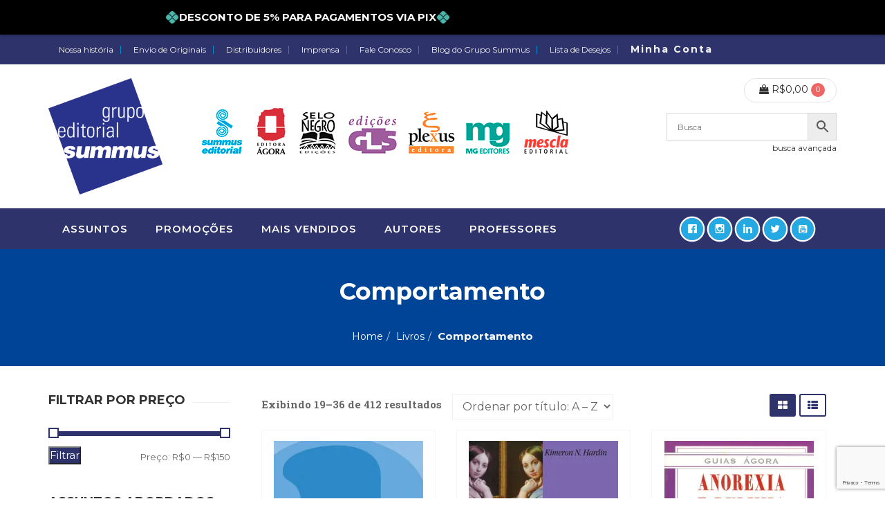

--- FILE ---
content_type: text/html; charset=UTF-8
request_url: https://www.gruposummus.com.br/assuntos/comportamento/page/2/
body_size: 73056
content:
<!DOCTYPE html>
<html dir="ltr" lang="pt-BR" prefix="og: https://ogp.me/ns#" class="no-js">
<head>
<meta charset="UTF-8" />
<meta name="viewport" content="width=device-width, initial-scale=1, maximum-scale=1, user-scalable=no" />
<link rel="profile" href="http://gmpg.org/xfn/11" />
<link rel="pingback" href="https://www.gruposummus.com.br/xmlrpc.php" />
<meta name="facebook-domain-verification" content="yjybpe0or9oh31dnc81vfolzvqpuxz" />
<script>document.documentElement.className = document.documentElement.className + ' yes-js js_active js'</script>
<title>Comportamento - Grupo Editorial Summus - Page 2</title>
<!-- All in One SEO 4.8.6.1 - aioseo.com -->
<meta name="description" content="- Page 2" />
<meta name="robots" content="noindex, nofollow, max-image-preview:large" />
<link rel="canonical" href="https://www.gruposummus.com.br/assuntos/comportamento/" />
<link rel="prev" href="https://www.gruposummus.com.br/assuntos/comportamento/" />
<link rel="next" href="https://www.gruposummus.com.br/assuntos/comportamento/page/3/" />
<meta name="generator" content="All in One SEO (AIOSEO) 4.8.6.1" />
<script type="application/ld+json" class="aioseo-schema">
{"@context":"https:\/\/schema.org","@graph":[{"@type":"BreadcrumbList","@id":"https:\/\/www.gruposummus.com.br\/assuntos\/comportamento\/page\/2\/#breadcrumblist","itemListElement":[{"@type":"ListItem","@id":"https:\/\/www.gruposummus.com.br#listItem","position":1,"name":"Home","item":"https:\/\/www.gruposummus.com.br","nextItem":{"@type":"ListItem","@id":"https:\/\/www.gruposummus.com.br\/loja\/#listItem","name":"Loja"}},{"@type":"ListItem","@id":"https:\/\/www.gruposummus.com.br\/loja\/#listItem","position":2,"name":"Loja","item":"https:\/\/www.gruposummus.com.br\/loja\/","nextItem":{"@type":"ListItem","@id":"https:\/\/www.gruposummus.com.br\/assuntos\/comportamento\/#listItem","name":"Comportamento"},"previousItem":{"@type":"ListItem","@id":"https:\/\/www.gruposummus.com.br#listItem","name":"Home"}},{"@type":"ListItem","@id":"https:\/\/www.gruposummus.com.br\/assuntos\/comportamento\/#listItem","position":3,"name":"Comportamento","item":"https:\/\/www.gruposummus.com.br\/assuntos\/comportamento\/","nextItem":{"@type":"ListItem","@id":"https:\/\/www.gruposummus.com.br\/assuntos\/comportamento\/page\/2#listItem","name":"P\u00e1gina 2"},"previousItem":{"@type":"ListItem","@id":"https:\/\/www.gruposummus.com.br\/loja\/#listItem","name":"Loja"}},{"@type":"ListItem","@id":"https:\/\/www.gruposummus.com.br\/assuntos\/comportamento\/page\/2#listItem","position":4,"name":"P\u00e1gina 2","previousItem":{"@type":"ListItem","@id":"https:\/\/www.gruposummus.com.br\/assuntos\/comportamento\/#listItem","name":"Comportamento"}}]},{"@type":"CollectionPage","@id":"https:\/\/www.gruposummus.com.br\/assuntos\/comportamento\/page\/2\/#collectionpage","url":"https:\/\/www.gruposummus.com.br\/assuntos\/comportamento\/page\/2\/","name":"Comportamento - Grupo Editorial Summus - Page 2","description":"- Page 2","inLanguage":"pt-BR","isPartOf":{"@id":"https:\/\/www.gruposummus.com.br\/#website"},"breadcrumb":{"@id":"https:\/\/www.gruposummus.com.br\/assuntos\/comportamento\/page\/2\/#breadcrumblist"}},{"@type":"Organization","@id":"https:\/\/www.gruposummus.com.br\/#organization","name":"Grupo Editorial Summus","url":"https:\/\/www.gruposummus.com.br\/"},{"@type":"WebSite","@id":"https:\/\/www.gruposummus.com.br\/#website","url":"https:\/\/www.gruposummus.com.br\/","name":"Grupo Editorial Summus","inLanguage":"pt-BR","publisher":{"@id":"https:\/\/www.gruposummus.com.br\/#organization"}}]}
</script>
<!-- All in One SEO -->
<script>window._wca = window._wca || [];</script>
<link rel='dns-prefetch' href='//cdnjs.cloudflare.com' />
<link rel='dns-prefetch' href='//www.googletagmanager.com' />
<link rel='dns-prefetch' href='//stats.wp.com' />
<link rel='dns-prefetch' href='//fonts.googleapis.com' />
<link rel='dns-prefetch' href='//c0.wp.com' />
<link rel='dns-prefetch' href='//i0.wp.com' />
<link rel='preconnect' href='https://fonts.gstatic.com' crossorigin />
<link rel="alternate" type="application/rss+xml" title="Feed para Grupo Editorial Summus &raquo;" href="https://www.gruposummus.com.br/feed/" />
<link rel="alternate" type="application/rss+xml" title="Feed de comentários para Grupo Editorial Summus &raquo;" href="https://www.gruposummus.com.br/comments/feed/" />
<link rel="alternate" type="application/rss+xml" title="Feed para Grupo Editorial Summus &raquo; Comportamento Categoria" href="https://www.gruposummus.com.br/assuntos/comportamento/feed/" />
<!-- This site uses the Google Analytics by MonsterInsights plugin v9.11.1 - Using Analytics tracking - https://www.monsterinsights.com/ -->
<script src="//www.googletagmanager.com/gtag/js?id=G-GH1R3PW975"  data-cfasync="false" data-wpfc-render="false" async></script>
<script data-cfasync="false" data-wpfc-render="false">
var mi_version = '9.11.1';
var mi_track_user = true;
var mi_no_track_reason = '';
var MonsterInsightsDefaultLocations = {"page_location":"https:\/\/www.gruposummus.com.br\/assuntos\/comportamento\/page\/2\/"};
if ( typeof MonsterInsightsPrivacyGuardFilter === 'function' ) {
var MonsterInsightsLocations = (typeof MonsterInsightsExcludeQuery === 'object') ? MonsterInsightsPrivacyGuardFilter( MonsterInsightsExcludeQuery ) : MonsterInsightsPrivacyGuardFilter( MonsterInsightsDefaultLocations );
} else {
var MonsterInsightsLocations = (typeof MonsterInsightsExcludeQuery === 'object') ? MonsterInsightsExcludeQuery : MonsterInsightsDefaultLocations;
}
var disableStrs = [
'ga-disable-G-GH1R3PW975',
];
/* Function to detect opted out users */
function __gtagTrackerIsOptedOut() {
for (var index = 0; index < disableStrs.length; index++) {
if (document.cookie.indexOf(disableStrs[index] + '=true') > -1) {
return true;
}
}
return false;
}
/* Disable tracking if the opt-out cookie exists. */
if (__gtagTrackerIsOptedOut()) {
for (var index = 0; index < disableStrs.length; index++) {
window[disableStrs[index]] = true;
}
}
/* Opt-out function */
function __gtagTrackerOptout() {
for (var index = 0; index < disableStrs.length; index++) {
document.cookie = disableStrs[index] + '=true; expires=Thu, 31 Dec 2099 23:59:59 UTC; path=/';
window[disableStrs[index]] = true;
}
}
if ('undefined' === typeof gaOptout) {
function gaOptout() {
__gtagTrackerOptout();
}
}
window.dataLayer = window.dataLayer || [];
window.MonsterInsightsDualTracker = {
helpers: {},
trackers: {},
};
if (mi_track_user) {
function __gtagDataLayer() {
dataLayer.push(arguments);
}
function __gtagTracker(type, name, parameters) {
if (!parameters) {
parameters = {};
}
if (parameters.send_to) {
__gtagDataLayer.apply(null, arguments);
return;
}
if (type === 'event') {
parameters.send_to = monsterinsights_frontend.v4_id;
var hookName = name;
if (typeof parameters['event_category'] !== 'undefined') {
hookName = parameters['event_category'] + ':' + name;
}
if (typeof MonsterInsightsDualTracker.trackers[hookName] !== 'undefined') {
MonsterInsightsDualTracker.trackers[hookName](parameters);
} else {
__gtagDataLayer('event', name, parameters);
}
} else {
__gtagDataLayer.apply(null, arguments);
}
}
__gtagTracker('js', new Date());
__gtagTracker('set', {
'developer_id.dZGIzZG': true,
});
if ( MonsterInsightsLocations.page_location ) {
__gtagTracker('set', MonsterInsightsLocations);
}
__gtagTracker('config', 'G-GH1R3PW975', {"forceSSL":"true","link_attribution":"true"} );
window.gtag = __gtagTracker;										(function () {
/* https://developers.google.com/analytics/devguides/collection/analyticsjs/ */
/* ga and __gaTracker compatibility shim. */
var noopfn = function () {
return null;
};
var newtracker = function () {
return new Tracker();
};
var Tracker = function () {
return null;
};
var p = Tracker.prototype;
p.get = noopfn;
p.set = noopfn;
p.send = function () {
var args = Array.prototype.slice.call(arguments);
args.unshift('send');
__gaTracker.apply(null, args);
};
var __gaTracker = function () {
var len = arguments.length;
if (len === 0) {
return;
}
var f = arguments[len - 1];
if (typeof f !== 'object' || f === null || typeof f.hitCallback !== 'function') {
if ('send' === arguments[0]) {
var hitConverted, hitObject = false, action;
if ('event' === arguments[1]) {
if ('undefined' !== typeof arguments[3]) {
hitObject = {
'eventAction': arguments[3],
'eventCategory': arguments[2],
'eventLabel': arguments[4],
'value': arguments[5] ? arguments[5] : 1,
}
}
}
if ('pageview' === arguments[1]) {
if ('undefined' !== typeof arguments[2]) {
hitObject = {
'eventAction': 'page_view',
'page_path': arguments[2],
}
}
}
if (typeof arguments[2] === 'object') {
hitObject = arguments[2];
}
if (typeof arguments[5] === 'object') {
Object.assign(hitObject, arguments[5]);
}
if ('undefined' !== typeof arguments[1].hitType) {
hitObject = arguments[1];
if ('pageview' === hitObject.hitType) {
hitObject.eventAction = 'page_view';
}
}
if (hitObject) {
action = 'timing' === arguments[1].hitType ? 'timing_complete' : hitObject.eventAction;
hitConverted = mapArgs(hitObject);
__gtagTracker('event', action, hitConverted);
}
}
return;
}
function mapArgs(args) {
var arg, hit = {};
var gaMap = {
'eventCategory': 'event_category',
'eventAction': 'event_action',
'eventLabel': 'event_label',
'eventValue': 'event_value',
'nonInteraction': 'non_interaction',
'timingCategory': 'event_category',
'timingVar': 'name',
'timingValue': 'value',
'timingLabel': 'event_label',
'page': 'page_path',
'location': 'page_location',
'title': 'page_title',
'referrer' : 'page_referrer',
};
for (arg in args) {
if (!(!args.hasOwnProperty(arg) || !gaMap.hasOwnProperty(arg))) {
hit[gaMap[arg]] = args[arg];
} else {
hit[arg] = args[arg];
}
}
return hit;
}
try {
f.hitCallback();
} catch (ex) {
}
};
__gaTracker.create = newtracker;
__gaTracker.getByName = newtracker;
__gaTracker.getAll = function () {
return [];
};
__gaTracker.remove = noopfn;
__gaTracker.loaded = true;
window['__gaTracker'] = __gaTracker;
})();
} else {
console.log("");
(function () {
function __gtagTracker() {
return null;
}
window['__gtagTracker'] = __gtagTracker;
window['gtag'] = __gtagTracker;
})();
}
</script>
<!-- / Google Analytics by MonsterInsights -->
<!-- <link rel='stylesheet' id='acfwf-wc-cart-block-integration-css' href='https://www.gruposummus.com.br/wp-content/plugins/advanced-coupons-for-woocommerce-free/dist/assets/index-467dde24.css?ver=1756256832' type='text/css' media='all' /> -->
<!-- <link rel='stylesheet' id='acfwf-wc-checkout-block-integration-css' href='https://www.gruposummus.com.br/wp-content/plugins/advanced-coupons-for-woocommerce-free/dist/assets/index-2a7d8588.css?ver=1756256832' type='text/css' media='all' /> -->
<!-- <link rel='stylesheet' id='woocommerce_views-block-style-css-css' href='https://www.gruposummus.com.br/wp-content/plugins/woocommerce-views/public/css/style.css?ver=3.1.2' type='text/css' media='all' /> -->
<!-- <link rel='stylesheet' id='sbi_styles-css' href='https://www.gruposummus.com.br/wp-content/plugins/instagram-feed/css/sbi-styles.min.css?ver=6.9.1' type='text/css' media='all' /> -->
<link rel="stylesheet" type="text/css" href="//www.gruposummus.com.br/wp-content/cache/wpfc-minified/fivgxpw/483q8.css" media="all"/>
<link rel='stylesheet' id='wp-block-library-css' href='https://c0.wp.com/c/6.5.7/wp-includes/css/dist/block-library/style.min.css' type='text/css' media='all' />
<style id='wp-block-library-inline-css' type='text/css'>
.has-text-align-justify{text-align:justify;}
</style>
<!-- <link rel='stylesheet' id='acfw-blocks-frontend-css' href='https://www.gruposummus.com.br/wp-content/plugins/advanced-coupons-for-woocommerce-free/css/acfw-blocks-frontend.css?ver=4.6.8' type='text/css' media='all' /> -->
<link rel="stylesheet" type="text/css" href="//www.gruposummus.com.br/wp-content/cache/wpfc-minified/6lu0udqp/483q8.css" media="all"/>
<link rel='stylesheet' id='mediaelement-css' href='https://c0.wp.com/c/6.5.7/wp-includes/js/mediaelement/mediaelementplayer-legacy.min.css' type='text/css' media='all' />
<link rel='stylesheet' id='wp-mediaelement-css' href='https://c0.wp.com/c/6.5.7/wp-includes/js/mediaelement/wp-mediaelement.min.css' type='text/css' media='all' />
<!-- <link rel='stylesheet' id='jquery-selectBox-css' href='https://www.gruposummus.com.br/wp-content/plugins/yith-woocommerce-wishlist/assets/css/jquery.selectBox.css?ver=1.2.0' type='text/css' media='all' /> -->
<!-- <link rel='stylesheet' id='yith-wcwl-font-awesome-css' href='https://www.gruposummus.com.br/wp-content/plugins/yith-woocommerce-wishlist/assets/css/font-awesome.css?ver=4.7.0' type='text/css' media='all' /> -->
<!-- <link rel='stylesheet' id='woocommerce_prettyPhoto_css-css' href='//www.gruposummus.com.br/wp-content/plugins/woocommerce/assets/css/prettyPhoto.css?ver=3.1.6' type='text/css' media='all' /> -->
<!-- <link rel='stylesheet' id='yith-wcwl-main-css' href='https://www.gruposummus.com.br/wp-content/plugins/yith-woocommerce-wishlist/assets/css/style.css?ver=3.26.0' type='text/css' media='all' /> -->
<link rel="stylesheet" type="text/css" href="//www.gruposummus.com.br/wp-content/cache/wpfc-minified/1yas0yy/483q8.css" media="all"/>
<style id='yith-wcwl-main-inline-css' type='text/css'>
.yith-wcwl-share li a{color: #FFFFFF;}.yith-wcwl-share li a:hover{color: #FFFFFF;}.yith-wcwl-share a.facebook{background: #39599E; background-color: #39599E;}.yith-wcwl-share a.facebook:hover{background: #595A5A; background-color: #595A5A;}.yith-wcwl-share a.twitter{background: #45AFE2; background-color: #45AFE2;}.yith-wcwl-share a.twitter:hover{background: #595A5A; background-color: #595A5A;}.yith-wcwl-share a.pinterest{background: #AB2E31; background-color: #AB2E31;}.yith-wcwl-share a.pinterest:hover{background: #595A5A; background-color: #595A5A;}.yith-wcwl-share a.whatsapp{background: #00A901; background-color: #00A901;}.yith-wcwl-share a.whatsapp:hover{background: #595A5A; background-color: #595A5A;}
</style>
<!-- <link rel='stylesheet' id='awsm-ead-public-css' href='https://www.gruposummus.com.br/wp-content/plugins/embed-any-document/css/embed-public.min.css?ver=2.7.7' type='text/css' media='all' /> -->
<!-- <link rel='stylesheet' id='view_editor_gutenberg_frontend_assets-css' href='https://www.gruposummus.com.br/wp-content/plugins/wp-views/public/css/views-frontend.css?ver=3.6.2' type='text/css' media='all' /> -->
<link rel="stylesheet" type="text/css" href="//www.gruposummus.com.br/wp-content/cache/wpfc-minified/k2qtkciy/483q8.css" media="all"/>
<style id='view_editor_gutenberg_frontend_assets-inline-css' type='text/css'>
.wpv-sort-list-dropdown.wpv-sort-list-dropdown-style-default > span.wpv-sort-list,.wpv-sort-list-dropdown.wpv-sort-list-dropdown-style-default .wpv-sort-list-item {border-color: #cdcdcd;}.wpv-sort-list-dropdown.wpv-sort-list-dropdown-style-default .wpv-sort-list-item a {color: #444;background-color: #fff;}.wpv-sort-list-dropdown.wpv-sort-list-dropdown-style-default a:hover,.wpv-sort-list-dropdown.wpv-sort-list-dropdown-style-default a:focus {color: #000;background-color: #eee;}.wpv-sort-list-dropdown.wpv-sort-list-dropdown-style-default .wpv-sort-list-item.wpv-sort-list-current a {color: #000;background-color: #eee;}
.wpv-sort-list-dropdown.wpv-sort-list-dropdown-style-default > span.wpv-sort-list,.wpv-sort-list-dropdown.wpv-sort-list-dropdown-style-default .wpv-sort-list-item {border-color: #cdcdcd;}.wpv-sort-list-dropdown.wpv-sort-list-dropdown-style-default .wpv-sort-list-item a {color: #444;background-color: #fff;}.wpv-sort-list-dropdown.wpv-sort-list-dropdown-style-default a:hover,.wpv-sort-list-dropdown.wpv-sort-list-dropdown-style-default a:focus {color: #000;background-color: #eee;}.wpv-sort-list-dropdown.wpv-sort-list-dropdown-style-default .wpv-sort-list-item.wpv-sort-list-current a {color: #000;background-color: #eee;}.wpv-sort-list-dropdown.wpv-sort-list-dropdown-style-grey > span.wpv-sort-list,.wpv-sort-list-dropdown.wpv-sort-list-dropdown-style-grey .wpv-sort-list-item {border-color: #cdcdcd;}.wpv-sort-list-dropdown.wpv-sort-list-dropdown-style-grey .wpv-sort-list-item a {color: #444;background-color: #eeeeee;}.wpv-sort-list-dropdown.wpv-sort-list-dropdown-style-grey a:hover,.wpv-sort-list-dropdown.wpv-sort-list-dropdown-style-grey a:focus {color: #000;background-color: #e5e5e5;}.wpv-sort-list-dropdown.wpv-sort-list-dropdown-style-grey .wpv-sort-list-item.wpv-sort-list-current a {color: #000;background-color: #e5e5e5;}
.wpv-sort-list-dropdown.wpv-sort-list-dropdown-style-default > span.wpv-sort-list,.wpv-sort-list-dropdown.wpv-sort-list-dropdown-style-default .wpv-sort-list-item {border-color: #cdcdcd;}.wpv-sort-list-dropdown.wpv-sort-list-dropdown-style-default .wpv-sort-list-item a {color: #444;background-color: #fff;}.wpv-sort-list-dropdown.wpv-sort-list-dropdown-style-default a:hover,.wpv-sort-list-dropdown.wpv-sort-list-dropdown-style-default a:focus {color: #000;background-color: #eee;}.wpv-sort-list-dropdown.wpv-sort-list-dropdown-style-default .wpv-sort-list-item.wpv-sort-list-current a {color: #000;background-color: #eee;}.wpv-sort-list-dropdown.wpv-sort-list-dropdown-style-grey > span.wpv-sort-list,.wpv-sort-list-dropdown.wpv-sort-list-dropdown-style-grey .wpv-sort-list-item {border-color: #cdcdcd;}.wpv-sort-list-dropdown.wpv-sort-list-dropdown-style-grey .wpv-sort-list-item a {color: #444;background-color: #eeeeee;}.wpv-sort-list-dropdown.wpv-sort-list-dropdown-style-grey a:hover,.wpv-sort-list-dropdown.wpv-sort-list-dropdown-style-grey a:focus {color: #000;background-color: #e5e5e5;}.wpv-sort-list-dropdown.wpv-sort-list-dropdown-style-grey .wpv-sort-list-item.wpv-sort-list-current a {color: #000;background-color: #e5e5e5;}.wpv-sort-list-dropdown.wpv-sort-list-dropdown-style-blue > span.wpv-sort-list,.wpv-sort-list-dropdown.wpv-sort-list-dropdown-style-blue .wpv-sort-list-item {border-color: #0099cc;}.wpv-sort-list-dropdown.wpv-sort-list-dropdown-style-blue .wpv-sort-list-item a {color: #444;background-color: #cbddeb;}.wpv-sort-list-dropdown.wpv-sort-list-dropdown-style-blue a:hover,.wpv-sort-list-dropdown.wpv-sort-list-dropdown-style-blue a:focus {color: #000;background-color: #95bedd;}.wpv-sort-list-dropdown.wpv-sort-list-dropdown-style-blue .wpv-sort-list-item.wpv-sort-list-current a {color: #000;background-color: #95bedd;}
</style>
<style id='classic-theme-styles-inline-css' type='text/css'>
/*! This file is auto-generated */
.wp-block-button__link{color:#fff;background-color:#32373c;border-radius:9999px;box-shadow:none;text-decoration:none;padding:calc(.667em + 2px) calc(1.333em + 2px);font-size:1.125em}.wp-block-file__button{background:#32373c;color:#fff;text-decoration:none}
</style>
<style id='global-styles-inline-css' type='text/css'>
body{--wp--preset--color--black: #000000;--wp--preset--color--cyan-bluish-gray: #abb8c3;--wp--preset--color--white: #ffffff;--wp--preset--color--pale-pink: #f78da7;--wp--preset--color--vivid-red: #cf2e2e;--wp--preset--color--luminous-vivid-orange: #ff6900;--wp--preset--color--luminous-vivid-amber: #fcb900;--wp--preset--color--light-green-cyan: #7bdcb5;--wp--preset--color--vivid-green-cyan: #00d084;--wp--preset--color--pale-cyan-blue: #8ed1fc;--wp--preset--color--vivid-cyan-blue: #0693e3;--wp--preset--color--vivid-purple: #9b51e0;--wp--preset--gradient--vivid-cyan-blue-to-vivid-purple: linear-gradient(135deg,rgba(6,147,227,1) 0%,rgb(155,81,224) 100%);--wp--preset--gradient--light-green-cyan-to-vivid-green-cyan: linear-gradient(135deg,rgb(122,220,180) 0%,rgb(0,208,130) 100%);--wp--preset--gradient--luminous-vivid-amber-to-luminous-vivid-orange: linear-gradient(135deg,rgba(252,185,0,1) 0%,rgba(255,105,0,1) 100%);--wp--preset--gradient--luminous-vivid-orange-to-vivid-red: linear-gradient(135deg,rgba(255,105,0,1) 0%,rgb(207,46,46) 100%);--wp--preset--gradient--very-light-gray-to-cyan-bluish-gray: linear-gradient(135deg,rgb(238,238,238) 0%,rgb(169,184,195) 100%);--wp--preset--gradient--cool-to-warm-spectrum: linear-gradient(135deg,rgb(74,234,220) 0%,rgb(151,120,209) 20%,rgb(207,42,186) 40%,rgb(238,44,130) 60%,rgb(251,105,98) 80%,rgb(254,248,76) 100%);--wp--preset--gradient--blush-light-purple: linear-gradient(135deg,rgb(255,206,236) 0%,rgb(152,150,240) 100%);--wp--preset--gradient--blush-bordeaux: linear-gradient(135deg,rgb(254,205,165) 0%,rgb(254,45,45) 50%,rgb(107,0,62) 100%);--wp--preset--gradient--luminous-dusk: linear-gradient(135deg,rgb(255,203,112) 0%,rgb(199,81,192) 50%,rgb(65,88,208) 100%);--wp--preset--gradient--pale-ocean: linear-gradient(135deg,rgb(255,245,203) 0%,rgb(182,227,212) 50%,rgb(51,167,181) 100%);--wp--preset--gradient--electric-grass: linear-gradient(135deg,rgb(202,248,128) 0%,rgb(113,206,126) 100%);--wp--preset--gradient--midnight: linear-gradient(135deg,rgb(2,3,129) 0%,rgb(40,116,252) 100%);--wp--preset--font-size--small: 13px;--wp--preset--font-size--medium: 20px;--wp--preset--font-size--large: 36px;--wp--preset--font-size--x-large: 42px;--wp--preset--spacing--20: 0.44rem;--wp--preset--spacing--30: 0.67rem;--wp--preset--spacing--40: 1rem;--wp--preset--spacing--50: 1.5rem;--wp--preset--spacing--60: 2.25rem;--wp--preset--spacing--70: 3.38rem;--wp--preset--spacing--80: 5.06rem;--wp--preset--shadow--natural: 6px 6px 9px rgba(0, 0, 0, 0.2);--wp--preset--shadow--deep: 12px 12px 50px rgba(0, 0, 0, 0.4);--wp--preset--shadow--sharp: 6px 6px 0px rgba(0, 0, 0, 0.2);--wp--preset--shadow--outlined: 6px 6px 0px -3px rgba(255, 255, 255, 1), 6px 6px rgba(0, 0, 0, 1);--wp--preset--shadow--crisp: 6px 6px 0px rgba(0, 0, 0, 1);}:where(.is-layout-flex){gap: 0.5em;}:where(.is-layout-grid){gap: 0.5em;}body .is-layout-flex{display: flex;}body .is-layout-flex{flex-wrap: wrap;align-items: center;}body .is-layout-flex > *{margin: 0;}body .is-layout-grid{display: grid;}body .is-layout-grid > *{margin: 0;}:where(.wp-block-columns.is-layout-flex){gap: 2em;}:where(.wp-block-columns.is-layout-grid){gap: 2em;}:where(.wp-block-post-template.is-layout-flex){gap: 1.25em;}:where(.wp-block-post-template.is-layout-grid){gap: 1.25em;}.has-black-color{color: var(--wp--preset--color--black) !important;}.has-cyan-bluish-gray-color{color: var(--wp--preset--color--cyan-bluish-gray) !important;}.has-white-color{color: var(--wp--preset--color--white) !important;}.has-pale-pink-color{color: var(--wp--preset--color--pale-pink) !important;}.has-vivid-red-color{color: var(--wp--preset--color--vivid-red) !important;}.has-luminous-vivid-orange-color{color: var(--wp--preset--color--luminous-vivid-orange) !important;}.has-luminous-vivid-amber-color{color: var(--wp--preset--color--luminous-vivid-amber) !important;}.has-light-green-cyan-color{color: var(--wp--preset--color--light-green-cyan) !important;}.has-vivid-green-cyan-color{color: var(--wp--preset--color--vivid-green-cyan) !important;}.has-pale-cyan-blue-color{color: var(--wp--preset--color--pale-cyan-blue) !important;}.has-vivid-cyan-blue-color{color: var(--wp--preset--color--vivid-cyan-blue) !important;}.has-vivid-purple-color{color: var(--wp--preset--color--vivid-purple) !important;}.has-black-background-color{background-color: var(--wp--preset--color--black) !important;}.has-cyan-bluish-gray-background-color{background-color: var(--wp--preset--color--cyan-bluish-gray) !important;}.has-white-background-color{background-color: var(--wp--preset--color--white) !important;}.has-pale-pink-background-color{background-color: var(--wp--preset--color--pale-pink) !important;}.has-vivid-red-background-color{background-color: var(--wp--preset--color--vivid-red) !important;}.has-luminous-vivid-orange-background-color{background-color: var(--wp--preset--color--luminous-vivid-orange) !important;}.has-luminous-vivid-amber-background-color{background-color: var(--wp--preset--color--luminous-vivid-amber) !important;}.has-light-green-cyan-background-color{background-color: var(--wp--preset--color--light-green-cyan) !important;}.has-vivid-green-cyan-background-color{background-color: var(--wp--preset--color--vivid-green-cyan) !important;}.has-pale-cyan-blue-background-color{background-color: var(--wp--preset--color--pale-cyan-blue) !important;}.has-vivid-cyan-blue-background-color{background-color: var(--wp--preset--color--vivid-cyan-blue) !important;}.has-vivid-purple-background-color{background-color: var(--wp--preset--color--vivid-purple) !important;}.has-black-border-color{border-color: var(--wp--preset--color--black) !important;}.has-cyan-bluish-gray-border-color{border-color: var(--wp--preset--color--cyan-bluish-gray) !important;}.has-white-border-color{border-color: var(--wp--preset--color--white) !important;}.has-pale-pink-border-color{border-color: var(--wp--preset--color--pale-pink) !important;}.has-vivid-red-border-color{border-color: var(--wp--preset--color--vivid-red) !important;}.has-luminous-vivid-orange-border-color{border-color: var(--wp--preset--color--luminous-vivid-orange) !important;}.has-luminous-vivid-amber-border-color{border-color: var(--wp--preset--color--luminous-vivid-amber) !important;}.has-light-green-cyan-border-color{border-color: var(--wp--preset--color--light-green-cyan) !important;}.has-vivid-green-cyan-border-color{border-color: var(--wp--preset--color--vivid-green-cyan) !important;}.has-pale-cyan-blue-border-color{border-color: var(--wp--preset--color--pale-cyan-blue) !important;}.has-vivid-cyan-blue-border-color{border-color: var(--wp--preset--color--vivid-cyan-blue) !important;}.has-vivid-purple-border-color{border-color: var(--wp--preset--color--vivid-purple) !important;}.has-vivid-cyan-blue-to-vivid-purple-gradient-background{background: var(--wp--preset--gradient--vivid-cyan-blue-to-vivid-purple) !important;}.has-light-green-cyan-to-vivid-green-cyan-gradient-background{background: var(--wp--preset--gradient--light-green-cyan-to-vivid-green-cyan) !important;}.has-luminous-vivid-amber-to-luminous-vivid-orange-gradient-background{background: var(--wp--preset--gradient--luminous-vivid-amber-to-luminous-vivid-orange) !important;}.has-luminous-vivid-orange-to-vivid-red-gradient-background{background: var(--wp--preset--gradient--luminous-vivid-orange-to-vivid-red) !important;}.has-very-light-gray-to-cyan-bluish-gray-gradient-background{background: var(--wp--preset--gradient--very-light-gray-to-cyan-bluish-gray) !important;}.has-cool-to-warm-spectrum-gradient-background{background: var(--wp--preset--gradient--cool-to-warm-spectrum) !important;}.has-blush-light-purple-gradient-background{background: var(--wp--preset--gradient--blush-light-purple) !important;}.has-blush-bordeaux-gradient-background{background: var(--wp--preset--gradient--blush-bordeaux) !important;}.has-luminous-dusk-gradient-background{background: var(--wp--preset--gradient--luminous-dusk) !important;}.has-pale-ocean-gradient-background{background: var(--wp--preset--gradient--pale-ocean) !important;}.has-electric-grass-gradient-background{background: var(--wp--preset--gradient--electric-grass) !important;}.has-midnight-gradient-background{background: var(--wp--preset--gradient--midnight) !important;}.has-small-font-size{font-size: var(--wp--preset--font-size--small) !important;}.has-medium-font-size{font-size: var(--wp--preset--font-size--medium) !important;}.has-large-font-size{font-size: var(--wp--preset--font-size--large) !important;}.has-x-large-font-size{font-size: var(--wp--preset--font-size--x-large) !important;}
.wp-block-navigation a:where(:not(.wp-element-button)){color: inherit;}
:where(.wp-block-post-template.is-layout-flex){gap: 1.25em;}:where(.wp-block-post-template.is-layout-grid){gap: 1.25em;}
:where(.wp-block-columns.is-layout-flex){gap: 2em;}:where(.wp-block-columns.is-layout-grid){gap: 2em;}
.wp-block-pullquote{font-size: 1.5em;line-height: 1.6;}
</style>
<!-- <link rel='stylesheet' id='contact-form-7-css' href='https://www.gruposummus.com.br/wp-content/plugins/contact-form-7/includes/css/styles.css?ver=5.9.3' type='text/css' media='all' /> -->
<!-- <link rel='stylesheet' id='wppb_stylesheet-css' href='https://www.gruposummus.com.br/wp-content/plugins/profile-builder-pro/assets/css/style-front-end.css?ver=3.2.9' type='text/css' media='all' /> -->
<!-- <link rel='stylesheet' id='wppb_woo_stylesheet-css' href='https://www.gruposummus.com.br/wp-content/plugins/pb-add-on-woocommerce/assets/css/style-fields.css?ver=6.5.7' type='text/css' media='all' /> -->
<!-- <link rel='stylesheet' id='rs-plugin-settings-css' href='https://www.gruposummus.com.br/wp-content/plugins/revslider/public/assets/css/rs6.css?ver=6.2.1' type='text/css' media='all' /> -->
<link rel="stylesheet" type="text/css" href="//www.gruposummus.com.br/wp-content/cache/wpfc-minified/1nhew10e/483q8.css" media="all"/>
<style id='rs-plugin-settings-inline-css' type='text/css'>
#rs-demo-id {}
</style>
<!-- <link rel='stylesheet' id='woocommerce_views_onsale_badge-css' href='https://www.gruposummus.com.br/wp-content/plugins/woocommerce-views/library/toolset/woocommerce-views/res/css/wcviews-onsalebadge.css?ver=3.1.2' type='text/css' media='all' /> -->
<link rel="stylesheet" type="text/css" href="//www.gruposummus.com.br/wp-content/cache/wpfc-minified/mnotmrzy/483q8.css" media="all"/>
<link rel='stylesheet' id='woocommerce-layout-css' href='https://c0.wp.com/p/woocommerce/8.2.4/assets/css/woocommerce-layout.css' type='text/css' media='all' />
<style id='woocommerce-layout-inline-css' type='text/css'>
.infinite-scroll .woocommerce-pagination {
display: none;
}
</style>
<link rel='stylesheet' id='woocommerce-smallscreen-css' href='https://c0.wp.com/p/woocommerce/8.2.4/assets/css/woocommerce-smallscreen.css' type='text/css' media='only screen and (max-width: 768px)' />
<link rel='stylesheet' id='woocommerce-general-css' href='https://c0.wp.com/p/woocommerce/8.2.4/assets/css/woocommerce.css' type='text/css' media='all' />
<style id='woocommerce-inline-inline-css' type='text/css'>
.woocommerce form .form-row .required { visibility: visible; }
</style>
<!-- <link rel='stylesheet' id='aws-pro-style-css' href='https://www.gruposummus.com.br/wp-content/plugins/advanced-woo-search-pro/assets/css/common.min.css?ver=pro2.90' type='text/css' media='all' /> -->
<!-- <link rel='stylesheet' id='trp-language-switcher-style-css' href='https://www.gruposummus.com.br/wp-content/plugins/translatepress-multilingual/assets/css/trp-language-switcher.css?ver=2.10.1' type='text/css' media='all' /> -->
<!-- <link rel='stylesheet' id='bwdcp_catproduct_plugin_all_font_css-css' href='https://www.gruposummus.com.br/wp-content/plugins/bwdcp-catproduct/assets/public/css/all.min.css?ver=1.0' type='text/css' media='all' /> -->
<!-- <link rel='stylesheet' id='bwdcp_catproduct_plugin_owl_css-css' href='https://www.gruposummus.com.br/wp-content/plugins/bwdcp-catproduct/assets/public/css/owl.carousel.min.css?ver=1.0' type='text/css' media='all' /> -->
<!-- <link rel='stylesheet' id='bwdcp_catproduct_plugin_owltheme_css-css' href='https://www.gruposummus.com.br/wp-content/plugins/bwdcp-catproduct/assets/public/css/owl.owl.theme.default.min.css?ver=1.0' type='text/css' media='all' /> -->
<!-- <link rel='stylesheet' id='bwdcp_catproduct_plugin_main_css-css' href='https://www.gruposummus.com.br/wp-content/plugins/bwdcp-catproduct/assets/public/css/main.css?ver=1.0' type='text/css' media='all' /> -->
<!-- <link rel='stylesheet' id='product-plugin-allminfon-css' href='https://www.gruposummus.com.br/wp-content/plugins/grid-product-casousel/assets/public/css/all.min.css?ver=1.3' type='text/css' media='all' /> -->
<!-- <link rel='stylesheet' id='product-plugin-owl-style-css' href='https://www.gruposummus.com.br/wp-content/plugins/grid-product-casousel/assets/public/css/owl.carousel.min.css?ver=1.3' type='text/css' media='all' /> -->
<!-- <link rel='stylesheet' id='product-plugin-owltheme-css' href='https://www.gruposummus.com.br/wp-content/plugins/grid-product-casousel/assets/public/css/owl.theme.default.min.css?ver=1.3' type='text/css' media='all' /> -->
<!-- <link rel='stylesheet' id='product-plugin-main-style-css' href='https://www.gruposummus.com.br/wp-content/plugins/grid-product-casousel/assets/public/css/style.css?ver=1.3' type='text/css' media='all' /> -->
<!-- <link rel='stylesheet' id='wppb-rpf-front-end-css-css' href='https://www.gruposummus.com.br/wp-content/plugins/profile-builder-pro/modules/repeater-field/assets/css/wppb-rpf-front-end.css?ver=3.2.9' type='text/css' media='all' /> -->
<!-- <link rel='stylesheet' id='resp-video-style-css' href='https://www.gruposummus.com.br/wp-content/plugins/responsive-video-shortcodes/assets/respvid.css?ver=6.5.7' type='text/css' media='all' /> -->
<!-- <link rel='stylesheet' id='wppopups-base-css' href='https://www.gruposummus.com.br/wp-content/plugins/wp-popups-lite/src/assets/css/wppopups-base.css?ver=2.2.0.3' type='text/css' media='all' /> -->
<!-- <link rel='stylesheet' id='yith_wcbm_badge_style-css' href='https://www.gruposummus.com.br/wp-content/plugins/yith-woocommerce-badge-management-premium/assets/css/frontend.css?ver=1.4.5' type='text/css' media='all' /> -->
<link rel="stylesheet" type="text/css" href="//www.gruposummus.com.br/wp-content/cache/wpfc-minified/k1jmivhf/483q8.css" media="all"/>
<style id='yith_wcbm_badge_style-inline-css' type='text/css'>
.yith-wcbm-badge-41867{ top: 0px;bottom: auto;left: 0px;right: auto; opacity: 1; }.yith-wcbm-badge-41867 .yith-wcbm-badge__wrap{ -ms-transform: rotateX(0deg) rotateY(0deg) rotateZ(0deg); -webkit-transform: rotateX(0deg) rotateY(0deg) rotateZ(0deg); transform: rotateX(0deg) rotateY(0deg) rotateZ(0deg); }			.yith-wcbm-css-badge-41867{
color: #FFFFFF;
font-family: "Open Sans",sans-serif;
position:relative;
box-sizing: border-box;
position: absolute;
background-color: transparent;
}
.yith-wcbm-css-badge-41867 div.yith-wcbm-css-s1{
}
.yith-wcbm-css-badge-41867 div.yith-wcbm-css-s1:before{
}
.yith-wcbm-css-badge-41867 div.yith-wcbm-css-s2{
width:22px;
height:26px;
display: inline-block;
}
.yith-wcbm-css-badge-41867 div.yith-wcbm-css-text{
background: #4455ed;
font-family: "Open Sans",sans-serif;
font-size: 14px;
font-weight: bold;
line-height: 30px;
height: 30px;
white-space:nowrap;
padding-right: 10px;
padding-left: 6px;
box-sizing: border-box;
display: inline-block;
position:relative;
top:-6px;
}
.yith-wcbm-css-badge-41867 div.yith-wcbm-css-text:before{
content: '';
width:0;
height:0;
border-right: 22px solid #4455ed;
border-bottom: 30px solid transparent;
position: absolute;
top: 0;
left:-22px;
}
.yith-wcbm-css-badge-41867 div.yith-wcbm-css-text:after{
content: '';
width:0;
height:0;
border-top: 6px solid #28338e;
border-right: 5px solid transparent;
border-left: 2px solid transparent;
position: absolute;
right: 1px;
bottom: -6px;
}
.yith-wcbm-badge-18637{ top: 0px;bottom: auto;left: 0px;right: auto; opacity: 1; }.yith-wcbm-badge-18637 .yith-wcbm-badge__wrap{ -ms-transform: rotateX(0deg) rotateY(0deg) rotateZ(0deg); -webkit-transform: rotateX(0deg) rotateY(0deg) rotateZ(0deg); transform: rotateX(0deg) rotateY(0deg) rotateZ(0deg); }			.yith-wcbm-css-badge-18637{
color: #FFFFFF;
font-family: "Open Sans",sans-serif;
position:relative;
box-sizing: border-box;
position: absolute;
background-color: transparent;
}
.yith-wcbm-css-badge-18637 div.yith-wcbm-css-s1{
}
.yith-wcbm-css-badge-18637 div.yith-wcbm-css-s1:before{
}
.yith-wcbm-css-badge-18637 div.yith-wcbm-css-s2{
width:22px;
height:26px;
display: inline-block;
}
.yith-wcbm-css-badge-18637 div.yith-wcbm-css-text{
background: #e2bf34;
font-family: "Open Sans",sans-serif;
font-size: 14px;
font-weight: bold;
line-height: 30px;
height: 30px;
white-space:nowrap;
padding-right: 10px;
padding-left: 6px;
box-sizing: border-box;
display: inline-block;
position:relative;
top:-6px;
}
.yith-wcbm-css-badge-18637 div.yith-wcbm-css-text:before{
content: '';
width:0;
height:0;
border-right: 22px solid #e2bf34;
border-bottom: 30px solid transparent;
position: absolute;
top: 0;
left:-22px;
}
.yith-wcbm-css-badge-18637 div.yith-wcbm-css-text:after{
content: '';
width:0;
height:0;
border-top: 6px solid #87721f;
border-right: 5px solid transparent;
border-left: 2px solid transparent;
position: absolute;
right: 1px;
bottom: -6px;
}
.yith-wcbm-badge-43000{ top: 0px;bottom: auto;left: 0px;right: auto; opacity: 1; }.yith-wcbm-badge-43000 .yith-wcbm-badge__wrap{ -ms-transform: rotateX(0deg) rotateY(0deg) rotateZ(0deg); -webkit-transform: rotateX(0deg) rotateY(0deg) rotateZ(0deg); transform: rotateX(0deg) rotateY(0deg) rotateZ(0deg); }			.yith-wcbm-css-badge-43000{
color: #FFFFFF;
font-family: "Open Sans",sans-serif;
position:relative;
box-sizing: border-box;
position: absolute;
background-color: transparent;
}
.yith-wcbm-css-badge-43000 div.yith-wcbm-css-s1{
}
.yith-wcbm-css-badge-43000 div.yith-wcbm-css-s1:before{
}
.yith-wcbm-css-badge-43000 div.yith-wcbm-css-s2{
width:22px;
height:26px;
display: inline-block;
}
.yith-wcbm-css-badge-43000 div.yith-wcbm-css-text{
background: #5a747a;
font-family: "Open Sans",sans-serif;
font-size: 14px;
font-weight: bold;
line-height: 30px;
height: 30px;
white-space:nowrap;
padding-right: 10px;
padding-left: 6px;
box-sizing: border-box;
display: inline-block;
position:relative;
top:-6px;
}
.yith-wcbm-css-badge-43000 div.yith-wcbm-css-text:before{
content: '';
width:0;
height:0;
border-right: 22px solid #5a747a;
border-bottom: 30px solid transparent;
position: absolute;
top: 0;
left:-22px;
}
.yith-wcbm-css-badge-43000 div.yith-wcbm-css-text:after{
content: '';
width:0;
height:0;
border-top: 6px solid #364549;
border-right: 5px solid transparent;
border-left: 2px solid transparent;
position: absolute;
right: 1px;
bottom: -6px;
}
.yith-wcbm-badge-18622{ top: 0px;bottom: auto;left: 0px;right: auto; opacity: 1; }.yith-wcbm-badge-18622 .yith-wcbm-badge__wrap{ -ms-transform: rotateX(0deg) rotateY(0deg) rotateZ(0deg); -webkit-transform: rotateX(0deg) rotateY(0deg) rotateZ(0deg); transform: rotateX(0deg) rotateY(0deg) rotateZ(0deg); }			.yith-wcbm-css-badge-18622{
color: #FFFFFF;
font-family: "Open Sans",sans-serif;
position:relative;
box-sizing: border-box;
position: absolute;
width:auto;
height:auto;
background-color: transparent;
}
.yith-wcbm-css-badge-18622 div.yith-wcbm-css-s1{
width:0;
height:0;
border-top: 6px solid #841e1e;
border-right: 5px solid transparent;
border-left: 2px solid transparent;
position: absolute;
right: 1px;
top: 30px;
}
.yith-wcbm-css-badge-18622 div.yith-wcbm-css-s2{
width:13px;
height:26px;
display: inline-block;
}
.yith-wcbm-css-badge-18622 div.yith-wcbm-css-text{
background: #dd3333;
font-size: 14px;
font-weight: bold;
line-height: 30px;
height: 30px;
white-space:nowrap;
padding-right: 10px;
padding-left: 8px;
position: relative;
top: -6px;
right: 0;
display: inline-block;
}
.yith-wcbm-css-badge-18622 div.yith-wcbm-css-text:before{
content: '';
width:0;
height:0;
border-right: 12px solid #dd3333;
border-bottom: 15px solid transparent;
position: absolute;
top: 0;
left:-12px;
}
.yith-wcbm-css-badge-18622 div.yith-wcbm-css-text:after{
content: '';
width:0;
height:0;
border-right: 12px solid #dd3333;
border-top: 15px solid transparent;
position: absolute;
top: 15px;
left:-12px;
}
.yith-wcbm-badge-46034{ top: calc(6.5% - 17.86665px);bottom: auto;left: 0px;right: auto; opacity: 1; }.yith-wcbm-badge-46034 .yith-wcbm-badge__wrap{ -ms-transform: rotateX(0deg) rotateY(0deg) rotateZ(0deg); -webkit-transform: rotateX(0deg) rotateY(0deg) rotateZ(0deg); transform: rotateX(0deg) rotateY(0deg) rotateZ(0deg); }			.yith-wcbm-css-badge-46034{
color: #00047c;
font-family: "Open Sans",sans-serif;
position:relative;
box-sizing: border-box;
position: absolute;
width:auto;
height:auto;
background-color: transparent;
}
.yith-wcbm-css-badge-46034 div.yith-wcbm-css-s1{
width:0;
height:0;
border-top: 6px solid #049200;
border-right: 5px solid transparent;
border-left: 2px solid transparent;
position: absolute;
right: 1px;
top: 30px;
}
.yith-wcbm-css-badge-46034 div.yith-wcbm-css-s2{
width:13px;
height:26px;
display: inline-block;
}
.yith-wcbm-css-badge-46034 div.yith-wcbm-css-text{
background: #08f400;
font-size: 14px;
font-weight: bold;
line-height: 30px;
height: 30px;
white-space:nowrap;
padding-right: 10px;
padding-left: 8px;
position: relative;
top: -6px;
right: 0;
display: inline-block;
}
.yith-wcbm-css-badge-46034 div.yith-wcbm-css-text:before{
content: '';
width:0;
height:0;
border-right: 12px solid #08f400;
border-bottom: 15px solid transparent;
position: absolute;
top: 0;
left:-12px;
}
.yith-wcbm-css-badge-46034 div.yith-wcbm-css-text:after{
content: '';
width:0;
height:0;
border-right: 12px solid #08f400;
border-top: 15px solid transparent;
position: absolute;
top: 15px;
left:-12px;
}
.yith-wcbm-badge-18644{ top: 30px;bottom: auto;left: 0px;right: auto; opacity: 1; }.yith-wcbm-badge-18644 .yith-wcbm-badge__wrap{ -ms-transform: rotateX(0deg) rotateY(0deg) rotateZ(0deg); -webkit-transform: rotateX(0deg) rotateY(0deg) rotateZ(0deg); transform: rotateX(0deg) rotateY(0deg) rotateZ(0deg); }			.yith-wcbm-css-badge-18644{
color: #FFFFFF;
font-family: "Open Sans",sans-serif;
position:relative;
box-sizing: border-box;
position: absolute;
width:auto;
height:auto;
background-color: transparent;
}
.yith-wcbm-css-badge-18644 div.yith-wcbm-css-s1{
width:0;
height:0;
border-top: 6px solid #933d00;
border-right: 5px solid transparent;
border-left: 2px solid transparent;
position: absolute;
right: 1px;
top: 30px;
}
.yith-wcbm-css-badge-18644 div.yith-wcbm-css-s2{
width:13px;
height:26px;
display: inline-block;
}
.yith-wcbm-css-badge-18644 div.yith-wcbm-css-text{
background: #f66600;
font-size: 14px;
font-weight: bold;
line-height: 30px;
height: 30px;
white-space:nowrap;
padding-right: 10px;
padding-left: 8px;
position: relative;
top: -6px;
right: 0;
display: inline-block;
}
.yith-wcbm-css-badge-18644 div.yith-wcbm-css-text:before{
content: '';
width:0;
height:0;
border-right: 12px solid #f66600;
border-bottom: 15px solid transparent;
position: absolute;
top: 0;
left:-12px;
}
.yith-wcbm-css-badge-18644 div.yith-wcbm-css-text:after{
content: '';
width:0;
height:0;
border-right: 12px solid #f66600;
border-top: 15px solid transparent;
position: absolute;
top: 15px;
left:-12px;
}
.yith-wcbm-badge-41273{ top: 0px;bottom: auto;left: 0px;right: auto; opacity: 1; }.yith-wcbm-badge-41273 .yith-wcbm-badge__wrap{ -ms-transform: rotateX(0deg) rotateY(0deg) rotateZ(0deg); -webkit-transform: rotateX(0deg) rotateY(0deg) rotateZ(0deg); transform: rotateX(0deg) rotateY(0deg) rotateZ(0deg); }        .yith-wcbm-badge-41273 .yith-wcbm-badge__wrap
{
color: #000000;
background-color: #2470FF;
width: 100px;
height: 50px;
line-height: 50px;
border-top-left-radius: 0px;
border-bottom-left-radius: 0px;
border-top-right-radius: 0px;
border-bottom-right-radius: 0px;
padding-top: 0px;
padding-bottom: 0px;
padding-left: 0px;
padding-right: 0px;
font-size: 13px;
}
.yith-wcbm-badge-42924{ top: 0px;bottom: auto;left: 0px;right: auto; opacity: 1; }.yith-wcbm-badge-42924 .yith-wcbm-badge__wrap{ -ms-transform: rotateX(0deg) rotateY(0deg) rotateZ(0deg); -webkit-transform: rotateX(0deg) rotateY(0deg) rotateZ(0deg); transform: rotateX(0deg) rotateY(0deg) rotateZ(0deg); }			.yith-wcbm-css-badge-42924{
color: #FFFFFF;
font-family: "Open Sans",sans-serif;
position:relative;
box-sizing: border-box;
position: absolute;
width:auto;
height:auto;
background-color: transparent;
}
.yith-wcbm-css-badge-42924 div.yith-wcbm-css-s1{
width:0;
height:0;
border-top: 6px solid #841e1e;
border-right: 5px solid transparent;
border-left: 2px solid transparent;
position: absolute;
right: 1px;
top: 30px;
}
.yith-wcbm-css-badge-42924 div.yith-wcbm-css-s2{
width:13px;
height:26px;
display: inline-block;
}
.yith-wcbm-css-badge-42924 div.yith-wcbm-css-text{
background: #dd3333;
font-size: 14px;
font-weight: bold;
line-height: 30px;
height: 30px;
white-space:nowrap;
padding-right: 10px;
padding-left: 8px;
position: relative;
top: -6px;
right: 0;
display: inline-block;
}
.yith-wcbm-css-badge-42924 div.yith-wcbm-css-text:before{
content: '';
width:0;
height:0;
border-right: 12px solid #dd3333;
border-bottom: 15px solid transparent;
position: absolute;
top: 0;
left:-12px;
}
.yith-wcbm-css-badge-42924 div.yith-wcbm-css-text:after{
content: '';
width:0;
height:0;
border-right: 12px solid #dd3333;
border-top: 15px solid transparent;
position: absolute;
top: 15px;
left:-12px;
}
.yith-wcbm-badge-43944{ top: 0px;bottom: auto;left: 0px;right: auto; opacity: 1; }.yith-wcbm-badge-43944 .yith-wcbm-badge__wrap{ -ms-transform: rotateX(0deg) rotateY(0deg) rotateZ(0deg); -webkit-transform: rotateX(0deg) rotateY(0deg) rotateZ(0deg); transform: rotateX(0deg) rotateY(0deg) rotateZ(0deg); }			.yith-wcbm-css-badge-43944{
color: #eeee22;
font-family: "Open Sans",sans-serif;
position:relative;
box-sizing: border-box;
position: absolute;
background-color: transparent;
}
.yith-wcbm-css-badge-43944 div.yith-wcbm-css-s1{
}
.yith-wcbm-css-badge-43944 div.yith-wcbm-css-s1:before{
}
.yith-wcbm-css-badge-43944 div.yith-wcbm-css-s2{
width:22px;
height:26px;
display: inline-block;
}
.yith-wcbm-css-badge-43944 div.yith-wcbm-css-text{
background: #000000;
font-family: "Open Sans",sans-serif;
font-size: 14px;
font-weight: bold;
line-height: 30px;
height: 30px;
white-space:nowrap;
padding-right: 10px;
padding-left: 6px;
box-sizing: border-box;
display: inline-block;
position:relative;
top:-6px;
}
.yith-wcbm-css-badge-43944 div.yith-wcbm-css-text:before{
content: '';
width:0;
height:0;
border-right: 22px solid #000000;
border-bottom: 30px solid transparent;
position: absolute;
top: 0;
left:-22px;
}
.yith-wcbm-css-badge-43944 div.yith-wcbm-css-text:after{
content: '';
width:0;
height:0;
border-top: 6px solid #000000;
border-right: 5px solid transparent;
border-left: 2px solid transparent;
position: absolute;
right: 1px;
bottom: -6px;
}
.yith-wcbm-badge-45556{ top: 0px;bottom: auto;left: 0px;right: auto; opacity: 1; }.yith-wcbm-badge-45556 .yith-wcbm-badge__wrap{ -ms-transform: rotateX(0deg) rotateY(0deg) rotateZ(0deg); -webkit-transform: rotateX(0deg) rotateY(0deg) rotateZ(0deg); transform: rotateX(0deg) rotateY(0deg) rotateZ(0deg); }			.yith-wcbm-css-badge-45556{
color: #FFFFFF;
font-family: "Open Sans",sans-serif;
position:relative;
box-sizing: border-box;
position: absolute;
background-color: transparent;
}
.yith-wcbm-css-badge-45556 div.yith-wcbm-css-s1{
}
.yith-wcbm-css-badge-45556 div.yith-wcbm-css-s1:before{
}
.yith-wcbm-css-badge-45556 div.yith-wcbm-css-s2{
width:22px;
height:26px;
display: inline-block;
}
.yith-wcbm-css-badge-45556 div.yith-wcbm-css-text{
background: #5a747a;
font-family: "Open Sans",sans-serif;
font-size: 14px;
font-weight: bold;
line-height: 30px;
height: 30px;
white-space:nowrap;
padding-right: 10px;
padding-left: 6px;
box-sizing: border-box;
display: inline-block;
position:relative;
top:-6px;
}
.yith-wcbm-css-badge-45556 div.yith-wcbm-css-text:before{
content: '';
width:0;
height:0;
border-right: 22px solid #5a747a;
border-bottom: 30px solid transparent;
position: absolute;
top: 0;
left:-22px;
}
.yith-wcbm-css-badge-45556 div.yith-wcbm-css-text:after{
content: '';
width:0;
height:0;
border-top: 6px solid #364549;
border-right: 5px solid transparent;
border-left: 2px solid transparent;
position: absolute;
right: 1px;
bottom: -6px;
}
</style>
<link rel='stylesheet' id='googleFontsOpenSans-css' href='//fonts.googleapis.com/css?family=Open+Sans%3A400%2C600%2C700%2C800%2C300&#038;ver=1.0.0' type='text/css' media='all' />
<!-- <link rel='stylesheet' id='yith-quick-view-css' href='https://www.gruposummus.com.br/wp-content/plugins/yith-woocommerce-quick-view/assets/css/yith-quick-view.css?ver=1.32.0' type='text/css' media='all' /> -->
<link rel="stylesheet" type="text/css" href="//www.gruposummus.com.br/wp-content/cache/wpfc-minified/g3srltko/483q6.css" media="all"/>
<style id='yith-quick-view-inline-css' type='text/css'>
#yith-quick-view-modal .yith-wcqv-main{background:#ffffff;}
#yith-quick-view-close{color:#cdcdcd;}
#yith-quick-view-close:hover{color:#ff0000;}
</style>
<!-- <link rel='stylesheet' id='woosb-frontend-css' href='https://www.gruposummus.com.br/wp-content/plugins/woo-product-bundle-premium/assets/css/frontend.css?ver=6.3.0' type='text/css' media='all' /> -->
<!-- <link rel='stylesheet' id='htbbootstrap-css' href='https://www.gruposummus.com.br/wp-content/plugins/ht-mega-for-elementor/assets/css/htbbootstrap.css?ver=2.9.4' type='text/css' media='all' /> -->
<link rel="stylesheet" type="text/css" href="//www.gruposummus.com.br/wp-content/cache/wpfc-minified/kaj72kns/483q6.css" media="all"/>
<!-- <link rel='stylesheet' id='font-awesome-css' href='https://www.gruposummus.com.br/wp-content/plugins/wp-views/vendor/toolset/toolset-common/res/lib/font-awesome/css/font-awesome.min.css?ver=4.7.0' type='text/css' media='screen' /> -->
<link rel="stylesheet" type="text/css" href="//www.gruposummus.com.br/wp-content/cache/wpfc-minified/kcoiy8zw/483q6.css" media="screen"/>
<style id='font-awesome-inline-css' type='text/css'>
[data-font="FontAwesome"]:before {font-family: 'FontAwesome' !important;content: attr(data-icon) !important;speak: none !important;font-weight: normal !important;font-variant: normal !important;text-transform: none !important;line-height: 1 !important;font-style: normal !important;-webkit-font-smoothing: antialiased !important;-moz-osx-font-smoothing: grayscale !important;}
</style>
<!-- <link rel='stylesheet' id='htmega-animation-css' href='https://www.gruposummus.com.br/wp-content/plugins/ht-mega-for-elementor/assets/css/animation.css?ver=2.9.4' type='text/css' media='all' /> -->
<!-- <link rel='stylesheet' id='htmega-keyframes-css' href='https://www.gruposummus.com.br/wp-content/plugins/ht-mega-for-elementor/assets/css/htmega-keyframes.css?ver=2.9.4' type='text/css' media='all' /> -->
<!-- <link rel='stylesheet' id='htmega-global-style-min-css' href='https://www.gruposummus.com.br/wp-content/plugins/ht-mega-for-elementor/assets/css/htmega-global-style.min.css?ver=2.9.4' type='text/css' media='all' /> -->
<!-- <link rel='stylesheet' id='cfpp-css-css' href='https://www.gruposummus.com.br/wp-content/plugins/woo-correios-calculo-de-frete-na-pagina-do-produto/assets/css/cfpp.css?ver=1743692709' type='text/css' media='all' /> -->
<link rel="stylesheet" type="text/css" href="//www.gruposummus.com.br/wp-content/cache/wpfc-minified/edpg977t/483q6.css" media="all"/>
<link rel='stylesheet' id='chosenjscss-css' href='https://cdnjs.cloudflare.com/ajax/libs/chosen/1.8.7/chosen.min.css?ver=6.5.7' type='text/css' media='all' />
<!-- <link rel='stylesheet' id='vc-mm-css' href='https://www.gruposummus.com.br/wp-content/plugins/vc-mega-menu/assets/frontend/vc-mm.css?ver=6.5.7' type='text/css' media='all' /> -->
<link rel="stylesheet" type="text/css" href="//www.gruposummus.com.br/wp-content/cache/wpfc-minified/1g0eqv01/483q6.css" media="all"/>
<link rel='stylesheet' id='vc_google_fonts_abril_fatfaceregular-css' href='//fonts.googleapis.com/css?family=Abril+Fatface%3Aregular&#038;ver=6.5.7#038' type='text/css' media='all' />
<!-- <link rel='stylesheet' id='bookstore-social-icons-css' href='https://www.gruposummus.com.br/wp-content/themes/bookstore/includes/wp-social-widget/assets/css/social-icons.css?ver=1.0.0' type='text/css' media='all' /> -->
<link rel="stylesheet" type="text/css" href="//www.gruposummus.com.br/wp-content/cache/wpfc-minified/f5xat7c8/483q6.css" media="all"/>
<link rel="preload" class="mv-grow-style" href="https://www.gruposummus.com.br/wp-content/plugins/social-pug/assets/dist/style-frontend-pro.css?ver=1.35.1" as="style"><noscript><link rel='stylesheet' id='dpsp-frontend-style-pro-css' href='https://www.gruposummus.com.br/wp-content/plugins/social-pug/assets/dist/style-frontend-pro.css?ver=1.35.1' type='text/css' media='all' />
</noscript><style id='dpsp-frontend-style-pro-inline-css' type='text/css'>
@media screen and ( max-width : 720px ) {
aside#dpsp-floating-sidebar.dpsp-hide-on-mobile.opened {
display: none;
}
}
</style>
<link rel='stylesheet' id='dashicons-css' href='https://c0.wp.com/c/6.5.7/wp-includes/css/dashicons.min.css' type='text/css' media='all' />
<style id='dashicons-inline-css' type='text/css'>
[data-font="Dashicons"]:before {font-family: 'Dashicons' !important;content: attr(data-icon) !important;speak: none !important;font-weight: normal !important;font-variant: normal !important;text-transform: none !important;line-height: 1 !important;font-style: normal !important;-webkit-font-smoothing: antialiased !important;-moz-osx-font-smoothing: grayscale !important;}
</style>
<!-- <link rel='stylesheet' id='toolset-select2-css-css' href='https://www.gruposummus.com.br/wp-content/plugins/wp-views/vendor/toolset/toolset-common/res/lib/select2/select2.css?ver=6.5.7' type='text/css' media='screen' /> -->
<link rel="stylesheet" type="text/css" href="//www.gruposummus.com.br/wp-content/cache/wpfc-minified/k1kr3wxq/483q6.css" media="screen"/>
<link rel='stylesheet' id='montserrat-css' href='https://fonts.googleapis.com/css2?family=Montserrat%3Aital%2Cwght%400%2C300%3B0%2C400%3B0%2C500%3B0%2C600%3B0%2C700%3B1%2C300%3B1%2C400%3B1%2C500%3B1%2C600%3B1%2C700&#038;display=swap&#038;ver=6.5.7' type='text/css' media='all' />
<link rel='stylesheet' id='miniver-css' href='https://fonts.googleapis.com/css2?family=Miniver%3Aital%2Cwght%400%2C300%3B0%2C400%3B0%2C500%3B0%2C600%3B0%2C700%3B1%2C300%3B1%2C400%3B1%2C500%3B1%2C600%3B1%2C700&#038;display=swap&#038;ver=6.5.7' type='text/css' media='all' />
<!-- <link rel='stylesheet' id='yith_wcas_frontend-css' href='https://www.gruposummus.com.br/wp-content/plugins/yith-woocommerce-ajax-search/assets/css/yith_wcas_ajax_search.css?ver=1.36.0' type='text/css' media='all' /> -->
<link rel="stylesheet" type="text/css" href="//www.gruposummus.com.br/wp-content/cache/wpfc-minified/7u9bttps/483q6.css" media="all"/>
<link rel='stylesheet' id='photoswipe-css' href='https://c0.wp.com/p/woocommerce/8.2.4/assets/css/photoswipe/photoswipe.min.css' type='text/css' media='all' />
<link rel='stylesheet' id='photoswipe-default-skin-css' href='https://c0.wp.com/p/woocommerce/8.2.4/assets/css/photoswipe/default-skin/default-skin.min.css' type='text/css' media='all' />
<!-- <link rel='stylesheet' id='woo_discount_pro_style-css' href='https://www.gruposummus.com.br/wp-content/plugins/woo-discount-rules-pro/Assets/Css/awdr_style.css?ver=2.3.9' type='text/css' media='all' /> -->
<link rel="stylesheet" type="text/css" href="//www.gruposummus.com.br/wp-content/cache/wpfc-minified/9jeu4ucd/483q6.css" media="all"/>
<link rel="preload" as="style" href="https://fonts.googleapis.com/css?family=Montserrat:400,700%7CRoboto%20Slab:700&#038;display=swap&#038;ver=1768225763" /><link rel="stylesheet" href="https://fonts.googleapis.com/css?family=Montserrat:400,700%7CRoboto%20Slab:700&#038;display=swap&#038;ver=1768225763" media="print" onload="this.media='all'"><noscript><link rel="stylesheet" href="https://fonts.googleapis.com/css?family=Montserrat:400,700%7CRoboto%20Slab:700&#038;display=swap&#038;ver=1768225763" /></noscript><!-- <link rel='stylesheet' id='fontawesome-css' href='https://www.gruposummus.com.br/wp-content/themes/bookstore/assets/css/font-awesome/css/font-awesome.min.css?ver=6.5.7' type='text/css' media='all' /> -->
<!-- <link rel='stylesheet' id='booststrap-css-css' href='https://www.gruposummus.com.br/wp-content/themes/bookstore/assets/css/bootstrap.min.css?ver=6.5.7' type='text/css' media='all' /> -->
<!-- <link rel='stylesheet' id='bookstore-com-styles-css' href='https://www.gruposummus.com.br/wp-content/themes/bookstore/assets/css/common.css?ver=6.5.7' type='text/css' media='all' /> -->
<!-- <link rel='stylesheet' id='bookstore-custom-styles-css' href='https://www.gruposummus.com.br/wp-content/themes/bookstore/assets/css/styles.css?ver=6.5.7' type='text/css' media='all' /> -->
<link rel="stylesheet" type="text/css" href="//www.gruposummus.com.br/wp-content/cache/wpfc-minified/mjjbg64u/483q6.css" media="all"/>
<style id='bookstore-custom-styles-inline-css' type='text/css'>
body { color:#666666;font-family:Montserrat;font-weight:400;line-height:30px; } .read-more { color:#008acc !important; } .read-more:hover { color:#0079b3 !important; } .btn-link:after { background:#0079b3 !important; } h1,h2,h3,h4,h5,h6 {color:#333333;font-family:Montserrat; } .topbar { background-color:#0079b3;color:#f2f2f2; } .topbar a, .topbar .nav > li a { color:#f2f2f2; } .topbar .nav > li.current_page_item a, .topbar .nav > li.current-menu-item a { color:#ffffff; } .topbar a:hover, .topbar .nav > li a:hover { color:#ffffff; } .topbar .nav > li a { color:#f2f2f2;border-color:#008acc; } .topbar i { color:#f2f2f2; } .header { background-color:#ffffff; } .bks-cart-widget .currency-switcher .dd-select { background:#ffffff !important; } .bks-cart-widget .currency-switcher, .bks-cart-widget .minicart-button { border-color:#e4e4e4 ; } .bks-cart-widget .currency-switcher a, .bks-cart-widget .minicart-button .cart-item-info a { color:#323232; } .bks-cart-widget .dd-pointer-down {border-top-color:#323232; } .bks-cart-widget .currency-switcher .dd-options { background:#ffffff; } .bks-cart-widget .currency-switcher ul.dd-options li:hover { background:#27ae61; } .bks-cart-widget .currency-switcher ul.dd-options a { color:#323232; } .bks-cart-widget .currency-switcher ul.dd-options li:hover a { color:#ffffff; } .main-menu, .main-menu .vc-mm-menu-h > ul.vc-nav-on-desktop > li > a { background:#0079B3;color:#ffffff;font-family:Roboto Slab;font-size:15px; } .main-menu .vc-mm-menu-h > ul.vc-nav-on-desktop > li > a:hover, .main-menu .vc-mm-menu-h > ul.vc-nav-on-desktop > li:hover > a {color:#ffffff; } .main-menu .vc-mm-menu-h > ul.vc-nav-on-desktop li.current-menu-item > a, .main-menu .vc-mm-menu-h > ul.vc-nav-on-desktop li.current-menu-ancestor > a, .main-menu .vc-mm-menu-h > ul.vc-nav-on-desktop li.current-menu-parent > a, .main-menu .vc-mm-menu-h > ul.vc-nav-on-desktop li.current-page-item > a { color:#ffffff; } .main-menu .vc-mm-menu-h > ul.vc-nav-on-desktop > li:hover > a.nav-link:after, .main-menu .vc-mm-menu-h > ul.vc-nav-on-desktop > li.current-menu-item > a.nav-link:after, .main-menu .vc-mm-menu-h > ul.vc-nav-on-desktop > li.current-menu-ancestor > a.nav-link:after, .main-menu .vc-mm-menu-h > ul.vc-nav-on-desktop > li.ccurrent_page_item > a.nav-link:after { position:absolute;content:"";background:#ffffff;left:0px;bottom:0;width:100%;height:3px;background:#FFFFFF; } .main-menu .vc-mm-mega-cont, .main-menu .sub-menu, .main-menu .vc-mm-menu-h .vc-nav-on-desktop .vc-mm-mega-cont-inner {background-color:#FFFFFF !important; } .main-menu .vc-mm-mega-cont li a, .sub-menu-inner li a.nav-link, .vc-mm-menu a, .vc-mm-menu li a {color:#262626; } .main-menu .vc-mm-mega-cont li a:hover, .main-menu ul.sub-menu-inner li a:hover, .main-menu .vc-mm-mega-cont li a:hover,.main-menu .vc-mm-mega-cont-inner li.current-menu-parent a,.main-menu .vc-mm-menu-h > ul.vc-nav-on-desktop .sub-menu li.current-menu-ancestor > a,.main-menu .vc-mm-menu-h > ul.vc-nav-on-desktop .sub-menu li.current-menu-parent > a,.main-menu .vc-mm-menu-h > ul.vc-nav-on-desktop .sub-menu li.current-menu-item > a {color:#004497 !important; } .main-menu .vc-mm-mega-cont ul li {border-color:#E5E5E5 !important; } @media screen and (max-width:992px) {.nav-search {position:relative;right:0;}.nav-search #s, .nav-search #s:focus {width:100%;color:#101010;padding:0 40px 0 45px;}}body.boxed-layout { background-color:#e5e5e5;background-image:url();background-repeat:repeat; } .product-header {background-color:#004497; } .page-header { background:url();background-color:#004497; } .btn-primary, #back-to-top .btn { background-color:#2e336b !important;border-color:#2e336b !important;color:#ffffff !important;}.btn-primary:hover, .btn-primary:focus, .btn-primary:active:focus, .btn-primary:active:hover, #back-to-top .btn:hover, #back-to-top .btn:active, #back-to-top .btn:focus { background-color:#2e336b !important;border-color:#2e336b;color:#ffffff !important;}.product-buttons, .product-wrap .add-to-cart-btn a, .product-wrap .yith_compare_btn a, .product-wrap .yith-wcwl-add-to-wishlist a, .yith-wcwl-add-to-wishlist .woocommerce a.add_to_wishlist,.product .single_add_to_cart_button, div.product .summary .yith-wcwl-add-to-wishlist a, .woocommerce div.product .summary .compare,.woocommerce div.product .woocommerce-tabs ul.tabs li.active, .gridlist-toggle a:hover, .gridlist-toggle a.active,.woocommerce #respond input#submit.alt, .woocommerce a.button.alt, .woocommerce button.button.alt,.woocommerce input.button.alt, .woocommerce #respond input#submit, .woocommerce a.button,.woocommerce button.button, .woocommerce input.button,.main-menu .vc-mm-h-sticky-wrapper.is-sticky .vc-transparent.vc-mm-menu-h, .main-menu .vc-nav-on-mobile, ul.post-categories li a,.main-menu .vc-mm-mega-cont h3:hover, .main-menu .vc-mm-mega-cont h4:hover, .main-menu .vc-mm-mega-cont h5:hover, #bks-products-slider .vc_tta.vc_general li.vc_active a{background-color:#2e336b !important;color:#ffffff !important;}.product-wrap .add-to-cart-btn a:hover, .woocommerce button.single_add_to_cart_button:hover, .product-wrap .add-to-cart-btn a.added, .product-wrap .yith_compare_btn a:hover, .product-wrap .yith-wcwl-add-to-wishlist a:hover,.product-wrap .yith-wcwl-wishlistaddedbrowse.show a, .product-wrap .yith-wcwl-wishlistexistsbrowse.show a, .product .single_add_to_cart_button:hover,div.product .summary .yith-wcwl-add-to-wishlist a:hover, .woocommerce div.product .summary .compare:hover,.yith-wcwl-wishlistaddedbrowse.show, .yith-wcwl-wishlistexistsbrowse.show, .catalog-image .yith-wcqv-button {background-color:#2e336b !important;color:#ffffff !important;}.woocommerce #content div.product div.thumbnails a:hover, .woocommerce div.product div.thumbnails a:hover,.woocommerce-page #content div.product div.thumbnails a:hover, .woocommerce-page div.product div.thumbnails a:hover,.woocommerce .woocommerce-info, .product-wrap:hover, .main-menu .vc-mm-mega-cont h3, .main-menu .vc-mm-mega-cont h4,.main-menu .vc-mm-mega-cont h5, .woocommerce .woocommerce-message, .bks-product-list-wrap .bks-products-list-container li:hover,.main-menu .vc-mm-mega-cont .wpb_wrapper h3 {border-color:#2e336b;}.woocommerce div.product .woocommerce-tabs ul.tabs li.active { border:2px solid #2e336b;}#bks-products-slider .vc_tta-tabs-container ul li.vc_active:after {border-color:#2e336b rgba(0,0,0,0) rgba(0,0,0,0) rgba(0,0,0,0);}.woocommerce .widget_price_filter .ui-slider .ui-slider-range, .bks-post-slider .post-grid .post-content .post-date {background-color:#2e336b !important;}.woocommerce .widget_price_filter .ui-slider .ui-slider-handle {border:2px solid #2e336b;}.gridlist-toggle a { color:#2e336b;border:2px solid #2e336b;}.bks-post-slider .post-grid .post-content .post-date:after { border-color:rgba(0,0,0,0) rgba(0,0,0,0) #2e336b rgba(0,0,0,0);}.woocommerce .woocommerce-info:before, .single .post-meta .author a,.woocommerce .woocommerce-message:before, .read-more, .bks-product-list-wrap .bks-products-list-container li .product-content .amount,.slick-dots li.slick-active button:before, .product-wrap span.price { color:#2e336b!important;}ul.post-categories li a:after { border-right-color:#2e336b;}.pagination > .active > a, .pagination > .active > span, .pagination>.active>a, .pagination>.active>a:focus,.pagination>.active>a:hover, .pagination>.active>span, .pagination>.active>span:focus,.pagination>.active>span:hover {background-color:#2e336b !important;border:2px solid #2e336b !important;color:#ffffff !important;}@media only screen and (max-width:768px) { .vc-mm-menu-h .vc-nav-on-desktop, .vc-mm-menu-v .vc-nav-on-desktop,.vc-mm-menu-h .vc-nav-on-desktop .vc-mm-mega-cont, .vc-mm-menu-v .vc-nav-on-desktop .vc-mm-mega-cont { } }@media only screen and (max-width:768px) { .vc-mm-menu-h .vc-nav-on-desktop > li:hover > a, .vc-mm-menu-v .vc-nav-on-desktop > li:hover > a { background-color:#2e336b !important;color:#ffffff !important;}.vc-mm-menu-h .vc-nav-on-desktop .vc-d-0 > .nav-link, .vc-mm-menu-v .vc-nav-on-desktop .vc-d-0 > .nav-link,.vc-mm-menu-h .vc-mm-child-title, .vc-mm-menu-v .vc-mm-child-title {border-color:#2e336b !important;}}.read-more:hover { color:#2e336b;}.woocommerce div.product .woocommerce-tabs ul.tabs li {background-color:#ffffff !important;color:#333333 !important;}.bks-promo { background-color:#B7A930;}body .social-links li a .social-icon { background:#24a9e2;color:#ffffff;}body .social-links li a .social-icon:hover, body .social-links li a .social-icon:focus { background:#1e73be;color:#ffffff;}body .social-links li .social-icon, .social-icon:after { -webkit-border-radius:50%;-moz-border-radius:50%;-ms-border-radius:50%;-o-border-radius:50%;border-radius:50%;}
</style>
<!-- <link rel='stylesheet' id='bookstore-summus-styles-css' href='https://www.gruposummus.com.br/wp-content/themes/bookstore-summus/style.css?ver=6.5.7' type='text/css' media='all' /> -->
<link rel="stylesheet" type="text/css" href="//www.gruposummus.com.br/wp-content/cache/wpfc-minified/dvbxdax3/483q6.css" media="all"/>
<link rel='stylesheet' id='jetpack_css-css' href='https://c0.wp.com/p/jetpack/12.7.2/css/jetpack.css' type='text/css' media='all' />
<script src="https://c0.wp.com/c/6.5.7/wp-includes/js/jquery/jquery.min.js" id="jquery-core-js"></script>
<script src="https://c0.wp.com/c/6.5.7/wp-includes/js/jquery/jquery-migrate.min.js" id="jquery-migrate-js"></script>
<script id="woocommerce-google-analytics-integration-gtag-js-after">
/* Google Analytics for WooCommerce (gtag.js) */
window.dataLayer = window.dataLayer || [];
function gtag(){dataLayer.push(arguments);}
// Set up default consent state.
for ( const mode of [{"analytics_storage":"denied","ad_storage":"denied","ad_user_data":"denied","ad_personalization":"denied","region":["AT","BE","BG","HR","CY","CZ","DK","EE","FI","FR","DE","GR","HU","IS","IE","IT","LV","LI","LT","LU","MT","NL","NO","PL","PT","RO","SK","SI","ES","SE","GB","CH"]}] || [] ) {
gtag( "consent", "default", mode );
}
gtag("js", new Date());
gtag("set", "developer_id.dOGY3NW", true);
gtag("config", "UA-4678621-1", {"track_404":true,"allow_google_signals":false,"logged_in":false,"linker":{"domains":[],"allow_incoming":false},"custom_map":{"dimension1":"logged_in"}});
</script>
<script src='//www.gruposummus.com.br/wp-content/cache/wpfc-minified/d7v0og2j/483q8.js' type="text/javascript"></script>
<!-- <script src="https://www.gruposummus.com.br/wp-content/plugins/wp-views/vendor/toolset/common-es/public/toolset-common-es-frontend.js?ver=162000" id="toolset-common-es-frontend-js"></script> -->
<!-- <script src="https://www.gruposummus.com.br/wp-content/plugins/google-analytics-for-wordpress/assets/js/frontend-gtag.min.js?ver=9.11.1" id="monsterinsights-frontend-script-js" async data-wp-strategy="async"></script> -->
<script data-cfasync="false" data-wpfc-render="false" id='monsterinsights-frontend-script-js-extra'>var monsterinsights_frontend = {"js_events_tracking":"true","download_extensions":"doc,pdf,ppt,zip,xls,docx,pptx,xlsx","inbound_paths":"[{\"path\":\"\\\/go\\\/\",\"label\":\"affiliate\"},{\"path\":\"\\\/recommend\\\/\",\"label\":\"affiliate\"}]","home_url":"https:\/\/www.gruposummus.com.br","hash_tracking":"false","v4_id":"G-GH1R3PW975"};</script>
<script id="woo-country-select-js-extra">
var wc_country_select_params = {"countries":"{\"AF\":[],\"AL\":{\"AL-01\":\"Berat\",\"AL-09\":\"Dib\\u00ebr\",\"AL-02\":\"Durr\\u00ebs\",\"AL-03\":\"Elbasan\",\"AL-04\":\"Fier\",\"AL-05\":\"Gjirokast\\u00ebr\",\"AL-06\":\"Kor\\u00e7\\u00eb\",\"AL-07\":\"Kuk\\u00ebs\",\"AL-08\":\"Lezh\\u00eb\",\"AL-10\":\"Shkod\\u00ebr\",\"AL-11\":\"Tirana\",\"AL-12\":\"Vlor\\u00eb\"},\"AO\":{\"BGO\":\"Bengo\",\"BLU\":\"Benguela\",\"BIE\":\"Bi\\u00e9\",\"CAB\":\"Cabinda\",\"CNN\":\"Cunene\",\"HUA\":\"Huambo\",\"HUI\":\"Hu\\u00edla\",\"CCU\":\"Kuando Kubango\",\"CNO\":\"Kwanza-Norte\",\"CUS\":\"Kwanza-Sul\",\"LUA\":\"Luanda\",\"LNO\":\"Lunda-Norte\",\"LSU\":\"Lunda-Sul\",\"MAL\":\"Malanje\",\"MOX\":\"Moxico\",\"NAM\":\"Namibe\",\"UIG\":\"U\\u00edge\",\"ZAI\":\"Zaire\"},\"AR\":{\"C\":\"Cidade Aut\\u00f4noma de Buenos Aires\",\"B\":\"Buenos Aires\",\"K\":\"Catamarca\",\"H\":\"Chaco\",\"U\":\"Chubut\",\"X\":\"C\\u00f3rdoba\",\"W\":\"Corrientes\",\"E\":\"Entre R\\u00edos\",\"P\":\"Formosa\",\"Y\":\"Jujuy\",\"L\":\"La Pampa\",\"F\":\"La Rioja\",\"M\":\"Mendoza\",\"N\":\"Misiones\",\"Q\":\"Neuqu\\u00e9n\",\"R\":\"R\\u00edo Negro\",\"A\":\"Salta\",\"J\":\"San Juan\",\"D\":\"San Luis\",\"Z\":\"Santa Cruz\",\"S\":\"Santa F\\u00e9\",\"G\":\"Santiago del Estero\",\"V\":\"Tierra del Fuego\",\"T\":\"Tucum\\u00e1n\"},\"AT\":[],\"AU\":{\"ACT\":\"Territ\\u00f3rio da Capital Australiana\",\"NSW\":\"Nova Gales do Sul\",\"NT\":\"Territ\\u00f3rio do Norte\",\"QLD\":\"Queensland\",\"SA\":\"Austr\\u00e1lia Meridional\",\"TAS\":\"Tasm\\u00e2nia\",\"VIC\":\"Victoria\",\"WA\":\"Austr\\u00e1lia Ocidental\"},\"AX\":[],\"BD\":{\"BD-05\":\"Bagerhat\",\"BD-01\":\"Bandarban\",\"BD-02\":\"Barguna\",\"BD-06\":\"Barishal\",\"BD-07\":\"Bhola\",\"BD-03\":\"Bogura\",\"BD-04\":\"Brahmanbaria\",\"BD-09\":\"Chandpur\",\"BD-10\":\"Chattogram\",\"BD-12\":\"Chuadanga\",\"BD-11\":\"Cox's Bazar\",\"BD-08\":\"Cumilla\",\"BD-13\":\"Dhaka\",\"BD-14\":\"Dinajpur\",\"BD-15\":\"Faridpur \",\"BD-16\":\"Feni\",\"BD-19\":\"Gaibandha\",\"BD-18\":\"Gazipur\",\"BD-17\":\"Gopalganj\",\"BD-20\":\"Habiganj\",\"BD-21\":\"Jamalpur\",\"BD-22\":\"Jashore\",\"BD-25\":\"Jhalokati\",\"BD-23\":\"Jhenaidah\",\"BD-24\":\"Joypurhat\",\"BD-29\":\"Khagrachhari\",\"BD-27\":\"Khulna\",\"BD-26\":\"Kishoreganj\",\"BD-28\":\"Kurigram\",\"BD-30\":\"Kushtia\",\"BD-31\":\"Lakshmipur\",\"BD-32\":\"Lalmonirhat\",\"BD-36\":\"Madaripur\",\"BD-37\":\"Magura\",\"BD-33\":\"Manikganj \",\"BD-39\":\"Meherpur\",\"BD-38\":\"Moulvibazar\",\"BD-35\":\"Munshiganj\",\"BD-34\":\"Mymensingh\",\"BD-48\":\"Naogaon\",\"BD-43\":\"Narail\",\"BD-40\":\"Narayanganj\",\"BD-42\":\"Narsingdi\",\"BD-44\":\"Natore\",\"BD-45\":\"Nawabganj\",\"BD-41\":\"Netrakona\",\"BD-46\":\"Nilphamari\",\"BD-47\":\"Noakhali\",\"BD-49\":\"Pabna\",\"BD-52\":\"Panchagarh\",\"BD-51\":\"Patuakhali\",\"BD-50\":\"Pirojpur\",\"BD-53\":\"Rajbari\",\"BD-54\":\"Rajshahi\",\"BD-56\":\"Rangamati\",\"BD-55\":\"Rangpur\",\"BD-58\":\"Satkhira\",\"BD-62\":\"Shariatpur\",\"BD-57\":\"Sherpur\",\"BD-59\":\"Sirajganj\",\"BD-61\":\"Sunamganj\",\"BD-60\":\"Sylhet\",\"BD-63\":\"Tangail\",\"BD-64\":\"Thakurgaon\"},\"BE\":[],\"BG\":{\"BG-01\":\"Blagoevgrad\",\"BG-02\":\"Burgas\",\"BG-08\":\"Dobrich\",\"BG-07\":\"Gabrovo\",\"BG-26\":\"Haskovo\",\"BG-09\":\"Kardzhali\",\"BG-10\":\"Kyustendil\",\"BG-11\":\"Lovech\",\"BG-12\":\"Montana\",\"BG-13\":\"Pazardzhik\",\"BG-14\":\"Pernik\",\"BG-15\":\"Pleven\",\"BG-16\":\"Plovdiv\",\"BG-17\":\"Razgrad\",\"BG-18\":\"Ruse\",\"BG-27\":\"Shumen\",\"BG-19\":\"Silistra\",\"BG-20\":\"Sliven\",\"BG-21\":\"Smolyan\",\"BG-23\":\"Sofia District\",\"BG-22\":\"Sofia\",\"BG-24\":\"Stara Zagora\",\"BG-25\":\"Targovishte\",\"BG-03\":\"Varna\",\"BG-04\":\"Veliko Tarnovo\",\"BG-05\":\"Vidin\",\"BG-06\":\"Vratsa\",\"BG-28\":\"Yambol\"},\"BH\":[],\"BI\":[],\"BJ\":{\"AL\":\"Alibori\",\"AK\":\"Atakora\",\"AQ\":\"Atlantique\",\"BO\":\"Borgou\",\"CO\":\"Collines\",\"KO\":\"Kouffo\",\"DO\":\"Donga\",\"LI\":\"Littoral\",\"MO\":\"Mono\",\"OU\":\"Ou\\u00e9m\\u00e9\",\"PL\":\"Plateau\",\"ZO\":\"Zou\"},\"BO\":{\"BO-B\":\"Beni\",\"BO-H\":\"Chuquisaca\",\"BO-C\":\"Cochabamba\",\"BO-L\":\"La Paz\",\"BO-O\":\"Oruro\",\"BO-N\":\"Pando\",\"BO-P\":\"Potos\\u00ed\",\"BO-S\":\"Santa Cruz\",\"BO-T\":\"Tarija\"},\"BR\":{\"AC\":\"Acre\",\"AL\":\"Alagoas\",\"AP\":\"Amap\\u00e1\",\"AM\":\"Amazonas\",\"BA\":\"Bahia\",\"CE\":\"Cear\\u00e1\",\"DF\":\"Distrito Federal\",\"ES\":\"Esp\\u00edrito Santo\",\"GO\":\"Goi\\u00e1s\",\"MA\":\"Maranh\\u00e3o\",\"MT\":\"Mato Grosso\",\"MS\":\"Mato Grosso do Sul\",\"MG\":\"Minas Gerais\",\"PA\":\"Par\\u00e1\",\"PB\":\"Para\\u00edba\",\"PR\":\"Paran\\u00e1\",\"PE\":\"Pernambuco\",\"PI\":\"Piau\\u00ed\",\"RJ\":\"Rio de Janeiro\",\"RN\":\"Rio Grande do Norte\",\"RS\":\"Rio Grande do Sul\",\"RO\":\"Rond\\u00f4nia\",\"RR\":\"Roraima\",\"SC\":\"Santa Catarina\",\"SP\":\"S\\u00e3o Paulo\",\"SE\":\"Sergipe\",\"TO\":\"Tocantins\"},\"CA\":{\"AB\":\"Alberta\",\"BC\":\"Col\\u00fambia Brit\\u00e2nica\",\"MB\":\"Manitoba\",\"NB\":\"Nova Brunswick\",\"NL\":\"Terra Nova e Labrador\",\"NT\":\"Territ\\u00f3rios do Noroeste\",\"NS\":\"Nova Esc\\u00f3cia\",\"NU\":\"Nunavut\",\"ON\":\"Ont\\u00e1rio\",\"PE\":\"Ilha do Pr\\u00edncipe Eduardo\",\"QC\":\"Quebec\",\"SK\":\"Saskatchewan\",\"YT\":\"Yukon\"},\"CH\":{\"AG\":\"Aargau\",\"AR\":\"Appenzell Ausserrhoden\",\"AI\":\"Appenzell Innerrhoden\",\"BL\":\"Basel-Landschaft\",\"BS\":\"Basel-Stadt\",\"BE\":\"Bern\",\"FR\":\"Fribourg\",\"GE\":\"Geneva\",\"GL\":\"Glarus\",\"GR\":\"Graub\\u00fcnden\",\"JU\":\"Jura\",\"LU\":\"Luzern\",\"NE\":\"Neuch\\u00e2tel\",\"NW\":\"Nidwalden\",\"OW\":\"Obwalden\",\"SH\":\"Schaffhausen\",\"SZ\":\"Schwyz\",\"SO\":\"Solothurn\",\"SG\":\"St. Gallen\",\"TG\":\"Thurgau\",\"TI\":\"Ticino\",\"UR\":\"Uri\",\"VS\":\"Valais\",\"VD\":\"Vaud\",\"ZG\":\"Zug\",\"ZH\":\"Z\\u00fcrich\"},\"CL\":{\"CL-AI\":\"Ais\\u00e9n del General Carlos Iba\\u00f1ez del Campo\",\"CL-AN\":\"Antofagasta\",\"CL-AP\":\"Arica e Parinacota\",\"CL-AR\":\"La Araucan\\u00eda\",\"CL-AT\":\"Atacama\",\"CL-BI\":\"Biob\\u00edo\",\"CL-CO\":\"Coquimbo\",\"CL-LI\":\"Libertador General Bernardo O'Higgins\",\"CL-LL\":\"Los Lagos\",\"CL-LR\":\"Los R\\u00edos\",\"CL-MA\":\"Magallanes\",\"CL-ML\":\"Maule\",\"CL-NB\":\"\\u00d1uble\",\"CL-RM\":\"Regi\\u00e3o Metropolitana de Santiago\",\"CL-TA\":\"Tarapac\\u00e1\",\"CL-VS\":\"Valpara\\u00edso\"},\"CN\":{\"CN1\":\"Yunnan \\\/ \\u4e91\\u5357\",\"CN2\":\"Beijing \\\/ \\u5317\\u4eac\",\"CN3\":\"Tianjin \\\/ \\u5929\\u6d25\",\"CN4\":\"Hebei \\\/ \\u6cb3\\u5317\",\"CN5\":\"Shanxi \\\/ \\u5c71\\u897f\",\"CN6\":\"Inner Mongolia \\\/ \\u5167\\u8499\\u53e4\",\"CN7\":\"Liaoning \\\/ \\u8fbd\\u5b81\",\"CN8\":\"Jilin \\\/ \\u5409\\u6797\",\"CN9\":\"Heilongjiang \\\/ \\u9ed1\\u9f99\\u6c5f\",\"CN10\":\"Shanghai \\\/ \\u4e0a\\u6d77\",\"CN11\":\"Jiangsu \\\/ \\u6c5f\\u82cf\",\"CN12\":\"Zhejiang \\\/ \\u6d59\\u6c5f\",\"CN13\":\"Anhui \\\/ \\u5b89\\u5fbd\",\"CN14\":\"Fujian \\\/ \\u798f\\u5efa\",\"CN15\":\"Jiangxi \\\/ \\u6c5f\\u897f\",\"CN16\":\"Shandong \\\/ \\u5c71\\u4e1c\",\"CN17\":\"Henan \\\/ \\u6cb3\\u5357\",\"CN18\":\"Hubei \\\/ \\u6e56\\u5317\",\"CN19\":\"Hunan \\\/ \\u6e56\\u5357\",\"CN20\":\"Guangdong \\\/ \\u5e7f\\u4e1c\",\"CN21\":\"Guangxi Zhuang \\\/ \\u5e7f\\u897f\\u58ee\\u65cf\",\"CN22\":\"Hainan \\\/ \\u6d77\\u5357\",\"CN23\":\"Chongqing \\\/ \\u91cd\\u5e86\",\"CN24\":\"Sichuan \\\/ \\u56db\\u5ddd\",\"CN25\":\"Guizhou \\\/ \\u8d35\\u5dde\",\"CN26\":\"Shaanxi \\\/ \\u9655\\u897f\",\"CN27\":\"Gansu \\\/ \\u7518\\u8083\",\"CN28\":\"Qinghai \\\/ \\u9752\\u6d77\",\"CN29\":\"Ningxia Hui \\\/ \\u5b81\\u590f\",\"CN30\":\"Macao \\\/ \\u6fb3\\u95e8\",\"CN31\":\"Tibet \\\/ \\u897f\\u85cf\",\"CN32\":\"Xinjiang \\\/ \\u65b0\\u7586\"},\"CO\":{\"CO-AMA\":\"Amazonas\",\"CO-ANT\":\"Antioquia\",\"CO-ARA\":\"Arauca\",\"CO-ATL\":\"Atl\\u00e1ntico\",\"CO-BOL\":\"Bol\\u00edvar\",\"CO-BOY\":\"Boyac\\u00e1\",\"CO-CAL\":\"Caldas\",\"CO-CAQ\":\"Caquet\\u00e1\",\"CO-CAS\":\"Casanare\",\"CO-CAU\":\"Cauca\",\"CO-CES\":\"Cesar\",\"CO-CHO\":\"Choc\\u00f3\",\"CO-COR\":\"C\\u00f3rdoba\",\"CO-CUN\":\"Cundinamarca\",\"CO-DC\":\"Distrito Capital\",\"CO-GUA\":\"Guain\\u00eda\",\"CO-GUV\":\"Guaviare\",\"CO-HUI\":\"Huila\",\"CO-LAG\":\"La Guajira\",\"CO-MAG\":\"Magdalena\",\"CO-MET\":\"Meta\",\"CO-NAR\":\"Nari\\u00f1o\",\"CO-NSA\":\"Norte de Santander\",\"CO-PUT\":\"Putumayo\",\"CO-QUI\":\"Quind\\u00edo\",\"CO-RIS\":\"Risaralda\",\"CO-SAN\":\"Santander\",\"CO-SAP\":\"San Andr\\u00e9s & Providencia\",\"CO-SUC\":\"Sucre\",\"CO-TOL\":\"Tolima\",\"CO-VAC\":\"Valle del Cauca\",\"CO-VAU\":\"Vaup\\u00e9s\",\"CO-VID\":\"Vichada\"},\"CR\":{\"CR-A\":\"Alajuela\",\"CR-C\":\"Cartago\",\"CR-G\":\"Guanacaste\",\"CR-H\":\"Heredia\",\"CR-L\":\"Lim\\u00f3n\",\"CR-P\":\"Puntarenas\",\"CR-SJ\":\"San Jos\\u00e9\"},\"CZ\":[],\"DE\":{\"DE-BW\":\"Baden-W\\u00fcrttemberg\",\"DE-BY\":\"Baviera\",\"DE-BE\":\"Berlim\",\"DE-BB\":\"Brandemburgo\",\"DE-HB\":\"Bremen\",\"DE-HH\":\"Hamburgo\",\"DE-HE\":\"Hesse\",\"DE-MV\":\"Meclemburgo-Pomer\\u00e2nia Ocidental\",\"DE-NI\":\"Baixa Sax\\u00f4nia\",\"DE-NW\":\"Ren\\u00e2nia do Norte-Vestf\\u00e1lia\",\"DE-RP\":\"Ren\\u00e2nia-Palatinado\",\"DE-SL\":\"Sarre\",\"DE-SN\":\"Sax\\u00f4nia\",\"DE-ST\":\"Sax\\u00f4nia-Anhalt\",\"DE-SH\":\"Schleswig-Holstein\",\"DE-TH\":\"Tur\\u00edngia\"},\"DK\":[],\"DO\":{\"DO-01\":\"Distrito Nacional\",\"DO-02\":\"Azua\",\"DO-03\":\"Bahoruco\",\"DO-04\":\"Barahona\",\"DO-33\":\"Cibao Nordeste\",\"DO-34\":\"Cibao Noroeste\",\"DO-35\":\"Cibao Norte\",\"DO-36\":\"Cibao Sur\",\"DO-05\":\"Dajab\\u00f3n\",\"DO-06\":\"Duarte\",\"DO-08\":\"El Seibo\",\"DO-37\":\"El Valle\",\"DO-07\":\"El\\u00edas Pi\\u00f1a\",\"DO-38\":\"Enriquillo\",\"DO-09\":\"Espaillat\",\"DO-30\":\"Hato Mayor\",\"DO-19\":\"Hermanas Mirabal\",\"DO-39\":\"Hig\\u00fcamo\",\"DO-10\":\"Independencia\",\"DO-11\":\"La Altagracia\",\"DO-12\":\"La Romana\",\"DO-13\":\"La Vega\",\"DO-14\":\"Mar\\u00eda Trinidad S\\u00e1nchez\",\"DO-28\":\"Monse\\u00f1or Nouel\",\"DO-15\":\"Monte Cristi\",\"DO-29\":\"Monte Plata\",\"DO-40\":\"Ozama\",\"DO-16\":\"Pedernales\",\"DO-17\":\"Peravia\",\"DO-18\":\"Puerto Plata\",\"DO-20\":\"Saman\\u00e1\",\"DO-21\":\"San Crist\\u00f3bal\",\"DO-31\":\"San Jos\\u00e9 de Ocoa\",\"DO-22\":\"San Juan\",\"DO-23\":\"San Pedro de Macor\\u00eds\",\"DO-24\":\"S\\u00e1nchez Ram\\u00edrez\",\"DO-25\":\"Santiago\",\"DO-26\":\"Santiago Rodr\\u00edguez\",\"DO-32\":\"Santo Domingo\",\"DO-41\":\"Valdesia\",\"DO-27\":\"Valverde\",\"DO-42\":\"Yuma\"},\"DZ\":{\"DZ-01\":\"Adrar\",\"DZ-02\":\"Chlef\",\"DZ-03\":\"Laghouat\",\"DZ-04\":\"Oum El Bouaghi\",\"DZ-05\":\"Batna\",\"DZ-06\":\"B\\u00e9ja\\u00efa\",\"DZ-07\":\"Biskra\",\"DZ-08\":\"B\\u00e9char\",\"DZ-09\":\"Blida\",\"DZ-10\":\"Bouira\",\"DZ-11\":\"Tamanghasset\",\"DZ-12\":\"T\\u00e9bessa\",\"DZ-13\":\"Tlemcen\",\"DZ-14\":\"Tiaret\",\"DZ-15\":\"Tizi Ouzou\",\"DZ-16\":\"Algiers\",\"DZ-17\":\"Djelfa\",\"DZ-18\":\"Jijel\",\"DZ-19\":\"S\\u00e9tif\",\"DZ-20\":\"Sa\\u00efda\",\"DZ-21\":\"Skikda\",\"DZ-22\":\"Sidi Bel Abb\\u00e8s\",\"DZ-23\":\"Annaba\",\"DZ-24\":\"Guelma\",\"DZ-25\":\"Constantine\",\"DZ-26\":\"M\\u00e9d\\u00e9a\",\"DZ-27\":\"Mostaganem\",\"DZ-28\":\"M\\u2019Sila\",\"DZ-29\":\"Mascara\",\"DZ-30\":\"Ouargla\",\"DZ-31\":\"Oran\",\"DZ-32\":\"El Bayadh\",\"DZ-33\":\"Illizi\",\"DZ-34\":\"Bordj Bou Arr\\u00e9ridj\",\"DZ-35\":\"Boumerd\\u00e8s\",\"DZ-36\":\"El Tarf\",\"DZ-37\":\"Tindouf\",\"DZ-38\":\"Tissemsilt\",\"DZ-39\":\"El Oued\",\"DZ-40\":\"Khenchela\",\"DZ-41\":\"Souk Ahras\",\"DZ-42\":\"Tipasa\",\"DZ-43\":\"Mila\",\"DZ-44\":\"A\\u00efn Defla\",\"DZ-45\":\"Naama\",\"DZ-46\":\"A\\u00efn T\\u00e9mouchent\",\"DZ-47\":\"Gharda\\u00efa\",\"DZ-48\":\"Relizane\"},\"EE\":[],\"EC\":{\"EC-A\":\"Azuay\",\"EC-B\":\"Bol\\u00edvar\",\"EC-F\":\"Ca\\u00f1ar\",\"EC-C\":\"Carchi\",\"EC-H\":\"Chimborazo\",\"EC-X\":\"Cotopaxi\",\"EC-O\":\"El Oro\",\"EC-E\":\"Esmeraldas\",\"EC-W\":\"Gal\\u00e1pagos\",\"EC-G\":\"Guayas\",\"EC-I\":\"Imbabura\",\"EC-L\":\"Loja\",\"EC-R\":\"Los R\\u00edos\",\"EC-M\":\"Manab\\u00ed\",\"EC-S\":\"Morona-Santiago\",\"EC-N\":\"Napo\",\"EC-D\":\"Orellana\",\"EC-Y\":\"Pastaza\",\"EC-P\":\"Pichincha\",\"EC-SE\":\"Santa Elena\",\"EC-SD\":\"Santo Domingo de los Ts\\u00e1chilas\",\"EC-U\":\"Sucumb\\u00edos\",\"EC-T\":\"Tungurahua\",\"EC-Z\":\"Zamora-Chinchipe\"},\"EG\":{\"EGALX\":\"Alexandria\",\"EGASN\":\"Assu\\u00e3\",\"EGAST\":\"Assiute\",\"EGBA\":\"Mar Vermelho\",\"EGBH\":\"Boeira\",\"EGBNS\":\"Beni Suefe\",\"EGC\":\"Cairo\",\"EGDK\":\"Dacalia\",\"EGDT\":\"Damieta\",\"EGFYM\":\"Faium\",\"EGGH\":\"Ocidental\",\"EGGZ\":\"Guiz\\u00e9\",\"EGIS\":\"Isma\\u00edlia\",\"EGJS\":\"Sinai do Sul\",\"EGKB\":\"Caliubia\",\"EGKFS\":\"Cafrel Xeique\",\"EGKN\":\"Quena\",\"EGLX\":\"Luxor\",\"EGMN\":\"Minia\",\"EGMNF\":\"Monufia\",\"EGMT\":\"Matru\",\"EGPTS\":\"Porto Sa\\u00edde\",\"EGSHG\":\"Soague\",\"EGSHR\":\"Xarquia\",\"EGSIN\":\"Sinai do Norte\",\"EGSUZ\":\"Suez\",\"EGWAD\":\"Vale Novo\"},\"ES\":{\"C\":\"A Coru\\u00f1a\",\"VI\":\"Araba\\\/\\u00c1lava\",\"AB\":\"Albacete\",\"A\":\"Alicante\",\"AL\":\"Almer\\u00eda\",\"O\":\"Asturias\",\"AV\":\"\\u00c1vila\",\"BA\":\"Badajoz\",\"PM\":\"Baleares\",\"B\":\"Barcelona\",\"BU\":\"Burgos\",\"CC\":\"C\\u00e1ceres\",\"CA\":\"C\\u00e1diz\",\"S\":\"Cantabria\",\"CS\":\"Castell\\u00f3n\",\"CE\":\"Ceuta\",\"CR\":\"Ciudad Real\",\"CO\":\"C\\u00f3rdoba\",\"CU\":\"Cuenca\",\"GI\":\"Girona\",\"GR\":\"Granada\",\"GU\":\"Guadalajara\",\"SS\":\"Gipuzkoa\",\"H\":\"Huelva\",\"HU\":\"Huesca\",\"J\":\"Ja\\u00e9n\",\"LO\":\"La Rioja\",\"GC\":\"Las Palmas\",\"LE\":\"Le\\u00f3n\",\"L\":\"Lleida\",\"LU\":\"Lugo\",\"M\":\"Madrid\",\"MA\":\"M\\u00e1laga\",\"ML\":\"Melilla\",\"MU\":\"Murcia\",\"NA\":\"Navarra\",\"OR\":\"Ourense\",\"P\":\"Palencia\",\"PO\":\"Pontevedra\",\"SA\":\"Salamanca\",\"TF\":\"Santa Cruz de Tenerife\",\"SG\":\"Segovia\",\"SE\":\"Sevilla\",\"SO\":\"Soria\",\"T\":\"Tarragona\",\"TE\":\"Teruel\",\"TO\":\"Toledo\",\"V\":\"Valencia\",\"VA\":\"Valladolid\",\"BI\":\"Biscaia\",\"ZA\":\"Zamora\",\"Z\":\"Zaragoza\"},\"ET\":[],\"FI\":[],\"FR\":[],\"GF\":[],\"GH\":{\"AF\":\"Ahafo\",\"AH\":\"Ashanti\",\"BA\":\"Brong-Ahafo\",\"BO\":\"Bono\",\"BE\":\"Bono East\",\"CP\":\"Central\",\"EP\":\"Oriental\",\"AA\":\"Greater Accra\",\"NE\":\"Nordeste\",\"NP\":\"Norte\",\"OT\":\"Oti\",\"SV\":\"Savannah\",\"UE\":\"Upper East\",\"UW\":\"Upper West\",\"TV\":\"Volta\",\"WP\":\"Ocidental\",\"WN\":\"Norte ocidental\"},\"GP\":[],\"GR\":{\"I\":\"Attica\",\"A\":\"Maced\\u00f4nia Oriental e Tr\\u00e1cia\",\"B\":\"Maced\\u00f4nia Central\",\"C\":\"Maced\\u00f4nia do Norte\",\"D\":\"Epirus\",\"E\":\"Thessaly\",\"F\":\"Ionian Islands\",\"G\":\"Gr\\u00e9cia Ocidental\",\"H\":\"Gr\\u00e9cia Central\",\"J\":\"Peloponnese\",\"K\":\"Egeu do Norte\",\"L\":\"Egeu do Sul\",\"M\":\"Creta\"},\"GT\":{\"GT-AV\":\"Alta Verapaz\",\"GT-BV\":\"Baja Verapaz\",\"GT-CM\":\"Chimaltenango\",\"GT-CQ\":\"Chiquimula\",\"GT-PR\":\"El Progreso\",\"GT-ES\":\"Escuintla\",\"GT-GU\":\"Guatemala\",\"GT-HU\":\"Huehuetenango\",\"GT-IZ\":\"Izabal\",\"GT-JA\":\"Jalapa\",\"GT-JU\":\"Jutiapa\",\"GT-PE\":\"Pet\\u00e9n\",\"GT-QZ\":\"Quetzaltenango\",\"GT-QC\":\"Quich\\u00e9\",\"GT-RE\":\"Retalhuleu\",\"GT-SA\":\"Sacatep\\u00e9quez\",\"GT-SM\":\"San Marcos\",\"GT-SR\":\"Santa Rosa\",\"GT-SO\":\"Solol\\u00e1\",\"GT-SU\":\"Suchitep\\u00e9quez\",\"GT-TO\":\"Totonicap\\u00e1n\",\"GT-ZA\":\"Zacapa\"},\"HK\":{\"HONG KONG\":\"Ilha de Hong Kong\",\"KOWLOON\":\"Kowloon\",\"NEW TERRITORIES\":\"Novos Territ\\u00f3rios\"},\"HN\":{\"HN-AT\":\"Atl\\u00e1ntida\",\"HN-IB\":\"Ilhas da Ba\\u00eda\",\"HN-CH\":\"Choluteca\",\"HN-CL\":\"Col\\u00f3n\",\"HN-CM\":\"Comayagua\",\"HN-CP\":\"Cop\\u00e1n\",\"HN-CR\":\"Cort\\u00e9s\",\"HN-EP\":\"El Para\\u00edso\",\"HN-FM\":\"Francisco Moraz\\u00e1n\",\"HN-GD\":\"Gracias a Dios\",\"HN-IN\":\"Intibuc\\u00e1\",\"HN-LE\":\"Lempira\",\"HN-LP\":\"La Paz\",\"HN-OC\":\"Ocotepeque\",\"HN-OL\":\"Olancho\",\"HN-SB\":\"Santa B\\u00e1rbara\",\"HN-VA\":\"Valle\",\"HN-YO\":\"Yoro\"},\"HU\":{\"BK\":\"B\\u00e1cs-Kiskun\",\"BE\":\"B\\u00e9k\\u00e9s\",\"BA\":\"Baranya\",\"BZ\":\"Borsod-Aba\\u00faj-Zempl\\u00e9n\",\"BU\":\"Budapeste\",\"CS\":\"Csongr\\u00e1d-Csan\\u00e1d\",\"FE\":\"Fej\\u00e9r\",\"GS\":\"Gy\\u0151r-Moson-Sopron\",\"HB\":\"Hajd\\u00fa-Bihar\",\"HE\":\"Heves\",\"JN\":\"J\\u00e1sz-Nagykun-Szolnok\",\"KE\":\"Kom\\u00e1rom-Esztergom\",\"NO\":\"N\\u00f3gr\\u00e1d\",\"PE\":\"Pest\",\"SO\":\"Somogy\",\"SZ\":\"Szabolcs-Szatm\\u00e1r-Bereg\",\"TO\":\"Tolna\",\"VA\":\"Vas\",\"VE\":\"Veszpr\\u00e9m\",\"ZA\":\"Zala\"},\"ID\":{\"AC\":\"Daerah Istimewa Aceh\",\"SU\":\"Sumatera Utara\",\"SB\":\"Sumatera Barat\",\"RI\":\"Riau\",\"KR\":\"Kepulauan Riau\",\"JA\":\"Jambi\",\"SS\":\"Sumatera Selatan\",\"BB\":\"Bangka Belitung\",\"BE\":\"Bengkulu\",\"LA\":\"Lampung\",\"JK\":\"DKI Jakarta\",\"JB\":\"Jawa Barat\",\"BT\":\"Banten\",\"JT\":\"Jawa Tengah\",\"JI\":\"Jawa Timur\",\"YO\":\"Daerah Istimewa Yogyakarta\",\"BA\":\"Bali\",\"NB\":\"Nusa Tenggara Barat\",\"NT\":\"Nusa Tenggara Timur\",\"KB\":\"Kalimantan Barat\",\"KT\":\"Kalimantan Tengah\",\"KI\":\"Kalimantan Timur\",\"KS\":\"Kalimantan Selatan\",\"KU\":\"Kalimantan Utara\",\"SA\":\"Sulawesi Utara\",\"ST\":\"Sulawesi Tengah\",\"SG\":\"Sulawesi Tenggara\",\"SR\":\"Sulawesi Barat\",\"SN\":\"Sulawesi Selatan\",\"GO\":\"Gorontalo\",\"MA\":\"Maluku\",\"MU\":\"Maluku Utara\",\"PA\":\"Papua\",\"PB\":\"Barat da Papua\"},\"IE\":{\"CW\":\"Carlow\",\"CN\":\"Cavan\",\"CE\":\"Clare\",\"CO\":\"Cork\",\"DL\":\"Donegal\",\"D\":\"Dublin\",\"G\":\"Galway\",\"KY\":\"Kerry\",\"KE\":\"Kildare\",\"KK\":\"Kilkenny\",\"LS\":\"Laois\",\"LM\":\"Leitrim\",\"LK\":\"Limerick\",\"LD\":\"Longford\",\"LH\":\"Louth\",\"MO\":\"Mayo\",\"MH\":\"Meath\",\"MN\":\"Monaghan\",\"OY\":\"Offaly\",\"RN\":\"Roscommon\",\"SO\":\"Sligo\",\"TA\":\"Tipperary\",\"WD\":\"Waterford\",\"WH\":\"Westmeath\",\"WX\":\"Wexford\",\"WW\":\"Wicklow\"},\"IN\":{\"AP\":\"Andhra Pradesh\",\"AR\":\"Arunachal Pradesh\",\"AS\":\"Assam\",\"BR\":\"Bihar\",\"CT\":\"Chhattisgarh\",\"GA\":\"Goa\",\"GJ\":\"Gujarat\",\"HR\":\"Haryana\",\"HP\":\"Himachal Pradesh\",\"JK\":\"Jammu and Kashmir\",\"JH\":\"Jharkhand\",\"KA\":\"Karnataka\",\"KL\":\"Kerala\",\"LA\":\"Ladaque\",\"MP\":\"Madhya Pradesh\",\"MH\":\"Maharashtra\",\"MN\":\"Manipur\",\"ML\":\"Meghalaya\",\"MZ\":\"Mizoram\",\"NL\":\"Nagaland\",\"OR\":\"Odisha\",\"PB\":\"Punjab\",\"RJ\":\"Rajasthan\",\"SK\":\"Sikkim\",\"TN\":\"Tamil Nadu\",\"TS\":\"Telangana\",\"TR\":\"Tripura\",\"UK\":\"Uttarakhand\",\"UP\":\"Uttar Pradesh\",\"WB\":\"West Bengal\",\"AN\":\"Andaman and Nicobar Islands\",\"CH\":\"Chandigarh\",\"DN\":\"Dadr\\u00e1 e Nagar-Aveli\",\"DD\":\"Daman and Diu\",\"DL\":\"Delhi\",\"LD\":\"Lakshadeep\",\"PY\":\"Pondicherry (Puducherry)\"},\"IR\":{\"KHZ\":\"Cuzist\\u00e3o (\\u062e\\u0648\\u0632\\u0633\\u062a\\u0627\\u0646)\",\"THR\":\"Teer\\u00e3 (\\u062a\\u0647\\u0631\\u0627\\u0646)\",\"ILM\":\"Ilam (\\u0627\\u06cc\\u0644\\u0627\\u0645)\",\"BHR\":\"Bushehr (\\u0628\\u0648\\u0634\\u0647\\u0631)\",\"ADL\":\"Ardabil (\\u0627\\u0631\\u062f\\u0628\\u06cc\\u0644)\",\"ESF\":\"Isfahan (\\u0627\\u0635\\u0641\\u0647\\u0627\\u0646)\",\"YZD\":\"Yazd (\\u06cc\\u0632\\u062f)\",\"KRH\":\"Kermanshah (\\u06a9\\u0631\\u0645\\u0627\\u0646\\u0634\\u0627\\u0647)\",\"KRN\":\"Kerman (\\u06a9\\u0631\\u0645\\u0627\\u0646)\",\"HDN\":\"Hamad\\u00e3 (\\u0647\\u0645\\u062f\\u0627\\u0646)\",\"GZN\":\"Qazvin (\\u0642\\u0632\\u0648\\u06cc\\u0646)\",\"ZJN\":\"Zanjan (\\u0632\\u0646\\u062c\\u0627\\u0646)\",\"LRS\":\"Lorest\\u00e3o (\\u0644\\u0631\\u0633\\u062a\\u0627\\u0646)\",\"ABZ\":\"Alborz (\\u0627\\u0644\\u0628\\u0631\\u0632)\",\"EAZ\":\"Azerbaij\\u00e3o Oriental (\\u0622\\u0630\\u0631\\u0628\\u0627\\u06cc\\u062c\\u0627\\u0646 \\u0634\\u0631\\u0642\\u06cc)\",\"WAZ\":\"Azerbaij\\u00e3o Ocidental (\\u0622\\u0630\\u0631\\u0628\\u0627\\u06cc\\u062c\\u0627\\u0646 \\u063a\\u0631\\u0628\\u06cc)\",\"CHB\":\"Chahar Mahaal e Bakhtiari (\\u0686\\u0647\\u0627\\u0631\\u0645\\u062d\\u0627\\u0644 \\u0648 \\u0628\\u062e\\u062a\\u06cc\\u0627\\u0631\\u06cc)\",\"SKH\":\"Cora\\u00e7\\u00e3o do Sul (\\u062e\\u0631\\u0627\\u0633\\u0627\\u0646 \\u062c\\u0646\\u0648\\u0628\\u06cc)\",\"RKH\":\"Cora\\u00e7\\u00e3o Razavi (\\u062e\\u0631\\u0627\\u0633\\u0627\\u0646 \\u0631\\u0636\\u0648\\u06cc)\",\"NKH\":\"Khorasan do norte (\\u062e\\u0631\\u0627\\u0633\\u0627\\u0646 \\u0634\\u0645\\u0627\\u0644\\u06cc)\",\"SMN\":\"Semnan (\\u0633\\u0645\\u0646\\u0627\\u0646)\",\"FRS\":\"Fars (\\u0641\\u0627\\u0631\\u0633)\",\"QHM\":\"Qom (\\u0642\\u0645)\",\"KRD\":\"Curdist\\u00e3o \\\/ \\u06a9\\u0631\\u062f\\u0633\\u062a\\u0627\\u0646)\",\"KBD\":\"Kohkiluyeh e Buyer Ahmad (\\u06a9\\u0647\\u06af\\u06cc\\u0644\\u0648\\u06cc\\u06cc\\u0647 \\u0648 \\u0628\\u0648\\u06cc\\u0631\\u0627\\u062d\\u0645\\u062f)\",\"GLS\":\"Golestan (\\u06af\\u0644\\u0633\\u062a\\u0627\\u0646)\",\"GIL\":\"Gilan (\\u06af\\u06cc\\u0644\\u0627\\u0646)\",\"MZN\":\"Mazandaran (\\u0645\\u0627\\u0632\\u0646\\u062f\\u0631\\u0627\\u0646)\",\"MKZ\":\"Markazi (\\u0645\\u0631\\u06a9\\u0632\\u06cc)\",\"HRZ\":\"Hormozgan (\\u0647\\u0631\\u0645\\u0632\\u06af\\u0627\\u0646)\",\"SBN\":\"Sist\\u00e3o-Baluchist\\u00e3o (\\u0633\\u06cc\\u0633\\u062a\\u0627\\u0646 \\u0648 \\u0628\\u0644\\u0648\\u0686\\u0633\\u062a\\u0627\\u0646)\"},\"IS\":[],\"IT\":{\"AG\":\"Agrigento\",\"AL\":\"Alessandria\",\"AN\":\"Ancona\",\"AO\":\"Aosta\",\"AR\":\"Arezzo\",\"AP\":\"Ascoli Piceno\",\"AT\":\"Asti\",\"AV\":\"Avellino\",\"BA\":\"Bari\",\"BT\":\"Barletta-Andria-Trani\",\"BL\":\"Belluno\",\"BN\":\"Benevento\",\"BG\":\"Bergamo\",\"BI\":\"Biella\",\"BO\":\"Bologna\",\"BZ\":\"Bolzano\",\"BS\":\"Brescia\",\"BR\":\"Brindisi\",\"CA\":\"Cagliari\",\"CL\":\"Caltanissetta\",\"CB\":\"Campobasso\",\"CE\":\"Caserta\",\"CT\":\"Catania\",\"CZ\":\"Catanzaro\",\"CH\":\"Chieti\",\"CO\":\"Como\",\"CS\":\"Cosenza\",\"CR\":\"Cremona\",\"KR\":\"Crotone\",\"CN\":\"Cuneo\",\"EN\":\"Enna\",\"FM\":\"Fermo\",\"FE\":\"Ferrara\",\"FI\":\"Firenze\",\"FG\":\"Foggia\",\"FC\":\"Forl\\u00ec-Cesena\",\"FR\":\"Frosinone\",\"GE\":\"Genova\",\"GO\":\"Gorizia\",\"GR\":\"Grosseto\",\"IM\":\"Imperia\",\"IS\":\"Isernia\",\"SP\":\"La Spezia\",\"AQ\":\"\\u00c1quila\",\"LT\":\"Latina\",\"LE\":\"Lecce\",\"LC\":\"Lecco\",\"LI\":\"Livorno\",\"LO\":\"Lodi\",\"LU\":\"Lucca\",\"MC\":\"Macerata\",\"MN\":\"Mantova\",\"MS\":\"Massa-Carrara\",\"MT\":\"Matera\",\"ME\":\"Messina\",\"MI\":\"Milano\",\"MO\":\"Modena\",\"MB\":\"Monza e della Brianza\",\"NA\":\"Napoli\",\"NO\":\"Novara\",\"NU\":\"Nuoro\",\"OR\":\"Oristano\",\"PD\":\"Padova\",\"PA\":\"Palermo\",\"PR\":\"Parma\",\"PV\":\"Pavia\",\"PG\":\"Perugia\",\"PU\":\"Pesaro e Urbino\",\"PE\":\"Pescara\",\"PC\":\"Piacenza\",\"PI\":\"Pisa\",\"PT\":\"Pistoia\",\"PN\":\"Pordenone\",\"PZ\":\"Potenza\",\"PO\":\"Prato\",\"RG\":\"Ragusa\",\"RA\":\"Ravenna\",\"RC\":\"Reggio Calabria\",\"RE\":\"Reggio Emilia\",\"RI\":\"Rieti\",\"RN\":\"Rimini\",\"RM\":\"Roma\",\"RO\":\"Rovigo\",\"SA\":\"Salerno\",\"SS\":\"Sassari\",\"SV\":\"Savona\",\"SI\":\"Siena\",\"SR\":\"Siracusa\",\"SO\":\"Sondrio\",\"SU\":\"Sud Sardegna\",\"TA\":\"Taranto\",\"TE\":\"Teramo\",\"TR\":\"Terni\",\"TO\":\"Torino\",\"TP\":\"Trapani\",\"TN\":\"Trento\",\"TV\":\"Treviso\",\"TS\":\"Trieste\",\"UD\":\"Udine\",\"VA\":\"Varese\",\"VE\":\"Venezia\",\"VB\":\"Verbano-Cusio-Ossola\",\"VC\":\"Vercelli\",\"VR\":\"Verona\",\"VV\":\"Vibo Valentia\",\"VI\":\"Vicenza\",\"VT\":\"Viterbo\"},\"IL\":[],\"IM\":[],\"JM\":{\"JM-01\":\"Kingston\",\"JM-02\":\"Saint Andrew\",\"JM-03\":\"Saint Thomas\",\"JM-04\":\"Portland\",\"JM-05\":\"Saint Mary\",\"JM-06\":\"Saint Ann\",\"JM-07\":\"Trelawny\",\"JM-08\":\"Saint James\",\"JM-09\":\"Hanover\",\"JM-10\":\"Westmoreland\",\"JM-11\":\"Saint Elizabeth\",\"JM-12\":\"Manchester\",\"JM-13\":\"Clarendon\",\"JM-14\":\"Saint Catherine\"},\"JP\":{\"JP01\":\"Hokkaido\",\"JP02\":\"Aomori\",\"JP03\":\"Iwate\",\"JP04\":\"Miyagi\",\"JP05\":\"Akita\",\"JP06\":\"Yamagata\",\"JP07\":\"Fukushima\",\"JP08\":\"Ibaraki\",\"JP09\":\"Tochigi\",\"JP10\":\"Gunma\",\"JP11\":\"Saitama\",\"JP12\":\"Chiba\",\"JP13\":\"Tokyo\",\"JP14\":\"Kanagawa\",\"JP15\":\"Niigata\",\"JP16\":\"Toyama\",\"JP17\":\"Ishikawa\",\"JP18\":\"Fukui\",\"JP19\":\"Yamanashi\",\"JP20\":\"Nagano\",\"JP21\":\"Gifu\",\"JP22\":\"Shizuoka\",\"JP23\":\"Aichi\",\"JP24\":\"Mie\",\"JP25\":\"Shiga\",\"JP26\":\"Kyoto\",\"JP27\":\"Osaka\",\"JP28\":\"Hyogo\",\"JP29\":\"Nara\",\"JP30\":\"Wakayama\",\"JP31\":\"Tottori\",\"JP32\":\"Shimane\",\"JP33\":\"Okayama\",\"JP34\":\"Hiroshima\",\"JP35\":\"Yamaguchi\",\"JP36\":\"Tokushima\",\"JP37\":\"Kagawa\",\"JP38\":\"Ehime\",\"JP39\":\"Kochi\",\"JP40\":\"Fukuoka\",\"JP41\":\"Saga\",\"JP42\":\"Nagasaki\",\"JP43\":\"Kumamoto\",\"JP44\":\"Oita\",\"JP45\":\"Miyazaki\",\"JP46\":\"Kagoshima\",\"JP47\":\"Okinawa\"},\"KE\":{\"KE01\":\"Baringo\",\"KE02\":\"Bomet\",\"KE03\":\"Bungoma\",\"KE04\":\"Busia\",\"KE05\":\"Elgeyo-Marakwet\",\"KE06\":\"Embu\",\"KE07\":\"Garissa\",\"KE08\":\"Homa Bay\",\"KE09\":\"Isiolo\",\"KE10\":\"Kajiado\",\"KE11\":\"Kakamega\",\"KE12\":\"Kericho\",\"KE13\":\"Kiambu\",\"KE14\":\"Kilifi\",\"KE15\":\"Kirinyaga\",\"KE16\":\"Kisii\",\"KE17\":\"Kisumu\",\"KE18\":\"Kitui\",\"KE19\":\"Kwale\",\"KE20\":\"Laikipia\",\"KE21\":\"Lamu\",\"KE22\":\"Machakos\",\"KE23\":\"Makueni\",\"KE24\":\"Mandera\",\"KE25\":\"Marsabit\",\"KE26\":\"Meru\",\"KE27\":\"Migori\",\"KE28\":\"Mombasa\",\"KE29\":\"Murang\\u2019a\",\"KE30\":\"Nairobi County\",\"KE31\":\"Nakuru\",\"KE32\":\"Nandi\",\"KE33\":\"Narok\",\"KE34\":\"Nyamira\",\"KE35\":\"Nyandarua\",\"KE36\":\"Nyeri\",\"KE37\":\"Samburu\",\"KE38\":\"Siaya\",\"KE39\":\"Taita-Taveta\",\"KE40\":\"Tana River\",\"KE41\":\"Tharaka-Nithi\",\"KE42\":\"Trans Nzoia\",\"KE43\":\"Turkana\",\"KE44\":\"Uasin Gishu\",\"KE45\":\"Vihiga\",\"KE46\":\"Wajir\",\"KE47\":\"West Pokot\"},\"KN\":{\"KNK\":\"Saint Kitts\",\"KNN\":\"Nevis\",\"KN01\":\"Christ Church Nichola Town\",\"KN02\":\"Saint Anne Sandy Point\",\"KN03\":\"Saint George Basseterre\",\"KN04\":\"Saint George Gingerland\",\"KN05\":\"Saint James Windward\",\"KN06\":\"Saint John Capisterre\",\"KN07\":\"Saint John Figtree\",\"KN08\":\"Saint Mary Cayon\",\"KN09\":\"Saint Paul Capisterre\",\"KN10\":\"Saint Paul Charlestown\",\"KN11\":\"Saint Peter Basseterre\",\"KN12\":\"Saint Thomas Lowland\",\"KN13\":\"Saint Thomas Middle Island\",\"KN15\":\"Trinity Palmetto Point\"},\"KR\":[],\"KW\":[],\"LA\":{\"AT\":\"Attapeu\",\"BK\":\"Bokeo\",\"BL\":\"Bolikhamsai\",\"CH\":\"Champasak\",\"HO\":\"Houaphanh\",\"KH\":\"Khammouane\",\"LM\":\"Luang Namtha\",\"LP\":\"Luang Prabang\",\"OU\":\"Oudomxay\",\"PH\":\"Phongsaly\",\"SL\":\"Salavan\",\"SV\":\"Savannakhet\",\"VI\":\"Vientiane Province\",\"VT\":\"Vientiane\",\"XA\":\"Sainyabuli\",\"XE\":\"Sekong\",\"XI\":\"Xiangkhouang\",\"XS\":\"Xaisomboun\"},\"LB\":[],\"LI\":[],\"LR\":{\"BM\":\"Bomi\",\"BN\":\"Bong\",\"GA\":\"Gbarpolu\",\"GB\":\"Grand Bassa\",\"GC\":\"Grand Cape Mount\",\"GG\":\"Grand Gedeh\",\"GK\":\"Grand Kru\",\"LO\":\"Lofa\",\"MA\":\"Margibi\",\"MY\":\"Maryland\",\"MO\":\"Montserrado\",\"NM\":\"Nimba\",\"RV\":\"Rivercess\",\"RG\":\"River Gee\",\"SN\":\"Sinoe\"},\"LU\":[],\"MD\":{\"C\":\"Chi\\u0219in\\u0103u\",\"BL\":\"B\\u0103l\\u021bi\",\"AN\":\"Anenii Noi\",\"BS\":\"Basarabeasca\",\"BR\":\"Briceni\",\"CH\":\"Cahul\",\"CT\":\"Cantemir\",\"CL\":\"C\\u0103l\\u0103ra\\u0219i\",\"CS\":\"C\\u0103u\\u0219eni\",\"CM\":\"Cimi\\u0219lia\",\"CR\":\"Criuleni\",\"DN\":\"Dondu\\u0219eni\",\"DR\":\"Drochia\",\"DB\":\"Dub\\u0103sari\",\"ED\":\"Edine\\u021b\",\"FL\":\"F\\u0103le\\u0219ti\",\"FR\":\"Flore\\u0219ti\",\"GE\":\"UTA G\\u0103g\\u0103uzia\",\"GL\":\"Glodeni\",\"HN\":\"H\\u00eence\\u0219ti\",\"IL\":\"Ialoveni\",\"LV\":\"Leova\",\"NS\":\"Nisporeni\",\"OC\":\"Ocni\\u021ba\",\"OR\":\"Orhei\",\"RZ\":\"Rezina\",\"RS\":\"R\\u00ee\\u0219cani\",\"SG\":\"S\\u00eengerei\",\"SR\":\"Soroca\",\"ST\":\"Str\\u0103\\u0219eni\",\"SD\":\"\\u0218old\\u0103ne\\u0219ti\",\"SV\":\"\\u0218tefan Vod\\u0103\",\"TR\":\"Taraclia\",\"TL\":\"Telene\\u0219ti\",\"UN\":\"Ungheni\"},\"MF\":[],\"MQ\":[],\"MT\":[],\"MX\":{\"DF\":\"Cidade do M\\u00e9xico\",\"JA\":\"Jalisco\",\"NL\":\"Nuevo Le\\u00f3n\",\"AG\":\"Aguascalientes\",\"BC\":\"Baja California\",\"BS\":\"Baja California Sur\",\"CM\":\"Campeche\",\"CS\":\"Chiapas\",\"CH\":\"Chihuahua\",\"CO\":\"Coahuila\",\"CL\":\"Colima\",\"DG\":\"Durango\",\"GT\":\"Guanajuato\",\"GR\":\"Guerrero\",\"HG\":\"Hidalgo\",\"MX\":\"Estado de M\\u00e9xico\",\"MI\":\"Michoac\\u00e1n\",\"MO\":\"Morelos\",\"NA\":\"Nayarit\",\"OA\":\"Oaxaca\",\"PU\":\"Puebla\",\"QT\":\"Quer\\u00e9taro\",\"QR\":\"Quintana Roo\",\"SL\":\"San Luis Potos\\u00ed\",\"SI\":\"Sinaloa\",\"SO\":\"Sonora\",\"TB\":\"Tabasco\",\"TM\":\"Tamaulipas\",\"TL\":\"Tlaxcala\",\"VE\":\"Veracruz\",\"YU\":\"Yucat\\u00e1n\",\"ZA\":\"Zacatecas\"},\"MY\":{\"JHR\":\"Johor\",\"KDH\":\"Kedah\",\"KTN\":\"Kelantan\",\"LBN\":\"Labuan\",\"MLK\":\"Malaca\",\"NSN\":\"Negeri Sembilan\",\"PHG\":\"Pahang\",\"PNG\":\"Penang (Pulau Pinang)\",\"PRK\":\"Perak\",\"PLS\":\"Perlis\",\"SBH\":\"Sabah\",\"SWK\":\"Sarawak\",\"SGR\":\"Selangor\",\"TRG\":\"Terengganu\",\"PJY\":\"Putrajaya\",\"KUL\":\"Kuala Lumpur\"},\"MZ\":{\"MZP\":\"Cabo Delgado\",\"MZG\":\"Gaza\",\"MZI\":\"Inhambane\",\"MZB\":\"Manica\",\"MZL\":\"Maputo Province\",\"MZMPM\":\"Maputo\",\"MZN\":\"Nampula\",\"MZA\":\"Niassa\",\"MZS\":\"Sofala\",\"MZT\":\"Tete\",\"MZQ\":\"Zamb\\u00e9zia\"},\"NA\":{\"ER\":\"Erongo\",\"HA\":\"Hardap\",\"KA\":\"Karas\",\"KE\":\"Kavango East\",\"KW\":\"Kavango West\",\"KH\":\"Khomas\",\"KU\":\"Kunene\",\"OW\":\"Ohangwena\",\"OH\":\"Omaheke\",\"OS\":\"Omusati\",\"ON\":\"Oshana\",\"OT\":\"Oshikoto\",\"OD\":\"Otjozondjupa\",\"CA\":\"Zambezi\"},\"NG\":{\"AB\":\"Abia\",\"FC\":\"Abuja\",\"AD\":\"Adamawa\",\"AK\":\"Akwa Ibom\",\"AN\":\"Anambra\",\"BA\":\"Bauchi\",\"BY\":\"Bayelsa\",\"BE\":\"Benue\",\"BO\":\"Borno\",\"CR\":\"Cross River\",\"DE\":\"Delta\",\"EB\":\"Ebonyi\",\"ED\":\"Edo\",\"EK\":\"Ekiti\",\"EN\":\"Enugu\",\"GO\":\"Gombe\",\"IM\":\"Imo\",\"JI\":\"Jigawa\",\"KD\":\"Kaduna\",\"KN\":\"Kano\",\"KT\":\"Katsina\",\"KE\":\"Kebbi\",\"KO\":\"Kogi\",\"KW\":\"Kwara\",\"LA\":\"Lagos\",\"NA\":\"Nasarawa\",\"NI\":\"N\\u00edger\",\"OG\":\"Ogun\",\"ON\":\"Ondo\",\"OS\":\"Osun\",\"OY\":\"Oyo\",\"PL\":\"Plateau\",\"RI\":\"Rivers\",\"SO\":\"Sokoto\",\"TA\":\"Taraba\",\"YO\":\"Yobe\",\"ZA\":\"Zamfara\"},\"NL\":[],\"NO\":[],\"NP\":{\"BAG\":\"Bagmati\",\"BHE\":\"Bheri\",\"DHA\":\"Dhaulagiri\",\"GAN\":\"Gandaki\",\"JAN\":\"Janakpur\",\"KAR\":\"Karnali\",\"KOS\":\"Koshi\",\"LUM\":\"Lumbini\",\"MAH\":\"Mahakali\",\"MEC\":\"Mechi\",\"NAR\":\"Narayani\",\"RAP\":\"Rapti\",\"SAG\":\"Sagarmatha\",\"SET\":\"Seti\"},\"NI\":{\"NI-AN\":\"Atl\\u00e1ntico Norte\",\"NI-AS\":\"Atl\\u00e1ntico Sur\",\"NI-BO\":\"Boaco\",\"NI-CA\":\"Carazo\",\"NI-CI\":\"Chinandega\",\"NI-CO\":\"Chontales\",\"NI-ES\":\"Estel\\u00ed\",\"NI-GR\":\"Granada\",\"NI-JI\":\"Jinotega\",\"NI-LE\":\"Le\\u00f3n\",\"NI-MD\":\"Madriz\",\"NI-MN\":\"Managua\",\"NI-MS\":\"Masaya\",\"NI-MT\":\"Matagalpa\",\"NI-NS\":\"Nueva Segovia\",\"NI-RI\":\"Rivas\",\"NI-SJ\":\"R\\u00edo San Juan\"},\"NZ\":{\"NTL\":\"Northland\",\"AUK\":\"Auckland\",\"WKO\":\"Waikato\",\"BOP\":\"Bay of Plenty\",\"TKI\":\"Taranaki\",\"GIS\":\"Gisborne\",\"HKB\":\"Hawke\\u2019s Bay\",\"MWT\":\"Manawatu-Wanganui\",\"WGN\":\"Wellington\",\"NSN\":\"Nelson\",\"MBH\":\"Marlborough\",\"TAS\":\"Tasman\",\"WTC\":\"Costa Oeste dos Estados Unidos\",\"CAN\":\"Canterbury\",\"OTA\":\"Otago\",\"STL\":\"Southland\"},\"PA\":{\"PA-1\":\"Bocas del Toro\",\"PA-2\":\"Cocl\\u00e9\",\"PA-3\":\"Col\\u00f3n\",\"PA-4\":\"Chiriqu\\u00ed\",\"PA-5\":\"Dari\\u00e9n\",\"PA-6\":\"Herrera\",\"PA-7\":\"Los Santos\",\"PA-8\":\"Panam\\u00e1\",\"PA-9\":\"Veraguas\",\"PA-10\":\"Panam\\u00e1 Oeste\",\"PA-EM\":\"Ember\\u00e1\",\"PA-KY\":\"Guna Yala\",\"PA-NB\":\"Ng\\u00f6be-Bugl\\u00e9\"},\"PE\":{\"CAL\":\"El Callao\",\"LMA\":\"Municipalidade Metropolitana de Lima\",\"AMA\":\"Amazonas\",\"ANC\":\"Ancash\",\"APU\":\"Apur\\u00edmac\",\"ARE\":\"Arequipa\",\"AYA\":\"Ayacucho\",\"CAJ\":\"Cajamarca\",\"CUS\":\"Cusco\",\"HUV\":\"Huancavelica\",\"HUC\":\"Hu\\u00e1nuco\",\"ICA\":\"Ica\",\"JUN\":\"Jun\\u00edn\",\"LAL\":\"La Libertad\",\"LAM\":\"Lambayeque\",\"LIM\":\"Lima\",\"LOR\":\"Loreto\",\"MDD\":\"Madre de Dios\",\"MOQ\":\"Moquegua\",\"PAS\":\"Pasco\",\"PIU\":\"Piura\",\"PUN\":\"Puno\",\"SAM\":\"San Mart\\u00edn\",\"TAC\":\"Tacna\",\"TUM\":\"Tumbes\",\"UCA\":\"Ucayali\"},\"PH\":{\"ABR\":\"Abra\",\"AGN\":\"Agusan del Norte\",\"AGS\":\"Agusan del Sur\",\"AKL\":\"Aklan\",\"ALB\":\"Albay\",\"ANT\":\"Antique\",\"APA\":\"Apayao\",\"AUR\":\"Aurora\",\"BAS\":\"Basilan\",\"BAN\":\"Bataan\",\"BTN\":\"Batanes\",\"BTG\":\"Batangas\",\"BEN\":\"Benguet\",\"BIL\":\"Biliran\",\"BOH\":\"Bohol\",\"BUK\":\"Bukidnon\",\"BUL\":\"Bulacan\",\"CAG\":\"Cagayan\",\"CAN\":\"Camarines Norte\",\"CAS\":\"Camarines Sur\",\"CAM\":\"Camiguin\",\"CAP\":\"Capiz\",\"CAT\":\"Catanduanes\",\"CAV\":\"Cavite\",\"CEB\":\"Cebu\",\"COM\":\"Compostela Valley\",\"NCO\":\"Cotabato\",\"DAV\":\"Davao del Norte\",\"DAS\":\"Davao del Sur\",\"DAC\":\"Davao Occidental\",\"DAO\":\"Davao Oriental\",\"DIN\":\"Dinagat Islands\",\"EAS\":\"Eastern Samar\",\"GUI\":\"Guimaras\",\"IFU\":\"Ifugao\",\"ILN\":\"Ilocos Norte\",\"ILS\":\"Ilocos Sur\",\"ILI\":\"Iloilo\",\"ISA\":\"Isabela\",\"KAL\":\"Kalinga\",\"LUN\":\"La Union\",\"LAG\":\"Laguna\",\"LAN\":\"Lanao del Norte\",\"LAS\":\"Lanao del Sur\",\"LEY\":\"Leyte\",\"MAG\":\"Maguindanao\",\"MAD\":\"Marinduque\",\"MAS\":\"Masbate\",\"MSC\":\"Misamis Occidental\",\"MSR\":\"Misamis Oriental\",\"MOU\":\"Mountain Province\",\"NEC\":\"Negros Occidental\",\"NER\":\"Negros Oriental\",\"NSA\":\"Northern Samar\",\"NUE\":\"Nueva Ecija\",\"NUV\":\"Nueva Vizcaya\",\"MDC\":\"Occidental Mindoro\",\"MDR\":\"Oriental Mindoro\",\"PLW\":\"Palawan\",\"PAM\":\"Pampanga\",\"PAN\":\"Pangasinan\",\"QUE\":\"Quezon\",\"QUI\":\"Quirino\",\"RIZ\":\"Rizal\",\"ROM\":\"Romblon\",\"WSA\":\"Samar\",\"SAR\":\"Sarangani\",\"SIQ\":\"Siquijor\",\"SOR\":\"Sorsogon\",\"SCO\":\"South Cotabato\",\"SLE\":\"Southern Leyte\",\"SUK\":\"Sultan Kudarat\",\"SLU\":\"Sulu\",\"SUN\":\"Surigao del Norte\",\"SUR\":\"Surigao del Sur\",\"TAR\":\"Tarlac\",\"TAW\":\"Tawi-Tawi\",\"ZMB\":\"Zambales\",\"ZAN\":\"Zamboanga del Norte\",\"ZAS\":\"Zamboanga del Sur\",\"ZSI\":\"Zamboanga Sibugay\",\"00\":\"Metro Manila\"},\"PK\":{\"JK\":\"Caxemira Livre\",\"BA\":\"Baluchist\\u00e3o\",\"TA\":\"Territ\\u00f3rio Federal das \\u00c1reas Tribais (FATA)\",\"GB\":\"Gilgit-Baltist\\u00e3o\",\"IS\":\"Territ\\u00f3rio da Capital Islamabad\",\"KP\":\"Khyber Pakhtunkhwa\",\"PB\":\"Punjab\",\"SD\":\"Sind\"},\"PL\":[],\"PR\":[],\"PT\":[],\"PY\":{\"PY-ASU\":\"Asunci\\u00f3n\",\"PY-1\":\"Concepci\\u00f3n\",\"PY-2\":\"San Pedro\",\"PY-3\":\"Cordillera\",\"PY-4\":\"Guair\\u00e1\",\"PY-5\":\"Caaguaz\\u00fa\",\"PY-6\":\"Caazap\\u00e1\",\"PY-7\":\"Itap\\u00faa\",\"PY-8\":\"Misiones\",\"PY-9\":\"Paraguar\\u00ed\",\"PY-10\":\"Alto Paran\\u00e1\",\"PY-11\":\"Central\",\"PY-12\":\"\\u00d1eembuc\\u00fa\",\"PY-13\":\"Amambay\",\"PY-14\":\"Canindey\\u00fa\",\"PY-15\":\"Presidente Hayes\",\"PY-16\":\"Alto Paraguay\",\"PY-17\":\"Boquer\\u00f3n\"},\"RE\":[],\"RO\":{\"AB\":\"Alba\",\"AR\":\"Arad\",\"AG\":\"Arge\\u0219\",\"BC\":\"Bac\\u0103u\",\"BH\":\"Bihor\",\"BN\":\"Bistri\\u021ba-N\\u0103s\\u0103ud\",\"BT\":\"Boto\\u0219ani\",\"BR\":\"Br\\u0103ila\",\"BV\":\"Bra\\u0219ov\",\"B\":\"Bucure\\u0219ti\",\"BZ\":\"Buz\\u0103u\",\"CL\":\"C\\u0103l\\u0103ra\\u0219i\",\"CS\":\"Cara\\u0219-Severin\",\"CJ\":\"Cluj\",\"CT\":\"Constan\\u021ba\",\"CV\":\"Covasna\",\"DB\":\"D\\u00e2mbovi\\u021ba\",\"DJ\":\"Dolj\",\"GL\":\"Gala\\u021bi\",\"GR\":\"Giurgiu\",\"GJ\":\"Gorj\",\"HR\":\"Harghita\",\"HD\":\"Hunedoara\",\"IL\":\"Ialomi\\u021ba\",\"IS\":\"Ia\\u0219i\",\"IF\":\"Ilfov\",\"MM\":\"Maramure\\u0219\",\"MH\":\"Mehedin\\u021bi\",\"MS\":\"Mure\\u0219\",\"NT\":\"Neam\\u021b\",\"OT\":\"Olt\",\"PH\":\"Prahova\",\"SJ\":\"S\\u0103laj\",\"SM\":\"Satu Mare\",\"SB\":\"Sibiu\",\"SV\":\"Suceava\",\"TR\":\"Teleorman\",\"TM\":\"Timi\\u0219\",\"TL\":\"Tulcea\",\"VL\":\"V\\u00e2lcea\",\"VS\":\"Vaslui\",\"VN\":\"Vrancea\"},\"SN\":{\"SNDB\":\"Diourbel\",\"SNDK\":\"Dakar\",\"SNFK\":\"Fatick\",\"SNKA\":\"Kaffrine\",\"SNKD\":\"Kolda\",\"SNKE\":\"K\\u00e9dougou\",\"SNKL\":\"Kaolack\",\"SNLG\":\"Louga\",\"SNMT\":\"Matam\",\"SNSE\":\"S\\u00e9dhiou\",\"SNSL\":\"Saint-Louis\",\"SNTC\":\"Tambacounda\",\"SNTH\":\"Thi\\u00e8s\",\"SNZG\":\"Ziguinchor\"},\"SG\":[],\"SK\":[],\"SI\":[],\"SV\":{\"SV-AH\":\"Ahuachap\\u00e1n\",\"SV-CA\":\"Caba\\u00f1as\",\"SV-CH\":\"Chalatenango\",\"SV-CU\":\"Cuscatl\\u00e1n\",\"SV-LI\":\"La Libertad\",\"SV-MO\":\"Moraz\\u00e1n\",\"SV-PA\":\"La Paz\",\"SV-SA\":\"Santa Ana\",\"SV-SM\":\"San Miguel\",\"SV-SO\":\"Sonsonate\",\"SV-SS\":\"San Salvador\",\"SV-SV\":\"San Vicente\",\"SV-UN\":\"La Uni\\u00f3n\",\"SV-US\":\"Usulut\\u00e1n\"},\"TH\":{\"TH-37\":\"Amnat Charoen\",\"TH-15\":\"Ang Thong\",\"TH-14\":\"Ayutthaya\",\"TH-10\":\"Bangkok\",\"TH-38\":\"Bueng Kan\",\"TH-31\":\"Buri Ram\",\"TH-24\":\"Chachoengsao\",\"TH-18\":\"Chai Nat\",\"TH-36\":\"Chaiyaphum\",\"TH-22\":\"Chanthaburi\",\"TH-50\":\"Chiang Mai\",\"TH-57\":\"Chiang Rai\",\"TH-20\":\"Chonburi\",\"TH-86\":\"Chumphon\",\"TH-46\":\"Kalasin\",\"TH-62\":\"Kamphaeng Phet\",\"TH-71\":\"Kanchanaburi\",\"TH-40\":\"Khon Kaen\",\"TH-81\":\"Krabi\",\"TH-52\":\"Lampang\",\"TH-51\":\"Lamphun\",\"TH-42\":\"Loei\",\"TH-16\":\"Lopburi\",\"TH-58\":\"Mae Hong Son\",\"TH-44\":\"Maha Sarakham\",\"TH-49\":\"Mukdahan\",\"TH-26\":\"Nakhon Nayok\",\"TH-73\":\"Nakhon Pathom\",\"TH-48\":\"Nakhon Phanom\",\"TH-30\":\"Nakhon Ratchasima\",\"TH-60\":\"Nakhon Sawan\",\"TH-80\":\"Nakhon Si Thammarat\",\"TH-55\":\"Nan\",\"TH-96\":\"Narathiwat\",\"TH-39\":\"Nong Bua Lam Phu\",\"TH-43\":\"Nong Khai\",\"TH-12\":\"Nonthaburi\",\"TH-13\":\"Pathum Thani\",\"TH-94\":\"Pattani\",\"TH-82\":\"Phang Nga\",\"TH-93\":\"Phatthalung\",\"TH-56\":\"Phayao\",\"TH-67\":\"Phetchabun\",\"TH-76\":\"Phetchaburi\",\"TH-66\":\"Phichit\",\"TH-65\":\"Phitsanulok\",\"TH-54\":\"Phrae\",\"TH-83\":\"Phuket\",\"TH-25\":\"Prachin Buri\",\"TH-77\":\"Prachuap Khiri Khan\",\"TH-85\":\"Ranong\",\"TH-70\":\"Ratchaburi\",\"TH-21\":\"Rayong\",\"TH-45\":\"Roi Et\",\"TH-27\":\"Sa Kaeo\",\"TH-47\":\"Sakon Nakhon\",\"TH-11\":\"Samut Prakan\",\"TH-74\":\"Samut Sakhon\",\"TH-75\":\"Samut Songkhram\",\"TH-19\":\"Saraburi\",\"TH-91\":\"Satun\",\"TH-17\":\"Sing Buri\",\"TH-33\":\"Sisaket\",\"TH-90\":\"Songkhla\",\"TH-64\":\"Sukhothai\",\"TH-72\":\"Suphan Buri\",\"TH-84\":\"Surat Thani\",\"TH-32\":\"Surin\",\"TH-63\":\"Tak\",\"TH-92\":\"Trang\",\"TH-23\":\"Trat\",\"TH-34\":\"Ubon Ratchathani\",\"TH-41\":\"Udon Thani\",\"TH-61\":\"Uthai Thani\",\"TH-53\":\"Uttaradit\",\"TH-95\":\"Yala\",\"TH-35\":\"Yasothon\"},\"TR\":{\"TR01\":\"Adana\",\"TR02\":\"Ad\\u0131yaman\",\"TR03\":\"Afyonkarahisar\",\"TR04\":\"A\\u011fr\\u0131\",\"TR05\":\"Amasya\",\"TR06\":\"Ancara\",\"TR07\":\"Ant\\u00e1lia\",\"TR08\":\"Artvin\",\"TR09\":\"Ayd\\u0131n\",\"TR10\":\"Bal\\u0131kesir\",\"TR11\":\"Bilecik\",\"TR12\":\"Bing\\u00f6l\",\"TR13\":\"Bitlis\",\"TR14\":\"Bolu\",\"TR15\":\"Burdur\",\"TR16\":\"Bursa\",\"TR17\":\"\\u00c7anakkale\",\"TR18\":\"\\u00c7ank\\u0131r\\u0131\",\"TR19\":\"\\u00c7orum\",\"TR20\":\"Denizli\",\"TR21\":\"Diyarbak\\u0131r\",\"TR22\":\"Edirne\",\"TR23\":\"Elaz\\u0131\\u011f\",\"TR24\":\"Erzincan\",\"TR25\":\"Erzurum\",\"TR26\":\"Eski\\u015fehir\",\"TR27\":\"Gaziantep\",\"TR28\":\"Giresun\",\"TR29\":\"G\\u00fcm\\u00fc\\u015fhane\",\"TR30\":\"Hakk\\u00e2ri\",\"TR31\":\"Hatay\",\"TR32\":\"Isparta\",\"TR33\":\"\\u0130\\u00e7el\",\"TR34\":\"Istanbul\",\"TR35\":\"\\u0130zmir\",\"TR36\":\"Kars\",\"TR37\":\"Kastamonu\",\"TR38\":\"Kayseri\",\"TR39\":\"K\\u0131rklareli\",\"TR40\":\"K\\u0131r\\u015fehir\",\"TR41\":\"Kocaeli\",\"TR42\":\"Konya\",\"TR43\":\"K\\u00fctahya\",\"TR44\":\"Malatya\",\"TR45\":\"Manisa\",\"TR46\":\"Kahramanmara\\u015f\",\"TR47\":\"Mardin\",\"TR48\":\"Mu\\u011fla\",\"TR49\":\"Mu\\u015f\",\"TR50\":\"Nev\\u015fehir\",\"TR51\":\"Ni\\u011fde\",\"TR52\":\"Ordu\",\"TR53\":\"Rize\",\"TR54\":\"Sakarya\",\"TR55\":\"Samsun\",\"TR56\":\"Siirt\",\"TR57\":\"Sinop\",\"TR58\":\"Sivas\",\"TR59\":\"Tekirda\\u011f\",\"TR60\":\"Tokat\",\"TR61\":\"Trabzon\",\"TR62\":\"Tunceli\",\"TR63\":\"\\u015eanl\\u0131urfa\",\"TR64\":\"U\\u015fak\",\"TR65\":\"Van\",\"TR66\":\"Yozgat\",\"TR67\":\"Zonguldak\",\"TR68\":\"Aksaray\",\"TR69\":\"Bayburt\",\"TR70\":\"Karaman\",\"TR71\":\"K\\u0131r\\u0131kkale\",\"TR72\":\"Batman\",\"TR73\":\"\\u015e\\u0131rnak\",\"TR74\":\"Bart\\u0131n\",\"TR75\":\"Ardahan\",\"TR76\":\"I\\u011fd\\u0131r\",\"TR77\":\"Yalova\",\"TR78\":\"Karab\\u00fck\",\"TR79\":\"Kilis\",\"TR80\":\"Osmaniye\",\"TR81\":\"D\\u00fczce\"},\"TZ\":{\"TZ01\":\"Arusha\",\"TZ02\":\"Dar es Salaam\",\"TZ03\":\"Dodoma\",\"TZ04\":\"Iringa\",\"TZ05\":\"Kagera\",\"TZ06\":\"Pemba North\",\"TZ07\":\"Zanzibar North\",\"TZ08\":\"Kigoma\",\"TZ09\":\"Kilimanjaro\",\"TZ10\":\"Pemba South\",\"TZ11\":\"Zanzibar South\",\"TZ12\":\"Lindi\",\"TZ13\":\"Mara\",\"TZ14\":\"Mbeya\",\"TZ15\":\"Zanzibar West\",\"TZ16\":\"Morogoro\",\"TZ17\":\"Mtwara\",\"TZ18\":\"Mwanza\",\"TZ19\":\"Coast\",\"TZ20\":\"Rukwa\",\"TZ21\":\"Ruvuma\",\"TZ22\":\"Shinyanga\",\"TZ23\":\"Singida\",\"TZ24\":\"Tabora\",\"TZ25\":\"Tanga\",\"TZ26\":\"Manyara\",\"TZ27\":\"Geita\",\"TZ28\":\"Katavi\",\"TZ29\":\"Njombe\",\"TZ30\":\"Simiyu\"},\"LK\":[],\"RS\":{\"RS00\":\"Belgrado\",\"RS14\":\"Bor\",\"RS11\":\"Brani\\u010devo\",\"RS02\":\"Banato Central\",\"RS10\":\"Danube\",\"RS23\":\"Jablanica\",\"RS09\":\"Kolubara\",\"RS08\":\"Ma\\u010dva\",\"RS17\":\"Moravica\",\"RS20\":\"Ni\\u0161ava\",\"RS01\":\"North Ba\\u010dka\",\"RS03\":\"North Banat\",\"RS24\":\"P\\u010dinja\",\"RS22\":\"Pirot\",\"RS13\":\"Pomoravlje\",\"RS19\":\"Rasina\",\"RS18\":\"Ra\\u0161ka\",\"RS06\":\"South Ba\\u010dka\",\"RS04\":\"South Banat\",\"RS07\":\"Srem\",\"RS12\":\"\\u0160umadija\",\"RS21\":\"Toplica\",\"RS05\":\"West Ba\\u010dka\",\"RS15\":\"Zaje\\u010dar\",\"RS16\":\"Zlatibor\",\"RS25\":\"Kosovo\",\"RS26\":\"Pe\\u0107\",\"RS27\":\"Prizren\",\"RS28\":\"Kosovska Mitrovica\",\"RS29\":\"Kosovo-Pomoravlje\",\"RSKM\":\"Kosovo-Metohija\",\"RSVO\":\"Voivodina\"},\"RW\":[],\"SE\":[],\"UA\":{\"UA05\":\"Vinnychchyna\",\"UA07\":\"Volyn\",\"UA09\":\"Luhanshchyna\",\"UA12\":\"Dnipropetrovshchyna\",\"UA14\":\"Donechchyna\",\"UA18\":\"Zhytomyrshchyna\",\"UA21\":\"Zakarpattia\",\"UA23\":\"Zaporizhzhya\",\"UA26\":\"Prykarpattia\",\"UA30\":\"Kyiv\",\"UA32\":\"Kyivshchyna\",\"UA35\":\"Kirovohradschyna\",\"UA40\":\"Sevastopol\",\"UA43\":\"Crimea\",\"UA46\":\"Lvivshchyna\",\"UA48\":\"Mykolayivschyna\",\"UA51\":\"Odeshchyna\",\"UA53\":\"Poltavshchyna\",\"UA56\":\"Rivnenshchyna\",\"UA59\":\"Sumshchyna\",\"UA61\":\"Ternopilshchyna\",\"UA63\":\"Kharkivshchyna\",\"UA65\":\"Khersonshchyna\",\"UA68\":\"Khmelnychchyna\",\"UA71\":\"Cherkashchyna\",\"UA74\":\"Chernihivshchyna\",\"UA77\":\"Chernivtsi Oblast\"},\"UG\":{\"UG314\":\"Abim\",\"UG301\":\"Adjumani\",\"UG322\":\"Agago\",\"UG323\":\"Alebtong\",\"UG315\":\"Amolatar\",\"UG324\":\"Amudat\",\"UG216\":\"Amuria\",\"UG316\":\"Amuru\",\"UG302\":\"Apac\",\"UG303\":\"Arua\",\"UG217\":\"Budaka\",\"UG218\":\"Bududa\",\"UG201\":\"Bugiri\",\"UG235\":\"Bugweri\",\"UG420\":\"Buhweju\",\"UG117\":\"Buikwe\",\"UG219\":\"Bukedea\",\"UG118\":\"Bukomansimbi\",\"UG220\":\"Bukwa\",\"UG225\":\"Bulambuli\",\"UG416\":\"Buliisa\",\"UG401\":\"Bundibugyo\",\"UG430\":\"Bunyangabu\",\"UG402\":\"Bushenyi\",\"UG202\":\"Busia\",\"UG221\":\"Butaleja\",\"UG119\":\"Butambala\",\"UG233\":\"Butebo\",\"UG120\":\"Buvuma\",\"UG226\":\"Buyende\",\"UG317\":\"Dokolo\",\"UG121\":\"Gomba\",\"UG304\":\"Gulu\",\"UG403\":\"Hoima\",\"UG417\":\"Ibanda\",\"UG203\":\"Iganga\",\"UG418\":\"Isingiro\",\"UG204\":\"Jinja\",\"UG318\":\"Kaabong\",\"UG404\":\"Kabale\",\"UG405\":\"Kabarole\",\"UG213\":\"Kaberamaido\",\"UG427\":\"Kagadi\",\"UG428\":\"Kakumiro\",\"UG101\":\"Kalangala\",\"UG222\":\"Kaliro\",\"UG122\":\"Kalungu\",\"UG102\":\"Kampala\",\"UG205\":\"Kamuli\",\"UG413\":\"Kamwenge\",\"UG414\":\"Kanungu\",\"UG206\":\"Kapchorwa\",\"UG236\":\"Kapelebyong\",\"UG126\":\"Kasanda\",\"UG406\":\"Kasese\",\"UG207\":\"Katakwi\",\"UG112\":\"Kayunga\",\"UG407\":\"Kibaale\",\"UG103\":\"Kiboga\",\"UG227\":\"Kibuku\",\"UG432\":\"Kikuube\",\"UG419\":\"Kiruhura\",\"UG421\":\"Kiryandongo\",\"UG408\":\"Kisoro\",\"UG305\":\"Kitgum\",\"UG319\":\"Koboko\",\"UG325\":\"Kole\",\"UG306\":\"Kotido\",\"UG208\":\"Kumi\",\"UG333\":\"Kwania\",\"UG228\":\"Kween\",\"UG123\":\"Kyankwanzi\",\"UG422\":\"Kyegegwa\",\"UG415\":\"Kyenjojo\",\"UG125\":\"Kyotera\",\"UG326\":\"Lamwo\",\"UG307\":\"Lira\",\"UG229\":\"Luuka\",\"UG104\":\"Luwero\",\"UG124\":\"Lwengo\",\"UG114\":\"Lyantonde\",\"UG223\":\"Manafwa\",\"UG320\":\"Maracha\",\"UG105\":\"Masaka\",\"UG409\":\"Masindi\",\"UG214\":\"Mayuge\",\"UG209\":\"Mbale\",\"UG410\":\"Mbarara\",\"UG423\":\"Mitooma\",\"UG115\":\"Mityana\",\"UG308\":\"Moroto\",\"UG309\":\"Moyo\",\"UG106\":\"Mpigi\",\"UG107\":\"Mubende\",\"UG108\":\"Mukono\",\"UG334\":\"Nabilatuk\",\"UG311\":\"Nakapiripirit\",\"UG116\":\"Nakaseke\",\"UG109\":\"Nakasongola\",\"UG230\":\"Namayingo\",\"UG234\":\"Namisindwa\",\"UG224\":\"Namutumba\",\"UG327\":\"Napak\",\"UG310\":\"Nebbi\",\"UG231\":\"Ngora\",\"UG424\":\"Ntoroko\",\"UG411\":\"Ntungamo\",\"UG328\":\"Nwoya\",\"UG331\":\"Omoro\",\"UG329\":\"Otuke\",\"UG321\":\"Oyam\",\"UG312\":\"Pader\",\"UG332\":\"Pakwach\",\"UG210\":\"Pallisa\",\"UG110\":\"Rakai\",\"UG429\":\"Rubanda\",\"UG425\":\"Rubirizi\",\"UG431\":\"Rukiga\",\"UG412\":\"Rukungiri\",\"UG111\":\"Sembabule\",\"UG232\":\"Serere\",\"UG426\":\"Sheema\",\"UG215\":\"Sironko\",\"UG211\":\"Soroti\",\"UG212\":\"Tororo\",\"UG113\":\"Wakiso\",\"UG313\":\"Yumbe\",\"UG330\":\"Zombo\"},\"UM\":{\"81\":\"Ilha Baker\",\"84\":\"Ilha Howland\",\"86\":\"Ilha Jarvis\",\"67\":\"Atol Johnston\",\"89\":\"Recife Kingman\",\"71\":\"Atol Midway\",\"76\":\"Ilha Navassa\",\"95\":\"Atol Palmyra\",\"79\":\"Ilha Wake\"},\"US\":{\"AL\":\"Alabama\",\"AK\":\"Alasca\",\"AZ\":\"Arizona\",\"AR\":\"Arkansas\",\"CA\":\"Calif\\u00f3rnia\",\"CO\":\"Colorado\",\"CT\":\"Connecticut\",\"DE\":\"Delaware\",\"DC\":\"Distrito de Columbia\",\"FL\":\"Fl\\u00f3rida\",\"GA\":\"Ge\\u00f3rgia\",\"HI\":\"Hava\\u00ed\",\"ID\":\"Idaho\",\"IL\":\"Illinois\",\"IN\":\"Indiana\",\"IA\":\"Iowa\",\"KS\":\"Kansas\",\"KY\":\"Kentucky\",\"LA\":\"Louisiana\",\"ME\":\"Maine\",\"MD\":\"Maryland\",\"MA\":\"Massachusetts\",\"MI\":\"Michigan\",\"MN\":\"Minnesota\",\"MS\":\"Mississippi\",\"MO\":\"Missouri\",\"MT\":\"Montana\",\"NE\":\"Nebraska\",\"NV\":\"Nevada\",\"NH\":\"Nova Hampshire\",\"NJ\":\"Nova Jersey\",\"NM\":\"Novo M\\u00e9xico\",\"NY\":\"Nova Iorque\",\"NC\":\"Carolina do Norte\",\"ND\":\"Dakota do Norte\",\"OH\":\"Ohio\",\"OK\":\"Oklahoma\",\"OR\":\"Oregon\",\"PA\":\"Pensilv\\u00e2nia\",\"RI\":\"Rhode Island\",\"SC\":\"Carolina do Sul\",\"SD\":\"Dakota do Sul\",\"TN\":\"Tennessee\",\"TX\":\"Texas\",\"UT\":\"Utah\",\"VT\":\"Vermont\",\"VA\":\"Virg\\u00ednia\",\"WA\":\"Washington\",\"WV\":\"Virg\\u00ednia Ocidental\",\"WI\":\"Wisconsin\",\"WY\":\"Wyoming\",\"AA\":\"For\\u00e7as Armadas (AA)\",\"AE\":\"For\\u00e7as Armadas (AE)\",\"AP\":\"For\\u00e7as Armadas (AP)\"},\"UY\":{\"UY-AR\":\"Artigas\",\"UY-CA\":\"Canelones\",\"UY-CL\":\"Cerro Largo\",\"UY-CO\":\"Colonia\",\"UY-DU\":\"Durazno\",\"UY-FS\":\"Flores\",\"UY-FD\":\"Fl\\u00f3rida\",\"UY-LA\":\"Lavalleja\",\"UY-MA\":\"Maldonado\",\"UY-MO\":\"Montevid\\u00e9u\",\"UY-PA\":\"Paysand\\u00fa\",\"UY-RN\":\"R\\u00edo Negro\",\"UY-RV\":\"Rivera\",\"UY-RO\":\"Rocha\",\"UY-SA\":\"Salto\",\"UY-SJ\":\"San Jos\\u00e9\",\"UY-SO\":\"Soriano\",\"UY-TA\":\"Tacuaremb\\u00f3\",\"UY-TT\":\"Treinta y Tres\"},\"VE\":{\"VE-A\":\"Capital\",\"VE-B\":\"Anzo\\u00e1tegui\",\"VE-C\":\"Apure\",\"VE-D\":\"Aragua\",\"VE-E\":\"Barinas\",\"VE-F\":\"Bol\\u00edvar\",\"VE-G\":\"Carabobo\",\"VE-H\":\"Cojedes\",\"VE-I\":\"Falc\\u00f3n\",\"VE-J\":\"Gu\\u00e1rico\",\"VE-K\":\"Lara\",\"VE-L\":\"M\\u00e9rida\",\"VE-M\":\"Miranda\",\"VE-N\":\"Monagas\",\"VE-O\":\"Nueva Esparta\",\"VE-P\":\"Portuguesa\",\"VE-R\":\"Sucre\",\"VE-S\":\"T\\u00e1chira\",\"VE-T\":\"Trujillo\",\"VE-U\":\"Yaracuy\",\"VE-V\":\"Zulia\",\"VE-W\":\"Depend\\u00eancias Federais da Venezuela\",\"VE-X\":\"La Guaira (Vargas)\",\"VE-Y\":\"Delta Amacuro\",\"VE-Z\":\"Amazonas\"},\"VN\":[],\"YT\":[],\"ZA\":{\"EC\":\"Cabo Oriental\",\"FS\":\"Estado Livre\",\"GP\":\"Gauteng\",\"KZN\":\"KwaZulu-Natal\",\"LP\":\"Limpopo\",\"MP\":\"Mpumalanga\",\"NC\":\"Cabo Norte\",\"NW\":\"Noroeste\",\"WC\":\"Cabo Ocidental\"},\"ZM\":{\"ZM-01\":\"Ocidental\",\"ZM-02\":\"Central\",\"ZM-03\":\"Oriental\",\"ZM-04\":\"Luapula\",\"ZM-05\":\"Norte\",\"ZM-06\":\"Noroeste\",\"ZM-07\":\"Sul\",\"ZM-08\":\"Copperbelt\",\"ZM-09\":\"Lusaka\",\"ZM-10\":\"Muchinga\"}}","i18n_select_state_text":"Selecione uma op\u00e7\u00e3o\u2026","locale":"{\"AE\":{\"postcode\":{\"required\":false,\"hidden\":true},\"state\":{\"required\":false}},\"AF\":{\"state\":{\"required\":false,\"hidden\":true}},\"AL\":{\"state\":[]},\"AO\":{\"postcode\":{\"required\":false,\"hidden\":true},\"state\":[]},\"AT\":{\"postcode\":[],\"state\":{\"required\":false,\"hidden\":true}},\"AU\":{\"city\":[],\"postcode\":[],\"state\":[]},\"AX\":{\"postcode\":[],\"state\":{\"required\":false,\"hidden\":true}},\"BA\":{\"postcode\":[],\"state\":{\"required\":false,\"hidden\":true}},\"BD\":{\"postcode\":{\"required\":false},\"state\":[]},\"BE\":{\"postcode\":[],\"state\":{\"required\":false,\"hidden\":true}},\"BG\":{\"state\":{\"required\":false}},\"BH\":{\"postcode\":{\"required\":false},\"state\":{\"required\":false,\"hidden\":true}},\"BI\":{\"state\":{\"required\":false,\"hidden\":true}},\"BO\":{\"postcode\":{\"required\":false,\"hidden\":true},\"state\":[]},\"BS\":{\"postcode\":{\"required\":false,\"hidden\":true}},\"BZ\":{\"postcode\":{\"required\":false,\"hidden\":true},\"state\":{\"required\":false}},\"CA\":{\"postcode\":[],\"state\":[]},\"CH\":{\"postcode\":[],\"state\":{\"required\":false}},\"CL\":{\"city\":{\"required\":true},\"postcode\":{\"required\":false},\"state\":[]},\"CN\":{\"state\":[]},\"CO\":{\"postcode\":{\"required\":false},\"state\":[]},\"CR\":{\"state\":[]},\"CW\":{\"postcode\":{\"required\":false,\"hidden\":true},\"state\":{\"required\":false}},\"CZ\":{\"state\":{\"required\":false,\"hidden\":true}},\"DE\":{\"postcode\":[],\"state\":{\"required\":false,\"hidden\":true}},\"DK\":{\"postcode\":[],\"state\":{\"required\":false,\"hidden\":true}},\"DO\":{\"state\":[]},\"EC\":{\"state\":[]},\"EE\":{\"postcode\":[],\"state\":{\"required\":false,\"hidden\":true}},\"ET\":{\"state\":{\"required\":false,\"hidden\":true}},\"FI\":{\"postcode\":[],\"state\":{\"required\":false,\"hidden\":true}},\"FR\":{\"postcode\":[],\"state\":{\"required\":false,\"hidden\":true}},\"GG\":{\"state\":{\"required\":false}},\"GH\":{\"postcode\":{\"required\":false},\"state\":[]},\"GP\":{\"state\":{\"required\":false,\"hidden\":true}},\"GF\":{\"state\":{\"required\":false,\"hidden\":true}},\"GR\":{\"state\":{\"required\":false}},\"GT\":{\"postcode\":{\"required\":false},\"state\":[]},\"HK\":{\"postcode\":{\"required\":false},\"city\":[],\"state\":[]},\"HN\":{\"state\":[]},\"HU\":{\"last_name\":[],\"first_name\":[],\"postcode\":[],\"city\":[],\"address_1\":[],\"address_2\":[],\"state\":{\"required\":false}},\"ID\":{\"state\":[]},\"IE\":{\"postcode\":{\"required\":false},\"state\":[]},\"IS\":{\"postcode\":[],\"state\":{\"required\":false,\"hidden\":true}},\"IL\":{\"postcode\":[],\"state\":{\"required\":false,\"hidden\":true}},\"IM\":{\"state\":{\"required\":false,\"hidden\":true}},\"IN\":{\"postcode\":[],\"state\":[]},\"IR\":{\"state\":[],\"city\":[],\"address_1\":[],\"address_2\":[]},\"IT\":{\"postcode\":[],\"state\":{\"required\":true}},\"JM\":{\"city\":[],\"postcode\":{\"required\":false},\"state\":{\"required\":true}},\"JP\":{\"last_name\":[],\"first_name\":[],\"postcode\":[],\"state\":[],\"city\":[],\"address_1\":[],\"address_2\":[]},\"KN\":{\"postcode\":{\"required\":false},\"state\":{\"required\":true}},\"KR\":{\"state\":{\"required\":false,\"hidden\":true}},\"KW\":{\"state\":{\"required\":false,\"hidden\":true}},\"LV\":{\"state\":{\"required\":false}},\"LB\":{\"state\":{\"required\":false,\"hidden\":true}},\"MF\":{\"state\":{\"required\":false,\"hidden\":true}},\"MQ\":{\"state\":{\"required\":false,\"hidden\":true}},\"MT\":{\"state\":{\"required\":false,\"hidden\":true}},\"MZ\":{\"postcode\":{\"required\":false,\"hidden\":true},\"state\":[]},\"NI\":{\"state\":[]},\"NL\":{\"postcode\":[],\"state\":{\"required\":false,\"hidden\":true}},\"NG\":{\"postcode\":{\"required\":false,\"hidden\":true},\"state\":[]},\"NZ\":{\"postcode\":[],\"state\":{\"required\":false}},\"NO\":{\"postcode\":[],\"state\":{\"required\":false,\"hidden\":true}},\"NP\":{\"state\":[],\"postcode\":{\"required\":false}},\"PA\":{\"state\":[]},\"PL\":{\"postcode\":[],\"state\":{\"required\":false,\"hidden\":true}},\"PR\":{\"city\":[],\"state\":{\"required\":false,\"hidden\":true}},\"PT\":{\"state\":{\"required\":false,\"hidden\":true}},\"PY\":{\"state\":[]},\"RE\":{\"state\":{\"required\":false,\"hidden\":true}},\"RO\":{\"state\":{\"required\":true}},\"RS\":{\"city\":{\"required\":true},\"postcode\":{\"required\":true},\"state\":{\"required\":false}},\"RW\":{\"state\":{\"required\":false,\"hidden\":true}},\"SG\":{\"state\":{\"required\":false,\"hidden\":true},\"city\":{\"required\":false}},\"SK\":{\"postcode\":[],\"state\":{\"required\":false,\"hidden\":true}},\"SI\":{\"postcode\":[],\"state\":{\"required\":false,\"hidden\":true}},\"SR\":{\"postcode\":{\"required\":false,\"hidden\":true}},\"SV\":{\"state\":[]},\"ES\":{\"postcode\":[],\"state\":[]},\"LI\":{\"postcode\":[],\"state\":{\"required\":false}},\"LK\":{\"state\":{\"required\":false,\"hidden\":true}},\"LU\":{\"state\":{\"required\":false,\"hidden\":true}},\"MD\":{\"state\":[]},\"SE\":{\"postcode\":[],\"state\":{\"required\":false,\"hidden\":true}},\"TR\":{\"postcode\":[],\"state\":[]},\"UG\":{\"postcode\":{\"required\":false,\"hidden\":true},\"city\":{\"required\":true},\"state\":{\"required\":true}},\"US\":{\"postcode\":[],\"state\":[]},\"UY\":{\"state\":[]},\"GB\":{\"postcode\":[],\"state\":{\"required\":false}},\"ST\":{\"postcode\":{\"required\":false,\"hidden\":true},\"state\":[]},\"VN\":{\"state\":{\"required\":false,\"hidden\":true},\"postcode\":{\"required\":false,\"hidden\":false},\"address_2\":{\"required\":false,\"hidden\":false}},\"WS\":{\"postcode\":{\"required\":false,\"hidden\":true}},\"YT\":{\"state\":{\"required\":false,\"hidden\":true}},\"ZA\":{\"state\":[]},\"ZW\":{\"postcode\":{\"required\":false,\"hidden\":true}},\"BR\":{\"postcode\":[]},\"default\":{\"first_name\":{\"required\":true,\"autocomplete\":\"given-name\"},\"last_name\":{\"required\":true,\"autocomplete\":\"family-name\"},\"company\":{\"autocomplete\":\"organization\",\"required\":false},\"country\":{\"type\":\"country\",\"required\":true,\"autocomplete\":\"country\"},\"address_1\":{\"required\":true,\"autocomplete\":\"address-line1\"},\"address_2\":{\"label_class\":[\"screen-reader-text\"],\"autocomplete\":\"address-line2\",\"required\":false},\"city\":{\"required\":true,\"autocomplete\":\"address-level2\"},\"state\":{\"type\":\"state\",\"required\":true,\"validate\":[\"state\"],\"autocomplete\":\"address-level1\"},\"postcode\":{\"required\":true,\"validate\":[\"postcode\"],\"autocomplete\":\"postal-code\"}}}"};
</script>
<script src='//www.gruposummus.com.br/wp-content/cache/wpfc-minified/95i8keid/483q8.js' type="text/javascript"></script>
<!-- <script src="https://www.gruposummus.com.br/wp-content/plugins/pb-add-on-woocommerce/assets/js/country-select.js?ver=6.5.7" id="woo-country-select-js"></script> -->
<!-- <script src="https://www.gruposummus.com.br/wp-content/plugins/revslider/public/assets/js/rbtools.min.js?ver=6.0" id="tp-tools-js"></script> -->
<!-- <script src="https://www.gruposummus.com.br/wp-content/plugins/revslider/public/assets/js/rs6.min.js?ver=6.2.1" id="revmin-js"></script> -->
<!-- <script src="https://www.gruposummus.com.br/wp-content/plugins/woocommerce-views/library/toolset/woocommerce-views/res/js/wcviews-frontend.js?ver=3.1.2" id="woocommerce_views_frontend_js-js"></script> -->
<script src="https://c0.wp.com/p/woocommerce/8.2.4/assets/js/jquery-blockui/jquery.blockUI.min.js" id="jquery-blockui-js"></script>
<script id="wc-add-to-cart-js-extra">
var wc_add_to_cart_params = {"ajax_url":"\/wp-admin\/admin-ajax.php","wc_ajax_url":"\/?wc-ajax=%%endpoint%%","i18n_view_cart":"Ver carrinho","cart_url":"https:\/\/www.gruposummus.com.br\/carrinho\/","is_cart":"","cart_redirect_after_add":"yes"};
</script>
<script src="https://c0.wp.com/p/woocommerce/8.2.4/assets/js/frontend/add-to-cart.min.js" id="wc-add-to-cart-js"></script>
<script src='//www.gruposummus.com.br/wp-content/cache/wpfc-minified/f2tb4ea5/483q8.js' type="text/javascript"></script>
<!-- <script src="https://www.gruposummus.com.br/wp-content/plugins/translatepress-multilingual/assets/js/trp-frontend-compatibility.js?ver=2.10.1" id="trp-frontend-compatibility-js"></script> -->
<!-- <script src="https://www.gruposummus.com.br/wp-content/plugins/js_composer/assets/js/vendors/woocommerce-add-to-cart.js?ver=6.3.0" id="vc_woocommerce-add-to-cart-js-js"></script> -->
<!-- <script src="https://www.gruposummus.com.br/wp-content/plugins/woo-correios-calculo-de-frete-na-pagina-do-produto/assets/js/wp-fe-sanitize-title.js?ver=1743692709" id="cfpp-sanitize-title-js"></script> -->
<!-- <script src="https://www.gruposummus.com.br/wp-content/plugins/woo-correios-calculo-de-frete-na-pagina-do-produto/assets/js/vanilla-masker.min.js?ver=1743692709" id="cfpp-vanilla-masker-js"></script> -->
<script id="cfpp-js-js-extra">
var cfppData = {"rest":{"endpoint":"https:\/\/www.gruposummus.com.br\/wp-json\/cfpp\/v1\/calculate","timeout":120000},"product_id":"36982","i18n":{"invalid_postcode":"Por favor, verifique se o CEP informado \u00e9 v\u00e1lido.","shipping_method_not_shown":"Somente administradores podem ver esta mensagem. Um ou mais m\u00e9todos de entrega n\u00e3o foram exibidos.","shipping_costs_not_available":"Desculpe, o valor do frete s\u00f3 est\u00e1 dispon\u00edvel no carrinho neste momento. Por favor, prossiga com a compra normalmente.","postcode_mask":"99999-999"}};
</script>
<script src='//www.gruposummus.com.br/wp-content/cache/wpfc-minified/kbmiqs51/483q8.js' type="text/javascript"></script>
<!-- <script src="https://www.gruposummus.com.br/wp-content/plugins/woo-correios-calculo-de-frete-na-pagina-do-produto/assets/js/cfpp.js?ver=1743692709" id="cfpp-js-js"></script> -->
<script defer src="https://stats.wp.com/s-202604.js" id="woocommerce-analytics-js"></script>
<script src='//www.gruposummus.com.br/wp-content/cache/wpfc-minified/lnbl8tp1/483y0.js' type="text/javascript"></script>
<!-- <script src="https://www.gruposummus.com.br/wp-content/themes/bookstore/assets/js/jquery.cookie.min.js?ver=6.5.7" id="js_cookie-js"></script> -->
<!-- <script src="https://www.gruposummus.com.br/wp-content/themes/bookstore/assets/js/jquery.gridlistview.min.js?ver=6.5.7" id="grid-list-scripts-js"></script> -->
<!--[if lt IE 9]>
<script src="https://www.gruposummus.com.br/wp-content/themes/bookstore/assets/js/html5.js?ver=6.5.7" id="html5shiv-js"></script>
<![endif]-->
<script src='//www.gruposummus.com.br/wp-content/cache/wpfc-minified/2f7d05do/483q8.js' type="text/javascript"></script>
<!-- <script src="https://www.gruposummus.com.br/wp-content/themes/bookstore/assets/js/bootstrap.min.js?ver=6.5.7" id="bootstrap-js"></script> -->
<link rel="https://api.w.org/" href="https://www.gruposummus.com.br/wp-json/" /><link rel="alternate" type="application/json" href="https://www.gruposummus.com.br/wp-json/wp/v2/product_cat/3475" /><link rel="EditURI" type="application/rsd+xml" title="RSD" href="https://www.gruposummus.com.br/xmlrpc.php?rsd" />
<meta name="generator" content="WordPress 6.5.7" />
<meta name="generator" content="WooCommerce 8.2.4" />
<meta name="generator" content="Redux 4.5.7" /><script src="https://www.google.com/recaptcha/api.js?hl=pt" async defer></script>
<link rel="alternate" hreflang="pt-BR" href="https://www.gruposummus.com.br/assuntos/comportamento/page/2/"/>
<link rel="alternate" hreflang="pt" href="https://www.gruposummus.com.br/assuntos/comportamento/page/2/"/>
<style>img#wpstats{display:none}</style>
<!-- Google site verification - Google Listings & Ads -->
<meta name="google-site-verification" content="pstVut8zDyeVwh1CXqfcL3F2Nlp7WHB4PzPH7eMEkVA" />
<noscript><style>.woocommerce-product-gallery{ opacity: 1 !important; }</style></noscript>
<meta name="generator" content="Elementor 3.21.2; features: e_optimized_assets_loading, e_optimized_css_loading, additional_custom_breakpoints; settings: css_print_method-external, google_font-enabled, font_display-auto">
<meta name="hubbub-info" description="Hubbub 1.35.1"><style type="text/css">.recentcomments a{display:inline !important;padding:0 !important;margin:0 !important;}</style> <script> window.addEventListener("load",function(){ var c={script:false,link:false}; function ls(s) { if(!['script','link'].includes(s)||c[s]){return;}c[s]=true; var d=document,f=d.getElementsByTagName(s)[0],j=d.createElement(s); if(s==='script'){j.async=true;j.src='https://www.gruposummus.com.br/wp-content/plugins/wp-views/vendor/toolset/blocks/public/js/frontend.js?v=1.6.0';}else{ j.rel='stylesheet';j.href='https://www.gruposummus.com.br/wp-content/plugins/wp-views/vendor/toolset/blocks/public/css/style.css?v=1.6.0';} f.parentNode.insertBefore(j, f); }; function ex(){ls('script');ls('link')} window.addEventListener("scroll", ex, {once: true}); if (('IntersectionObserver' in window) && ('IntersectionObserverEntry' in window) && ('intersectionRatio' in window.IntersectionObserverEntry.prototype)) { var i = 0, fb = document.querySelectorAll("[class^='tb-']"), o = new IntersectionObserver(es => { es.forEach(e => { o.unobserve(e.target); if (e.intersectionRatio > 0) { ex();o.disconnect();}else{ i++;if(fb.length>i){o.observe(fb[i])}} }) }); if (fb.length) { o.observe(fb[i]) } } }) </script>
<noscript>
<link rel="stylesheet" href="https://www.gruposummus.com.br/wp-content/plugins/wp-views/vendor/toolset/blocks/public/css/style.css">
</noscript>			<script  type="text/javascript">
!function(f,b,e,v,n,t,s){if(f.fbq)return;n=f.fbq=function(){n.callMethod?
n.callMethod.apply(n,arguments):n.queue.push(arguments)};if(!f._fbq)f._fbq=n;
n.push=n;n.loaded=!0;n.version='2.0';n.queue=[];t=b.createElement(e);t.async=!0;
t.src=v;s=b.getElementsByTagName(e)[0];s.parentNode.insertBefore(t,s)}(window,
document,'script','https://connect.facebook.net/en_US/fbevents.js');
</script>
<!-- WooCommerce Facebook Integration Begin -->
<script  type="text/javascript">
fbq('init', '494481938944423', {}, {
"agent": "woocommerce_1-8.2.4-3.5.6"
});
document.addEventListener( 'DOMContentLoaded', function() {
// Insert placeholder for events injected when a product is added to the cart through AJAX.
document.body.insertAdjacentHTML( 'beforeend', '<div class=\"wc-facebook-pixel-event-placeholder\"></div>' );
}, false );
</script>
<!-- WooCommerce Facebook Integration End -->
<meta name="generator" content="Powered by WPBakery Page Builder - drag and drop page builder for WordPress."/>
<meta name="generator" content="Powered by Slider Revolution 6.2.1 - responsive, Mobile-Friendly Slider Plugin for WordPress with comfortable drag and drop interface." />
<link rel="modulepreload" href="https://www.gruposummus.com.br/wp-content/plugins/advanced-coupons-for-woocommerce-free/dist/common/NoticesPlugin.4b31c3cc.js"  /><link rel="modulepreload" href="https://www.gruposummus.com.br/wp-content/plugins/advanced-coupons-for-woocommerce-free/dist/common/NoticesPlugin.4b31c3cc.js"  /><style type="text/css" id="spu-css-41974" class="spu-css">		#spu-bg-41974 {
background-color: rgba(205, 205, 205, 0.33);
}
#spu-41974 .spu-close {
font-size: 40px;
color: rgb(255, 255, 255);
text-shadow: 0 1px 0 #000;
}
#spu-41974 .spu-close:hover {
color: #000;
}
#spu-41974 {
background-color: rgb(0, 68, 151);
max-width: 750px;
border-radius: 0px;
height: auto;
box-shadow:  0px 0px 0px 0px #ccc;
}
#spu-41974 .spu-container {
border: 5px solid;
border-color: rgb(5, 5, 5);
border-radius: 0px;
margin: 14px;
padding: 50px;
height: calc(100% - 28px);
}
</style>
<style type="text/css" id="spu-css-42903" class="spu-css">		#spu-bg-42903 {
background-color: rgba(205, 205, 205, 0.33);
}
#spu-42903 .spu-close {
font-size: 40px;
color: rgb(255, 255, 255);
text-shadow: 0 1px 0 #000;
}
#spu-42903 .spu-close:hover {
color: #000;
}
#spu-42903 {
background-color: rgb(255, 255, 255);
max-width: 750px;
border-radius: 0px;
height: auto;
box-shadow:  0px 0px 0px 0px #ccc;
}
#spu-42903 .spu-container {
border: 5px solid;
border-color: rgb(0, 68, 151);
border-radius: 0px;
margin: 14px;
padding: 50px;
height: calc(100% - 28px);
}
</style>
<link rel="icon" href="https://i0.wp.com/www.gruposummus.com.br/wp-content/uploads/2020/03/cropped-icone-transparente-1.png?fit=32%2C32&#038;ssl=1" sizes="32x32" />
<link rel="icon" href="https://i0.wp.com/www.gruposummus.com.br/wp-content/uploads/2020/03/cropped-icone-transparente-1.png?fit=192%2C192&#038;ssl=1" sizes="192x192" />
<link rel="apple-touch-icon" href="https://i0.wp.com/www.gruposummus.com.br/wp-content/uploads/2020/03/cropped-icone-transparente-1.png?fit=180%2C180&#038;ssl=1" />
<meta name="msapplication-TileImage" content="https://i0.wp.com/www.gruposummus.com.br/wp-content/uploads/2020/03/cropped-icone-transparente-1.png?fit=270%2C270&#038;ssl=1" />
<script type="text/javascript">function setREVStartSize(e){			
try {								
var pw = document.getElementById(e.c).parentNode.offsetWidth,
newh;
pw = pw===0 || isNaN(pw) ? window.innerWidth : pw;
e.tabw = e.tabw===undefined ? 0 : parseInt(e.tabw);
e.thumbw = e.thumbw===undefined ? 0 : parseInt(e.thumbw);
e.tabh = e.tabh===undefined ? 0 : parseInt(e.tabh);
e.thumbh = e.thumbh===undefined ? 0 : parseInt(e.thumbh);
e.tabhide = e.tabhide===undefined ? 0 : parseInt(e.tabhide);
e.thumbhide = e.thumbhide===undefined ? 0 : parseInt(e.thumbhide);
e.mh = e.mh===undefined || e.mh=="" || e.mh==="auto" ? 0 : parseInt(e.mh,0);		
if(e.layout==="fullscreen" || e.l==="fullscreen") 						
newh = Math.max(e.mh,window.innerHeight);				
else{					
e.gw = Array.isArray(e.gw) ? e.gw : [e.gw];
for (var i in e.rl) if (e.gw[i]===undefined || e.gw[i]===0) e.gw[i] = e.gw[i-1];					
e.gh = e.el===undefined || e.el==="" || (Array.isArray(e.el) && e.el.length==0)? e.gh : e.el;
e.gh = Array.isArray(e.gh) ? e.gh : [e.gh];
for (var i in e.rl) if (e.gh[i]===undefined || e.gh[i]===0) e.gh[i] = e.gh[i-1];
var nl = new Array(e.rl.length),
ix = 0,						
sl;					
e.tabw = e.tabhide>=pw ? 0 : e.tabw;
e.thumbw = e.thumbhide>=pw ? 0 : e.thumbw;
e.tabh = e.tabhide>=pw ? 0 : e.tabh;
e.thumbh = e.thumbhide>=pw ? 0 : e.thumbh;					
for (var i in e.rl) nl[i] = e.rl[i]<window.innerWidth ? 0 : e.rl[i];
sl = nl[0];									
for (var i in nl) if (sl>nl[i] && nl[i]>0) { sl = nl[i]; ix=i;}															
var m = pw>(e.gw[ix]+e.tabw+e.thumbw) ? 1 : (pw-(e.tabw+e.thumbw)) / (e.gw[ix]);					
newh =  (e.type==="carousel" && e.justify==="true" ? e.gh[ix] : (e.gh[ix] * m)) + (e.tabh + e.thumbh);
}			
if(window.rs_init_css===undefined) window.rs_init_css = document.head.appendChild(document.createElement("style"));					
document.getElementById(e.c).height = newh;
window.rs_init_css.innerHTML += "#"+e.c+"_wrapper { height: "+newh+"px }";				
} catch(e){
console.log("Failure at Presize of Slider:" + e)
}					   
};</script>
<noscript><style> .wpb_animate_when_almost_visible { opacity: 1; }</style></noscript><style id="yellow-pencil">
/*
The following CSS codes are created by the YellowPencil plugin.
https://yellowpencil.waspthemes.com/
*/
#tab-about_author h4{position:relative;left:15px;text-align:center;}#tab-about_author .row{padding-left:0px;padding-bottom:50px;}#cfpp .calculo-de-frete{display:none;}#main .product form{position:relative;top:-30px;}#topbar{background-color:#2e336b;}.main-menu{background-color:#2e336b;-webkit-transform:translatex(0px) translatey(0px);-ms-transform:translatex(0px) translatey(0px);transform:translatex(0px) translatey(0px);}.newsblock{background-color:#2e336b;}#vc-nav-id-1304-wrapper .menu-item .nav-link{background-color:#2e336b;}#main .product h1{font-family:'Montserrat', sans-serif !important;font-size:28px;}#main .product .autor{font-family:'Montserrat', sans-serif;font-size:14px;font-weight:600;}.product_meta p span{font-family:'Montserrat', sans-serif;}.entry-summary .product_meta p{font-family:'Montserrat', sans-serif;}.entry-summary .autor a{font-weight:400;}#main .product .organizador{font-weight:600;font-size:14px;font-family:'Montserrat', sans-serif;}.entry-summary .organizador a{font-weight:400;}#vc-nav-id-1304-wrapper .nav-link .vc-label{font-family:'Montserrat', sans-serif;}.elementor-element-1ec5ea4 .elementor-widget-icon-box h3{font-family:'Montserrat', sans-serif !important;}.elementor-element-142b23a .elementor-widget-heading h2{font-family:'Montserrat', sans-serif;}.elementor-element-937c9bc .elementor-widget-heading h2{font-family:'Montserrat', sans-serif;}.elementor .elementor-element-1d349ba .elementor-container .elementor-top-column .elementor-widget-wrap .elementor-widget-button .elementor-widget-container .elementor-button-wrapper a{font-family:'Montserrat', sans-serif !important;}.elementor-widget-posts .elementor-post__title a{font-family:'Montserrat', sans-serif;}.elementor-widget-posts .elementor-grid-item p{font-family:'Montserrat', sans-serif !important;}.elementor-widget-posts .elementor-grid-item .elementor-post__read-more{font-family:'Montserrat', sans-serif !important;}.elementor .elementor-element-1ec5ea4 .elementor-container .elementor-top-column .elementor-widget-wrap .elementor-widget-icon-box .elementor-widget-container .elementor-icon-box-wrapper .elementor-icon-box-content .elementor-icon-box-title span{font-family:'Miniver', display !important;}.entry-summary .woocommerce-product-details__short-description p{font-family:'Montserrat', sans-serif;}#main .row p{font-family:'Montserrat', sans-serif;}#tab-about_organizador p{font-family:'Montserrat', sans-serif;}@media (max-width:480px){#header .col-sm-7{left:-5%;}#header .bks-cart-widget .mini-cart{position:relative;left:-150px;}#header .bks-header-widget .nav-search{left:225px;-webkit-transform:translatex(-10px) translatey(0px);-ms-transform:translatex(-10px) translatey(0px);transform:translatex(-10px) translatey(0px);}#page-content .padding-40-v{padding-top:0px;}.newsblock .custom-html-widget .newsblock-1{padding-right:0px;text-align:center;}.wpcf7 .newsletter_subscription p{width:95%;-webkit-transform:translatex(-10px) translatey(0px);-ms-transform:translatex(-10px) translatey(0px);transform:translatex(-10px) translatey(0px);}.bks-footnav .widget h2{text-align:center;}.bks-footnav .widget iframe{text-align:center;position:relative;left:50px;}.bks-footnav .widget .menu-atendimento-container{text-align:center;}.col-sm-10 .border-right .custom div p{font-size:10px;line-height:2em;}.newsblock .newsblock-1 h3{text-align:center;}.jb-features div p{font-size:10px !important;}.bks-cart-widget .mini-cart .minicart-button{left:20px;}}
</style></head>
<body class="archive paged tax-product_cat term-comportamento term-3475 wp-custom-logo paged-2 theme-bookstore non-logged-in woocommerce woocommerce-page woocommerce-no-js translatepress-pt_BR yith-wcbm-theme-bookstore wpb-js-composer js-comp-ver-6.3.0 vc_responsive elementor-default elementor-kit-47943">
<!-- Barra de Desconto PIX fixa no topo com texto animado vai-e-volta -->
<style>
#pix-bar {
position: fixed;
top: 0;
left: 0;
width: 100%;
height: 50px;
background-color: #000;
z-index: 99999;
overflow: hidden;
box-shadow: 0 2px 5px rgba(0,0,0,0.2);
display: flex;
align-items: center;
justify-content: center;
}
#pix-bar .pix-container {
display: flex;
align-items: center;
gap: 10px;
color: #fff;
font-size: 15px;
font-weight: bold;
white-space: nowrap;
animation: pingpong 10s linear infinite alternate;
}
#pix-bar img {
height: 20px;
}
@keyframes pingpong {
0% {
transform: translateX(0%);
}
100% {
transform: translateX(-50%);
}
}
body {
padding-top: 50px !important;
}
</style>
<div id="pix-bar">
<div class="pix-container">
<img src="https://img.icons8.com/?size=100&id=Dk4sj0EM4b20&format=png&color=ffffff" alt="Pix" />
DESCONTO DE 5% PARA PAGAMENTOS VIA PIX
<img src="https://img.icons8.com/?size=100&id=Dk4sj0EM4b20&format=png&color=ffffff" alt="Pix" />
</div>
</div>
<div class="wrapper">
<!-- TOPBAR -->
<div id="topbar" class="topbar">
<div class="container">
<div class="row">
<div class="col-xs-12 col-sm-6 col-md-6 text-left header-address">
</div>
<div class="col-xs-12 col-sm-12 col-md-12 header-quick-links">
<ul id="menu" class="nav nav-pills nav-stacked branco"><li id="menu-item-7840" class="menu-item menu-item-type-post_type menu-item-object-page menu-item-7840"><a href="https://www.gruposummus.com.br/nossa-historia/">Nossa história</a></li>
<li id="menu-item-7841" class="menu-item menu-item-type-post_type menu-item-object-page menu-item-7841"><a href="https://www.gruposummus.com.br/envio-de-originais/">Envio de Originais</a></li>
<li id="menu-item-7849" class="menu-item menu-item-type-post_type menu-item-object-page menu-item-7849"><a href="https://www.gruposummus.com.br/distribuidores/">Distribuidores</a></li>
<li id="menu-item-7848" class="menu-item menu-item-type-post_type menu-item-object-page menu-item-7848"><a href="https://www.gruposummus.com.br/imprensa/">Imprensa</a></li>
<li id="menu-item-8001" class="menu-item menu-item-type-post_type menu-item-object-page menu-item-8001"><a href="https://www.gruposummus.com.br/fale-conosco/">Fale Conosco</a></li>
<li id="menu-item-8380" class="menu-item menu-item-type-post_type menu-item-object-page menu-item-8380"><a href="https://www.gruposummus.com.br/blog/">Blog do Grupo Summus</a></li>
<li id="menu-item-12510" class="menu-item menu-item-type-post_type menu-item-object-page menu-item-12510"><a href="https://www.gruposummus.com.br/lista-de-desejos/">Lista de Desejos</a></li>
<li id="menu-item-8406" class="menu-item menu-item-type-post_type menu-item-object-page menu-item-8406"><a href="https://www.gruposummus.com.br/minha-conta/">Minha Conta</a></li>
</ul>      </div>
</div>
</div>
</div>
<!-- //TOPBAR -->
<!-- HEADER -->
<header id="header" class="header">
<div class="container">
<div class="row">
<!-- LOGO -->
<div class="col-xs-12 col-sm-2 col-lg-2 col-md-2 logo">
<div class="site-logo">
<a href="https://www.gruposummus.com.br/" title="Grupo Editorial Summus">
<img class="logo-img" src="https://www.gruposummus.com.br/wp-content/uploads/2026/01/Grupo_Summus-RGB.png" alt="Grupo Editorial Summus" />
</a>
</div>
</div>
<!-- LOGOS DOS SELOS -->
<div class="col-xs-12 col-sm-7 col-md-7 col-lg-7">
<img src="/wp-content/themes/bookstore-summus/assets/images/barra-logos-selos.png" class="img-responsive barra-logos" align="bottom" usemap="#image-map" />
<map name="image-map">
<area target="" alt="Summus Editorial" title="Summus Editorial" href="https://www.gruposummus.com.br/editora/summus-editorial/" coords="0,1,67,72" shape="rect">
<area target="" alt="Editora Ágora" title="Editora Ágora" href="https://www.gruposummus.com.br/editora/agora/" coords="75,72,131,2" shape="rect">
<area target="" alt="Selo Negro Edições" title="Selo Negro Edições" href="https://www.gruposummus.com.br/editora/selo-negro-edicoes/" coords="140,5,203,71" shape="rect">
<area target="" alt="Edições GLS" title="Edições GLS" href="https://www.gruposummus.com.br/editora/edicoes-gls/" coords="210,7,292,72" shape="rect">
<area target="" alt="Plexus Editora" title="Plexus Editora" href="https://www.gruposummus.com.br/editora/plexus-editora/" coords="300,7,371,71" shape="rect">
<area target="" alt="MG Editores" title="MG Editores" href="https://www.gruposummus.com.br/editora/mg-editores/" coords="380,8,458,72" shape="rect">
<area target="" alt="Mescla Editorial" title="Mescla Editorial" href="https://www.gruposummus.com.br/editora/mescla-editorial/" coords="467,9,534,72" shape="rect">
</map>
</div>
<div class="col-xs-12 col-sm-3 col-md-3 col-lg-3">
<!-- bks-cart-widget -->
<div class="bks-cart-widget right">
<div class="mini-cart pull-right">
<div class="minicart-button">
<span class="cart-item-info jb-cart-section">
<a href="https://www.gruposummus.com.br/carrinho/">
<i class="fa fa-shopping-bag"></i> 
<span class="woocommerce-Price-amount amount"><bdi><span class="woocommerce-Price-currencySymbol">&#82;&#36;</span>0,00</bdi></span>                </a>
<a class='cart-content' href='https://www.gruposummus.com.br/carrinho/' title='Ver carrinho de compras'><span class='cart_items'>0</span></a>              </span>
</div>
</div>
</div>
<!-- //bks-cart-widget -->
<div class="clear bks-header-widget right">
<div class="clearfix"></div>
<div class="nav-search">
<div class="search-form">
<div class="aws-container" data-id="1" data-url="/?wc-ajax=aws_action" data-siteurl="https://www.gruposummus.com.br" data-lang="" data-show-loader="true" data-show-more="true" data-ajax-search="true" data-show-page="true" data-show-clear="true" data-mobile-screen="false" data-buttons-order="6" data-target-blank="false" data-use-analytics="false" data-min-chars="3" data-filters="" data-init-filter="1" data-timeout="300" data-notfound="Não encontramos resultados compatíveis" data-more="Ver todos os resultados" data-is-mobile="false" data-page-id="3475" data-tax="product_cat" data-sku="SKU: " data-item-added="Item added" data-sale-badge="Sale!" ><form class="aws-search-form" action="https://www.gruposummus.com.br/" method="get" role="search" ><div class="aws-wrapper"><label class="aws-search-label" for="69711a97f29c5">Busca</label><input  type="search" name="s" id="69711a97f29c5" value="" class="aws-search-field" placeholder="Busca" autocomplete="off" /><input type="hidden" name="post_type" value="product"><input type="hidden" name="type_aws" value="true"><input type="hidden" name="aws_id" value="1"><input type="hidden" name="aws_filter" class="awsFilterHidden" value="1"><div class="aws-search-clear"><span>×</span></div><div class="aws-loader"></div></div><div class="aws-search-btn aws-form-btn"><span class="aws-search-btn_icon"><svg focusable="false" xmlns="http://www.w3.org/2000/svg" viewBox="0 0 24 24" width="24px"><path d="M15.5 14h-.79l-.28-.27C15.41 12.59 16 11.11 16 9.5 16 5.91 13.09 3 9.5 3S3 5.91 3 9.5 5.91 16 9.5 16c1.61 0 3.09-.59 4.23-1.57l.27.28v.79l5 4.99L20.49 19l-4.99-5zm-6 0C7.01 14 5 11.99 5 9.5S7.01 5 9.5 5 14 7.01 14 9.5 11.99 14 9.5 14z"></path></svg></span></div></form></div>    <div class="right busca-avancada"><a href="/busca-avancada">busca avançada</a></div>
</div>
</div>
</div>
</div>
</div>
</div>
</header>
<!-- //HEADER -->
<!-- MAIN NAVIGATION -->
<nav class="main-menu affix-top" data-spy="affix" data-offset-top="110">
<div class="container">
<div id="vc-nav-id-1304-wrapper" class=" vc-mm-menu-h  vc-mm-h-layout-5 vc-mm-container ">
<ul id="vc-nav-id-1304-mobile" class="vc-nav-on-mobile vc-mm-menu"><li class="vc-mobile-title"><span>Menu principal</span><li class="vc-menu-item vc-mm-mobile-toggle">
<a href="#" class="nav-link vc-mm-mobile-toggle-btn"><i class="fa fa-bars"></i></a>
<h3 class="vc-mm-child-title lv-0">
<span>Menu principal</span><a class="vc-close" href="#"></a>
</h3>
</li></ul>
<ul id="vc-nav-id-1304" data-menu-type="h" class="vc-nav-on-desktop vc-mm-menu"><li class="vc-menu-item vc-mm-mobile-toggle">
<a href="#" class="nav-link vc-mm-mobile-toggle-btn"><i class="fa fa-bars"></i></a>
<h3 class="vc-mm-child-title lv-0">
<span>Menu principal</span><a class="vc-close" href="#"></a>
</h3>
</li><li id="menu-item-7989" class="menu-item menu-item-type-post_type menu-item-object-page menu-item-7989 vc-menu-item vc-d-0 vc-mm-mega vc-mm-align-default vc-mm-layout-full" data-mm-settings="{&quot;layout&quot;:&quot;full&quot;,&quot;width&quot;:&quot;&quot;}" ><a href="https://www.gruposummus.com.br/assuntos/" class="nav-link"><span class="vc-label">Assuntos</span></a><div class="vc-mm-mega-cont"><div class="vc-mm-mega-cont-inner"><p><div class="vc_row wpb_row vc_row-fluid"><div class="wpb_column vc_column_container vc_col-sm-12"><div class="vc_column-inner"><div class="wpb_wrapper">
<div class="wpb_raw_code wpb_content_element wpb_raw_html" >
<div class="wpb_wrapper">
<div id="wpv-view-layout-8334" class="js-wpv-view-layout js-wpv-layout-responsive js-wpv-view-layout-8334" data-viewnumber="8334" data-pagination="{&quot;id&quot;:&quot;8334&quot;,&quot;query&quot;:&quot;normal&quot;,&quot;type&quot;:&quot;disabled&quot;,&quot;effect&quot;:&quot;fade&quot;,&quot;duration&quot;:500,&quot;speed&quot;:5,&quot;pause_on_hover&quot;:&quot;disabled&quot;,&quot;stop_rollover&quot;:&quot;false&quot;,&quot;cache_pages&quot;:&quot;enabled&quot;,&quot;preload_images&quot;:&quot;enabled&quot;,&quot;preload_pages&quot;:&quot;enabled&quot;,&quot;preload_reach&quot;:1,&quot;spinner&quot;:&quot;builtin&quot;,&quot;spinner_image&quot;:&quot;https://loja-dev.gruposummus.com.br/wp-content/plugins/wp-views/embedded/res/img/ajax-loader.gif&quot;,&quot;callback_next&quot;:&quot;&quot;,&quot;manage_history&quot;:&quot;enabled&quot;,&quot;has_controls_in_form&quot;:&quot;disabled&quot;,&quot;infinite_tolerance&quot;:0,&quot;max_pages&quot;:1,&quot;page&quot;:1,&quot;base_permalink&quot;:&quot;/assuntos/comportamento/page/2/?wpv_view_count=8334&amp;wpv_paged=WPV_PAGE_NUM&quot;,&quot;loop&quot;:{&quot;type&quot;:&quot;&quot;,&quot;name&quot;:&quot;&quot;,&quot;data&quot;:[],&quot;id&quot;:0}}" data-permalink="/assuntos/comportamento/page/2/?wpv_view_count=8334">
<div class="row ">
<div class="col-sm-4"><a href="https://www.gruposummus.com.br/assuntos/administracao-rh/">Administração, RH (76)</a></div>
<div class="col-sm-4"><a href="https://www.gruposummus.com.br/assuntos/astrologia/">Astrologia (27)</a></div>
<div class="col-sm-4"><a href="https://www.gruposummus.com.br/assuntos/atualidades-politica-direitos-humanos/">Atualidades, Política, Direitos Humanos (129)</a></div>
</div>
<div class="row ">
<div class="col-sm-4"><a href="https://www.gruposummus.com.br/assuntos/autoajuda/">Autoajuda (93)</a></div>
<div class="col-sm-4"><a href="https://www.gruposummus.com.br/assuntos/biografias-depoimentos-vivencias/">Biografias, Depoimentos, Vivências (104)</a></div>
<div class="col-sm-4"><a href="https://www.gruposummus.com.br/assuntos/ciencias-sociais/">Ciências Sociais (100)</a></div>
</div>
<div class="row ">
<div class="col-sm-4"><a href="https://www.gruposummus.com.br/assuntos/cinema/">Cinema (22)</a></div>
<div class="col-sm-4"><a href="https://www.gruposummus.com.br/assuntos/comportamento/">Comportamento (412)</a></div>
<div class="col-sm-4"><a href="https://www.gruposummus.com.br/assuntos/comunicacao/">Comunicação (231)</a></div>
</div>
<div class="row ">
<div class="col-sm-4"><a href="https://www.gruposummus.com.br/assuntos/corpo-e-movimento/">Corpo e Movimento (222)</a></div>
<div class="col-sm-4"><a href="https://www.gruposummus.com.br/assuntos/crescimento-interior/">Crescimento Interior (218)</a></div>
<div class="col-sm-4"><a href="https://www.gruposummus.com.br/assuntos/criatividade/">Criatividade (14)</a></div>
</div>
<div class="row ">
<div class="col-sm-4"><a href="https://www.gruposummus.com.br/assuntos/culinaria-alimentacao/">Culinária, Alimentação (14)</a></div>
<div class="col-sm-4"><a href="https://www.gruposummus.com.br/assuntos/economia-negocios/">Economia, Negócios (30)</a></div>
<div class="col-sm-4"><a href="https://www.gruposummus.com.br/assuntos/educacao/">Educação (277)</a></div>
</div>
<div class="row ">
<div class="col-sm-4"><a href="https://www.gruposummus.com.br/assuntos/educacao-especial/">Educação Especial (39)</a></div>
<div class="col-sm-4"><a href="https://www.gruposummus.com.br/assuntos/fisioterapia/">Fisioterapia (47)</a></div>
<div class="col-sm-4"><a href="https://www.gruposummus.com.br/assuntos/fonoaudiologia/">Fonoaudiologia (54)</a></div>
</div>
<div class="row ">
<div class="col-sm-4"><a href="https://www.gruposummus.com.br/assuntos/gestalt-terapia/">Gestalt-terapia (90)</a></div>
<div class="col-sm-4"><a href="https://www.gruposummus.com.br/assuntos/jornalismo/">Jornalismo (57)</a></div>
<div class="col-sm-4"><a href="https://www.gruposummus.com.br/assuntos/lgbtqia/">LGBTQIA+ (65)</a></div>
</div>
<div class="row ">
<div class="col-sm-4"><a href="https://www.gruposummus.com.br/assuntos/literatura-erotica/">Literatura Erótica (11)</a></div>
<div class="col-sm-4"><a href="https://www.gruposummus.com.br/assuntos/literatura-ficcao-ensaios/">Literatura, Ficção, Ensaios (69)</a></div>
<div class="col-sm-4"><a href="https://www.gruposummus.com.br/assuntos/obras-de-referencia/">Obras de referência (46)</a></div>
</div>
<div class="row ">
<div class="col-sm-4"><a href="https://www.gruposummus.com.br/assuntos/pnl-programacao-neurolinguistica/">PNL (Programação Neurolingüística) (40)</a></div>
<div class="col-sm-4"><a href="https://www.gruposummus.com.br/assuntos/psicodrama/">Psicodrama (192)</a></div>
<div class="col-sm-4"><a href="https://www.gruposummus.com.br/assuntos/psicologia-psicoterapia/">Psicologia, Psicoterapia (782)</a></div>
</div>
<div class="row ">
<div class="col-sm-4"><a href="https://www.gruposummus.com.br/assuntos/publicidade-propaganda-e-marketing/">Publicidade, Propaganda e Marketing (32)</a></div>
<div class="col-sm-4"><a href="https://www.gruposummus.com.br/assuntos/puericultura/">Puericultura (23)</a></div>
<div class="col-sm-4"><a href="https://www.gruposummus.com.br/assuntos/radio/">Rádio (8)</a></div>
</div>
<div class="row ">
<div class="col-sm-4"><a href="https://www.gruposummus.com.br/assuntos/relacoes-publicas-e-comunicacao-empresarial/">Relações Públicas e Comunicação Empresarial (31)</a></div>
<div class="col-sm-4"><a href="https://www.gruposummus.com.br/assuntos/religiao-espiritualidade-filosofia/">Religião, Espiritualidade, Filosofia (63)</a></div>
<div class="col-sm-4"><a href="https://www.gruposummus.com.br/assuntos/saude/">Saúde (132)</a></div>
</div>
<div class="row ">
<div class="col-sm-4"><a href="https://www.gruposummus.com.br/assuntos/sem-categoria/">Sem categoria (0)</a></div>
<div class="col-sm-4"><a href="https://www.gruposummus.com.br/assuntos/televisao/">Televisão (21)</a></div>
<div class="col-sm-4"><a href="https://www.gruposummus.com.br/assuntos/temas-africanos/">Temas africanos (29)</a></div>
</div>
<div class="row ">
<div class="col-sm-4"><a href="https://www.gruposummus.com.br/assuntos/terapia-ocupacional/">Terapia Ocupacional (21)</a></div>
<div class="col-sm-4"><a href="https://www.gruposummus.com.br/assuntos/treinamento-e-rh/">Treinamento e RH (63)</a></div>
<div class="col-sm-4"><a href="https://www.gruposummus.com.br/assuntos/turismo/">Turismo (1)</a></div>
</div>
<div class="row ">
<div class="col-sm-4"><a href="https://www.gruposummus.com.br/assuntos/vida-pratica/">Vida Prática (32)</a></div>
<div class="col-sm-4"></div>
<div class="col-sm-4"></div>
</div>
</div>
</div>
</div>
</div></div></div></div></p></div></div></li>
<li id="menu-item-13946" class="menu-item menu-item-type-post_type menu-item-object-page menu-item-13946 vc-menu-item vc-d-0 vc-mm-layout-full"><a href="https://www.gruposummus.com.br/promocoes/" class="nav-link"><span class="vc-label">Promoções</span></a></li>
<li id="menu-item-7993" class="menu-item menu-item-type-post_type menu-item-object-page menu-item-7993 vc-menu-item vc-d-0 vc-mm-layout-full"><a href="https://www.gruposummus.com.br/mais-vendidos/" class="nav-link"><span class="vc-label">Mais Vendidos</span></a></li>
<li id="menu-item-8042" class="menu-item menu-item-type-post_type menu-item-object-page menu-item-8042 vc-menu-item vc-d-0 vc-mm-layout-full"><a href="https://www.gruposummus.com.br/autores/" class="nav-link"><span class="vc-label">Autores</span></a></li>
<li id="menu-item-43198" class="menu-item menu-item-type-post_type menu-item-object-page menu-item-43198 vc-menu-item vc-d-0 vc-mm-layout-full"><a href="https://www.gruposummus.com.br/atendimento-professores/" class="nav-link"><span class="vc-label">Professores</span></a></li>
</ul>
</div>    <div class="pull-right hidden-xs">
<aside id="wp-social-widget-3" class="widget widget_wp-social-widget"><ul class='social-links'><li><a href="https://www.facebook.com/gruposummus/"><span class="social-icon sicon-facebook"></span></a></li><li><a href="https://www.instagram.com/gruposummus/"><span class="social-icon sicon-instagram"></span></a></li><li><a href="https://www.linkedin.com/company/grupo-editorial-summus/"><span class="social-icon sicon-linkedin"></span></a></li><li><a href="https://twitter.com/gruposummus"><span class="social-icon sicon-twitter"></span></a></li><li><a href="https://www.youtube.com/user/gruposummus"><span class="social-icon sicon-youtube"></span></a></li></ul></aside>    </div>
</div>
</nav>
<!-- //MAIN NAVIGATION -->
<div class="product-header bks-breadcrumb">
<div class="container">
<h1>Comportamento</h1><ul class="breadcrumb clearfix"><li class="item-home"><a class="bread-link bread-home" href="https://www.gruposummus.com.br" title="Home">Home</a></li><li class="item-cat item-custom-post-type-product"><a class="bread-cat bread-custom-post-type-product" href="https://www.gruposummus.com.br/loja/" title="Produtos">Livros</a></li><li class="item-current item-archive"><strong class="bread-current bread-archive">Comportamento</strong></li></ul></div>
</div>
<div class="container padding-40-v">
<div id="main-content" class="col-xs-12 col-sm-9 right">
<div id="primary" class="content-area"><main id="main" class="site-main" role="main">
<div class="before-shop-loop">
<div class="woocommerce-notices-wrapper"></div><p class="woocommerce-result-count">
Exibindo 19&ndash;36 de 412 resultados</p>
<form class="woocommerce-ordering" method="get">
<select name="orderby" class="orderby" aria-label="Ordem da loja">
<option value="title"  selected='selected'>Ordenar por título: A – Z</option>
<option value="title_desc" >Ordenar por título: Z – A</option>
</select>
<input type="hidden" name="paged" value="1" />
</form>
<nav class="gridlist-toggle">
<a href="#" id="grid" title="Visualização em grade"><span class="fa fa-th-large"></span> <em>Visualização em grade</em></a><a href="#" id="list" title="Visualização em lista"><span class="fa fa-th-list"></span> <em>Visualização em lista</em></a>
</nav>
</div>
<div class="products clearfix">
<div class="item col-xs-12 col-sm-4 post-36982 product type-product status-publish has-post-thumbnail product_cat-comportamento product_cat-psicologia-psicoterapia autor-jose-angelo-gaiarsa editora-agora  instock taxable shipping-taxable purchasable product-type-simple" >
<div class="product-wrap">
<div class="product-image">
<div class="catalog-image">
<a href="https://www.gruposummus.com.br/livro/amores-perfeitos/">
<img fetchpriority="high" width="216" height="324" src="https://i0.wp.com/www.gruposummus.com.br/wp-content/uploads/2020/01/9788571831209.jpg?resize=216%2C324&amp;ssl=1" class="attachment-bookstore_product_thumb size-bookstore_product_thumb wp-post-image" alt="" decoding="async" srcset="https://i0.wp.com/www.gruposummus.com.br/wp-content/uploads/2020/01/9788571831209.jpg?w=1181&amp;ssl=1 1181w, https://i0.wp.com/www.gruposummus.com.br/wp-content/uploads/2020/01/9788571831209.jpg?resize=200%2C300&amp;ssl=1 200w, https://i0.wp.com/www.gruposummus.com.br/wp-content/uploads/2020/01/9788571831209.jpg?resize=682%2C1024&amp;ssl=1 682w, https://i0.wp.com/www.gruposummus.com.br/wp-content/uploads/2020/01/9788571831209.jpg?resize=768%2C1151&amp;ssl=1 768w, https://i0.wp.com/www.gruposummus.com.br/wp-content/uploads/2020/01/9788571831209.jpg?resize=1024%2C1536&amp;ssl=1 1024w, https://i0.wp.com/www.gruposummus.com.br/wp-content/uploads/2020/01/9788571831209.jpg?resize=1365%2C2048&amp;ssl=1 1365w, https://i0.wp.com/www.gruposummus.com.br/wp-content/uploads/2020/01/9788571831209.jpg?resize=120%2C180&amp;ssl=1 120w, https://i0.wp.com/www.gruposummus.com.br/wp-content/uploads/2020/01/9788571831209.jpg?resize=216%2C324&amp;ssl=1 216w, https://i0.wp.com/www.gruposummus.com.br/wp-content/uploads/2020/01/9788571831209.jpg?resize=555%2C832&amp;ssl=1 555w, https://i0.wp.com/www.gruposummus.com.br/wp-content/uploads/2020/01/9788571831209.jpg?resize=600%2C899&amp;ssl=1 600w" sizes="(max-width: 216px) 100vw, 216px" />                         <div class="button yith-wcqv-button" data-product_id="36982">
<i class="fa fa-search"></i>
</div>
</a>
</div>
<div class="product-buttons">
<div class="add-to-cart-btn"><a href="?add-to-cart=36982" rel="nofollow" data-product_id="36982" data-product_sku="20120" data-quantity="1" class="button">Comprar</a></div>
<div
class="yith-wcwl-add-to-wishlist add-to-wishlist-36982  wishlist-fragment on-first-load"
data-fragment-ref="36982"
data-fragment-options="{&quot;base_url&quot;:&quot;&quot;,&quot;in_default_wishlist&quot;:false,&quot;is_single&quot;:false,&quot;show_exists&quot;:false,&quot;product_id&quot;:36982,&quot;parent_product_id&quot;:36982,&quot;product_type&quot;:&quot;simple&quot;,&quot;show_view&quot;:false,&quot;browse_wishlist_text&quot;:&quot;Veja sua lista de desejos!&quot;,&quot;already_in_wishslist_text&quot;:&quot;Esse livro j\u00e1 se encontra na sua lista de desejos!&quot;,&quot;product_added_text&quot;:&quot;Livro adicionado \u00e0 sua lista de desejos. Visite a p\u00e1gina \&quot;Lista de desejos\&quot; para visualizar os livros adicionados.&quot;,&quot;heading_icon&quot;:&quot;&quot;,&quot;available_multi_wishlist&quot;:false,&quot;disable_wishlist&quot;:false,&quot;show_count&quot;:false,&quot;ajax_loading&quot;:false,&quot;loop_position&quot;:false,&quot;item&quot;:&quot;add_to_wishlist&quot;}"
>
<!-- ADD TO WISHLIST -->
<div class="yith-wcwl-add-button">
<a
href="?add_to_wishlist=36982&#038;_wpnonce=df327c4700"
class="add_to_wishlist single_add_to_wishlist"
data-product-id="36982"
data-product-type="simple"
data-original-product-id="36982"
data-title="Adicionar aos meus desejos"
rel="nofollow"
>
<span>Adicionar aos meus desejos</span>
</a>
</div>
<!-- COUNT TEXT -->
</div>
</div>
</div><!-- end product-image -->
<div class="product-content">
<h4 class="product_title"><a class="bks_product_title_link" href="https://www.gruposummus.com.br/livro/amores-perfeitos/">Amores perfeitos &#8211; 17ª edição revista</a></h4>
<dl class="autor-product"><dd><small><a href="https://www.gruposummus.com.br/autor/jose-angelo-gaiarsa/">José Angelo Gaiarsa</a></small></dd></dl>	<span class="price"><span class="woocommerce-Price-amount amount"><span class="woocommerce-Price-currencySymbol">&#082;&#036;</span>78,80</span></span>
<div class="product-desc">
<p>J. A. Gaiarsa foi um dos maiores críticos da família e da hipocrisia social que a cerca. Para ele, o conjunto de regras que obedecemos desde que nascemos – regras essas que transmitimos a nossos filhos mesmo tendo sofrido com elas – só serve a um propósito: o da opressão. Neste livro, Gaiarsa mostra que o amor não pode ficar restrito a determinadas amarras. Prepare-se para rever todos os seus (pre)conceitos sobre fidelidade, família, relacionamentos e felicidade.</p>
<p>&nbsp;</p>
<p>&nbsp;</p>
<p>Conheça a página em homenagem ao centenário de nascimento de Gaiarsa:</p>
<h4><a href="https://informe.gruposummus.com.br/gaiarsa100anos">https://informe.gruposummus.com.br/gaiarsa100anos</a></h4>
</div>
<div class="product-buttons">
<div class="add-to-cart-btn"><a href="?add-to-cart=36982" rel="nofollow" data-product_id="36982" data-product_sku="20120" data-quantity="1" class="button">Comprar</a></div>
<div
class="yith-wcwl-add-to-wishlist add-to-wishlist-36982  wishlist-fragment on-first-load"
data-fragment-ref="36982"
data-fragment-options="{&quot;base_url&quot;:&quot;&quot;,&quot;in_default_wishlist&quot;:false,&quot;is_single&quot;:false,&quot;show_exists&quot;:false,&quot;product_id&quot;:36982,&quot;parent_product_id&quot;:36982,&quot;product_type&quot;:&quot;simple&quot;,&quot;show_view&quot;:false,&quot;browse_wishlist_text&quot;:&quot;Veja sua lista de desejos!&quot;,&quot;already_in_wishslist_text&quot;:&quot;Esse livro j\u00e1 se encontra na sua lista de desejos!&quot;,&quot;product_added_text&quot;:&quot;Livro adicionado \u00e0 sua lista de desejos. Visite a p\u00e1gina \&quot;Lista de desejos\&quot; para visualizar os livros adicionados.&quot;,&quot;heading_icon&quot;:&quot;&quot;,&quot;available_multi_wishlist&quot;:false,&quot;disable_wishlist&quot;:false,&quot;show_count&quot;:false,&quot;ajax_loading&quot;:false,&quot;loop_position&quot;:false,&quot;item&quot;:&quot;add_to_wishlist&quot;}"
>
<!-- ADD TO WISHLIST -->
<div class="yith-wcwl-add-button">
<a
href="?add_to_wishlist=36982&#038;_wpnonce=df327c4700"
class="add_to_wishlist single_add_to_wishlist"
data-product-id="36982"
data-product-type="simple"
data-original-product-id="36982"
data-title="Adicionar aos meus desejos"
rel="nofollow"
>
<span>Adicionar aos meus desejos</span>
</a>
</div>
<!-- COUNT TEXT -->
</div>
</div>
</div><!-- end product-content -->
</div>
</div>
<div class="item col-xs-12 col-sm-4 post-34840 product type-product status-publish has-post-thumbnail product_cat-comportamento product_cat-crescimento-interior product_cat-lgbtqia product_cat-psicologia-psicoterapia autor-kimeron-n-hardin editora-edicoes-gls first instock taxable shipping-taxable purchasable product-type-simple" >
<div class="product-wrap">
<div class="product-image">
<div class="catalog-image">
<a href="https://www.gruposummus.com.br/livro/auto-estima-para-homossexuais/">
<img width="216" height="324" src="https://i0.wp.com/www.gruposummus.com.br/wp-content/uploads/2019/10/Capa_autoestima-scaled.jpg?resize=216%2C324&amp;ssl=1" class="attachment-bookstore_product_thumb size-bookstore_product_thumb wp-post-image" alt="" decoding="async" srcset="https://i0.wp.com/www.gruposummus.com.br/wp-content/uploads/2019/10/Capa_autoestima-scaled.jpg?resize=8%2C12&amp;ssl=1 8w, https://i0.wp.com/www.gruposummus.com.br/wp-content/uploads/2019/10/Capa_autoestima-scaled.jpg?resize=120%2C180&amp;ssl=1 120w, https://i0.wp.com/www.gruposummus.com.br/wp-content/uploads/2019/10/Capa_autoestima-scaled.jpg?resize=216%2C324&amp;ssl=1 216w, https://i0.wp.com/www.gruposummus.com.br/wp-content/uploads/2019/10/Capa_autoestima-scaled.jpg?resize=555%2C832&amp;ssl=1 555w, https://i0.wp.com/www.gruposummus.com.br/wp-content/uploads/2019/10/Capa_autoestima-scaled.jpg?zoom=2&amp;resize=216%2C324&amp;ssl=1 432w, https://i0.wp.com/www.gruposummus.com.br/wp-content/uploads/2019/10/Capa_autoestima-scaled.jpg?zoom=3&amp;resize=216%2C324&amp;ssl=1 648w" sizes="(max-width: 216px) 100vw, 216px" />                         <div class="button yith-wcqv-button" data-product_id="34840">
<i class="fa fa-search"></i>
</div>
</a>
</div>
<div class="product-buttons">
<div class="add-to-cart-btn"><a href="?add-to-cart=34840" rel="nofollow" data-product_id="34840" data-product_sku="30021" data-quantity="1" class="button">Comprar</a></div>
<div
class="yith-wcwl-add-to-wishlist add-to-wishlist-34840  wishlist-fragment on-first-load"
data-fragment-ref="34840"
data-fragment-options="{&quot;base_url&quot;:&quot;&quot;,&quot;in_default_wishlist&quot;:false,&quot;is_single&quot;:false,&quot;show_exists&quot;:false,&quot;product_id&quot;:34840,&quot;parent_product_id&quot;:34840,&quot;product_type&quot;:&quot;simple&quot;,&quot;show_view&quot;:false,&quot;browse_wishlist_text&quot;:&quot;Veja sua lista de desejos!&quot;,&quot;already_in_wishslist_text&quot;:&quot;Esse livro j\u00e1 se encontra na sua lista de desejos!&quot;,&quot;product_added_text&quot;:&quot;Livro adicionado \u00e0 sua lista de desejos. Visite a p\u00e1gina \&quot;Lista de desejos\&quot; para visualizar os livros adicionados.&quot;,&quot;heading_icon&quot;:&quot;&quot;,&quot;available_multi_wishlist&quot;:false,&quot;disable_wishlist&quot;:false,&quot;show_count&quot;:false,&quot;ajax_loading&quot;:false,&quot;loop_position&quot;:false,&quot;item&quot;:&quot;add_to_wishlist&quot;}"
>
<!-- ADD TO WISHLIST -->
<div class="yith-wcwl-add-button">
<a
href="?add_to_wishlist=34840&#038;_wpnonce=df327c4700"
class="add_to_wishlist single_add_to_wishlist"
data-product-id="34840"
data-product-type="simple"
data-original-product-id="34840"
data-title="Adicionar aos meus desejos"
rel="nofollow"
>
<span>Adicionar aos meus desejos</span>
</a>
</div>
<!-- COUNT TEXT -->
</div>
</div>
</div><!-- end product-image -->
<div class="product-content">
<h4 class="product_title"><a class="bks_product_title_link" href="https://www.gruposummus.com.br/livro/auto-estima-para-homossexuais/">Autoestima para homossexuais</a></h4>
<h5 class="subtitulo">Um guia para o amor-próprio</h5><dl class="autor-product"><dd><small><a href="https://www.gruposummus.com.br/autor/kimeron-n-hardin/">Kimeron N. Hardin</a></small></dd></dl>	<span class="price"><span class="woocommerce-Price-amount amount"><span class="woocommerce-Price-currencySymbol">&#082;&#036;</span>89,90</span></span>
<div class="product-desc">
<p>Homens e mulheres homossexuais, assumidos ou não, precisam fazer um esforço extra pela sua autoestima para compensar as mensagens negativas recebidas, ao longo de anos, da sociedade, da escola e da família. Este guia ajuda cada um a respeitar e amar a si mesmo.</p>
</div>
<div class="product-buttons">
<div class="add-to-cart-btn"><a href="?add-to-cart=34840" rel="nofollow" data-product_id="34840" data-product_sku="30021" data-quantity="1" class="button">Comprar</a></div>
<div
class="yith-wcwl-add-to-wishlist add-to-wishlist-34840  wishlist-fragment on-first-load"
data-fragment-ref="34840"
data-fragment-options="{&quot;base_url&quot;:&quot;&quot;,&quot;in_default_wishlist&quot;:false,&quot;is_single&quot;:false,&quot;show_exists&quot;:false,&quot;product_id&quot;:34840,&quot;parent_product_id&quot;:34840,&quot;product_type&quot;:&quot;simple&quot;,&quot;show_view&quot;:false,&quot;browse_wishlist_text&quot;:&quot;Veja sua lista de desejos!&quot;,&quot;already_in_wishslist_text&quot;:&quot;Esse livro j\u00e1 se encontra na sua lista de desejos!&quot;,&quot;product_added_text&quot;:&quot;Livro adicionado \u00e0 sua lista de desejos. Visite a p\u00e1gina \&quot;Lista de desejos\&quot; para visualizar os livros adicionados.&quot;,&quot;heading_icon&quot;:&quot;&quot;,&quot;available_multi_wishlist&quot;:false,&quot;disable_wishlist&quot;:false,&quot;show_count&quot;:false,&quot;ajax_loading&quot;:false,&quot;loop_position&quot;:false,&quot;item&quot;:&quot;add_to_wishlist&quot;}"
>
<!-- ADD TO WISHLIST -->
<div class="yith-wcwl-add-button">
<a
href="?add_to_wishlist=34840&#038;_wpnonce=df327c4700"
class="add_to_wishlist single_add_to_wishlist"
data-product-id="34840"
data-product-type="simple"
data-original-product-id="34840"
data-title="Adicionar aos meus desejos"
rel="nofollow"
>
<span>Adicionar aos meus desejos</span>
</a>
</div>
<!-- COUNT TEXT -->
</div>
</div>
</div><!-- end product-content -->
</div>
</div>
<div class="item col-xs-12 col-sm-4 post-34710 product type-product status-publish has-post-thumbnail product_cat-autoajuda product_cat-comportamento product_cat-psicologia-psicoterapia product_cat-saude autor-julia-buckroyd editora-agora colecao-guias-agora last instock taxable shipping-taxable purchasable product-type-simple" >
<div class="product-wrap">
<div class="product-image">
<div class="catalog-image">
<a href="https://www.gruposummus.com.br/livro/anorexia-e-bulimia/">
<img width="216" height="324" src="https://i0.wp.com/www.gruposummus.com.br/wp-content/uploads/2020/01/9788571837102.jpg?resize=216%2C324&amp;ssl=1" class="attachment-bookstore_product_thumb size-bookstore_product_thumb wp-post-image" alt="" decoding="async" srcset="https://i0.wp.com/www.gruposummus.com.br/wp-content/uploads/2020/01/9788571837102.jpg?w=1181&amp;ssl=1 1181w, https://i0.wp.com/www.gruposummus.com.br/wp-content/uploads/2020/01/9788571837102.jpg?resize=199%2C300&amp;ssl=1 199w, https://i0.wp.com/www.gruposummus.com.br/wp-content/uploads/2020/01/9788571837102.jpg?resize=768%2C1156&amp;ssl=1 768w, https://i0.wp.com/www.gruposummus.com.br/wp-content/uploads/2020/01/9788571837102.jpg?resize=120%2C180&amp;ssl=1 120w, https://i0.wp.com/www.gruposummus.com.br/wp-content/uploads/2020/01/9788571837102.jpg?resize=216%2C324&amp;ssl=1 216w, https://i0.wp.com/www.gruposummus.com.br/wp-content/uploads/2020/01/9788571837102.jpg?resize=555%2C832&amp;ssl=1 555w, https://i0.wp.com/www.gruposummus.com.br/wp-content/uploads/2020/01/9788571837102.jpg?resize=600%2C903&amp;ssl=1 600w" sizes="(max-width: 216px) 100vw, 216px" />                         <div class="button yith-wcqv-button" data-product_id="34710">
<i class="fa fa-search"></i>
</div>
</a>
</div>
<div class="product-buttons">
<div class="add-to-cart-btn"><a href="?add-to-cart=34710" rel="nofollow" data-product_id="34710" data-product_sku="20710" data-quantity="1" class="button">Comprar</a></div>
<div
class="yith-wcwl-add-to-wishlist add-to-wishlist-34710  wishlist-fragment on-first-load"
data-fragment-ref="34710"
data-fragment-options="{&quot;base_url&quot;:&quot;&quot;,&quot;in_default_wishlist&quot;:false,&quot;is_single&quot;:false,&quot;show_exists&quot;:false,&quot;product_id&quot;:34710,&quot;parent_product_id&quot;:34710,&quot;product_type&quot;:&quot;simple&quot;,&quot;show_view&quot;:false,&quot;browse_wishlist_text&quot;:&quot;Veja sua lista de desejos!&quot;,&quot;already_in_wishslist_text&quot;:&quot;Esse livro j\u00e1 se encontra na sua lista de desejos!&quot;,&quot;product_added_text&quot;:&quot;Livro adicionado \u00e0 sua lista de desejos. Visite a p\u00e1gina \&quot;Lista de desejos\&quot; para visualizar os livros adicionados.&quot;,&quot;heading_icon&quot;:&quot;&quot;,&quot;available_multi_wishlist&quot;:false,&quot;disable_wishlist&quot;:false,&quot;show_count&quot;:false,&quot;ajax_loading&quot;:false,&quot;loop_position&quot;:false,&quot;item&quot;:&quot;add_to_wishlist&quot;}"
>
<!-- ADD TO WISHLIST -->
<div class="yith-wcwl-add-button">
<a
href="?add_to_wishlist=34710&#038;_wpnonce=df327c4700"
class="add_to_wishlist single_add_to_wishlist"
data-product-id="34710"
data-product-type="simple"
data-original-product-id="34710"
data-title="Adicionar aos meus desejos"
rel="nofollow"
>
<span>Adicionar aos meus desejos</span>
</a>
</div>
<!-- COUNT TEXT -->
</div>
</div>
</div><!-- end product-image -->
<div class="product-content">
<h4 class="product_title"><a class="bks_product_title_link" href="https://www.gruposummus.com.br/livro/anorexia-e-bulimia/">Anorexia e Bulimia</a></h4>
<h5 class="subtitulo">Esclarecendo suas dúvidas</h5><dl class="autor-product"><dd><small><a href="https://www.gruposummus.com.br/autor/julia-buckroyd/">Julia Buckroyd</a></small></dd></dl>	<span class="price"><span class="woocommerce-Price-amount amount"><span class="woocommerce-Price-currencySymbol">&#082;&#036;</span>53,10</span></span>
<div class="product-desc">
<p>Nos últimos 25 anos, a anorexia e a bulimia transformaram-se em endemias entre os jovens do mundo ocidental. O livro traz informações atualizadas sobre o assunto, que ainda é pouco conhecido e que atinge uma enorme camada de jovens entre 15 e 25 anos de idade. A autora esclarece como a sociedade e a cultura colaboram com a criação dessas doenças, descreve os sintomas, as conseqüências e também como ajudar no âmbito familiar e profissional.</p>
</div>
<div class="product-buttons">
<div class="add-to-cart-btn"><a href="?add-to-cart=34710" rel="nofollow" data-product_id="34710" data-product_sku="20710" data-quantity="1" class="button">Comprar</a></div>
<div
class="yith-wcwl-add-to-wishlist add-to-wishlist-34710  wishlist-fragment on-first-load"
data-fragment-ref="34710"
data-fragment-options="{&quot;base_url&quot;:&quot;&quot;,&quot;in_default_wishlist&quot;:false,&quot;is_single&quot;:false,&quot;show_exists&quot;:false,&quot;product_id&quot;:34710,&quot;parent_product_id&quot;:34710,&quot;product_type&quot;:&quot;simple&quot;,&quot;show_view&quot;:false,&quot;browse_wishlist_text&quot;:&quot;Veja sua lista de desejos!&quot;,&quot;already_in_wishslist_text&quot;:&quot;Esse livro j\u00e1 se encontra na sua lista de desejos!&quot;,&quot;product_added_text&quot;:&quot;Livro adicionado \u00e0 sua lista de desejos. Visite a p\u00e1gina \&quot;Lista de desejos\&quot; para visualizar os livros adicionados.&quot;,&quot;heading_icon&quot;:&quot;&quot;,&quot;available_multi_wishlist&quot;:false,&quot;disable_wishlist&quot;:false,&quot;show_count&quot;:false,&quot;ajax_loading&quot;:false,&quot;loop_position&quot;:false,&quot;item&quot;:&quot;add_to_wishlist&quot;}"
>
<!-- ADD TO WISHLIST -->
<div class="yith-wcwl-add-button">
<a
href="?add_to_wishlist=34710&#038;_wpnonce=df327c4700"
class="add_to_wishlist single_add_to_wishlist"
data-product-id="34710"
data-product-type="simple"
data-original-product-id="34710"
data-title="Adicionar aos meus desejos"
rel="nofollow"
>
<span>Adicionar aos meus desejos</span>
</a>
</div>
<!-- COUNT TEXT -->
</div>
</div>
</div><!-- end product-content -->
</div>
</div>
<div class="item col-xs-12 col-sm-4 post-34694 product type-product status-publish has-post-thumbnail product_cat-autoajuda product_cat-comportamento product_cat-psicologia-psicoterapia product_cat-saude autor-elaine-sheehan editora-agora colecao-guias-agora  instock taxable shipping-taxable purchasable product-type-simple" >
<div class="product-wrap">
<div class="product-image">
<div class="catalog-image">
<a href="https://www.gruposummus.com.br/livro/ansiedade-fobias-sindrome-do-panico/">
<img loading="lazy" width="216" height="324" src="https://i0.wp.com/www.gruposummus.com.br/wp-content/uploads/2020/01/9788571837072.jpg?resize=216%2C324&amp;ssl=1" class="attachment-bookstore_product_thumb size-bookstore_product_thumb wp-post-image" alt="" decoding="async" srcset="https://i0.wp.com/www.gruposummus.com.br/wp-content/uploads/2020/01/9788571837072.jpg?resize=216%2C324&amp;ssl=1 216w, https://i0.wp.com/www.gruposummus.com.br/wp-content/uploads/2020/01/9788571837072.jpg?resize=555%2C832&amp;ssl=1 555w, https://i0.wp.com/www.gruposummus.com.br/wp-content/uploads/2020/01/9788571837072.jpg?zoom=2&amp;resize=216%2C324&amp;ssl=1 432w, https://i0.wp.com/www.gruposummus.com.br/wp-content/uploads/2020/01/9788571837072.jpg?zoom=3&amp;resize=216%2C324&amp;ssl=1 648w" sizes="(max-width: 216px) 100vw, 216px" />                         <div class="button yith-wcqv-button" data-product_id="34694">
<i class="fa fa-search"></i>
</div>
</a>
</div>
<div class="product-buttons">
<div class="add-to-cart-btn"><a href="?add-to-cart=34694" rel="nofollow" data-product_id="34694" data-product_sku="20707" data-quantity="1" class="button">Comprar</a></div>
<div
class="yith-wcwl-add-to-wishlist add-to-wishlist-34694  wishlist-fragment on-first-load"
data-fragment-ref="34694"
data-fragment-options="{&quot;base_url&quot;:&quot;&quot;,&quot;in_default_wishlist&quot;:false,&quot;is_single&quot;:false,&quot;show_exists&quot;:false,&quot;product_id&quot;:34694,&quot;parent_product_id&quot;:34694,&quot;product_type&quot;:&quot;simple&quot;,&quot;show_view&quot;:false,&quot;browse_wishlist_text&quot;:&quot;Veja sua lista de desejos!&quot;,&quot;already_in_wishslist_text&quot;:&quot;Esse livro j\u00e1 se encontra na sua lista de desejos!&quot;,&quot;product_added_text&quot;:&quot;Livro adicionado \u00e0 sua lista de desejos. Visite a p\u00e1gina \&quot;Lista de desejos\&quot; para visualizar os livros adicionados.&quot;,&quot;heading_icon&quot;:&quot;&quot;,&quot;available_multi_wishlist&quot;:false,&quot;disable_wishlist&quot;:false,&quot;show_count&quot;:false,&quot;ajax_loading&quot;:false,&quot;loop_position&quot;:false,&quot;item&quot;:&quot;add_to_wishlist&quot;}"
>
<!-- ADD TO WISHLIST -->
<div class="yith-wcwl-add-button">
<a
href="?add_to_wishlist=34694&#038;_wpnonce=df327c4700"
class="add_to_wishlist single_add_to_wishlist"
data-product-id="34694"
data-product-type="simple"
data-original-product-id="34694"
data-title="Adicionar aos meus desejos"
rel="nofollow"
>
<span>Adicionar aos meus desejos</span>
</a>
</div>
<!-- COUNT TEXT -->
</div>
</div>
</div><!-- end product-image -->
<div class="product-content">
<h4 class="product_title"><a class="bks_product_title_link" href="https://www.gruposummus.com.br/livro/ansiedade-fobias-sindrome-do-panico/">Ansiedade, Fobias, Síndrome do Pânico</a></h4>
<h5 class="subtitulo">Esclarecendo suas dúvidas</h5><dl class="autor-product"><dd><small><a href="https://www.gruposummus.com.br/autor/elaine-sheehan/">Elaine Sheehan</a></small></dd></dl>	<span class="price"><span class="woocommerce-Price-amount amount"><span class="woocommerce-Price-currencySymbol">&#082;&#036;</span>53,10</span></span>
<div class="product-desc">
<p>Milhares de pessoas sofrem de síndrome do pânico ou de alguma das 270 formas de fobias conhecidas. O livro aborda os diferentes tipos de ansiedade, fobias, suas causas e sintomas. Ensina meios práticos para ajudar a controlar o nível de ansiedade e orienta quanto à ajuda profissional quando necessária.</p>
</div>
<div class="product-buttons">
<div class="add-to-cart-btn"><a href="?add-to-cart=34694" rel="nofollow" data-product_id="34694" data-product_sku="20707" data-quantity="1" class="button">Comprar</a></div>
<div
class="yith-wcwl-add-to-wishlist add-to-wishlist-34694  wishlist-fragment on-first-load"
data-fragment-ref="34694"
data-fragment-options="{&quot;base_url&quot;:&quot;&quot;,&quot;in_default_wishlist&quot;:false,&quot;is_single&quot;:false,&quot;show_exists&quot;:false,&quot;product_id&quot;:34694,&quot;parent_product_id&quot;:34694,&quot;product_type&quot;:&quot;simple&quot;,&quot;show_view&quot;:false,&quot;browse_wishlist_text&quot;:&quot;Veja sua lista de desejos!&quot;,&quot;already_in_wishslist_text&quot;:&quot;Esse livro j\u00e1 se encontra na sua lista de desejos!&quot;,&quot;product_added_text&quot;:&quot;Livro adicionado \u00e0 sua lista de desejos. Visite a p\u00e1gina \&quot;Lista de desejos\&quot; para visualizar os livros adicionados.&quot;,&quot;heading_icon&quot;:&quot;&quot;,&quot;available_multi_wishlist&quot;:false,&quot;disable_wishlist&quot;:false,&quot;show_count&quot;:false,&quot;ajax_loading&quot;:false,&quot;loop_position&quot;:false,&quot;item&quot;:&quot;add_to_wishlist&quot;}"
>
<!-- ADD TO WISHLIST -->
<div class="yith-wcwl-add-button">
<a
href="?add_to_wishlist=34694&#038;_wpnonce=df327c4700"
class="add_to_wishlist single_add_to_wishlist"
data-product-id="34694"
data-product-type="simple"
data-original-product-id="34694"
data-title="Adicionar aos meus desejos"
rel="nofollow"
>
<span>Adicionar aos meus desejos</span>
</a>
</div>
<!-- COUNT TEXT -->
</div>
</div>
</div><!-- end product-content -->
</div>
</div>
<div class="item col-xs-12 col-sm-4 post-34316 product type-product status-publish has-post-thumbnail product_cat-comportamento product_cat-corpo-e-movimento product_cat-saude autor-instituto-paulista-de-sexualidade-org editora-summus-editorial first instock taxable shipping-taxable purchasable product-type-simple" >
<div class="product-wrap">
<div class="product-image">
<div class="catalog-image">
<a href="https://www.gruposummus.com.br/livro/aprimorando-a-saude-sexual/">
<img loading="lazy" width="216" height="324" src="https://i0.wp.com/www.gruposummus.com.br/wp-content/uploads/2020/01/9788532307552.jpg?resize=216%2C324&amp;ssl=1" class="attachment-bookstore_product_thumb size-bookstore_product_thumb wp-post-image" alt="" decoding="async" srcset="https://i0.wp.com/www.gruposummus.com.br/wp-content/uploads/2020/01/9788532307552.jpg?resize=216%2C324&amp;ssl=1 216w, https://i0.wp.com/www.gruposummus.com.br/wp-content/uploads/2020/01/9788532307552.jpg?resize=555%2C832&amp;ssl=1 555w, https://i0.wp.com/www.gruposummus.com.br/wp-content/uploads/2020/01/9788532307552.jpg?zoom=2&amp;resize=216%2C324&amp;ssl=1 432w, https://i0.wp.com/www.gruposummus.com.br/wp-content/uploads/2020/01/9788532307552.jpg?zoom=3&amp;resize=216%2C324&amp;ssl=1 648w" sizes="(max-width: 216px) 100vw, 216px" />                         <div class="button yith-wcqv-button" data-product_id="34316">
<i class="fa fa-search"></i>
</div>
</a>
</div>
<div class="product-buttons">
<div class="add-to-cart-btn"><a href="?add-to-cart=34316" rel="nofollow" data-product_id="34316" data-product_sku="10755" data-quantity="1" class="button">Comprar</a></div>
<div
class="yith-wcwl-add-to-wishlist add-to-wishlist-34316  wishlist-fragment on-first-load"
data-fragment-ref="34316"
data-fragment-options="{&quot;base_url&quot;:&quot;&quot;,&quot;in_default_wishlist&quot;:false,&quot;is_single&quot;:false,&quot;show_exists&quot;:false,&quot;product_id&quot;:34316,&quot;parent_product_id&quot;:34316,&quot;product_type&quot;:&quot;simple&quot;,&quot;show_view&quot;:false,&quot;browse_wishlist_text&quot;:&quot;Veja sua lista de desejos!&quot;,&quot;already_in_wishslist_text&quot;:&quot;Esse livro j\u00e1 se encontra na sua lista de desejos!&quot;,&quot;product_added_text&quot;:&quot;Livro adicionado \u00e0 sua lista de desejos. Visite a p\u00e1gina \&quot;Lista de desejos\&quot; para visualizar os livros adicionados.&quot;,&quot;heading_icon&quot;:&quot;&quot;,&quot;available_multi_wishlist&quot;:false,&quot;disable_wishlist&quot;:false,&quot;show_count&quot;:false,&quot;ajax_loading&quot;:false,&quot;loop_position&quot;:false,&quot;item&quot;:&quot;add_to_wishlist&quot;}"
>
<!-- ADD TO WISHLIST -->
<div class="yith-wcwl-add-button">
<a
href="?add_to_wishlist=34316&#038;_wpnonce=df327c4700"
class="add_to_wishlist single_add_to_wishlist"
data-product-id="34316"
data-product-type="simple"
data-original-product-id="34316"
data-title="Adicionar aos meus desejos"
rel="nofollow"
>
<span>Adicionar aos meus desejos</span>
</a>
</div>
<!-- COUNT TEXT -->
</div>
</div>
</div><!-- end product-image -->
<div class="product-content">
<h4 class="product_title"><a class="bks_product_title_link" href="https://www.gruposummus.com.br/livro/aprimorando-a-saude-sexual/">Aprimorando a saúde sexual</a></h4>
<h5 class="subtitulo">Manual de técnicas de terapia sexual</h5><dl class="autor-product"><dd><small><a href="https://www.gruposummus.com.br/autor/instituto-paulista-de-sexualidade-org/">Instituto Paulista de Sexualidade (ORG.)</a></small></dd></dl>	<span class="price"><span class="woocommerce-Price-amount amount"><span class="woocommerce-Price-currencySymbol">&#082;&#036;</span>119,70</span></span>
<div class="product-desc">
<p>O funcionamento sexual humano, bem como tentativas de solucionar problemas de ordem sexual, tem sido objeto de estudo, consolidando a terapia sexual como campo profssional. Este livro reúne de forma sistematizada e compreensível informações e conceitos, reconhecendo a complexidade dos problemas e a gama de análises possíveis. Constituti uma valiosa contribuição para a compreensão da sexualidade humana.</p>
</div>
<div class="product-buttons">
<div class="add-to-cart-btn"><a href="?add-to-cart=34316" rel="nofollow" data-product_id="34316" data-product_sku="10755" data-quantity="1" class="button">Comprar</a></div>
<div
class="yith-wcwl-add-to-wishlist add-to-wishlist-34316  wishlist-fragment on-first-load"
data-fragment-ref="34316"
data-fragment-options="{&quot;base_url&quot;:&quot;&quot;,&quot;in_default_wishlist&quot;:false,&quot;is_single&quot;:false,&quot;show_exists&quot;:false,&quot;product_id&quot;:34316,&quot;parent_product_id&quot;:34316,&quot;product_type&quot;:&quot;simple&quot;,&quot;show_view&quot;:false,&quot;browse_wishlist_text&quot;:&quot;Veja sua lista de desejos!&quot;,&quot;already_in_wishslist_text&quot;:&quot;Esse livro j\u00e1 se encontra na sua lista de desejos!&quot;,&quot;product_added_text&quot;:&quot;Livro adicionado \u00e0 sua lista de desejos. Visite a p\u00e1gina \&quot;Lista de desejos\&quot; para visualizar os livros adicionados.&quot;,&quot;heading_icon&quot;:&quot;&quot;,&quot;available_multi_wishlist&quot;:false,&quot;disable_wishlist&quot;:false,&quot;show_count&quot;:false,&quot;ajax_loading&quot;:false,&quot;loop_position&quot;:false,&quot;item&quot;:&quot;add_to_wishlist&quot;}"
>
<!-- ADD TO WISHLIST -->
<div class="yith-wcwl-add-button">
<a
href="?add_to_wishlist=34316&#038;_wpnonce=df327c4700"
class="add_to_wishlist single_add_to_wishlist"
data-product-id="34316"
data-product-type="simple"
data-original-product-id="34316"
data-title="Adicionar aos meus desejos"
rel="nofollow"
>
<span>Adicionar aos meus desejos</span>
</a>
</div>
<!-- COUNT TEXT -->
</div>
</div>
</div><!-- end product-content -->
</div>
</div>
<div class="item col-xs-12 col-sm-4 post-34650 product type-product status-publish has-post-thumbnail product_cat-biografias-depoimentos-vivencias product_cat-comportamento product_cat-crescimento-interior product_cat-religiao-espiritualidade-filosofia product_cat-turismo autor-phil-cousineau editora-agora last instock taxable shipping-taxable purchasable product-type-simple" >
<div class="product-wrap">
<div class="product-image">
<div class="catalog-image">
<a href="https://www.gruposummus.com.br/livro/arte-da-peregrinacao-a/">
<img loading="lazy" width="216" height="324" src="https://i0.wp.com/www.gruposummus.com.br/wp-content/uploads/2020/01/9788571836549.jpg?resize=216%2C324&amp;ssl=1" class="attachment-bookstore_product_thumb size-bookstore_product_thumb wp-post-image" alt="" decoding="async" srcset="https://i0.wp.com/www.gruposummus.com.br/wp-content/uploads/2020/01/9788571836549.jpg?w=1181&amp;ssl=1 1181w, https://i0.wp.com/www.gruposummus.com.br/wp-content/uploads/2020/01/9788571836549.jpg?resize=199%2C300&amp;ssl=1 199w, https://i0.wp.com/www.gruposummus.com.br/wp-content/uploads/2020/01/9788571836549.jpg?resize=680%2C1024&amp;ssl=1 680w, https://i0.wp.com/www.gruposummus.com.br/wp-content/uploads/2020/01/9788571836549.jpg?resize=768%2C1156&amp;ssl=1 768w, https://i0.wp.com/www.gruposummus.com.br/wp-content/uploads/2020/01/9788571836549.jpg?resize=1020%2C1536&amp;ssl=1 1020w, https://i0.wp.com/www.gruposummus.com.br/wp-content/uploads/2020/01/9788571836549.jpg?resize=1360%2C2048&amp;ssl=1 1360w, https://i0.wp.com/www.gruposummus.com.br/wp-content/uploads/2020/01/9788571836549.jpg?resize=120%2C180&amp;ssl=1 120w, https://i0.wp.com/www.gruposummus.com.br/wp-content/uploads/2020/01/9788571836549.jpg?resize=216%2C324&amp;ssl=1 216w, https://i0.wp.com/www.gruposummus.com.br/wp-content/uploads/2020/01/9788571836549.jpg?resize=555%2C832&amp;ssl=1 555w, https://i0.wp.com/www.gruposummus.com.br/wp-content/uploads/2020/01/9788571836549.jpg?resize=600%2C903&amp;ssl=1 600w" sizes="(max-width: 216px) 100vw, 216px" />                         <div class="button yith-wcqv-button" data-product_id="34650">
<i class="fa fa-search"></i>
</div>
</a>
</div>
<div class="product-buttons">
<div class="add-to-cart-btn"><a href="?add-to-cart=34650" rel="nofollow" data-product_id="34650" data-product_sku="20654" data-quantity="1" class="button">Comprar</a></div>
<div
class="yith-wcwl-add-to-wishlist add-to-wishlist-34650  wishlist-fragment on-first-load"
data-fragment-ref="34650"
data-fragment-options="{&quot;base_url&quot;:&quot;&quot;,&quot;in_default_wishlist&quot;:false,&quot;is_single&quot;:false,&quot;show_exists&quot;:false,&quot;product_id&quot;:34650,&quot;parent_product_id&quot;:34650,&quot;product_type&quot;:&quot;simple&quot;,&quot;show_view&quot;:false,&quot;browse_wishlist_text&quot;:&quot;Veja sua lista de desejos!&quot;,&quot;already_in_wishslist_text&quot;:&quot;Esse livro j\u00e1 se encontra na sua lista de desejos!&quot;,&quot;product_added_text&quot;:&quot;Livro adicionado \u00e0 sua lista de desejos. Visite a p\u00e1gina \&quot;Lista de desejos\&quot; para visualizar os livros adicionados.&quot;,&quot;heading_icon&quot;:&quot;&quot;,&quot;available_multi_wishlist&quot;:false,&quot;disable_wishlist&quot;:false,&quot;show_count&quot;:false,&quot;ajax_loading&quot;:false,&quot;loop_position&quot;:false,&quot;item&quot;:&quot;add_to_wishlist&quot;}"
>
<!-- ADD TO WISHLIST -->
<div class="yith-wcwl-add-button">
<a
href="?add_to_wishlist=34650&#038;_wpnonce=df327c4700"
class="add_to_wishlist single_add_to_wishlist"
data-product-id="34650"
data-product-type="simple"
data-original-product-id="34650"
data-title="Adicionar aos meus desejos"
rel="nofollow"
>
<span>Adicionar aos meus desejos</span>
</a>
</div>
<!-- COUNT TEXT -->
</div>
</div>
</div><!-- end product-image -->
<div class="product-content">
<h4 class="product_title"><a class="bks_product_title_link" href="https://www.gruposummus.com.br/livro/arte-da-peregrinacao-a/">Arte da Peregrinação, A</a></h4>
<h5 class="subtitulo">Para o viajante em busca do que lhe é sagrado</h5><dl class="autor-product"><dd><small><a href="https://www.gruposummus.com.br/autor/phil-cousineau/">Phil Cousineau</a></small></dd></dl>	<span class="price"><span class="woocommerce-Price-amount amount"><span class="woocommerce-Price-currencySymbol">&#082;&#036;</span>96,60</span></span>
<div class="product-desc">
<p>Nem toda peregrinação é de cunho religioso. Segundo o dicionário Aurélio, peregrinar significa viajar, andar por terras distantes. O objetivo de Phil Cousineau, com este livro, é o de ajudar o leitor a criar sua própria peregrinação para algum lugar que lhe seja sagrado ou inspirador. Esse lugar tanto pode ser Jerusalém, Roma, o seu estádio de futebol favorito ou a casa de seu poeta predileto. Um livro que se reporta a histórias pessoais do autor em cerca de cinqüenta países e a mitos, parábolas e citações. Indicado para aqueles que têm se sentido frustrados na volta de cada viagem comum, pois estão em busca de algo mais significativo, que lhes preencha a alma. Traduzido pelo jornalista Luiz Carlos Lisboa.</p>
</div>
<div class="product-buttons">
<div class="add-to-cart-btn"><a href="?add-to-cart=34650" rel="nofollow" data-product_id="34650" data-product_sku="20654" data-quantity="1" class="button">Comprar</a></div>
<div
class="yith-wcwl-add-to-wishlist add-to-wishlist-34650  wishlist-fragment on-first-load"
data-fragment-ref="34650"
data-fragment-options="{&quot;base_url&quot;:&quot;&quot;,&quot;in_default_wishlist&quot;:false,&quot;is_single&quot;:false,&quot;show_exists&quot;:false,&quot;product_id&quot;:34650,&quot;parent_product_id&quot;:34650,&quot;product_type&quot;:&quot;simple&quot;,&quot;show_view&quot;:false,&quot;browse_wishlist_text&quot;:&quot;Veja sua lista de desejos!&quot;,&quot;already_in_wishslist_text&quot;:&quot;Esse livro j\u00e1 se encontra na sua lista de desejos!&quot;,&quot;product_added_text&quot;:&quot;Livro adicionado \u00e0 sua lista de desejos. Visite a p\u00e1gina \&quot;Lista de desejos\&quot; para visualizar os livros adicionados.&quot;,&quot;heading_icon&quot;:&quot;&quot;,&quot;available_multi_wishlist&quot;:false,&quot;disable_wishlist&quot;:false,&quot;show_count&quot;:false,&quot;ajax_loading&quot;:false,&quot;loop_position&quot;:false,&quot;item&quot;:&quot;add_to_wishlist&quot;}"
>
<!-- ADD TO WISHLIST -->
<div class="yith-wcwl-add-button">
<a
href="?add_to_wishlist=34650&#038;_wpnonce=df327c4700"
class="add_to_wishlist single_add_to_wishlist"
data-product-id="34650"
data-product-type="simple"
data-original-product-id="34650"
data-title="Adicionar aos meus desejos"
rel="nofollow"
>
<span>Adicionar aos meus desejos</span>
</a>
</div>
<!-- COUNT TEXT -->
</div>
</div>
</div><!-- end product-content -->
</div>
</div>
<div class="item col-xs-12 col-sm-4 post-35044 product type-product status-publish has-post-thumbnail product_cat-comportamento product_cat-educacao product_cat-psicologia-psicoterapia autor-flavio-gikovate editora-mg-editores colecao-null  instock taxable shipping-taxable purchasable product-type-simple" >
<div class="product-wrap">
<div class="product-image">
<div class="catalog-image">
<a href="https://www.gruposummus.com.br/livro/arte-de-educar-a/">
<img loading="lazy" width="216" height="324" src="https://i0.wp.com/www.gruposummus.com.br/wp-content/uploads/2020/01/9788572550321.jpg?resize=216%2C324&amp;ssl=1" class="attachment-bookstore_product_thumb size-bookstore_product_thumb wp-post-image" alt="" decoding="async" srcset="https://i0.wp.com/www.gruposummus.com.br/wp-content/uploads/2020/01/9788572550321.jpg?w=1181&amp;ssl=1 1181w, https://i0.wp.com/www.gruposummus.com.br/wp-content/uploads/2020/01/9788572550321.jpg?resize=200%2C300&amp;ssl=1 200w, https://i0.wp.com/www.gruposummus.com.br/wp-content/uploads/2020/01/9788572550321.jpg?resize=684%2C1024&amp;ssl=1 684w, https://i0.wp.com/www.gruposummus.com.br/wp-content/uploads/2020/01/9788572550321.jpg?resize=768%2C1149&amp;ssl=1 768w, https://i0.wp.com/www.gruposummus.com.br/wp-content/uploads/2020/01/9788572550321.jpg?resize=1026%2C1536&amp;ssl=1 1026w, https://i0.wp.com/www.gruposummus.com.br/wp-content/uploads/2020/01/9788572550321.jpg?resize=1368%2C2048&amp;ssl=1 1368w, https://i0.wp.com/www.gruposummus.com.br/wp-content/uploads/2020/01/9788572550321.jpg?resize=120%2C180&amp;ssl=1 120w, https://i0.wp.com/www.gruposummus.com.br/wp-content/uploads/2020/01/9788572550321.jpg?resize=216%2C324&amp;ssl=1 216w, https://i0.wp.com/www.gruposummus.com.br/wp-content/uploads/2020/01/9788572550321.jpg?resize=555%2C832&amp;ssl=1 555w, https://i0.wp.com/www.gruposummus.com.br/wp-content/uploads/2020/01/9788572550321.jpg?resize=600%2C897&amp;ssl=1 600w" sizes="(max-width: 216px) 100vw, 216px" />                         <div class="button yith-wcqv-button" data-product_id="35044">
<i class="fa fa-search"></i>
</div>
</a>
</div>
<div class="product-buttons">
<div class="add-to-cart-btn"><a href="?add-to-cart=35044" rel="nofollow" data-product_id="35044" data-product_sku="50032" data-quantity="1" class="button">Comprar</a></div>
<div
class="yith-wcwl-add-to-wishlist add-to-wishlist-35044  wishlist-fragment on-first-load"
data-fragment-ref="35044"
data-fragment-options="{&quot;base_url&quot;:&quot;&quot;,&quot;in_default_wishlist&quot;:false,&quot;is_single&quot;:false,&quot;show_exists&quot;:false,&quot;product_id&quot;:35044,&quot;parent_product_id&quot;:35044,&quot;product_type&quot;:&quot;simple&quot;,&quot;show_view&quot;:false,&quot;browse_wishlist_text&quot;:&quot;Veja sua lista de desejos!&quot;,&quot;already_in_wishslist_text&quot;:&quot;Esse livro j\u00e1 se encontra na sua lista de desejos!&quot;,&quot;product_added_text&quot;:&quot;Livro adicionado \u00e0 sua lista de desejos. Visite a p\u00e1gina \&quot;Lista de desejos\&quot; para visualizar os livros adicionados.&quot;,&quot;heading_icon&quot;:&quot;&quot;,&quot;available_multi_wishlist&quot;:false,&quot;disable_wishlist&quot;:false,&quot;show_count&quot;:false,&quot;ajax_loading&quot;:false,&quot;loop_position&quot;:false,&quot;item&quot;:&quot;add_to_wishlist&quot;}"
>
<!-- ADD TO WISHLIST -->
<div class="yith-wcwl-add-button">
<a
href="?add_to_wishlist=35044&#038;_wpnonce=df327c4700"
class="add_to_wishlist single_add_to_wishlist"
data-product-id="35044"
data-product-type="simple"
data-original-product-id="35044"
data-title="Adicionar aos meus desejos"
rel="nofollow"
>
<span>Adicionar aos meus desejos</span>
</a>
</div>
<!-- COUNT TEXT -->
</div>
</div>
</div><!-- end product-image -->
<div class="product-content">
<h4 class="product_title"><a class="bks_product_title_link" href="https://www.gruposummus.com.br/livro/arte-de-educar-a/">Arte de educar, A</a></h4>
<dl class="autor-product"><dd><small><a href="https://www.gruposummus.com.br/autor/flavio-gikovate/">Flávio Gikovate</a></small></dd></dl>	<span class="price"><span class="woocommerce-Price-amount amount"><span class="woocommerce-Price-currencySymbol">&#082;&#036;</span>47,10</span></span>
<div class="product-desc">
<p>Em um dos momentos mais iluminados, Fláio Gikovate criou esta obra para educadores comprometidos com a responsabilidade de ajudar crianças e jovens a se tornarem cidadãos felizes e responsáveis. Com orientações precisas, este livro está destinado a ser um companheiro inseparável de todo educador.</p>
</div>
<div class="product-buttons">
<div class="add-to-cart-btn"><a href="?add-to-cart=35044" rel="nofollow" data-product_id="35044" data-product_sku="50032" data-quantity="1" class="button">Comprar</a></div>
<div
class="yith-wcwl-add-to-wishlist add-to-wishlist-35044  wishlist-fragment on-first-load"
data-fragment-ref="35044"
data-fragment-options="{&quot;base_url&quot;:&quot;&quot;,&quot;in_default_wishlist&quot;:false,&quot;is_single&quot;:false,&quot;show_exists&quot;:false,&quot;product_id&quot;:35044,&quot;parent_product_id&quot;:35044,&quot;product_type&quot;:&quot;simple&quot;,&quot;show_view&quot;:false,&quot;browse_wishlist_text&quot;:&quot;Veja sua lista de desejos!&quot;,&quot;already_in_wishslist_text&quot;:&quot;Esse livro j\u00e1 se encontra na sua lista de desejos!&quot;,&quot;product_added_text&quot;:&quot;Livro adicionado \u00e0 sua lista de desejos. Visite a p\u00e1gina \&quot;Lista de desejos\&quot; para visualizar os livros adicionados.&quot;,&quot;heading_icon&quot;:&quot;&quot;,&quot;available_multi_wishlist&quot;:false,&quot;disable_wishlist&quot;:false,&quot;show_count&quot;:false,&quot;ajax_loading&quot;:false,&quot;loop_position&quot;:false,&quot;item&quot;:&quot;add_to_wishlist&quot;}"
>
<!-- ADD TO WISHLIST -->
<div class="yith-wcwl-add-button">
<a
href="?add_to_wishlist=35044&#038;_wpnonce=df327c4700"
class="add_to_wishlist single_add_to_wishlist"
data-product-id="35044"
data-product-type="simple"
data-original-product-id="35044"
data-title="Adicionar aos meus desejos"
rel="nofollow"
>
<span>Adicionar aos meus desejos</span>
</a>
</div>
<!-- COUNT TEXT -->
</div>
</div>
</div><!-- end product-content -->
</div>
</div>
<div class="item col-xs-12 col-sm-4 post-35302 product type-product status-publish has-post-thumbnail product_cat-biografias-depoimentos-vivencias product_cat-ciencias-sociais product_cat-comportamento product_cat-obras-de-referencia product_cat-temas-africanos autor-arthur-bueno autor-clara-azevedo autor-jose-carlos-sebe-bom-meihy autor-leticia-vidor-de-sousa-reis autor-luciana-hidalgo autor-luiz-henrique-de-toledo autor-rachel-rua-baptista autor-roberto-benjamin autor-vagner-goncalves-da-silva editora-selo-negro-edicoes colecao-memoria-afro-brasileira first instock taxable shipping-taxable purchasable product-type-simple" >
<div class="product-wrap">
<div class="product-image">
<div class="catalog-image">
<a href="https://www.gruposummus.com.br/livro/artes-do-corpo/">
<img loading="lazy" width="216" height="324" src="https://i0.wp.com/www.gruposummus.com.br/wp-content/uploads/2020/01/9788587478245.jpg?resize=216%2C324&amp;ssl=1" class="attachment-bookstore_product_thumb size-bookstore_product_thumb wp-post-image" alt="" decoding="async" srcset="https://i0.wp.com/www.gruposummus.com.br/wp-content/uploads/2020/01/9788587478245.jpg?w=1181&amp;ssl=1 1181w, https://i0.wp.com/www.gruposummus.com.br/wp-content/uploads/2020/01/9788587478245.jpg?resize=200%2C300&amp;ssl=1 200w, https://i0.wp.com/www.gruposummus.com.br/wp-content/uploads/2020/01/9788587478245.jpg?resize=682%2C1024&amp;ssl=1 682w, https://i0.wp.com/www.gruposummus.com.br/wp-content/uploads/2020/01/9788587478245.jpg?resize=768%2C1151&amp;ssl=1 768w, https://i0.wp.com/www.gruposummus.com.br/wp-content/uploads/2020/01/9788587478245.jpg?resize=1024%2C1536&amp;ssl=1 1024w, https://i0.wp.com/www.gruposummus.com.br/wp-content/uploads/2020/01/9788587478245.jpg?resize=1365%2C2048&amp;ssl=1 1365w, https://i0.wp.com/www.gruposummus.com.br/wp-content/uploads/2020/01/9788587478245.jpg?resize=120%2C180&amp;ssl=1 120w, https://i0.wp.com/www.gruposummus.com.br/wp-content/uploads/2020/01/9788587478245.jpg?resize=216%2C324&amp;ssl=1 216w, https://i0.wp.com/www.gruposummus.com.br/wp-content/uploads/2020/01/9788587478245.jpg?resize=555%2C832&amp;ssl=1 555w, https://i0.wp.com/www.gruposummus.com.br/wp-content/uploads/2020/01/9788587478245.jpg?resize=600%2C899&amp;ssl=1 600w" sizes="(max-width: 216px) 100vw, 216px" />                         <div class="button yith-wcqv-button" data-product_id="35302">
<i class="fa fa-search"></i>
</div>
</a>
</div>
<div class="product-buttons">
<div class="add-to-cart-btn"><a href="?add-to-cart=35302" rel="nofollow" data-product_id="35302" data-product_sku="40024" data-quantity="1" class="button">Comprar</a></div>
<div
class="yith-wcwl-add-to-wishlist add-to-wishlist-35302  wishlist-fragment on-first-load"
data-fragment-ref="35302"
data-fragment-options="{&quot;base_url&quot;:&quot;&quot;,&quot;in_default_wishlist&quot;:false,&quot;is_single&quot;:false,&quot;show_exists&quot;:false,&quot;product_id&quot;:35302,&quot;parent_product_id&quot;:35302,&quot;product_type&quot;:&quot;simple&quot;,&quot;show_view&quot;:false,&quot;browse_wishlist_text&quot;:&quot;Veja sua lista de desejos!&quot;,&quot;already_in_wishslist_text&quot;:&quot;Esse livro j\u00e1 se encontra na sua lista de desejos!&quot;,&quot;product_added_text&quot;:&quot;Livro adicionado \u00e0 sua lista de desejos. Visite a p\u00e1gina \&quot;Lista de desejos\&quot; para visualizar os livros adicionados.&quot;,&quot;heading_icon&quot;:&quot;&quot;,&quot;available_multi_wishlist&quot;:false,&quot;disable_wishlist&quot;:false,&quot;show_count&quot;:false,&quot;ajax_loading&quot;:false,&quot;loop_position&quot;:false,&quot;item&quot;:&quot;add_to_wishlist&quot;}"
>
<!-- ADD TO WISHLIST -->
<div class="yith-wcwl-add-button">
<a
href="?add_to_wishlist=35302&#038;_wpnonce=df327c4700"
class="add_to_wishlist single_add_to_wishlist"
data-product-id="35302"
data-product-type="simple"
data-original-product-id="35302"
data-title="Adicionar aos meus desejos"
rel="nofollow"
>
<span>Adicionar aos meus desejos</span>
</a>
</div>
<!-- COUNT TEXT -->
</div>
</div>
</div><!-- end product-image -->
<div class="product-content">
<h4 class="product_title"><a class="bks_product_title_link" href="https://www.gruposummus.com.br/livro/artes-do-corpo/">Artes do corpo</a></h4>
<dl class="autor-product"><dd><small><a href="https://www.gruposummus.com.br/autor/arthur-bueno/">Arthur Bueno</a></small></dd><dd><small><a href="https://www.gruposummus.com.br/autor/clara-azevedo/">Clara Azevedo</a></small></dd><dd><small><a href="https://www.gruposummus.com.br/autor/jose-carlos-sebe-bom-meihy/">José Carlos Sebe Bom Meihy</a></small></dd><dd><small><a href="https://www.gruposummus.com.br/livro/artes-do-corpo/">e mais 6 autores</a></small></dd></dl>	<span class="price"><span class="woocommerce-Price-amount amount"><span class="woocommerce-Price-currencySymbol">&#082;&#036;</span>93,00</span></span>
<div class="product-desc">
<p>Este livro analisa a presença e a contribuição dos afrodescendentes no campo das artes e das manifestações lúdicas e populares. Por meio da história de vida de figuras exemplares, busca-se enaltecer a experiência de largas parcelas de nossa população que, mesmo diante das condições sociais mais adversas, lograram produzir um rico legado cultural nas áreas da dança, música, literatura, artes plásticas, esportes, festas e cortejos populares.</p>
</div>
<div class="product-buttons">
<div class="add-to-cart-btn"><a href="?add-to-cart=35302" rel="nofollow" data-product_id="35302" data-product_sku="40024" data-quantity="1" class="button">Comprar</a></div>
<div
class="yith-wcwl-add-to-wishlist add-to-wishlist-35302  wishlist-fragment on-first-load"
data-fragment-ref="35302"
data-fragment-options="{&quot;base_url&quot;:&quot;&quot;,&quot;in_default_wishlist&quot;:false,&quot;is_single&quot;:false,&quot;show_exists&quot;:false,&quot;product_id&quot;:35302,&quot;parent_product_id&quot;:35302,&quot;product_type&quot;:&quot;simple&quot;,&quot;show_view&quot;:false,&quot;browse_wishlist_text&quot;:&quot;Veja sua lista de desejos!&quot;,&quot;already_in_wishslist_text&quot;:&quot;Esse livro j\u00e1 se encontra na sua lista de desejos!&quot;,&quot;product_added_text&quot;:&quot;Livro adicionado \u00e0 sua lista de desejos. Visite a p\u00e1gina \&quot;Lista de desejos\&quot; para visualizar os livros adicionados.&quot;,&quot;heading_icon&quot;:&quot;&quot;,&quot;available_multi_wishlist&quot;:false,&quot;disable_wishlist&quot;:false,&quot;show_count&quot;:false,&quot;ajax_loading&quot;:false,&quot;loop_position&quot;:false,&quot;item&quot;:&quot;add_to_wishlist&quot;}"
>
<!-- ADD TO WISHLIST -->
<div class="yith-wcwl-add-button">
<a
href="?add_to_wishlist=35302&#038;_wpnonce=df327c4700"
class="add_to_wishlist single_add_to_wishlist"
data-product-id="35302"
data-product-type="simple"
data-original-product-id="35302"
data-title="Adicionar aos meus desejos"
rel="nofollow"
>
<span>Adicionar aos meus desejos</span>
</a>
</div>
<!-- COUNT TEXT -->
</div>
</div>
</div><!-- end product-content -->
</div>
</div>
<div class="item col-xs-12 col-sm-4 post-35816 product type-product status-publish has-post-thumbnail product_cat-biografias-depoimentos-vivencias product_cat-comportamento product_cat-corpo-e-movimento autor-enamar-ramos editora-summus-editorial last instock taxable shipping-taxable purchasable product-type-simple" >
<div class="product-wrap">
<div class="product-image">
<div class="catalog-image">
<a href="https://www.gruposummus.com.br/livro/angel-vianna/">
<img loading="lazy" width="216" height="324" src="https://i0.wp.com/www.gruposummus.com.br/wp-content/uploads/2020/01/9788532303363.jpg?resize=216%2C324&amp;ssl=1" class="attachment-bookstore_product_thumb size-bookstore_product_thumb wp-post-image" alt="" decoding="async" srcset="https://i0.wp.com/www.gruposummus.com.br/wp-content/uploads/2020/01/9788532303363.jpg?w=1197&amp;ssl=1 1197w, https://i0.wp.com/www.gruposummus.com.br/wp-content/uploads/2020/01/9788532303363.jpg?resize=199%2C300&amp;ssl=1 199w, https://i0.wp.com/www.gruposummus.com.br/wp-content/uploads/2020/01/9788532303363.jpg?resize=682%2C1024&amp;ssl=1 682w, https://i0.wp.com/www.gruposummus.com.br/wp-content/uploads/2020/01/9788532303363.jpg?resize=768%2C1152&amp;ssl=1 768w, https://i0.wp.com/www.gruposummus.com.br/wp-content/uploads/2020/01/9788532303363.jpg?resize=1023%2C1536&amp;ssl=1 1023w, https://i0.wp.com/www.gruposummus.com.br/wp-content/uploads/2020/01/9788532303363.jpg?resize=1364%2C2048&amp;ssl=1 1364w, https://i0.wp.com/www.gruposummus.com.br/wp-content/uploads/2020/01/9788532303363.jpg?resize=120%2C180&amp;ssl=1 120w, https://i0.wp.com/www.gruposummus.com.br/wp-content/uploads/2020/01/9788532303363.jpg?resize=216%2C324&amp;ssl=1 216w, https://i0.wp.com/www.gruposummus.com.br/wp-content/uploads/2020/01/9788532303363.jpg?resize=555%2C832&amp;ssl=1 555w, https://i0.wp.com/www.gruposummus.com.br/wp-content/uploads/2020/01/9788532303363.jpg?resize=600%2C900&amp;ssl=1 600w" sizes="(max-width: 216px) 100vw, 216px" />                         <div class="button yith-wcqv-button" data-product_id="35816">
<i class="fa fa-search"></i>
</div>
</a>
</div>
<div class="product-buttons">
<div class="add-to-cart-btn"><a href="?add-to-cart=35816" rel="nofollow" data-product_id="35816" data-product_sku="10336" data-quantity="1" class="button">Comprar</a></div>
<div
class="yith-wcwl-add-to-wishlist add-to-wishlist-35816  wishlist-fragment on-first-load"
data-fragment-ref="35816"
data-fragment-options="{&quot;base_url&quot;:&quot;&quot;,&quot;in_default_wishlist&quot;:false,&quot;is_single&quot;:false,&quot;show_exists&quot;:false,&quot;product_id&quot;:35816,&quot;parent_product_id&quot;:35816,&quot;product_type&quot;:&quot;simple&quot;,&quot;show_view&quot;:false,&quot;browse_wishlist_text&quot;:&quot;Veja sua lista de desejos!&quot;,&quot;already_in_wishslist_text&quot;:&quot;Esse livro j\u00e1 se encontra na sua lista de desejos!&quot;,&quot;product_added_text&quot;:&quot;Livro adicionado \u00e0 sua lista de desejos. Visite a p\u00e1gina \&quot;Lista de desejos\&quot; para visualizar os livros adicionados.&quot;,&quot;heading_icon&quot;:&quot;&quot;,&quot;available_multi_wishlist&quot;:false,&quot;disable_wishlist&quot;:false,&quot;show_count&quot;:false,&quot;ajax_loading&quot;:false,&quot;loop_position&quot;:false,&quot;item&quot;:&quot;add_to_wishlist&quot;}"
>
<!-- ADD TO WISHLIST -->
<div class="yith-wcwl-add-button">
<a
href="?add_to_wishlist=35816&#038;_wpnonce=df327c4700"
class="add_to_wishlist single_add_to_wishlist"
data-product-id="35816"
data-product-type="simple"
data-original-product-id="35816"
data-title="Adicionar aos meus desejos"
rel="nofollow"
>
<span>Adicionar aos meus desejos</span>
</a>
</div>
<!-- COUNT TEXT -->
</div>
</div>
</div><!-- end product-image -->
<div class="product-content">
<h4 class="product_title"><a class="bks_product_title_link" href="https://www.gruposummus.com.br/livro/angel-vianna/">Angel Vianna</a></h4>
<h5 class="subtitulo">A pedagoga do corpo</h5><dl class="autor-product"><dd><small><a href="https://www.gruposummus.com.br/autor/enamar-ramos/">Enamar Ramos</a></small></dd></dl>	<span class="price"><span class="woocommerce-Price-amount amount"><span class="woocommerce-Price-currencySymbol">&#082;&#036;</span>62,80</span></span>
<div class="product-desc">
<p>Abordando o trabalho da bailarina e coreógrafa Angel Vianna – uma das mais importantes referências na área de corpo, movimento e artes cênicas –, esta obra faz um paralelo entre o trabalho corporal de Angel e a formação do ator. Entre os temas abordados estão as técnicas criadas pela bailarina, sua prática pedagógica, os cursos oferecidos por ela e o uso da criatividade e do movimento no teatro.</p>
</div>
<div class="product-buttons">
<div class="add-to-cart-btn"><a href="?add-to-cart=35816" rel="nofollow" data-product_id="35816" data-product_sku="10336" data-quantity="1" class="button">Comprar</a></div>
<div
class="yith-wcwl-add-to-wishlist add-to-wishlist-35816  wishlist-fragment on-first-load"
data-fragment-ref="35816"
data-fragment-options="{&quot;base_url&quot;:&quot;&quot;,&quot;in_default_wishlist&quot;:false,&quot;is_single&quot;:false,&quot;show_exists&quot;:false,&quot;product_id&quot;:35816,&quot;parent_product_id&quot;:35816,&quot;product_type&quot;:&quot;simple&quot;,&quot;show_view&quot;:false,&quot;browse_wishlist_text&quot;:&quot;Veja sua lista de desejos!&quot;,&quot;already_in_wishslist_text&quot;:&quot;Esse livro j\u00e1 se encontra na sua lista de desejos!&quot;,&quot;product_added_text&quot;:&quot;Livro adicionado \u00e0 sua lista de desejos. Visite a p\u00e1gina \&quot;Lista de desejos\&quot; para visualizar os livros adicionados.&quot;,&quot;heading_icon&quot;:&quot;&quot;,&quot;available_multi_wishlist&quot;:false,&quot;disable_wishlist&quot;:false,&quot;show_count&quot;:false,&quot;ajax_loading&quot;:false,&quot;loop_position&quot;:false,&quot;item&quot;:&quot;add_to_wishlist&quot;}"
>
<!-- ADD TO WISHLIST -->
<div class="yith-wcwl-add-button">
<a
href="?add_to_wishlist=35816&#038;_wpnonce=df327c4700"
class="add_to_wishlist single_add_to_wishlist"
data-product-id="35816"
data-product-type="simple"
data-original-product-id="35816"
data-title="Adicionar aos meus desejos"
rel="nofollow"
>
<span>Adicionar aos meus desejos</span>
</a>
</div>
<!-- COUNT TEXT -->
</div>
</div>
</div><!-- end product-content -->
</div>
</div>
<div class="item col-xs-12 col-sm-4 post-36364 product type-product status-publish has-post-thumbnail product_cat-comportamento product_cat-vida-pratica autor-roberta-palermo editora-mescla-editorial colecao-null  instock taxable shipping-taxable purchasable product-type-simple" >
<div class="product-wrap">
<div class="product-image">
<div class="catalog-image">
<a href="https://www.gruposummus.com.br/livro/baba-mae/">
<img loading="lazy" width="216" height="324" src="https://i0.wp.com/www.gruposummus.com.br/wp-content/uploads/2020/01/9788588641099.jpg?resize=216%2C324&amp;ssl=1" class="attachment-bookstore_product_thumb size-bookstore_product_thumb wp-post-image" alt="" decoding="async" srcset="https://i0.wp.com/www.gruposummus.com.br/wp-content/uploads/2020/01/9788588641099.jpg?resize=216%2C324&amp;ssl=1 216w, https://i0.wp.com/www.gruposummus.com.br/wp-content/uploads/2020/01/9788588641099.jpg?resize=555%2C832&amp;ssl=1 555w, https://i0.wp.com/www.gruposummus.com.br/wp-content/uploads/2020/01/9788588641099.jpg?zoom=2&amp;resize=216%2C324&amp;ssl=1 432w, https://i0.wp.com/www.gruposummus.com.br/wp-content/uploads/2020/01/9788588641099.jpg?zoom=3&amp;resize=216%2C324&amp;ssl=1 648w" sizes="(max-width: 216px) 100vw, 216px" />                         <div class="button yith-wcqv-button" data-product_id="36364">
<i class="fa fa-search"></i>
</div>
</a>
</div>
<div class="product-buttons">
<div class="add-to-cart-btn"><a href="?add-to-cart=36364" rel="nofollow" data-product_id="36364" data-product_sku="70009" data-quantity="1" class="button">Comprar</a></div>
<div
class="yith-wcwl-add-to-wishlist add-to-wishlist-36364  wishlist-fragment on-first-load"
data-fragment-ref="36364"
data-fragment-options="{&quot;base_url&quot;:&quot;&quot;,&quot;in_default_wishlist&quot;:false,&quot;is_single&quot;:false,&quot;show_exists&quot;:false,&quot;product_id&quot;:36364,&quot;parent_product_id&quot;:36364,&quot;product_type&quot;:&quot;simple&quot;,&quot;show_view&quot;:false,&quot;browse_wishlist_text&quot;:&quot;Veja sua lista de desejos!&quot;,&quot;already_in_wishslist_text&quot;:&quot;Esse livro j\u00e1 se encontra na sua lista de desejos!&quot;,&quot;product_added_text&quot;:&quot;Livro adicionado \u00e0 sua lista de desejos. Visite a p\u00e1gina \&quot;Lista de desejos\&quot; para visualizar os livros adicionados.&quot;,&quot;heading_icon&quot;:&quot;&quot;,&quot;available_multi_wishlist&quot;:false,&quot;disable_wishlist&quot;:false,&quot;show_count&quot;:false,&quot;ajax_loading&quot;:false,&quot;loop_position&quot;:false,&quot;item&quot;:&quot;add_to_wishlist&quot;}"
>
<!-- ADD TO WISHLIST -->
<div class="yith-wcwl-add-button">
<a
href="?add_to_wishlist=36364&#038;_wpnonce=df327c4700"
class="add_to_wishlist single_add_to_wishlist"
data-product-id="36364"
data-product-type="simple"
data-original-product-id="36364"
data-title="Adicionar aos meus desejos"
rel="nofollow"
>
<span>Adicionar aos meus desejos</span>
</a>
</div>
<!-- COUNT TEXT -->
</div>
</div>
</div><!-- end product-image -->
<div class="product-content">
<h4 class="product_title"><a class="bks_product_title_link" href="https://www.gruposummus.com.br/livro/baba-mae/">Babá/Mãe</a></h4>
<h5 class="subtitulo">Manual de instruções</h5><dl class="autor-product"><dd><small><a href="https://www.gruposummus.com.br/autor/roberta-palermo/">Roberta Palermo</a></small></dd></dl>	<span class="price"><span class="woocommerce-Price-amount amount"><span class="woocommerce-Price-currencySymbol">&#082;&#036;</span>62,80</span></span>
<div class="product-desc">
<p>Escrito para mães e babás, este livro visa melhorar o relacionamento entre ambas. De um lado estão dicas para que a mãe encontre uma boa babá, ajude-a a se adaptar à rotina familiar e conheça a legislação trabalhista. Do outro, a babá encontrará dicas para trabalhar bem, lidar com conflitos e transmitir segurança aos pais.</p>
</div>
<div class="product-buttons">
<div class="add-to-cart-btn"><a href="?add-to-cart=36364" rel="nofollow" data-product_id="36364" data-product_sku="70009" data-quantity="1" class="button">Comprar</a></div>
<div
class="yith-wcwl-add-to-wishlist add-to-wishlist-36364  wishlist-fragment on-first-load"
data-fragment-ref="36364"
data-fragment-options="{&quot;base_url&quot;:&quot;&quot;,&quot;in_default_wishlist&quot;:false,&quot;is_single&quot;:false,&quot;show_exists&quot;:false,&quot;product_id&quot;:36364,&quot;parent_product_id&quot;:36364,&quot;product_type&quot;:&quot;simple&quot;,&quot;show_view&quot;:false,&quot;browse_wishlist_text&quot;:&quot;Veja sua lista de desejos!&quot;,&quot;already_in_wishslist_text&quot;:&quot;Esse livro j\u00e1 se encontra na sua lista de desejos!&quot;,&quot;product_added_text&quot;:&quot;Livro adicionado \u00e0 sua lista de desejos. Visite a p\u00e1gina \&quot;Lista de desejos\&quot; para visualizar os livros adicionados.&quot;,&quot;heading_icon&quot;:&quot;&quot;,&quot;available_multi_wishlist&quot;:false,&quot;disable_wishlist&quot;:false,&quot;show_count&quot;:false,&quot;ajax_loading&quot;:false,&quot;loop_position&quot;:false,&quot;item&quot;:&quot;add_to_wishlist&quot;}"
>
<!-- ADD TO WISHLIST -->
<div class="yith-wcwl-add-button">
<a
href="?add_to_wishlist=36364&#038;_wpnonce=df327c4700"
class="add_to_wishlist single_add_to_wishlist"
data-product-id="36364"
data-product-type="simple"
data-original-product-id="36364"
data-title="Adicionar aos meus desejos"
rel="nofollow"
>
<span>Adicionar aos meus desejos</span>
</a>
</div>
<!-- COUNT TEXT -->
</div>
</div>
</div><!-- end product-content -->
</div>
</div>
<div class="item col-xs-12 col-sm-4 post-34200 product type-product status-publish has-post-thumbnail product_cat-comportamento product_cat-educacao autor-julio-groppa-aquino editora-summus-editorial colecao-na-escola first instock taxable shipping-taxable purchasable product-type-simple" >
<div class="product-wrap">
<div class="product-image">
<div class="catalog-image">
<a href="https://www.gruposummus.com.br/livro/autoridade-e-autonomia-na-escola/">
<img loading="lazy" width="216" height="324" src="https://i0.wp.com/www.gruposummus.com.br/wp-content/uploads/2020/01/9788532306791.jpg?resize=216%2C324&amp;ssl=1" class="attachment-bookstore_product_thumb size-bookstore_product_thumb wp-post-image" alt="" decoding="async" srcset="https://i0.wp.com/www.gruposummus.com.br/wp-content/uploads/2020/01/9788532306791.jpg?resize=216%2C324&amp;ssl=1 216w, https://i0.wp.com/www.gruposummus.com.br/wp-content/uploads/2020/01/9788532306791.jpg?resize=555%2C832&amp;ssl=1 555w, https://i0.wp.com/www.gruposummus.com.br/wp-content/uploads/2020/01/9788532306791.jpg?zoom=2&amp;resize=216%2C324&amp;ssl=1 432w, https://i0.wp.com/www.gruposummus.com.br/wp-content/uploads/2020/01/9788532306791.jpg?zoom=3&amp;resize=216%2C324&amp;ssl=1 648w" sizes="(max-width: 216px) 100vw, 216px" />                         <div class="button yith-wcqv-button" data-product_id="34200">
<i class="fa fa-search"></i>
</div>
</a>
</div>
<div class="product-buttons">
<div class="add-to-cart-btn"><a href="?add-to-cart=34200" rel="nofollow" data-product_id="34200" data-product_sku="10679" data-quantity="1" class="button">Comprar</a></div>
<div
class="yith-wcwl-add-to-wishlist add-to-wishlist-34200  wishlist-fragment on-first-load"
data-fragment-ref="34200"
data-fragment-options="{&quot;base_url&quot;:&quot;&quot;,&quot;in_default_wishlist&quot;:false,&quot;is_single&quot;:false,&quot;show_exists&quot;:false,&quot;product_id&quot;:34200,&quot;parent_product_id&quot;:34200,&quot;product_type&quot;:&quot;simple&quot;,&quot;show_view&quot;:false,&quot;browse_wishlist_text&quot;:&quot;Veja sua lista de desejos!&quot;,&quot;already_in_wishslist_text&quot;:&quot;Esse livro j\u00e1 se encontra na sua lista de desejos!&quot;,&quot;product_added_text&quot;:&quot;Livro adicionado \u00e0 sua lista de desejos. Visite a p\u00e1gina \&quot;Lista de desejos\&quot; para visualizar os livros adicionados.&quot;,&quot;heading_icon&quot;:&quot;&quot;,&quot;available_multi_wishlist&quot;:false,&quot;disable_wishlist&quot;:false,&quot;show_count&quot;:false,&quot;ajax_loading&quot;:false,&quot;loop_position&quot;:false,&quot;item&quot;:&quot;add_to_wishlist&quot;}"
>
<!-- ADD TO WISHLIST -->
<div class="yith-wcwl-add-button">
<a
href="?add_to_wishlist=34200&#038;_wpnonce=df327c4700"
class="add_to_wishlist single_add_to_wishlist"
data-product-id="34200"
data-product-type="simple"
data-original-product-id="34200"
data-title="Adicionar aos meus desejos"
rel="nofollow"
>
<span>Adicionar aos meus desejos</span>
</a>
</div>
<!-- COUNT TEXT -->
</div>
</div>
</div><!-- end product-image -->
<div class="product-content">
<h4 class="product_title"><a class="bks_product_title_link" href="https://www.gruposummus.com.br/livro/autoridade-e-autonomia-na-escola/">Autoridade e Autonomia na Escola</a></h4>
<h5 class="subtitulo">Alternativas teóricas e práticas</h5><dl class="autor-product"><dd><small><a href="https://www.gruposummus.com.br/autor/julio-groppa-aquino/">Julio Groppa Aquino</a></small></dd></dl>	<span class="price"><span class="woocommerce-Price-amount amount"><span class="woocommerce-Price-currencySymbol">&#082;&#036;</span>83,60</span></span>
<div class="product-desc">
<p>Com as transformações do contexto educacional, o papel dos profissionais da educação tem sido objeto de polêmica e controvérsias. A sala de aula é testemunha da diversidade das práticas educativas. Este livro aborda tópicos como os limites da autonomia e da autoridade docente, o que recuperar e o que abandonar na prática cotidiana etc.</p>
</div>
<div class="product-buttons">
<div class="add-to-cart-btn"><a href="?add-to-cart=34200" rel="nofollow" data-product_id="34200" data-product_sku="10679" data-quantity="1" class="button">Comprar</a></div>
<div
class="yith-wcwl-add-to-wishlist add-to-wishlist-34200  wishlist-fragment on-first-load"
data-fragment-ref="34200"
data-fragment-options="{&quot;base_url&quot;:&quot;&quot;,&quot;in_default_wishlist&quot;:false,&quot;is_single&quot;:false,&quot;show_exists&quot;:false,&quot;product_id&quot;:34200,&quot;parent_product_id&quot;:34200,&quot;product_type&quot;:&quot;simple&quot;,&quot;show_view&quot;:false,&quot;browse_wishlist_text&quot;:&quot;Veja sua lista de desejos!&quot;,&quot;already_in_wishslist_text&quot;:&quot;Esse livro j\u00e1 se encontra na sua lista de desejos!&quot;,&quot;product_added_text&quot;:&quot;Livro adicionado \u00e0 sua lista de desejos. Visite a p\u00e1gina \&quot;Lista de desejos\&quot; para visualizar os livros adicionados.&quot;,&quot;heading_icon&quot;:&quot;&quot;,&quot;available_multi_wishlist&quot;:false,&quot;disable_wishlist&quot;:false,&quot;show_count&quot;:false,&quot;ajax_loading&quot;:false,&quot;loop_position&quot;:false,&quot;item&quot;:&quot;add_to_wishlist&quot;}"
>
<!-- ADD TO WISHLIST -->
<div class="yith-wcwl-add-button">
<a
href="?add_to_wishlist=34200&#038;_wpnonce=df327c4700"
class="add_to_wishlist single_add_to_wishlist"
data-product-id="34200"
data-product-type="simple"
data-original-product-id="34200"
data-title="Adicionar aos meus desejos"
rel="nofollow"
>
<span>Adicionar aos meus desejos</span>
</a>
</div>
<!-- COUNT TEXT -->
</div>
</div>
</div><!-- end product-content -->
</div>
</div>
<div class="item col-xs-12 col-sm-4 post-35460 product type-product status-publish has-post-thumbnail product_cat-autoajuda product_cat-comportamento product_cat-psicologia-psicoterapia autor-elaine-sheehan editora-agora colecao-guias-agora last instock taxable shipping-taxable purchasable product-type-simple" >
<div class="product-wrap">
<div class="product-image">
<div class="catalog-image">
<a href="https://www.gruposummus.com.br/livro/baixa-autoestima/">
<img loading="lazy" width="216" height="324" src="https://i0.wp.com/www.gruposummus.com.br/wp-content/uploads/2020/01/9788571838932.jpg?resize=216%2C324&amp;ssl=1" class="attachment-bookstore_product_thumb size-bookstore_product_thumb wp-post-image" alt="" decoding="async" srcset="https://i0.wp.com/www.gruposummus.com.br/wp-content/uploads/2020/01/9788571838932.jpg?resize=216%2C324&amp;ssl=1 216w, https://i0.wp.com/www.gruposummus.com.br/wp-content/uploads/2020/01/9788571838932.jpg?resize=555%2C832&amp;ssl=1 555w, https://i0.wp.com/www.gruposummus.com.br/wp-content/uploads/2020/01/9788571838932.jpg?zoom=2&amp;resize=216%2C324&amp;ssl=1 432w, https://i0.wp.com/www.gruposummus.com.br/wp-content/uploads/2020/01/9788571838932.jpg?zoom=3&amp;resize=216%2C324&amp;ssl=1 648w" sizes="(max-width: 216px) 100vw, 216px" />                         <div class="button yith-wcqv-button" data-product_id="35460">
<i class="fa fa-search"></i>
</div>
</a>
</div>
<div class="product-buttons">
<div class="add-to-cart-btn"><a href="?add-to-cart=35460" rel="nofollow" data-product_id="35460" data-product_sku="20893" data-quantity="1" class="button">Comprar</a></div>
<div
class="yith-wcwl-add-to-wishlist add-to-wishlist-35460  wishlist-fragment on-first-load"
data-fragment-ref="35460"
data-fragment-options="{&quot;base_url&quot;:&quot;&quot;,&quot;in_default_wishlist&quot;:false,&quot;is_single&quot;:false,&quot;show_exists&quot;:false,&quot;product_id&quot;:35460,&quot;parent_product_id&quot;:35460,&quot;product_type&quot;:&quot;simple&quot;,&quot;show_view&quot;:false,&quot;browse_wishlist_text&quot;:&quot;Veja sua lista de desejos!&quot;,&quot;already_in_wishslist_text&quot;:&quot;Esse livro j\u00e1 se encontra na sua lista de desejos!&quot;,&quot;product_added_text&quot;:&quot;Livro adicionado \u00e0 sua lista de desejos. Visite a p\u00e1gina \&quot;Lista de desejos\&quot; para visualizar os livros adicionados.&quot;,&quot;heading_icon&quot;:&quot;&quot;,&quot;available_multi_wishlist&quot;:false,&quot;disable_wishlist&quot;:false,&quot;show_count&quot;:false,&quot;ajax_loading&quot;:false,&quot;loop_position&quot;:false,&quot;item&quot;:&quot;add_to_wishlist&quot;}"
>
<!-- ADD TO WISHLIST -->
<div class="yith-wcwl-add-button">
<a
href="?add_to_wishlist=35460&#038;_wpnonce=df327c4700"
class="add_to_wishlist single_add_to_wishlist"
data-product-id="35460"
data-product-type="simple"
data-original-product-id="35460"
data-title="Adicionar aos meus desejos"
rel="nofollow"
>
<span>Adicionar aos meus desejos</span>
</a>
</div>
<!-- COUNT TEXT -->
</div>
</div>
</div><!-- end product-image -->
<div class="product-content">
<h4 class="product_title"><a class="bks_product_title_link" href="https://www.gruposummus.com.br/livro/baixa-autoestima/">Baixa autoestima</a></h4>
<h5 class="subtitulo">Esclarecendo suas dúvidas</h5><dl class="autor-product"><dd><small><a href="https://www.gruposummus.com.br/autor/elaine-sheehan/">Elaine Sheehan</a></small></dd></dl>	<span class="price"><span class="woocommerce-Price-amount amount"><span class="woocommerce-Price-currencySymbol">&#082;&#036;</span>53,10</span></span>
<div class="product-desc">
<p>A autora, que é psicóloga, ensina exercícios para fortalecer a autoconfiança, ajudando o leitor a perceber o próprio potencial. O livro mostra como lidar com formas de enfrentar a raiva e a autocrítica excessiva, deixar as mágoas do passado e assumir o controle para ter uma vida mais tranqüila e criativa.</p>
</div>
<div class="product-buttons">
<div class="add-to-cart-btn"><a href="?add-to-cart=35460" rel="nofollow" data-product_id="35460" data-product_sku="20893" data-quantity="1" class="button">Comprar</a></div>
<div
class="yith-wcwl-add-to-wishlist add-to-wishlist-35460  wishlist-fragment on-first-load"
data-fragment-ref="35460"
data-fragment-options="{&quot;base_url&quot;:&quot;&quot;,&quot;in_default_wishlist&quot;:false,&quot;is_single&quot;:false,&quot;show_exists&quot;:false,&quot;product_id&quot;:35460,&quot;parent_product_id&quot;:35460,&quot;product_type&quot;:&quot;simple&quot;,&quot;show_view&quot;:false,&quot;browse_wishlist_text&quot;:&quot;Veja sua lista de desejos!&quot;,&quot;already_in_wishslist_text&quot;:&quot;Esse livro j\u00e1 se encontra na sua lista de desejos!&quot;,&quot;product_added_text&quot;:&quot;Livro adicionado \u00e0 sua lista de desejos. Visite a p\u00e1gina \&quot;Lista de desejos\&quot; para visualizar os livros adicionados.&quot;,&quot;heading_icon&quot;:&quot;&quot;,&quot;available_multi_wishlist&quot;:false,&quot;disable_wishlist&quot;:false,&quot;show_count&quot;:false,&quot;ajax_loading&quot;:false,&quot;loop_position&quot;:false,&quot;item&quot;:&quot;add_to_wishlist&quot;}"
>
<!-- ADD TO WISHLIST -->
<div class="yith-wcwl-add-button">
<a
href="?add_to_wishlist=35460&#038;_wpnonce=df327c4700"
class="add_to_wishlist single_add_to_wishlist"
data-product-id="35460"
data-product-type="simple"
data-original-product-id="35460"
data-title="Adicionar aos meus desejos"
rel="nofollow"
>
<span>Adicionar aos meus desejos</span>
</a>
</div>
<!-- COUNT TEXT -->
</div>
</div>
</div><!-- end product-content -->
</div>
</div>
<div class="item col-xs-12 col-sm-4 post-36056 product type-product status-publish has-post-thumbnail product_cat-atualidades-politica-direitos-humanos product_cat-ciencias-sociais product_cat-comportamento autor-rachel-moreno editora-agora  instock taxable shipping-taxable purchasable product-type-simple" >
<div class="product-wrap">
<div class="product-image">
<div class="catalog-image">
<a href="https://www.gruposummus.com.br/livro/beleza-impossivel-a/">
<img loading="lazy" width="216" height="324" src="https://i0.wp.com/www.gruposummus.com.br/wp-content/uploads/2016/07/Beleza_impossivel.jpg?resize=216%2C324&amp;ssl=1" class="attachment-bookstore_product_thumb size-bookstore_product_thumb wp-post-image" alt="" decoding="async" srcset="https://i0.wp.com/www.gruposummus.com.br/wp-content/uploads/2016/07/Beleza_impossivel.jpg?resize=8%2C12&amp;ssl=1 8w, https://i0.wp.com/www.gruposummus.com.br/wp-content/uploads/2016/07/Beleza_impossivel.jpg?resize=216%2C324&amp;ssl=1 216w, https://i0.wp.com/www.gruposummus.com.br/wp-content/uploads/2016/07/Beleza_impossivel.jpg?resize=555%2C832&amp;ssl=1 555w, https://i0.wp.com/www.gruposummus.com.br/wp-content/uploads/2016/07/Beleza_impossivel.jpg?zoom=2&amp;resize=216%2C324&amp;ssl=1 432w, https://i0.wp.com/www.gruposummus.com.br/wp-content/uploads/2016/07/Beleza_impossivel.jpg?zoom=3&amp;resize=216%2C324&amp;ssl=1 648w" sizes="(max-width: 216px) 100vw, 216px" />                         <div class="button yith-wcqv-button" data-product_id="36056">
<i class="fa fa-search"></i>
</div>
</a>
</div>
<div class="product-buttons">
<div class="add-to-cart-btn"><a href="?add-to-cart=36056" rel="nofollow" data-product_id="36056" data-product_sku="20048" data-quantity="1" class="button">Comprar</a></div>
<div
class="yith-wcwl-add-to-wishlist add-to-wishlist-36056  wishlist-fragment on-first-load"
data-fragment-ref="36056"
data-fragment-options="{&quot;base_url&quot;:&quot;&quot;,&quot;in_default_wishlist&quot;:false,&quot;is_single&quot;:false,&quot;show_exists&quot;:false,&quot;product_id&quot;:36056,&quot;parent_product_id&quot;:36056,&quot;product_type&quot;:&quot;simple&quot;,&quot;show_view&quot;:false,&quot;browse_wishlist_text&quot;:&quot;Veja sua lista de desejos!&quot;,&quot;already_in_wishslist_text&quot;:&quot;Esse livro j\u00e1 se encontra na sua lista de desejos!&quot;,&quot;product_added_text&quot;:&quot;Livro adicionado \u00e0 sua lista de desejos. Visite a p\u00e1gina \&quot;Lista de desejos\&quot; para visualizar os livros adicionados.&quot;,&quot;heading_icon&quot;:&quot;&quot;,&quot;available_multi_wishlist&quot;:false,&quot;disable_wishlist&quot;:false,&quot;show_count&quot;:false,&quot;ajax_loading&quot;:false,&quot;loop_position&quot;:false,&quot;item&quot;:&quot;add_to_wishlist&quot;}"
>
<!-- ADD TO WISHLIST -->
<div class="yith-wcwl-add-button">
<a
href="?add_to_wishlist=36056&#038;_wpnonce=df327c4700"
class="add_to_wishlist single_add_to_wishlist"
data-product-id="36056"
data-product-type="simple"
data-original-product-id="36056"
data-title="Adicionar aos meus desejos"
rel="nofollow"
>
<span>Adicionar aos meus desejos</span>
</a>
</div>
<!-- COUNT TEXT -->
</div>
</div>
</div><!-- end product-image -->
<div class="product-content">
<h4 class="product_title"><a class="bks_product_title_link" href="https://www.gruposummus.com.br/livro/beleza-impossivel-a/">Beleza impossível, A</a></h4>
<h5 class="subtitulo">Mulher, mídia e consumo</h5><dl class="autor-product"><dd><small><a href="https://www.gruposummus.com.br/autor/rachel-moreno/">Rachel Moreno</a></small></dd></dl>	<span class="price"><span class="woocommerce-Price-amount amount"><span class="woocommerce-Price-currencySymbol">&#082;&#036;</span>47,10</span></span>
<div class="product-desc">
<p>A quem interessa vender uma beleza inalcançável? De que maneira a mídia manipula nossa consciência em nome dos interesses do mercado? Quais são as consequências para as adolescentes de hoje? Onde entram as “diferentes” – gordinhas, velhas, negras – nesse sistema? Rachel Moreno responde a estas e outras perguntas neste livro vigoroso e crítico, apontando caminhos para que possamos nos defender dessas armadilhas.</p>
</div>
<div class="product-buttons">
<div class="add-to-cart-btn"><a href="?add-to-cart=36056" rel="nofollow" data-product_id="36056" data-product_sku="20048" data-quantity="1" class="button">Comprar</a></div>
<div
class="yith-wcwl-add-to-wishlist add-to-wishlist-36056  wishlist-fragment on-first-load"
data-fragment-ref="36056"
data-fragment-options="{&quot;base_url&quot;:&quot;&quot;,&quot;in_default_wishlist&quot;:false,&quot;is_single&quot;:false,&quot;show_exists&quot;:false,&quot;product_id&quot;:36056,&quot;parent_product_id&quot;:36056,&quot;product_type&quot;:&quot;simple&quot;,&quot;show_view&quot;:false,&quot;browse_wishlist_text&quot;:&quot;Veja sua lista de desejos!&quot;,&quot;already_in_wishslist_text&quot;:&quot;Esse livro j\u00e1 se encontra na sua lista de desejos!&quot;,&quot;product_added_text&quot;:&quot;Livro adicionado \u00e0 sua lista de desejos. Visite a p\u00e1gina \&quot;Lista de desejos\&quot; para visualizar os livros adicionados.&quot;,&quot;heading_icon&quot;:&quot;&quot;,&quot;available_multi_wishlist&quot;:false,&quot;disable_wishlist&quot;:false,&quot;show_count&quot;:false,&quot;ajax_loading&quot;:false,&quot;loop_position&quot;:false,&quot;item&quot;:&quot;add_to_wishlist&quot;}"
>
<!-- ADD TO WISHLIST -->
<div class="yith-wcwl-add-button">
<a
href="?add_to_wishlist=36056&#038;_wpnonce=df327c4700"
class="add_to_wishlist single_add_to_wishlist"
data-product-id="36056"
data-product-type="simple"
data-original-product-id="36056"
data-title="Adicionar aos meus desejos"
rel="nofollow"
>
<span>Adicionar aos meus desejos</span>
</a>
</div>
<!-- COUNT TEXT -->
</div>
</div>
</div><!-- end product-content -->
</div>
</div>
<div class="item col-xs-12 col-sm-4 post-53455 product type-product status-publish has-post-thumbnail product_cat-atualidades-politica-direitos-humanos product_cat-ciencias-sociais product_cat-comportamento autor-cintia-cardoso autor-franciele-carneiro-garcesdasilva autor-julie-lourau autor-lia-vainer-schucman autor-lourenco-cardoso autor-lucy-valerie-graham autor-marcus-vinicius-de-freitas-rosa autor-maria-isabel-donnabella-orrico autor-paride-bollettin autor-willamys-da-costa-melo editora-selo-negro-edicoes colecao-africa-presente-negritude-e-luta-antirracista first instock taxable shipping-taxable purchasable product-type-simple" >
<div class="product-wrap">
<div class="product-image">
<div class="catalog-image">
<a href="https://www.gruposummus.com.br/livro/branco-branquitude-branquidade/">
<div class='container-image-and-badge  '><img loading="lazy" width="216" height="324" src="https://i0.wp.com/www.gruposummus.com.br/wp-content/uploads/2025/10/42019.jpg?resize=216%2C324&amp;ssl=1" class="attachment-bookstore_product_thumb size-bookstore_product_thumb wp-post-image" alt="" decoding="async" srcset="https://i0.wp.com/www.gruposummus.com.br/wp-content/uploads/2025/10/42019.jpg?resize=8%2C12&amp;ssl=1 8w, https://i0.wp.com/www.gruposummus.com.br/wp-content/uploads/2025/10/42019.jpg?resize=216%2C324&amp;ssl=1 216w, https://i0.wp.com/www.gruposummus.com.br/wp-content/uploads/2025/10/42019.jpg?resize=555%2C832&amp;ssl=1 555w, https://i0.wp.com/www.gruposummus.com.br/wp-content/uploads/2025/10/42019.jpg?zoom=2&amp;resize=216%2C324&amp;ssl=1 432w, https://i0.wp.com/www.gruposummus.com.br/wp-content/uploads/2025/10/42019.jpg?zoom=3&amp;resize=216%2C324&amp;ssl=1 648w" sizes="(max-width: 216px) 100vw, 216px" />        <div class="yith-wcbm-badge yith-wcbm-badge-18622 yith-wcbm-badge--on-product-53455 yith-wcbm-badge--anchor-point-top-left yith-wcbm-badge-css yith-wcbm-css-badge-18622"  data-position='{&quot;top&quot;:0,&quot;bottom&quot;:&quot;auto&quot;,&quot;left&quot;:0,&quot;right&quot;:&quot;auto&quot;}'>
<div class='yith-wcbm-badge__wrap'>
<div class="yith-wcbm-css-s1"></div>
<div class="yith-wcbm-css-s2"></div>
<div class="yith-wcbm-css-text">
<div class="yith-wcbm-badge-text">Lançamento</div>
</div>
</div><!--yith-wcbm-badge__wrap-->
</div>
</div><!--container-image-and-badge-->                         <div class="button yith-wcqv-button" data-product_id="53455">
<i class="fa fa-search"></i>
</div>
</a>
</div>
<div class="product-buttons">
<div class="add-to-cart-btn"><a href="?add-to-cart=53455" rel="nofollow" data-product_id="53455" data-product_sku="42019" data-quantity="1" class="button">Comprar</a></div>
<div
class="yith-wcwl-add-to-wishlist add-to-wishlist-53455  wishlist-fragment on-first-load"
data-fragment-ref="53455"
data-fragment-options="{&quot;base_url&quot;:&quot;&quot;,&quot;in_default_wishlist&quot;:false,&quot;is_single&quot;:false,&quot;show_exists&quot;:false,&quot;product_id&quot;:53455,&quot;parent_product_id&quot;:53455,&quot;product_type&quot;:&quot;simple&quot;,&quot;show_view&quot;:false,&quot;browse_wishlist_text&quot;:&quot;Veja sua lista de desejos!&quot;,&quot;already_in_wishslist_text&quot;:&quot;Esse livro j\u00e1 se encontra na sua lista de desejos!&quot;,&quot;product_added_text&quot;:&quot;Livro adicionado \u00e0 sua lista de desejos. Visite a p\u00e1gina \&quot;Lista de desejos\&quot; para visualizar os livros adicionados.&quot;,&quot;heading_icon&quot;:&quot;&quot;,&quot;available_multi_wishlist&quot;:false,&quot;disable_wishlist&quot;:false,&quot;show_count&quot;:false,&quot;ajax_loading&quot;:false,&quot;loop_position&quot;:false,&quot;item&quot;:&quot;add_to_wishlist&quot;}"
>
<!-- ADD TO WISHLIST -->
<div class="yith-wcwl-add-button">
<a
href="?add_to_wishlist=53455&#038;_wpnonce=df327c4700"
class="add_to_wishlist single_add_to_wishlist"
data-product-id="53455"
data-product-type="simple"
data-original-product-id="53455"
data-title="Adicionar aos meus desejos"
rel="nofollow"
>
<span>Adicionar aos meus desejos</span>
</a>
</div>
<!-- COUNT TEXT -->
</div>
</div>
</div><!-- end product-image -->
<div class="product-content">
<h4 class="product_title"><a class="bks_product_title_link" href="https://www.gruposummus.com.br/livro/branco-branquitude-branquidade/">Branco, branquitude, branquidade</a></h4>
<dl class="autor-product"><dd><small><a href="https://www.gruposummus.com.br/autor/cintia-cardoso/">Cintia Cardoso</a></small></dd><dd><small><a href="https://www.gruposummus.com.br/autor/franciele-carneiro-garces%e2%80%91da%e2%80%91silva/">Franciéle Carneiro Garcês‑da‑Silva</a></small></dd><dd><small><a href="https://www.gruposummus.com.br/autor/julie-lourau/">Julie Lourau</a></small></dd><dd><small><a href="https://www.gruposummus.com.br/livro/branco-branquitude-branquidade/">e mais 7 autores</a></small></dd></dl>	<span class="price"><span class="woocommerce-Price-amount amount"><span class="woocommerce-Price-currencySymbol">&#082;&#036;</span>84,40</span></span>
<div class="product-desc">
<p>Ao examinar o branco como identidade étnico-racial e as formas como ele se  inscreve na sociedade contemporânea, os autores deste volume desvelam as bases da branquitude, questionam seus significados e confrontam seus efeitos nas relações sociais e de poder. Entre os temas abordados na obra estão:<br />
•    a identidade branca vinculada à escravidão e à construção histórica da raça branca no Brasil;<br />
•    a supremacia racial à brasileira e a crítica à meritocracia;<br />
•    a branquitude e a descolonização na África do Sul pós-apartheid e suas conexões com as desigualdades raciais brasileiras;<br />
•    o brancocentrismo acadêmico;<br />
•    o branco aliado, a branquitude, a geopolítica e a crítica à sociedade capitalista-neoliberal;<br />
•    a formulação do conceito de “branquitude crítica dissimulada”;<br />
•    a descolonização das ciências sociais no Brasil e o papel da branquitude na autocrítica branca;<br />
•    as vivências acadêmicas de um branco estrangeiro no Brasil.</p>
<p>A <strong>coleção África, presente! Negritude e luta antirracista</strong> constitui um espaço de produção e divulgação do pensamento não hegemônico acerca de africanos, afro-brasileiros e indígenas. Seu objetivo é problematizar e contestar cientificamente paradigmas, falácias e metodologias euro-ocidentais.</p>
</div>
<div class="product-buttons">
<div class="add-to-cart-btn"><a href="?add-to-cart=53455" rel="nofollow" data-product_id="53455" data-product_sku="42019" data-quantity="1" class="button">Comprar</a></div>
<div
class="yith-wcwl-add-to-wishlist add-to-wishlist-53455  wishlist-fragment on-first-load"
data-fragment-ref="53455"
data-fragment-options="{&quot;base_url&quot;:&quot;&quot;,&quot;in_default_wishlist&quot;:false,&quot;is_single&quot;:false,&quot;show_exists&quot;:false,&quot;product_id&quot;:53455,&quot;parent_product_id&quot;:53455,&quot;product_type&quot;:&quot;simple&quot;,&quot;show_view&quot;:false,&quot;browse_wishlist_text&quot;:&quot;Veja sua lista de desejos!&quot;,&quot;already_in_wishslist_text&quot;:&quot;Esse livro j\u00e1 se encontra na sua lista de desejos!&quot;,&quot;product_added_text&quot;:&quot;Livro adicionado \u00e0 sua lista de desejos. Visite a p\u00e1gina \&quot;Lista de desejos\&quot; para visualizar os livros adicionados.&quot;,&quot;heading_icon&quot;:&quot;&quot;,&quot;available_multi_wishlist&quot;:false,&quot;disable_wishlist&quot;:false,&quot;show_count&quot;:false,&quot;ajax_loading&quot;:false,&quot;loop_position&quot;:false,&quot;item&quot;:&quot;add_to_wishlist&quot;}"
>
<!-- ADD TO WISHLIST -->
<div class="yith-wcwl-add-button">
<a
href="?add_to_wishlist=53455&#038;_wpnonce=df327c4700"
class="add_to_wishlist single_add_to_wishlist"
data-product-id="53455"
data-product-type="simple"
data-original-product-id="53455"
data-title="Adicionar aos meus desejos"
rel="nofollow"
>
<span>Adicionar aos meus desejos</span>
</a>
</div>
<!-- COUNT TEXT -->
</div>
</div>
</div><!-- end product-content -->
</div>
</div>
<div class="item col-xs-12 col-sm-4 post-35306 product type-product status-publish has-post-thumbnail product_cat-atualidades-politica-direitos-humanos product_cat-ciencias-sociais product_cat-comportamento product_cat-comunicacao autor-felipe-lindoso editora-summus-editorial last instock taxable shipping-taxable purchasable product-type-simple" >
<div class="product-wrap">
<div class="product-image">
<div class="catalog-image">
<a href="https://www.gruposummus.com.br/livro/brasil-pode-ser-um-pais-de-leitores-o/">
<img loading="lazy" width="216" height="324" src="https://i0.wp.com/www.gruposummus.com.br/wp-content/uploads/2020/01/9788532308603.jpg?resize=216%2C324&amp;ssl=1" class="attachment-bookstore_product_thumb size-bookstore_product_thumb wp-post-image" alt="" decoding="async" srcset="https://i0.wp.com/www.gruposummus.com.br/wp-content/uploads/2020/01/9788532308603.jpg?resize=216%2C324&amp;ssl=1 216w, https://i0.wp.com/www.gruposummus.com.br/wp-content/uploads/2020/01/9788532308603.jpg?resize=555%2C832&amp;ssl=1 555w, https://i0.wp.com/www.gruposummus.com.br/wp-content/uploads/2020/01/9788532308603.jpg?zoom=2&amp;resize=216%2C324&amp;ssl=1 432w, https://i0.wp.com/www.gruposummus.com.br/wp-content/uploads/2020/01/9788532308603.jpg?zoom=3&amp;resize=216%2C324&amp;ssl=1 648w" sizes="(max-width: 216px) 100vw, 216px" />                         <div class="button yith-wcqv-button" data-product_id="35306">
<i class="fa fa-search"></i>
</div>
</a>
</div>
<div class="product-buttons">
<div class="add-to-cart-btn"><a href="?add-to-cart=35306" rel="nofollow" data-product_id="35306" data-product_sku="10860" data-quantity="1" class="button">Comprar</a></div>
<div
class="yith-wcwl-add-to-wishlist add-to-wishlist-35306  wishlist-fragment on-first-load"
data-fragment-ref="35306"
data-fragment-options="{&quot;base_url&quot;:&quot;&quot;,&quot;in_default_wishlist&quot;:false,&quot;is_single&quot;:false,&quot;show_exists&quot;:false,&quot;product_id&quot;:35306,&quot;parent_product_id&quot;:35306,&quot;product_type&quot;:&quot;simple&quot;,&quot;show_view&quot;:false,&quot;browse_wishlist_text&quot;:&quot;Veja sua lista de desejos!&quot;,&quot;already_in_wishslist_text&quot;:&quot;Esse livro j\u00e1 se encontra na sua lista de desejos!&quot;,&quot;product_added_text&quot;:&quot;Livro adicionado \u00e0 sua lista de desejos. Visite a p\u00e1gina \&quot;Lista de desejos\&quot; para visualizar os livros adicionados.&quot;,&quot;heading_icon&quot;:&quot;&quot;,&quot;available_multi_wishlist&quot;:false,&quot;disable_wishlist&quot;:false,&quot;show_count&quot;:false,&quot;ajax_loading&quot;:false,&quot;loop_position&quot;:false,&quot;item&quot;:&quot;add_to_wishlist&quot;}"
>
<!-- ADD TO WISHLIST -->
<div class="yith-wcwl-add-button">
<a
href="?add_to_wishlist=35306&#038;_wpnonce=df327c4700"
class="add_to_wishlist single_add_to_wishlist"
data-product-id="35306"
data-product-type="simple"
data-original-product-id="35306"
data-title="Adicionar aos meus desejos"
rel="nofollow"
>
<span>Adicionar aos meus desejos</span>
</a>
</div>
<!-- COUNT TEXT -->
</div>
</div>
</div><!-- end product-image -->
<div class="product-content">
<h4 class="product_title"><a class="bks_product_title_link" href="https://www.gruposummus.com.br/livro/brasil-pode-ser-um-pais-de-leitores-o/">Brasil pode ser um país de leitores?, O</a></h4>
<h5 class="subtitulo">Política para a cultura - Política para o livro</h5><dl class="autor-product"><dd><small><a href="https://www.gruposummus.com.br/autor/felipe-lindoso/">Felipe Lindoso</a></small></dd></dl>	<span class="price"><span class="woocommerce-Price-amount amount"><span class="woocommerce-Price-currencySymbol">&#082;&#036;</span>53,10</span></span>
<div class="product-desc">
<p>Esta obra traz um histórico da indústria editorial no Brasil e analisa todo o conjunto de ações que fazem (ou fariam) do livro um produto, de consumo sim, mas diferenciado quanto aos resultados que traz para os indivíduos e para o país. Fruto da longa experiência do autor como antropólogo, jornalista, editor e assessor político de entidade de classe, este livro é um instrumento fundamental para um público amplo – dos estudantes de editoração até os dirigentes de classe do setor e os governantes. Incluindo, também, todos os consumidores de produtos culturais.</p>
</div>
<div class="product-buttons">
<div class="add-to-cart-btn"><a href="?add-to-cart=35306" rel="nofollow" data-product_id="35306" data-product_sku="10860" data-quantity="1" class="button">Comprar</a></div>
<div
class="yith-wcwl-add-to-wishlist add-to-wishlist-35306  wishlist-fragment on-first-load"
data-fragment-ref="35306"
data-fragment-options="{&quot;base_url&quot;:&quot;&quot;,&quot;in_default_wishlist&quot;:false,&quot;is_single&quot;:false,&quot;show_exists&quot;:false,&quot;product_id&quot;:35306,&quot;parent_product_id&quot;:35306,&quot;product_type&quot;:&quot;simple&quot;,&quot;show_view&quot;:false,&quot;browse_wishlist_text&quot;:&quot;Veja sua lista de desejos!&quot;,&quot;already_in_wishslist_text&quot;:&quot;Esse livro j\u00e1 se encontra na sua lista de desejos!&quot;,&quot;product_added_text&quot;:&quot;Livro adicionado \u00e0 sua lista de desejos. Visite a p\u00e1gina \&quot;Lista de desejos\&quot; para visualizar os livros adicionados.&quot;,&quot;heading_icon&quot;:&quot;&quot;,&quot;available_multi_wishlist&quot;:false,&quot;disable_wishlist&quot;:false,&quot;show_count&quot;:false,&quot;ajax_loading&quot;:false,&quot;loop_position&quot;:false,&quot;item&quot;:&quot;add_to_wishlist&quot;}"
>
<!-- ADD TO WISHLIST -->
<div class="yith-wcwl-add-button">
<a
href="?add_to_wishlist=35306&#038;_wpnonce=df327c4700"
class="add_to_wishlist single_add_to_wishlist"
data-product-id="35306"
data-product-type="simple"
data-original-product-id="35306"
data-title="Adicionar aos meus desejos"
rel="nofollow"
>
<span>Adicionar aos meus desejos</span>
</a>
</div>
<!-- COUNT TEXT -->
</div>
</div>
</div><!-- end product-content -->
</div>
</div>
<div class="item col-xs-12 col-sm-4 post-33764 product type-product status-publish has-post-thumbnail product_cat-autoajuda product_cat-comportamento product_cat-crescimento-interior product_cat-psicologia-psicoterapia product_cat-saude autor-lawrence-leshan editora-summus-editorial  instock taxable shipping-taxable purchasable product-type-simple" >
<div class="product-wrap">
<div class="product-image">
<div class="catalog-image">
<a href="https://www.gruposummus.com.br/livro/brigando-pela-vida/">
<img loading="lazy" width="216" height="324" src="https://i0.wp.com/www.gruposummus.com.br/wp-content/uploads/2020/01/9788532304490.jpg?resize=216%2C324&amp;ssl=1" class="attachment-bookstore_product_thumb size-bookstore_product_thumb wp-post-image" alt="" decoding="async" srcset="https://i0.wp.com/www.gruposummus.com.br/wp-content/uploads/2020/01/9788532304490.jpg?resize=216%2C324&amp;ssl=1 216w, https://i0.wp.com/www.gruposummus.com.br/wp-content/uploads/2020/01/9788532304490.jpg?resize=555%2C832&amp;ssl=1 555w, https://i0.wp.com/www.gruposummus.com.br/wp-content/uploads/2020/01/9788532304490.jpg?zoom=2&amp;resize=216%2C324&amp;ssl=1 432w, https://i0.wp.com/www.gruposummus.com.br/wp-content/uploads/2020/01/9788532304490.jpg?zoom=3&amp;resize=216%2C324&amp;ssl=1 648w" sizes="(max-width: 216px) 100vw, 216px" />                         <div class="button yith-wcqv-button" data-product_id="33764">
<i class="fa fa-search"></i>
</div>
</a>
</div>
<div class="product-buttons">
<div class="add-to-cart-btn"><a href="?add-to-cart=33764" rel="nofollow" data-product_id="33764" data-product_sku="10449" data-quantity="1" class="button">Comprar</a></div>
<div
class="yith-wcwl-add-to-wishlist add-to-wishlist-33764  wishlist-fragment on-first-load"
data-fragment-ref="33764"
data-fragment-options="{&quot;base_url&quot;:&quot;&quot;,&quot;in_default_wishlist&quot;:false,&quot;is_single&quot;:false,&quot;show_exists&quot;:false,&quot;product_id&quot;:33764,&quot;parent_product_id&quot;:33764,&quot;product_type&quot;:&quot;simple&quot;,&quot;show_view&quot;:false,&quot;browse_wishlist_text&quot;:&quot;Veja sua lista de desejos!&quot;,&quot;already_in_wishslist_text&quot;:&quot;Esse livro j\u00e1 se encontra na sua lista de desejos!&quot;,&quot;product_added_text&quot;:&quot;Livro adicionado \u00e0 sua lista de desejos. Visite a p\u00e1gina \&quot;Lista de desejos\&quot; para visualizar os livros adicionados.&quot;,&quot;heading_icon&quot;:&quot;&quot;,&quot;available_multi_wishlist&quot;:false,&quot;disable_wishlist&quot;:false,&quot;show_count&quot;:false,&quot;ajax_loading&quot;:false,&quot;loop_position&quot;:false,&quot;item&quot;:&quot;add_to_wishlist&quot;}"
>
<!-- ADD TO WISHLIST -->
<div class="yith-wcwl-add-button">
<a
href="?add_to_wishlist=33764&#038;_wpnonce=df327c4700"
class="add_to_wishlist single_add_to_wishlist"
data-product-id="33764"
data-product-type="simple"
data-original-product-id="33764"
data-title="Adicionar aos meus desejos"
rel="nofollow"
>
<span>Adicionar aos meus desejos</span>
</a>
</div>
<!-- COUNT TEXT -->
</div>
</div>
</div><!-- end product-image -->
<div class="product-content">
<h4 class="product_title"><a class="bks_product_title_link" href="https://www.gruposummus.com.br/livro/brigando-pela-vida/">Brigando pela Vida</a></h4>
<h5 class="subtitulo">Aspectos emocionais do câncer</h5><dl class="autor-product"><dd><small><a href="https://www.gruposummus.com.br/autor/lawrence-leshan/">Lawrence LeShan</a></small></dd></dl>	<span class="price"><span class="woocommerce-Price-amount amount"><span class="woocommerce-Price-currencySymbol">&#082;&#036;</span>56,10</span></span>
<div class="product-desc">
<p>Após duas décadas de pesquisas e trabalho psicoterapêutico com pacientes de câncer, o autor apresenta novas evidências e insights surpreendentes sobre as razões que levam algumas pessoas a adquirir o câncer e outras não, e por que algumas são capazes de ter sucesso na lutas por suas vidas enquanto outras sucumbem rapidamente à doença. Este livro é anterior a O Câncer como Ponto de Mutação e de certa forma o complementa.</p>
</div>
<div class="product-buttons">
<div class="add-to-cart-btn"><a href="?add-to-cart=33764" rel="nofollow" data-product_id="33764" data-product_sku="10449" data-quantity="1" class="button">Comprar</a></div>
<div
class="yith-wcwl-add-to-wishlist add-to-wishlist-33764  wishlist-fragment on-first-load"
data-fragment-ref="33764"
data-fragment-options="{&quot;base_url&quot;:&quot;&quot;,&quot;in_default_wishlist&quot;:false,&quot;is_single&quot;:false,&quot;show_exists&quot;:false,&quot;product_id&quot;:33764,&quot;parent_product_id&quot;:33764,&quot;product_type&quot;:&quot;simple&quot;,&quot;show_view&quot;:false,&quot;browse_wishlist_text&quot;:&quot;Veja sua lista de desejos!&quot;,&quot;already_in_wishslist_text&quot;:&quot;Esse livro j\u00e1 se encontra na sua lista de desejos!&quot;,&quot;product_added_text&quot;:&quot;Livro adicionado \u00e0 sua lista de desejos. Visite a p\u00e1gina \&quot;Lista de desejos\&quot; para visualizar os livros adicionados.&quot;,&quot;heading_icon&quot;:&quot;&quot;,&quot;available_multi_wishlist&quot;:false,&quot;disable_wishlist&quot;:false,&quot;show_count&quot;:false,&quot;ajax_loading&quot;:false,&quot;loop_position&quot;:false,&quot;item&quot;:&quot;add_to_wishlist&quot;}"
>
<!-- ADD TO WISHLIST -->
<div class="yith-wcwl-add-button">
<a
href="?add_to_wishlist=33764&#038;_wpnonce=df327c4700"
class="add_to_wishlist single_add_to_wishlist"
data-product-id="33764"
data-product-type="simple"
data-original-product-id="33764"
data-title="Adicionar aos meus desejos"
rel="nofollow"
>
<span>Adicionar aos meus desejos</span>
</a>
</div>
<!-- COUNT TEXT -->
</div>
</div>
</div><!-- end product-content -->
</div>
</div>
<div class="item col-xs-12 col-sm-4 post-33256 product type-product status-publish has-post-thumbnail product_cat-comportamento product_cat-crescimento-interior product_cat-educacao product_cat-psicologia-psicoterapia autor-even-ruud editora-summus-editorial first instock taxable shipping-taxable purchasable product-type-simple" >
<div class="product-wrap">
<div class="product-image">
<div class="catalog-image">
<a href="https://www.gruposummus.com.br/livro/caminhos-da-musicoterapia/">
<img loading="lazy" width="216" height="324" src="https://i0.wp.com/www.gruposummus.com.br/wp-content/uploads/2020/01/9788532300546.jpg?resize=216%2C324&amp;ssl=1" class="attachment-bookstore_product_thumb size-bookstore_product_thumb wp-post-image" alt="" decoding="async" srcset="https://i0.wp.com/www.gruposummus.com.br/wp-content/uploads/2020/01/9788532300546.jpg?resize=216%2C324&amp;ssl=1 216w, https://i0.wp.com/www.gruposummus.com.br/wp-content/uploads/2020/01/9788532300546.jpg?resize=555%2C832&amp;ssl=1 555w, https://i0.wp.com/www.gruposummus.com.br/wp-content/uploads/2020/01/9788532300546.jpg?zoom=2&amp;resize=216%2C324&amp;ssl=1 432w, https://i0.wp.com/www.gruposummus.com.br/wp-content/uploads/2020/01/9788532300546.jpg?zoom=3&amp;resize=216%2C324&amp;ssl=1 648w" sizes="(max-width: 216px) 100vw, 216px" />                         <div class="button yith-wcqv-button" data-product_id="33256">
<i class="fa fa-search"></i>
</div>
</a>
</div>
<div class="product-buttons">
<div class="add-to-cart-btn"><a href="?add-to-cart=33256" rel="nofollow" data-product_id="33256" data-product_sku="10054" data-quantity="1" class="button">Comprar</a></div>
<div
class="yith-wcwl-add-to-wishlist add-to-wishlist-33256  wishlist-fragment on-first-load"
data-fragment-ref="33256"
data-fragment-options="{&quot;base_url&quot;:&quot;&quot;,&quot;in_default_wishlist&quot;:false,&quot;is_single&quot;:false,&quot;show_exists&quot;:false,&quot;product_id&quot;:33256,&quot;parent_product_id&quot;:33256,&quot;product_type&quot;:&quot;simple&quot;,&quot;show_view&quot;:false,&quot;browse_wishlist_text&quot;:&quot;Veja sua lista de desejos!&quot;,&quot;already_in_wishslist_text&quot;:&quot;Esse livro j\u00e1 se encontra na sua lista de desejos!&quot;,&quot;product_added_text&quot;:&quot;Livro adicionado \u00e0 sua lista de desejos. Visite a p\u00e1gina \&quot;Lista de desejos\&quot; para visualizar os livros adicionados.&quot;,&quot;heading_icon&quot;:&quot;&quot;,&quot;available_multi_wishlist&quot;:false,&quot;disable_wishlist&quot;:false,&quot;show_count&quot;:false,&quot;ajax_loading&quot;:false,&quot;loop_position&quot;:false,&quot;item&quot;:&quot;add_to_wishlist&quot;}"
>
<!-- ADD TO WISHLIST -->
<div class="yith-wcwl-add-button">
<a
href="?add_to_wishlist=33256&#038;_wpnonce=df327c4700"
class="add_to_wishlist single_add_to_wishlist"
data-product-id="33256"
data-product-type="simple"
data-original-product-id="33256"
data-title="Adicionar aos meus desejos"
rel="nofollow"
>
<span>Adicionar aos meus desejos</span>
</a>
</div>
<!-- COUNT TEXT -->
</div>
</div>
</div><!-- end product-image -->
<div class="product-content">
<h4 class="product_title"><a class="bks_product_title_link" href="https://www.gruposummus.com.br/livro/caminhos-da-musicoterapia/">Caminhos da Musicoterapia</a></h4>
<dl class="autor-product"><dd><small><a href="https://www.gruposummus.com.br/autor/even-ruud/">Even Ruud</a></small></dd></dl>	<span class="price"><span class="woocommerce-Price-amount amount"><span class="woocommerce-Price-currencySymbol">&#082;&#036;</span>47,10</span></span>
<div class="product-desc">
<p>Este livro pretende esclarecer as relações entre a musicoterapia e os diferentes caminhos existentes na área da saúde mental e observar como estes diversos procedimentos estão vinculados a tendências filosóficas distintas.</p>
</div>
<div class="product-buttons">
<div class="add-to-cart-btn"><a href="?add-to-cart=33256" rel="nofollow" data-product_id="33256" data-product_sku="10054" data-quantity="1" class="button">Comprar</a></div>
<div
class="yith-wcwl-add-to-wishlist add-to-wishlist-33256  wishlist-fragment on-first-load"
data-fragment-ref="33256"
data-fragment-options="{&quot;base_url&quot;:&quot;&quot;,&quot;in_default_wishlist&quot;:false,&quot;is_single&quot;:false,&quot;show_exists&quot;:false,&quot;product_id&quot;:33256,&quot;parent_product_id&quot;:33256,&quot;product_type&quot;:&quot;simple&quot;,&quot;show_view&quot;:false,&quot;browse_wishlist_text&quot;:&quot;Veja sua lista de desejos!&quot;,&quot;already_in_wishslist_text&quot;:&quot;Esse livro j\u00e1 se encontra na sua lista de desejos!&quot;,&quot;product_added_text&quot;:&quot;Livro adicionado \u00e0 sua lista de desejos. Visite a p\u00e1gina \&quot;Lista de desejos\&quot; para visualizar os livros adicionados.&quot;,&quot;heading_icon&quot;:&quot;&quot;,&quot;available_multi_wishlist&quot;:false,&quot;disable_wishlist&quot;:false,&quot;show_count&quot;:false,&quot;ajax_loading&quot;:false,&quot;loop_position&quot;:false,&quot;item&quot;:&quot;add_to_wishlist&quot;}"
>
<!-- ADD TO WISHLIST -->
<div class="yith-wcwl-add-button">
<a
href="?add_to_wishlist=33256&#038;_wpnonce=df327c4700"
class="add_to_wishlist single_add_to_wishlist"
data-product-id="33256"
data-product-type="simple"
data-original-product-id="33256"
data-title="Adicionar aos meus desejos"
rel="nofollow"
>
<span>Adicionar aos meus desejos</span>
</a>
</div>
<!-- COUNT TEXT -->
</div>
</div>
</div><!-- end product-content -->
</div>
</div>
<div class="item col-xs-12 col-sm-4 post-33700 product type-product status-publish has-post-thumbnail product_cat-comportamento product_cat-crescimento-interior product_cat-psicologia-psicoterapia autor-lawrence-leshan editora-summus-editorial last instock taxable shipping-taxable purchasable product-type-simple" >
<div class="product-wrap">
<div class="product-image">
<div class="catalog-image">
<a href="https://www.gruposummus.com.br/livro/cancer-como-ponto-de-mutacao-o/">
<img loading="lazy" width="216" height="324" src="https://i0.wp.com/www.gruposummus.com.br/wp-content/uploads/2020/01/9788532303936.jpg?resize=216%2C324&amp;ssl=1" class="attachment-bookstore_product_thumb size-bookstore_product_thumb wp-post-image" alt="" decoding="async" srcset="https://i0.wp.com/www.gruposummus.com.br/wp-content/uploads/2020/01/9788532303936.jpg?resize=216%2C324&amp;ssl=1 216w, https://i0.wp.com/www.gruposummus.com.br/wp-content/uploads/2020/01/9788532303936.jpg?resize=555%2C832&amp;ssl=1 555w, https://i0.wp.com/www.gruposummus.com.br/wp-content/uploads/2020/01/9788532303936.jpg?zoom=2&amp;resize=216%2C324&amp;ssl=1 432w, https://i0.wp.com/www.gruposummus.com.br/wp-content/uploads/2020/01/9788532303936.jpg?zoom=3&amp;resize=216%2C324&amp;ssl=1 648w" sizes="(max-width: 216px) 100vw, 216px" />                         <div class="button yith-wcqv-button" data-product_id="33700">
<i class="fa fa-search"></i>
</div>
</a>
</div>
<div class="product-buttons">
<div class="add-to-cart-btn"><a href="?add-to-cart=33700" rel="nofollow" data-product_id="33700" data-product_sku="10393" data-quantity="1" class="button">Comprar</a></div>
<div
class="yith-wcwl-add-to-wishlist add-to-wishlist-33700  wishlist-fragment on-first-load"
data-fragment-ref="33700"
data-fragment-options="{&quot;base_url&quot;:&quot;&quot;,&quot;in_default_wishlist&quot;:false,&quot;is_single&quot;:false,&quot;show_exists&quot;:false,&quot;product_id&quot;:33700,&quot;parent_product_id&quot;:33700,&quot;product_type&quot;:&quot;simple&quot;,&quot;show_view&quot;:false,&quot;browse_wishlist_text&quot;:&quot;Veja sua lista de desejos!&quot;,&quot;already_in_wishslist_text&quot;:&quot;Esse livro j\u00e1 se encontra na sua lista de desejos!&quot;,&quot;product_added_text&quot;:&quot;Livro adicionado \u00e0 sua lista de desejos. Visite a p\u00e1gina \&quot;Lista de desejos\&quot; para visualizar os livros adicionados.&quot;,&quot;heading_icon&quot;:&quot;&quot;,&quot;available_multi_wishlist&quot;:false,&quot;disable_wishlist&quot;:false,&quot;show_count&quot;:false,&quot;ajax_loading&quot;:false,&quot;loop_position&quot;:false,&quot;item&quot;:&quot;add_to_wishlist&quot;}"
>
<!-- ADD TO WISHLIST -->
<div class="yith-wcwl-add-button">
<a
href="?add_to_wishlist=33700&#038;_wpnonce=df327c4700"
class="add_to_wishlist single_add_to_wishlist"
data-product-id="33700"
data-product-type="simple"
data-original-product-id="33700"
data-title="Adicionar aos meus desejos"
rel="nofollow"
>
<span>Adicionar aos meus desejos</span>
</a>
</div>
<!-- COUNT TEXT -->
</div>
</div>
</div><!-- end product-image -->
<div class="product-content">
<h4 class="product_title"><a class="bks_product_title_link" href="https://www.gruposummus.com.br/livro/cancer-como-ponto-de-mutacao-o/">Câncer como Ponto de Mutação, O</a></h4>
<h5 class="subtitulo">Um manual para pessoas com câncer, seus familiares e profissionais de saúde</h5><dl class="autor-product"><dd><small><a href="https://www.gruposummus.com.br/autor/lawrence-leshan/">Lawrence LeShan</a></small></dd></dl>	<span class="price"><span class="woocommerce-Price-amount amount"><span class="woocommerce-Price-currencySymbol">&#082;&#036;</span>74,70</span></span>
<div class="product-desc">
<p>Que estilo de vida faria você se levantar feliz ao acordar e ir para a cama contente à noite? Perguntas como esta são feitas pelo autor aos seus pacientes de câncer, com o objetivo de ajudá-los a perceber os possíveis &#8220;pontos de mutação&#8221; que podem transformar suas vidas e a resposta aos seus tratamentos. Um livro cheio de sabedoria, com sugestões objetivas para doentes e profissionais da área e agradável de se ler mesmo para quem não está com câncer.</p>
</div>
<div class="product-buttons">
<div class="add-to-cart-btn"><a href="?add-to-cart=33700" rel="nofollow" data-product_id="33700" data-product_sku="10393" data-quantity="1" class="button">Comprar</a></div>
<div
class="yith-wcwl-add-to-wishlist add-to-wishlist-33700  wishlist-fragment on-first-load"
data-fragment-ref="33700"
data-fragment-options="{&quot;base_url&quot;:&quot;&quot;,&quot;in_default_wishlist&quot;:false,&quot;is_single&quot;:false,&quot;show_exists&quot;:false,&quot;product_id&quot;:33700,&quot;parent_product_id&quot;:33700,&quot;product_type&quot;:&quot;simple&quot;,&quot;show_view&quot;:false,&quot;browse_wishlist_text&quot;:&quot;Veja sua lista de desejos!&quot;,&quot;already_in_wishslist_text&quot;:&quot;Esse livro j\u00e1 se encontra na sua lista de desejos!&quot;,&quot;product_added_text&quot;:&quot;Livro adicionado \u00e0 sua lista de desejos. Visite a p\u00e1gina \&quot;Lista de desejos\&quot; para visualizar os livros adicionados.&quot;,&quot;heading_icon&quot;:&quot;&quot;,&quot;available_multi_wishlist&quot;:false,&quot;disable_wishlist&quot;:false,&quot;show_count&quot;:false,&quot;ajax_loading&quot;:false,&quot;loop_position&quot;:false,&quot;item&quot;:&quot;add_to_wishlist&quot;}"
>
<!-- ADD TO WISHLIST -->
<div class="yith-wcwl-add-button">
<a
href="?add_to_wishlist=33700&#038;_wpnonce=df327c4700"
class="add_to_wishlist single_add_to_wishlist"
data-product-id="33700"
data-product-type="simple"
data-original-product-id="33700"
data-title="Adicionar aos meus desejos"
rel="nofollow"
>
<span>Adicionar aos meus desejos</span>
</a>
</div>
<!-- COUNT TEXT -->
</div>
</div>
</div><!-- end product-content -->
</div>
</div>
</div>
<div class="pagination-wrap"><ul class="pagination"><li><a href="https://www.gruposummus.com.br/assuntos/comportamento/">Anterior</a></li><li><a href="https://www.gruposummus.com.br/assuntos/comportamento/">1</a></li><li class="active"><a href="https://www.gruposummus.com.br/assuntos/comportamento/page/2/">2</a></li><li><a href="https://www.gruposummus.com.br/assuntos/comportamento/page/3/">3</a></li><li><a href="https://www.gruposummus.com.br/assuntos/comportamento/page/4/">4</a></li><li>...</li>
<li><a href="https://www.gruposummus.com.br/assuntos/comportamento/page/23/">23</a></li><li><a href="https://www.gruposummus.com.br/assuntos/comportamento/page/3/">Seguinte</a></li></ul></div>
</main></div>    </div>
<div id="shop-sidebar" class="sidebar col-xs-12 col-sm-3 left">
<div id="woocommerce_price_filter-2" class="widget woocommerce widget_price_filter"><h3 class="widget-title">Filtrar por preço</h3>
<form method="get" action="https://www.gruposummus.com.br/assuntos/comportamento/">
<div class="price_slider_wrapper">
<div class="price_slider" style="display:none;"></div>
<div class="price_slider_amount" data-step="10">
<label class="screen-reader-text" for="min_price">Preço mínimo</label>
<input type="text" id="min_price" name="min_price" value="0" data-min="0" placeholder="Preço mínimo" />
<label class="screen-reader-text" for="max_price">Preço máximo</label>
<input type="text" id="max_price" name="max_price" value="150" data-max="150" placeholder="Preço máximo" />
<button type="submit" class="button">Filtrar</button>
<div class="price_label" style="display:none;">
Preço: <span class="from"></span> &mdash; <span class="to"></span>
</div>
<div class="clear"></div>
</div>
</div>
</form>
</div><div id="woocommerce_product_categories-2" class="widget woocommerce widget_product_categories"><h3 class="widget-title">Assuntos abordados</h3><ul class="product-categories"><li class="cat-item cat-item-3478"><a href="https://www.gruposummus.com.br/assuntos/administracao-rh/">Administração, RH</a></li>
<li class="cat-item cat-item-3505"><a href="https://www.gruposummus.com.br/assuntos/astrologia/">Astrologia</a></li>
<li class="cat-item cat-item-3503"><a href="https://www.gruposummus.com.br/assuntos/atualidades-politica-direitos-humanos/">Atualidades, Política, Direitos Humanos</a></li>
<li class="cat-item cat-item-3480"><a href="https://www.gruposummus.com.br/assuntos/autoajuda/">Autoajuda</a></li>
<li class="cat-item cat-item-3493"><a href="https://www.gruposummus.com.br/assuntos/biografias-depoimentos-vivencias/">Biografias, Depoimentos, Vivências</a></li>
<li class="cat-item cat-item-3498"><a href="https://www.gruposummus.com.br/assuntos/ciencias-sociais/">Ciências Sociais</a></li>
<li class="cat-item cat-item-3499"><a href="https://www.gruposummus.com.br/assuntos/cinema/">Cinema</a></li>
<li class="cat-item cat-item-3475 current-cat"><a href="https://www.gruposummus.com.br/assuntos/comportamento/">Comportamento</a></li>
<li class="cat-item cat-item-3472"><a href="https://www.gruposummus.com.br/assuntos/comunicacao/">Comunicação</a></li>
<li class="cat-item cat-item-3477"><a href="https://www.gruposummus.com.br/assuntos/corpo-e-movimento/">Corpo e Movimento</a></li>
<li class="cat-item cat-item-3481"><a href="https://www.gruposummus.com.br/assuntos/crescimento-interior/">Crescimento Interior</a></li>
<li class="cat-item cat-item-3473"><a href="https://www.gruposummus.com.br/assuntos/criatividade/">Criatividade</a></li>
<li class="cat-item cat-item-3512"><a href="https://www.gruposummus.com.br/assuntos/culinaria-alimentacao/">Culinária, Alimentação</a></li>
<li class="cat-item cat-item-3482"><a href="https://www.gruposummus.com.br/assuntos/economia-negocios/">Economia, Negócios</a></li>
<li class="cat-item cat-item-3484"><a href="https://www.gruposummus.com.br/assuntos/educacao/">Educação</a></li>
<li class="cat-item cat-item-3513"><a href="https://www.gruposummus.com.br/assuntos/educacao-especial/">Educação Especial</a></li>
<li class="cat-item cat-item-3486"><a href="https://www.gruposummus.com.br/assuntos/fisioterapia/">Fisioterapia</a></li>
<li class="cat-item cat-item-3489"><a href="https://www.gruposummus.com.br/assuntos/fonoaudiologia/">Fonoaudiologia</a></li>
<li class="cat-item cat-item-3479"><a href="https://www.gruposummus.com.br/assuntos/gestalt-terapia/">Gestalt-terapia</a></li>
<li class="cat-item cat-item-3490"><a href="https://www.gruposummus.com.br/assuntos/jornalismo/">Jornalismo</a></li>
<li class="cat-item cat-item-3507"><a href="https://www.gruposummus.com.br/assuntos/lgbtqia/">LGBTQIA+</a></li>
<li class="cat-item cat-item-3508"><a href="https://www.gruposummus.com.br/assuntos/literatura-erotica/">Literatura Erótica</a></li>
<li class="cat-item cat-item-3485"><a href="https://www.gruposummus.com.br/assuntos/literatura-ficcao-ensaios/">Literatura, Ficção, Ensaios</a></li>
<li class="cat-item cat-item-3504"><a href="https://www.gruposummus.com.br/assuntos/obras-de-referencia/">Obras de referência</a></li>
<li class="cat-item cat-item-3488"><a href="https://www.gruposummus.com.br/assuntos/pnl-programacao-neurolinguistica/">PNL (Programação Neurolingüística)</span></a></li>
<li class="cat-item cat-item-3496"><a href="https://www.gruposummus.com.br/assuntos/psicodrama/">Psicodrama</a></li>
<li class="cat-item cat-item-3476"><a href="https://www.gruposummus.com.br/assuntos/psicologia-psicoterapia/">Psicologia, Psicoterapia</a></li>
<li class="cat-item cat-item-3474"><a href="https://www.gruposummus.com.br/assuntos/publicidade-propaganda-e-marketing/">Publicidade, Propaganda e Marketing</a></li>
<li class="cat-item cat-item-3495"><a href="https://www.gruposummus.com.br/assuntos/puericultura/">Puericultura</a></li>
<li class="cat-item cat-item-3500"><a href="https://www.gruposummus.com.br/assuntos/radio/">Rádio</a></li>
<li class="cat-item cat-item-3497"><a href="https://www.gruposummus.com.br/assuntos/relacoes-publicas-e-comunicacao-empresarial/">Relações Públicas e Comunicação Empresarial</a></li>
<li class="cat-item cat-item-3487"><a href="https://www.gruposummus.com.br/assuntos/religiao-espiritualidade-filosofia/">Religião, Espiritualidade, Filosofia</a></li>
<li class="cat-item cat-item-3494"><a href="https://www.gruposummus.com.br/assuntos/saude/">Saúde</a></li>
<li class="cat-item cat-item-5252"><a href="https://www.gruposummus.com.br/assuntos/sem-categoria/">Sem categoria</a></li>
<li class="cat-item cat-item-3501"><a href="https://www.gruposummus.com.br/assuntos/televisao/">Televisão</a></li>
<li class="cat-item cat-item-3511"><a href="https://www.gruposummus.com.br/assuntos/temas-africanos/">Temas africanos</a></li>
<li class="cat-item cat-item-3502"><a href="https://www.gruposummus.com.br/assuntos/terapia-ocupacional/">Terapia Ocupacional</a></li>
<li class="cat-item cat-item-3483"><a href="https://www.gruposummus.com.br/assuntos/treinamento-e-rh/">Treinamento e RH</a></li>
<li class="cat-item cat-item-3506"><a href="https://www.gruposummus.com.br/assuntos/turismo/">Turismo</a></li>
<li class="cat-item cat-item-3492"><a href="https://www.gruposummus.com.br/assuntos/vida-pratica/">Vida Prática</a></li>
</ul></div>    </div>
</div>    
            <section class="widget_text newsblock"><div class="widget_text container"><div class="textwidget custom-html-widget"><div class="col-sm-6 newsblock-1">
<h3 class="newsletter-heading">
CADASTRE-SE EM NOSSA NEWSLETTER
</h3>
Entre com seu e-mail para receber ofertas exclusivas do Grupo Summus!
</div>
<div class="col-sm-6 newsblock-2">
<div class="wpcf7 no-js" id="wpcf7-f8331-o1" lang="en-US" dir="ltr">
<div class="screen-reader-response"><p role="status" aria-live="polite" aria-atomic="true"></p> <ul></ul></div>
<form action="/assuntos/comportamento/page/2/#wpcf7-f8331-o1" method="post" class="wpcf7-form init newsletter_subscription" aria-label="Formulários de contato" novalidate="novalidate" data-status="init">
<div style="display: none;">
<input type="hidden" name="_wpcf7" value="8331" />
<input type="hidden" name="_wpcf7_version" value="5.9.3" />
<input type="hidden" name="_wpcf7_locale" value="en_US" />
<input type="hidden" name="_wpcf7_unit_tag" value="wpcf7-f8331-o1" />
<input type="hidden" name="_wpcf7_container_post" value="0" />
<input type="hidden" name="_wpcf7_posted_data_hash" value="" />
<input type="hidden" name="_wpcf7_recaptcha_response" value="" />
</div>
<p><span class="wpcf7-form-control-wrap" data-name="nome"><input size="40" class="wpcf7-form-control wpcf7-text wpcf7-validates-as-required inputbox invalid" id="user_name" aria-required="true" aria-invalid="false" placeholder="seu nome" value="" type="text" name="nome" /></span><span class="wpcf7-form-control-wrap" data-name="email"><input size="40" class="wpcf7-form-control wpcf7-email wpcf7-validates-as-required wpcf7-text wpcf7-validates-as-email inputbox invalid" id="user_email" aria-required="true" aria-invalid="false" placeholder="seu e-mail" value="" type="email" name="email" /></span><br />
<span class="wpcf7-form-control-wrap" data-name="assuntos-de-interesse"><select class="wpcf7-form-control wpcf7-select assuntos-newsletter" id="assuntos" aria-invalid="false" multiple="multiple" name="assuntos-de-interesse[]"><option value="Administração, RH">Administração, RH</option><option value="Astrologia">Astrologia</option><option value="Atualidades, Política, Direitos Humanos">Atualidades, Política, Direitos Humanos</option><option value="Autoajuda">Autoajuda</option><option value="Biografia, Depoimentos, Vivências">Biografia, Depoimentos, Vivências</option><option value="Ciências Sociais">Ciências Sociais</option><option value="Cinema">Cinema</option><option value="Comportamento">Comportamento</option><option value="Comunicação">Comunicação</option><option value="Corpo, Movimento, Saúde">Corpo, Movimento, Saúde</option><option value="Crescimento Interior">Crescimento Interior</option><option value="Criatividade">Criatividade</option><option value="Culinária, Alimentação">Culinária, Alimentação</option><option value="Economia, Negócios">Economia, Negócios</option><option value="Educação">Educação</option><option value="Educação Especial">Educação Especial</option><option value="Fisioterapia">Fisioterapia</option><option value="Fonoaudiologia">Fonoaudiologia</option><option value="Gestalt-terapia">Gestalt-terapia</option><option value="GLS">GLS</option><option value="Jornalismo">Jornalismo</option><option value="Literatura Erótica">Literatura Erótica</option><option value="Literatura, Ficção, Ensaios">Literatura, Ficção, Ensaios</option><option value="Obras de referência">Obras de referência</option><option value="PNL (Programação Neurolingüística)">PNL (Programação Neurolingüística)</option><option value="Psicodrama">Psicodrama</option><option value="Psicologia, Psicoterapia">Psicologia, Psicoterapia</option><option value="Publicidade, Propaganda e Marketing">Publicidade, Propaganda e Marketing</option><option value="Puericultura">Puericultura</option><option value="Rádio">Rádio</option><option value="Relações Públicas e Comunicação Empresarial">Relações Públicas e Comunicação Empresarial</option><option value="Religião, Espiritualidade, Filosofia">Religião, Espiritualidade, Filosofia</option><option value="Televisão">Televisão</option><option value="Temas africanos">Temas africanos</option><option value="Terapia Ocupacional">Terapia Ocupacional</option><option value="Treinamento e RH">Treinamento e RH</option><option value="Turismo">Turismo</option><option value="Vida Prática">Vida Prática</option></select></span>
</p>
<p><br />
<label id="submit" for="news-submit" class="btn-primary"><i class="glyphicon glyphicon-envelope"></i> Assinar </label><input class="wpcf7-form-control wpcf7-submit has-spinner hidden" id="news-submit" type="submit" value="assinar" />
</p><div class="wpcf7-response-output" aria-hidden="true"></div>
</form>
</div>
</div></div></div></section>            
<!-- Back to Top -->
<div id="back-to-top" data-spy="affix" data-offset-top="300" class="back-to-top hidden-xs hidden-sm affix">
<button class="btn btn-primary" title="Back to Top"><i class="fa fa-arrow-up"></i></button>
</div>
<!-- Back to Top -->
<!-- FOOTER -->
<footer id="bks-footer" class="wrap bks-footer">
<!-- FOOT NAVIGATION -->
<div class="footer-nav">
<div class="container">
<!-- SPOTLIGHT -->
<div class="bks-spotlight bks-footnav row">
<div class=" col-lg-4 col-md-4 col-sm-6 col-xs-12 text-center">
<div id="custom_html-2" class="widget_text widget t3-module module widget_custom_html"><h2 class="widget-title">Nosso Catálogo 2023</h2><div class="textwidget custom-html-widget"><a href="https://www.gruposummus.com.br/wp-content/uploads/2023/06/Grupo_Summus_Catalogo2023.pdf" target="_blank" rel="noopener"><img src="https://i0.wp.com/www.gruposummus.com.br/wp-content/uploads/2023/10/CATALOGO-2023.png?w=1170&#038;ssl=1" data-recalc-dims="1" /></a></div></div><div id="custom_html-3" class="widget_text widget t3-module module widget_custom_html"><h2 class="widget-title">Grupo Editorial Summus</h2><div class="textwidget custom-html-widget"><dl>
<dd>
<address>
<i class="fa fa-2x fa-location-arrow"></i>
Rua Itapicuru, 613, 7° andar<br>
Perdizes CEP 05006-000 - São Paulo - SP
</address>
</dd>
<dd><i class="fa fa-2x fa-phone"></i> Tel.: (11) 3872-3322 - Fax (11) 3872-7476</dd>
</dl>
</div></div><div id="wp-social-widget-2" class="widget t3-module module widget_wp-social-widget"><ul class='social-links'><li><a href="https://www.facebook.com/gruposummus/"><span class="social-icon sicon-facebook"></span></a></li><li><a href="https://www.instagram.com/gruposummus/"><span class="social-icon sicon-instagram"></span></a></li><li><a href="https://www.linkedin.com/company/grupo-editorial-summus/"><span class="social-icon sicon-linkedin"></span></a></li><li><a href="https://twitter.com/gruposummus"><span class="social-icon sicon-twitter"></span></a></li><li><a href="https://www.youtube.com/user/gruposummus"><span class="social-icon sicon-youtube"></span></a></li></ul></div>                  </div>
<div class=" col-lg-4 col-md-4 col-sm-6 col-xs-12">
<div id="iframewidget-2" class="widget t3-module module IFrame_Widget"><h2 class="widget-title">Redes Sociais</h2>		<IFRAME STYLE="" SCROLLING="yes" FRAMEBORDER="0" SRC="https://www.facebook.com/plugins/page.php?href=https%3A%2F%2Fwww.facebook.com%2Fgruposummus%2F&tabs=timeline&width=340&height=500&small_header=false&adapt_container_width=true&hide_cover=false&show_facepile=true&appId=138030186242888" WIDTH="340" HEIGHT="500">
[Your user agent does not support frames or is currently configured not to display frames. However, you may visit <A href="https://www.facebook.com/plugins/page.php?href=https%3A%2F%2Fwww.facebook.com%2Fgruposummus%2F&tabs=timeline&width=340&height=500&small_header=false&adapt_container_width=true&hide_cover=false&show_facepile=true&appId=138030186242888">the related document.</A>]
</IFRAME>
</div>                  </div>
<div class=" col-lg-4 col-md-4 col-sm-6 col-xs-12">
<div id="nav_menu-2" class="widget t3-module module widget_nav_menu"><h2 class="widget-title">Atendimento</h2><div class="menu-atendimento-container"><ul id="menu-atendimento" class="menu"><li id="menu-item-13838" class="menu-item menu-item-type-custom menu-item-object-custom menu-item-13838"><a href="https://www.gruposummus.com.br/minha-conta/">Minha Conta / Cadastro</a></li>
<li id="menu-item-7975" class="menu-item menu-item-type-post_type menu-item-object-page menu-item-7975"><a href="https://www.gruposummus.com.br/distribuidores/">Distribuidores</a></li>
<li id="menu-item-7976" class="menu-item menu-item-type-post_type menu-item-object-page menu-item-7976"><a href="https://www.gruposummus.com.br/imprensa/">Imprensa</a></li>
<li id="menu-item-46511" class="menu-item menu-item-type-post_type menu-item-object-page menu-item-46511"><a href="https://www.gruposummus.com.br/politica-de-troca-e-devolucao/">Política de Troca e Devolução</a></li>
</ul></div></div><div id="custom_html-5" class="widget_text widget t3-module module widget_custom_html"><div class="textwidget custom-html-widget"><div class="row">
<div class="col-sm-12">
<img src="https://i0.wp.com/loja-dev.gruposummus.com.br/wp-content/uploads/2019/09/rodape.png?w=1170&#038;ssl=1" alt="" usemap="#map-logos" data-recalc-dims="1" />
</div>
</div>
<map name="map-logos">
<area target="_blank" alt="Livro Acessível" title="Livro Acessível" href="https://www.livroacessivel.org.br/" coords="25,3,269,141" shape="rect">
<area target="_blank" alt="ABDR" title="ABDR" href="http://www.abdr.org.br" coords="11,146,274,246" shape="0">
<area target="_blank" alt="Câmara Brasileira do Livro" title="Câmara Brasileira do Livro" href="http://cbl.org.br/" coords="286,44,383,178" shape="0">
</map></div></div>                  </div>
</div>
<!-- SPOTLIGHT -->
<!-- Extra row -->
<div class="row">
<div class="col">
<div id="sb_instagram"  class="sbi sbi_mob_col_1 sbi_tab_col_2 sbi_col_8" style="padding-bottom: 10px; width: 100%;"	 data-feedid="*1"  data-res="auto" data-cols="8" data-colsmobile="1" data-colstablet="2" data-num="8" data-nummobile="" data-item-padding="5"	 data-shortcode-atts="{&quot;cols&quot;:&quot;8&quot;,&quot;num&quot;:&quot;8&quot;}"  data-postid="33700" data-locatornonce="4fd7e30699" data-imageaspectratio="1:1" data-sbi-flags="favorLocal">
<div class="sb_instagram_header "   >
<a class="sbi_header_link" target="_blank"
rel="nofollow noopener" href="https://www.instagram.com/gruposummus/" title="@gruposummus">
<div class="sbi_header_text">
<div class="sbi_header_img"  data-avatar-url="https://scontent-gru2-2.cdninstagram.com/v/t51.82787-19/611611254_18428467783118358_6122353493245964895_n.jpg?stp=dst-jpg_s206x206_tt6&amp;_nc_cat=102&amp;ccb=7-5&amp;_nc_sid=bf7eb4&amp;efg=eyJ2ZW5jb2RlX3RhZyI6InByb2ZpbGVfcGljLnd3dy4xMDgwLkMzIn0%3D&amp;_nc_ohc=U7H3UZcElK0Q7kNvwEViaJD&amp;_nc_oc=AdkA10ynAtG0_BvY8kmG-diFhkP0b1kcwpKbATFS4RBFI_reUy-ubH6U9CRpUYA2mzw&amp;_nc_zt=24&amp;_nc_ht=scontent-gru2-2.cdninstagram.com&amp;edm=AP4hL3IEAAAA&amp;_nc_gid=gYQbQVAdXJyR9awbkHwSOA&amp;_nc_tpa=Q5bMBQHWJ4lMEHrnsy9HAWW0WhL3NqXiT88UHMyG7iIvdJX6uxntoz0EKJL98nJN8nEcgGTx9eZdJ8EP8Q&amp;oh=00_Afo7j4HxZ_HZK6BrBt1Zb-lVkwdJG7yAKUh3glsfwj2CYg&amp;oe=6976CE61">
<div class="sbi_header_img_hover"  ><svg class="sbi_new_logo fa-instagram fa-w-14" aria-hidden="true" data-fa-processed="" aria-label="Instagram" data-prefix="fab" data-icon="instagram" role="img" viewBox="0 0 448 512">
<path fill="currentColor" d="M224.1 141c-63.6 0-114.9 51.3-114.9 114.9s51.3 114.9 114.9 114.9S339 319.5 339 255.9 287.7 141 224.1 141zm0 189.6c-41.1 0-74.7-33.5-74.7-74.7s33.5-74.7 74.7-74.7 74.7 33.5 74.7 74.7-33.6 74.7-74.7 74.7zm146.4-194.3c0 14.9-12 26.8-26.8 26.8-14.9 0-26.8-12-26.8-26.8s12-26.8 26.8-26.8 26.8 12 26.8 26.8zm76.1 27.2c-1.7-35.9-9.9-67.7-36.2-93.9-26.2-26.2-58-34.4-93.9-36.2-37-2.1-147.9-2.1-184.9 0-35.8 1.7-67.6 9.9-93.9 36.1s-34.4 58-36.2 93.9c-2.1 37-2.1 147.9 0 184.9 1.7 35.9 9.9 67.7 36.2 93.9s58 34.4 93.9 36.2c37 2.1 147.9 2.1 184.9 0 35.9-1.7 67.7-9.9 93.9-36.2 26.2-26.2 34.4-58 36.2-93.9 2.1-37 2.1-147.8 0-184.8zM398.8 388c-7.8 19.6-22.9 34.7-42.6 42.6-29.5 11.7-99.5 9-132.1 9s-102.7 2.6-132.1-9c-19.6-7.8-34.7-22.9-42.6-42.6-11.7-29.5-9-99.5-9-132.1s-2.6-102.7 9-132.1c7.8-19.6 22.9-34.7 42.6-42.6 29.5-11.7 99.5-9 132.1-9s102.7-2.6 132.1 9c19.6 7.8 34.7 22.9 42.6 42.6 11.7 29.5 9 99.5 9 132.1s2.7 102.7-9 132.1z"></path>
</svg></div>
<img loading="lazy"  src="https://www.gruposummus.com.br/wp-content/uploads/sb-instagram-feed-images/gruposummus.jpg" alt="" width="50" height="50">
</div>
<div class="sbi_feedtheme_header_text">
<h3>gruposummus</h3>
<p class="sbi_bio">Summus Editorial, Editora Ágora, Edições GLS, Selo Negro Edições, Plexus Editorial, MG Editores, Mescla Editorial</p>
</div>
</div>
</a>
</div>
<div id="sbi_images"  style="gap: 10px;">
<div class="sbi_item sbi_type_image sbi_new sbi_transition"
id="sbi_18139360036426120" data-date="1768773615">
<div class="sbi_photo_wrap">
<a class="sbi_photo" href="https://www.instagram.com/p/DTqwLITjclu/" target="_blank" rel="noopener nofollow"
data-full-res="https://scontent-gru1-1.cdninstagram.com/v/t39.30808-6/615434259_1310473577788543_4995151037036728491_n.jpg?stp=dst-jpg_e35_tt6&#038;_nc_cat=104&#038;ccb=7-5&#038;_nc_sid=18de74&#038;efg=eyJlZmdfdGFnIjoiRkVFRC5iZXN0X2ltYWdlX3VybGdlbi5DMiJ9&#038;_nc_ohc=oFmJ62wYxnsQ7kNvwG4CIWY&#038;_nc_oc=AdlVoWk-3VQgctHRP3cWahZTVOqoCJ1RTOh37afJoeip8U8INE-eH2l6kvsaWNxcOZE&#038;_nc_zt=23&#038;_nc_ht=scontent-gru1-1.cdninstagram.com&#038;edm=ANo9K5cEAAAA&#038;_nc_gid=y04l90kwzcb8XBFqLtK1ZA&#038;oh=00_AfrOTRJOjRYfjBSNYUaJzwxNYZJ8uPieOWGK9TQCqJ8oyA&#038;oe=6976BC26"
data-img-src-set="{&quot;d&quot;:&quot;https:\/\/scontent-gru1-1.cdninstagram.com\/v\/t39.30808-6\/615434259_1310473577788543_4995151037036728491_n.jpg?stp=dst-jpg_e35_tt6&amp;_nc_cat=104&amp;ccb=7-5&amp;_nc_sid=18de74&amp;efg=eyJlZmdfdGFnIjoiRkVFRC5iZXN0X2ltYWdlX3VybGdlbi5DMiJ9&amp;_nc_ohc=oFmJ62wYxnsQ7kNvwG4CIWY&amp;_nc_oc=AdlVoWk-3VQgctHRP3cWahZTVOqoCJ1RTOh37afJoeip8U8INE-eH2l6kvsaWNxcOZE&amp;_nc_zt=23&amp;_nc_ht=scontent-gru1-1.cdninstagram.com&amp;edm=ANo9K5cEAAAA&amp;_nc_gid=y04l90kwzcb8XBFqLtK1ZA&amp;oh=00_AfrOTRJOjRYfjBSNYUaJzwxNYZJ8uPieOWGK9TQCqJ8oyA&amp;oe=6976BC26&quot;,&quot;150&quot;:&quot;https:\/\/scontent-gru1-1.cdninstagram.com\/v\/t39.30808-6\/615434259_1310473577788543_4995151037036728491_n.jpg?stp=dst-jpg_e35_tt6&amp;_nc_cat=104&amp;ccb=7-5&amp;_nc_sid=18de74&amp;efg=eyJlZmdfdGFnIjoiRkVFRC5iZXN0X2ltYWdlX3VybGdlbi5DMiJ9&amp;_nc_ohc=oFmJ62wYxnsQ7kNvwG4CIWY&amp;_nc_oc=AdlVoWk-3VQgctHRP3cWahZTVOqoCJ1RTOh37afJoeip8U8INE-eH2l6kvsaWNxcOZE&amp;_nc_zt=23&amp;_nc_ht=scontent-gru1-1.cdninstagram.com&amp;edm=ANo9K5cEAAAA&amp;_nc_gid=y04l90kwzcb8XBFqLtK1ZA&amp;oh=00_AfrOTRJOjRYfjBSNYUaJzwxNYZJ8uPieOWGK9TQCqJ8oyA&amp;oe=6976BC26&quot;,&quot;320&quot;:&quot;https:\/\/scontent-gru1-1.cdninstagram.com\/v\/t39.30808-6\/615434259_1310473577788543_4995151037036728491_n.jpg?stp=dst-jpg_e35_tt6&amp;_nc_cat=104&amp;ccb=7-5&amp;_nc_sid=18de74&amp;efg=eyJlZmdfdGFnIjoiRkVFRC5iZXN0X2ltYWdlX3VybGdlbi5DMiJ9&amp;_nc_ohc=oFmJ62wYxnsQ7kNvwG4CIWY&amp;_nc_oc=AdlVoWk-3VQgctHRP3cWahZTVOqoCJ1RTOh37afJoeip8U8INE-eH2l6kvsaWNxcOZE&amp;_nc_zt=23&amp;_nc_ht=scontent-gru1-1.cdninstagram.com&amp;edm=ANo9K5cEAAAA&amp;_nc_gid=y04l90kwzcb8XBFqLtK1ZA&amp;oh=00_AfrOTRJOjRYfjBSNYUaJzwxNYZJ8uPieOWGK9TQCqJ8oyA&amp;oe=6976BC26&quot;,&quot;640&quot;:&quot;https:\/\/scontent-gru1-1.cdninstagram.com\/v\/t39.30808-6\/615434259_1310473577788543_4995151037036728491_n.jpg?stp=dst-jpg_e35_tt6&amp;_nc_cat=104&amp;ccb=7-5&amp;_nc_sid=18de74&amp;efg=eyJlZmdfdGFnIjoiRkVFRC5iZXN0X2ltYWdlX3VybGdlbi5DMiJ9&amp;_nc_ohc=oFmJ62wYxnsQ7kNvwG4CIWY&amp;_nc_oc=AdlVoWk-3VQgctHRP3cWahZTVOqoCJ1RTOh37afJoeip8U8INE-eH2l6kvsaWNxcOZE&amp;_nc_zt=23&amp;_nc_ht=scontent-gru1-1.cdninstagram.com&amp;edm=ANo9K5cEAAAA&amp;_nc_gid=y04l90kwzcb8XBFqLtK1ZA&amp;oh=00_AfrOTRJOjRYfjBSNYUaJzwxNYZJ8uPieOWGK9TQCqJ8oyA&amp;oe=6976BC26&quot;}">
<span class="sbi-screenreader">“Além do Herói – Histórias clássicas de ho</span>
<img src="https://www.gruposummus.com.br/wp-content/plugins/instagram-feed/img/placeholder.png" alt="“Além do Herói – Histórias clássicas de homens em busca da alma”
traz uma análise das figuras míticas masculinas que se revelam atrás do papel social mais cultivado na masculinidade: o do herói. Por meio de contos populares ou narrativas mitológicas, outros importantes papéis masculinos são desvendados: o mago, o xamã, o caçador, o ilusionista. Importante leitura para quem deseja se aprofundar nas concepções atuais sobre a nova personalidade masculina que floresceu nas últimas décadas.
#alemdoheroi #mitodoherói #livro #mitodoheroi #masculinidade #josephcampbell #figurasmiticas #summuseditorial #PsicologiaMasculina #CarlJung #Arquetipos" aria-hidden="true">
</a>
</div>
</div><div class="sbi_item sbi_type_carousel sbi_new sbi_transition"
id="sbi_17906989077320515" data-date="1768395605">
<div class="sbi_photo_wrap">
<a class="sbi_photo" href="https://www.instagram.com/p/DTffLb_jWpT/" target="_blank" rel="noopener nofollow"
data-full-res="https://scontent-gru2-1.cdninstagram.com/v/t39.30808-6/597589215_1286386556863912_305395741210176042_n.jpg?stp=dst-jpg_e35_tt6&#038;_nc_cat=107&#038;ccb=7-5&#038;_nc_sid=18de74&#038;efg=eyJlZmdfdGFnIjoiQ0FST1VTRUxfSVRFTS5iZXN0X2ltYWdlX3VybGdlbi5DMiJ9&#038;_nc_ohc=cIZCQZLunBoQ7kNvwELv_2L&#038;_nc_oc=AdlPKEz-vb-IB_74VtCfTaSgqjMABl-N1Y2pv9zR88xJyRJ0cjf3eMl6r-rfzjRhxjM&#038;_nc_zt=23&#038;_nc_ht=scontent-gru2-1.cdninstagram.com&#038;edm=ANo9K5cEAAAA&#038;_nc_gid=y04l90kwzcb8XBFqLtK1ZA&#038;oh=00_AfqGLlXM1slp68aqWVMCY96ocRHrr9ppcVbIumAAmBkg1w&#038;oe=6976C717"
data-img-src-set="{&quot;d&quot;:&quot;https:\/\/scontent-gru2-1.cdninstagram.com\/v\/t39.30808-6\/597589215_1286386556863912_305395741210176042_n.jpg?stp=dst-jpg_e35_tt6&amp;_nc_cat=107&amp;ccb=7-5&amp;_nc_sid=18de74&amp;efg=eyJlZmdfdGFnIjoiQ0FST1VTRUxfSVRFTS5iZXN0X2ltYWdlX3VybGdlbi5DMiJ9&amp;_nc_ohc=cIZCQZLunBoQ7kNvwELv_2L&amp;_nc_oc=AdlPKEz-vb-IB_74VtCfTaSgqjMABl-N1Y2pv9zR88xJyRJ0cjf3eMl6r-rfzjRhxjM&amp;_nc_zt=23&amp;_nc_ht=scontent-gru2-1.cdninstagram.com&amp;edm=ANo9K5cEAAAA&amp;_nc_gid=y04l90kwzcb8XBFqLtK1ZA&amp;oh=00_AfqGLlXM1slp68aqWVMCY96ocRHrr9ppcVbIumAAmBkg1w&amp;oe=6976C717&quot;,&quot;150&quot;:&quot;https:\/\/scontent-gru2-1.cdninstagram.com\/v\/t39.30808-6\/597589215_1286386556863912_305395741210176042_n.jpg?stp=dst-jpg_e35_tt6&amp;_nc_cat=107&amp;ccb=7-5&amp;_nc_sid=18de74&amp;efg=eyJlZmdfdGFnIjoiQ0FST1VTRUxfSVRFTS5iZXN0X2ltYWdlX3VybGdlbi5DMiJ9&amp;_nc_ohc=cIZCQZLunBoQ7kNvwELv_2L&amp;_nc_oc=AdlPKEz-vb-IB_74VtCfTaSgqjMABl-N1Y2pv9zR88xJyRJ0cjf3eMl6r-rfzjRhxjM&amp;_nc_zt=23&amp;_nc_ht=scontent-gru2-1.cdninstagram.com&amp;edm=ANo9K5cEAAAA&amp;_nc_gid=y04l90kwzcb8XBFqLtK1ZA&amp;oh=00_AfqGLlXM1slp68aqWVMCY96ocRHrr9ppcVbIumAAmBkg1w&amp;oe=6976C717&quot;,&quot;320&quot;:&quot;https:\/\/scontent-gru2-1.cdninstagram.com\/v\/t39.30808-6\/597589215_1286386556863912_305395741210176042_n.jpg?stp=dst-jpg_e35_tt6&amp;_nc_cat=107&amp;ccb=7-5&amp;_nc_sid=18de74&amp;efg=eyJlZmdfdGFnIjoiQ0FST1VTRUxfSVRFTS5iZXN0X2ltYWdlX3VybGdlbi5DMiJ9&amp;_nc_ohc=cIZCQZLunBoQ7kNvwELv_2L&amp;_nc_oc=AdlPKEz-vb-IB_74VtCfTaSgqjMABl-N1Y2pv9zR88xJyRJ0cjf3eMl6r-rfzjRhxjM&amp;_nc_zt=23&amp;_nc_ht=scontent-gru2-1.cdninstagram.com&amp;edm=ANo9K5cEAAAA&amp;_nc_gid=y04l90kwzcb8XBFqLtK1ZA&amp;oh=00_AfqGLlXM1slp68aqWVMCY96ocRHrr9ppcVbIumAAmBkg1w&amp;oe=6976C717&quot;,&quot;640&quot;:&quot;https:\/\/scontent-gru2-1.cdninstagram.com\/v\/t39.30808-6\/597589215_1286386556863912_305395741210176042_n.jpg?stp=dst-jpg_e35_tt6&amp;_nc_cat=107&amp;ccb=7-5&amp;_nc_sid=18de74&amp;efg=eyJlZmdfdGFnIjoiQ0FST1VTRUxfSVRFTS5iZXN0X2ltYWdlX3VybGdlbi5DMiJ9&amp;_nc_ohc=cIZCQZLunBoQ7kNvwELv_2L&amp;_nc_oc=AdlPKEz-vb-IB_74VtCfTaSgqjMABl-N1Y2pv9zR88xJyRJ0cjf3eMl6r-rfzjRhxjM&amp;_nc_zt=23&amp;_nc_ht=scontent-gru2-1.cdninstagram.com&amp;edm=ANo9K5cEAAAA&amp;_nc_gid=y04l90kwzcb8XBFqLtK1ZA&amp;oh=00_AfqGLlXM1slp68aqWVMCY96ocRHrr9ppcVbIumAAmBkg1w&amp;oe=6976C717&quot;}">
<span class="sbi-screenreader">“Corpo e Ayurveda - Fundamentos ayurvédicos par</span>
<svg class="svg-inline--fa fa-clone fa-w-16 sbi_lightbox_carousel_icon" aria-hidden="true" aria-label="Clone" data-fa-proƒcessed="" data-prefix="far" data-icon="clone" role="img" xmlns="http://www.w3.org/2000/svg" viewBox="0 0 512 512">
<path fill="currentColor" d="M464 0H144c-26.51 0-48 21.49-48 48v48H48c-26.51 0-48 21.49-48 48v320c0 26.51 21.49 48 48 48h320c26.51 0 48-21.49 48-48v-48h48c26.51 0 48-21.49 48-48V48c0-26.51-21.49-48-48-48zM362 464H54a6 6 0 0 1-6-6V150a6 6 0 0 1 6-6h42v224c0 26.51 21.49 48 48 48h224v42a6 6 0 0 1-6 6zm96-96H150a6 6 0 0 1-6-6V54a6 6 0 0 1 6-6h308a6 6 0 0 1 6 6v308a6 6 0 0 1-6 6z"></path>
</svg>						<img src="https://www.gruposummus.com.br/wp-content/plugins/instagram-feed/img/placeholder.png" alt="“Corpo e Ayurveda - Fundamentos ayurvédicos para terapias manuais e de movimento”: destinado especialmente a fisioterapeutas, massoterapeutas, professores de ioga e terapeutas corporais e ayurvédicos, este livro apresenta as bases da tradicional medicina indiana aplicadas à fisioterapia convencional. Partindo de sua ampla experiência na área da saúde e do movimento, Maria Inês Marino e Walkyria Giusti Dambry escreveram uma obra atual, didática e esclarecedora, que simplifica o entendimento dos fundamentos védicos para a utilização no atendimento profissional de pacientes com diversos tipos de queixas. A apresentação de casos clínicos facilita ainda mais essa compreensão, permitindo que os terapeutas alcancem resultados de tratamento cada vez mais eficazes e duradouros.
#CorpoEAyurveda #summuseditorial #SaudeIntegral #fisioterapia #massoterapia #fisioterapeuta #massoterapeuta #ayurveda #terapeutacorporal #terapeutaayurvedico #ioga" aria-hidden="true">
</a>
</div>
</div><div class="sbi_item sbi_type_carousel sbi_new sbi_transition"
id="sbi_17922739374229167" data-date="1768134609">
<div class="sbi_photo_wrap">
<a class="sbi_photo" href="https://www.instagram.com/p/DTXtXlbjdrF/" target="_blank" rel="noopener nofollow"
data-full-res="https://scontent-gru1-1.cdninstagram.com/v/t39.30808-6/597899789_1289250926577475_1995993894908140139_n.jpg?stp=dst-jpg_e35_tt6&#038;_nc_cat=101&#038;ccb=7-5&#038;_nc_sid=18de74&#038;efg=eyJlZmdfdGFnIjoiQ0FST1VTRUxfSVRFTS5iZXN0X2ltYWdlX3VybGdlbi5DMiJ9&#038;_nc_ohc=wwjSJjwE7HIQ7kNvwFsxOBi&#038;_nc_oc=Adm7BzpkcoaAlnPFRzBvXmc1I3_lymn5DC2hkZhe4zirh-RLMpENvc0hh2eIw47mLqY&#038;_nc_zt=23&#038;_nc_ht=scontent-gru1-1.cdninstagram.com&#038;edm=ANo9K5cEAAAA&#038;_nc_gid=y04l90kwzcb8XBFqLtK1ZA&#038;oh=00_AfpHLDwxdf9bKSRqUknQIN2_V_KaxCNUlsodGpYws0BcJQ&#038;oe=6976D84D"
data-img-src-set="{&quot;d&quot;:&quot;https:\/\/scontent-gru1-1.cdninstagram.com\/v\/t39.30808-6\/597899789_1289250926577475_1995993894908140139_n.jpg?stp=dst-jpg_e35_tt6&amp;_nc_cat=101&amp;ccb=7-5&amp;_nc_sid=18de74&amp;efg=eyJlZmdfdGFnIjoiQ0FST1VTRUxfSVRFTS5iZXN0X2ltYWdlX3VybGdlbi5DMiJ9&amp;_nc_ohc=wwjSJjwE7HIQ7kNvwFsxOBi&amp;_nc_oc=Adm7BzpkcoaAlnPFRzBvXmc1I3_lymn5DC2hkZhe4zirh-RLMpENvc0hh2eIw47mLqY&amp;_nc_zt=23&amp;_nc_ht=scontent-gru1-1.cdninstagram.com&amp;edm=ANo9K5cEAAAA&amp;_nc_gid=y04l90kwzcb8XBFqLtK1ZA&amp;oh=00_AfpHLDwxdf9bKSRqUknQIN2_V_KaxCNUlsodGpYws0BcJQ&amp;oe=6976D84D&quot;,&quot;150&quot;:&quot;https:\/\/scontent-gru1-1.cdninstagram.com\/v\/t39.30808-6\/597899789_1289250926577475_1995993894908140139_n.jpg?stp=dst-jpg_e35_tt6&amp;_nc_cat=101&amp;ccb=7-5&amp;_nc_sid=18de74&amp;efg=eyJlZmdfdGFnIjoiQ0FST1VTRUxfSVRFTS5iZXN0X2ltYWdlX3VybGdlbi5DMiJ9&amp;_nc_ohc=wwjSJjwE7HIQ7kNvwFsxOBi&amp;_nc_oc=Adm7BzpkcoaAlnPFRzBvXmc1I3_lymn5DC2hkZhe4zirh-RLMpENvc0hh2eIw47mLqY&amp;_nc_zt=23&amp;_nc_ht=scontent-gru1-1.cdninstagram.com&amp;edm=ANo9K5cEAAAA&amp;_nc_gid=y04l90kwzcb8XBFqLtK1ZA&amp;oh=00_AfpHLDwxdf9bKSRqUknQIN2_V_KaxCNUlsodGpYws0BcJQ&amp;oe=6976D84D&quot;,&quot;320&quot;:&quot;https:\/\/scontent-gru1-1.cdninstagram.com\/v\/t39.30808-6\/597899789_1289250926577475_1995993894908140139_n.jpg?stp=dst-jpg_e35_tt6&amp;_nc_cat=101&amp;ccb=7-5&amp;_nc_sid=18de74&amp;efg=eyJlZmdfdGFnIjoiQ0FST1VTRUxfSVRFTS5iZXN0X2ltYWdlX3VybGdlbi5DMiJ9&amp;_nc_ohc=wwjSJjwE7HIQ7kNvwFsxOBi&amp;_nc_oc=Adm7BzpkcoaAlnPFRzBvXmc1I3_lymn5DC2hkZhe4zirh-RLMpENvc0hh2eIw47mLqY&amp;_nc_zt=23&amp;_nc_ht=scontent-gru1-1.cdninstagram.com&amp;edm=ANo9K5cEAAAA&amp;_nc_gid=y04l90kwzcb8XBFqLtK1ZA&amp;oh=00_AfpHLDwxdf9bKSRqUknQIN2_V_KaxCNUlsodGpYws0BcJQ&amp;oe=6976D84D&quot;,&quot;640&quot;:&quot;https:\/\/scontent-gru1-1.cdninstagram.com\/v\/t39.30808-6\/597899789_1289250926577475_1995993894908140139_n.jpg?stp=dst-jpg_e35_tt6&amp;_nc_cat=101&amp;ccb=7-5&amp;_nc_sid=18de74&amp;efg=eyJlZmdfdGFnIjoiQ0FST1VTRUxfSVRFTS5iZXN0X2ltYWdlX3VybGdlbi5DMiJ9&amp;_nc_ohc=wwjSJjwE7HIQ7kNvwFsxOBi&amp;_nc_oc=Adm7BzpkcoaAlnPFRzBvXmc1I3_lymn5DC2hkZhe4zirh-RLMpENvc0hh2eIw47mLqY&amp;_nc_zt=23&amp;_nc_ht=scontent-gru1-1.cdninstagram.com&amp;edm=ANo9K5cEAAAA&amp;_nc_gid=y04l90kwzcb8XBFqLtK1ZA&amp;oh=00_AfpHLDwxdf9bKSRqUknQIN2_V_KaxCNUlsodGpYws0BcJQ&amp;oe=6976D84D&quot;}">
<span class="sbi-screenreader">Disseminado em diferentes países e culturas, o al</span>
<svg class="svg-inline--fa fa-clone fa-w-16 sbi_lightbox_carousel_icon" aria-hidden="true" aria-label="Clone" data-fa-proƒcessed="" data-prefix="far" data-icon="clone" role="img" xmlns="http://www.w3.org/2000/svg" viewBox="0 0 512 512">
<path fill="currentColor" d="M464 0H144c-26.51 0-48 21.49-48 48v48H48c-26.51 0-48 21.49-48 48v320c0 26.51 21.49 48 48 48h320c26.51 0 48-21.49 48-48v-48h48c26.51 0 48-21.49 48-48V48c0-26.51-21.49-48-48-48zM362 464H54a6 6 0 0 1-6-6V150a6 6 0 0 1 6-6h42v224c0 26.51 21.49 48 48 48h224v42a6 6 0 0 1-6 6zm96-96H150a6 6 0 0 1-6-6V54a6 6 0 0 1 6-6h308a6 6 0 0 1 6 6v308a6 6 0 0 1-6 6z"></path>
</svg>						<img src="https://www.gruposummus.com.br/wp-content/plugins/instagram-feed/img/placeholder.png" alt="Disseminado em diferentes países e culturas, o alongamento tornou-se rotina para a maioria da população fisicamente ativa. Porém, posturas inadequadas geram dores e lesões no sistema musculoesquelético. Em “Alongamento e postura – Um guia prático”, os autores Victor Liggieri e Christina Ribeiro apresentam informações atualizadas sobre o tema e fotos com orientações de como realizar com segurança os ajustes posturais necessários nos exercícios de alongamento. Disponível também em eBook.
#Alongamento #postura #posturacorporal #alongamentoepostura #alongamentodiário #corpo #corpoepostura #christinaribeiro #victorliggieri #exercíciosdealongamento #exerciciodealongamento #summuseditorial" aria-hidden="true">
</a>
</div>
</div><div class="sbi_item sbi_type_image sbi_new sbi_transition"
id="sbi_18085990666893025" data-date="1767909606">
<div class="sbi_photo_wrap">
<a class="sbi_photo" href="https://www.instagram.com/p/DTRANYzly0r/" target="_blank" rel="noopener nofollow"
data-full-res="https://scontent-gru2-1.cdninstagram.com/v/t39.30808-6/598575537_1286995003469734_6528421348431969780_n.jpg?stp=dst-jpg_e35_tt6&#038;_nc_cat=107&#038;ccb=7-5&#038;_nc_sid=18de74&#038;efg=eyJlZmdfdGFnIjoiRkVFRC5iZXN0X2ltYWdlX3VybGdlbi5DMiJ9&#038;_nc_ohc=66eQXMeBRi0Q7kNvwFOLX1C&#038;_nc_oc=AdkeGJQ8jrdl4YAihypJCSgATqeDigqhtvj7WoWQa28vI2d6hL1tUQL486UdlbLi46M&#038;_nc_zt=23&#038;_nc_ht=scontent-gru2-1.cdninstagram.com&#038;edm=ANo9K5cEAAAA&#038;_nc_gid=y04l90kwzcb8XBFqLtK1ZA&#038;oh=00_AfqwpE_vyzdWuKtYKsxg4KeyucQ-hE1Cz5CR3OF_KhHKYQ&#038;oe=6976DC9A"
data-img-src-set="{&quot;d&quot;:&quot;https:\/\/scontent-gru2-1.cdninstagram.com\/v\/t39.30808-6\/598575537_1286995003469734_6528421348431969780_n.jpg?stp=dst-jpg_e35_tt6&amp;_nc_cat=107&amp;ccb=7-5&amp;_nc_sid=18de74&amp;efg=eyJlZmdfdGFnIjoiRkVFRC5iZXN0X2ltYWdlX3VybGdlbi5DMiJ9&amp;_nc_ohc=66eQXMeBRi0Q7kNvwFOLX1C&amp;_nc_oc=AdkeGJQ8jrdl4YAihypJCSgATqeDigqhtvj7WoWQa28vI2d6hL1tUQL486UdlbLi46M&amp;_nc_zt=23&amp;_nc_ht=scontent-gru2-1.cdninstagram.com&amp;edm=ANo9K5cEAAAA&amp;_nc_gid=y04l90kwzcb8XBFqLtK1ZA&amp;oh=00_AfqwpE_vyzdWuKtYKsxg4KeyucQ-hE1Cz5CR3OF_KhHKYQ&amp;oe=6976DC9A&quot;,&quot;150&quot;:&quot;https:\/\/scontent-gru2-1.cdninstagram.com\/v\/t39.30808-6\/598575537_1286995003469734_6528421348431969780_n.jpg?stp=dst-jpg_e35_tt6&amp;_nc_cat=107&amp;ccb=7-5&amp;_nc_sid=18de74&amp;efg=eyJlZmdfdGFnIjoiRkVFRC5iZXN0X2ltYWdlX3VybGdlbi5DMiJ9&amp;_nc_ohc=66eQXMeBRi0Q7kNvwFOLX1C&amp;_nc_oc=AdkeGJQ8jrdl4YAihypJCSgATqeDigqhtvj7WoWQa28vI2d6hL1tUQL486UdlbLi46M&amp;_nc_zt=23&amp;_nc_ht=scontent-gru2-1.cdninstagram.com&amp;edm=ANo9K5cEAAAA&amp;_nc_gid=y04l90kwzcb8XBFqLtK1ZA&amp;oh=00_AfqwpE_vyzdWuKtYKsxg4KeyucQ-hE1Cz5CR3OF_KhHKYQ&amp;oe=6976DC9A&quot;,&quot;320&quot;:&quot;https:\/\/scontent-gru2-1.cdninstagram.com\/v\/t39.30808-6\/598575537_1286995003469734_6528421348431969780_n.jpg?stp=dst-jpg_e35_tt6&amp;_nc_cat=107&amp;ccb=7-5&amp;_nc_sid=18de74&amp;efg=eyJlZmdfdGFnIjoiRkVFRC5iZXN0X2ltYWdlX3VybGdlbi5DMiJ9&amp;_nc_ohc=66eQXMeBRi0Q7kNvwFOLX1C&amp;_nc_oc=AdkeGJQ8jrdl4YAihypJCSgATqeDigqhtvj7WoWQa28vI2d6hL1tUQL486UdlbLi46M&amp;_nc_zt=23&amp;_nc_ht=scontent-gru2-1.cdninstagram.com&amp;edm=ANo9K5cEAAAA&amp;_nc_gid=y04l90kwzcb8XBFqLtK1ZA&amp;oh=00_AfqwpE_vyzdWuKtYKsxg4KeyucQ-hE1Cz5CR3OF_KhHKYQ&amp;oe=6976DC9A&quot;,&quot;640&quot;:&quot;https:\/\/scontent-gru2-1.cdninstagram.com\/v\/t39.30808-6\/598575537_1286995003469734_6528421348431969780_n.jpg?stp=dst-jpg_e35_tt6&amp;_nc_cat=107&amp;ccb=7-5&amp;_nc_sid=18de74&amp;efg=eyJlZmdfdGFnIjoiRkVFRC5iZXN0X2ltYWdlX3VybGdlbi5DMiJ9&amp;_nc_ohc=66eQXMeBRi0Q7kNvwFOLX1C&amp;_nc_oc=AdkeGJQ8jrdl4YAihypJCSgATqeDigqhtvj7WoWQa28vI2d6hL1tUQL486UdlbLi46M&amp;_nc_zt=23&amp;_nc_ht=scontent-gru2-1.cdninstagram.com&amp;edm=ANo9K5cEAAAA&amp;_nc_gid=y04l90kwzcb8XBFqLtK1ZA&amp;oh=00_AfqwpE_vyzdWuKtYKsxg4KeyucQ-hE1Cz5CR3OF_KhHKYQ&amp;oe=6976DC9A&quot;}">
<span class="sbi-screenreader">Neste diário autobiográfico, a autora reflete so</span>
<img src="https://www.gruposummus.com.br/wp-content/plugins/instagram-feed/img/placeholder.png" alt="Neste diário autobiográfico, a autora reflete sobre o período de três meses em que trabalhou com Perls no Instituto de Gestalt do Canadá e discute como essas outras filosofias se integram à Gestalt-terapia, aprimorando-a. Contracultura, vida comunitária, desafio a regras sociais retrógradas, contato e awareness se unem neste best–seller, que é permeado tanto de poesia quanto de ilustrações da própria Barry. Esta 21ª edição revista conta com nova tradução e revisão técnica de Ênio Brito Pinto, coordenador da coleção Clássicos da Gestalt. Disponível nas versões IMPRESSA e DIGITAL.
#gestalt #terapiagestalt #gestaltterapia #gestaltbrasil #gestaltterapiabrasil #psi #psicologia #livro #barrystevens #naoapresseorio #classicosdagestaltterapia #summuseditorial" aria-hidden="true">
</a>
</div>
</div><div class="sbi_item sbi_type_carousel sbi_new sbi_transition"
id="sbi_18418951375191676" data-date="1767623410">
<div class="sbi_photo_wrap">
<a class="sbi_photo" href="https://www.instagram.com/p/DTIeVXUgbzk/" target="_blank" rel="noopener nofollow"
data-full-res="https://scontent-gru2-2.cdninstagram.com/v/t39.30808-6/598055670_1286987180137183_2360131811018376510_n.jpg?stp=dst-jpg_e35_tt6&#038;_nc_cat=102&#038;ccb=7-5&#038;_nc_sid=18de74&#038;efg=eyJlZmdfdGFnIjoiQ0FST1VTRUxfSVRFTS5iZXN0X2ltYWdlX3VybGdlbi5DMiJ9&#038;_nc_ohc=U_vXGf-no6AQ7kNvwG2r_gi&#038;_nc_oc=AdlhzZFCkL8ixUGo_6G5UZwW0YBnH-Pa0-gpMHVd36-BHiylWQu0vzO21VEqm9g3msA&#038;_nc_zt=23&#038;_nc_ht=scontent-gru2-2.cdninstagram.com&#038;edm=ANo9K5cEAAAA&#038;_nc_gid=y04l90kwzcb8XBFqLtK1ZA&#038;oh=00_AfoyNd8NqSTwEGF07fJnXZ9wmS0KfM5MZv0m_NkhJV1OUw&#038;oe=6976CAFA"
data-img-src-set="{&quot;d&quot;:&quot;https:\/\/scontent-gru2-2.cdninstagram.com\/v\/t39.30808-6\/598055670_1286987180137183_2360131811018376510_n.jpg?stp=dst-jpg_e35_tt6&amp;_nc_cat=102&amp;ccb=7-5&amp;_nc_sid=18de74&amp;efg=eyJlZmdfdGFnIjoiQ0FST1VTRUxfSVRFTS5iZXN0X2ltYWdlX3VybGdlbi5DMiJ9&amp;_nc_ohc=U_vXGf-no6AQ7kNvwG2r_gi&amp;_nc_oc=AdlhzZFCkL8ixUGo_6G5UZwW0YBnH-Pa0-gpMHVd36-BHiylWQu0vzO21VEqm9g3msA&amp;_nc_zt=23&amp;_nc_ht=scontent-gru2-2.cdninstagram.com&amp;edm=ANo9K5cEAAAA&amp;_nc_gid=y04l90kwzcb8XBFqLtK1ZA&amp;oh=00_AfoyNd8NqSTwEGF07fJnXZ9wmS0KfM5MZv0m_NkhJV1OUw&amp;oe=6976CAFA&quot;,&quot;150&quot;:&quot;https:\/\/scontent-gru2-2.cdninstagram.com\/v\/t39.30808-6\/598055670_1286987180137183_2360131811018376510_n.jpg?stp=dst-jpg_e35_tt6&amp;_nc_cat=102&amp;ccb=7-5&amp;_nc_sid=18de74&amp;efg=eyJlZmdfdGFnIjoiQ0FST1VTRUxfSVRFTS5iZXN0X2ltYWdlX3VybGdlbi5DMiJ9&amp;_nc_ohc=U_vXGf-no6AQ7kNvwG2r_gi&amp;_nc_oc=AdlhzZFCkL8ixUGo_6G5UZwW0YBnH-Pa0-gpMHVd36-BHiylWQu0vzO21VEqm9g3msA&amp;_nc_zt=23&amp;_nc_ht=scontent-gru2-2.cdninstagram.com&amp;edm=ANo9K5cEAAAA&amp;_nc_gid=y04l90kwzcb8XBFqLtK1ZA&amp;oh=00_AfoyNd8NqSTwEGF07fJnXZ9wmS0KfM5MZv0m_NkhJV1OUw&amp;oe=6976CAFA&quot;,&quot;320&quot;:&quot;https:\/\/scontent-gru2-2.cdninstagram.com\/v\/t39.30808-6\/598055670_1286987180137183_2360131811018376510_n.jpg?stp=dst-jpg_e35_tt6&amp;_nc_cat=102&amp;ccb=7-5&amp;_nc_sid=18de74&amp;efg=eyJlZmdfdGFnIjoiQ0FST1VTRUxfSVRFTS5iZXN0X2ltYWdlX3VybGdlbi5DMiJ9&amp;_nc_ohc=U_vXGf-no6AQ7kNvwG2r_gi&amp;_nc_oc=AdlhzZFCkL8ixUGo_6G5UZwW0YBnH-Pa0-gpMHVd36-BHiylWQu0vzO21VEqm9g3msA&amp;_nc_zt=23&amp;_nc_ht=scontent-gru2-2.cdninstagram.com&amp;edm=ANo9K5cEAAAA&amp;_nc_gid=y04l90kwzcb8XBFqLtK1ZA&amp;oh=00_AfoyNd8NqSTwEGF07fJnXZ9wmS0KfM5MZv0m_NkhJV1OUw&amp;oe=6976CAFA&quot;,&quot;640&quot;:&quot;https:\/\/scontent-gru2-2.cdninstagram.com\/v\/t39.30808-6\/598055670_1286987180137183_2360131811018376510_n.jpg?stp=dst-jpg_e35_tt6&amp;_nc_cat=102&amp;ccb=7-5&amp;_nc_sid=18de74&amp;efg=eyJlZmdfdGFnIjoiQ0FST1VTRUxfSVRFTS5iZXN0X2ltYWdlX3VybGdlbi5DMiJ9&amp;_nc_ohc=U_vXGf-no6AQ7kNvwG2r_gi&amp;_nc_oc=AdlhzZFCkL8ixUGo_6G5UZwW0YBnH-Pa0-gpMHVd36-BHiylWQu0vzO21VEqm9g3msA&amp;_nc_zt=23&amp;_nc_ht=scontent-gru2-2.cdninstagram.com&amp;edm=ANo9K5cEAAAA&amp;_nc_gid=y04l90kwzcb8XBFqLtK1ZA&amp;oh=00_AfoyNd8NqSTwEGF07fJnXZ9wmS0KfM5MZv0m_NkhJV1OUw&amp;oe=6976CAFA&quot;}">
<span class="sbi-screenreader">Neste início de ano, conheça &quot;Os 5 elementos na </span>
<svg class="svg-inline--fa fa-clone fa-w-16 sbi_lightbox_carousel_icon" aria-hidden="true" aria-label="Clone" data-fa-proƒcessed="" data-prefix="far" data-icon="clone" role="img" xmlns="http://www.w3.org/2000/svg" viewBox="0 0 512 512">
<path fill="currentColor" d="M464 0H144c-26.51 0-48 21.49-48 48v48H48c-26.51 0-48 21.49-48 48v320c0 26.51 21.49 48 48 48h320c26.51 0 48-21.49 48-48v-48h48c26.51 0 48-21.49 48-48V48c0-26.51-21.49-48-48-48zM362 464H54a6 6 0 0 1-6-6V150a6 6 0 0 1 6-6h42v224c0 26.51 21.49 48 48 48h224v42a6 6 0 0 1-6 6zm96-96H150a6 6 0 0 1-6-6V54a6 6 0 0 1 6-6h308a6 6 0 0 1 6 6v308a6 6 0 0 1-6 6z"></path>
</svg>						<img src="https://www.gruposummus.com.br/wp-content/plugins/instagram-feed/img/placeholder.png" alt="Neste início de ano, conheça &quot;Os 5 elementos na alimentação equilibrada&quot;, um livro que ajuda o leitor a compor um cardápio de acordo com a sua necessidade energética pessoal, sem fanatismos. É uma proposta que se baseia no equilíbrio dos cinco elementos: madeira, fogo, metal, terra e água. A abordagem é integrativa e trata a culinária como uma arte visual, filosófica e degustativa. Com receitas e tabelas elucidativas, é totalmente em 4 cores e papel couché. Acompanha um pôster colorido com cerca de 100 sugestões, para colocar em sua cozinha.
#AlimentacaoEquilibrada #Vitalidade #MedicinaChinesa #CincoElementos #alimentaçãoenergética #SaudeIntegral #EditoraAgora #editoraagora" aria-hidden="true">
</a>
</div>
</div><div class="sbi_item sbi_type_image sbi_new sbi_transition"
id="sbi_18379821313156994" data-date="1767261636">
<div class="sbi_photo_wrap">
<a class="sbi_photo" href="https://www.instagram.com/p/DS9sTe-DfKn/" target="_blank" rel="noopener nofollow"
data-full-res="https://scontent-gru1-2.cdninstagram.com/v/t39.30808-6/597248129_1286982933470941_1231802838990386625_n.jpg?stp=dst-jpg_e35_tt6&#038;_nc_cat=110&#038;ccb=7-5&#038;_nc_sid=18de74&#038;efg=eyJlZmdfdGFnIjoiRkVFRC5iZXN0X2ltYWdlX3VybGdlbi5DMiJ9&#038;_nc_ohc=rQ7d_l-K2ccQ7kNvwG7MXY1&#038;_nc_oc=Adn3hQaqy6477izJUwAIAwAd34TP7LRwQ9dG88KextTUOxiT8_FMJnmW7ygWi39P8UU&#038;_nc_zt=23&#038;_nc_ht=scontent-gru1-2.cdninstagram.com&#038;edm=ANo9K5cEAAAA&#038;_nc_gid=y04l90kwzcb8XBFqLtK1ZA&#038;oh=00_Afp0g_sYgsBbBAG_r_GXWBjkLYgBjYfMwNHrCv1HdpGX3w&#038;oe=6976E01D"
data-img-src-set="{&quot;d&quot;:&quot;https:\/\/scontent-gru1-2.cdninstagram.com\/v\/t39.30808-6\/597248129_1286982933470941_1231802838990386625_n.jpg?stp=dst-jpg_e35_tt6&amp;_nc_cat=110&amp;ccb=7-5&amp;_nc_sid=18de74&amp;efg=eyJlZmdfdGFnIjoiRkVFRC5iZXN0X2ltYWdlX3VybGdlbi5DMiJ9&amp;_nc_ohc=rQ7d_l-K2ccQ7kNvwG7MXY1&amp;_nc_oc=Adn3hQaqy6477izJUwAIAwAd34TP7LRwQ9dG88KextTUOxiT8_FMJnmW7ygWi39P8UU&amp;_nc_zt=23&amp;_nc_ht=scontent-gru1-2.cdninstagram.com&amp;edm=ANo9K5cEAAAA&amp;_nc_gid=y04l90kwzcb8XBFqLtK1ZA&amp;oh=00_Afp0g_sYgsBbBAG_r_GXWBjkLYgBjYfMwNHrCv1HdpGX3w&amp;oe=6976E01D&quot;,&quot;150&quot;:&quot;https:\/\/scontent-gru1-2.cdninstagram.com\/v\/t39.30808-6\/597248129_1286982933470941_1231802838990386625_n.jpg?stp=dst-jpg_e35_tt6&amp;_nc_cat=110&amp;ccb=7-5&amp;_nc_sid=18de74&amp;efg=eyJlZmdfdGFnIjoiRkVFRC5iZXN0X2ltYWdlX3VybGdlbi5DMiJ9&amp;_nc_ohc=rQ7d_l-K2ccQ7kNvwG7MXY1&amp;_nc_oc=Adn3hQaqy6477izJUwAIAwAd34TP7LRwQ9dG88KextTUOxiT8_FMJnmW7ygWi39P8UU&amp;_nc_zt=23&amp;_nc_ht=scontent-gru1-2.cdninstagram.com&amp;edm=ANo9K5cEAAAA&amp;_nc_gid=y04l90kwzcb8XBFqLtK1ZA&amp;oh=00_Afp0g_sYgsBbBAG_r_GXWBjkLYgBjYfMwNHrCv1HdpGX3w&amp;oe=6976E01D&quot;,&quot;320&quot;:&quot;https:\/\/scontent-gru1-2.cdninstagram.com\/v\/t39.30808-6\/597248129_1286982933470941_1231802838990386625_n.jpg?stp=dst-jpg_e35_tt6&amp;_nc_cat=110&amp;ccb=7-5&amp;_nc_sid=18de74&amp;efg=eyJlZmdfdGFnIjoiRkVFRC5iZXN0X2ltYWdlX3VybGdlbi5DMiJ9&amp;_nc_ohc=rQ7d_l-K2ccQ7kNvwG7MXY1&amp;_nc_oc=Adn3hQaqy6477izJUwAIAwAd34TP7LRwQ9dG88KextTUOxiT8_FMJnmW7ygWi39P8UU&amp;_nc_zt=23&amp;_nc_ht=scontent-gru1-2.cdninstagram.com&amp;edm=ANo9K5cEAAAA&amp;_nc_gid=y04l90kwzcb8XBFqLtK1ZA&amp;oh=00_Afp0g_sYgsBbBAG_r_GXWBjkLYgBjYfMwNHrCv1HdpGX3w&amp;oe=6976E01D&quot;,&quot;640&quot;:&quot;https:\/\/scontent-gru1-2.cdninstagram.com\/v\/t39.30808-6\/597248129_1286982933470941_1231802838990386625_n.jpg?stp=dst-jpg_e35_tt6&amp;_nc_cat=110&amp;ccb=7-5&amp;_nc_sid=18de74&amp;efg=eyJlZmdfdGFnIjoiRkVFRC5iZXN0X2ltYWdlX3VybGdlbi5DMiJ9&amp;_nc_ohc=rQ7d_l-K2ccQ7kNvwG7MXY1&amp;_nc_oc=Adn3hQaqy6477izJUwAIAwAd34TP7LRwQ9dG88KextTUOxiT8_FMJnmW7ygWi39P8UU&amp;_nc_zt=23&amp;_nc_ht=scontent-gru1-2.cdninstagram.com&amp;edm=ANo9K5cEAAAA&amp;_nc_gid=y04l90kwzcb8XBFqLtK1ZA&amp;oh=00_Afp0g_sYgsBbBAG_r_GXWBjkLYgBjYfMwNHrCv1HdpGX3w&amp;oe=6976E01D&quot;}">
<span class="sbi-screenreader">🕊 1º de Janeiro │Dia Mundial da Paz
#paz #c</span>
<img src="https://www.gruposummus.com.br/wp-content/plugins/instagram-feed/img/placeholder.png" alt="🕊 1º de Janeiro │Dia Mundial da Paz
#paz #cnv #comunicacaonaoviolenta #comunicaçãonãoviolenta #marshallrosenberg #linguagemdapaz #eupraticocnv #praticarcnv #comunicacaoempatica #DiaMundialdaPaz #editoraagora" aria-hidden="true">
</a>
</div>
</div><div class="sbi_item sbi_type_image sbi_new sbi_transition"
id="sbi_18102602332748126" data-date="1767045613">
<div class="sbi_photo_wrap">
<a class="sbi_photo" href="https://www.instagram.com/p/DS3QRckD0dD/" target="_blank" rel="noopener nofollow"
data-full-res="https://scontent-gru2-2.cdninstagram.com/v/t39.30808-6/592531511_1279378727564695_2464025473309890775_n.jpg?stp=dst-jpg_e35_tt6&#038;_nc_cat=102&#038;ccb=7-5&#038;_nc_sid=18de74&#038;efg=eyJlZmdfdGFnIjoiRkVFRC5iZXN0X2ltYWdlX3VybGdlbi5DMiJ9&#038;_nc_ohc=3IDhGirdE5IQ7kNvwEZ5-1J&#038;_nc_oc=AdkrlV3vYWOFgfoE6IvlFqpij21QvYWNlG_4aPbBv-GEsTKG_wmi_cRAIDfLgUwGwdo&#038;_nc_zt=23&#038;_nc_ht=scontent-gru2-2.cdninstagram.com&#038;edm=ANo9K5cEAAAA&#038;_nc_gid=y04l90kwzcb8XBFqLtK1ZA&#038;oh=00_AfpspjxZZaqbFgVntgm3fzY3CP9TD86kvmutkTDCdqloNQ&#038;oe=6976B499"
data-img-src-set="{&quot;d&quot;:&quot;https:\/\/scontent-gru2-2.cdninstagram.com\/v\/t39.30808-6\/592531511_1279378727564695_2464025473309890775_n.jpg?stp=dst-jpg_e35_tt6&amp;_nc_cat=102&amp;ccb=7-5&amp;_nc_sid=18de74&amp;efg=eyJlZmdfdGFnIjoiRkVFRC5iZXN0X2ltYWdlX3VybGdlbi5DMiJ9&amp;_nc_ohc=3IDhGirdE5IQ7kNvwEZ5-1J&amp;_nc_oc=AdkrlV3vYWOFgfoE6IvlFqpij21QvYWNlG_4aPbBv-GEsTKG_wmi_cRAIDfLgUwGwdo&amp;_nc_zt=23&amp;_nc_ht=scontent-gru2-2.cdninstagram.com&amp;edm=ANo9K5cEAAAA&amp;_nc_gid=y04l90kwzcb8XBFqLtK1ZA&amp;oh=00_AfpspjxZZaqbFgVntgm3fzY3CP9TD86kvmutkTDCdqloNQ&amp;oe=6976B499&quot;,&quot;150&quot;:&quot;https:\/\/scontent-gru2-2.cdninstagram.com\/v\/t39.30808-6\/592531511_1279378727564695_2464025473309890775_n.jpg?stp=dst-jpg_e35_tt6&amp;_nc_cat=102&amp;ccb=7-5&amp;_nc_sid=18de74&amp;efg=eyJlZmdfdGFnIjoiRkVFRC5iZXN0X2ltYWdlX3VybGdlbi5DMiJ9&amp;_nc_ohc=3IDhGirdE5IQ7kNvwEZ5-1J&amp;_nc_oc=AdkrlV3vYWOFgfoE6IvlFqpij21QvYWNlG_4aPbBv-GEsTKG_wmi_cRAIDfLgUwGwdo&amp;_nc_zt=23&amp;_nc_ht=scontent-gru2-2.cdninstagram.com&amp;edm=ANo9K5cEAAAA&amp;_nc_gid=y04l90kwzcb8XBFqLtK1ZA&amp;oh=00_AfpspjxZZaqbFgVntgm3fzY3CP9TD86kvmutkTDCdqloNQ&amp;oe=6976B499&quot;,&quot;320&quot;:&quot;https:\/\/scontent-gru2-2.cdninstagram.com\/v\/t39.30808-6\/592531511_1279378727564695_2464025473309890775_n.jpg?stp=dst-jpg_e35_tt6&amp;_nc_cat=102&amp;ccb=7-5&amp;_nc_sid=18de74&amp;efg=eyJlZmdfdGFnIjoiRkVFRC5iZXN0X2ltYWdlX3VybGdlbi5DMiJ9&amp;_nc_ohc=3IDhGirdE5IQ7kNvwEZ5-1J&amp;_nc_oc=AdkrlV3vYWOFgfoE6IvlFqpij21QvYWNlG_4aPbBv-GEsTKG_wmi_cRAIDfLgUwGwdo&amp;_nc_zt=23&amp;_nc_ht=scontent-gru2-2.cdninstagram.com&amp;edm=ANo9K5cEAAAA&amp;_nc_gid=y04l90kwzcb8XBFqLtK1ZA&amp;oh=00_AfpspjxZZaqbFgVntgm3fzY3CP9TD86kvmutkTDCdqloNQ&amp;oe=6976B499&quot;,&quot;640&quot;:&quot;https:\/\/scontent-gru2-2.cdninstagram.com\/v\/t39.30808-6\/592531511_1279378727564695_2464025473309890775_n.jpg?stp=dst-jpg_e35_tt6&amp;_nc_cat=102&amp;ccb=7-5&amp;_nc_sid=18de74&amp;efg=eyJlZmdfdGFnIjoiRkVFRC5iZXN0X2ltYWdlX3VybGdlbi5DMiJ9&amp;_nc_ohc=3IDhGirdE5IQ7kNvwEZ5-1J&amp;_nc_oc=AdkrlV3vYWOFgfoE6IvlFqpij21QvYWNlG_4aPbBv-GEsTKG_wmi_cRAIDfLgUwGwdo&amp;_nc_zt=23&amp;_nc_ht=scontent-gru2-2.cdninstagram.com&amp;edm=ANo9K5cEAAAA&amp;_nc_gid=y04l90kwzcb8XBFqLtK1ZA&amp;oh=00_AfpspjxZZaqbFgVntgm3fzY3CP9TD86kvmutkTDCdqloNQ&amp;oe=6976B499&quot;}">
<span class="sbi-screenreader">Por que é tão difícil mudar, mesmo quando sabem</span>
<img src="https://www.gruposummus.com.br/wp-content/plugins/instagram-feed/img/placeholder.png" alt="Por que é tão difícil mudar, mesmo quando sabemos o que nos faz mal? O psiquiatra Flávio Gikovate, com sua visão perspicaz, desvenda em &quot;Mudar&quot; os mecanismos que nos prendem aos velhos hábitos e aponta caminhos para superá-los.
Este livro não oferece fórmulas mágicas, mas sim uma análise profunda sobre como a razão, a vontade pessoal e a autoanálise são essenciais para construir a vida que desejamos. Ele reforça a importância de saber o que, de fato, queremos mudar e ter a força de vontade para aguentar o processo.
#Mudar #FlávioGikovate #Psicologia #delivrosdepresente #presentedeNatal #mgeditores #crescimentointerior #desenvolvimentopessoal #crescimentopessoal #DicaDePresente" aria-hidden="true">
</a>
</div>
</div><div class="sbi_item sbi_type_image sbi_new sbi_transition"
id="sbi_18089558437806932" data-date="1766757620">
<div class="sbi_photo_wrap">
<a class="sbi_photo" href="https://www.instagram.com/p/DSuq-AwiFEQ/" target="_blank" rel="noopener nofollow"
data-full-res="https://scontent-gru1-1.cdninstagram.com/v/t39.30808-6/594961016_1284145673754667_8067431035207159055_n.jpg?stp=dst-jpg_e35_tt6&#038;_nc_cat=101&#038;ccb=7-5&#038;_nc_sid=18de74&#038;efg=eyJlZmdfdGFnIjoiRkVFRC5iZXN0X2ltYWdlX3VybGdlbi5DMiJ9&#038;_nc_ohc=p7n1A3Rint8Q7kNvwHhFZfg&#038;_nc_oc=AdlEnercjzPDYd2sI1dZkxbNd2XV8eUCxHh4kJiiAcCJh2x_mBtg-hx60SfvEdqEpbI&#038;_nc_zt=23&#038;_nc_ht=scontent-gru1-1.cdninstagram.com&#038;edm=ANo9K5cEAAAA&#038;_nc_gid=y04l90kwzcb8XBFqLtK1ZA&#038;oh=00_Afqo0NGz1MKoBsGl4mEH3fC_-vTz4e32n8XfrIhrFE60wQ&#038;oe=6976E6D6"
data-img-src-set="{&quot;d&quot;:&quot;https:\/\/scontent-gru1-1.cdninstagram.com\/v\/t39.30808-6\/594961016_1284145673754667_8067431035207159055_n.jpg?stp=dst-jpg_e35_tt6&amp;_nc_cat=101&amp;ccb=7-5&amp;_nc_sid=18de74&amp;efg=eyJlZmdfdGFnIjoiRkVFRC5iZXN0X2ltYWdlX3VybGdlbi5DMiJ9&amp;_nc_ohc=p7n1A3Rint8Q7kNvwHhFZfg&amp;_nc_oc=AdlEnercjzPDYd2sI1dZkxbNd2XV8eUCxHh4kJiiAcCJh2x_mBtg-hx60SfvEdqEpbI&amp;_nc_zt=23&amp;_nc_ht=scontent-gru1-1.cdninstagram.com&amp;edm=ANo9K5cEAAAA&amp;_nc_gid=y04l90kwzcb8XBFqLtK1ZA&amp;oh=00_Afqo0NGz1MKoBsGl4mEH3fC_-vTz4e32n8XfrIhrFE60wQ&amp;oe=6976E6D6&quot;,&quot;150&quot;:&quot;https:\/\/scontent-gru1-1.cdninstagram.com\/v\/t39.30808-6\/594961016_1284145673754667_8067431035207159055_n.jpg?stp=dst-jpg_e35_tt6&amp;_nc_cat=101&amp;ccb=7-5&amp;_nc_sid=18de74&amp;efg=eyJlZmdfdGFnIjoiRkVFRC5iZXN0X2ltYWdlX3VybGdlbi5DMiJ9&amp;_nc_ohc=p7n1A3Rint8Q7kNvwHhFZfg&amp;_nc_oc=AdlEnercjzPDYd2sI1dZkxbNd2XV8eUCxHh4kJiiAcCJh2x_mBtg-hx60SfvEdqEpbI&amp;_nc_zt=23&amp;_nc_ht=scontent-gru1-1.cdninstagram.com&amp;edm=ANo9K5cEAAAA&amp;_nc_gid=y04l90kwzcb8XBFqLtK1ZA&amp;oh=00_Afqo0NGz1MKoBsGl4mEH3fC_-vTz4e32n8XfrIhrFE60wQ&amp;oe=6976E6D6&quot;,&quot;320&quot;:&quot;https:\/\/scontent-gru1-1.cdninstagram.com\/v\/t39.30808-6\/594961016_1284145673754667_8067431035207159055_n.jpg?stp=dst-jpg_e35_tt6&amp;_nc_cat=101&amp;ccb=7-5&amp;_nc_sid=18de74&amp;efg=eyJlZmdfdGFnIjoiRkVFRC5iZXN0X2ltYWdlX3VybGdlbi5DMiJ9&amp;_nc_ohc=p7n1A3Rint8Q7kNvwHhFZfg&amp;_nc_oc=AdlEnercjzPDYd2sI1dZkxbNd2XV8eUCxHh4kJiiAcCJh2x_mBtg-hx60SfvEdqEpbI&amp;_nc_zt=23&amp;_nc_ht=scontent-gru1-1.cdninstagram.com&amp;edm=ANo9K5cEAAAA&amp;_nc_gid=y04l90kwzcb8XBFqLtK1ZA&amp;oh=00_Afqo0NGz1MKoBsGl4mEH3fC_-vTz4e32n8XfrIhrFE60wQ&amp;oe=6976E6D6&quot;,&quot;640&quot;:&quot;https:\/\/scontent-gru1-1.cdninstagram.com\/v\/t39.30808-6\/594961016_1284145673754667_8067431035207159055_n.jpg?stp=dst-jpg_e35_tt6&amp;_nc_cat=101&amp;ccb=7-5&amp;_nc_sid=18de74&amp;efg=eyJlZmdfdGFnIjoiRkVFRC5iZXN0X2ltYWdlX3VybGdlbi5DMiJ9&amp;_nc_ohc=p7n1A3Rint8Q7kNvwHhFZfg&amp;_nc_oc=AdlEnercjzPDYd2sI1dZkxbNd2XV8eUCxHh4kJiiAcCJh2x_mBtg-hx60SfvEdqEpbI&amp;_nc_zt=23&amp;_nc_ht=scontent-gru1-1.cdninstagram.com&amp;edm=ANo9K5cEAAAA&amp;_nc_gid=y04l90kwzcb8XBFqLtK1ZA&amp;oh=00_Afqo0NGz1MKoBsGl4mEH3fC_-vTz4e32n8XfrIhrFE60wQ&amp;oe=6976E6D6&quot;}">
<span class="sbi-screenreader">As últimas descobertas da ciência comprovam que </span>
<img src="https://www.gruposummus.com.br/wp-content/plugins/instagram-feed/img/placeholder.png" alt="As últimas descobertas da ciência comprovam que corpo e mente são indissociáveis, principalmente quando se trata de saúde. Em “Imagens que curam”, o dr. Gerald Epstein, baseado em sua prática como médico e terapeuta, ensina técnicas de visualização que ajudam a curar os mais diversos distúrbios, como depressão, asma, artrite, hipertensão, ansiedade e tensão pré-menstrual.
#imagensquecuram #geraldepstein #editoraágora #tecnicasdevisualizaçao #corpoemente" aria-hidden="true">
</a>
</div>
</div>	</div>
<div id="sbi_load" >
<button class="sbi_load_btn"
type="button" >
<span class="sbi_btn_text" >Mais imagens...</span>
<span class="sbi_loader sbi_hidden" style="background-color: rgb(255, 255, 255);" aria-hidden="true"></span>
</button>
<span class="sbi_follow_btn" >
<a target="_blank"
rel="nofollow noopener"  href="https://www.instagram.com/gruposummus/">
<svg class="svg-inline--fa fa-instagram fa-w-14" aria-hidden="true" data-fa-processed="" aria-label="Instagram" data-prefix="fab" data-icon="instagram" role="img" viewBox="0 0 448 512">
<path fill="currentColor" d="M224.1 141c-63.6 0-114.9 51.3-114.9 114.9s51.3 114.9 114.9 114.9S339 319.5 339 255.9 287.7 141 224.1 141zm0 189.6c-41.1 0-74.7-33.5-74.7-74.7s33.5-74.7 74.7-74.7 74.7 33.5 74.7 74.7-33.6 74.7-74.7 74.7zm146.4-194.3c0 14.9-12 26.8-26.8 26.8-14.9 0-26.8-12-26.8-26.8s12-26.8 26.8-26.8 26.8 12 26.8 26.8zm76.1 27.2c-1.7-35.9-9.9-67.7-36.2-93.9-26.2-26.2-58-34.4-93.9-36.2-37-2.1-147.9-2.1-184.9 0-35.8 1.7-67.6 9.9-93.9 36.1s-34.4 58-36.2 93.9c-2.1 37-2.1 147.9 0 184.9 1.7 35.9 9.9 67.7 36.2 93.9s58 34.4 93.9 36.2c37 2.1 147.9 2.1 184.9 0 35.9-1.7 67.7-9.9 93.9-36.2 26.2-26.2 34.4-58 36.2-93.9 2.1-37 2.1-147.8 0-184.8zM398.8 388c-7.8 19.6-22.9 34.7-42.6 42.6-29.5 11.7-99.5 9-132.1 9s-102.7 2.6-132.1-9c-19.6-7.8-34.7-22.9-42.6-42.6-11.7-29.5-9-99.5-9-132.1s-2.6-102.7 9-132.1c7.8-19.6 22.9-34.7 42.6-42.6 29.5-11.7 99.5-9 132.1-9s102.7-2.6 132.1 9c19.6 7.8 34.7 22.9 42.6 42.6 11.7 29.5 9 99.5 9 132.1s2.7 102.7-9 132.1z"></path>
</svg>				<span>Siga-nos no Instagram</span>
</a>
</span>
</div>
<span class="sbi_resized_image_data" data-feed-id="*1"
data-resized="{&quot;18089558437806932&quot;:{&quot;id&quot;:&quot;594961016_1284145673754667_8067431035207159055_n&quot;,&quot;ratio&quot;:&quot;0.80&quot;,&quot;sizes&quot;:{&quot;full&quot;:640,&quot;low&quot;:320,&quot;thumb&quot;:150},&quot;extension&quot;:&quot;.jpg&quot;},&quot;18102602332748126&quot;:{&quot;id&quot;:&quot;592531511_1279378727564695_2464025473309890775_n&quot;,&quot;ratio&quot;:&quot;0.80&quot;,&quot;sizes&quot;:{&quot;full&quot;:640,&quot;low&quot;:320,&quot;thumb&quot;:150},&quot;extension&quot;:&quot;.jpg&quot;},&quot;18379821313156994&quot;:{&quot;id&quot;:&quot;597248129_1286982933470941_1231802838990386625_n&quot;,&quot;ratio&quot;:&quot;0.80&quot;,&quot;sizes&quot;:{&quot;full&quot;:640,&quot;low&quot;:320,&quot;thumb&quot;:150},&quot;extension&quot;:&quot;.jpg&quot;},&quot;18418951375191676&quot;:{&quot;id&quot;:&quot;598055670_1286987180137183_2360131811018376510_n&quot;,&quot;ratio&quot;:&quot;0.80&quot;,&quot;sizes&quot;:{&quot;full&quot;:640,&quot;low&quot;:320,&quot;thumb&quot;:150},&quot;extension&quot;:&quot;.jpg&quot;},&quot;18085990666893025&quot;:{&quot;id&quot;:&quot;598575537_1286995003469734_6528421348431969780_n&quot;,&quot;ratio&quot;:&quot;0.80&quot;,&quot;sizes&quot;:{&quot;full&quot;:640,&quot;low&quot;:320,&quot;thumb&quot;:150},&quot;extension&quot;:&quot;.jpg&quot;},&quot;17922739374229167&quot;:{&quot;id&quot;:&quot;597899789_1289250926577475_1995993894908140139_n&quot;,&quot;ratio&quot;:&quot;0.80&quot;,&quot;sizes&quot;:{&quot;full&quot;:640,&quot;low&quot;:320,&quot;thumb&quot;:150},&quot;extension&quot;:&quot;.jpg&quot;},&quot;17906989077320515&quot;:{&quot;id&quot;:&quot;597589215_1286386556863912_305395741210176042_n&quot;,&quot;ratio&quot;:&quot;0.80&quot;,&quot;sizes&quot;:{&quot;full&quot;:640,&quot;low&quot;:320,&quot;thumb&quot;:150},&quot;extension&quot;:&quot;.jpg&quot;},&quot;18139360036426120&quot;:{&quot;id&quot;:&quot;615434259_1310473577788543_4995151037036728491_n&quot;,&quot;ratio&quot;:&quot;0.80&quot;,&quot;sizes&quot;:{&quot;full&quot;:640,&quot;low&quot;:320,&quot;thumb&quot;:150},&quot;extension&quot;:&quot;.jpg&quot;}}">
</span>
</div>
</div>
</div>
</div>
</div>
<!-- //FOOT NAVIGATION -->
<div class="bks-copyright">
<div class="container">
<div class="row">
<!-- //COPYRIGHTS -->
<div class="col-md-6 col-sm-6 col-xs-12">
<div class="col-md-12 copyright">
<small>Copyright 2020 Grupo Editorial Summus. All Rights Reserved.			</small>
</div>
</div>
<!-- Footer Right Content -->
<div class="col-md-6 col-sm-6 col-xs-11">
<div class="right">
Aceitamos cartões de crédito, débito, boleto bancário e débito em conta.                     </div>
<!-- Footer Right Content -->
</div>
</div>
</div>
</div>
</footer>
<!-- //FOOTER -->
</div>
<template id="tp-language" data-tp-language="pt_BR"></template>
<script type="text/javascript">
const wpvViewHead = document.getElementsByTagName( "head" )[ 0 ];
const wpvViewExtraCss = document.createElement( "style" );
wpvViewExtraCss.textContent = '<!--[if IE 7]><style>.wpv-pagination { *zoom: 1; }</style><![endif]-->';
wpvViewHead.appendChild( wpvViewExtraCss );
</script>
<div class="wppopups-whole" style="display: none"><div class="spu-bg " id="spu-bg-41974"></div><div class="spu-box spu-animation-fade spu-theme-elegant spu-position-centered" id="spu-41974" data-id="41974" data-parent="0" data-settings="{&quot;position&quot;:{&quot;position&quot;:&quot;centered&quot;},&quot;animation&quot;:{&quot;animation&quot;:&quot;fade&quot;},&quot;colors&quot;:{&quot;show_overlay&quot;:&quot;yes-color&quot;,&quot;overlay_color&quot;:&quot;rgba(205, 205, 205, 0.33)&quot;,&quot;overlay_blur&quot;:&quot;2&quot;,&quot;bg_color&quot;:&quot;rgb(0, 68, 151)&quot;,&quot;bg_img&quot;:&quot;&quot;,&quot;bg_img_repeat&quot;:&quot;no-repeat&quot;,&quot;bg_img_size&quot;:&quot;cover&quot;},&quot;close&quot;:{&quot;close_color&quot;:&quot;rgb(255, 255, 255)&quot;,&quot;close_hover_color&quot;:&quot;#000&quot;,&quot;close_shadow_color&quot;:&quot;#000&quot;,&quot;close_size&quot;:&quot;40&quot;,&quot;close_position&quot;:&quot;top_right&quot;},&quot;popup_box&quot;:{&quot;width&quot;:&quot;750px&quot;,&quot;padding&quot;:&quot;50&quot;,&quot;auto_height&quot;:&quot;yes&quot;,&quot;height&quot;:&quot;430px&quot;},&quot;border&quot;:{&quot;border_type&quot;:&quot;solid&quot;,&quot;border_color&quot;:&quot;rgb(5, 5, 5)&quot;,&quot;border_width&quot;:&quot;5&quot;,&quot;border_radius&quot;:&quot;0&quot;,&quot;border_margin&quot;:&quot;14&quot;},&quot;shadow&quot;:{&quot;shadow_color&quot;:&quot;#ccc&quot;,&quot;shadow_type&quot;:&quot;outset&quot;,&quot;shadow_x_offset&quot;:&quot;0&quot;,&quot;shadow_y_offset&quot;:&quot;0&quot;,&quot;shadow_blur&quot;:&quot;0&quot;,&quot;shadow_spread&quot;:&quot;0&quot;},&quot;css&quot;:{&quot;custom_css&quot;:&quot;&quot;},&quot;id&quot;:&quot;41974&quot;,&quot;rules&quot;:{&quot;group_0&quot;:{&quot;rule_0&quot;:{&quot;rule&quot;:&quot;user_type&quot;,&quot;operator&quot;:&quot;==&quot;,&quot;value&quot;:&quot;cliente_antigo&quot;}}},&quot;settings&quot;:{&quot;popup_title&quot;:&quot;Clientes Antigos&quot;,&quot;popup_desc&quot;:&quot;&quot;,&quot;test_mode&quot;:&quot;0&quot;,&quot;powered_link&quot;:&quot;0&quot;,&quot;popup_class&quot;:&quot;&quot;,&quot;popup_hidden_class&quot;:&quot;spu-theme-elegant&quot;,&quot;close_on_conversion&quot;:&quot;1&quot;,&quot;conversion_cookie_name&quot;:&quot;spu_conversion_41974&quot;,&quot;conversion_cookie_duration&quot;:&quot;999&quot;,&quot;conversion_cookie_type&quot;:&quot;d&quot;,&quot;closing_cookie_name&quot;:&quot;spu_closing_41974&quot;,&quot;closing_cookie_duration&quot;:&quot;999&quot;,&quot;closing_cookie_type&quot;:&quot;d&quot;},&quot;triggers&quot;:{&quot;trigger_0&quot;:{&quot;trigger&quot;:&quot;seconds&quot;,&quot;value&quot;:&quot;3&quot;}}}" data-need_ajax="1"><div class="spu-container "><div class="spu-content"><h3 style="text-align: center"><span style="color: #ffffff">ATENÇÃO!</span></h3>
<h3 style="text-align: center"><span style="color: #ffffff">Se você já é cadastrado conosco, vai perceber que os endereços de cobrança e de entrega existentes na versão anterior da loja não foram transferidos para o novo ambiente. </span></h3>
<h3 style="text-align: center"><span style="color: #ffffff">Isso ocorreu por uma questão de incompatibilidade entre os sistemas. Os outros dados foram mantidos.</span></h3>
<h3 style="text-align: center"><span style="color: #ffffff">Portanto, se quiser atualizar seus dados ou fechar um novo pedido, você deverá cadastrar novamente seu endereço de cobrança e entrega.</span></h3>
<h3 style="text-align: center"><span style="color: #ffffff">Contamos com sua compreensão!</span></h3>
</div><a href="#" class="spu-close spu-close-popup spu-close-top_right">&times;</a><span class="spu-timer"></span></div></div><!--spu-box--><div class="spu-box spu-animation-fade spu-theme-elegant spu-position-centered" id="spu-42903" data-id="42903" data-parent="0" data-settings="{&quot;position&quot;:{&quot;position&quot;:&quot;centered&quot;},&quot;animation&quot;:{&quot;animation&quot;:&quot;fade&quot;},&quot;colors&quot;:{&quot;show_overlay&quot;:&quot;yes-blur&quot;,&quot;overlay_color&quot;:&quot;rgba(205, 205, 205, 0.33)&quot;,&quot;overlay_blur&quot;:&quot;2&quot;,&quot;bg_color&quot;:&quot;rgb(255, 255, 255)&quot;,&quot;bg_img&quot;:&quot;&quot;,&quot;bg_img_repeat&quot;:&quot;no-repeat&quot;,&quot;bg_img_size&quot;:&quot;cover&quot;},&quot;close&quot;:{&quot;close_color&quot;:&quot;rgb(255, 255, 255)&quot;,&quot;close_hover_color&quot;:&quot;#000&quot;,&quot;close_shadow_color&quot;:&quot;#000&quot;,&quot;close_size&quot;:&quot;40&quot;,&quot;close_position&quot;:&quot;top_right&quot;},&quot;popup_box&quot;:{&quot;width&quot;:&quot;750px&quot;,&quot;padding&quot;:&quot;50&quot;,&quot;auto_height&quot;:&quot;yes&quot;,&quot;height&quot;:&quot;430px&quot;},&quot;border&quot;:{&quot;border_type&quot;:&quot;solid&quot;,&quot;border_color&quot;:&quot;rgb(0, 68, 151)&quot;,&quot;border_width&quot;:&quot;5&quot;,&quot;border_radius&quot;:&quot;0&quot;,&quot;border_margin&quot;:&quot;14&quot;},&quot;shadow&quot;:{&quot;shadow_color&quot;:&quot;#ccc&quot;,&quot;shadow_type&quot;:&quot;outset&quot;,&quot;shadow_x_offset&quot;:&quot;0&quot;,&quot;shadow_y_offset&quot;:&quot;0&quot;,&quot;shadow_blur&quot;:&quot;0&quot;,&quot;shadow_spread&quot;:&quot;0&quot;},&quot;css&quot;:{&quot;custom_css&quot;:&quot;&quot;},&quot;id&quot;:&quot;42903&quot;,&quot;rules&quot;:{&quot;group_0&quot;:{&quot;rule_0&quot;:{&quot;rule&quot;:&quot;page_type&quot;,&quot;operator&quot;:&quot;==&quot;,&quot;value&quot;:&quot;all_pages&quot;}}},&quot;settings&quot;:{&quot;popup_title&quot;:&quot;Pedidos Antigos&quot;,&quot;popup_desc&quot;:&quot;&quot;,&quot;test_mode&quot;:&quot;0&quot;,&quot;powered_link&quot;:&quot;0&quot;,&quot;popup_class&quot;:&quot;&quot;,&quot;popup_hidden_class&quot;:&quot;spu-theme-elegant&quot;,&quot;close_on_conversion&quot;:&quot;1&quot;,&quot;conversion_cookie_name&quot;:&quot;spu_conversion_42903&quot;,&quot;conversion_cookie_duration&quot;:&quot;999&quot;,&quot;conversion_cookie_type&quot;:&quot;d&quot;,&quot;closing_cookie_name&quot;:&quot;spu_closing_42903&quot;,&quot;closing_cookie_duration&quot;:&quot;999&quot;,&quot;closing_cookie_type&quot;:&quot;d&quot;},&quot;triggers&quot;:{&quot;trigger_0&quot;:{&quot;trigger&quot;:&quot;class&quot;,&quot;value&quot;:&quot;&quot;}}}" data-need_ajax="0"><div class="spu-container "><div class="spu-content">
</div><a href="#" class="spu-close spu-close-popup spu-close-top_right">&times;</a><span class="spu-timer"></span></div></div><!--spu-box--></div>
<div id="yith-quick-view-modal">
<div class="yith-quick-view-overlay"></div>
<div class="yith-wcqv-wrapper">
<div class="yith-wcqv-main">
<div class="yith-wcqv-head">
<a href="#" id="yith-quick-view-close" class="yith-wcqv-close">X</a>
</div>
<div id="yith-quick-view-content" class="woocommerce single-product"></div>
</div>
</div>
</div>
<!-- Instagram Feed JS -->
<script type="text/javascript">
var sbiajaxurl = "https://www.gruposummus.com.br/wp-admin/admin-ajax.php";
</script>
<!-- Facebook Pixel Code -->
<noscript>
<img
height="1"
width="1"
style="display:none"
alt="fbpx"
src="https://www.facebook.com/tr?id=494481938944423&ev=PageView&noscript=1"
/>
</noscript>
<!-- End Facebook Pixel Code -->
<script type="text/html" id="wpb-modifications"></script>                                    <script>
if (jQuery.cookie( 'gridcookie' ) == null) {
jQuery( 'div.products' ).addClass( 'grid' );
jQuery( '.gridlist-toggle #grid' ).addClass( 'active' );
}
</script>
<div class="pswp" tabindex="-1" role="dialog" aria-hidden="true">
<div class="pswp__bg"></div>
<div class="pswp__scroll-wrap">
<div class="pswp__container">
<div class="pswp__item"></div>
<div class="pswp__item"></div>
<div class="pswp__item"></div>
</div>
<div class="pswp__ui pswp__ui--hidden">
<div class="pswp__top-bar">
<div class="pswp__counter"></div>
<button class="pswp__button pswp__button--close" aria-label="Fechar (Esc)"></button>
<button class="pswp__button pswp__button--share" aria-label="Compartilhar"></button>
<button class="pswp__button pswp__button--fs" aria-label="Expandir tela"></button>
<button class="pswp__button pswp__button--zoom" aria-label="Ampliar/reduzir (zoom)"></button>
<div class="pswp__preloader">
<div class="pswp__preloader__icn">
<div class="pswp__preloader__cut">
<div class="pswp__preloader__donut"></div>
</div>
</div>
</div>
</div>
<div class="pswp__share-modal pswp__share-modal--hidden pswp__single-tap">
<div class="pswp__share-tooltip"></div>
</div>
<button class="pswp__button pswp__button--arrow--left" aria-label="Anterior (seta da esquerda)"></button>
<button class="pswp__button pswp__button--arrow--right" aria-label="Próximo (seta da direita)"></button>
<div class="pswp__caption">
<div class="pswp__caption__center"></div>
</div>
</div>
</div>
</div>
<script type="text/javascript">
(function () {
var c = document.body.className;
c = c.replace(/woocommerce-no-js/, 'woocommerce-js');
document.body.className = c;
})();
</script>
<script type="text/template" id="tmpl-variation-template">
<div class="woocommerce-variation-description">{{{ data.variation.variation_description }}}</div>
<div class="woocommerce-variation-price">{{{ data.variation.price_html }}}</div>
<div class="woocommerce-variation-availability">{{{ data.variation.availability_html }}}</div>
</script>
<script type="text/template" id="tmpl-unavailable-variation-template">
<p>Desculpe, este produto não está disponível. Escolha uma combinação diferente.</p>
</script>
<!-- <link rel='stylesheet' id='redux-custom-fonts-css' href='//www.gruposummus.com.br/wp-content/uploads/redux/custom-fonts/fonts.css?ver=1674480026' type='text/css' media='all' /> -->
<!-- <link rel='stylesheet' id='js_composer_front-css' href='https://www.gruposummus.com.br/wp-content/plugins/js_composer/assets/css/js_composer.min.css?ver=6.3.0' type='text/css' media='all' /> -->
<link rel="stylesheet" type="text/css" href="//www.gruposummus.com.br/wp-content/cache/wpfc-minified/m7zeiexx/483q6.css" media="all"/>
<script src="https://cdnjs.cloudflare.com/ajax/libs/bootstrap-hover-dropdown/2.2.1/bootstrap-hover-dropdown.min.js?ver=6.5.7" id="DropDownHover-js"></script>
<script src="https://cdnjs.cloudflare.com/ajax/libs/jquery-cookie/1.4.1/jquery.cookie.min.js?ver=6.5.7" id="JqueryCookie-js"></script>
<script src="https://c0.wp.com/c/6.5.7/wp-includes/js/dist/vendor/wp-polyfill-inert.min.js" id="wp-polyfill-inert-js"></script>
<script src="https://c0.wp.com/c/6.5.7/wp-includes/js/dist/vendor/regenerator-runtime.min.js" id="regenerator-runtime-js"></script>
<script src="https://c0.wp.com/c/6.5.7/wp-includes/js/dist/vendor/wp-polyfill.min.js" id="wp-polyfill-js"></script>
<script src="https://c0.wp.com/c/6.5.7/wp-includes/js/dist/hooks.min.js" id="wp-hooks-js"></script>
<script id="wppopups-js-extra">
var wppopups_vars = {"is_admin":"","ajax_url":"https:\/\/www.gruposummus.com.br\/wp-admin\/admin-ajax.php","pid":"3475","is_front_page":"","is_blog_page":"","is_category":"","site_url":"https:\/\/www.gruposummus.com.br","is_archive":"1","is_search":"","is_singular":"","is_preview":"","facebook":"","twitter":"","val_required":"This field is required.","val_url":"Please enter a valid URL.","val_email":"Please enter a valid email address.","val_number":"Please enter a valid number.","val_checklimit":"You have exceeded the number of allowed selections: {#}.","val_limit_characters":"{count} of {limit} max characters.","val_limit_words":"{count} of {limit} max words.","disable_form_reopen":"__return_false","woo_is_shop":"","woo_is_order_received":"","woo_is_product_category":"1","woo_is_product_tag":"","woo_is_product":"","woo_is_cart":"","woo_is_checkout":"","woo_is_account_page":""};
</script>
<script src="https://www.gruposummus.com.br/wp-content/plugins/wp-popups-lite/src/assets/js/wppopups.js?ver=2.2.0.3" id="wppopups-js"></script>
<script src="https://www.gruposummus.com.br/wp-content/plugins/ecommerce-product-carousel-slider-for-elementor/assets/vendors/slick/slick.min.js?ver=1.0.0" id="wb-slick-library-js"></script>
<script src="https://www.gruposummus.com.br/wp-content/plugins/ecommerce-product-carousel-slider-for-elementor/assets/js/main.js?ver=1.0.0" id="wpce-main-js"></script>
<script async src="https://www.googletagmanager.com/gtag/js?id=UA-4678621-1" id="google-tag-manager-js" data-wp-strategy="async"></script>
<script src="https://c0.wp.com/c/6.5.7/wp-includes/js/dist/i18n.min.js" id="wp-i18n-js"></script>
<script id="wp-i18n-js-after">
wp.i18n.setLocaleData( { 'text direction\u0004ltr': [ 'ltr' ] } );
wp.i18n.setLocaleData( { 'text direction\u0004ltr': [ 'ltr' ] } );
</script>
<script src="https://www.gruposummus.com.br/wp-content/plugins/woocommerce-google-analytics-integration/assets/js/build/main.js?ver=c4a77335eae7e6132482" id="woocommerce-google-analytics-integration-js"></script>
<script src="https://www.gruposummus.com.br/wp-content/plugins/jetpack/jetpack_vendor/automattic/jetpack-image-cdn/dist/image-cdn.js?minify=false&amp;ver=132249e245926ae3e188" id="jetpack-photon-js"></script>
<script src="https://www.gruposummus.com.br/wp-content/plugins/yith-woocommerce-wishlist/assets/js/jquery.selectBox.min.js?ver=1.2.0" id="jquery-selectBox-js"></script>
<script src="//www.gruposummus.com.br/wp-content/plugins/woocommerce/assets/js/prettyPhoto/jquery.prettyPhoto.min.js?ver=3.1.6" id="prettyPhoto-js"></script>
<script id="jquery-yith-wcwl-js-extra">
var yith_wcwl_l10n = {"ajax_url":"\/wp-admin\/admin-ajax.php","redirect_to_cart":"no","yith_wcwl_button_position":"add-to-cart","multi_wishlist":"","hide_add_button":"1","enable_ajax_loading":"","ajax_loader_url":"https:\/\/www.gruposummus.com.br\/wp-content\/plugins\/yith-woocommerce-wishlist\/assets\/images\/ajax-loader-alt.svg","remove_from_wishlist_after_add_to_cart":"1","is_wishlist_responsive":"1","time_to_close_prettyphoto":"3000","fragments_index_glue":".","reload_on_found_variation":"1","mobile_media_query":"768","labels":{"cookie_disabled":"We are sorry, but this feature is available only if cookies on your browser are enabled.","added_to_cart_message":"<div class=\"woocommerce-notices-wrapper\"><div class=\"woocommerce-message\" role=\"alert\">Product added to cart successfully<\/div><\/div>"},"actions":{"add_to_wishlist_action":"add_to_wishlist","remove_from_wishlist_action":"remove_from_wishlist","reload_wishlist_and_adding_elem_action":"reload_wishlist_and_adding_elem","load_mobile_action":"load_mobile","delete_item_action":"delete_item","save_title_action":"save_title","save_privacy_action":"save_privacy","load_fragments":"load_fragments"},"nonce":{"add_to_wishlist_nonce":"df327c4700","remove_from_wishlist_nonce":"f96665003a","reload_wishlist_and_adding_elem_nonce":"e5f55087f8","load_mobile_nonce":"0c5a6da5a1","delete_item_nonce":"f44152e5f1","save_title_nonce":"a387e3722f","save_privacy_nonce":"b1b16d44df","load_fragments_nonce":"fa756434a0"},"redirect_after_ask_estimate":"","ask_estimate_redirect_url":"https:\/\/www.gruposummus.com.br"};
</script>
<script src="https://www.gruposummus.com.br/wp-content/plugins/yith-woocommerce-wishlist/assets/js/jquery.yith-wcwl.min.js?ver=3.26.0" id="jquery-yith-wcwl-js"></script>
<script src="https://www.gruposummus.com.br/wp-content/plugins/embed-any-document/js/pdfobject.min.js?ver=2.7.7" id="awsm-ead-pdf-object-js"></script>
<script id="awsm-ead-public-js-extra">
var eadPublic = [];
</script>
<script src="https://www.gruposummus.com.br/wp-content/plugins/embed-any-document/js/embed-public.min.js?ver=2.7.7" id="awsm-ead-public-js"></script>
<script src="https://www.gruposummus.com.br/wp-content/plugins/contact-form-7/includes/swv/js/index.js?ver=5.9.3" id="swv-js"></script>
<script id="contact-form-7-js-extra">
var wpcf7 = {"api":{"root":"https:\/\/www.gruposummus.com.br\/wp-json\/","namespace":"contact-form-7\/v1"}};
</script>
<script src="https://www.gruposummus.com.br/wp-content/plugins/contact-form-7/includes/js/index.js?ver=5.9.3" id="contact-form-7-js"></script>
<script src="https://www.gruposummus.com.br/wp-content/plugins/masks-form-fields/includes/js/jquery.mask.min.js?ver=v1.14.16" id="jquery-mask-form-js"></script>
<script id="masks-form-fields-js-before">
var _mff={"loader":true};
</script>
<script src="https://www.gruposummus.com.br/wp-content/plugins/masks-form-fields/includes/js/scripts.js?ver=1.12.2" id="masks-form-fields-js"></script>
<script src="https://c0.wp.com/p/woocommerce/8.2.4/assets/js/js-cookie/js.cookie.min.js" id="js-cookie-js"></script>
<script id="woocommerce-js-extra">
var woocommerce_params = {"ajax_url":"\/wp-admin\/admin-ajax.php","wc_ajax_url":"\/?wc-ajax=%%endpoint%%"};
</script>
<script src="https://c0.wp.com/p/woocommerce/8.2.4/assets/js/frontend/woocommerce.min.js" id="woocommerce-js"></script>
<script src="https://www.gruposummus.com.br/wp-content/plugins/advanced-woo-search-pro/assets/js/common.min.js?ver=pro2.90" id="aws-pro-script-js"></script>
<script id="awdr-main-js-extra">
var awdr_params = {"ajaxurl":"https:\/\/www.gruposummus.com.br\/wp-admin\/admin-ajax.php","nonce":"1faf05c2ed","enable_update_price_with_qty":"show_when_matched","refresh_order_review":"0","custom_target_simple_product":"","custom_target_variable_product":"","js_init_trigger":"","awdr_opacity_to_bulk_table":"","awdr_dynamic_bulk_table_status":"0","awdr_dynamic_bulk_table_off":"on","custom_simple_product_id_selector":"","custom_variable_product_id_selector":""};
</script>
<script src="https://www.gruposummus.com.br/wp-content/plugins/woo-discount-rules/v2/Assets/Js/site_main.js?ver=2.6.11" id="awdr-main-js"></script>
<script src="https://www.gruposummus.com.br/wp-content/plugins/woo-discount-rules/v2/Assets/Js/awdr-dynamic-price.js?ver=2.6.11" id="awdr-dynamic-price-js"></script>
<script src="https://www.gruposummus.com.br/wp-content/plugins/bwdcp-catproduct/assets/public/js/owl.carousel.min.js?ver=1.0" id="bwdcp_catproduct_owl_js-js"></script>
<script src="https://www.gruposummus.com.br/wp-content/plugins/bwdcp-catproduct/assets/public/js/main.js?ver=1.0" id="bwdcp_catproduct_main_js-js"></script>
<script src="https://www.gruposummus.com.br/wp-content/plugins/grid-product-casousel/assets/public/js/owl.carousel.min.js?ver=1.3" id="product-owl-interactive-js"></script>
<script src="https://www.gruposummus.com.br/wp-content/plugins/grid-product-casousel/assets/public/js/main.js?ver=1.3" id="product-interactive-js"></script>
<script id="yith-wcqv-frontend-js-extra">
var yith_qv = {"ajaxurl":"\/wp-admin\/admin-ajax.php","loader":"https:\/\/www.gruposummus.com.br\/wp-content\/plugins\/yith-woocommerce-quick-view\/assets\/image\/qv-loader.gif","lang":""};
</script>
<script src="https://www.gruposummus.com.br/wp-content/plugins/yith-woocommerce-quick-view/assets/js/frontend.min.js?ver=1.32.0" id="yith-wcqv-frontend-js"></script>
<script id="woosb-frontend-js-extra">
var woosb_vars = {"price_decimals":"2","price_format":"%1$s%2$s","price_thousand_separator":".","price_decimal_separator":",","currency_symbol":"R$","change_image":"yes","bundled_price":"html","bundled_price_from":"sale_price","change_price":"yes","price_selector":"","saved_text":"(saved [d])","price_text":"Bundle price:","alert_selection":"Please select a purchasable variation for [name] before adding this bundle to the cart.","alert_empty":"Please choose at least one product before adding this bundle to the cart.","alert_min":"Please choose at least a total quantity of [min] products before adding this bundle to the cart.","alert_max":"Sorry, you can only choose at max a total quantity of [max] products before adding this bundle to the cart."};
</script>
<script src="https://www.gruposummus.com.br/wp-content/plugins/woo-product-bundle-premium/assets/js/frontend.js?ver=6.3.0" id="woosb-frontend-js"></script>
<script src="https://www.gruposummus.com.br/wp-content/plugins/ht-mega-for-elementor/assets/js/popper.min.js?ver=2.9.4" id="htmega-popper-js"></script>
<script src="https://www.gruposummus.com.br/wp-content/plugins/ht-mega-for-elementor/assets/js/htbbootstrap.js?ver=2.9.4" id="htbbootstrap-js"></script>
<script src="https://www.gruposummus.com.br/wp-content/plugins/ht-mega-for-elementor/assets/js/waypoints.js?ver=2.9.4" id="waypoints-js"></script>
<script id="htmega-widgets-scripts-min-js-extra">
var HTMEGAF = {"elementorpro":"1","buttion_area_text_next":"Next","buttion_area_text_prev":"Previous"};
</script>
<script src="https://www.gruposummus.com.br/wp-content/plugins/ht-mega-for-elementor/assets/js/htmega-widgets-active.min.js?ver=2.9.4" id="htmega-widgets-scripts-min-js"></script>
<script src="https://cdnjs.cloudflare.com/ajax/libs/chosen/1.8.7/chosen.jquery.js" id="chosenjs-js"></script>
<script src="https://www.gruposummus.com.br/wp-content/themes/bookstore/assets/js/owl.carousel.min.js?ver=6.5.7" id="bookstore-owl-carousel-js"></script>
<script src="https://www.gruposummus.com.br/wp-content/themes/bookstore/assets/js/lightslider.min.js?ver=6.5.7" id="bookstore-lightslider-js"></script>
<script src="https://www.gruposummus.com.br/wp-content/themes/bookstore/assets/js/slick.min.js?ver=6.5.7" id="bookstore-slick-js-js"></script>
<script src="https://www.gruposummus.com.br/wp-content/themes/bookstore/assets/js/script.js?ver=6.5.7" id="bookstore-script-js-js"></script>
<script src="https://c0.wp.com/c/6.5.7/wp-includes/js/jquery/ui/core.min.js" id="jquery-ui-core-js"></script>
<script src="https://c0.wp.com/c/6.5.7/wp-includes/js/jquery/ui/datepicker.min.js" id="jquery-ui-datepicker-js"></script>
<script id="jquery-ui-datepicker-js-after">
jQuery(function(jQuery){jQuery.datepicker.setDefaults({"closeText":"Fechar","currentText":"Hoje","monthNames":["janeiro","fevereiro","mar\u00e7o","abril","maio","junho","julho","agosto","setembro","outubro","novembro","dezembro"],"monthNamesShort":["jan","fev","mar","abr","maio","jun","jul","ago","set","out","nov","dez"],"nextText":"Seguinte","prevText":"Anterior","dayNames":["domingo","segunda-feira","ter\u00e7a-feira","quarta-feira","quinta-feira","sexta-feira","s\u00e1bado"],"dayNamesShort":["dom","seg","ter","qua","qui","sex","s\u00e1b"],"dayNamesMin":["D","S","T","Q","Q","S","S"],"dateFormat":"d \\dd\\e MM \\dd\\e yy","firstDay":0,"isRTL":false});});
</script>
<script src="https://c0.wp.com/c/6.5.7/wp-includes/js/underscore.min.js" id="underscore-js"></script>
<script src="https://c0.wp.com/c/6.5.7/wp-includes/js/jquery/suggest.min.js" id="suggest-js"></script>
<script src="https://www.gruposummus.com.br/wp-content/plugins/wp-views/vendor/toolset/toolset-common/toolset-forms/js/main.js?ver=0.1.2" id="wptoolset-forms-js"></script>
<script id="wptoolset-field-date-js-extra">
var wptDateData = {"buttonImage":"https:\/\/www.gruposummus.com.br\/wp-content\/plugins\/wp-views\/vendor\/toolset\/toolset-common\/toolset-forms\/images\/calendar.gif","buttonText":"Select date","dateFormat":"MM d, yy","dateFormatPhp":"F j, Y","dateFormatNote":"Input format: F j, Y","yearMin":"1583","yearMax":"3000","ajaxurl":"https:\/\/www.gruposummus.com.br\/wp-admin\/admin-ajax.php","readonly":"This is a read-only date input","readonly_image":"https:\/\/www.gruposummus.com.br\/wp-content\/plugins\/wp-views\/vendor\/toolset\/toolset-common\/toolset-forms\/images\/calendar-readonly.gif","datepicker_style_url":"https:\/\/www.gruposummus.com.br\/wp-content\/plugins\/wp-views\/vendor\/toolset\/toolset-common\/toolset-forms\/css\/wpt-jquery-ui\/jquery-ui-1.11.4.custom.css"};
</script>
<script src="https://www.gruposummus.com.br/wp-content/plugins/wp-views/vendor/toolset/toolset-common/toolset-forms/js/date.js?ver=0.1.2" id="wptoolset-field-date-js"></script>
<script src="https://www.google.com/recaptcha/api.js?render=6LdXgAIbAAAAACPqd7-F7zRYzTcwvnjSEHYyF1Oz&amp;ver=3.0" id="google-recaptcha-js"></script>
<script id="wpcf7-recaptcha-js-extra">
var wpcf7_recaptcha = {"sitekey":"6LdXgAIbAAAAACPqd7-F7zRYzTcwvnjSEHYyF1Oz","actions":{"homepage":"homepage","contactform":"contactform"}};
</script>
<script src="https://www.gruposummus.com.br/wp-content/plugins/contact-form-7/modules/recaptcha/index.js?ver=5.9.3" id="wpcf7-recaptcha-js"></script>
<script src="https://www.gruposummus.com.br/wp-content/plugins/yith-woocommerce-ajax-search/assets/js/yith-autocomplete.min.js?ver=1.36.0" id="yith_autocomplete-js"></script>
<script src="https://c0.wp.com/p/woocommerce/8.2.4/assets/js/zoom/jquery.zoom.min.js" id="zoom-js"></script>
<script src="https://www.gruposummus.com.br/wp-content/plugins/js_composer/assets/lib/bower/flexslider/jquery.flexslider-min.js?ver=6.3.0" id="flexslider-js"></script>
<script src="https://c0.wp.com/p/woocommerce/8.2.4/assets/js/photoswipe/photoswipe.min.js" id="photoswipe-js"></script>
<script src="https://c0.wp.com/p/woocommerce/8.2.4/assets/js/photoswipe/photoswipe-ui-default.min.js" id="photoswipe-ui-default-js"></script>
<script id="wc-single-product-js-extra">
var wc_single_product_params = {"i18n_required_rating_text":"Selecione uma classifica\u00e7\u00e3o","review_rating_required":"yes","flexslider":{"rtl":false,"animation":"slide","smoothHeight":true,"directionNav":false,"controlNav":"thumbnails","slideshow":false,"animationSpeed":500,"animationLoop":false,"allowOneSlide":false},"zoom_enabled":"1","zoom_options":[],"photoswipe_enabled":"1","photoswipe_options":{"shareEl":false,"closeOnScroll":false,"history":false,"hideAnimationDuration":0,"showAnimationDuration":0},"flexslider_enabled":"1"};
</script>
<script src="https://c0.wp.com/p/woocommerce/8.2.4/assets/js/frontend/single-product.min.js" id="wc-single-product-js"></script>
<script src="https://www.gruposummus.com.br/wp-content/plugins/woo-discount-rules-pro/Assets/Js/awdr_pro.js?ver=2.3.9" id="woo_discount_pro_script-js"></script>
<script defer src="https://stats.wp.com/e-202604.js" id="jetpack-stats-js"></script>
<script id="jetpack-stats-js-after">
_stq = window._stq || [];
_stq.push([ "view", {v:'ext',blog:'153895520',post:'0',tz:'-3',srv:'www.gruposummus.com.br',j:'1:12.7.2'} ]);
_stq.push([ "clickTrackerInit", "153895520", "0" ]);
</script>
<script src="https://www.gruposummus.com.br/wp-content/themes/bookstore-summus/scripts.js?ver=1" id="script-js"></script>
<script src="https://www.gruposummus.com.br/wp-content/plugins/vc-mega-menu/assets/frontend/sticky.js?ver=6.5.7" id="jquery.finger-js"></script>
<script src="https://www.gruposummus.com.br/wp-content/plugins/vc-mega-menu/assets/frontend/vc-mm.js?ver=6.5.7" id="vc-mm-js"></script>
<script src="https://www.gruposummus.com.br/wp-content/plugins/js_composer/assets/js/dist/js_composer_front.min.js?ver=6.3.0" id="wpb_composer_front_js-js"></script>
<script src="https://c0.wp.com/c/6.5.7/wp-includes/js/jquery/ui/mouse.min.js" id="jquery-ui-mouse-js"></script>
<script src="https://c0.wp.com/c/6.5.7/wp-includes/js/jquery/ui/slider.min.js" id="jquery-ui-slider-js"></script>
<script src="https://c0.wp.com/p/woocommerce/8.2.4/assets/js/jquery-ui-touch-punch/jquery-ui-touch-punch.min.js" id="wc-jquery-ui-touchpunch-js"></script>
<script src="https://c0.wp.com/p/woocommerce/8.2.4/assets/js/accounting/accounting.min.js" id="accounting-js"></script>
<script id="wc-price-slider-js-extra">
var woocommerce_price_slider_params = {"currency_format_num_decimals":"0","currency_format_symbol":"R$","currency_format_decimal_sep":",","currency_format_thousand_sep":".","currency_format":"%s%v"};
</script>
<script src="https://c0.wp.com/p/woocommerce/8.2.4/assets/js/frontend/price-slider.min.js" id="wc-price-slider-js"></script>
<script id="sbi_scripts-js-extra">
var sb_instagram_js_options = {"font_method":"svg","resized_url":"https:\/\/www.gruposummus.com.br\/wp-content\/uploads\/sb-instagram-feed-images\/","placeholder":"https:\/\/www.gruposummus.com.br\/wp-content\/plugins\/instagram-feed\/img\/placeholder.png","ajax_url":"https:\/\/www.gruposummus.com.br\/wp-admin\/admin-ajax.php"};
</script>
<script src="https://www.gruposummus.com.br/wp-content/plugins/instagram-feed/js/sbi-scripts.min.js?ver=6.9.1" id="sbi_scripts-js"></script>
<script src="https://d335luupugsy2.cloudfront.net/js/loader-scripts/0f4bacd7-377b-4f59-937d-7c17411500ef-loader.js?ver=6.5.7" id="tracking-code-script-cc65b49523af1a7fa5e0db115d877eed-js"></script>
<script id="wp-util-js-extra">
var _wpUtilSettings = {"ajax":{"url":"\/wp-admin\/admin-ajax.php"}};
</script>
<script src="https://c0.wp.com/c/6.5.7/wp-includes/js/wp-util.min.js" id="wp-util-js"></script>
<script id="wc-add-to-cart-variation-js-extra">
var wc_add_to_cart_variation_params = {"wc_ajax_url":"\/?wc-ajax=%%endpoint%%","i18n_no_matching_variations_text":"Desculpe, nenhum produto atende sua sele\u00e7\u00e3o. Escolha uma combina\u00e7\u00e3o diferente.","i18n_make_a_selection_text":"Selecione uma das op\u00e7\u00f5es do produto antes de adicion\u00e1-lo ao carrinho.","i18n_unavailable_text":"Desculpe, este produto n\u00e3o est\u00e1 dispon\u00edvel. Escolha uma combina\u00e7\u00e3o diferente."};
</script>
<script src="https://c0.wp.com/p/woocommerce/8.2.4/assets/js/frontend/add-to-cart-variation.min.js" id="wc-add-to-cart-variation-js"></script>
<script id="woocommerce-google-analytics-integration-data-js-after">
window.ga4w = { data: {"cart":{"items":[],"coupons":[],"totals":{"currency_code":"BRL","total_price":0,"currency_minor_unit":2}},"products":[{"id":36982,"name":"Amores perfeitos - 17\u00aa edi\u00e7\u00e3o revista","categories":[{"name":"Comportamento"},{"name":"Psicologia, Psicoterapia"}],"prices":{"price":7880,"currency_minor_unit":2},"extensions":{"woocommerce_google_analytics_integration":{"identifier":"36982"}}},{"id":36982,"name":"Amores perfeitos - 17\u00aa edi\u00e7\u00e3o revista","categories":[{"name":"Comportamento"},{"name":"Psicologia, Psicoterapia"}],"prices":{"price":7880,"currency_minor_unit":2},"extensions":{"woocommerce_google_analytics_integration":{"identifier":"36982"}}},{"id":34840,"name":"Autoestima para homossexuais","categories":[{"name":"Comportamento"},{"name":"Crescimento Interior"},{"name":"LGBTQIA+"},{"name":"Psicologia, Psicoterapia"}],"prices":{"price":8990,"currency_minor_unit":2},"extensions":{"woocommerce_google_analytics_integration":{"identifier":"34840"}}},{"id":34840,"name":"Autoestima para homossexuais","categories":[{"name":"Comportamento"},{"name":"Crescimento Interior"},{"name":"LGBTQIA+"},{"name":"Psicologia, Psicoterapia"}],"prices":{"price":8990,"currency_minor_unit":2},"extensions":{"woocommerce_google_analytics_integration":{"identifier":"34840"}}},{"id":34710,"name":"Anorexia e Bulimia","categories":[{"name":"Autoajuda"},{"name":"Comportamento"},{"name":"Psicologia, Psicoterapia"},{"name":"Sa\u00fade"}],"prices":{"price":5310,"currency_minor_unit":2},"extensions":{"woocommerce_google_analytics_integration":{"identifier":"34710"}}},{"id":34710,"name":"Anorexia e Bulimia","categories":[{"name":"Autoajuda"},{"name":"Comportamento"},{"name":"Psicologia, Psicoterapia"},{"name":"Sa\u00fade"}],"prices":{"price":5310,"currency_minor_unit":2},"extensions":{"woocommerce_google_analytics_integration":{"identifier":"34710"}}},{"id":34694,"name":"Ansiedade, Fobias, S\u00edndrome do P\u00e2nico","categories":[{"name":"Autoajuda"},{"name":"Comportamento"},{"name":"Psicologia, Psicoterapia"},{"name":"Sa\u00fade"}],"prices":{"price":5310,"currency_minor_unit":2},"extensions":{"woocommerce_google_analytics_integration":{"identifier":"34694"}}},{"id":34694,"name":"Ansiedade, Fobias, S\u00edndrome do P\u00e2nico","categories":[{"name":"Autoajuda"},{"name":"Comportamento"},{"name":"Psicologia, Psicoterapia"},{"name":"Sa\u00fade"}],"prices":{"price":5310,"currency_minor_unit":2},"extensions":{"woocommerce_google_analytics_integration":{"identifier":"34694"}}},{"id":34316,"name":"Aprimorando a sa\u00fade sexual","categories":[{"name":"Comportamento"},{"name":"Corpo e Movimento"},{"name":"Sa\u00fade"}],"prices":{"price":11970,"currency_minor_unit":2},"extensions":{"woocommerce_google_analytics_integration":{"identifier":"34316"}}},{"id":34316,"name":"Aprimorando a sa\u00fade sexual","categories":[{"name":"Comportamento"},{"name":"Corpo e Movimento"},{"name":"Sa\u00fade"}],"prices":{"price":11970,"currency_minor_unit":2},"extensions":{"woocommerce_google_analytics_integration":{"identifier":"34316"}}},{"id":34650,"name":"Arte da Peregrina\u00e7\u00e3o, A","categories":[{"name":"Biografias, Depoimentos, Viv\u00eancias"},{"name":"Comportamento"},{"name":"Crescimento Interior"},{"name":"Religi\u00e3o, Espiritualidade, Filosofia"},{"name":"Turismo"}],"prices":{"price":9660,"currency_minor_unit":2},"extensions":{"woocommerce_google_analytics_integration":{"identifier":"34650"}}},{"id":34650,"name":"Arte da Peregrina\u00e7\u00e3o, A","categories":[{"name":"Biografias, Depoimentos, Viv\u00eancias"},{"name":"Comportamento"},{"name":"Crescimento Interior"},{"name":"Religi\u00e3o, Espiritualidade, Filosofia"},{"name":"Turismo"}],"prices":{"price":9660,"currency_minor_unit":2},"extensions":{"woocommerce_google_analytics_integration":{"identifier":"34650"}}},{"id":35044,"name":"Arte de educar, A","categories":[{"name":"Comportamento"},{"name":"Educa\u00e7\u00e3o"},{"name":"Psicologia, Psicoterapia"}],"prices":{"price":4710,"currency_minor_unit":2},"extensions":{"woocommerce_google_analytics_integration":{"identifier":"35044"}}},{"id":35044,"name":"Arte de educar, A","categories":[{"name":"Comportamento"},{"name":"Educa\u00e7\u00e3o"},{"name":"Psicologia, Psicoterapia"}],"prices":{"price":4710,"currency_minor_unit":2},"extensions":{"woocommerce_google_analytics_integration":{"identifier":"35044"}}},{"id":35302,"name":"Artes do corpo","categories":[{"name":"Biografias, Depoimentos, Viv\u00eancias"},{"name":"Ci\u00eancias Sociais"},{"name":"Comportamento"},{"name":"Obras de refer\u00eancia"},{"name":"Temas africanos"}],"prices":{"price":9300,"currency_minor_unit":2},"extensions":{"woocommerce_google_analytics_integration":{"identifier":"35302"}}},{"id":35302,"name":"Artes do corpo","categories":[{"name":"Biografias, Depoimentos, Viv\u00eancias"},{"name":"Ci\u00eancias Sociais"},{"name":"Comportamento"},{"name":"Obras de refer\u00eancia"},{"name":"Temas africanos"}],"prices":{"price":9300,"currency_minor_unit":2},"extensions":{"woocommerce_google_analytics_integration":{"identifier":"35302"}}},{"id":35816,"name":"Angel Vianna","categories":[{"name":"Biografias, Depoimentos, Viv\u00eancias"},{"name":"Comportamento"},{"name":"Corpo e Movimento"}],"prices":{"price":6280,"currency_minor_unit":2},"extensions":{"woocommerce_google_analytics_integration":{"identifier":"35816"}}},{"id":35816,"name":"Angel Vianna","categories":[{"name":"Biografias, Depoimentos, Viv\u00eancias"},{"name":"Comportamento"},{"name":"Corpo e Movimento"}],"prices":{"price":6280,"currency_minor_unit":2},"extensions":{"woocommerce_google_analytics_integration":{"identifier":"35816"}}},{"id":36364,"name":"Bab\u00e1\/M\u00e3e","categories":[{"name":"Comportamento"},{"name":"Vida Pr\u00e1tica"}],"prices":{"price":6280,"currency_minor_unit":2},"extensions":{"woocommerce_google_analytics_integration":{"identifier":"36364"}}},{"id":36364,"name":"Bab\u00e1\/M\u00e3e","categories":[{"name":"Comportamento"},{"name":"Vida Pr\u00e1tica"}],"prices":{"price":6280,"currency_minor_unit":2},"extensions":{"woocommerce_google_analytics_integration":{"identifier":"36364"}}},{"id":34200,"name":"Autoridade e Autonomia na Escola","categories":[{"name":"Comportamento"},{"name":"Educa\u00e7\u00e3o"}],"prices":{"price":8360,"currency_minor_unit":2},"extensions":{"woocommerce_google_analytics_integration":{"identifier":"34200"}}},{"id":34200,"name":"Autoridade e Autonomia na Escola","categories":[{"name":"Comportamento"},{"name":"Educa\u00e7\u00e3o"}],"prices":{"price":8360,"currency_minor_unit":2},"extensions":{"woocommerce_google_analytics_integration":{"identifier":"34200"}}},{"id":35460,"name":"Baixa autoestima","categories":[{"name":"Autoajuda"},{"name":"Comportamento"},{"name":"Psicologia, Psicoterapia"}],"prices":{"price":5310,"currency_minor_unit":2},"extensions":{"woocommerce_google_analytics_integration":{"identifier":"35460"}}},{"id":35460,"name":"Baixa autoestima","categories":[{"name":"Autoajuda"},{"name":"Comportamento"},{"name":"Psicologia, Psicoterapia"}],"prices":{"price":5310,"currency_minor_unit":2},"extensions":{"woocommerce_google_analytics_integration":{"identifier":"35460"}}},{"id":36056,"name":"Beleza imposs\u00edvel, A","categories":[{"name":"Atualidades, Pol\u00edtica, Direitos Humanos"},{"name":"Ci\u00eancias Sociais"},{"name":"Comportamento"}],"prices":{"price":4710,"currency_minor_unit":2},"extensions":{"woocommerce_google_analytics_integration":{"identifier":"36056"}}},{"id":36056,"name":"Beleza imposs\u00edvel, A","categories":[{"name":"Atualidades, Pol\u00edtica, Direitos Humanos"},{"name":"Ci\u00eancias Sociais"},{"name":"Comportamento"}],"prices":{"price":4710,"currency_minor_unit":2},"extensions":{"woocommerce_google_analytics_integration":{"identifier":"36056"}}},{"id":53455,"name":"Branco, branquitude, branquidade","categories":[{"name":"Atualidades, Pol\u00edtica, Direitos Humanos"},{"name":"Ci\u00eancias Sociais"},{"name":"Comportamento"}],"prices":{"price":8440,"currency_minor_unit":2},"extensions":{"woocommerce_google_analytics_integration":{"identifier":"53455"}}},{"id":53455,"name":"Branco, branquitude, branquidade","categories":[{"name":"Atualidades, Pol\u00edtica, Direitos Humanos"},{"name":"Ci\u00eancias Sociais"},{"name":"Comportamento"}],"prices":{"price":8440,"currency_minor_unit":2},"extensions":{"woocommerce_google_analytics_integration":{"identifier":"53455"}}},{"id":35306,"name":"Brasil pode ser um pa\u00eds de leitores?, O","categories":[{"name":"Atualidades, Pol\u00edtica, Direitos Humanos"},{"name":"Ci\u00eancias Sociais"},{"name":"Comportamento"},{"name":"Comunica\u00e7\u00e3o"}],"prices":{"price":5310,"currency_minor_unit":2},"extensions":{"woocommerce_google_analytics_integration":{"identifier":"35306"}}},{"id":35306,"name":"Brasil pode ser um pa\u00eds de leitores?, O","categories":[{"name":"Atualidades, Pol\u00edtica, Direitos Humanos"},{"name":"Ci\u00eancias Sociais"},{"name":"Comportamento"},{"name":"Comunica\u00e7\u00e3o"}],"prices":{"price":5310,"currency_minor_unit":2},"extensions":{"woocommerce_google_analytics_integration":{"identifier":"35306"}}},{"id":33764,"name":"Brigando pela Vida","categories":[{"name":"Autoajuda"},{"name":"Comportamento"},{"name":"Crescimento Interior"},{"name":"Psicologia, Psicoterapia"},{"name":"Sa\u00fade"}],"prices":{"price":5610,"currency_minor_unit":2},"extensions":{"woocommerce_google_analytics_integration":{"identifier":"33764"}}},{"id":33764,"name":"Brigando pela Vida","categories":[{"name":"Autoajuda"},{"name":"Comportamento"},{"name":"Crescimento Interior"},{"name":"Psicologia, Psicoterapia"},{"name":"Sa\u00fade"}],"prices":{"price":5610,"currency_minor_unit":2},"extensions":{"woocommerce_google_analytics_integration":{"identifier":"33764"}}},{"id":33256,"name":"Caminhos da Musicoterapia","categories":[{"name":"Comportamento"},{"name":"Crescimento Interior"},{"name":"Educa\u00e7\u00e3o"},{"name":"Psicologia, Psicoterapia"}],"prices":{"price":4710,"currency_minor_unit":2},"extensions":{"woocommerce_google_analytics_integration":{"identifier":"33256"}}},{"id":33256,"name":"Caminhos da Musicoterapia","categories":[{"name":"Comportamento"},{"name":"Crescimento Interior"},{"name":"Educa\u00e7\u00e3o"},{"name":"Psicologia, Psicoterapia"}],"prices":{"price":4710,"currency_minor_unit":2},"extensions":{"woocommerce_google_analytics_integration":{"identifier":"33256"}}},{"id":33700,"name":"C\u00e2ncer como Ponto de Muta\u00e7\u00e3o, O","categories":[{"name":"Comportamento"},{"name":"Crescimento Interior"},{"name":"Psicologia, Psicoterapia"}],"prices":{"price":7470,"currency_minor_unit":2},"extensions":{"woocommerce_google_analytics_integration":{"identifier":"33700"}}},{"id":33700,"name":"C\u00e2ncer como Ponto de Muta\u00e7\u00e3o, O","categories":[{"name":"Comportamento"},{"name":"Crescimento Interior"},{"name":"Psicologia, Psicoterapia"}],"prices":{"price":7470,"currency_minor_unit":2},"extensions":{"woocommerce_google_analytics_integration":{"identifier":"33700"}}}],"events":["view_item_list"]}, settings: {"tracker_function_name":"gtag","events":["purchase","add_to_cart","remove_from_cart","view_item_list","select_content","view_item","begin_checkout"],"identifier":null} }; document.dispatchEvent(new Event("ga4w:ready"));
</script>
<script src="https://c0.wp.com/c/6.5.7/wp-includes/js/jquery/jquery.ui.touch-punch.js" id="jquery-touch-punch-js"></script>
<script id="mediaelement-core-js-before">
var mejsL10n = {"language":"pt","strings":{"mejs.download-file":"Fazer download do arquivo","mejs.install-flash":"Voc\u00ea est\u00e1 usando um navegador que n\u00e3o tem Flash ativo ou instalado. Ative o plugin do Flash player ou baixe a \u00faltima vers\u00e3o em https:\/\/get.adobe.com\/flashplayer\/","mejs.fullscreen":"Tela inteira","mejs.play":"Reproduzir","mejs.pause":"Pausar","mejs.time-slider":"Tempo do slider","mejs.time-help-text":"Use as setas esquerda e direita para avan\u00e7ar um segundo. Acima e abaixo para avan\u00e7ar dez segundos.","mejs.live-broadcast":"Transmiss\u00e3o ao vivo","mejs.volume-help-text":"Use as setas para cima ou para baixo para aumentar ou diminuir o volume.","mejs.unmute":"Desativar mudo","mejs.mute":"Mudo","mejs.volume-slider":"Controle de volume","mejs.video-player":"Tocador de v\u00eddeo","mejs.audio-player":"Tocador de \u00e1udio","mejs.captions-subtitles":"Transcri\u00e7\u00f5es\/Legendas","mejs.captions-chapters":"Cap\u00edtulos","mejs.none":"Nenhum","mejs.afrikaans":"Afric\u00e2ner","mejs.albanian":"Alban\u00eas","mejs.arabic":"\u00c1rabe","mejs.belarusian":"Bielorrusso","mejs.bulgarian":"B\u00falgaro","mejs.catalan":"Catal\u00e3o","mejs.chinese":"Chin\u00eas","mejs.chinese-simplified":"Chin\u00eas (simplificado)","mejs.chinese-traditional":"Chin\u00eas (tradicional)","mejs.croatian":"Croata","mejs.czech":"Checo","mejs.danish":"Dinamarqu\u00eas","mejs.dutch":"Holand\u00eas","mejs.english":"Ingl\u00eas","mejs.estonian":"Estoniano","mejs.filipino":"Filipino","mejs.finnish":"Finland\u00eas","mejs.french":"Franc\u00eas","mejs.galician":"Galega","mejs.german":"Alem\u00e3o","mejs.greek":"Grego","mejs.haitian-creole":"Crioulo haitiano","mejs.hebrew":"Hebraico","mejs.hindi":"Hindi","mejs.hungarian":"H\u00fangaro","mejs.icelandic":"Island\u00eas","mejs.indonesian":"Indon\u00e9sio","mejs.irish":"Irland\u00eas","mejs.italian":"Italiano","mejs.japanese":"Japon\u00eas","mejs.korean":"Coreano","mejs.latvian":"Let\u00e3o","mejs.lithuanian":"Lituano","mejs.macedonian":"Maced\u00f4nio","mejs.malay":"Malaio","mejs.maltese":"Malt\u00eas","mejs.norwegian":"Noruegu\u00eas","mejs.persian":"Persa","mejs.polish":"Polon\u00eas","mejs.portuguese":"Portugu\u00eas","mejs.romanian":"Romeno","mejs.russian":"Russo","mejs.serbian":"S\u00e9rvio","mejs.slovak":"Eslovaco","mejs.slovenian":"Esloveno","mejs.spanish":"Espanhol","mejs.swahili":"Sua\u00edli","mejs.swedish":"Sueco","mejs.tagalog":"Tagalo","mejs.thai":"Tailand\u00eas","mejs.turkish":"Turco","mejs.ukrainian":"Ucraniano","mejs.vietnamese":"Vietnamita","mejs.welsh":"Gal\u00eas","mejs.yiddish":"I\u00eddiche"}};
</script>
<script src="https://c0.wp.com/c/6.5.7/wp-includes/js/mediaelement/mediaelement-and-player.min.js" id="mediaelement-core-js"></script>
<script src="https://c0.wp.com/c/6.5.7/wp-includes/js/mediaelement/mediaelement-migrate.min.js" id="mediaelement-migrate-js"></script>
<script id="mediaelement-js-extra">
var _wpmejsSettings = {"pluginPath":"\/wp-includes\/js\/mediaelement\/","classPrefix":"mejs-","stretching":"responsive","audioShortcodeLibrary":"mediaelement","videoShortcodeLibrary":"mediaelement"};
</script>
<script src="https://c0.wp.com/c/6.5.7/wp-includes/js/mediaelement/wp-mediaelement.min.js" id="wp-mediaelement-js"></script>
<script src="https://c0.wp.com/c/6.5.7/wp-includes/js/backbone.min.js" id="backbone-js"></script>
<script src="https://c0.wp.com/c/6.5.7/wp-includes/js/mediaelement/wp-playlist.min.js" id="wp-playlist-js"></script>
<script id="views-blocks-frontend-js-extra">
var wpv_pagination_local = {"front_ajaxurl":"https:\/\/www.gruposummus.com.br\/wp-admin\/admin-ajax.php","calendar_image":"https:\/\/www.gruposummus.com.br\/wp-content\/plugins\/wp-views\/embedded\/res\/img\/calendar.gif","calendar_text":"Select date","datepicker_min_date":null,"datepicker_max_date":null,"datepicker_min_year":"1582","datepicker_max_year":"3000","resize_debounce_tolerance":"100","datepicker_style_url":"https:\/\/www.gruposummus.com.br\/wp-content\/plugins\/wp-views\/vendor\/toolset\/toolset-common\/toolset-forms\/css\/wpt-jquery-ui\/jquery-ui-1.11.4.custom.css","wpmlLang":""};
</script>
<script src="https://www.gruposummus.com.br/wp-content/plugins/wp-views/public/js/views-frontend.js?ver=3.6.2" id="views-blocks-frontend-js"></script>
<!-- WooCommerce JavaScript -->
<script type="text/javascript">
jQuery(function($) { /* WooCommerce Facebook Integration Event Tracking */
fbq('set', 'agent', 'woocommerce_1-8.2.4-3.5.6', '494481938944423');
fbq('trackCustom', 'ViewCategory', {
"source": "woocommerce_1",
"version": "8.2.4",
"pluginVersion": "3.5.6",
"content_name": "Comportamento",
"content_category": "Comportamento",
"content_ids": "[\"20120_36982\",\"30021_34840\",\"20710_34710\",\"20707_34694\",\"10755_34316\",\"20654_34650\",\"50032_35044\",\"40024_35302\",\"10336_35816\",\"70009_36364\"]",
"content_type": "product",
"contents": {
"0": {
"id": "20120_36982",
"quantity": 1
},
"1": {
"id": "30021_34840",
"quantity": 1
},
"2": {
"id": "20710_34710",
"quantity": 1
},
"3": {
"id": "20707_34694",
"quantity": 1
},
"4": {
"id": "10755_34316",
"quantity": 1
},
"5": {
"id": "20654_34650",
"quantity": 1
},
"6": {
"id": "50032_35044",
"quantity": 1
},
"7": {
"id": "40024_35302",
"quantity": 1
},
"8": {
"id": "10336_35816",
"quantity": 1
},
"9": {
"id": "70009_36364",
"quantity": 1
},
"10": {
"id": "10679_34200",
"quantity": 1
},
"11": {
"id": "20893_35460",
"quantity": 1
},
"12": {
"id": "20048_36056",
"quantity": 1
},
"13": {
"id": "42019_53455",
"quantity": 1
},
"14": {
"id": "10860_35306",
"quantity": 1
},
"15": {
"id": "10449_33764",
"quantity": 1
},
"16": {
"id": "10054_33256",
"quantity": 1
},
"17": {
"id": "10393_33700",
"quantity": 1
}
}
}, {
"eventID": "dc663f23-c73b-4de0-90c4-2ae09688f94b"
});
/* WooCommerce Facebook Integration Event Tracking */
fbq('set', 'agent', 'woocommerce_1-8.2.4-3.5.6', '494481938944423');
fbq('track', 'PageView', {
"source": "woocommerce_1",
"version": "8.2.4",
"pluginVersion": "3.5.6",
"user_data": {}
}, {
"eventID": "a92971a4-6031-4e36-8dae-923faadc6c42"
});
});
</script>
</body>
</html><!-- WP Fastest Cache file was created in 9.169 seconds, on 21 de January de 2026 @ 15:27 --><!-- need to refresh to see cached version -->

--- FILE ---
content_type: text/html; charset=utf-8
request_url: https://www.google.com/recaptcha/api2/anchor?ar=1&k=6LdXgAIbAAAAACPqd7-F7zRYzTcwvnjSEHYyF1Oz&co=aHR0cHM6Ly93d3cuZ3J1cG9zdW1tdXMuY29tLmJyOjQ0Mw..&hl=en&v=PoyoqOPhxBO7pBk68S4YbpHZ&size=invisible&anchor-ms=20000&execute-ms=30000&cb=9aeu7yxm0hii
body_size: 48816
content:
<!DOCTYPE HTML><html dir="ltr" lang="en"><head><meta http-equiv="Content-Type" content="text/html; charset=UTF-8">
<meta http-equiv="X-UA-Compatible" content="IE=edge">
<title>reCAPTCHA</title>
<style type="text/css">
/* cyrillic-ext */
@font-face {
  font-family: 'Roboto';
  font-style: normal;
  font-weight: 400;
  font-stretch: 100%;
  src: url(//fonts.gstatic.com/s/roboto/v48/KFO7CnqEu92Fr1ME7kSn66aGLdTylUAMa3GUBHMdazTgWw.woff2) format('woff2');
  unicode-range: U+0460-052F, U+1C80-1C8A, U+20B4, U+2DE0-2DFF, U+A640-A69F, U+FE2E-FE2F;
}
/* cyrillic */
@font-face {
  font-family: 'Roboto';
  font-style: normal;
  font-weight: 400;
  font-stretch: 100%;
  src: url(//fonts.gstatic.com/s/roboto/v48/KFO7CnqEu92Fr1ME7kSn66aGLdTylUAMa3iUBHMdazTgWw.woff2) format('woff2');
  unicode-range: U+0301, U+0400-045F, U+0490-0491, U+04B0-04B1, U+2116;
}
/* greek-ext */
@font-face {
  font-family: 'Roboto';
  font-style: normal;
  font-weight: 400;
  font-stretch: 100%;
  src: url(//fonts.gstatic.com/s/roboto/v48/KFO7CnqEu92Fr1ME7kSn66aGLdTylUAMa3CUBHMdazTgWw.woff2) format('woff2');
  unicode-range: U+1F00-1FFF;
}
/* greek */
@font-face {
  font-family: 'Roboto';
  font-style: normal;
  font-weight: 400;
  font-stretch: 100%;
  src: url(//fonts.gstatic.com/s/roboto/v48/KFO7CnqEu92Fr1ME7kSn66aGLdTylUAMa3-UBHMdazTgWw.woff2) format('woff2');
  unicode-range: U+0370-0377, U+037A-037F, U+0384-038A, U+038C, U+038E-03A1, U+03A3-03FF;
}
/* math */
@font-face {
  font-family: 'Roboto';
  font-style: normal;
  font-weight: 400;
  font-stretch: 100%;
  src: url(//fonts.gstatic.com/s/roboto/v48/KFO7CnqEu92Fr1ME7kSn66aGLdTylUAMawCUBHMdazTgWw.woff2) format('woff2');
  unicode-range: U+0302-0303, U+0305, U+0307-0308, U+0310, U+0312, U+0315, U+031A, U+0326-0327, U+032C, U+032F-0330, U+0332-0333, U+0338, U+033A, U+0346, U+034D, U+0391-03A1, U+03A3-03A9, U+03B1-03C9, U+03D1, U+03D5-03D6, U+03F0-03F1, U+03F4-03F5, U+2016-2017, U+2034-2038, U+203C, U+2040, U+2043, U+2047, U+2050, U+2057, U+205F, U+2070-2071, U+2074-208E, U+2090-209C, U+20D0-20DC, U+20E1, U+20E5-20EF, U+2100-2112, U+2114-2115, U+2117-2121, U+2123-214F, U+2190, U+2192, U+2194-21AE, U+21B0-21E5, U+21F1-21F2, U+21F4-2211, U+2213-2214, U+2216-22FF, U+2308-230B, U+2310, U+2319, U+231C-2321, U+2336-237A, U+237C, U+2395, U+239B-23B7, U+23D0, U+23DC-23E1, U+2474-2475, U+25AF, U+25B3, U+25B7, U+25BD, U+25C1, U+25CA, U+25CC, U+25FB, U+266D-266F, U+27C0-27FF, U+2900-2AFF, U+2B0E-2B11, U+2B30-2B4C, U+2BFE, U+3030, U+FF5B, U+FF5D, U+1D400-1D7FF, U+1EE00-1EEFF;
}
/* symbols */
@font-face {
  font-family: 'Roboto';
  font-style: normal;
  font-weight: 400;
  font-stretch: 100%;
  src: url(//fonts.gstatic.com/s/roboto/v48/KFO7CnqEu92Fr1ME7kSn66aGLdTylUAMaxKUBHMdazTgWw.woff2) format('woff2');
  unicode-range: U+0001-000C, U+000E-001F, U+007F-009F, U+20DD-20E0, U+20E2-20E4, U+2150-218F, U+2190, U+2192, U+2194-2199, U+21AF, U+21E6-21F0, U+21F3, U+2218-2219, U+2299, U+22C4-22C6, U+2300-243F, U+2440-244A, U+2460-24FF, U+25A0-27BF, U+2800-28FF, U+2921-2922, U+2981, U+29BF, U+29EB, U+2B00-2BFF, U+4DC0-4DFF, U+FFF9-FFFB, U+10140-1018E, U+10190-1019C, U+101A0, U+101D0-101FD, U+102E0-102FB, U+10E60-10E7E, U+1D2C0-1D2D3, U+1D2E0-1D37F, U+1F000-1F0FF, U+1F100-1F1AD, U+1F1E6-1F1FF, U+1F30D-1F30F, U+1F315, U+1F31C, U+1F31E, U+1F320-1F32C, U+1F336, U+1F378, U+1F37D, U+1F382, U+1F393-1F39F, U+1F3A7-1F3A8, U+1F3AC-1F3AF, U+1F3C2, U+1F3C4-1F3C6, U+1F3CA-1F3CE, U+1F3D4-1F3E0, U+1F3ED, U+1F3F1-1F3F3, U+1F3F5-1F3F7, U+1F408, U+1F415, U+1F41F, U+1F426, U+1F43F, U+1F441-1F442, U+1F444, U+1F446-1F449, U+1F44C-1F44E, U+1F453, U+1F46A, U+1F47D, U+1F4A3, U+1F4B0, U+1F4B3, U+1F4B9, U+1F4BB, U+1F4BF, U+1F4C8-1F4CB, U+1F4D6, U+1F4DA, U+1F4DF, U+1F4E3-1F4E6, U+1F4EA-1F4ED, U+1F4F7, U+1F4F9-1F4FB, U+1F4FD-1F4FE, U+1F503, U+1F507-1F50B, U+1F50D, U+1F512-1F513, U+1F53E-1F54A, U+1F54F-1F5FA, U+1F610, U+1F650-1F67F, U+1F687, U+1F68D, U+1F691, U+1F694, U+1F698, U+1F6AD, U+1F6B2, U+1F6B9-1F6BA, U+1F6BC, U+1F6C6-1F6CF, U+1F6D3-1F6D7, U+1F6E0-1F6EA, U+1F6F0-1F6F3, U+1F6F7-1F6FC, U+1F700-1F7FF, U+1F800-1F80B, U+1F810-1F847, U+1F850-1F859, U+1F860-1F887, U+1F890-1F8AD, U+1F8B0-1F8BB, U+1F8C0-1F8C1, U+1F900-1F90B, U+1F93B, U+1F946, U+1F984, U+1F996, U+1F9E9, U+1FA00-1FA6F, U+1FA70-1FA7C, U+1FA80-1FA89, U+1FA8F-1FAC6, U+1FACE-1FADC, U+1FADF-1FAE9, U+1FAF0-1FAF8, U+1FB00-1FBFF;
}
/* vietnamese */
@font-face {
  font-family: 'Roboto';
  font-style: normal;
  font-weight: 400;
  font-stretch: 100%;
  src: url(//fonts.gstatic.com/s/roboto/v48/KFO7CnqEu92Fr1ME7kSn66aGLdTylUAMa3OUBHMdazTgWw.woff2) format('woff2');
  unicode-range: U+0102-0103, U+0110-0111, U+0128-0129, U+0168-0169, U+01A0-01A1, U+01AF-01B0, U+0300-0301, U+0303-0304, U+0308-0309, U+0323, U+0329, U+1EA0-1EF9, U+20AB;
}
/* latin-ext */
@font-face {
  font-family: 'Roboto';
  font-style: normal;
  font-weight: 400;
  font-stretch: 100%;
  src: url(//fonts.gstatic.com/s/roboto/v48/KFO7CnqEu92Fr1ME7kSn66aGLdTylUAMa3KUBHMdazTgWw.woff2) format('woff2');
  unicode-range: U+0100-02BA, U+02BD-02C5, U+02C7-02CC, U+02CE-02D7, U+02DD-02FF, U+0304, U+0308, U+0329, U+1D00-1DBF, U+1E00-1E9F, U+1EF2-1EFF, U+2020, U+20A0-20AB, U+20AD-20C0, U+2113, U+2C60-2C7F, U+A720-A7FF;
}
/* latin */
@font-face {
  font-family: 'Roboto';
  font-style: normal;
  font-weight: 400;
  font-stretch: 100%;
  src: url(//fonts.gstatic.com/s/roboto/v48/KFO7CnqEu92Fr1ME7kSn66aGLdTylUAMa3yUBHMdazQ.woff2) format('woff2');
  unicode-range: U+0000-00FF, U+0131, U+0152-0153, U+02BB-02BC, U+02C6, U+02DA, U+02DC, U+0304, U+0308, U+0329, U+2000-206F, U+20AC, U+2122, U+2191, U+2193, U+2212, U+2215, U+FEFF, U+FFFD;
}
/* cyrillic-ext */
@font-face {
  font-family: 'Roboto';
  font-style: normal;
  font-weight: 500;
  font-stretch: 100%;
  src: url(//fonts.gstatic.com/s/roboto/v48/KFO7CnqEu92Fr1ME7kSn66aGLdTylUAMa3GUBHMdazTgWw.woff2) format('woff2');
  unicode-range: U+0460-052F, U+1C80-1C8A, U+20B4, U+2DE0-2DFF, U+A640-A69F, U+FE2E-FE2F;
}
/* cyrillic */
@font-face {
  font-family: 'Roboto';
  font-style: normal;
  font-weight: 500;
  font-stretch: 100%;
  src: url(//fonts.gstatic.com/s/roboto/v48/KFO7CnqEu92Fr1ME7kSn66aGLdTylUAMa3iUBHMdazTgWw.woff2) format('woff2');
  unicode-range: U+0301, U+0400-045F, U+0490-0491, U+04B0-04B1, U+2116;
}
/* greek-ext */
@font-face {
  font-family: 'Roboto';
  font-style: normal;
  font-weight: 500;
  font-stretch: 100%;
  src: url(//fonts.gstatic.com/s/roboto/v48/KFO7CnqEu92Fr1ME7kSn66aGLdTylUAMa3CUBHMdazTgWw.woff2) format('woff2');
  unicode-range: U+1F00-1FFF;
}
/* greek */
@font-face {
  font-family: 'Roboto';
  font-style: normal;
  font-weight: 500;
  font-stretch: 100%;
  src: url(//fonts.gstatic.com/s/roboto/v48/KFO7CnqEu92Fr1ME7kSn66aGLdTylUAMa3-UBHMdazTgWw.woff2) format('woff2');
  unicode-range: U+0370-0377, U+037A-037F, U+0384-038A, U+038C, U+038E-03A1, U+03A3-03FF;
}
/* math */
@font-face {
  font-family: 'Roboto';
  font-style: normal;
  font-weight: 500;
  font-stretch: 100%;
  src: url(//fonts.gstatic.com/s/roboto/v48/KFO7CnqEu92Fr1ME7kSn66aGLdTylUAMawCUBHMdazTgWw.woff2) format('woff2');
  unicode-range: U+0302-0303, U+0305, U+0307-0308, U+0310, U+0312, U+0315, U+031A, U+0326-0327, U+032C, U+032F-0330, U+0332-0333, U+0338, U+033A, U+0346, U+034D, U+0391-03A1, U+03A3-03A9, U+03B1-03C9, U+03D1, U+03D5-03D6, U+03F0-03F1, U+03F4-03F5, U+2016-2017, U+2034-2038, U+203C, U+2040, U+2043, U+2047, U+2050, U+2057, U+205F, U+2070-2071, U+2074-208E, U+2090-209C, U+20D0-20DC, U+20E1, U+20E5-20EF, U+2100-2112, U+2114-2115, U+2117-2121, U+2123-214F, U+2190, U+2192, U+2194-21AE, U+21B0-21E5, U+21F1-21F2, U+21F4-2211, U+2213-2214, U+2216-22FF, U+2308-230B, U+2310, U+2319, U+231C-2321, U+2336-237A, U+237C, U+2395, U+239B-23B7, U+23D0, U+23DC-23E1, U+2474-2475, U+25AF, U+25B3, U+25B7, U+25BD, U+25C1, U+25CA, U+25CC, U+25FB, U+266D-266F, U+27C0-27FF, U+2900-2AFF, U+2B0E-2B11, U+2B30-2B4C, U+2BFE, U+3030, U+FF5B, U+FF5D, U+1D400-1D7FF, U+1EE00-1EEFF;
}
/* symbols */
@font-face {
  font-family: 'Roboto';
  font-style: normal;
  font-weight: 500;
  font-stretch: 100%;
  src: url(//fonts.gstatic.com/s/roboto/v48/KFO7CnqEu92Fr1ME7kSn66aGLdTylUAMaxKUBHMdazTgWw.woff2) format('woff2');
  unicode-range: U+0001-000C, U+000E-001F, U+007F-009F, U+20DD-20E0, U+20E2-20E4, U+2150-218F, U+2190, U+2192, U+2194-2199, U+21AF, U+21E6-21F0, U+21F3, U+2218-2219, U+2299, U+22C4-22C6, U+2300-243F, U+2440-244A, U+2460-24FF, U+25A0-27BF, U+2800-28FF, U+2921-2922, U+2981, U+29BF, U+29EB, U+2B00-2BFF, U+4DC0-4DFF, U+FFF9-FFFB, U+10140-1018E, U+10190-1019C, U+101A0, U+101D0-101FD, U+102E0-102FB, U+10E60-10E7E, U+1D2C0-1D2D3, U+1D2E0-1D37F, U+1F000-1F0FF, U+1F100-1F1AD, U+1F1E6-1F1FF, U+1F30D-1F30F, U+1F315, U+1F31C, U+1F31E, U+1F320-1F32C, U+1F336, U+1F378, U+1F37D, U+1F382, U+1F393-1F39F, U+1F3A7-1F3A8, U+1F3AC-1F3AF, U+1F3C2, U+1F3C4-1F3C6, U+1F3CA-1F3CE, U+1F3D4-1F3E0, U+1F3ED, U+1F3F1-1F3F3, U+1F3F5-1F3F7, U+1F408, U+1F415, U+1F41F, U+1F426, U+1F43F, U+1F441-1F442, U+1F444, U+1F446-1F449, U+1F44C-1F44E, U+1F453, U+1F46A, U+1F47D, U+1F4A3, U+1F4B0, U+1F4B3, U+1F4B9, U+1F4BB, U+1F4BF, U+1F4C8-1F4CB, U+1F4D6, U+1F4DA, U+1F4DF, U+1F4E3-1F4E6, U+1F4EA-1F4ED, U+1F4F7, U+1F4F9-1F4FB, U+1F4FD-1F4FE, U+1F503, U+1F507-1F50B, U+1F50D, U+1F512-1F513, U+1F53E-1F54A, U+1F54F-1F5FA, U+1F610, U+1F650-1F67F, U+1F687, U+1F68D, U+1F691, U+1F694, U+1F698, U+1F6AD, U+1F6B2, U+1F6B9-1F6BA, U+1F6BC, U+1F6C6-1F6CF, U+1F6D3-1F6D7, U+1F6E0-1F6EA, U+1F6F0-1F6F3, U+1F6F7-1F6FC, U+1F700-1F7FF, U+1F800-1F80B, U+1F810-1F847, U+1F850-1F859, U+1F860-1F887, U+1F890-1F8AD, U+1F8B0-1F8BB, U+1F8C0-1F8C1, U+1F900-1F90B, U+1F93B, U+1F946, U+1F984, U+1F996, U+1F9E9, U+1FA00-1FA6F, U+1FA70-1FA7C, U+1FA80-1FA89, U+1FA8F-1FAC6, U+1FACE-1FADC, U+1FADF-1FAE9, U+1FAF0-1FAF8, U+1FB00-1FBFF;
}
/* vietnamese */
@font-face {
  font-family: 'Roboto';
  font-style: normal;
  font-weight: 500;
  font-stretch: 100%;
  src: url(//fonts.gstatic.com/s/roboto/v48/KFO7CnqEu92Fr1ME7kSn66aGLdTylUAMa3OUBHMdazTgWw.woff2) format('woff2');
  unicode-range: U+0102-0103, U+0110-0111, U+0128-0129, U+0168-0169, U+01A0-01A1, U+01AF-01B0, U+0300-0301, U+0303-0304, U+0308-0309, U+0323, U+0329, U+1EA0-1EF9, U+20AB;
}
/* latin-ext */
@font-face {
  font-family: 'Roboto';
  font-style: normal;
  font-weight: 500;
  font-stretch: 100%;
  src: url(//fonts.gstatic.com/s/roboto/v48/KFO7CnqEu92Fr1ME7kSn66aGLdTylUAMa3KUBHMdazTgWw.woff2) format('woff2');
  unicode-range: U+0100-02BA, U+02BD-02C5, U+02C7-02CC, U+02CE-02D7, U+02DD-02FF, U+0304, U+0308, U+0329, U+1D00-1DBF, U+1E00-1E9F, U+1EF2-1EFF, U+2020, U+20A0-20AB, U+20AD-20C0, U+2113, U+2C60-2C7F, U+A720-A7FF;
}
/* latin */
@font-face {
  font-family: 'Roboto';
  font-style: normal;
  font-weight: 500;
  font-stretch: 100%;
  src: url(//fonts.gstatic.com/s/roboto/v48/KFO7CnqEu92Fr1ME7kSn66aGLdTylUAMa3yUBHMdazQ.woff2) format('woff2');
  unicode-range: U+0000-00FF, U+0131, U+0152-0153, U+02BB-02BC, U+02C6, U+02DA, U+02DC, U+0304, U+0308, U+0329, U+2000-206F, U+20AC, U+2122, U+2191, U+2193, U+2212, U+2215, U+FEFF, U+FFFD;
}
/* cyrillic-ext */
@font-face {
  font-family: 'Roboto';
  font-style: normal;
  font-weight: 900;
  font-stretch: 100%;
  src: url(//fonts.gstatic.com/s/roboto/v48/KFO7CnqEu92Fr1ME7kSn66aGLdTylUAMa3GUBHMdazTgWw.woff2) format('woff2');
  unicode-range: U+0460-052F, U+1C80-1C8A, U+20B4, U+2DE0-2DFF, U+A640-A69F, U+FE2E-FE2F;
}
/* cyrillic */
@font-face {
  font-family: 'Roboto';
  font-style: normal;
  font-weight: 900;
  font-stretch: 100%;
  src: url(//fonts.gstatic.com/s/roboto/v48/KFO7CnqEu92Fr1ME7kSn66aGLdTylUAMa3iUBHMdazTgWw.woff2) format('woff2');
  unicode-range: U+0301, U+0400-045F, U+0490-0491, U+04B0-04B1, U+2116;
}
/* greek-ext */
@font-face {
  font-family: 'Roboto';
  font-style: normal;
  font-weight: 900;
  font-stretch: 100%;
  src: url(//fonts.gstatic.com/s/roboto/v48/KFO7CnqEu92Fr1ME7kSn66aGLdTylUAMa3CUBHMdazTgWw.woff2) format('woff2');
  unicode-range: U+1F00-1FFF;
}
/* greek */
@font-face {
  font-family: 'Roboto';
  font-style: normal;
  font-weight: 900;
  font-stretch: 100%;
  src: url(//fonts.gstatic.com/s/roboto/v48/KFO7CnqEu92Fr1ME7kSn66aGLdTylUAMa3-UBHMdazTgWw.woff2) format('woff2');
  unicode-range: U+0370-0377, U+037A-037F, U+0384-038A, U+038C, U+038E-03A1, U+03A3-03FF;
}
/* math */
@font-face {
  font-family: 'Roboto';
  font-style: normal;
  font-weight: 900;
  font-stretch: 100%;
  src: url(//fonts.gstatic.com/s/roboto/v48/KFO7CnqEu92Fr1ME7kSn66aGLdTylUAMawCUBHMdazTgWw.woff2) format('woff2');
  unicode-range: U+0302-0303, U+0305, U+0307-0308, U+0310, U+0312, U+0315, U+031A, U+0326-0327, U+032C, U+032F-0330, U+0332-0333, U+0338, U+033A, U+0346, U+034D, U+0391-03A1, U+03A3-03A9, U+03B1-03C9, U+03D1, U+03D5-03D6, U+03F0-03F1, U+03F4-03F5, U+2016-2017, U+2034-2038, U+203C, U+2040, U+2043, U+2047, U+2050, U+2057, U+205F, U+2070-2071, U+2074-208E, U+2090-209C, U+20D0-20DC, U+20E1, U+20E5-20EF, U+2100-2112, U+2114-2115, U+2117-2121, U+2123-214F, U+2190, U+2192, U+2194-21AE, U+21B0-21E5, U+21F1-21F2, U+21F4-2211, U+2213-2214, U+2216-22FF, U+2308-230B, U+2310, U+2319, U+231C-2321, U+2336-237A, U+237C, U+2395, U+239B-23B7, U+23D0, U+23DC-23E1, U+2474-2475, U+25AF, U+25B3, U+25B7, U+25BD, U+25C1, U+25CA, U+25CC, U+25FB, U+266D-266F, U+27C0-27FF, U+2900-2AFF, U+2B0E-2B11, U+2B30-2B4C, U+2BFE, U+3030, U+FF5B, U+FF5D, U+1D400-1D7FF, U+1EE00-1EEFF;
}
/* symbols */
@font-face {
  font-family: 'Roboto';
  font-style: normal;
  font-weight: 900;
  font-stretch: 100%;
  src: url(//fonts.gstatic.com/s/roboto/v48/KFO7CnqEu92Fr1ME7kSn66aGLdTylUAMaxKUBHMdazTgWw.woff2) format('woff2');
  unicode-range: U+0001-000C, U+000E-001F, U+007F-009F, U+20DD-20E0, U+20E2-20E4, U+2150-218F, U+2190, U+2192, U+2194-2199, U+21AF, U+21E6-21F0, U+21F3, U+2218-2219, U+2299, U+22C4-22C6, U+2300-243F, U+2440-244A, U+2460-24FF, U+25A0-27BF, U+2800-28FF, U+2921-2922, U+2981, U+29BF, U+29EB, U+2B00-2BFF, U+4DC0-4DFF, U+FFF9-FFFB, U+10140-1018E, U+10190-1019C, U+101A0, U+101D0-101FD, U+102E0-102FB, U+10E60-10E7E, U+1D2C0-1D2D3, U+1D2E0-1D37F, U+1F000-1F0FF, U+1F100-1F1AD, U+1F1E6-1F1FF, U+1F30D-1F30F, U+1F315, U+1F31C, U+1F31E, U+1F320-1F32C, U+1F336, U+1F378, U+1F37D, U+1F382, U+1F393-1F39F, U+1F3A7-1F3A8, U+1F3AC-1F3AF, U+1F3C2, U+1F3C4-1F3C6, U+1F3CA-1F3CE, U+1F3D4-1F3E0, U+1F3ED, U+1F3F1-1F3F3, U+1F3F5-1F3F7, U+1F408, U+1F415, U+1F41F, U+1F426, U+1F43F, U+1F441-1F442, U+1F444, U+1F446-1F449, U+1F44C-1F44E, U+1F453, U+1F46A, U+1F47D, U+1F4A3, U+1F4B0, U+1F4B3, U+1F4B9, U+1F4BB, U+1F4BF, U+1F4C8-1F4CB, U+1F4D6, U+1F4DA, U+1F4DF, U+1F4E3-1F4E6, U+1F4EA-1F4ED, U+1F4F7, U+1F4F9-1F4FB, U+1F4FD-1F4FE, U+1F503, U+1F507-1F50B, U+1F50D, U+1F512-1F513, U+1F53E-1F54A, U+1F54F-1F5FA, U+1F610, U+1F650-1F67F, U+1F687, U+1F68D, U+1F691, U+1F694, U+1F698, U+1F6AD, U+1F6B2, U+1F6B9-1F6BA, U+1F6BC, U+1F6C6-1F6CF, U+1F6D3-1F6D7, U+1F6E0-1F6EA, U+1F6F0-1F6F3, U+1F6F7-1F6FC, U+1F700-1F7FF, U+1F800-1F80B, U+1F810-1F847, U+1F850-1F859, U+1F860-1F887, U+1F890-1F8AD, U+1F8B0-1F8BB, U+1F8C0-1F8C1, U+1F900-1F90B, U+1F93B, U+1F946, U+1F984, U+1F996, U+1F9E9, U+1FA00-1FA6F, U+1FA70-1FA7C, U+1FA80-1FA89, U+1FA8F-1FAC6, U+1FACE-1FADC, U+1FADF-1FAE9, U+1FAF0-1FAF8, U+1FB00-1FBFF;
}
/* vietnamese */
@font-face {
  font-family: 'Roboto';
  font-style: normal;
  font-weight: 900;
  font-stretch: 100%;
  src: url(//fonts.gstatic.com/s/roboto/v48/KFO7CnqEu92Fr1ME7kSn66aGLdTylUAMa3OUBHMdazTgWw.woff2) format('woff2');
  unicode-range: U+0102-0103, U+0110-0111, U+0128-0129, U+0168-0169, U+01A0-01A1, U+01AF-01B0, U+0300-0301, U+0303-0304, U+0308-0309, U+0323, U+0329, U+1EA0-1EF9, U+20AB;
}
/* latin-ext */
@font-face {
  font-family: 'Roboto';
  font-style: normal;
  font-weight: 900;
  font-stretch: 100%;
  src: url(//fonts.gstatic.com/s/roboto/v48/KFO7CnqEu92Fr1ME7kSn66aGLdTylUAMa3KUBHMdazTgWw.woff2) format('woff2');
  unicode-range: U+0100-02BA, U+02BD-02C5, U+02C7-02CC, U+02CE-02D7, U+02DD-02FF, U+0304, U+0308, U+0329, U+1D00-1DBF, U+1E00-1E9F, U+1EF2-1EFF, U+2020, U+20A0-20AB, U+20AD-20C0, U+2113, U+2C60-2C7F, U+A720-A7FF;
}
/* latin */
@font-face {
  font-family: 'Roboto';
  font-style: normal;
  font-weight: 900;
  font-stretch: 100%;
  src: url(//fonts.gstatic.com/s/roboto/v48/KFO7CnqEu92Fr1ME7kSn66aGLdTylUAMa3yUBHMdazQ.woff2) format('woff2');
  unicode-range: U+0000-00FF, U+0131, U+0152-0153, U+02BB-02BC, U+02C6, U+02DA, U+02DC, U+0304, U+0308, U+0329, U+2000-206F, U+20AC, U+2122, U+2191, U+2193, U+2212, U+2215, U+FEFF, U+FFFD;
}

</style>
<link rel="stylesheet" type="text/css" href="https://www.gstatic.com/recaptcha/releases/PoyoqOPhxBO7pBk68S4YbpHZ/styles__ltr.css">
<script nonce="vafbDfxwKdkA1PZhABRwmA" type="text/javascript">window['__recaptcha_api'] = 'https://www.google.com/recaptcha/api2/';</script>
<script type="text/javascript" src="https://www.gstatic.com/recaptcha/releases/PoyoqOPhxBO7pBk68S4YbpHZ/recaptcha__en.js" nonce="vafbDfxwKdkA1PZhABRwmA">
      
    </script></head>
<body><div id="rc-anchor-alert" class="rc-anchor-alert"></div>
<input type="hidden" id="recaptcha-token" value="[base64]">
<script type="text/javascript" nonce="vafbDfxwKdkA1PZhABRwmA">
      recaptcha.anchor.Main.init("[\x22ainput\x22,[\x22bgdata\x22,\x22\x22,\[base64]/[base64]/[base64]/bmV3IHJbeF0oY1swXSk6RT09Mj9uZXcgclt4XShjWzBdLGNbMV0pOkU9PTM/bmV3IHJbeF0oY1swXSxjWzFdLGNbMl0pOkU9PTQ/[base64]/[base64]/[base64]/[base64]/[base64]/[base64]/[base64]/[base64]\x22,\[base64]\x22,\x22ZMOLw7fCvBDCm8Ktw5vChznCthodw7/Do8KfcsKww6LCqsKFw6fCpUvDsCYbMcOXB3nCgFHDrXMJIsKZMD8/w7VUGjh/O8OVwofCgcKkccKQw4XDo1Q6wro8wqzCqz3DrcOKwohWwpfDqyjDjQbDmEpyZMOuA27CjgDDtiHCr8O6w5s/[base64]/[base64]/[base64]/DvzzDhMOSwqPDk8O5w7LDgw3Dlw8uw4HCkRbDhm89w6TCmsKEZ8KZw7vDh8O2w48vwptsw5/[base64]/[base64]/[base64]/Dqn/DokzDon4Wwr9iwo4Cw59TwrrCpFvCoy3DiStyw7slwrsZw47DgsKlwqXCnsO8BkTDo8OqXjEAw6tRwoNlwolmw5YKNkNQw4/[base64]/ATDDkMOCwq9KZ8OfdcOZwpnDrVfDqA0YwrTDuntSw7J/OMKmwq82BMKYUMOpO1hGw4pgYcOdcsKCEcKzUcKyVMKvWCFjwoNowprCq8O7wofCqMOqPsOpS8KJZcKewpbDpw0eAsODBMKuLcKKwrcew5vDi3fCqTx0wqVeV2HDjQlYckTCjcKvw54/wqAhIMOFccKHw6PCoMK3KGjCpMOfX8OZZQEBJMOHTSJUJMOaw4Mnw6DDqQXDtAzDuSxNPXMfQ8K3wrzDlcK4fGHDssKEL8O5PMObwprDtT0FSCRxwr/Di8O7wo9qw5fDvGXCmzPDqQE3wr/Cs0zDuRTCqVYsw7M4HXBQwqjDjB3Cs8ONw7fCnBbDpMOhIsOJTcKbw6MMW2Epw5pDwp8UcD/DjFzCjFfDvRHCvgLCscKdEsOqw60mwqjDqEjDqsKWwpN7w5LDuMOsViFtCsOlbMKwwrc8w7MZw7oCalPDhU7Ci8OUZFjDusOOPUpTwqV2a8K2wrIRw7tNQWA5w63DshbDux3DvcOmEsOZM1DDmzdCVcKOw7rCisOiwq/ChBVzJAbCuGHCkcOiw4jDjSXCrzvCr8KCXzPDl2zDlm3CiT7DjUjDrcKGwrFFTcK8fyzCnFpfORfCosKpw6QCwpkNbcOPwox7w4LDrMOxw6QUwpzDrMKvw4XCsGfDvRR9w7vClTbCmV9BTWBSLWs/wqA/WMOiwpkqwr5lw4DCsjrCrVIXGzVvwozCvMONJlg/w4DDtcOww4nCg8KYCQrCmcKlZFzCpjjDvFnDp8ORw6/[base64]/DpMKIVyLDpsKXwooLYnLCs8K+wpTDvk7DsUHDqVxUwr3CjMO0NcOId8KzZE3DhsO6TMOiwr3ClDnCtxFjw6HCgMKew53DhmvDlwjDhsOGGsKfGkdwEMKMw6PDs8K1wrcUwp/DjcOSe8OJw7BJwp4yYT7Dl8KNw749FQ9TwoNQFRjCrmTChljChlN2wqELdMKRw7zCoRxqwrI3FVjDpXnCvMKhHBJNw4ANF8K2wp8SB8Ksw6wvRErDoHDDsgcjwrbDscK+w4Qpw4N/DzjDscO7w73DshUOwqbCuw3DtMK3KFlcw717ccO9w4VVV8OuS8KBBcK5wp3Cv8O6w64sJcOTw4UPMwvCnT0NICnDpAdSRcKwH8OoPhY7w45qwozDoMOCZsOPw7nDu8OxcsOjW8OZQcKawpfDlF/[base64]/[base64]/Cl8KVCcK/IyQ9NmEOwrofw7cDw45QwpDCojPCjMKRw5sswplmIcKDOw/CkgtKw7DCrMO/wpHDiwDCmUdaVsKKfcKkCsO9ccOPI0vDnQ8TNmgoRWbDjgxHwq3CnsOSb8KSw5gkWMOODcK3LcKADXNgamdKKwPCs2Q3wroqw7zDqgQpU8KPw7DCpsO/[base64]/fkdQO8KWw7ppw5E8woYPw77DsRDDugXDgsK6wpHDrFYHRMKTwo3Dvxs/cMOLw7bDtMOTw5fDombDv2N+ScO5KcKRJsKXw7vDicKGSyVdwrTCgMOPRmVpGcODO2/[base64]/CcKRbMO5w7RiIsKBw4gew47Cj8KvwrHCgHPCuF5zLcO/wr42fk3ClsOPV8KocMOOCCgpNELCvsOFVyArPMOUU8OXw5pbG0fDgCE9C2NywqsZw4wmXcKlWcOww7DDsAvCgF4zeFvDojDDgMKHBMKvTx4bw5YJJiLDm2A9woM8w43CtcKsHWDCmGPDosKPZMK8bcOiw6IYVcO0DMKwa2/Dmy5HAcO3wojDlwYVw47DocO6UcK2FMKsOGhRw7Vww6B9w6UuDAAHc2HCrQrCrcK3PBM5wo/ClMOEwpHDhyNIw6xqwrnDgC3CjCQkwpTDv8OYU8OlZ8KOwp5mIcKPwr8rwoTCvcKubDoZVsO+KsOtw4nDhCEaw5U4w6nCt0nDmgxjC8KVw6Anwo4tBnvDm8OsTGLDlGlNesKhDX3CoFLCmnXDlSEWPMKMBMKAw5nDnMKaw6/DjsKgH8KFw4XDg1vDkjrDgnBIw6F+wopmw4lUK8KHw6fDqMOjOcKnwrvCvCbDpMKoUMOlw4rDvMOKw5DCncKRw7tUwpN3w51SbBHCty/DtHQrUcKrdMKkZcK6w7vDuB9kwrR5QhrCgzhRw4cSLBjDnsKbwqLDv8KQwp7DvxZcwr/[base64]/[base64]/[base64]/CkRLCgj/CrUhkG8OtFMKjLcK2PcOSb8KCw5YjAyhGOwrDuMO4SGrCo8KHwoLDgE7Ci8O0w4EjZj3CsjPCiw5Yw5I8JcK0UsOWwqBnVREQTMOCwr99IsKtUC3Dqg/DnzYYJRo4RsKawql9eMKwwpgTwpV0w7fChnJowrh9czHDqMOlUMO+AwrDvz5HLFbDu3HCqMOTU8KTFxcOR1/DocO4w4nDhXjCnHwbwqDCvmXCsMKuw6rDq8O0PcOww6nDrsKsEhIYP8Otw7TDmEJ0w73DsULDrcK0NV7DsEpGVGMWw57CtFDCrMK+wp3Dl3huwo8kw45BwqkmLlrDjxHDpMKRw4HDt8K2X8KLX3pIZirDoMKfFErDgwosw5jCnVJ/w4gvFltgWCBdwr3CgsKoEg5iwr3DkX5Yw74ywpzCqMO7XSjClcKSw4bCiCrDsRNZwpjClsKGV8OfwqnCiMKJw5tMwpsNdcO5C8KRJsOuwqbChsKLw5nDp1TDoRLDrsOtUsKUw4rCqcKjfsOYwqR0ehLDhDfDmGAKwrHCqBUhwpzDusOpd8O3acKcazzDgU/DjcOGOsOFw5JCw5DCkcOIwq3DowprA8OmIgHCsUrCmk/[base64]/wqjCscKLPh4GHlgVwqzCo0EdCwTDnAZMwr/DtsOjw4UzN8KOw4dcwoh1wqI1cx/CtcKvwo5UdsK2woMzHsOCwrxjwozChSxgZ8KPwqbCkcOYw41bwrTCvwfDk3lfKBwkQGfDjcKJw6BjVGQZw5TCicOFw6TCikDDmsOZYFtiw6vCmGJ1RMKLwr3DpsOOQ8O2HcOgwrfDuU4CMHbDkjjDtsOTwqfDp3rCkcOBOTTCnMKfw6AVV2/Ci2LDqQ3Cph7CoSkiw6jDkmp7fTcEUcKUYgNbewLCl8KkbVMkZsO5NsOLwqRTw6huWsKreHAowoPCtcKrdTLCrsKSM8KWw4FdwqEcQCZ/[base64]/CrwLDgxTDgX7DjXTDoTPCsErDnCMFen/[base64]/DoCkAD8OewoBvw5vCocOcwpvClXgdMMKRaMOyRXVgGsO9w7M5wq/[base64]/ChlNEw5HDk8KSwrhrw5jDj8KVwo/Dq8KHAn7Dl2LCnCLCmsKsw5B/[base64]/YsOaw57Dliljw45RwofCryV+EsOUwrnCh8KRwrPDp8K/wq1dE8Kzwok1wqbDjwZaZkNjKMK1wo/DtsOuwqDCmsODHygFVXtuJMK9wqVgw4ZUwo7DvsO0w4TChV9zw4BJwqbDk8OYw6nCqsKYAj0ZwosINz44wr3DnxZnwpF8wprDh8KVwpx/IDMce8OgwqtVwpgXRx9+VMO6wqk8T1cwZTXCn0bDnRxBw77CuEfCtMOjDDtxRMK8w7jDvgvChFk9UgLCksO0wp8ow6BxK8K7wobCi8KDw6jCuMKbwpDDu8O+fcO9wpXDhhDCssKyw6BUOsKmDWtYwprCkcObw6nCjC7DkENrwqbDoXsDwqVcwr/CrsK9EAPDgsKYw4dQwqTDmEkLeAXCj03DnMKFw47Cj8KEPsKPw6M/[base64]/JDbCmsOzwq5mejABwpBQdcK/XgPCqQkYw4HDuxPCk0IXWW0mNjLDpAkGwo/[base64]/DMKpLCjDrMKQOA/[base64]/CtzBFAcKFTFxKBVvCj8OcwrkNwojCi8KtIU/CtAkeGsOgw4Baw6gTwp5+wpDDmcKfMnfDhsO5w6nDrG/ClMO6G8OKw68zw4jDmDHDq8KMLsKWGV4YP8KMwo/DqU1KScKzX8ORwrtYY8OzYDAXMsK0BsO/w4/CmBtjLlkgw6TDgMKxQXbCq8OOw5PDlQXCsVTDhwTDshIpwoPCk8K2w5XDrzU6NGh3wrBnZcOJwpoBwqnDpCDDhVDCvhRJCS/[base64]/wrvCjyPDgsKlcEXDo8K8XsKhbMKFwpTDksKUXwDDgMK4wpXDssOEL8KewonDhMKfw5xRw4pgFB1KwphNYkhtAC3CnifDocOtLMKEOMO6w40MQMOJBMKMwoAqw77ClsKew5XDqALDj8OITMKkRBsXYxPDmcOmBMOsw4nDicK+wpRUwq/DvAwcPkrChwZFXXwkZ1MTw5o/F8K/[base64]/[base64]/Cu3Qhw4duwplFKxfCpBLDqcOOwq5AdcKHwoLChMO3LD1Yw5Q9M1k/[base64]/Cn8ONUBIBOMO1N3bCkmLCqsKwA8KpBUTClMOrwp/ClRLDr8OmMjkSw7RtW0fClWEswrpVDcKlwqJUIcOAWxvCt2pdwochw7bDo1lpw4R6f8OCc1fCuyHCi1xsOGRQwrFBwqTCt34gwqFEw6V7BQrCqcOWBcOOwpHCkG43axtMNBnDp8Ogw4/DiMKaw6J1YsO9ZGFYwrzDtyJTw6/[base64]/DoMKmw57CgzNbw61uw6sCQyPCj8Ovw5nCo8KfwrliKcKFwqbCnkTDuMKoRQkMwoLDrnYsMcOIw4U1w5cHUcK0RQZ7Q0h/w5diwprCqj8Kw5HCpMKAAH3DpMKBw5rDusOswr3CscKzw5dnwplYw5rDpFl3wpDDqGs3w4fDkcKmwopjw4zCjxB/woLCm37CuMKzwoAQwpQNWMOtXBtuwoDDtQjCoHPDlG7DvFTClcKGLVoHwoQEw5/CtxTClMOvwokXwpJpA8OYwpDDkMKTwp/CmSU0wqnDgcOPNTAwwq3CsR5SRlZTwoTCiUA7AXXCiwjDhnHCpcOEwoPDji3DiVLDlsOeBk9KwqXDl8K6wqfDu8ObIcKxwq8bSgbCnRkHwp/DtQp3CMONRcOqCxrCo8OmfcKjc8KNwoEcw53Cv1jCjsK0VsKiP8K7wqIjN8Olw6BbwqjDt8OHdnZ3WsKIw6xOVsKLTWTDgcOdwrhAbcOFw6XCox/Cshwjwrowwpkje8KZesObECPDoHNvXMKZwpHDi8K/w63DpcKFw4bCnyzCrGjCmcKVwrXChcOdw5DCnzLDvsKEFcKYSnHDlMOxw7PDrcOHw7HCpMOhwrINXcKdwrd3bTErwqsfwocCBcO4wpTDtE/DiMK0w4vCksO0CF9RwpZMwpTCmsKWwo4/P8KFG0HDj8O5w6bCpMOdwoTCliLDgh/CjMOew4zDisOUwqQcw7tAG8KMw4RLwqkPGcORwohNR8K2w54aYcKwwrc9w71mwpDDjyHDpCzDoFvCu8O5bsK4w7ZWwrzDk8ODCMOdHwMIDMKvdztfSMOJN8K4c8O0C8O8wpPCt2/Dg8Kqw7/Chy/CuiZddiXCsSoRw5JLw5Agwp3CoynDhzXDnsK4P8OrwppOwo/DlsKZw7XDoGhufcKyMsKpw6nDpcO3eC41BV/[base64]/DusOGGFzCrMOrGEldwqHCiCB2w5LDjsO2TsKIw73ChcKwDzoCFcK0wrQPUsOjUHUfacOcw5TChcOuw7vCjcKZbsOBwrh0QsKPw47CmknDoMO4PzTDjgRFw7h2wp/CssK9wrpkdTjDhsOzDDpIEEQnwoLCnUVBw6HCjcK+CcOKL3Mqw70iOMOiw7/CmMOYw6zClMOBHwdIQhdrHVUgwo7DngBKU8Oowr4mw5o9GMOdScKkH8KHw6XDg8KrJ8Oswp/Co8KFw4grw6Rtw4cNVsKJQD9mwrnDgMKXwq/CkcOAwqbDpH3CuCzCgMOKwr0awofCkcKcVsKZwqJgX8O3w6TCvFkaM8KlwqgOw4gBw53Dk8O4wqdsN8KsSsKkwqPDkCHCiEfDpntYZwQ7E3bCtMOPPMKwOzlsFhHClyV3UH4Xw6sWIF/DoDVNJjzDt3JQwqVMw5l2N8OxPMOnwqfCs8Off8KTw5ULGhQVScKBwpnDg8Kxwr1Dw5R8wo/DtsKlVsOBwoEMUsKDwoMPw6rCgcOqw51YIsK/JcOiW8OLw59fw5Zew55Vw5LCpQA5w5DDvMKkw59aDcKSAi3Ch8KcSj3CrmDDi8KnwrjDjS5rw4rCjMOBUcOeY8KHwrwGa1VBw5vDpMODwoY7Y2jDnMKtwp7Dhm0TwqDCtMOfSgrCr8KFMwrDqsOPOBDCol8YwpXDry/Dj1NIw6dTZsKkCHJ5woHCtMK5w47Dt8Knw4fDgEh3HMK0w7rCjMKEHmp5w67DqXhUw4DDm04Qw4bDnMOZKXHDgmHDlsKqG0k1w6rCtMOqwrwPw4fChsKQwopUw7TCjMK7f0xFQVhMD8Kfw53CtFY2w4VSOHrDqMKsOMO1NcKkAgtVw4TDjxF2w6/ChCvCtcK1w4AnRMK7woJPZcKkdsKKw4AQw6LClsKLWjfCjsKqw5vDrMO2wprClcKFWRs7w7AxV3XDtsKtwrjCqMKzw7nCh8O1w5bCoizDhkBRwpnDksKZNyVzcyDDsR5wwqXClMKIw4HDmlTCosOxw6A/w5HDjMKPw5pSZMOuwp3CvRrDtgzDkEZUcBfCp0EWXQgWwp1FcsK3Wg9XZlPCi8OYw4FVwrhqw5LDolvDg0jCs8OkwqPCicKTw5MwNMO/CcOACXFqTsKVw6bCsSJHPE7Du8KocnPCicKDwoUAw5nCrhXCo1DCkkDCiHHCscOaTcO4ccO8C8KxX8KrTCsaw4MPwr4uRcOgA8OpBjl9wovCgcKYwr7DkD5Gw4cHw6XClcK3woQoZMOTwpzDpWjDjkLDp8Kjw6NqTcKOw7k/w7XDjsK4wrbCpAnCnhAmdsOWwqBmfsK+O8KXSA1cTlFXw67Dq8O3RE0yDsORw7gPw5Vhw7YWORN6RDcFNsKOasORwqfDksKcwqHCpmTDusO8BMKnG8OjPsKhw5fCg8K4wqPCuzzCsQAkA31FeHHDhMOtb8O8ccKNBcKYwqsBJER2T23DgS/ClFVewqzDvGF6IcORw6LDj8KGwrMywodxwr7CssKlwr7CmsKQE8KTw5rCicOnwrIuQA3CusKRw5vCoMOaG0bDtsOswprDgcKuMA/Dv0EfwqlLH8K5wrfDgAB8w6U4QcOxcXg8TXZgwqnDsmkFNsOjWcKwJ3Yne3RpMMOuwqrCrMKedMKUCXB2RVnCnjlSUAzCqsKBwq3CuVvCslXDrsORwqbCgTrDg1jCgsOcFsOwEMK6wobDucO0ZMONOMOkw7bDgHDDhX/Dgnsyw6bDjsKyI1QGwp/DqDMuw6d8w7FcwqtcUm0twosRw4VPfT9TM2/Dp3XDicOmLT1lwroEQDnCt3M8B8K6GcOtw5bCuSLCo8KRwqPCgMO8T8OlRD7CuRBhw6rDmW7DucOBwp8QwojDusKNMwXDtzcZwozDrnxlXQ/DoMOGwr4FwofDuBhZPsK7wrpsw7HDvMO/w6TDuVkDw4jDqcKQw79owqZ+O8Oiw73Ci8KHJsOfPsK3wr3Dp8Kew5Zfw5bCvcKPw582WcKNZsOzAcKdw7HDhW7DgMOXNgDDj03CqHQiwp/CtMKEDcO7wpcTwrcvIHJIwpEBD8KswpMLGXl0woYqwr7CkE7CkcKOSWlDwoPDtBZOLcKzwoPDvMOXw6fCiSHDrcOCWz4cw6rDm24nYcKowoBjw5bCmMOuw4U/wpVVwoLCsRdoYjPDisKyAQx5w5LCpMKrASx9wrPDrUXCjwMwLTTCtX4eMhPDp0XCnSIUOkDCnsO+w5zCqQ3DokFfA8K8w78/[base64]/w7IATsK+wqDCjE3Dr8KdScOgwoXDtUR8MUTDqMOWwoLDumTDjTFlw6dtfzLChsONwroUecOcFMK/OARFw6fDmHozwr9WZGbCjsOyCF4Swr0Ow63CkcOiw6IQwpvCrcOCbcKCw4gPbwZSDDhWM8OOPMO1wqEYwr4sw4xkZMObYy5iKjpGw5jDsC/Dl8OgDCo7VGAlw5rCoUNZaENNH0/DlFLCkS4tfHkPwoLDhgLCrykbJVsLUAMMMcKbw64beiXCsMKowrIJwoAXVMOZDMKmFAFRAcOnwoR/wqp+w4LChcO5W8OPUl7DgcOtDcKRwrHCtDZ5w7zDsVDChTPCpcOiw4/DusOLw4UXw5IvTykzwoplXD94wrTDssOOb8KNw4nCicK4w7kkAsKuOBZWw4EbA8KVwrgNwpQfIMKJw7RhwoUPwpTCgsK/[base64]/DmsOiwoHCpW1mcEsRwo06wrXCnzMNw4h6w68pw7PCi8OaVMKdI8K4woHDqcOEw4TCk1Raw5rCtsOJVyIKGsKFBh7Cpi/ChynDm8K8QMKAwoTDhcOSFwjCgcK3w4oLGcK5w7XDiETClMKiGmbDtVbDjxjDvD/CjMKdw65TwrXCgDzCvQQDwp44woVmEcKYJcKcw7wsw7t2wrHCs3vDi0Mtw7jDkSHCnHTDghVew4PCrcKGw5cEdyHDmE3CpMOmwo5gw4zCpMK+w5PDhGjCqcKXwqDDjsKywq8mFE/DtkLDulhbCULDmR8Gw7k0wpbCoTjCoR7CkMKvwoDCvgETwpTCo8Kpwp4/WcOqwrxOKFXCjht9SsKbw7NWw53CisKrw7nCuMOCegDDvcKRwpvCtQvDoMKpFcKvw6bCtsOZwr/ClBAcGMK5b3Vvw5ZtwrN4wqAVw5hlw7vDvG4OAcO4wo9+w752JWUjwovDpjPDjcO7wqzCnibDpsKuwrnDqcOsEFcSOBdBHFdYKMOSw53DhcKAw7lHNlYoPcKWwpQKVFbDhnlEe2jDvAx7Cnxywq/[base64]/LyQpc8KZwoDClC/CisKvwo/CiSEgOCEfGRRjw5cmw67Dp0tRwqTDpjLCqGfDq8OlIMO9M8KUwrMaU2bDvcOydWjDnMKDwobDljHCskQwwr7CihEkwqDDsyLDpMOAw6hswrDDl8KDw4N6w5lVw7tew6gqC8KnC8OAInbDh8K+L3oSeMKFw6Yvw6PDl0vCkB4yw4PCpMOtw7xFUsK+NVXDlsOsc8O2Ry/[base64]/aCnDgnp+E8Kdw6sDwq3Dp8K1wrXDt8KmYwUkwoJpMcKywrvDmMK3CcKrH8OMw55ow55Xwq3DqkPCvcKcV38WWlLDi0HClEAObCd9Zj3DriTDr3TDucKCXC4rXsKHwo/Dj0LDkhPDgMOJwq3CocOmwpJSwpVYBWjCvnzCjyTCuybDhAXCicO9IcKnE8K3woXDrmscSWPDo8O+w6Nvw6l1ID/[base64]/CsOPwoDDrU8DOlrDk8Klwo98OsORRGXCsMO6w4XCt8KcwpwawpQmfiRPCEbDiiLCkWDDi1XCtcKvfsKjUMO4Bi/Dt8O0UGLDqmduXn/DlcKPLcKtwp5QNlsYEsOscsKKwrNwdsKzw6PDhmovBR3CnBBOw6wwwqzCiBLDhj1Wwq5NwpzClHjCkcKsSMKOwp7CkTtVwrLDsVFoSsKicmM/w7NOw5wbw55Awqpfa8OpLsOWV8ONPcOzMMOYw4vDgEzCvWbCl8KHwp/Dr8KRcGbDjBMCwozDnsOLwrbCiMKnJDpuw5xhwp7DuRINUMOZwoLCphEKwo5ww5gsD8Ogw7vDr3o4FUhLDcOdfsOtwqoSQcOxQC7CkcKBZ8KITMOPwr81EcOuO8KWwpl6S1jDviHDuQU/w6tUWVPDuMKcesKcwqQsUMKfT8KrDkLCkcOlS8KSw7HCp8KJIE1swoFPwqfDnUJmwpXDnTZ9wp/[base64]/wqsVw4ZLw5xdw604w5Jnw7leN0kKwqt9w5VidGXDt8KCBcKodsKFP8KObsOMYnzDsyEcw5wKWTfCnMOvCicQScKSSm/CmMKQeMKUwpXDjcKlWQvCksKKKC7CrsKSw4bCg8OuwrMUa8KZwqs0HCTCjzDDq23CoMOPBsKQLsObY2BDwqvCkiMuwo/DrARAXsKCw6Y1GzwMwrXDicKgJcKSMVUsenXCjsKQw6x+w4zDqDjCiETCui7DpmxcwonDgsOSw7EGD8Oiw7vCh8Kww6scB8KpwpfCi8KMSMKIS8OAw7hJNg5qwrDDkWzDusOuR8Ofw7oBwoJOHMOfYMKcw7U2w6xxFBTDrhstw43Ctg5Ww6AkCnzCoMK1w4HDp3/Cgmo2QsOCdH/DucKEwpXDs8Ogwp/CrAAuecKEw590ViHDjsOrwogibA0Vwp3DjMKYUMONwphSVF3Dr8KkwqA7w7UQd8KCw5nDgcKAwrHDscOta3PDoX5nFErCmGZTThc8fcOTw7ANSMKGcsKoQ8Okw4QAb8K7wq4jN8KHUcK4f186w4LCr8K2TcONUzxAZMOFT8OOwq/[base64]/[base64]/[base64]/B8O3wq1ywqMtwq/Cl2jDlxjDr8O8eMK3dcOww5XDiSFAMn8TwoTDn8OGVMOCw7FfK8OeJgDDnMKEwp/[base64]/DlTt/wpDCrcOFaAkAPsONex1jVivDhsKDfMOZwpbDpsOcKWMtwqM+G8KGfcOEO8OACcO8DMO/wq3DrMO4JmPClQkOwprCr8OkQMK7w5h+w6DDhcO8YBtZUMKJw7nDrsObRSYbfMORwpFTwpDDvSnChMOJwot7d8KOfMOcRcK4wpTCnsOWRHV6wps0w4YtwrDConLCgsKrPsOjw5nDlQRBwoVwwp9xwrEEwr/DuHLDnmnCmVcVw77Cv8OhwrHDlXbCiMOaw6TDgX/[base64]/HMOSwrs+wrvCqEPClcKqw4jCpjHCr8KTTiE/w4LDhycNQjdYZAxoUTJCw5rDt1toIsOoQcKrEBMYZcK6w7PDhExCeWzCliIaQ34MBHPDpCfDjQLCkEDCkcKkAcOWbcKEEsK5G8OSSX4wKB1fVsKYFTgyw43Ci8KvRMK7wqZ8w599w4DDmsOJwo04wo7Dgm7CksOsB8K5wpphECoSIj/[base64]/Ex8PasKBw704w4XCjVAnwqIqEMOww6Muw78nDsKVCsKGw4TDrcKwVsKgwpYBw4TDocKrEz0pC8OqcyjDiMKvwrdHw58WwowOw6DCvcOgQcK4woPDpMKhwpZiZWDDtcKrw7TCh8KqFBYXw6bDgMKvN2DDv8OhwprDuMK6w6XCqMO/[base64]/Dj8O0w61McUfCujLDn0Bewp5Iw5J8w6lGTGBQwqsqPsOvw5JBwoRSHnvCt8OowqzDnsKiw7lBfSTDn089X8O9bMOPw7k1wrbChsO/PcO/w5nDi3nCoiTCnBbDp07DgMKBV3/DgzY0HCXCvcK0wpDDl8KHw7zCu8ORwrXCgwJ9VX9Ww5TDtkozFnJBZn0TAcONwqDCmjcywpnDuTZBw4tRbcKDPsKtw7bCi8KiXVrCvMKHEQE/wofDmcKUWRkjwpxjVcOVw47DuMOLw6dow6R/w6DDhMKkPMKwfj1GMMOrwrU/wq7CucK/YcOIwqbDsHfDqcKpSsKpTsKgw5Juw5rDkj1pw4zDicOXw7bDjF7CmMOKa8K2GGlhFQg/[base64]/Dh8KiAsOHw69jwpHDtMKKw547MnDCn8Klw6kBZ8KfIUzDtsOpKQXCrhUgaMO1HkfDjhEQHsOfFsO9TcKNdEUHdRYww7bDiHcqwrExaMOPw4fCucOww6xcw5hhwoTDvcOhfMOZw55BdxvDh8OfMMODw5E4wo4GwpnDrMKzw5olw4/DkcOAw5Nrw6TCusKUwpTCrsOgw6xZMgPDjcOqHsKmwqHDvF42w7HDp1gjwq0Bw5VDNMKaw4BDw6pWw6/[base64]/wpPDn8OfPXYMHRPCpj1fwqfCssKXK1gnwoxNBMOEw6fCsl3Dtxsqw6QOCsKmLsKJLhzDvCXDlcOVwr/Dq8KEcD1xXSEFwpVHw6k1w6fDtMOTOE3CpsObw7p5KiZKw7BZwpvCh8O/[base64]/Dkg4VwqkAO8OWTMOvw7jDmMOZLsKCw4peBMKbH8OrCyhcwq3DoAfDihvDtHHCp0fCuBhPVUYiQmBbwqrDpMOQwplbdsO6ZsOaw6jDji/Ct8KJwrcDJ8KTRkpVw50rw6g8FcODeTQ6w751N8K8SMOhDTHCg2MjUcOuKEPDlzRFL8OPZMOtwpYWFMO8D8OERcOvw7gZTyMBbDjCikrCrzTCt15SDUfCusOywrbDuMO4MRTCp2PClMOdw7bDmTHDk8OJw5lgeg/CuERkLH/ClsKAKX02wqfDt8KQDWxwV8O2ZUfDpMKiXk7DpcK/[base64]/DunzCm8KCw5UhRcOvTcOQFMK3H8KBwoXDiMK7w45cwpJZw5NkXEXDjWzCnMKrYMOFw6Ekw5/Dp3bDo8OkBz8rNsOULcKxA2nDqsOvZSVFFsKrwoFMNHLDmFtvwogbacKWFnQ1w6/[base64]/Ch2tuUEl7GsOxwpLDqB9iw5g1YcKZFsO9w5fDqV7Cj2rCtMOlT8KvYG/CvMOwwp3CqE4WwrZVwrYHd8Ksw4Y1TE/[base64]/KMOyHgYgdk3CrMKtV8KfwqFrw6TClyABwqorw5jClsKmTjJIYGwhwpPDsljCokHCkQzCnsO/HsK6w6fDmCHDicKSZELDkl5Sw7M4eMKxwrPDmcOBCsOZwr3Cg8KyAXnComXCuzvCgV/Cqi8/[base64]/DkhtAw6EPwpfDh8OHPMOcbsOXfyZ0ezjCliECwojDuWjDshRIU18+w5tFR8O5w6FsXULCqcOzfMKib8OFNcKQRGUbeSHDgxfDr8OkdcO5TcOkw5HDoCDCn8OQG3czDUbDnsKOfRMEP2obIcODw6zDuyrCnx/DrAE0wqkCwrXDiwPClmtcfsOzw5XDmG7DlsKhHgjCtzJowovDoMOcwqpnwrUtQMORwo/[base64]/DmE/DlcOqQcO+wolXworDu8ORwpnDkcOPUSdqWVTDglg8wrbDgC4hIcKhG8Kqw4jDhsO/wqDDvMK6wrgrYMOewrLCpsKUU8K/[base64]/DlsKfw5/DpGTCimfCssKdwpxdw4Mlw6s8wokFwoLDvxwMEcOHSsOLw73DuAsqw7ljwrUZNsOpwpjCux7CvsKHO8OTfMKOwpvDvRPDgClawo/CmsOTwoQZwr9nwqrCpMKXMV3Cnw9dQnnCmh7DnVPCjy0VJkPCkcK2Ej5Aw5DCv1nDrMO/[base64]/CnMO3wqDCgQAdOljDosKyw4BNL8KrwpVHw5rDqQbCh0wFwp4Yw7gRwpjDojNMwrIAKsOSIw9ZCwXDscONXy7CqMOXwq9rwrFTw7LChsO+w6FrTsOyw7wlPSTCgsK6w5Ziw54rccOUw4xXPcKBwrfCuk/DtDbCpcObwoVzeVcOwrtIAMKZNF0TwrJNGMKXwpXDv3o6OcKofcKYQMO/CsKlOADDkHrDu8OwccKzUBw0w4ZNfX7DhcKAw607bMKpb8KDw6jDiF7ClT/[base64]/wr/[base64]/[base64]/DryBBw5htw7kQL8O3w7nDn31nw6AQLU9fw7AxB8O4Ii/DhwUEw7EZwqPCrVR/FyVZwpQ1VMORAFl4L8KLUMK8O29ow4LDiMKwwplaCUfCrzvCgmbDrXFAKBvCjxLCksKYAMOIwrInQh5IwpI9OTXCrgxzYgNUJxFIIAQawpxkw4tpw58bB8K7OsOPe1nCmgVXMBrDr8O3wo/DiMO0wr1mU8ORG0fCgkDDglFxwo9XR8OBXxNzwrIowrzDusKtwpYPKm08w6FrSFzDvMOtQGpnTm9PdhdtGDhbwoVUwrHDsTsjw6hRw7Ekwq1dwqUvw6lnwrgOw4bCszrCpTtgw4zDqHsUEwQScEAdwqI6bWwNSnHCu8OZw7vDlDjDj2LDli/ChmNmI3hZQ8OmwqHCsBZmbMOtw614wp/CvcOFw6obw6MfOcOIGsOpPSzDssKAw4V4dMKRw7Rlw4HDnCzDtsKpOB7CrQkwc1LDvcOsZsK+wpohw4jDj8KAw7zCo8KmQMOewqBKwq3CnxHCusKXwpTDlsKkw7FlwrplOmppw6Z2IMOkDcKiwoANwovDosKJw5h/WQbCgsOaw5fCil7Dt8K7R8OKw4jDjsOWw6jDg8Kyw5bDpg0GOWksGsK1SQfDpgjCskgOGHQxS8OSw7fDu8KVW8Kuw5cfDcKFGMKBwqILwqkMJsKhw6AOw4TCgFQvG1cawr/Dt1zDgsKwHVzDuMKuwqMdw4nCp0XDqRwgwpwVFcOIwrJlwq5lDGfCksOyw7sLwoLCr3vCjEJYXHnDh8OiESgHwqsCw7JRQTvCmRPDisOTw44lw7fDnWQRw6s0wqhGJT3Co8KiwpAawqkKwo8Qw7New5FGwpsaYg0ZwoDCoB/[base64]/DosO6wrAow4ZfJGVew7fDsyE0WsO1woo5wpPDkcKVD04ow53DvCllwrvDkDBPDGPCnWDDusOqaEVvw4vDpcK0w5Ujwq/DqU7DmXfCrVDDp341DQnCjsOuw5NtMcKOUhoLw7UQw7JtwpXDljJXPsOHw7jCn8K2w6TDgMOmGsKib8OWIsOCRMKII8Kqw4PCpsO+YsKgQWM1wq3CrcO7OsKlRcOdYDTDr1HCmcOVwpTDg8OPAjVJw4DDm8Ozwp5dw7jCqcOhwrrDicK2BVfDgRbCiE/DngHDscKoNzPDsHkzA8O4w7osbsOPbsOhwogUw6bDs3XDrDQBwrrCqcOAw4NRcMKKOW0mGsORRVTCmCDCncO5N3ldI8Khd2Qiwp12P0rDo2BNK2zCs8KRwpw6QD/[base64]/wq/Cj8OITUnCvMKqfAwODmV/w6/CjsK0R8KkKT7CksOLFRNXX3kfw6s/[base64]/Dkg0SNnvDvCTDoQoHwowwE3JyWiEcLgnCtsOMdcOQGcKXwobDvzzCvSXDssOZwqLDjHNLwpHCmsOkw40LFcKAbsK+wrrCjTHCsiDDijYuTsOvcUnDgSl3XcKQwqYew7h6QcKzJBwZw5TDiREzPARGw4DDmcKCADHCi8OiwpnDlsOAw5UGBV96wrfCosK8w5R/LsKXwqTDg8KULcK5w5TCt8Kiw6nCnBUxFsKWwoVbwrxyY8KrwqDCmcORbDXCv8OlDzvCpsKUX23CncKSw7bCt27DhEbCi8OJwoIZw5HDmcOpdFfCjhfDrGTDksOOw7rDlRDDrHIAw507IMOnfsO/w6XDoGXDphvCvCfDlBZBAVoQw6o/worDhgwKfsKyDcO0w4VLe28Cwqg4aXvDhw/DmsOUw6TDrcKlwqsOwpdJw5dRaMO+wqsswqjCqMKAw5w2w5DCtcKFQMOAcMOnXcOxNzIVwpMYw6BgIsOewpk7bQbDjMKiMcKeeCrCvMOswo7DqBHCnMKuw7Q5wqI8w5gKw6bCoicVKMKpNWlsH8Kiw5JLBQUnwoXDmAjCjTZew6fDmW7DrnTCkklYw5oVwq/[base64]/eFIIwr/[base64]/DszwrworCtcOSUsKjw5Q8woQnwr7CqsKWG1kMKml7w5nDjMORw5Iyw5XCvznClQEzHUTChsODVR7DpcKjBUPDssOFZGbDnCjDksOqDWfCtSrDssKhwqFNc8KSJApiwr1vworCh8O1w6Z0BSQQw7TDocOEBcO4wo3DisOIw5xRwoo5C0p/KAnDpcKeVX3CnMO/woDClTnCuTnCtcOxOMK7wpQFwrDCoUcsHAkLw7bCjRbDhsK3w6XCqWsQwr86w7FbTMOzwonDs8KCU8Kzwop1w4h3w4MTYWZ8WCvCn1fDk2bDn8OhAMKDLAQzwqNIGMOjawlxw6zDjcKJWXDCj8KjHCdnEsKcS8KMYA\\u003d\\u003d\x22],null,[\x22conf\x22,null,\x226LdXgAIbAAAAACPqd7-F7zRYzTcwvnjSEHYyF1Oz\x22,0,null,null,null,1,[21,125,63,73,95,87,41,43,42,83,102,105,109,121],[1017145,768],0,null,null,null,null,0,null,0,null,700,1,null,0,\[base64]/76lBhnEnQkZnOKMAhmv8xEZ\x22,0,0,null,null,1,null,0,0,null,null,null,0],\x22https://www.gruposummus.com.br:443\x22,null,[3,1,1],null,null,null,1,3600,[\x22https://www.google.com/intl/en/policies/privacy/\x22,\x22https://www.google.com/intl/en/policies/terms/\x22],\x2257iTUKwG7Nc886DJsL7JLICIdbynWQbvA/JgxH8pVJ0\\u003d\x22,1,0,null,1,1769023724543,0,0,[134,219],null,[162,215],\x22RC-s8Sfs47rYlFHgQ\x22,null,null,null,null,null,\x220dAFcWeA70RDUBm4Bn_ZGOyuMs5CWR1LEiD4_5yIJYHEwFbiB4eUzKnNW1IMJRD-2STAeluczRJXh05kvbg2UlguDve5vob1sHew\x22,1769106524578]");
    </script></body></html>

--- FILE ---
content_type: text/css
request_url: https://www.gruposummus.com.br/wp-content/cache/wpfc-minified/1g0eqv01/483q6.css
body_size: 3741
content:
* {
-webkit-box-sizing: border-box;
-moz-box-sizing: border-box;
box-sizing: border-box;
}  .vc-nav-custom-css {
display: none !important;
} .vc-mm-menu {
border-color: #e9e9e9;
border-width: 1px;
border-style: solid;
font-size: 0px;
} .vc-mm-menu .vc-mobile-title {
display: inline-block;
} .vc-mm-menu .vc-mobile-title span {
padding: 25px 20px;
display: inline-block;
} .vc-mm-menu ul, .vc-mm-menu ul ul, .vc-mm-menu li ul {
position: static;
top: auto;
left: auto;
margin: 0;
padding: 0;
} .vc-mm-menu .vc-mm-child-title {
display: none;
} .vc-mm-menu li {
line-height: 1.6;
font-size: 14px;
text-align: left;
} .vc-mm-menu li a.nav-link {
line-height: 1.6;
} .vc-mm-menu a, .vc-mm-menu li a {
color: #606060;
line-height: 1.6;
font-size: 14px;
} .vc-mm-menu a:hover, .vc-mm-menu li a:hover {
color: #e34444;
} .vc-mm-menu .search-field {
line-height: 1.6;
font-size: 14px;
border-color: #606060;
} .vc-mm-menu .vc-mm-wc-cart > .nav-link .vc-icon {
position: relative;
} .vc-mm-menu .vc-mm-wc-cart > .nav-link .vc-icon .vc-noti {
background: #e34444;
color: #FFFFFF;
border-top-left-radius: 5px;
border-top-right-radius: 5px;
border-bottom-right-radius: 5px;
border-top-right-radius: 5px;
border-bottom-left-radius: 5px;
border-bottom-right-radius: 5px;
border-bottom-left-radius: 5px;
border-top-left-radius: 5px;
line-height: 12px;
font-size: 12px;
padding: 2px 4px;
display: inline-block;
-webkit-transform: translateY(-10px);
-moz-transform: translateY(-10px);
-ms-transform: translateY(-10px);
-o-transform: translateY(-10px);
transform: translateY(-10px);
font-family: arial, helvetica, sans-serif;
} .vc-mm-menu .vc-mm-mega-cont .widget {
background: none;
} .vc-mm-menu .vc-mm-mega-cont .vc_column_container .vc_column-inner {
padding: 0;
} .vc-mm-menu .vc-mm-mega-cont .vc_column_container .vc_column-inner .wpb_wrapper .wpb_content_element:last-child {
margin-bottom: 0;
} .vc-mm-menu .vc-mm-mega-cont-inner .wpb_row {
margin-bottom: 30px;
} .vc-mm-menu .vc-mm-mega-cont-inner .wpb_row:last-child {
margin-bottom: 0;
} .vc-mm-menu .vc-mm-mega-cont-inner .wpb_row > .wpb_column {
padding-left: 15px;
padding-right: 15px;
} .vc-mm-menu .vc_custom_heading {
font-size: 18px;
color: #606060;
margin-top: 0px;
margin-bottom: 15px;
}
@media only screen and (max-width: 767px) { .vc-mm-menu .vc_custom_heading {
margin-top: 25px;
padding-bottom: 10px;
}
} .vc-mm-menu input[type="color"], .vc-mm-menu input[type="date"], .vc-mm-menu input[type="datetime"], .vc-mm-menu input[type="datetime-local"], .vc-mm-menu input[type="email"], .vc-mm-menu input[type="month"], .vc-mm-menu input[type="number"], .vc-mm-menu input[type="password"], .vc-mm-menu input[type="search"], .vc-mm-menu input[type="tel"], .vc-mm-menu input[type="text"], .vc-mm-menu input[type="time"], .vc-mm-menu input[type="url"], .vc-mm-menu input[type="week"], .vc-mm-menu input:not([type]), .vc-mm-menu textarea {
border: 1px solid #e9e9e9;
width: 100%;
padding: 8px;
} .vc-mm-menu button, .vc-mm-menu input[type="button"], .vc-mm-menu input[type="reset"], .vc-mm-menu input[type="submit"] {
background-color: #f47e7e;
border: 0px;
padding: 10px 25px;
color: #FFFFFF;
text-transform: uppercase;
} .vc-mm-mega-cont-inner .vc_custom_heading {
margin-bottom: 15px;
} .vc-mm-mega-cont-inner ul {
padding: 0;
} .vc-mm-mega-cont-inner ul ul {
padding-left: 25px;
padding-top: 5px;
padding-bottom: 0;
} .vc-mm-mega-cont-inner li {
display: block;
padding: 5px 0px;
} .vc-mm-mega-cont-inner li:last-child {
padding-bottom: 0px;
} .vc-nav-on-mobile {
display: none;
}
@media only screen and (max-width: 767px) { .vc-nav-on-mobile {
display: block;
}
} .vc-mm-menu-h.vc-sticky {
z-index: 9999;
} .vc-mm-h-sticky-wrapper {
-webkit-transition: 200ms ease;
-moz-transition: 200ms ease;
transition: 200ms ease;
} .vc-mm-h-sticky-wrapper.is-sticky .vc-mm-menu-h.vc-sticky {
left: 0px;
} .vc-mm-h-sticky-wrapper.is-sticky .vc-mm-menu-h.vc-sticky .vc-mm-menu {
max-width: 1170px;
margin-left: auto;
margin-right: auto;
} .vc-mm-h-sticky-wrapper.is-sticky .vc-mm-menu {
display: block;
} .vc-mm-menu-h {
background: #FFFFFF;   } .vc-mm-menu-h .vc-mm-mobile-toggle {
float: right;
display: none;
} .vc-mm-menu-h .vc-mm-mobile-toggle a.vc-mm-mobile-toggle-btn {
display: inline-block;
padding: 25px 20px;
}
@media only screen and (max-width: 767px) { .vc-mm-menu-h .vc-mm-mobile-toggle {
display: inline-block;
}
} .vc-mm-menu-h .vc-mm-mobile-toggle::after {
clear: both;
content: "";
display: table;
} .vc-mm-menu-h .vc-mm-mega-cont-inner:before {
content: " ";
display: block;
width: 100%;
height: 100%;
position: absolute;
top: 0;
left: 0;
cursor: pointer;
} .vc-mm-menu-h .sub-menu-inner {
width: 200px;
} .vc-mm-menu-h li div.sub-menu li a {
border-bottom: 1px solid #e9e9e9;
} .vc-mm-menu-h li div.sub-menu li:last-child a {
border-bottom: 0 none;
} .vc-mm-menu-h ul.vc-mm-menu {
display: inline-block;
width: 100%;
position: relative;
border-width: 0;
-webkit-transition: 200ms ease;
-moz-transition: 200ms ease;
transition: 200ms ease;
} .vc-mm-menu-h ul.vc-mm-menu.vc-nav-on-mobile {
display: none;
}
@media only screen and (max-width: 767px) { .vc-mm-menu-h ul.vc-mm-menu.vc-nav-on-mobile {
display: block;
}
}
@media only screen and (max-width: 767px) { .vc-mm-menu-h ul.vc-mm-menu.vc-nav-on-desktop {
-webkit-transform: translateX(-100%);
-moz-transform: translateX(-100%);
-ms-transform: translateX(-100%);
-o-transform: translateX(-100%);
transform: translateX(-100%);
-webkit-transition: 200ms ease;
-moz-transition: 200ms ease;
transition: 200ms ease;
opacity: 0;
filter: alpha(opacity=0);
position: fixed !important;
top: 0px;
left: 0px;
right: 0px;
height: 100%;
width: 0px;
overflow: hidden;
display: block;
z-index: 999999; } .vc-mm-menu-h ul.vc-mm-menu.vc-nav-on-desktop .vc-mm-mobile-toggle {
display: block;
width: 100%;
float: none;
} .vc-mm-menu-h ul.vc-mm-menu.vc-nav-on-desktop .vc-mm-mobile-toggle a.vc-mm-mobile-toggle-btn {
display: none;
} .vc-mm-menu-h ul.vc-mm-menu.vc-nav-on-desktop .vc-mm-mobile-toggle span {
float: left;
} .vc-mm-menu-h ul.vc-mm-menu.vc-nav-on-desktop .vc-mm-child-title {
display: block;
line-height: 1.6;
font-size: 18px;
font-size: 1.125rem;
padding: 15px;
cursor: pointer;
position: relative;
} .vc-mm-menu-h ul.vc-mm-menu.vc-nav-on-desktop .vc-mm-child-title .vc-icon {
margin-right: 7px;
} .vc-mm-menu-h ul.vc-mm-menu.vc-nav-on-desktop .vc-mm-child-title .vc-back:before {
font-family: "FontAwesome";
content: "\f104";
padding-right: 15px;
} .vc-mm-menu-h ul.vc-mm-menu.vc-nav-on-desktop .vc-mm-child-title .vc-close {
position: relative;
float: right;
content: " ";
display: block;
margin-right: 13px;
margin-top: 13px;
} .vc-mm-menu-h ul.vc-mm-menu.vc-nav-on-desktop .vc-mm-child-title .vc-close::after, .vc-mm-menu-h ul.vc-mm-menu.vc-nav-on-desktop .vc-mm-child-title .vc-close::before {
bottom: auto;
content: "";
height: 20px;
left: 50%;
position: absolute;
right: auto;
top: 50%;
-webkit-transform: translateX(-50%) translateY(-50%);
-moz-transform: translateX(-50%) translateY(-50%);
-ms-transform: translateX(-50%) translateY(-50%);
-o-transform: translateX(-50%) translateY(-50%);
transform: translateX(-50%) translateY(-50%);
width: 2px;
} .vc-mm-menu-h ul.vc-mm-menu.vc-nav-on-desktop .vc-mm-child-title .vc-close::before {
-webkit-transform: translateX(-50%) translateY(-50%) rotate(-45deg);
-moz-transform: translateX(-50%) translateY(-50%) rotate(-45deg);
-ms-transform: translateX(-50%) translateY(-50%) rotate(-45deg);
-o-transform: translateX(-50%) translateY(-50%) rotate(-45deg);
transform: translateX(-50%) translateY(-50%) rotate(-45deg);
} .vc-mm-menu-h ul.vc-mm-menu.vc-nav-on-desktop .vc-mm-child-title .vc-close::after {
-webkit-transform: translateX(-50%) translateY(-50%) rotate(45deg);
-moz-transform: translateX(-50%) translateY(-50%) rotate(45deg);
-ms-transform: translateX(-50%) translateY(-50%) rotate(45deg);
-o-transform: translateX(-50%) translateY(-50%) rotate(45deg);
transform: translateX(-50%) translateY(-50%) rotate(45deg);
} .vc-mm-menu-h ul.vc-mm-menu.vc-nav-on-desktop .vc-mm-child-title.lv-0 .vc-close::after, .vc-mm-menu-h ul.vc-mm-menu.vc-nav-on-desktop .vc-mm-child-title.lv-0 .vc-close::before {
background-color: #FFFFFF;
} .vc-mm-menu-h ul.vc-mm-menu.vc-nav-on-desktop .vc-mm-child-title::after {
clear: both;
content: "";
display: table;
} .vc-mm-menu-h ul.vc-mm-menu.vc-nav-on-desktop li.vc-menu-item {
display: block !important;
float: none !important;
position: static !important;  } .vc-mm-menu-h ul.vc-mm-menu.vc-nav-on-desktop li.vc-menu-item .nav-link.vc-mm-mobile-toggle-btn {
display: none !important;
} .vc-mm-menu-h ul.vc-mm-menu.vc-nav-on-desktop li.vc-menu-item > a.nav-link {
display: block !important;
color: #f5f5f5;
position: relative;
} .vc-mm-menu-h ul.vc-mm-menu.vc-nav-on-desktop li.vc-menu-item > a.nav-link .vc-mobile-tap {
position: absolute;
height: 100%;
display: block;
right: 0px;
top: 0px;
padding: 25px 20px;
} .vc-mm-menu-h ul.vc-mm-menu.vc-nav-on-desktop li.vc-menu-item > a.nav-link .vc-mobile-tap:before {
font-family: "FontAwesome";
content: "\f105";
} .vc-mm-menu-h ul.vc-mm-menu.vc-nav-on-desktop li.vc-menu-item.vc-mm-mega > a.nav-link:after, .vc-mm-menu-h ul.vc-mm-menu.vc-nav-on-desktop li.vc-menu-item.menu-item-has-children > a.nav-link:after {
font-family: "FontAwesome";
content: "\f105";
float: right;
margin-left: 5px;
} .vc-mm-menu-h ul.vc-mm-menu.vc-nav-on-desktop li.vc-menu-item div.sub-menu {
width: 100% !important;
-webkit-transform: translateY(0);
-moz-transform: translateY(0);
-ms-transform: translateY(0);
-o-transform: translateY(0);
transform: translateY(0);
} .vc-mm-menu-h ul.vc-mm-menu.vc-nav-on-desktop li.vc-menu-item div.sub-menu .sub-menu-inner {
width: 100% !important;
margin-top: 0px !important;
-webkit-transform: translateY(0);
-moz-transform: translateY(0);
-ms-transform: translateY(0);
-o-transform: translateY(0);
transform: translateY(0);
} .vc-mm-menu-h ul.vc-mm-menu.vc-nav-on-desktop li.vc-menu-item div.sub-menu .sub-menu-inner .sub-menu {
left: 0px;
top: 70px;
width: 100%;
} .vc-mm-menu-h ul.vc-mm-menu.vc-nav-on-desktop li.vc-menu-item div.sub-menu .sub-menu-inner li:last-child a {
border-bottom-width: 1px;
} .vc-mm-menu-h ul.vc-mm-menu.vc-nav-on-desktop li.vc-menu-item:hover .vc-mm-mega-cont, .vc-mm-menu-h ul.vc-mm-menu.vc-nav-on-desktop li.vc-menu-item:hover div.sub-menu, .vc-mm-menu-h ul.vc-mm-menu.vc-nav-on-desktop li.vc-menu-item.hover .vc-mm-mega-cont, .vc-mm-menu-h ul.vc-mm-menu.vc-nav-on-desktop li.vc-menu-item.hover div.sub-menu {
display: none;
} .vc-mm-menu-h ul.vc-mm-menu.vc-nav-on-desktop li.vc-menu-item.vc-d-0.vc-out > .vc-mm-mega-cont, .vc-mm-menu-h ul.vc-mm-menu.vc-nav-on-desktop li.vc-menu-item.vc-d-0.vc-out > div.sub-menu {
-webkit-transform: translateX(100%);
-moz-transform: translateX(100%);
-ms-transform: translateX(100%);
-o-transform: translateX(100%);
transform: translateX(100%);
} .vc-mm-menu-h ul.vc-mm-menu.vc-nav-on-desktop li.vc-menu-item.vc-d-0 > .vc-mm-mega-cont, .vc-mm-menu-h ul.vc-mm-menu.vc-nav-on-desktop li.vc-menu-item.vc-d-0 > div.sub-menu {
position: fixed !important;
top: 0px !important;
left: 0px !important;
right: 0px !important;
bottom: 0px !important;
height: auto !important;
overflow-x: hidden;
overflow-y: auto;
display: block;
z-index: 9999999;
opacity: 1;
filter: alpha(opacity=100);
width: auto !important;
-webkit-transform: translateX(100%);
-moz-transform: translateX(100%);
-ms-transform: translateX(100%);
-o-transform: translateX(100%);
transform: translateX(100%);
-webkit-transition: 200ms ease;
-moz-transition: 200ms ease;
transition: 200ms ease;
padding: 0px;
margin: 0px;
} .vc-mm-menu-h ul.vc-mm-menu.vc-nav-on-desktop li.vc-menu-item.vc-d-0 > .vc-mm-mega-cont .vc-mm-mega-cont-inner, .vc-mm-menu-h ul.vc-mm-menu.vc-nav-on-desktop li.vc-menu-item.vc-d-0 > .vc-mm-mega-cont .sub-menu-inner, .vc-mm-menu-h ul.vc-mm-menu.vc-nav-on-desktop li.vc-menu-item.vc-d-0 > div.sub-menu .vc-mm-mega-cont-inner, .vc-mm-menu-h ul.vc-mm-menu.vc-nav-on-desktop li.vc-menu-item.vc-d-0 > div.sub-menu .sub-menu-inner {
border-top: 0px none;
border-bottom: 0px none;
padding: 0px 15px 35px;
margin-top: 0px;
} .vc-mm-menu-h ul.vc-mm-menu.vc-nav-on-desktop li.vc-menu-item.vc-d-0 > .vc-mm-mega-cont div.sub-menu, .vc-mm-menu-h ul.vc-mm-menu.vc-nav-on-desktop li.vc-menu-item.vc-d-0 > div.sub-menu div.sub-menu {
position: static;
top: auto;
height: auto;
display: block;
opacity: 1;
filter: alpha(opacity=100);
border: 0px none;
} .vc-mm-menu-h ul.vc-mm-menu.vc-nav-on-desktop li.vc-menu-item.vc-d-0 > .vc-mm-mega-cont .sub-menu-inner, .vc-mm-menu-h ul.vc-mm-menu.vc-nav-on-desktop li.vc-menu-item.vc-d-0 > div.sub-menu .sub-menu-inner {
border: 0px none;
padding: 0px;
display: block;
opacity: 1;
filter: alpha(opacity=100);
} .vc-mm-menu-h ul.vc-mm-menu.vc-nav-on-desktop li.vc-menu-item.vc-d-0 > .vc-mm-mega-cont .sub-menu-inner li:hover a, .vc-mm-menu-h ul.vc-mm-menu.vc-nav-on-desktop li.vc-menu-item.vc-d-0 > div.sub-menu .sub-menu-inner li:hover a {
background: none;
} .vc-mm-menu-h ul.vc-mm-menu.vc-nav-on-desktop li.vc-menu-item.vc-d-0 > .vc-mm-mega-cont .sub-menu-inner li li a, .vc-mm-menu-h ul.vc-mm-menu.vc-nav-on-desktop li.vc-menu-item.vc-d-0 > div.sub-menu .sub-menu-inner li li a {
padding-left: 35px;
} .vc-mm-menu-h ul.vc-mm-menu.vc-nav-on-desktop li.vc-menu-item.vc-hover.vc-d-0 > .vc-mm-mega-cont, .vc-mm-menu-h ul.vc-mm-menu.vc-nav-on-desktop li.vc-menu-item.vc-hover.vc-d-0 > div.sub-menu {
-webkit-transform: translateY(0);
-moz-transform: translateY(0);
-ms-transform: translateY(0);
-o-transform: translateY(0);
transform: translateY(0);
-webkit-transition: 200ms ease;
-moz-transition: 200ms ease;
transition: 200ms ease;
}
}
@media only screen and (max-width: 480px) { .vc-mm-menu-h ul.vc-mm-menu.vc-nav-on-desktop {
right: 0px;
}
} .vc-mm-menu-h ul.vc-mm-menu::after {
clear: both;
content: " ";
display: block;
} .vc-mm-menu-h ul.vc-mm-menu li.vc-menu-item {
list-style: none;
display: inline-block;
position: relative;
} .vc-mm-menu-h ul.vc-mm-menu li.vc-menu-item.vc-mm-mobile-toggle {
display: none;
}
@media only screen and (max-width: 767px) { .vc-mm-menu-h ul.vc-mm-menu li.vc-menu-item.vc-mm-mobile-toggle {
display: inline-block;
}
} .vc-mm-menu-h ul.vc-mm-menu li.vc-menu-item .vc-mm-search-form {
display: inline-block;
padding-top: 18px;
padding-bottom: 18px;
padding-left: 10px;
padding-right: 10px;
} .vc-mm-menu-h ul.vc-mm-menu li.vc-menu-item .vc-mm-search-form input {
display: inline-block;
padding-top: 5px;
padding-bottom: 5px;
padding-left: 8px;
padding-right: 8px;
border-top-left-radius: 5px;
border-top-right-radius: 5px;
border-bottom-right-radius: 5px;
border-top-right-radius: 5px;
border-bottom-left-radius: 5px;
border-bottom-right-radius: 5px;
border-bottom-left-radius: 5px;
border-top-left-radius: 5px;
border-width: 0px;
border-style: none;
}
@media only screen and (max-width: 767px) { .vc-mm-menu-h ul.vc-mm-menu li.vc-menu-item .vc-mm-search-form {
width: 100%;
}
} .vc-mm-menu-h ul.vc-mm-menu li.vc-menu-item a.nav-link {
padding: 25px 20px;
position: relative;
display: inline-block; } .vc-mm-menu-h ul.vc-mm-menu li.vc-menu-item a.nav-link > .vc-icon {
margin-right: 5px;
}
@media only screen and (max-width: 767px) { .vc-mm-menu-h ul.vc-mm-menu li.vc-menu-item.vc-d-0 > a.nav-link {
display: none;
}
} .vc-mm-menu-h ul.vc-mm-menu li.vc-menu-item.vc-hide-title a.nav-link .vc-icon {
margin-right: 0px;
padding-left: 5px;
padding-right: 5px;
} .vc-mm-menu-h ul.vc-mm-menu li.vc-menu-item.vc-mm-align-right {
float: right;
} .vc-mm-menu-h ul.vc-mm-menu li.vc-menu-item.vc-mm-align-left {
float: left;
} .vc-mm-menu-h ul.vc-mm-menu li.vc-menu-item.menu-item-has-children > a.nav-link {
padding: 25px 20px;
} .vc-mm-menu-h ul.vc-mm-menu li.vc-menu-item.menu-item-has-children > a.nav-link::after {
font-family: "FontAwesome";
content: "\f107";
float: right;
margin-left: 5px;
} .vc-mm-menu-h ul.vc-mm-menu li.vc-menu-item .sub-menu-inner {
width: 200px;
} .vc-mm-menu-h ul.vc-mm-menu li.vc-menu-item > ul,
.vc-mm-menu-h ul.vc-mm-menu li.vc-menu-item > div.sub-menu {
position: absolute;
left: 0;
display: block;
height: 0;
opacity: 0;
filter: alpha(opacity=0);
overflow: hidden;
top: 70px;
z-index: 999;
width: 200px;
-webkit-transition: 200ms ease;
-moz-transition: 200ms ease;
transition: 200ms ease;
-webkit-transform: translateY(30px);
-moz-transform: translateY(30px);
-ms-transform: translateY(30px);
-o-transform: translateY(30px);
transform: translateY(30px);
} .vc-mm-menu-h ul.vc-mm-menu li.vc-menu-item > ul li,
.vc-mm-menu-h ul.vc-mm-menu li.vc-menu-item > div.sub-menu li {
display: block;
float: none;  } .vc-mm-menu-h ul.vc-mm-menu li.vc-menu-item > ul li.menu-item-has-children > a.nav-link,
.vc-mm-menu-h ul.vc-mm-menu li.vc-menu-item > div.sub-menu li.menu-item-has-children > a.nav-link {
padding: 15px 20px;
} .vc-mm-menu-h ul.vc-mm-menu li.vc-menu-item > ul li a.nav-link,
.vc-mm-menu-h ul.vc-mm-menu li.vc-menu-item > div.sub-menu li a.nav-link {
padding: 15px 20px;
} .vc-mm-menu-h ul.vc-mm-menu li.vc-menu-item > ul li.menu-item-has-children > a.nav-link::after,
.vc-mm-menu-h ul.vc-mm-menu li.vc-menu-item > div.sub-menu li.menu-item-has-children > a.nav-link::after {
font-family: "FontAwesome";
content: "\f105";
float: right;
margin-left: 5px;
}
@media only screen and (max-width: 767px) { .vc-mm-menu-h ul.vc-mm-menu li.vc-menu-item > ul li.menu-item-has-children > a.nav-link::after,
.vc-mm-menu-h ul.vc-mm-menu li.vc-menu-item > div.sub-menu li.menu-item-has-children > a.nav-link::after {
display: none;
}
} .vc-mm-menu-h ul.vc-mm-menu li.vc-menu-item > ul li a,
.vc-mm-menu-h ul.vc-mm-menu li.vc-menu-item > div.sub-menu li a {
display: block;
} .vc-mm-menu-h ul.vc-mm-menu li.vc-menu-item > ul li:last-child a,
.vc-mm-menu-h ul.vc-mm-menu li.vc-menu-item > div.sub-menu li:last-child a {
border-bottom-width: 0;
}
@media only screen and (max-width: 767px) { .vc-mm-menu-h ul.vc-mm-menu li.vc-menu-item > ul li:last-child a,
.vc-mm-menu-h ul.vc-mm-menu li.vc-menu-item > div.sub-menu li:last-child a {
border-bottom-width: 1px;
}
} .vc-mm-menu-h ul.vc-mm-menu li.vc-menu-item > ul li div.sub-menu,
.vc-mm-menu-h ul.vc-mm-menu li.vc-menu-item > div.sub-menu li div.sub-menu {
display: none;
top: 0;
left: 199px;
} .vc-mm-menu-h ul.vc-mm-menu li.vc-menu-item > ul li div.sub-menu .sub-menu-inner,
.vc-mm-menu-h ul.vc-mm-menu li.vc-menu-item > div.sub-menu li div.sub-menu .sub-menu-inner {
margin-left: 1px;
} .vc-mm-menu-h ul.vc-mm-menu li.vc-menu-item > ul li:hover div.sub-menu, .vc-mm-menu-h ul.vc-mm-menu li.vc-menu-item > ul li.vc-hover div.sub-menu,
.vc-mm-menu-h ul.vc-mm-menu li.vc-menu-item > div.sub-menu li:hover div.sub-menu,
.vc-mm-menu-h ul.vc-mm-menu li.vc-menu-item > div.sub-menu li.vc-hover div.sub-menu {
display: block;
z-index: 999;
} .vc-mm-menu-h ul.vc-mm-menu li.vc-menu-item:hover > div.sub-menu, .vc-mm-menu-h ul.vc-mm-menu li.vc-menu-item.hover > div.sub-menu {
display: block;
height: auto;
opacity: 1;
filter: alpha(opacity=100);
overflow: inherit;
top: 70px;
-webkit-transform: translateY(0px);
-moz-transform: translateY(0px);
-ms-transform: translateY(0px);
-o-transform: translateY(0px);
transform: translateY(0px);
} .vc-mm-menu-h ul.vc-mm-menu li.vc-menu-item.vc-d-0.vc-sub-left > div.sub-menu {
left: auto;
right: 0px;
} .vc-mm-menu-h ul.vc-mm-menu li.vc-menu-item.vc-d-0.vc-sub-left > div.sub-menu li.menu-item-has-children > a.nav-link::after {
float: left;
font-family: "FontAwesome";
content: "\f104";
margin-left: 0px;
margin-right: 5px;
} .vc-mm-menu-h ul.vc-mm-menu li.vc-menu-item.vc-d-0.vc-sub-left > div.sub-menu li.menu-item-has-children > .sub-menu {
left: -200px;
padding-right: 4px;
} .vc-mm-menu-h ul.vc-mm-menu li.vc-menu-item.vc-d-0.vc-sub-left > div.sub-menu li.menu-item-has-children > .sub-menu .sub-menu-inner {
display: block;
margin-left: -1px;
} .vc-mm-menu-h ul.vc-mm-menu li.vc-menu-item.vc-mm-mega.vc-mm-layout-full, .vc-mm-menu-h ul.vc-mm-menu li.vc-menu-item.vc-mm-mega.vc-mm-layout-default {
position: static;
} .vc-mm-menu-h ul.vc-mm-menu li.vc-menu-item .vc-mm-mega-cont {
display: block;
height: 0;
opacity: 0;
filter: alpha(opacity=0);
overflow: hidden;
position: absolute;
top: 70px;
left: 0;
z-index: 999;
width: 800px;
-webkit-transition: 200ms ease;
-moz-transition: 200ms ease;
transition: 200ms ease;
-webkit-transform: translateY(30px);
-moz-transform: translateY(30px);
-ms-transform: translateY(30px);
-o-transform: translateY(30px);
transform: translateY(30px);
} .vc-mm-menu-h ul.vc-mm-menu li.vc-menu-item .vc-mm-mega-cont:before {
content: " ";
} .vc-mm-menu-h ul.vc-mm-menu li.vc-menu-item .vc-mm-mega-cont .vc-mm-mega-cont-inner {
width: 100%;
display: block;
padding: 30px;
} .vc-mm-menu-h ul.vc-mm-menu li.vc-menu-item.vc-mm-layout-right_edge_item .vc-mm-mega-cont {
left: auto;
right: 0;
} .vc-mm-menu-h ul.vc-mm-menu li.vc-menu-item:hover > .vc-mm-mega-cont, .vc-mm-menu-h ul.vc-mm-menu li.vc-menu-item.vc-hover > .vc-mm-mega-cont {
display: block;
height: auto;
opacity: 1;
filter: alpha(opacity=100);
overflow: inherit;
top: 70px;
-webkit-transform: translateY(0px);
-moz-transform: translateY(0px);
-ms-transform: translateY(0px);
-o-transform: translateY(0px);
transform: translateY(0px);
}  .vc-mm-h-layout-1 .vc-mm-li-logo {
display: inline-block;
float: left;
line-height: 0px;
}
@media only screen and (max-width: 767px) { .vc-mm-h-layout-1 .vc-nav-on-desktop .vc-mm-li-logo {
display: none;
}
} .vc-mm-h-layout-1 .vc-mm-logo {
display: inline-block;
line-height: 0px;
background: none;
padding: 15px 20px 15px 20px;
} .vc-mm-h-layout-1 .vc-mm-logo img {
height: 40px;
width: auto;
} .vc-mm-h-layout-1 > .vc-nav-on-desktop.vc-mm-menu {
text-align: right;
} .vc-mm-h-layout-2 .vc-mm-li-logo {
display: inline-block;
float: left;
line-height: 0px;
}
@media only screen and (max-width: 767px) { .vc-mm-h-layout-2 .vc-nav-on-desktop .vc-mm-li-logo {
display: none;
}
} .vc-mm-h-layout-2 .vc-mm-logo {
display: inline-block;
line-height: 0px;
background: none;
padding: 15px 20px 15px 20px;
} .vc-mm-h-layout-2 .vc-mm-logo img {
height: 40px;
width: auto;
} .vc-mm-h-layout-3 > .vc-nav-on-desktop.vc-mm-menu {
text-align: center;
} .vc-mm-h-layout-4 > .vc-nav-on-desktop.vc-mm-menu {
text-align: right;
} .vc-mm-h-layout-5 > .vc-nav-on-desktop.vc-mm-menu {
text-align: left;
} body {
overflow-x: hidden;
} body.vc-body-mobile {
overflow-x: hidden;
overflow-y: hidden;
} body.vc-body-mobile .vc-mm-menu.vc-nav-on-desktop {
-webkit-transform: translateX(0);
-moz-transform: translateX(0);
-ms-transform: translateX(0);
-o-transform: translateX(0);
transform: translateX(0);
opacity: 1;
filter: alpha(opacity=100);
width: auto;
overflow-y: auto;
overflow-x: hidden;
}  ul.vc-mm-list, .main-navigation li ul.vc-mm-list {
margin: 0;
padding: 0;
position: initial;
top: initial;
left: initial;
height: initial;
width: initial;
} ul.vc-mm-list li, .main-navigation li ul.vc-mm-list li {
list-style: none;
padding: 10px 0;
} ul.vc-mm-list li::after, .main-navigation li ul.vc-mm-list li::after {
clear: both;
content: "";
display: table;
} ul.vc-mm-list .vc-list-subtitle, .main-navigation li ul.vc-mm-list .vc-list-subtitle {
display: block;
font-size: 80%;
} ul.vc-mm-list .has-subtitle.has-icon .vc-list-title, .main-navigation li ul.vc-mm-list .has-subtitle.has-icon .vc-list-title {
display: block;
} ul.vc-mm-list .has-subtitle.has-icon .vc-list-icon, .main-navigation li ul.vc-mm-list .has-subtitle.has-icon .vc-list-icon {
float: left;
display: block;
padding-top: 2px;
font-size: 26px;
} ul.vc-mm-list .has-subtitle.has-icon .vc-list-subtitle,
ul.vc-mm-list .has-subtitle.has-icon .vc-list-title, .main-navigation li ul.vc-mm-list .has-subtitle.has-icon .vc-list-subtitle,
.main-navigation li ul.vc-mm-list .has-subtitle.has-icon .vc-list-title {
margin-left: 40px;
} ul.vc-mm-list.hover-style li, .main-navigation li ul.vc-mm-list.hover-style li {
padding-top: 0px;
padding-bottom: 0px;
} ul.vc-mm-list.hover-style li a, .main-navigation li ul.vc-mm-list.hover-style li a {
display: block;
padding: 11px 10px;
}  .vc-mm-tabs {
position: relative;
} .vc-mm-tabs .vc-mm-tabs-nav {
list-style: none;
padding: 0px;
margin: 0px;
} .vc-mm-tabs .vc-mm-tabs-nav li {
list-style: none;
} .vc-mm-tabs::after {
clear: both;
content: "";
display: table;
} .vc-mm-tabs .vc-mobile-tab-title {
cursor: pointer;
font-size: 16px;
font-size: 1rem;
color: #606060;
border: 1px solid #e9e9e9;
padding: 10px 20px 10px 7px;
margin-top: 10px;
position: relative;
overflow: hidden;
white-space: nowrap;
-ms-text-overflow: ellipsis;
text-overflow: ellipsis;
margin-bottom: 10px;
display: none;
} .vc-mm-tabs .vc-mobile-tab-title:after {
font-family: "FontAwesome";
content: "\f105";
position: absolute;
right: 7px;
}
@media only screen and (max-width: 767px) { .vc-mm-tabs .vc-mobile-tab-title {
display: block;
}
} .vc-mm-tabs .vc-mobile-tab-title .vc-icon {
margin-right: 8px;
} .vc-mm-tabs.tabs-vertical {
display: block;
width: 100%;
}
@media only screen and (max-width: 767px) { .vc-mm-tabs.tabs-vertical {
width: auto;
}
} .vc-mm-tabs.tabs-vertical .vc-mm-tabs-c-wrap, .vc-mm-tabs.tabs-vertical .vc-mm-tabs-nav {
display: block;
} .vc-mm-tabs.tabs-vertical .vc-mm-tabs-nav {
float: left;
}
@media only screen and (max-width: 767px) { .vc-mm-tabs.tabs-vertical .vc-mm-tabs-nav {
float: none;
width: 100%;
height: auto;
min-height: initial !important;
border-right: 0 none;
}
} .vc-mm-tabs.tabs-vertical .vc-mm-tabs-nav li {
padding: 0;
display: block;
}
@media only screen and (max-width: 767px) { .vc-mm-tabs.tabs-vertical .vc-mm-tabs-nav li.vc-tab-active a {
background: none;
}
} .vc-mm-tabs.tabs-vertical .vc-mm-tabs-nav li.vc-tab-divider:last-child span {
border-bottom: 0 none;
} .vc-mm-tabs.tabs-vertical .vc-mm-tabs-nav li.vc-tab-divider:first-child span {
border-top: 0 none;
} .vc-mm-tabs.tabs-vertical .vc-mm-tabs-nav li.vc-tab-divider span {
padding: 5px 20px;
display: block;
} .vc-mm-tabs.tabs-vertical .vc-mm-tabs-nav li.vc-tab-divider.no-title {
height: 10px;
display: block;
}
@media only screen and (min-width: 768px) { .vc-mm-tabs.tabs-vertical .vc-mm-tabs-nav li:last-child a {
border-bottom: 0 none !important;
}
} .vc-mm-tabs.tabs-vertical .vc-mm-tabs-nav li a {
padding: 10px 20px;
display: block;
} .vc-mm-tabs.tabs-vertical .vc-mm-tabs-nav li a span {
display: inline-block;
width: 85%;
overflow: hidden;
white-space: nowrap;
-ms-text-overflow: ellipsis;
text-overflow: ellipsis;
} .vc-mm-tabs.tabs-vertical .vc-mm-tabs-nav li a:after {
font-family: "FontAwesome";
content: "\f105";
float: right;
} .vc-mm-tabs.tabs-vertical .vc-mm-tabs-nav li a i {
margin-right: 5px;
}
@media only screen and (max-width: 767px) { .vc-mm-tabs.tabs-vertical .vc-mm-tabs-c-wrap {
position: static;
} .vc-mm-tabs.tabs-vertical .vc-mm-tabs-c-wrap .vc-mm-tab-cont {
position: absolute;
top: 0px;
left: 0px;
width: 100%;
overflow-x: hidden;
overflow-y: auto;
padding: 15px !important;
display: block;
height: 100%;
-webkit-transform: translateX(100%);
-moz-transform: translateX(100%);
-ms-transform: translateX(100%);
-o-transform: translateX(100%);
transform: translateX(100%);
-webkit-transition: 200ms ease;
-moz-transition: 200ms ease;
transition: 200ms ease;
} .vc-mm-tabs.tabs-vertical .vc-mm-tabs-c-wrap .vc-mm-tab-cont.is_divider {
display: none;
} .vc-mm-tabs.tabs-vertical .vc-mm-tabs-c-wrap .vc-mm-tab-cont.vc-tab-mobile-active {
display: block;
height: auto;
-webkit-transform: translateX(0);
-moz-transform: translateX(0);
-ms-transform: translateX(0);
-o-transform: translateX(0);
transform: translateX(0);
}
} .vc-mm-tabs.tabs-horizontal .vc-mm-tabs-nav li {
list-style: none;
display: inline-block;
padding: 7px 0px;
} .vc-mm-tabs.tabs-horizontal .vc-mm-tabs-nav li a {
padding: 10px 20px;
} .vc-mm-tabs.tabs-horizontal .vc-mm-tabs-nav li a i {
margin-right: 5px;
} .vc-mm-tabs.tabs-horizontal .vc-mm-tabs-c-wrap {
padding-right: 0;
padding-left: 0;
} .vc-mm-tabs .vc-mm-tabs-c-wrap {
padding: 15px 0px 15px 20px;
display: block;
} .vc-mm-tabs .vc-mm-tabs-c-wrap .vc-mm-tab-cont {
display: none;
} .vc-mm-tabs .vc-mm-tabs-c-wrap .vc-mm-tab-cont::after {
clear: both;
content: "";
display: table;
} .vc-mm-tabs .vc-mm-tabs-c-wrap .vc-mm-tab-cont.vc-tab-active {
display: block;
}  .widget.woocommerce .product_list_widget img {
width: 50px;
height: auto;
float: left;
margin-right: 8px;
margin-left: 0px;
margin-top: 6px;
} .widget.woocommerce .product_list_widget .star-rating {
font-size: 10px;
} .widget.woocommerce .product_list_widget li a {
font-weight: normal;
} .widget.woocommerce .product_list_widget .amount {
font-family: arial, helvetica, sans-serif;
font-weight: bold;
} .vc-mm-menu-h .vc-nav-on-desktop .widget_shopping_cart a, .vc-mm-menu-h .vc-nav-on-desktop .widget_shopping_cart a.button, .vc-mm-menu-h .vc-nav-on-desktop .widget_shopping_cart li .button,
.vc-mm-menu-v .vc-nav-on-desktop .widget_shopping_cart a,
.vc-mm-menu-v .vc-nav-on-desktop .widget_shopping_cart a.button,
.vc-mm-menu-v .vc-nav-on-desktop .widget_shopping_cart li .button {
color: #515151;
}

--- FILE ---
content_type: text/css
request_url: https://www.gruposummus.com.br/wp-content/cache/wpfc-minified/7u9bttps/483q6.css
body_size: 1020
content:
.autocomplete-suggestions {
padding-top: 10px;
padding-bottom: 10px;
background: #fff;
border: 1px solid #ccc;
border-radius: 3px;
box-sizing: border-box;
}
.autocomplete-suggestion {
background: #fff;
padding-left: 15px;
cursor: pointer;
text-align: left;
line-height: 35px;
padding:5px 15px ;
font-size: 12px;
clear: both;
position: relative;
min-height: 46px;
}
.autocomplete-suggestion:hover {
background-color: #f2f2f2;
}
.autocomplete-suggestion .yith_wcas_result_image{
float: left;
margin-right: 10px;
}
.autocomplete-suggestion .yith_wcas_result_content{
display: block;
margin-right: 10px;
overflow: hidden;
}
.autocomplete-suggestion .align-right{
float: right;
margin-left: 10px;
}
.autocomplete-suggestion p.yith_wcas_result_excerpt,
.autocomplete-suggestion div.yith_wcas_result_categories{
line-height: 1.2em;
margin-bottom: 5px;
overflow: hidden;
}
.autocomplete-suggestions span.sku {
display: block;
font-size: 0.9em;
line-height: 1em;
}
.woocommerce .autocomplete-suggestion  div.badges,
.autocomplete-suggestion  div.badges{
right: 18px;
left: auto;
position: absolute;
top: 10px;
width: auto;
line-height: 2em;
}
.woocommerce .autocomplete-suggestion  span.yith_wcas_result_on_sale,
.autocomplete-suggestion  span.yith_wcas_result_on_sale{
position: relative;
background-color: #7eb742;
color: #fff;
padding: 0px 8px;
height: auto;
display: inline-block;
}
.woocommerce .autocomplete-suggestion  span.yith_wcas_result_outofstock,
.autocomplete-suggestion  span.yith_wcas_result_outofstock{
position: relative;
color: #fff;
padding: 0px 8px;
height: auto;
display: inline-block;
}
.woocommerce .autocomplete-suggestion  span.yith_wcas_result_featured,
.autocomplete-suggestion  span.yith_wcas_result_featured{
position: relative;
background-color: #C0392B;
color: #fff;
padding: 0px 8px;
height: auto;
display: inline-block;
margin-left: 3px;
}
#yith-ajaxsearchform select, input[type="search"]{
margin-bottom: 10px;
}
input[type="search"]{
-webkit-appearance:textfield;
}
#yith-ajaxsearchform .search-navigation{
display: inline-block;
} .woocommerce .autocomplete-suggestions .link-result{
display: block;
text-align: center;
clear: both;
padding: 5px;
font-size: 14px;
}
.woocommerce .autocomplete-suggestion .title {
line-height: 1.6em;
margin-bottom: 5px;
} .yith-ajaxsearchform-wide .yith-ajaxsearchform-container {display: table;width: 100%;}
.yith-ajaxsearchform-wide .yith-ajaxsearch-filters{display: table-cell;vertical-align: middle;}
.yith-ajaxsearchform-wide .yith-ajaxsearchform-select, .yith-ajaxsearchform-wide .search-input-container, .yith-ajaxsearchform-wide .search-submit-container{display: table-cell;vertical-align: middle;padding-right: 5px;}
.yith-ajaxsearchform-wide .search-input-container{width: 100%;}
.yith-ajaxsearchform-wide .search-input-container input[type="search"]{width: 100%;padding: 0 10px;}
.yith-ajaxsearchform-wide .search-submit-container{padding-right: 0;}
.yith-ajaxsearchform-wide #yith-ajaxsearchform select, .yith-ajaxsearchform-wide input[type=search] {margin: 0;}
.yith-ajaxsearchform-wide .search-input-container input[type="search"], .yith-ajaxsearchform-wide #yith-ajaxsearchform select, .yith-ajaxsearchform-wide #yith-ajaxsearchform input[type="submit"]{min-height: 30px;margin: 0;}
.yith-ajaxsearchform-wide.filters-above .yith-ajaxsearch-filters{display: table;width: 100%;margin-bottom: 5px;}
.yith-ajaxsearchform-wide.filters-above .yith-ajaxsearchform-select {width: 50%;}
.yith-ajaxsearchform-wide.filters-above .yith-ajaxsearchform-select:last-child{padding-right: 0;}
.yith-ajaxsearchform-wide.filters-above .yith-ajaxsearchform-select select{width: 100%;} .ywcas-proteo-theme aside .yith-ajaxsearchform-select {
margin-bottom: 15px;
}
.ywcas-proteo-theme aside .widget_product_search input[type="submit"]{
vertical-align:none;
margin-top:10px;
}
.ywcas-proteo-theme aside .widget_product_search input[type="submit"]{
margin-right:5px;
}
.ywcas-proteo-theme .select2-container--default .select2-results>.select2-results__options{overflow-x:hidden;}
.ywcas-proteo-theme  aside .yith-ajaxsearchform-select span.select2.select2-container.select2-container--default {
width: auto!important;
} .theme-storefront .widget_product_search form::before {display:none;}

--- FILE ---
content_type: text/css
request_url: https://www.gruposummus.com.br/wp-content/cache/wpfc-minified/dvbxdax3/483q6.css
body_size: 1857
content:
p.price { 
font-size:2.2em !important;
font-weight: bold !important;
}
ul.menu-client li {
padding-left: 0;
margin-bottom: 0;
list-style: circle;
font-weight: bold;
display:inline !important;
font-size: 13px;
}
ul.menu-client li a {
color:#0079b3 !important;
}
.barra-logos {
margin-top: 40px;
margin-left:25px;
}
.vcenter {
display: inline-block;
vertical-align: middle;
float: none;
}
.woocommerce-MyAccount-navigation-link--downloads {
display: none !important;
}
.woocommerce form .form-row .required {
font-weight: normal;
}
.destaques {
border: 10px solid red;
}
.newsblock {
background-color:#0079b3;
padding: 25px;
}
.newsblock-1  {
color: #ffffff !important;
padding-right: 150px;
}
.newsblock-2 {
padding-top: 30px;
padding-left: 90px;
}
.newsblock-1 h3 {
font-size: 18px;
color: #ffffff !important;
text-align: left;
}
input[type="email"].inputbox {
width: 70% !important;
}
input[type="email"]::placeholder { color: #FFFFFF; 
} 
input[type="email"]:-ms-input-placeholder { color: #FFFFFF; 
} 
input[type="email"]::-ms-input-placeholder { color: #FFFFFF;  
}
input[type="submit"]#news-submit {
background-color: #0079b3 !important;
border: 2px solid #FFFFFF !important;   
}
label#submit {
background-color: #0079b3 !important;
border: 2px solid #FFFFFF !important;
margin: 0px;
padding: 5px;
cursor: pointer;
}
.menu-atendimento-container {
padding: 20px;
}
ul#menu-atendimento li a {
list-style-type: none !important;
font-size: 20px !important;
padding: 15px !important;
}
ul#menu-atendimento li a:hover {
color: #0079b3 !important;
}
.wpcf7-mail-sent-ok, .wpcf7-validation-errors {
background-color: #ffffff;
}
.wpcf7-not-valid-tip {
padding: 10px !important;
font-weight: bold !important;
color: #ffffff !important;
}
li.menu-item-8405 a, li.menu-item-8406 a {
font-weight: bolder !important;
font-size: 14px !important;
letter-spacing: 2px;
text-transform: uppercase !important;
}
li.menu-item-8405 a:hover, li.menu-item-8406 a:hover {
font-size: 14px !important;
font-weight: bolder !important;
color: red !important;
text-decoration: underline !important;
}
.woocommerce .products .product {
clear: right !important;
}
.woocommerce .products .product:nth-child(3n+1) {
clear: left !important;
}
.isbn_num {
display: none !important;
}
h1.product_title {
text-transform: uppercase !important;
}
th, td {
vertical-align: baseline !important;
}
input.cwgstock_button {
margin-top: 5px !important;
} .nav-search {
position:absolute;
top: unset !important;
}
div.busca-avancada {
margin-top:-5px !important;
}
div.busca-avancada a {
font-size:0.8em;
}
p.price {
padding-bottom: 10px !important;
padding-top: 10px !important;
}
.product-header:before, .page-header:before {
content: "";
width: 100%;
height: 100%;
left: 0px;
top: 0px;
position: absolute;
background-color: rgba(0,0,0,0) !important;
}
body.term-summus-editorial div.product-header {
background-color: #00B1E5 !important;
background-image: url(https://www.gruposummus.com.br/wp-content/themes/bookstore-summus/assets/images/bg/summus.png);
background-position: center center;
background-repeat: repeat;
background-size: 1.4em;
}
body.term-agora div.product-header {
background-color: #D92E3A !important;
background-image: url(https://www.gruposummus.com.br/wp-content/themes/bookstore-summus/assets/images/bg/agora.png);
background-position: center center;
background-repeat: repeat;
background-size: 1.4em;
}
body.term-selo-negro-edicoes div.product-header {
background-color: #0D0A0A !important;
background-image: url(https://www.gruposummus.com.br/wp-content/themes/bookstore-summus/assets/images/bg/selo.png);
background-position: center center;
background-repeat: repeat;
background-size: 1.4em;
} 
body.term-edicoes-gls div.product-header {
background-color: #9D5B9E !important;
background-image: url(https://www.gruposummus.com.br/wp-content/themes/bookstore-summus/assets/images/bg/gls.png);
background-position: center center;
background-repeat: repeat;
background-size: 1.4em;
}
body.term-plexus-editora div.product-header {
background-color: #FF8B26 !important;
background-image: url(https://www.gruposummus.com.br/wp-content/themes/bookstore-summus/assets/images/bg/plexus.png);
background-position: center center;
background-repeat: repeat;
background-size: 1.4em;
}
body.term-mg-editores div.product-header {
background-color: #00A596!important;
background-image: url(https://www.gruposummus.com.br/wp-content/themes/bookstore-summus/assets/images/bg/mg.png);
background-position: center center;
background-repeat: repeat;
background-size: 1.4em;
}
body.term-mescla-editorial div.product-header {
background-color: #FF3D2F !important;
background-image: url(https://www.gruposummus.com.br/wp-content/themes/bookstore-summus/assets/images/bg/mescla.png);
background-position: center center;
background-repeat: repeat;
background-size: 1.4em;
}
dl.autor-product dd {
line-height: 0px !important;
}
div.star-rating {
margin:0 auto 0.8em !important;
}
h5.subtitulo {
padding: 3px !important;
}
aside.widget_wp-social-widget { position:relative;
margin-top: -50px !important;
transform: scaleX(0.8) scaleY(0.8);
}
div.feature-box-style1 a {
color:white;
}
div.out-of-stock-label {
display: none !important;
}
.product-header h1 {
font-weight: bolder !important;
}
.woocommerce-Address {
border: 1px solid #0079b3;
padding: 15px;
}
.page-header h1 {
text-transform: none !important;
}
.topbar .nav > li a {
text-transform: none !important;
}
.product-wrap h4 a.bks_product_title_link {
text-transform: uppercase !important;
}
.aws_result_title {
text-transform: uppercase !important;
}
.yith-wcqv-button {
text-transform: uppercase !important;
}
td.with-image {
color: red;
font-weight: bold;
}
.with-image img {
display: block;
}
div.grade {
margin: 15px !important;
padding:10px;
border: 2px solid black;
}
p.login-username label {
min-width: 110px;
text-align: right;
}
p.login-password label {
min-width: 110px;
text-align: right;
}
div.wp-error {
padding:10px;
color: red;
font-weight: bolder;
}
.newsletter_subscription #user_name {
border: 2px solid #ffffff !important;
background: transparent;
color: rgba(255,255,255,0.6);
height: 50px;
-webkit-border-radius: 1px;
-moz-border-radius: 1px;
border-radius: 1px;
margin-bottom: 5px;
}
input[type="text"].inputbox {
width: 70%
}
input[type="text"]::placeholder {
color: white;
}
div.assuntos {
margin-top: 5px;
background-color: blue;
}
.wpcf7-select input {
min-height: 50px;
border: 2px solid #ffffff !important;
background-color: transparent !important;
color: #0D0A0A !important;
font-size: 1.6rem !important;
}
a.pay {
margin: 5px !important;
}
.lancamentos img {
min-height: 292px !important;
max-height: 292px !important;
}
.woocommerce-MyAccount-navigation-link a:hover {
color: #0079b3;
}
.woocommerce-MyAccount-navigation-link.is-active a,
.woocommerce-MyAccount-navigation-link a:hover {
background-color:#edf1f7;
font-weight: bold;
}
a:hover {
color: #0099D7 !important;
} li.menu-item-8406 a:visited {
color:white !important;
}
ul.branco li a:hover {
text-decoration: underline !important;
color: white !important;
}
ul.branco li a:visited {
color: white !important;
}
ul.vc-mm-menu li a:hover {
color: white !important;
}
button#argmc-skip-login {
display:none !important;
}

--- FILE ---
content_type: application/javascript
request_url: https://www.gruposummus.com.br/wp-content/cache/wpfc-minified/95i8keid/483q8.js
body_size: 123224
content:
// source --> https://www.gruposummus.com.br/wp-content/plugins/pb-add-on-woocommerce/assets/js/country-select.js?ver=6.5.7 
jQuery( function( $ ) {

    /* State/Country select boxes */
    var states_json = wc_country_select_params.countries.replace( /&quot;/g, '"' ),
        states = $.parseJSON( states_json),
        locale_json = wc_country_select_params.locale;
        
        if( typeof locale_json != 'undefined' && locale_json != '' ){
            var locale = $.parseJSON( locale_json );
        }

    $( 'body' ).on( 'change', 'select.country_to_state', function() {

        var country = $( this ).val(),
            $statebox = $( this ).closest( 'ul' ).find( '#billing_state, #shipping_state' ),
            input_name = $statebox.attr( 'name' ),
            input_id = $statebox.attr( 'id');
            $statebox.val("");

        if( typeof input_name != "undefined") {//this was added for compatibility with conditional logic. Our hide show function trigger a change event and since we might not have a name attribute but a condifional-name attribute input_name could be undefined

            if ($('.wppb-required', $statebox.parent()).length > 0) {
                $('.wppb-required', $statebox.parent()).show();
            } else {
                $('label', $statebox.parent()).append('<span class="wppb-required" title="This field is required">*</span>');
                $('.wppb-required', $statebox.parent()).show();
            }

            if (states[country]) {    //we have states in the selected country

                if (!($.isEmptyObject(states[country]))) {

                    var options = '',
                        state = states[country];

                    for (var index in state) {
                        if (state.hasOwnProperty(index)) {
                            options = options + '<option value="' + index + '">' + state[index] + '</option>';
                        }
                    }

                    if ($statebox.is('input')) {
                        // Change for select
                        $statebox.replaceWith('<select name="' + input_name + '" id="' + input_id + '" class="custom_field_state_select" value=""></select>');
                        $statebox = $(this).closest('ul').find('#billing_state, #shipping_state');
                    }

                    $statebox.html('<option value="">' + wc_country_select_params.i18n_select_state_text + '</option>' + options);

                    $statebox.parent().show();

                } else {  // states array empty for this country; this means we need to hide the states field to mimic WooCommerce behaviour
                    $statebox.parent().hide();
                }

            } else {  //states[country] is not defined

                $statebox.parent().show();
                // Remove asterisk if State field is not required
                if (locale && (typeof (locale[country]) != 'undefined')) {

                    if (typeof (locale[country].state) != 'undefined') {

                        if ((typeof (locale[country].state.required) != 'undefined') && (locale[country].state.required == false)) {

                            $('.wppb-required', $statebox.parent()).hide();
                        }

                    }

                }

                $statebox.replaceWith('<input type="text" class="extra_field_input" name="' + input_name + '" id="' + input_id + '" value="" />');

            }
        }
    });
});
// source --> https://www.gruposummus.com.br/wp-content/plugins/revslider/public/assets/js/rbtools.min.js?ver=6.0 
/********************************************
	-	THEMEPUNCH TOOLS Ver. 6.0     -
	 Last Update of Tools 12.02.2019
*********************************************/
/*!
 * @fileOverview TouchSwipe - jQuery Plugin @version 1.6.18 / SANDBOXED VERSION FOR TP
 * @author Matt Bryson http://www.github.com/mattbryson
 * @see https://github.com/mattbryson/TouchSwipe-Jquery-Plugin
 * @see http://labs.rampinteractive.co.uk/touchSwipe/
 * @see http://plugins.jquery.com/project/touchSwipe
 * @license
 * Copyright (c) 2010-2015 Matt Bryson
 * Dual licensed under the MIT or GPL Version 2 licenses.
 *
 */

!function(e){"function"==typeof define&&define.amd&&define.amd.jQuery?define(["jquery"],e):"undefined"!=typeof module&&module.exports?e(require("jquery")):e(jQuery)}(function(ae){"use strict";var ue="left",se="right",ce="up",pe="down",fe="in",he="out",ge="none",de="auto",we="swipe",ve="pinch",Te="tap",ye="doubletap",Ee="longtap",me="horizontal",xe="vertical",be="all",Se=10,Oe="start",Me="move",Pe="end",De="cancel",Le="ontouchstart"in window,Re=window.navigator.msPointerEnabled&&!window.PointerEvent&&!Le,ke=(window.PointerEvent||window.navigator.msPointerEnabled)&&!Le,Ae="TouchSwipe";function r(e,h){h=ae.extend({},h);var t=Le||ke||!h.fallbackToMouseEvents,n=t?ke?Re?"MSPointerDown":"pointerdown":"touchstart":"mousedown",r=t?ke?Re?"MSPointerMove":"pointermove":"touchmove":"mousemove",i=t?ke?Re?"MSPointerUp":"pointerup":"touchend":"mouseup",l=t?ke?"mouseleave":null:"mouseleave",o=ke?Re?"MSPointerCancel":"pointercancel":"touchcancel",g=0,d=null,w=null,v=0,T=0,y=0,E=1,m=0,x=0,b=null,a=ae(e),S="start",O=0,M={},u=0,P=0,s=0,c=0,p=0,f=null,D=null;try{a.on(n,L),a.on(o,A)}catch(e){ae.error("events not supported "+n+","+o+" on jQuery.swipe")}function L(e){if(!0!==a.data(Ae+"_intouch")&&!(0<ae(e.target).closest(h.excludedElements,a).length)){var t=e.originalEvent?e.originalEvent:e;if(!t.pointerType||"mouse"!=t.pointerType||0!=h.fallbackToMouseEvents){var n,r,i=t.touches,l=i?i[0]:t;return(S=Oe,i?O=i.length:!1!==h.preventDefaultEvents&&e.preventDefault(),x=w=d=null,E=1,m=y=T=v=g=0,(r={})[ue]=ne(ue),r[se]=ne(se),r[ce]=ne(ce),r[pe]=ne(pe),b=r,B(),$(0,l),!i||O===h.fingers||h.fingers===be||F()?(u=oe(),2==O&&($(1,i[1]),T=y=ie(M[0].start,M[1].start)),(h.swipeStatus||h.pinchStatus)&&(n=N(t,S))):n=!1,!1===n)?(N(t,S=De),n):(h.hold&&(D=setTimeout(ae.proxy(function(){a.trigger("hold",[t.target]),h.hold&&(n=h.hold.call(a,t,t.target))},this),h.longTapThreshold)),K(!0),null)}}}function R(e){var t=e.originalEvent?e.originalEvent:e;if(S!==Pe&&S!==De&&!J()){var n,r,i,l,o,a,u,s=t.touches,c=ee(s?s[0]:t);if(P=oe(),s&&(O=s.length),h.hold&&clearTimeout(D),S=Me,2==O&&(0==T?($(1,s[1]),T=y=ie(M[0].start,M[1].start)):(ee(s[1]),y=ie(M[0].end,M[1].end),M[0].end,M[1].end,x=E<1?he:fe),E=(y/T*1).toFixed(2),m=Math.abs(T-y)),O===h.fingers||h.fingers===be||!s||F()){if(d=le(c.start,c.end),function(e,t){if(!1===h.preventDefaultEvents)return;if(h.allowPageScroll===ge)e.preventDefault();else{var n=h.allowPageScroll===de;switch(t){case ue:(h.swipeLeft&&n||!n&&h.allowPageScroll!=me)&&e.preventDefault();break;case se:(h.swipeRight&&n||!n&&h.allowPageScroll!=me)&&e.preventDefault();break;case ce:(h.swipeUp&&n||!n&&h.allowPageScroll!=xe)&&e.preventDefault();break;case pe:(h.swipeDown&&n||!n&&h.allowPageScroll!=xe)&&e.preventDefault()}}}(e,w=le(c.last,c.end)),a=c.start,u=c.end,g=Math.round(Math.sqrt(Math.pow(u.x-a.x,2)+Math.pow(u.y-a.y,2))),v=re(),function(e,t){if(e==ge)return;t=Math.max(t,te(e)),b[e].distance=t}(d,g),n=N(t,S),!h.triggerOnTouchEnd||h.triggerOnTouchLeave){var p=!0;if(h.triggerOnTouchLeave){var f={left:(o=(l=ae(l=this)).offset()).left,right:o.left+l.outerWidth(),top:o.top,bottom:o.top+l.outerHeight()};r=c.end,i=f,p=r.x>i.left&&r.x<i.right&&r.y>i.top&&r.y<i.bottom}!h.triggerOnTouchEnd&&p?S=j(Me):h.triggerOnTouchLeave&&!p&&(S=j(Pe)),S!=De&&S!=Pe||N(t,S)}}else N(t,S=De);!1===n&&N(t,S=De)}}function k(e){var t,n=e.originalEvent?e.originalEvent:e,r=n.touches;if(r){if(r.length&&!J())return t=n,s=oe(),c=t.touches.length+1,!0;if(r.length&&J())return!0}return J()&&(O=c),P=oe(),v=re(),q()||!_()?N(n,S=De):h.triggerOnTouchEnd||!1===h.triggerOnTouchEnd&&S===Me?(!1!==h.preventDefaultEvents&&!1!==e.cancelable&&e.preventDefault(),N(n,S=Pe)):!h.triggerOnTouchEnd&&z()?H(n,S=Pe,Te):S===Me&&N(n,S=De),K(!1),null}function A(){y=T=u=P=O=0,E=1,B(),K(!1)}function I(e){var t=e.originalEvent?e.originalEvent:e;h.triggerOnTouchLeave&&N(t,S=j(Pe))}function U(){a.off(n,L),a.off(o,A),a.off(r,R),a.off(i,k),l&&a.off(l,I),K(!1)}function j(e){var t=e,n=Q(),r=_(),i=q();return!n||i?t=De:!r||e!=Me||h.triggerOnTouchEnd&&!h.triggerOnTouchLeave?!r&&e==Pe&&h.triggerOnTouchLeave&&(t=De):t=Pe,t}function N(e,t){var n,r=e.touches;return(X()&&Y()||Y())&&(n=H(e,t,we)),(C()&&F()||F())&&!1!==n&&(n=H(e,t,ve)),Z()&&G()&&!1!==n?n=H(e,t,ye):v>h.longTapThreshold&&g<Se&&h.longTap&&!1!==n?n=H(e,t,Ee):1!==O&&Le||!(isNaN(g)||g<h.threshold)||!z()||!1===n||(n=H(e,t,Te)),t===De&&A(),t===Pe&&(r&&r.length||A()),n}function H(e,t,n){var r;if(n==we){if(a.trigger("swipeStatus",[t,d||null,g||0,v||0,O,M,w]),h.swipeStatus&&!1===(r=h.swipeStatus.call(a,e,t,d||null,g||0,v||0,O,M,w)))return!1;if(t==Pe&&X()){if(clearTimeout(f),clearTimeout(D),a.trigger("swipe",[d,g,v,O,M,w]),h.swipe&&!1===(r=h.swipe.call(a,e,d,g,v,O,M,w)))return!1;switch(d){case ue:a.trigger("swipeLeft",[d,g,v,O,M,w]),h.swipeLeft&&(r=h.swipeLeft.call(a,e,d,g,v,O,M,w));break;case se:a.trigger("swipeRight",[d,g,v,O,M,w]),h.swipeRight&&(r=h.swipeRight.call(a,e,d,g,v,O,M,w));break;case ce:a.trigger("swipeUp",[d,g,v,O,M,w]),h.swipeUp&&(r=h.swipeUp.call(a,e,d,g,v,O,M,w));break;case pe:a.trigger("swipeDown",[d,g,v,O,M,w]),h.swipeDown&&(r=h.swipeDown.call(a,e,d,g,v,O,M,w))}}}if(n==ve){if(a.trigger("pinchStatus",[t,x||null,m||0,v||0,O,E,M]),h.pinchStatus&&!1===(r=h.pinchStatus.call(a,e,t,x||null,m||0,v||0,O,E,M)))return!1;if(t==Pe&&C())switch(x){case fe:a.trigger("pinchIn",[x||null,m||0,v||0,O,E,M]),h.pinchIn&&(r=h.pinchIn.call(a,e,x||null,m||0,v||0,O,E,M));break;case he:a.trigger("pinchOut",[x||null,m||0,v||0,O,E,M]),h.pinchOut&&(r=h.pinchOut.call(a,e,x||null,m||0,v||0,O,E,M))}}return n==Te?t!==De&&t!==Pe||(clearTimeout(f),clearTimeout(D),G()&&!Z()?(p=oe(),f=setTimeout(ae.proxy(function(){p=null,a.trigger("tap",[e.target]),h.tap&&(r=h.tap.call(a,e,e.target))},this),h.doubleTapThreshold)):(p=null,a.trigger("tap",[e.target]),h.tap&&(r=h.tap.call(a,e,e.target)))):n==ye?t!==De&&t!==Pe||(clearTimeout(f),clearTimeout(D),p=null,a.trigger("doubletap",[e.target]),h.doubleTap&&(r=h.doubleTap.call(a,e,e.target))):n==Ee&&(t!==De&&t!==Pe||(clearTimeout(f),p=null,a.trigger("longtap",[e.target]),h.longTap&&(r=h.longTap.call(a,e,e.target)))),r}function _(){var e=!0;return null!==h.threshold&&(e=g>=h.threshold),e}function q(){var e=!1;return null!==h.cancelThreshold&&null!==d&&(e=te(d)-g>=h.cancelThreshold),e}function Q(){return!h.maxTimeThreshold||!(v>=h.maxTimeThreshold)}function C(){var e=V(),t=W(),n=null===h.pinchThreshold||m>=h.pinchThreshold;return e&&t&&n}function F(){return h.pinchStatus||h.pinchIn||h.pinchOut}function X(){var e=Q(),t=_(),n=V(),r=W();return!q()&&r&&n&&t&&e}function Y(){return h.swipe||h.swipeStatus||h.swipeLeft||h.swipeRight||h.swipeUp||h.swipeDown}function V(){return O===h.fingers||h.fingers===be||!Le}function W(){return 0!==M[0].end.x}function z(){return h.tap}function G(){return!!h.doubleTap}function Z(){if(null==p)return!1;var e=oe();return G()&&e-p<=h.doubleTapThreshold}function B(){c=s=0}function J(){var e=!1;s&&oe()-s<=h.fingerReleaseThreshold&&(e=!0);return e}function K(e){a&&(!0===e?(a.on(r,R),a.on(i,k),l&&a.on(l,I)):(a.off(r,R,!1),a.off(i,k,!1),l&&a.off(l,I,!1)),a.data(Ae+"_intouch",!0===e))}function $(e,t){var n={start:{x:0,y:0},last:{x:0,y:0},end:{x:0,y:0}};return n.start.x=n.last.x=n.end.x=t.pageX||t.clientX,n.start.y=n.last.y=n.end.y=t.pageY||t.clientY,M[e]=n}function ee(e){var t=void 0!==e.identifier?e.identifier:0,n=M[t]||null;return null===n&&(n=$(t,e)),n.last.x=n.end.x,n.last.y=n.end.y,n.end.x=e.pageX||e.clientX,n.end.y=e.pageY||e.clientY,n}function te(e){if(b[e])return b[e].distance}function ne(e){return{direction:e,distance:0}}function re(){return P-u}function ie(e,t){var n=Math.abs(e.x-t.x),r=Math.abs(e.y-t.y);return Math.round(Math.sqrt(n*n+r*r))}function le(e,t){if(r=t,(n=e).x==r.x&&n.y==r.y)return ge;var n,r,i,l,o,a,u,s,c=(l=t,o=(i=e).x-l.x,a=l.y-i.y,u=Math.atan2(a,o),(s=Math.round(180*u/Math.PI))<0&&(s=360-Math.abs(s)),s);return c<=45&&0<=c||c<=360&&315<=c?ue:135<=c&&c<=225?se:45<c&&c<135?pe:ce}function oe(){return(new Date).getTime()}this.enable=function(){return this.disable(),a.on(n,L),a.on(o,A),a},this.disable=function(){return U(),a},this.destroy=function(){U(),a.data(Ae,null),a=null},this.option=function(e,t){if("object"==typeof e)h=ae.extend(h,e);else if(void 0!==h[e]){if(void 0===t)return h[e];h[e]=t}else{if(!e)return h;ae.error("Option "+e+" does not exist on jQuery.swipe.options")}return null}}ae.fn.rsswipe=function(e){var t=ae(this),n=t.data(Ae);if(n&&"string"==typeof e){if(n[e])return n[e].apply(n,Array.prototype.slice.call(arguments,1));ae.error("Method "+e+" does not exist on jQuery.rsswipe")}else if(n&&"object"==typeof e)n.option.apply(n,arguments);else if(!(n||"object"!=typeof e&&e))return function(n){!n||void 0!==n.allowPageScroll||void 0===n.swipe&&void 0===n.swipeStatus||(n.allowPageScroll=ge);void 0!==n.click&&void 0===n.tap&&(n.tap=n.click);n=n||{};return n=ae.extend({},ae.fn.rsswipe.defaults,n),this.each(function(){var e=ae(this),t=e.data(Ae);t||(t=new r(this,n),e.data(Ae,t))})}.apply(this,arguments);return t},ae.fn.rsswipe.version="1.6.18",ae.fn.rsswipe.defaults={fingers:1,threshold:75,cancelThreshold:null,pinchThreshold:20,maxTimeThreshold:null,fingerReleaseThreshold:250,longTapThreshold:500,doubleTapThreshold:200,swipe:null,swipeLeft:null,swipeRight:null,swipeUp:null,swipeDown:null,swipeStatus:null,pinchIn:null,pinchOut:null,pinchStatus:null,click:null,tap:null,doubleTap:null,longTap:null,hold:null,triggerOnTouchEnd:!0,triggerOnTouchLeave:!1,allowPageScroll:"auto",fallbackToMouseEvents:!0,excludedElements:".noSwipe",preventDefaultEvents:!0},ae.fn.rsswipe.phases={PHASE_START:Oe,PHASE_MOVE:Me,PHASE_END:Pe,PHASE_CANCEL:De},ae.fn.rsswipe.directions={LEFT:ue,RIGHT:se,UP:ce,DOWN:pe,IN:fe,OUT:he},ae.fn.rsswipe.pageScroll={NONE:ge,HORIZONTAL:me,VERTICAL:xe,AUTO:de},ae.fn.rsswipe.fingers={ONE:1,TWO:2,THREE:3,FOUR:4,FIVE:5,ALL:be}});

/*! Console Check and GSAP Sandboxing */
if(typeof(console) === 'undefined') {var console = {};console.log = console.error = console.info = console.debug = console.warn = console.trace = console.dir = console.dirxml = console.group = console.groupEnd = console.time = console.timeEnd = console.assert = console.profile = console.groupCollapsed = function() {};}
var RS_CacheGS = window.GreenSockGlobals, RS_CacheGS_queue = window._gsQueue,RS_Cache_define = window._gsDefine; window._gsDefine = null;delete window._gsDefine;var tpGS = punchgs = window.GreenSockGlobals = {};

/*!
 * FOR ALL GREENSOCK UTILS, PLUGINS, ETC ADDED BELOW :
 * https://greensock.com
 * @license Copyright 2020, GreenSock. All rights reserved.
 * Subject to the terms at https://greensock.com/standard-license or for Club GreenSock members, the agreement issued with that membership.
 * @author: Jack Doyle, jack@greensock.com
 */

/*! GSAP 3.2.0 */
!function(t,e){"object"==typeof exports&&"undefined"!=typeof module?e(exports):"function"==typeof define&&define.amd?define(["exports"],e):e((t=t||self).window=t.window||{})}(this,function(e){"use strict";function _inheritsLoose(t,e){t.prototype=Object.create(e.prototype),(t.prototype.constructor=t).__proto__=e}function _assertThisInitialized(t){if(void 0===t)throw new ReferenceError("this hasn't been initialised - super() hasn't been called");return t}function n(t){return"string"==typeof t}function o(t){return"function"==typeof t}function p(t){return"number"==typeof t}function q(t){return void 0===t}function r(t){return"object"==typeof t}function s(t){return!1!==t}function t(){return"undefined"!=typeof window}function u(t){return o(t)||n(t)}function K(t){return(l=dt(t,at))&&ne}function L(t,e){return console.warn("Invalid property",t,"set to",e,"Missing plugin? gsap.registerPlugin()")}function M(t,e){return!e&&console.warn(t)}function N(t,e){return t&&(at[t]=e)&&l&&(l[t]=e)||at}function O(){return 0}function Y(t){var e,n,i=t[0];if(r(i)||o(i)||(t=[t]),!(e=(i._gsap||{}).harness)){for(n=pt.length;n--&&!pt[n].targetTest(i););e=pt[n]}for(n=t.length;n--;)t[n]&&(t[n]._gsap||(t[n]._gsap=new Rt(t[n],e)))||t.splice(n,1);return t}function Z(t){return t._gsap||Y(yt(t))[0]._gsap}function $(t,e){var r=t[e];return o(r)?t[e]():q(r)&&t.getAttribute(e)||r}function _(t,e){return(t=t.split(",")).forEach(e)||t}function aa(t){return Math.round(1e5*t)/1e5||0}function ba(t,e){for(var r=e.length,n=0;t.indexOf(e[n])<0&&++n<r;);return n<r}function ca(t,e,r){var n,i=p(t[1]),a=(i?2:1)+(e<2?0:1),o=t[a];if(i&&(o.duration=t[1]),o.parent=r,e){for(n=o;r&&!("immediateRender"in n);)n=r.vars.defaults||{},r=s(r.vars.inherit)&&r.parent;o.immediateRender=s(n.immediateRender),e<2?o.runBackwards=1:o.startAt=t[a-1]}return o}function da(){var t,e,r=ot.length,n=ot.slice(0);for(ut={},t=ot.length=0;t<r;t++)(e=n[t])&&e._lazy&&(e.render(e._lazy[0],e._lazy[1],!0)._lazy=0)}function ea(t,e,r,n){ot.length&&da(),t.render(e,r,n),ot.length&&da()}function fa(t){var e=parseFloat(t);return(e||0===e)&&(t+"").match(it).length<2?e:t}function ga(t){return t}function ha(t,e){for(var r in e)r in t||(t[r]=e[r]);return t}function ia(t,e){for(var r in e)r in t||"duration"===r||"ease"===r||(t[r]=e[r])}function ka(t,e){for(var n in e)t[n]=r(e[n])?ka(t[n]||(t[n]={}),e[n]):e[n];return t}function la(t,e){var r,n={};for(r in t)r in e||(n[r]=t[r]);return n}function pa(t,e,r,n){void 0===r&&(r="_first"),void 0===n&&(n="_last");var i=e._prev,a=e._next;i?i._next=a:t[r]===e&&(t[r]=a),a?a._prev=i:t[n]===e&&(t[n]=i),e._dp=t,e._next=e._prev=e.parent=null}function qa(t,e){!t.parent||e&&!t.parent.autoRemoveChildren||t.parent.remove(t),t._act=0}function ra(t){for(var e=t;e;)e._dirty=1,e=e.parent;return t}function ua(t){return t._repeat?_t(t._tTime,t=t.duration()+t._rDelay)*t:0}function wa(t,e){return(t-e._start)*e._ts+(0<=e._ts?0:e._dirty?e.totalDuration():e._tDur)}function xa(t){return t._end=aa(t._start+(t._tDur/Math.abs(t._ts||t._pauseTS||B)||0))}function ya(t,e,r){if(e.parent&&qa(e),e._start=aa(r+e._delay),e._end=aa(e._start+(e.totalDuration()/Math.abs(e.timeScale())||0)),function _addLinkedListItem(t,e,r,n,i){void 0===r&&(r="_first"),void 0===n&&(n="_last");var a,s=t[n];if(i)for(a=e[i];s&&s[i]>a;)s=s._prev;s?(e._next=s._next,s._next=e):(e._next=t[r],t[r]=e),e._next?e._next._prev=e:t[n]=e,e._prev=s,e.parent=t}(t,e,"_first","_last",t._sort?"_start":0),(t._recent=e)._time||!e._dur&&e._initted){var n=(t.rawTime()-e._start)*e._ts;(!e._dur||gt(0,e.totalDuration(),n)-e._tTime>B)&&e.render(n,!0)}if(ra(t)._dp&&t._initted&&t._time>=t._dur&&t._ts){if(t._dur<t.duration())for(var i=t;i._dp;)0<=i.rawTime()&&i.totalTime(i._tTime,!0),i=i._dp;t._zTime=-B}return t}function za(t,e,r,n){return qt(t,e),t._initted?!r&&t._pt&&(t._dur&&!1!==t.vars.lazy||!t._dur&&t.vars.lazy)&&c!==Mt.frame?(ot.push(t),t._lazy=[e,n],1):void 0:1}function Ca(t,e,r){var n=t._repeat,i=aa(e);return t._dur=i,t._tDur=n?n<0?1e12:aa(i*(n+1)+t._rDelay*n):i,r||ra(t.parent),t.parent&&xa(t),t}function Da(t){return t instanceof Bt?ra(t):Ca(t,t._dur)}function Fa(t,e){var r,i,a=t.labels,s=t._recent||mt,o=t.duration()>=z?s.endTime(!1):t._dur;return n(e)&&(isNaN(e)||e in a)?"<"===(r=e.charAt(0))||">"===r?("<"===r?s._start:s.endTime(0<=s._repeat))+(parseFloat(e.substr(1))||0):(r=e.indexOf("="))<0?(e in a||(a[e]=o),a[e]):(i=+(e.charAt(r-1)+e.substr(r+1)),1<r?Fa(t,e.substr(0,r-1))+i:o+i):null==e?o:+e}function Ga(t,e){return t||0===t?e(t):e}function Ia(t){return(t+"").substr((parseFloat(t)+"").length)}function La(t,e){return t&&r(t)&&"length"in t&&(!e&&!t.length||t.length-1 in t&&r(t[0]))&&!t.nodeType&&t!==i}function Oa(t){return t.sort(function(){return.5-Math.random()})}function Pa(t){if(o(t))return t;var d=r(t)?t:{each:t},_=Dt(d.ease),m=d.from||0,g=parseFloat(d.base)||0,v={},e=0<m&&m<1,y=isNaN(m)||e,T=d.axis,b=m,w=m;return n(m)?b=w={center:.5,edges:.5,end:1}[m]||0:!e&&y&&(b=m[0],w=m[1]),function(t,e,r){var n,i,a,s,o,u,h,l,f,p=(r||d).length,c=v[p];if(!c){if(!(f="auto"===d.grid?0:(d.grid||[1,z])[1])){for(h=-z;h<(h=r[f++].getBoundingClientRect().left)&&f<p;);f--}for(c=v[p]=[],n=y?Math.min(f,p)*b-.5:m%f,i=y?p*w/f-.5:m/f|0,l=z,u=h=0;u<p;u++)a=u%f-n,s=i-(u/f|0),c[u]=o=T?Math.abs("y"===T?s:a):X(a*a+s*s),h<o&&(h=o),o<l&&(l=o);"random"===m&&Oa(c),c.max=h-l,c.min=l,c.v=p=(parseFloat(d.amount)||parseFloat(d.each)*(p<f?p-1:T?"y"===T?p/f:f:Math.max(f,p/f))||0)*("edges"===m?-1:1),c.b=p<0?g-p:g,c.u=Ia(d.amount||d.each)||0,_=_&&p<0?Ft(_):_}return p=(c[t]-c.min)/c.max||0,aa(c.b+(_?_(p):p)*c.v)+c.u}}function Qa(e){var r=e<1?Math.pow(10,(e+"").length-2):1;return function(t){return~~(Math.round(parseFloat(t)/e)*e*r)/r+(p(t)?0:Ia(t))}}function Ra(u,t){var h,l,e=W(u);return!e&&r(u)&&(h=e=u.radius||z,u.values?(u=yt(u.values),(l=!p(u[0]))&&(h*=h)):u=Qa(u.increment)),Ga(t,e?o(u)?function(t){return l=u(t),Math.abs(l-t)<=h?l:t}:function(t){for(var e,r,n=parseFloat(l?t.x:t),i=parseFloat(l?t.y:0),a=z,s=0,o=u.length;o--;)(e=l?(e=u[o].x-n)*e+(r=u[o].y-i)*r:Math.abs(u[o]-n))<a&&(a=e,s=o);return s=!h||a<=h?u[s]:t,l||s===t||p(t)?s:s+Ia(t)}:Qa(u))}function Sa(t,e,r,n){return Ga(W(t)?!e:!0===r?!!(r=0):!n,function(){return W(t)?t[~~(Math.random()*t.length)]:(r=r||1e-5)&&(n=r<1?Math.pow(10,(r+"").length-2):1)&&~~(Math.round((t+Math.random()*(e-t))/r)*r*n)/n})}function Wa(e,r,t){return Ga(t,function(t){return e[~~r(t)]})}function Za(t){for(var e,r,n,i,a=0,s="";~(e=t.indexOf("random(",a));)n=t.indexOf(")",e),i="["===t.charAt(e+7),r=t.substr(e+7,n-e-7).match(i?it:H),s+=t.substr(a,e-a)+Sa(i?r:+r[0],+r[1],+r[2]||1e-5),a=n+1;return s+t.substr(a,t.length-a)}function ab(t,e,r){var n,i,a,s=t.labels,o=z;for(n in s)(i=s[n]-e)<0==!!r&&i&&o>(i=Math.abs(i))&&(a=n,o=i);return a}function cb(t){return qa(t),t.progress()<1&&bt(t,"onInterrupt"),t}function hb(t,e,r){return(6*(t=t<0?t+1:1<t?t-1:t)<1?e+(r-e)*t*6:t<.5?r:3*t<2?e+(r-e)*(2/3-t)*6:e)*wt+.5|0}function ib(t,e,r){var n,i,a,s,o,u,h,l,f,c,d=t?p(t)?[t>>16,t>>8&wt,t&wt]:0:xt.black;if(!d){if(","===t.substr(-1)&&(t=t.substr(0,t.length-1)),xt[t])d=xt[t];else if("#"===t.charAt(0))4===t.length&&(t="#"+(n=t.charAt(1))+n+(i=t.charAt(2))+i+(a=t.charAt(3))+a),d=[(t=parseInt(t.substr(1),16))>>16,t>>8&wt,t&wt];else if("hsl"===t.substr(0,3))if(d=c=t.match(H),e){if(~t.indexOf("="))return d=t.match(J),r&&d.length<4&&(d[3]=1),d}else s=+d[0]%360/360,o=d[1]/100,n=2*(u=d[2]/100)-(i=u<=.5?u*(o+1):u+o-u*o),3<d.length&&(d[3]*=1),d[0]=hb(s+1/3,n,i),d[1]=hb(s,n,i),d[2]=hb(s-1/3,n,i);else d=t.match(H)||xt.transparent;d=d.map(Number)}return e&&!c&&(n=d[0]/wt,i=d[1]/wt,a=d[2]/wt,u=((h=Math.max(n,i,a))+(l=Math.min(n,i,a)))/2,h===l?s=o=0:(f=h-l,o=.5<u?f/(2-h-l):f/(h+l),s=h===n?(i-a)/f+(i<a?6:0):h===i?(a-n)/f+2:(n-i)/f+4,s*=60),d[0]=~~(s+.5),d[1]=~~(100*o+.5),d[2]=~~(100*u+.5)),r&&d.length<4&&(d[3]=1),d}function jb(t){var r=[],n=[],i=-1;return t.split(kt).forEach(function(t){var e=t.match(tt)||[];r.push.apply(r,e),n.push(i+=e.length+1)}),r.c=n,r}function kb(t,e,r){var n,i,a,s,o="",u=(t+o).match(kt),h=e?"hsla(":"rgba(",l=0;if(!u)return t;if(u=u.map(function(t){return(t=ib(t,e,1))&&h+(e?t[0]+","+t[1]+"%,"+t[2]+"%,"+t[3]:t.join(","))+")"}),r&&(a=jb(t),(n=r.c).join(o)!==a.c.join(o)))for(s=(i=t.replace(kt,"1").split(tt)).length-1;l<s;l++)o+=i[l]+(~n.indexOf(l)?u.shift()||h+"0,0,0,0)":(a.length?a:u.length?u:r).shift());if(!i)for(s=(i=t.split(kt)).length-1;l<s;l++)o+=i[l]+u[l];return o+i[s]}function nb(t){var e,r=t.join(" ");if(kt.lastIndex=0,kt.test(r))return e=Ot.test(r),t[1]=kb(t[1],e),t[0]=kb(t[0],e,jb(t[1])),!0}function vb(t){var e=(t+"").split("("),r=Ct[e[0]];return r&&1<e.length&&r.config?r.config.apply(null,~t.indexOf("{")?[function _parseObjectInString(t){for(var e,r,n,i={},a=t.substr(1,t.length-3).split(":"),s=a[0],o=1,u=a.length;o<u;o++)r=a[o],e=o!==u-1?r.lastIndexOf(","):r.length,n=r.substr(0,e),i[s]=isNaN(n)?n.replace(At,"").trim():+n,s=r.substr(e+1).trim();return i}(e[1])]:rt.exec(t)[1].split(",").map(fa)):Ct._CE&&St.test(t)?Ct._CE("",t):r}function yb(t,e,r,n){void 0===r&&(r=function easeOut(t){return 1-e(1-t)}),void 0===n&&(n=function easeInOut(t){return t<.5?e(2*t)/2:1-e(2*(1-t))/2});var i,a={easeIn:e,easeOut:r,easeInOut:n};return _(t,function(t){for(var e in Ct[t]=at[t]=a,Ct[i=t.toLowerCase()]=r,a)Ct[i+("easeIn"===e?".in":"easeOut"===e?".out":".inOut")]=Ct[t+"."+e]=a[e]}),a}function zb(e){return function(t){return t<.5?(1-e(1-2*t))/2:.5+e(2*(t-.5))/2}}function Ab(r,t,e){function Vk(t){return 1===t?1:n*Math.pow(2,-10*t)*Q((t-a)*i)+1}var n=1<=t?t:1,i=(e||(r?.3:.45))/(t<1?t:1),a=i/I*(Math.asin(1/n)||0),s="out"===r?Vk:"in"===r?function(t){return 1-Vk(1-t)}:zb(Vk);return i=I/i,s.config=function(t,e){return Ab(r,t,e)},s}function Bb(e,r){function bl(t){return t?--t*t*((r+1)*t+r)+1:0}void 0===r&&(r=1.70158);var t="out"===e?bl:"in"===e?function(t){return 1-bl(1-t)}:zb(bl);return t.config=function(t){return Bb(e,t)},t}var R,i,a,h,l,f,c,d,m,g,v,y,T,b,w,x,k,P,C,S,A,F,D,U={autoSleep:120,force3D:"auto",nullTargetWarn:1,units:{lineHeight:""}},E={duration:.5,overwrite:!1,delay:0},z=1e8,B=1/z,I=2*Math.PI,V=I/4,j=0,X=Math.sqrt,G=Math.cos,Q=Math.sin,W=Array.isArray,H=/(?:-?\.?\d|\.)+/gi,J=/[-+=.]*\d+[.e\-+]*\d*[e\-\+]*\d*/g,tt=/[-+=.]*\d+[.e-]*\d*[a-z%]*/g,et=/[-+=.]*\d+(?:\.|e-|e)*\d*/gi,rt=/\(([^()]+)\)/i,nt=/[+-]=-?[\.\d]+/,it=/[#\-+.]*\b[a-z\d-=+%.]+/gi,at={},st={},ot=[],ut={},ht={},lt={},ft=30,pt=[],ct="onComplete,onUpdate,onStart,onRepeat,onReverseComplete,onInterrupt",dt=function _merge(t,e){for(var r in e)t[r]=e[r];return t},_t=function _animationCycle(t,e){return(t/=e)&&~~t===t?~~t-1:~~t},mt={_start:0,endTime:O},gt=function _clamp(t,e,r){return r<t?t:e<r?e:r},vt=[].slice,yt=function toArray(t,e){return!n(t)||e||!a&&Pt()?W(t)?function _flatten(t,e,r){return void 0===r&&(r=[]),t.forEach(function(t){return n(t)&&!e||La(t,1)?r.push.apply(r,yt(t)):r.push(t)})||r}(t,e):La(t)?vt.call(t,0):t?[t]:[]:vt.call(h.querySelectorAll(t),0)},Tt=function mapRange(e,t,r,n,i){var a=t-e,s=n-r;return Ga(i,function(t){return r+(t-e)/a*s})},bt=function _callback(t,e,r){var n,i,a=t.vars,s=a[e];if(s)return n=a[e+"Params"],i=a.callbackScope||t,r&&ot.length&&da(),n?s.apply(i,n):s.call(i)},wt=255,xt={aqua:[0,wt,wt],lime:[0,wt,0],silver:[192,192,192],black:[0,0,0],maroon:[128,0,0],teal:[0,128,128],blue:[0,0,wt],navy:[0,0,128],white:[wt,wt,wt],olive:[128,128,0],yellow:[wt,wt,0],orange:[wt,165,0],gray:[128,128,128],purple:[128,0,128],green:[0,128,0],red:[wt,0,0],pink:[wt,192,203],cyan:[0,wt,wt],transparent:[wt,wt,wt,0]},kt=function(){var t,e="(?:\\b(?:(?:rgb|rgba|hsl|hsla)\\(.+?\\))|\\B#(?:[0-9a-f]{3}){1,2}\\b";for(t in xt)e+="|"+t+"\\b";return new RegExp(e+")","gi")}(),Ot=/hsl[a]?\(/,Mt=(b=Date.now,w=500,x=33,k=b(),P=k,S=C=1/240,T={time:0,frame:0,tick:function tick(){_j(!0)},wake:function wake(){f&&(!a&&t()&&(i=a=window,h=i.document||{},at.gsap=ne,(i.gsapVersions||(i.gsapVersions=[])).push(ne.version),K(l||i.GreenSockGlobals||!i.gsap&&i||{}),y=i.requestAnimationFrame),g&&T.sleep(),v=y||function(t){return setTimeout(t,1e3*(S-T.time)+1|0)},m=1,_j(2))},sleep:function sleep(){(y?i.cancelAnimationFrame:clearTimeout)(g),m=0,v=O},lagSmoothing:function lagSmoothing(t,e){w=t||1e8,x=Math.min(e,w,0)},fps:function fps(t){C=1/(t||240),S=T.time+C},add:function add(t){A.indexOf(t)<0&&A.push(t),Pt()},remove:function remove(t){var e;~(e=A.indexOf(t))&&A.splice(e,1)},_listeners:A=[]}),Pt=function _wake(){return!m&&Mt.wake()},Ct={},St=/^[\d.\-M][\d.\-,\s]/,At=/["']/g,Ft=function _invertEase(e){return function(t){return 1-e(1-t)}},Dt=function _parseEase(t,e){return t&&(o(t)?t:Ct[t]||vb(t))||e};function _j(e){var t,r,n=b()-P,i=!0===e;w<n&&(k+=n-x),P+=n,T.time=(P-k)/1e3,(0<(t=T.time-S)||i)&&(T.frame++,S+=t+(C<=t?.004:C-t),r=1),i||(g=v(_j)),r&&A.forEach(function(t){return t(T.time,n,T.frame,e)})}function sl(t){return t<D?F*t*t:t<.7272727272727273?F*Math.pow(t-1.5/2.75,2)+.75:t<.9090909090909092?F*(t-=2.25/2.75)*t+.9375:F*Math.pow(t-2.625/2.75,2)+.984375}_("Linear,Quad,Cubic,Quart,Quint,Strong",function(t,e){var r=e<5?e+1:e;yb(t+",Power"+(r-1),e?function(t){return Math.pow(t,r)}:function(t){return t},function(t){return 1-Math.pow(1-t,r)},function(t){return t<.5?Math.pow(2*t,r)/2:1-Math.pow(2*(1-t),r)/2})}),Ct.Linear.easeNone=Ct.none=Ct.Linear.easeIn,yb("Elastic",Ab("in"),Ab("out"),Ab()),F=7.5625,D=1/2.75,yb("Bounce",function(t){return 1-sl(1-t)},sl),yb("Expo",function(t){return t?Math.pow(2,10*(t-1)):0}),yb("Circ",function(t){return-(X(1-t*t)-1)}),yb("Sine",function(t){return 1-G(t*V)}),yb("Back",Bb("in"),Bb("out"),Bb()),Ct.SteppedEase=Ct.steps=at.SteppedEase={config:function config(t,e){void 0===t&&(t=1);var r=1/t,n=t+(e?0:1),i=e?1:0;return function(t){return((n*gt(0,.99999999,t)|0)+i)*r}}},E.ease=Ct["quad.out"];var zt,Rt=function GSCache(t,e){this.id=j++,(t._gsap=this).target=t,this.harness=e,this.get=e?e.get:$,this.set=e?e.getSetter:Gt},Et=((zt=Animation.prototype).delay=function delay(t){return t||0===t?(this._delay=t,this):this._delay},zt.duration=function duration(t){return arguments.length?Ca(this,t):this.totalDuration()&&this._dur},zt.totalDuration=function totalDuration(t){return arguments.length?(this._dirty=0,Ca(this,this._repeat<0?t:(t-this._repeat*this._rDelay)/(this._repeat+1))):this._tDur},zt.totalTime=function totalTime(t,e){if(Pt(),!arguments.length)return this._tTime;var r=this.parent||this._dp;if(r&&r.smoothChildTiming&&this._ts){for(this._start=aa(r._time-(0<this._ts?t/this._ts:((this._dirty?this.totalDuration():this._tDur)-t)/-this._ts)),xa(this),r._dirty||ra(r);r.parent;)r.parent._time!==r._start+(0<=r._ts?r._tTime/r._ts:(r.totalDuration()-r._tTime)/-r._ts)&&r.totalTime(r._tTime,!0),r=r.parent;!this.parent&&this._dp.autoRemoveChildren&&ya(this._dp,this,this._start-this._delay)}return this._tTime===t&&(this._dur||e)&&Math.abs(this._zTime)!==B||(this._ts||(this._pTime=t),ea(this,t,e)),this},zt.time=function time(t,e){return arguments.length?this.totalTime(Math.min(this.totalDuration(),t+ua(this))%this._dur||(t?this._dur:0),e):this._time},zt.totalProgress=function totalProgress(t,e){return arguments.length?this.totalTime(this.totalDuration()*t,e):this.totalDuration()?Math.min(1,this._tTime/this._tDur):this.ratio},zt.progress=function progress(t,e){return arguments.length?this.totalTime(this.duration()*(!this._yoyo||1&this.iteration()?t:1-t)+ua(this),e):this.duration()?Math.min(1,this._time/this._dur):this.ratio},zt.iteration=function iteration(t,e){var r=this.duration()+this._rDelay;return arguments.length?this.totalTime(this._time+(t-1)*r,e):this._repeat?_t(this._tTime,r)+1:1},zt.timeScale=function timeScale(t){if(!arguments.length)return this._ts||this._pauseTS||0;if(null!==this._pauseTS)return this._pauseTS=t,this;var e=this.parent&&this._ts?wa(this.parent._time,this):this._tTime;return this._ts=t,function _recacheAncestors(t){for(var e=t.parent;e&&e.parent;)e._dirty=1,e.totalDuration(),e=e.parent;return t}(this.totalTime(e,!0))},zt.paused=function paused(t){var e=!this._ts;return arguments.length?(e!==t&&(t?(this._pauseTS=this._ts,this._pTime=this._tTime||Math.max(-this._delay,this.rawTime()),this._ts=this._act=0):(Pt(),this._ts=this._pauseTS||1,this._pauseTS=null,this.totalTime(this.parent&&!this.parent.smoothChildTiming?this.rawTime():this._tTime||this._pTime,1===this.progress()&&(this._tTime-=B)&&Math.abs(this._zTime)!==B))),this):e},zt.startTime=function startTime(t){return arguments.length?(this.parent&&this.parent._sort&&ya(this.parent,this,t-this._delay),this):this._start},zt.endTime=function endTime(t){return this._start+(s(t)?this.totalDuration():this.duration())/Math.abs(this._ts)},zt.rawTime=function rawTime(t){var e=this.parent||this._dp;return e?t&&(!this._ts||this._repeat&&this._time&&this.totalProgress()<1)?this._tTime%(this._dur+this._rDelay):this._ts?wa(e.rawTime(t),this):this._tTime:this._tTime},zt.repeat=function repeat(t){return arguments.length?(this._repeat=t,Da(this)):this._repeat},zt.repeatDelay=function repeatDelay(t){return arguments.length?(this._rDelay=t,Da(this)):this._rDelay},zt.yoyo=function yoyo(t){return arguments.length?(this._yoyo=t,this):this._yoyo},zt.seek=function seek(t,e){return this.totalTime(Fa(this,t),s(e))},zt.restart=function restart(t,e){return this.play().totalTime(t?-this._delay:0,s(e))},zt.play=function play(t,e){return null!=t&&this.seek(t,e),this.reversed(!1).paused(!1)},zt.reverse=function reverse(t,e){return null!=t&&this.seek(t||this.totalDuration(),e),this.reversed(!0).paused(!1)},zt.pause=function pause(t,e){return null!=t&&this.seek(t,e),this.paused(!0)},zt.resume=function resume(){return this.paused(!1)},zt.reversed=function reversed(t){var e=this._ts||this._pauseTS||0;return arguments.length?(t!==this.reversed()&&(this[null===this._pauseTS?"_ts":"_pauseTS"]=Math.abs(e)*(t?-1:1),this.totalTime(this._tTime,!0)),this):e<0},zt.invalidate=function invalidate(){return this._initted=0,this._zTime=-B,this},zt.isActive=function isActive(t){var e,r=this.parent||this._dp,n=this._start;return!(r&&!(this._ts&&(this._initted||!t)&&r.isActive(t)&&(e=r.rawTime(!0))>=n&&e<this.endTime(!0)-B))},zt.eventCallback=function eventCallback(t,e,r){var n=this.vars;return 1<arguments.length?(e?(n[t]=e,r&&(n[t+"Params"]=r),"onUpdate"===t&&(this._onUpdate=e)):delete n[t],this):n[t]},zt.then=function then(t){var n=this;return new Promise(function(e){function Hm(){var t=n.then;n.then=null,o(r)&&(r=r(n))&&(r.then||r===n)&&(n.then=t),e(r),n.then=t}var r=o(t)?t:ga;n._initted&&1===n.totalProgress()&&0<=n._ts||!n._tTime&&n._ts<0?Hm():n._prom=Hm})},zt.kill=function kill(){cb(this)},Animation);function Animation(t,e){var r=t.parent||R;this.vars=t,this._delay=+t.delay||0,(this._repeat=t.repeat||0)&&(this._rDelay=t.repeatDelay||0,this._yoyo=!!t.yoyo||!!t.yoyoEase),this._ts=1,Ca(this,+t.duration,1),this.data=t.data,m||Mt.wake(),r&&ya(r,this,e||0===e?e:r._time),t.reversed&&this.reversed(!0),t.paused&&this.paused(!0)}ha(Et.prototype,{_time:0,_start:0,_end:0,_tTime:0,_tDur:0,_dirty:0,_repeat:0,_yoyo:!1,parent:null,_initted:!1,_rDelay:0,_ts:1,_dp:0,ratio:0,_zTime:-B,_prom:0,_pauseTS:null});var Bt=function(i){function Timeline(t,e){var r;return void 0===t&&(t={}),(r=i.call(this,t,e)||this).labels={},r.smoothChildTiming=!!t.smoothChildTiming,r.autoRemoveChildren=!!t.autoRemoveChildren,r._sort=s(t.sortChildren),r}_inheritsLoose(Timeline,i);var t=Timeline.prototype;return t.to=function to(t,e,r,n){return new Vt(t,ca(arguments,0,this),Fa(this,p(e)?n:r)),this},t.from=function from(t,e,r,n){return new Vt(t,ca(arguments,1,this),Fa(this,p(e)?n:r)),this},t.fromTo=function fromTo(t,e,r,n,i){return new Vt(t,ca(arguments,2,this),Fa(this,p(e)?i:n)),this},t.set=function set(t,e,r){return e.duration=0,e.parent=this,e.repeatDelay||(e.repeat=0),e.immediateRender=!!e.immediateRender,new Vt(t,e,Fa(this,r)),this},t.call=function call(t,e,r){return ya(this,Vt.delayedCall(0,t,e),Fa(this,r))},t.staggerTo=function staggerTo(t,e,r,n,i,a,s){return r.duration=e,r.stagger=r.stagger||n,r.onComplete=a,r.onCompleteParams=s,r.parent=this,new Vt(t,r,Fa(this,i)),this},t.staggerFrom=function staggerFrom(t,e,r,n,i,a,o){return r.runBackwards=1,r.immediateRender=s(r.immediateRender),this.staggerTo(t,e,r,n,i,a,o)},t.staggerFromTo=function staggerFromTo(t,e,r,n,i,a,o,u){return n.startAt=r,n.immediateRender=s(n.immediateRender),this.staggerTo(t,e,n,i,a,o,u)},t.render=function render(t,e,r){var n,i,a,s,o,u,h,l,f,p,c,d,_=this._time,m=this._dirty?this.totalDuration():this._tDur,g=this._dur,v=this!==R&&m-B<t&&0<=t?m:t<B?0:t,y=this._zTime<0!=t<0&&(this._initted||!g);if(v!==this._tTime||r||y){if(_!==this._time&&g&&(v+=this._time-_,t+=this._time-_),n=v,f=this._start,u=!(l=this._ts),y&&(g||(_=this._zTime),!t&&e||(this._zTime=t)),this._repeat&&(c=this._yoyo,o=g+this._rDelay,(g<(n=aa(v%o))||m===v)&&(n=g),(s=~~(v/o))&&s===v/o&&(n=g,s--),c&&1&s&&(n=g-n,d=1),s!==(p=_t(this._tTime,o))&&!this._lock)){var T=c&&1&p,b=T===(c&&1&s);if(s<p&&(T=!T),_=T?0:g,this._lock=1,this.render(_,e,!g)._lock=0,!e&&this.parent&&bt(this,"onRepeat"),this.vars.repeatRefresh&&!d&&(this.invalidate()._lock=1),_!==this._time||u!=!this._ts)return this;if(b&&(this._lock=2,_=T?g+1e-4:-1e-4,this.render(_,!0),this.vars.repeatRefresh&&!d&&this.invalidate()),this._lock=0,!this._ts&&!u)return this}if(this._hasPause&&!this._forcing&&this._lock<2&&(h=function _findNextPauseTween(t,e,r){var n;if(e<r)for(n=t._first;n&&n._start<=r;){if(!n._dur&&"isPause"===n.data&&n._start>e)return n;n=n._next}else for(n=t._last;n&&n._start>=r;){if(!n._dur&&"isPause"===n.data&&n._start<e)return n;n=n._prev}}(this,aa(_),aa(n)))&&(v-=n-(n=h._start)),this._tTime=v,this._time=n,this._act=!l,this._initted||(this._onUpdate=this.vars.onUpdate,this._initted=1,this._zTime=t),_||!n||e||bt(this,"onStart"),_<=n&&0<=t)for(i=this._first;i;){if(a=i._next,(i._act||n>=i._start)&&i._ts&&h!==i){if(i.parent!==this)return this.render(t,e,r);if(i.render(0<i._ts?(n-i._start)*i._ts:(i._dirty?i.totalDuration():i._tDur)+(n-i._start)*i._ts,e,r),n!==this._time||!this._ts&&!u){h=0,a&&(v+=this._zTime=-B);break}}i=a}else{i=this._last;for(var w=t<0?t:n;i;){if(a=i._prev,(i._act||w<=i._end)&&i._ts&&h!==i){if(i.parent!==this)return this.render(t,e,r);if(i.render(0<i._ts?(w-i._start)*i._ts:(i._dirty?i.totalDuration():i._tDur)+(w-i._start)*i._ts,e,r),n!==this._time||!this._ts&&!u){h=0,a&&(v+=this._zTime=w?-B:B);break}}i=a}}if(h&&!e&&(this.pause(),h.render(_<=n?0:-B)._zTime=_<=n?1:-1,this._ts))return this._start=f,xa(this),this.render(t,e,r);this._onUpdate&&!e&&bt(this,"onUpdate",!0),(v===m&&m>=this.totalDuration()||!v&&this._ts<0)&&(f!==this._start&&Math.abs(l)===Math.abs(this._ts)||(!t&&g||!(t&&0<this._ts||!v&&this._ts<0)||qa(this,1),e||t<0&&!_||(bt(this,v===m?"onComplete":"onReverseComplete",!0),this._prom&&this._prom())))}return this},t.add=function add(t,e){var r=this;if(p(e)||(e=Fa(this,e)),!(t instanceof Et)){if(W(t))return t.forEach(function(t){return r.add(t,e)}),ra(this);if(n(t))return this.addLabel(t,e);if(!o(t))return this;t=Vt.delayedCall(0,t)}return this!==t?ya(this,t,e):this},t.getChildren=function getChildren(t,e,r,n){void 0===t&&(t=!0),void 0===e&&(e=!0),void 0===r&&(r=!0),void 0===n&&(n=-z);for(var i=[],a=this._first;a;)a._start>=n&&(a instanceof Vt?e&&i.push(a):(r&&i.push(a),t&&i.push.apply(i,a.getChildren(!0,e,r)))),a=a._next;return i},t.getById=function getById(t){for(var e=this.getChildren(1,1,1),r=e.length;r--;)if(e[r].vars.id===t)return e[r]},t.remove=function remove(t){return n(t)?this.removeLabel(t):o(t)?this.killTweensOf(t):(pa(this,t),t===this._recent&&(this._recent=this._last),ra(this))},t.totalTime=function totalTime(t,e){return arguments.length?(this._forcing=1,this.parent||this._dp||!this._ts||(this._start=aa(Mt.time-(0<this._ts?t/this._ts:(this.totalDuration()-t)/-this._ts))),i.prototype.totalTime.call(this,t,e),this._forcing=0,this):this._tTime},t.addLabel=function addLabel(t,e){return this.labels[t]=Fa(this,e),this},t.removeLabel=function removeLabel(t){return delete this.labels[t],this},t.addPause=function addPause(t,e,r){var n=Vt.delayedCall(0,e||O,r);return n.data="isPause",this._hasPause=1,ya(this,n,Fa(this,t))},t.removePause=function removePause(t){var e=this._first;for(t=Fa(this,t);e;)e._start===t&&"isPause"===e.data&&qa(e),e=e._next},t.killTweensOf=function killTweensOf(t,e,r){for(var n=this.getTweensOf(t,r),i=n.length;i--;)It!==n[i]&&n[i].kill(t,e);return this},t.getTweensOf=function getTweensOf(t,e){for(var r,n=[],i=yt(t),a=this._first;a;)a instanceof Vt?!ba(a._targets,i)||e&&!a.isActive("started"===e)||n.push(a):(r=a.getTweensOf(i,e)).length&&n.push.apply(n,r),a=a._next;return n},t.tweenTo=function tweenTo(t,e){e=e||{};var r=this,n=Fa(r,t),i=e.startAt,a=Vt.to(r,ha(e,{ease:"none",lazy:!1,time:n,duration:e.duration||Math.abs(n-(i&&"time"in i?i.time:r._time))/r.timeScale()||B,onStart:function onStart(){r.pause();var t=e.duration||Math.abs(n-r._time)/r.timeScale();a._dur!==t&&Ca(a,t).render(a._time,!0,!0),e.onStart&&e.onStart.apply(a,e.onStartParams||[])}}));return a},t.tweenFromTo=function tweenFromTo(t,e,r){return this.tweenTo(e,ha({startAt:{time:Fa(this,t)}},r))},t.recent=function recent(){return this._recent},t.nextLabel=function nextLabel(t){return void 0===t&&(t=this._time),ab(this,Fa(this,t))},t.previousLabel=function previousLabel(t){return void 0===t&&(t=this._time),ab(this,Fa(this,t),1)},t.currentLabel=function currentLabel(t){return arguments.length?this.seek(t,!0):this.previousLabel(this._time+B)},t.shiftChildren=function shiftChildren(t,e,r){void 0===r&&(r=0);for(var n,i=this._first,a=this.labels;i;)i._start>=r&&(i._start+=t),i=i._next;if(e)for(n in a)a[n]>=r&&(a[n]+=t);return ra(this)},t.invalidate=function invalidate(){var t=this._first;for(this._lock=0;t;)t.invalidate(),t=t._next;return i.prototype.invalidate.call(this)},t.clear=function clear(t){void 0===t&&(t=!0);for(var e,r=this._first;r;)e=r._next,this.remove(r),r=e;return this._time=this._tTime=0,t&&(this.labels={}),ra(this)},t.totalDuration=function totalDuration(t){var e,r,n,i,a=0,s=this,o=s._last,u=z;if(arguments.length)return s._repeat<0?s:s.timeScale(s.totalDuration()/t);if(s._dirty){for(i=s.parent;o;)e=o._prev,o._dirty&&o.totalDuration(),u<(n=o._start)&&s._sort&&o._ts&&!s._lock?(s._lock=1,ya(s,o,n-o._delay)._lock=0):u=n,n<0&&o._ts&&(a-=n,(!i&&!s._dp||i&&i.smoothChildTiming)&&(s._start+=n/s._ts,s._time-=n,s._tTime-=n),s.shiftChildren(-n,!1,-1e20),u=0),a<(r=xa(o))&&o._ts&&(a=r),o=e;Ca(s,s===R&&s._time>a?s._time:Math.min(z,a),1),s._dirty=0}return s._tDur},Timeline.updateRoot=function updateRoot(t){if(R._ts&&(ea(R,wa(t,R)),c=Mt.frame),Mt.frame>=ft){ft+=U.autoSleep||120;var e=R._first;if((!e||!e._ts)&&U.autoSleep&&Mt._listeners.length<2){for(;e&&!e._ts;)e=e._next;e||Mt.sleep()}}},Timeline}(Et);ha(Bt.prototype,{_lock:0,_hasPause:0,_forcing:0});function Ib(t,e,i,a,s,u){var h,l,f,p;if(ht[t]&&!1!==(h=new ht[t]).init(s,h.rawVars?e[t]:function _processVars(t,e,i,a,s){if(o(t)&&(t=Yt(t,s,e,i,a)),!r(t)||t.style&&t.nodeType||W(t))return n(t)?Yt(t,s,e,i,a):t;var u,h={};for(u in t)h[u]=Yt(t[u],s,e,i,a);return h}(e[t],a,s,u,i),i,a,u)&&(i._pt=l=new ee(i._pt,s,t,0,1,h.render,h,0,h.priority),i!==d))for(f=i._ptLookup[i._targets.indexOf(s)],p=h._props.length;p--;)f[h._props[p]]=l;return h}var It,Lt=function _addPropTween(t,e,r,i,a,s,u,h,l){o(i)&&(i=i(a||0,t,s));var f,p=t[e],c="get"!==r?r:o(p)?l?t[e.indexOf("set")||!o(t["get"+e.substr(3)])?e:"get"+e.substr(3)](l):t[e]():p,d=o(p)?l?Zt:Xt:jt;if(n(i)&&(~i.indexOf("random(")&&(i=Za(i)),"="===i.charAt(1)&&(i=parseFloat(c)+parseFloat(i.substr(2))*("-"===i.charAt(0)?-1:1)+(Ia(c)||0))),c!==i)return isNaN(c+i)?(p||e in t||L(e,i),function _addComplexStringPropTween(t,e,r,n,i,a,s){var o,u,h,l,f,p,c,d,_=new ee(this._pt,t,e,0,1,Ht,null,i),m=0,g=0;for(_.b=r,_.e=n,r+="",(c=~(n+="").indexOf("random("))&&(n=Za(n)),a&&(a(d=[r,n],t,e),r=d[0],n=d[1]),u=r.match(et)||[];o=et.exec(n);)l=o[0],f=n.substring(m,o.index),h?h=(h+1)%5:"rgba("===f.substr(-5)&&(h=1),l!==u[g++]&&(p=parseFloat(u[g-1])||0,_._pt={_next:_._pt,p:f||1===g?f:",",s:p,c:"="===l.charAt(1)?parseFloat(l.substr(2))*("-"===l.charAt(0)?-1:1):parseFloat(l)-p,m:h&&h<4?Math.round:0},m=et.lastIndex);return _.c=m<n.length?n.substring(m,n.length):"",_.fp=s,(nt.test(n)||c)&&(_.e=0),this._pt=_}.call(this,t,e,c,i,d,h||U.stringFilter,l)):(f=new ee(this._pt,t,e,+c||0,i-(c||0),"boolean"==typeof p?Wt:Qt,0,d),l&&(f.fp=l),u&&f.modifier(u,this,t),this._pt=f)},qt=function _initTween(t,e){var r,n,i,a,o,u,h,l,f,p,c,d,_=t.vars,m=_.ease,g=_.startAt,v=_.immediateRender,y=_.lazy,T=_.onUpdate,b=_.onUpdateParams,w=_.callbackScope,x=_.runBackwards,k=_.yoyoEase,O=_.keyframes,M=_.autoRevert,P=t._dur,C=t._startAt,S=t._targets,A=t.parent,F=A&&"nested"===A.data?A.parent._targets:S,D="auto"===t._overwrite,z=t.timeline;if(!z||O&&m||(m="none"),t._ease=Dt(m,E.ease),t._yEase=k?Ft(Dt(!0===k?m:k,E.ease)):0,k&&t._yoyo&&!t._repeat&&(k=t._yEase,t._yEase=t._ease,t._ease=k),!z){if(C&&C.render(-1,!0).kill(),g){if(qa(t._startAt=Vt.set(S,ha({data:"isStart",overwrite:!1,parent:A,immediateRender:!0,lazy:s(y),startAt:null,delay:0,onUpdate:T,onUpdateParams:b,callbackScope:w,stagger:0},g))),v)if(0<e)M||(t._startAt=0);else if(P)return}else if(x&&P)if(C)M||(t._startAt=0);else if(e&&(v=!1),qa(t._startAt=Vt.set(S,dt(la(_,st),{overwrite:!1,data:"isFromStart",lazy:v&&s(y),immediateRender:v,stagger:0,parent:A}))),v){if(!e)return}else _initTween(t._startAt,B);for(r=la(_,st),d=(l=S[t._pt=0]?Z(S[0]).harness:0)&&_[l.prop],y=P&&s(y)||y&&!P,n=0;n<S.length;n++){if(h=(o=S[n])._gsap||Y(S)[n]._gsap,t._ptLookup[n]=p={},ut[h.id]&&da(),c=F===S?n:F.indexOf(o),l&&!1!==(f=new l).init(o,d||r,t,c,F)&&(t._pt=a=new ee(t._pt,o,f.name,0,1,f.render,f,0,f.priority),f._props.forEach(function(t){p[t]=a}),f.priority&&(u=1)),!l||d)for(i in r)ht[i]&&(f=Ib(i,r,t,c,o,F))?f.priority&&(u=1):p[i]=a=Lt.call(t,o,i,"get",r[i],c,F,0,_.stringFilter);t._op&&t._op[n]&&t.kill(o,t._op[n]),D&&t._pt&&(It=t,R.killTweensOf(o,p,"started"),It=0),t._pt&&y&&(ut[h.id]=1)}u&&te(t),t._onInit&&t._onInit(t)}t._from=!z&&!!_.runBackwards,t._onUpdate=T,t._initted=1},Yt=function _parseFuncOrString(t,e,r,i,a){return o(t)?t.call(e,r,i,a):n(t)&&~t.indexOf("random(")?Za(t):t},Nt=ct+",repeat,repeatDelay,yoyo,repeatRefresh,yoyoEase",Ut=(Nt+",id,stagger,delay,duration,paused").split(","),Vt=function(P){function Tween(t,e,n){var i;"number"==typeof e&&(n.duration=e,e=n,n=null);var a,o,h,l,f,c,d,_,m=(i=P.call(this,function _inheritDefaults(t){var e=t.parent||R,r=t.keyframes?ia:ha;if(s(t.inherit))for(;e;)r(t,e.vars.defaults),e=e.parent;return t}(e),n)||this).vars,g=m.duration,v=m.delay,y=m.immediateRender,T=m.stagger,b=m.overwrite,w=m.keyframes,x=m.defaults,k=(W(t)?p(t[0]):"length"in e)?[t]:yt(t);if(i._targets=k.length?Y(k):M("GSAP target "+t+" not found. https://greensock.com",!U.nullTargetWarn)||[],i._ptLookup=[],i._overwrite=b,w||T||u(g)||u(v)){if(e=i.vars,(a=i.timeline=new Bt({data:"nested",defaults:x||{}})).kill(),a.parent=_assertThisInitialized(i),w)ha(a.vars.defaults,{ease:"none"}),w.forEach(function(t){return a.to(k,t,">")});else{if(l=k.length,d=T?Pa(T):O,r(T))for(f in T)~Nt.indexOf(f)&&((_=_||{})[f]=T[f]);for(o=0;o<l;o++){for(f in h={},e)Ut.indexOf(f)<0&&(h[f]=e[f]);h.stagger=0,_&&dt(h,_),e.yoyoEase&&!e.repeat&&(h.yoyoEase=e.yoyoEase),c=k[o],h.duration=+Yt(g,_assertThisInitialized(i),o,c,k),h.delay=(+Yt(v,_assertThisInitialized(i),o,c,k)||0)-i._delay,!T&&1===l&&h.delay&&(i._delay=v=h.delay,i._start+=v,h.delay=0),a.to(c,h,d(o,c,k))}g=v=0}g||i.duration(g=a.duration())}else i.timeline=0;return!0===b&&(It=_assertThisInitialized(i),R.killTweensOf(k),It=0),(y||!g&&!w&&i._start===i.parent._time&&s(y)&&function _hasNoPausedAncestors(t){return!t||t._ts&&_hasNoPausedAncestors(t.parent)}(_assertThisInitialized(i))&&"nested"!==i.parent.data)&&(i._tTime=-B,i.render(Math.max(0,-v))),i}_inheritsLoose(Tween,P);var t=Tween.prototype;return t.render=function render(t,e,r){var n,i,a,s,o,u,h,l,f,p=this._time,c=this._tDur,d=this._dur,_=c-B<t&&0<=t?c:t<B?0:t;if(d){if(_!==this._tTime||!t||r||this._startAt&&this._zTime<0!=t<0){if(n=_,l=this.timeline,this._repeat){if(s=d+this._rDelay,(d<(n=aa(_%s))||c===_)&&(n=d),(a=~~(_/s))&&a===_/s&&(n=d,a--),(u=this._yoyo&&1&a)&&(f=this._yEase,n=d-n),o=_t(this._tTime,s),n===p&&!r&&this._initted)return this;a!==o&&(!this.vars.repeatRefresh||u||this._lock||(this._lock=r=1,this.render(s*a,!0).invalidate()._lock=0))}if(!this._initted&&za(this,n,r,e))return this._tTime=0,this;for(this._tTime=_,this._time=n,!this._act&&this._ts&&(this._act=1,this._lazy=0),this.ratio=h=(f||this._ease)(n/d),this._from&&(this.ratio=h=1-h),p||!n||e||bt(this,"onStart"),i=this._pt;i;)i.r(h,i.d),i=i._next;l&&l.render(t<0?t:!n&&u?-B:l._dur*h,e,r)||this._startAt&&(this._zTime=t),this._onUpdate&&!e&&(t<0&&this._startAt&&this._startAt.render(t,!0,r),bt(this,"onUpdate")),this._repeat&&a!==o&&this.vars.onRepeat&&!e&&this.parent&&bt(this,"onRepeat"),_!==this._tDur&&_||this._tTime!==_||(t<0&&this._startAt&&!this._onUpdate&&this._startAt.render(t,!0,r),!t&&d||!(t&&0<this._ts||!_&&this._ts<0)||qa(this,1),e||t<0&&!p||(bt(this,_===c?"onComplete":"onReverseComplete",!0),this._prom&&this._prom()))}}else!function _renderZeroDurationTween(t,e,r,n){var i,a=t._zTime<0?0:1,s=e<0?0:1,o=t._rDelay,u=0;if(o&&t._repeat&&(u=gt(0,t._tDur,e),_t(u,o)!==_t(t._tTime,o)&&(a=1-s,t.vars.repeatRefresh&&t._initted&&t.invalidate())),(t._initted||!za(t,e,n,r))&&(s!==a||n||t._zTime===B||!e&&t._zTime)){for(t._zTime=e||(r?B:0),t.ratio=s,t._from&&(s=1-s),t._time=0,t._tTime=u,r||bt(t,"onStart"),i=t._pt;i;)i.r(s,i.d),i=i._next;!s&&t._startAt&&!t._onUpdate&&t._start&&t._startAt.render(e,!0,n),t._onUpdate&&!r&&bt(t,"onUpdate"),u&&t._repeat&&!r&&t.parent&&bt(t,"onRepeat"),(e>=t._tDur||e<0)&&t.ratio===s&&(t.ratio&&qa(t,1),r||(bt(t,t.ratio?"onComplete":"onReverseComplete",!0),t._prom&&t._prom()))}}(this,t,e,r);return this},t.targets=function targets(){return this._targets},t.invalidate=function invalidate(){return this._pt=this._op=this._startAt=this._onUpdate=this._act=this._lazy=0,this._ptLookup=[],this.timeline&&this.timeline.invalidate(),P.prototype.invalidate.call(this)},t.kill=function kill(t,e){if(void 0===e&&(e="all"),!(t||e&&"all"!==e)&&(this._lazy=0,this.parent))return cb(this);if(this.timeline)return this.timeline.killTweensOf(t,e,It&&!0!==It.vars.overwrite),this;var r,i,a,s,o,u,h,l=this._targets,f=t?yt(t):l,p=this._ptLookup,c=this._pt;if((!e||"all"===e)&&function _arraysMatch(t,e){for(var r=t.length,n=r===e.length;n&&r--&&t[r]===e[r];);return r<0}(l,f))return cb(this);for(r=this._op=this._op||[],"all"!==e&&(n(e)&&(o={},_(e,function(t){return o[t]=1}),e=o),e=function _addAliasesToVars(t,e){var r,n,i,a,s=t[0]?Z(t[0]).harness:0,o=s&&s.aliases;if(!o)return e;for(n in r=dt({},e),o)if(n in r)for(i=(a=o[n].split(",")).length;i--;)r[a[i]]=r[n];return r}(l,e)),h=l.length;h--;)if(~f.indexOf(l[h]))for(o in i=p[h],"all"===e?(r[h]=e,s=i,a={}):(a=r[h]=r[h]||{},s=e),s)(u=i&&i[o])&&("kill"in u.d&&!0!==u.d.kill(o)||pa(this,u,"_pt"),delete i[o]),"all"!==a&&(a[o]=1);return this._initted&&!this._pt&&c&&cb(this),this},Tween.to=function to(t,e,r){return new Tween(t,e,r)},Tween.from=function from(t,e){return new Tween(t,ca(arguments,1))},Tween.delayedCall=function delayedCall(t,e,r,n){return new Tween(e,0,{immediateRender:!1,lazy:!1,overwrite:!1,delay:t,onComplete:e,onReverseComplete:e,onCompleteParams:r,onReverseCompleteParams:r,callbackScope:n})},Tween.fromTo=function fromTo(t,e,r){return new Tween(t,ca(arguments,2))},Tween.set=function set(t,e){return e.duration=0,e.repeatDelay||(e.repeat=0),new Tween(t,e)},Tween.killTweensOf=function killTweensOf(t,e,r){return R.killTweensOf(t,e,r)},Tween}(Et);ha(Vt.prototype,{_targets:[],_lazy:0,_startAt:0,_op:0,_onInit:0}),_("staggerTo,staggerFrom,staggerFromTo",function(r){Vt[r]=function(){var t=new Bt,e=vt.call(arguments,0);return e.splice("staggerFromTo"===r?5:4,0,0),t[r].apply(t,e)}});function Tb(t,e,r){return t.setAttribute(e,r)}function _b(t,e,r,n){n.mSet(t,e,n.m.call(n.tween,r,n.mt),n)}var jt=function _setterPlain(t,e,r){return t[e]=r},Xt=function _setterFunc(t,e,r){return t[e](r)},Zt=function _setterFuncWithParam(t,e,r,n){return t[e](n.fp,r)},Gt=function _getSetter(t,e){return o(t[e])?Xt:q(t[e])&&t.setAttribute?Tb:jt},Qt=function _renderPlain(t,e){return e.set(e.t,e.p,Math.round(1e4*(e.s+e.c*t))/1e4,e)},Wt=function _renderBoolean(t,e){return e.set(e.t,e.p,!!(e.s+e.c*t),e)},Ht=function _renderComplexString(t,e){var r=e._pt,n="";if(!t&&e.b)n=e.b;else if(1===t&&e.e)n=e.e;else{for(;r;)n=r.p+(r.m?r.m(r.s+r.c*t):Math.round(1e4*(r.s+r.c*t))/1e4)+n,r=r._next;n+=e.c}e.set(e.t,e.p,n,e)},$t=function _renderPropTweens(t,e){for(var r=e._pt;r;)r.r(t,r.d),r=r._next},Kt=function _addPluginModifier(t,e,r,n){for(var i,a=this._pt;a;)i=a._next,a.p===n&&a.modifier(t,e,r),a=i},Jt=function _killPropTweensOf(t){for(var e,r,n=this._pt;n;)r=n._next,n.p===t&&!n.op||n.op===t?pa(this,n,"_pt"):n.dep||(e=1),n=r;return!e},te=function _sortPropTweensByPriority(t){for(var e,r,n,i,a=t._pt;a;){for(e=a._next,r=n;r&&r.pr>a.pr;)r=r._next;(a._prev=r?r._prev:i)?a._prev._next=a:n=a,(a._next=r)?r._prev=a:i=a,a=e}t._pt=n},ee=(PropTween.prototype.modifier=function modifier(t,e,r){this.mSet=this.mSet||this.set,this.set=_b,this.m=t,this.mt=r,this.tween=e},PropTween);function PropTween(t,e,r,n,i,a,s,o,u){this.t=e,this.s=n,this.c=i,this.p=r,this.r=a||Qt,this.d=s||this,this.set=o||jt,this.pr=u||0,(this._next=t)&&(t._prev=this)}_(ct+",parent,duration,ease,delay,overwrite,runBackwards,startAt,yoyo,immediateRender,repeat,repeatDelay,data,paused,reversed,lazy,callbackScope,stringFilter,id,yoyoEase,stagger,inherit,repeatRefresh,keyframes,autoRevert",function(t){st[t]=1,"on"===t.substr(0,2)&&(st[t+"Params"]=1)}),at.TweenMax=at.TweenLite=Vt,at.TimelineLite=at.TimelineMax=Bt,R=new Bt({sortChildren:!1,defaults:E,autoRemoveChildren:!0,id:"root",smoothChildTiming:!0}),U.stringFilter=nb;var re={registerPlugin:function registerPlugin(){for(var t=arguments.length,e=new Array(t),r=0;r<t;r++)e[r]=arguments[r];e.forEach(function(t){return function _createPlugin(t){var e=(t=!t.name&&t.default||t).name,r=o(t),n=e&&!r&&t.init?function(){this._props=[]}:t,i={init:O,render:$t,add:Lt,kill:Jt,modifier:Kt,rawVars:0},a={targetTest:0,get:0,getSetter:Gt,aliases:{},register:0};if(Pt(),t!==n){if(ht[e])return;ha(n,ha(la(t,i),a)),dt(n.prototype,dt(i,la(t,a))),ht[n.prop=e]=n,t.targetTest&&(pt.push(n),st[e]=1),e=("css"===e?"CSS":e.charAt(0).toUpperCase()+e.substr(1))+"Plugin"}N(e,n),t.register&&t.register(ne,n,ee)}(t)})},timeline:function timeline(t){return new Bt(t)},getTweensOf:function getTweensOf(t,e){return R.getTweensOf(t,e)},getProperty:function getProperty(i,t,e,r){n(i)&&(i=yt(i)[0]);var a=Z(i||{}).get,s=e?ga:fa;return"native"===e&&(e=""),i?t?s((ht[t]&&ht[t].get||a)(i,t,e,r)):function(t,e,r){return s((ht[t]&&ht[t].get||a)(i,t,e,r))}:i},quickSetter:function quickSetter(r,e,n){if(1<(r=yt(r)).length){var i=r.map(function(t){return ne.quickSetter(t,e,n)}),a=i.length;return function(t){for(var e=a;e--;)i[e](t)}}r=r[0]||{};var s=ht[e],o=Z(r),u=s?function(t){var e=new s;d._pt=0,e.init(r,n?t+n:t,d,0,[r]),e.render(1,e),d._pt&&$t(1,d)}:o.set(r,e);return s?u:function(t){return u(r,e,n?t+n:t,o,1)}},isTweening:function isTweening(t){return 0<R.getTweensOf(t,!0).length},defaults:function defaults(t){return t&&t.ease&&(t.ease=Dt(t.ease,E.ease)),ka(E,t||{})},config:function config(t){return ka(U,t||{})},registerEffect:function registerEffect(t){var i=t.name,n=t.effect,e=t.plugins,a=t.defaults,s=t.extendTimeline;(e||"").split(",").forEach(function(t){return t&&!ht[t]&&!at[t]&&M(i+" effect requires "+t+" plugin.")}),lt[i]=function(t,e){return n(yt(t),ha(e||{},a))},s&&(Bt.prototype[i]=function(t,e,n){return this.add(lt[i](t,r(e)?e:(n=e)&&{}),n)})},registerEase:function registerEase(t,e){Ct[t]=Dt(e)},parseEase:function parseEase(t,e){return arguments.length?Dt(t,e):Ct},getById:function getById(t){return R.getById(t)},exportRoot:function exportRoot(t,e){void 0===t&&(t={});var r,n,i=new Bt(t);for(i.smoothChildTiming=s(t.smoothChildTiming),R.remove(i),i._dp=0,i._time=i._tTime=R._time,r=R._first;r;)n=r._next,!e&&!r._dur&&r instanceof Vt&&r.vars.onComplete===r._targets[0]||ya(i,r,r._start-r._delay),r=n;return ya(R,i,0),i},utils:{wrap:function wrap(e,t,r){var n=t-e;return W(e)?Wa(e,wrap(0,e.length),t):Ga(r,function(t){return(n+(t-e)%n)%n+e})},wrapYoyo:function wrapYoyo(e,t,r){var n=t-e,i=2*n;return W(e)?Wa(e,wrapYoyo(0,e.length-1),t):Ga(r,function(t){return e+(n<(t=(i+(t-e)%i)%i)?i-t:t)})},distribute:Pa,random:Sa,snap:Ra,normalize:function normalize(t,e,r){return Tt(t,e,0,1,r)},getUnit:Ia,clamp:function clamp(e,r,t){return Ga(t,function(t){return gt(e,r,t)})},splitColor:ib,toArray:yt,mapRange:Tt,pipe:function pipe(){for(var t=arguments.length,e=new Array(t),r=0;r<t;r++)e[r]=arguments[r];return function(t){return e.reduce(function(t,e){return e(t)},t)}},unitize:function unitize(e,r){return function(t){return e(parseFloat(t))+(r||Ia(t))}},interpolate:function interpolate(e,r,t,i){var a=isNaN(e+r)?0:function(t){return(1-t)*e+t*r};if(!a){var s,o,u,h,l,f=n(e),p={};if(!0===t&&(i=1)&&(t=null),f)e={p:e},r={p:r};else if(W(e)&&!W(r)){for(u=[],h=e.length,l=h-2,o=1;o<h;o++)u.push(interpolate(e[o-1],e[o]));h--,a=function func(t){t*=h;var e=Math.min(l,~~t);return u[e](t-e)},t=r}else i||(e=dt(W(e)?[]:{},e));if(!u){for(s in r)Lt.call(p,e,s,"get",r[s]);a=function func(t){return $t(t,p)||(f?e.p:e)}}}return Ga(t,a)},shuffle:Oa},install:K,effects:lt,ticker:Mt,updateRoot:Bt.updateRoot,plugins:ht,globalTimeline:R,core:{PropTween:ee,globals:N,Tween:Vt,Timeline:Bt,Animation:Et,getCache:Z}};_("to,from,fromTo,delayedCall,set,killTweensOf",function(t){return re[t]=Vt[t]}),Mt.add(Bt.updateRoot),d=re.to({},{duration:0});function dc(t,e){for(var r=t._pt;r&&r.p!==e&&r.op!==e&&r.fp!==e;)r=r._next;return r}function fc(t,a){return{name:t,rawVars:1,init:function init(t,i,e){e._onInit=function(t){var e,r;if(n(i)&&(e={},_(i,function(t){return e[t]=1}),i=e),a){for(r in e={},i)e[r]=a(i[r]);i=e}!function _addModifiers(t,e){var r,n,i,a=t._targets;for(r in e)for(n=a.length;n--;)(i=(i=t._ptLookup[n][r])&&i.d)&&(i._pt&&(i=dc(i,r)),i&&i.modifier&&i.modifier(e[r],t,a[n],r))}(t,i)}}}}var ne=re.registerPlugin({name:"attr",init:function init(t,e,r,n,i){for(var a in e)this.add(t,"setAttribute",(t.getAttribute(a)||0)+"",e[a],n,i,0,0,a),this._props.push(a)}},{name:"endArray",init:function init(t,e){for(var r=e.length;r--;)this.add(t,r,t[r]||0,e[r])}},fc("roundProps",Qa),fc("modifiers"),fc("snap",Ra))||re;Vt.version=Bt.version=ne.version="3.2.0",f=1,t()&&Pt();function Qc(t,e){return e.set(e.t,e.p,Math.round(1e4*(e.s+e.c*t))/1e4+e.u,e)}function Rc(t,e){return e.set(e.t,e.p,1===t?e.e:Math.round(1e4*(e.s+e.c*t))/1e4+e.u,e)}function Sc(t,e){return e.set(e.t,e.p,t?Math.round(1e4*(e.s+e.c*t))/1e4+e.u:e.b,e)}function Tc(t,e){var r=e.s+e.c*t;e.set(e.t,e.p,~~(r+(r<0?-.5:.5))+e.u,e)}function Uc(t,e){return e.set(e.t,e.p,t?e.e:e.b,e)}function Vc(t,e){return e.set(e.t,e.p,1!==t?e.b:e.e,e)}function Wc(t,e,r){return t.style[e]=r}function Xc(t,e,r){return t.style.setProperty(e,r)}function Yc(t,e,r){return t._gsap[e]=r}function Zc(t,e,r){return t._gsap.scaleX=t._gsap.scaleY=r}function $c(t,e,r,n,i){var a=t._gsap;a.scaleX=a.scaleY=r,a.renderTransform(i,a)}function _c(t,e,r,n,i){var a=t._gsap;a[e]=r,a.renderTransform(i,a)}function dd(t,e){var r=ae.createElementNS?ae.createElementNS((e||"http://www.w3.org/1999/xhtml").replace(/^https/,"http"),t):ae.createElement(t);return r.style?r:ae.createElement(t)}function ed(t,e,r){var n=getComputedStyle(t);return n[e]||n.getPropertyValue(e.replace(Re,"-$1").toLowerCase())||n.getPropertyValue(e)||!r&&ed(t,Ne(e)||e,1)||""}function hd(){!function _windowExists(){return"undefined"!=typeof window}()||(ie=window,ae=ie.document,se=ae.documentElement,ue=dd("div")||{style:{}},he=dd("div"),Le=Ne(Le),qe=Ne(qe),ue.style.cssText="border-width:0;line-height:0;position:absolute;padding:0",fe=!!Ne("perspective"),oe=1)}function jd(t,e){for(var r=e.length;r--;)if(t.hasAttribute(e[r]))return t.getAttribute(e[r])}function kd(e){var r;try{r=e.getBBox()}catch(t){r=function _getBBoxHack(t){var e,r=dd("svg",this.ownerSVGElement&&this.ownerSVGElement.getAttribute("xmlns")||"http://www.w3.org/2000/svg"),n=this.parentNode,i=this.nextSibling,a=this.style.cssText;if(se.appendChild(r),r.appendChild(this),this.style.display="block",t)try{e=this.getBBox(),this._gsapBBox=this.getBBox,this.getBBox=_getBBoxHack}catch(t){}else this._gsapBBox&&(e=this._gsapBBox());return i?n.insertBefore(this,i):n.appendChild(this),se.removeChild(r),this.style.cssText=a,e}.call(e,!0)}return!r||r.width||r.x||r.y?r:{x:+jd(e,["x","cx","x1"])||0,y:+jd(e,["y","cy","y1"])||0,width:0,height:0}}function ld(t){return!(!t.getCTM||t.parentNode&&!t.ownerSVGElement||!kd(t))}function md(t,e){if(e){var r=t.style;e in Ae&&(e=Le),r.removeProperty?("ms"!==e.substr(0,2)&&"webkit"!==e.substr(0,6)||(e="-"+e),r.removeProperty(e.replace(Re,"-$1").toLowerCase())):r.removeAttribute(e)}}function nd(t,e,r,n,i,a){var s=new ee(t._pt,e,r,0,1,a?Vc:Uc);return(t._pt=s).b=n,s.e=i,t._props.push(r),s}function pd(t,e,r,n){var i,a,s,o,u=parseFloat(r)||0,h=(r+"").trim().substr((u+"").length)||"px",l=ue.style,f=Ee.test(e),p="svg"===t.tagName.toLowerCase(),c=(p?"client":"offset")+(f?"Width":"Height"),d="px"===n;return n===h||!u||Ue[n]||Ue[h]?u:(o=t.getCTM&&ld(t),"%"===n&&(Ae[e]||~e.indexOf("adius"))?aa(u/(o?t.getBBox()[f?"width":"height"]:t[c])*100):(l[f?"width":"height"]=100+(d?h:n),a=~e.indexOf("adius")||"em"===n&&t.appendChild&&!p?t:t.parentNode,o&&(a=(t.ownerSVGElement||{}).parentNode),a&&a!==ae&&a.appendChild||(a=ae.body),(s=a._gsap)&&"%"===n&&s.width&&f&&s.time===Mt.time?aa(u/s.width*100):(a===t&&(l.position="static"),a.appendChild(ue),i=ue[c],a.removeChild(ue),l.position="absolute",f&&"%"===n&&((s=Z(a)).time=Mt.time,s.width=a[c]),aa(d?i*u/100:100/i*u))))}function qd(t,e,r,n){var i;return oe||hd(),e in Ie&&"transform"!==e&&~(e=Ie[e]).indexOf(",")&&(e=e.split(",")[0]),Ae[e]&&"transform"!==e?(i=Ge(t,n),i="transformOrigin"!==e?i[e]:Qe(ed(t,qe))+" "+i.zOrigin+"px"):(i=t.style[e])&&"auto"!==i&&!n&&!~(i+"").indexOf("calc(")||(i=je[e]&&je[e](t,e,r)||ed(t,e)||$(t,e)||("opacity"===e?1:0)),r&&!~(i+"").indexOf(" ")?pd(t,e,i,r)+r:i}function rd(t,e,r,n){if(!r||"none"===r){var i=Ne(e,t,1),a=i&&ed(t,i,1);a&&a!==r&&(e=i,r=a)}var s,o,u,h,l,f,p,c,d,_,m,g,v=new ee(this._pt,t.style,e,0,1,Ht),y=0,T=0;if(v.b=r,v.e=n,r+="","auto"===(n+="")&&(t.style[e]=n,n=ed(t,e)||n,t.style[e]=r),nb(s=[r,n]),n=s[1],u=(r=s[0]).match(tt)||[],(n.match(tt)||[]).length){for(;o=tt.exec(n);)p=o[0],d=n.substring(y,o.index),l?l=(l+1)%5:"rgba("!==d.substr(-5)&&"hsla("!==d.substr(-5)||(l=1),p!==(f=u[T++]||"")&&(h=parseFloat(f)||0,m=f.substr((h+"").length),(g="="===p.charAt(1)?+(p.charAt(0)+"1"):0)&&(p=p.substr(2)),c=parseFloat(p),_=p.substr((c+"").length),y=tt.lastIndex-_.length,_||(_=_||U.units[e]||m,y===n.length&&(n+=_,v.e+=_)),m!==_&&(h=pd(t,e,f,_)||0),v._pt={_next:v._pt,p:d||1===T?d:",",s:h,c:g?g*c:c-h,m:l&&l<4?Math.round:0});v.c=y<n.length?n.substring(y,n.length):""}else v.r="display"===e&&"none"===n?Vc:Uc;return nt.test(n)&&(v.e=0),this._pt=v}function td(t){var e=t.split(" "),r=e[0],n=e[1]||"50%";return"top"!==r&&"bottom"!==r&&"left"!==n&&"right"!==n||(t=r,r=n,n=t),e[0]=Ve[r]||r,e[1]=Ve[n]||n,e.join(" ")}function ud(t,e){if(e.tween&&e.tween._time===e.tween._dur){var r,n,i,a=e.t,s=a.style,o=e.u;if("all"===o||!0===o)s.cssText="",n=1;else for(i=(o=o.split(",")).length;-1<--i;)r=o[i],Ae[r]&&(n=1,r="transformOrigin"===r?qe:Le),md(a,r);n&&(md(a,Le),(n=a._gsap)&&(n.svg&&a.removeAttribute("transform"),Ge(a,1)))}}function yd(t){return"matrix(1, 0, 0, 1, 0, 0)"===t||"none"===t||!t}function zd(t){var e=ed(t,Le);return yd(e)?Xe:e.substr(7).match(J).map(aa)}function Ad(t,e){var r,n,i,a,s=t._gsap,o=t.style,u=zd(t);return s.svg&&t.getAttribute("transform")?"1,0,0,1,0,0"===(u=[(i=t.transform.baseVal.consolidate().matrix).a,i.b,i.c,i.d,i.e,i.f]).join(",")?Xe:u:(u!==Xe||t.offsetParent||t===se||s.svg||(i=o.display,o.display="block",(r=t.parentNode)&&t.offsetParent||(a=1,n=t.nextSibling,se.appendChild(t)),u=zd(t),i?o.display=i:md(t,"display"),a&&(n?r.insertBefore(t,n):r?r.appendChild(t):se.removeChild(t))),e&&6<u.length?[u[0],u[1],u[4],u[5],u[12],u[13]]:u)}function Bd(t,e,r,n,i,a){var s,o,u,h=t._gsap,l=i||Ad(t,!0),f=h.xOrigin||0,p=h.yOrigin||0,c=h.xOffset||0,d=h.yOffset||0,_=l[0],m=l[1],g=l[2],v=l[3],y=l[4],T=l[5],b=e.split(" "),w=parseFloat(b[0])||0,x=parseFloat(b[1])||0;r?l!==Xe&&(o=_*v-m*g)&&(u=w*(-m/o)+x*(_/o)-(_*T-m*y)/o,w=w*(v/o)+x*(-g/o)+(g*T-v*y)/o,x=u):(w=(s=kd(t)).x+(~b[0].indexOf("%")?w/100*s.width:w),x=s.y+(~(b[1]||b[0]).indexOf("%")?x/100*s.height:x)),n||!1!==n&&h.smooth?(y=w-f,T=x-p,h.xOffset=c+(y*_+T*g)-y,h.yOffset=d+(y*m+T*v)-T):h.xOffset=h.yOffset=0,h.xOrigin=w,h.yOrigin=x,h.smooth=!!n,h.origin=e,h.originIsAbsolute=!!r,t.style[qe]="0px 0px",a&&(nd(a,h,"xOrigin",f,w),nd(a,h,"yOrigin",p,x),nd(a,h,"xOffset",c,h.xOffset),nd(a,h,"yOffset",d,h.yOffset))}function Ed(t,e,r){var n=Ia(e);return aa(parseFloat(e)+parseFloat(pd(t,"x",r+"px",n)))+n}function Ld(t,e,r,i,a,s){var o,u,h=360,l=n(a),f=parseFloat(a)*(l&&~a.indexOf("rad")?Fe:1),p=s?f*s:f-i,c=i+p+"deg";return l&&("short"===(o=a.split("_")[1])&&(p%=h)!==p%180&&(p+=p<0?h:-h),"cw"===o&&p<0?p=(p+36e9)%h-~~(p/h)*h:"ccw"===o&&0<p&&(p=(p-36e9)%h-~~(p/h)*h)),t._pt=u=new ee(t._pt,e,r,i,p,Rc),u.e=c,u.u="deg",t._props.push(r),u}function Md(t,e,r){var n,i,a,s,o,u,h,l=he.style,f=r._gsap;for(i in l.cssText=getComputedStyle(r).cssText+";position:absolute;display:block;",l[Le]=e,ae.body.appendChild(he),n=Ge(he,1),Ae)(a=f[i])!==(s=n[i])&&"perspective,force3D,transformOrigin,svgOrigin".indexOf(i)<0&&(o=Ia(a)!==(h=Ia(s))?pd(r,i,a,h):parseFloat(a),u=parseFloat(s),t._pt=new ee(t._pt,f,i,o,u-o,Qc),t._pt.u=h||0,t._props.push(i));ae.body.removeChild(he)}var ie,ae,se,oe,ue,he,le,fe,pe=Ct.Power0,ce=Ct.Power1,de=Ct.Power2,_e=Ct.Power3,me=Ct.Power4,ge=Ct.Linear,ve=Ct.Quad,ye=Ct.Cubic,Te=Ct.Quart,be=Ct.Quint,we=Ct.Strong,xe=Ct.Elastic,ke=Ct.Back,Oe=Ct.SteppedEase,Me=Ct.Bounce,Pe=Ct.Sine,Ce=Ct.Expo,Se=Ct.Circ,Ae={},Fe=180/Math.PI,De=Math.PI/180,ze=Math.atan2,Re=/([A-Z])/g,Ee=/(?:left|right|width|margin|padding|x)/i,Be=/[\s,\(]\S/,Ie={autoAlpha:"opacity,visibility",scale:"scaleX,scaleY",alpha:"opacity"},Le="transform",qe=Le+"Origin",Ye="O,Moz,ms,Ms,Webkit".split(","),Ne=function _checkPropPrefix(t,e,r){var n=(e||ue).style,i=5;if(t in n&&!r)return t;for(t=t.charAt(0).toUpperCase()+t.substr(1);i--&&!(Ye[i]+t in n););return i<0?null:(3===i?"ms":0<=i?Ye[i]:"")+t},Ue={deg:1,rad:1,turn:1},Ve={top:"0%",bottom:"100%",left:"0%",right:"100%",center:"50%"},je={clearProps:function clearProps(t,e,r,n,i){if("isFromStart"!==i.data){var a=t._pt=new ee(t._pt,e,r,0,0,ud);return a.u=n,a.pr=-10,a.tween=i,t._props.push(r),1}}},Xe=[1,0,0,1,0,0],Ze={},Ge=function _parseTransform(t,e){var r=t._gsap||new Rt(t);if("x"in r&&!e&&!r.uncache)return r;var n,i,a,s,o,u,h,l,f,p,c,d,_,m,g,v,y,T,b,w,x,k,O,M,P,C,S,A,F,D,z=t.style,R=r.scaleX<0,E=r.xOrigin||0,B=r.yOrigin||0,I="deg",L=ed(t,qe)||"0";return n=i=a=u=h=l=f=p=c=0,s=o=1,r.svg=!(!t.getCTM||!ld(t)),d=Ad(t,r.svg),r.svg&&Bd(t,L,r.originIsAbsolute,!1!==r.smooth,d),d!==Xe&&(v=d[0],y=d[1],T=d[2],b=d[3],n=w=d[4],i=x=d[5],6===d.length?(s=Math.sqrt(v*v+y*y),o=Math.sqrt(b*b+T*T),u=v||y?ze(y,v)*Fe:0,f=T||b?ze(T,b)*Fe+u:0,r.svg&&(n-=E-(E*v+B*T),i-=B-(E*y+B*b))):(D=d[6],A=d[7],P=d[8],C=d[9],S=d[10],F=d[11],n=d[12],i=d[13],a=d[14],h=(_=ze(D,S))*Fe,_&&(k=w*(m=Math.cos(-_))+P*(g=Math.sin(-_)),O=x*m+C*g,M=D*m+S*g,P=w*-g+P*m,C=x*-g+C*m,S=D*-g+S*m,F=A*-g+F*m,w=k,x=O,D=M),l=(_=ze(-T,S))*Fe,_&&(m=Math.cos(-_),F=b*(g=Math.sin(-_))+F*m,v=k=v*m-P*g,y=O=y*m-C*g,T=M=T*m-S*g),u=(_=ze(y,v))*Fe,_&&(k=v*(m=Math.cos(_))+y*(g=Math.sin(_)),O=w*m+x*g,y=y*m-v*g,x=x*m-w*g,v=k,w=O),h&&359.9<Math.abs(h)+Math.abs(u)&&(h=u=0,l=180-l),s=aa(Math.sqrt(v*v+y*y+T*T)),o=aa(Math.sqrt(x*x+D*D)),_=ze(w,x),f=2e-4<Math.abs(_)?_*Fe:0,c=F?1/(F<0?-F:F):0),r.svg&&(d=t.getAttribute("transform"),r.forceCSS=t.setAttribute("transform","")||!yd(ed(t,Le)),d&&t.setAttribute("transform",d))),90<Math.abs(f)&&Math.abs(f)<270&&(R?(s*=-1,f+=u<=0?180:-180,u+=u<=0?180:-180):(o*=-1,f+=f<=0?180:-180)),r.x=((r.xPercent=n&&Math.round(t.offsetWidth/2)===Math.round(-n)?-50:0)?0:n)+"px",r.y=((r.yPercent=i&&Math.round(t.offsetHeight/2)===Math.round(-i)?-50:0)?0:i)+"px",r.z=a+"px",r.scaleX=aa(s),r.scaleY=aa(o),r.rotation=aa(u)+I,r.rotationX=aa(h)+I,r.rotationY=aa(l)+I,r.skewX=f+I,r.skewY=p+I,r.transformPerspective=c+"px",(r.zOrigin=parseFloat(L.split(" ")[2])||0)&&(z[qe]=Qe(L)),r.xOffset=r.yOffset=0,r.force3D=U.force3D,r.renderTransform=r.svg?tr:fe?Je:We,r.uncache=0,r},Qe=function _firstTwoOnly(t){return(t=t.split(" "))[0]+" "+t[1]},We=function _renderNon3DTransforms(t,e){e.z="0px",e.rotationY=e.rotationX="0deg",e.force3D=0,Je(t,e)},He="0deg",$e="0px",Ke=") ",Je=function _renderCSSTransforms(t,e){var r=e||this,n=r.xPercent,i=r.yPercent,a=r.x,s=r.y,o=r.z,u=r.rotation,h=r.rotationY,l=r.rotationX,f=r.skewX,p=r.skewY,c=r.scaleX,d=r.scaleY,_=r.transformPerspective,m=r.force3D,g=r.target,v=r.zOrigin,y="",T="auto"===m&&t&&1!==t||!0===m;if(v&&(l!==He||h!==He)){var b,w=parseFloat(h)*De,x=Math.sin(w),k=Math.cos(w);w=parseFloat(l)*De,b=Math.cos(w),a=Ed(g,a,x*b*-v),s=Ed(g,s,-Math.sin(w)*-v),o=Ed(g,o,k*b*-v+v)}_!==$e&&(y+="perspective("+_+Ke),(n||i)&&(y+="translate("+n+"%, "+i+"%) "),!T&&a===$e&&s===$e&&o===$e||(y+=o!==$e||T?"translate3d("+a+", "+s+", "+o+") ":"translate("+a+", "+s+Ke),u!==He&&(y+="rotate("+u+Ke),h!==He&&(y+="rotateY("+h+Ke),l!==He&&(y+="rotateX("+l+Ke),f===He&&p===He||(y+="skew("+f+", "+p+Ke),1===c&&1===d||(y+="scale("+c+", "+d+Ke),g.style[Le]=y||"translate(0, 0)"},tr=function _renderSVGTransforms(t,e){var r,n,i,a,s,o=e||this,u=o.xPercent,h=o.yPercent,l=o.x,f=o.y,p=o.rotation,c=o.skewX,d=o.skewY,_=o.scaleX,m=o.scaleY,g=o.target,v=o.xOrigin,y=o.yOrigin,T=o.xOffset,b=o.yOffset,w=o.forceCSS,x=parseFloat(l),k=parseFloat(f);p=parseFloat(p),c=parseFloat(c),(d=parseFloat(d))&&(c+=d=parseFloat(d),p+=d),p||c?(p*=De,c*=De,r=Math.cos(p)*_,n=Math.sin(p)*_,i=Math.sin(p-c)*-m,a=Math.cos(p-c)*m,c&&(d*=De,s=Math.tan(c-d),i*=s=Math.sqrt(1+s*s),a*=s,d&&(s=Math.tan(d),r*=s=Math.sqrt(1+s*s),n*=s)),r=aa(r),n=aa(n),i=aa(i),a=aa(a)):(r=_,a=m,n=i=0),(x&&!~(l+"").indexOf("px")||k&&!~(f+"").indexOf("px"))&&(x=pd(g,"x",l,"px"),k=pd(g,"y",f,"px")),(v||y||T||b)&&(x=aa(x+v-(v*r+y*i)+T),k=aa(k+y-(v*n+y*a)+b)),(u||h)&&(s=g.getBBox(),x=aa(x+u/100*s.width),k=aa(k+h/100*s.height)),s="matrix("+r+","+n+","+i+","+a+","+x+","+k+")",g.setAttribute("transform",s),w&&(g.style[Le]=s)};_("padding,margin,Width,Radius",function(e,r){var t="Right",n="Bottom",i="Left",o=(r<3?["Top",t,n,i]:["Top"+i,"Top"+t,n+t,n+i]).map(function(t){return r<2?e+t:"border"+t+e});je[1<r?"border"+e:e]=function(e,t,r,n,i){var a,s;if(arguments.length<4)return a=o.map(function(t){return qd(e,t,r)}),5===(s=a.join(" ")).split(a[0]).length?a[0]:s;a=(n+"").split(" "),s={},o.forEach(function(t,e){return s[t]=a[e]=a[e]||a[(e-1)/2|0]}),e.init(t,s,i)}});var er,rr,nr,ir={name:"css",register:hd,targetTest:function targetTest(t){return t.style&&t.nodeType},init:function init(t,e,r,n,i){var a,s,o,u,h,l,f,p,c,d,_,m,g,v,y,T=this._props,b=t.style;for(f in oe||hd(),e)if("autoRound"!==f&&(s=e[f],!ht[f]||!Ib(f,e,r,n,t,i)))if(h=typeof s,l=je[f],"function"===h&&(h=typeof(s=s.call(r,n,t,i))),"string"===h&&~s.indexOf("random(")&&(s=Za(s)),l)l(this,t,f,s,r)&&(y=1);else if("--"===f.substr(0,2))this.add(b,"setProperty",getComputedStyle(t).getPropertyValue(f)+"",s+"",n,i,0,0,f);else{if(a=qd(t,f),u=parseFloat(a),(d="string"===h&&"="===s.charAt(1)?+(s.charAt(0)+"1"):0)&&(s=s.substr(2)),o=parseFloat(s),f in Ie&&("autoAlpha"===f&&(1===u&&"hidden"===qd(t,"visibility")&&o&&(u=0),nd(this,b,"visibility",u?"inherit":"hidden",o?"inherit":"hidden",!o)),"scale"!==f&&"transform"!==f&&~(f=Ie[f]).indexOf(",")&&(f=f.split(",")[0])),_=f in Ae)if(m||((g=t._gsap).renderTransform||Ge(t),v=!1!==e.smoothOrigin&&g.smooth,(m=this._pt=new ee(this._pt,b,Le,0,1,g.renderTransform,g,0,-1)).dep=1),"scale"===f)this._pt=new ee(this._pt,g,"scaleY",g.scaleY,d?d*o:o-g.scaleY),T.push("scaleY",f),f+="X";else{if("transformOrigin"===f){s=td(s),g.svg?Bd(t,s,0,v,0,this):((c=parseFloat(s.split(" ")[2]))!==g.zOrigin&&nd(this,g,"zOrigin",g.zOrigin,c),nd(this,b,f,Qe(a),Qe(s)));continue}if("svgOrigin"===f){Bd(t,s,1,v,0,this);continue}if(f in Ze){Ld(this,g,f,u,s,d);continue}if("smoothOrigin"===f){nd(this,g,"smooth",g.smooth,s);continue}if("force3D"===f){g[f]=s;continue}if("transform"===f){Md(this,s,t);continue}}else f in b||(f=Ne(f)||f);if(_||(o||0===o)&&(u||0===u)&&!Be.test(s)&&f in b)(p=(a+"").substr((u+"").length))!==(c=(s+"").substr((o+"").length)||(f in U.units?U.units[f]:p))&&(u=pd(t,f,a,c)),this._pt=new ee(this._pt,_?g:b,f,u,d?d*o:o-u,"px"!==c||!1===e.autoRound||_?Qc:Tc),this._pt.u=c||0,p!==c&&(this._pt.b=a,this._pt.r=Sc);else if(f in b)rd.call(this,t,f,a,s);else{if(!(f in t)){L(f,s);continue}this.add(t,f,t[f],s,n,i)}T.push(f)}y&&te(this)},get:qd,aliases:Ie,getSetter:function getSetter(t,e,r){var n=Ie[e];return n&&n.indexOf(",")<0&&(e=n),e in Ae&&e!==qe&&(t._gsap.x||qd(t,"x"))?r&&le===r?"scale"===e?Zc:Yc:(le=r||{})&&("scale"===e?$c:_c):t.style&&!q(t.style[e])?Wc:~e.indexOf("-")?Xc:Gt(t,e)}};ne.utils.checkPrefix=Ne,nr=_((er="x,y,z,scale,scaleX,scaleY,xPercent,yPercent")+","+(rr="rotation,rotationX,rotationY,skewX,skewY")+",transform,transformOrigin,svgOrigin,force3D,smoothOrigin,transformPerspective",function(t){Ae[t]=1}),_(rr,function(t){U.units[t]="deg",Ze[t]=1}),Ie[nr[13]]=er+","+rr,_("0:translateX,1:translateY,2:translateZ,8:rotate,8:rotationZ,8:rotateZ,9:rotateX,10:rotateY",function(t){var e=t.split(":");Ie[e[1]]=nr[e[0]]}),_("x,y,z,top,right,bottom,left,width,height,fontSize,padding,margin,perspective",function(t){U.units[t]="px"}),ne.registerPlugin(ir);var ar=ne.registerPlugin(ir)||ne,sr=ar.core.Tween;e.Back=ke,e.Bounce=Me,e.CSSPlugin=ir,e.Circ=Se,e.Cubic=ye,e.Elastic=xe,e.Expo=Ce,e.Linear=ge,e.Power0=pe,e.Power1=ce,e.Power2=de,e.Power3=_e,e.Power4=me,e.Quad=ve,e.Quart=Te,e.Quint=be,e.Sine=Pe,e.SteppedEase=Oe,e.Strong=we,e.TimelineLite=Bt,e.TimelineMax=Bt,e.TweenLite=Vt,e.TweenMax=sr,e.default=ar,e.gsap=ar;if (typeof(window)==="undefined"||window!==e){Object.defineProperty(e,"__esModule",{value:!0})} else {delete e.default}});

/*! CustomBounce 3.2.0 */
!function(e,n){"object"==typeof exports&&"undefined"!=typeof module?n(exports):"function"==typeof define&&define.amd?define(["exports"],n):n((e=e||self).window=e.window||{})}(this,function(e){"use strict";function g(){return n||"undefined"!=typeof window&&(n=window.gsap)&&n.registerPlugin&&n}function h(e){n=g(),(j=n&&n.parseEase("_CE"))?(b=1,n.parseEase("bounce").config=function(e){return"object"==typeof e?t("",e):t("bounce("+e+")",{strength:+e})}):e&&console.warn("Please gsap.registerPlugin(CustomEase, CustomBounce)")}function i(e){var n,t=e.length,o=1/e[t-2];for(n=2;n<t;n+=2)e[n]=~~(e[n]*o*1e3)/1e3;e[t-2]=1}var n,b,j,t=function _create(e,n){b||h(1),n=n||{};var t,o,u,s,r,f,c,a=Math.min(.999,n.strength||.7),g=a,d=(n.squash||0)/100,p=d,l=1/.03,m=.2,C=1,w=.1,y=[0,0,.07,0,.1,1,.1,1],B=[0,0,0,0,.1,0,.1,0];for(r=0;r<200&&(f=w+(m*=g*((g+1)/2)),s=1-(C*=a*a),o=(u=w+.49*m)+.8*(u-(t=w+C/l)),d&&(w+=d,t+=d,u+=d,o+=d,f+=d,c=d/p,B.push(w-d,0,w-d,c,w-d/2,c,w,c,w,0,w,0,w,-.6*c,w+(f-w)/6,0,f,0),y.push(w-d,1,w,1,w,1),d*=a*a),y.push(w,1,t,s,u,s,o,s,f,1,f,1),a*=.95,l=C/(f-o),w=f,!(.999<s));r++);if(n.endAtStart&&"false"!==n.endAtStart){if(u=-.1,y.unshift(u,1,u,1,-.07,0),p)for(u-=d=2.5*p,y.unshift(u,1,u,1,u,1),B.splice(0,6),B.unshift(u,0,u,0,u,1,u+d/2,1,u+d,1,u+d,0,u+d,0,u+d,-.6,u+d+.033,0),r=0;r<B.length;r+=2)B[r]-=u;for(r=0;r<y.length;r+=2)y[r]-=u,y[r+1]=1-y[r+1]}return d&&(i(B),B[2]="C"+B[2],j(n.squashID||e+"-squash","M"+B.join(","))),i(y),y[2]="C"+y[2],j(e,"M"+y.join(","))},o=(CustomBounce.create=function create(e,n){return t(e,n)},CustomBounce.register=function register(e){n=e,h()},CustomBounce);function CustomBounce(e,n){this.ease=t(e,n)}g()&&n.registerPlugin(o),o.version="3.2.0",e.CustomBounce=o,e.default=o;if (typeof(window)==="undefined"||window!==e){Object.defineProperty(e,"__esModule",{value:!0})} else {delete e.default}});

/*! CustomEase 3.2.0 */
!function(e,t){"object"==typeof exports&&"undefined"!=typeof module?t(exports):"function"==typeof define&&define.amd?define(["exports"],t):t((e=e||self).window=e.window||{})}(this,function(e){"use strict";function m(e){return~~(1e5*e+(e<0?-.5:.5))/1e5}var b=/[achlmqstvz]|(-?\d*\.?\d*(?:e[\-+]?\d+)?)[0-9]/gi,w=/[\+\-]?\d*\.?\d+e[\+\-]?\d+/gi,Y=Math.PI/180,k=Math.sin,B=Math.cos,F=Math.abs,J=Math.sqrt;function arcToSegment(e,t,n,s,a,r,i,o,h){if(e!==o||t!==h){n=F(n),s=F(s);var u=a%360*Y,f=B(u),c=k(u),l=Math.PI,g=2*l,m=(e-o)/2,x=(t-h)/2,d=f*m+c*x,p=-c*m+f*x,y=d*d,M=p*p,v=y/(n*n)+M/(s*s);1<v&&(n=J(v)*n,s=J(v)*s);var C=n*n,E=s*s,b=(C*E-C*M-E*y)/(C*M+E*y);b<0&&(b=0);var w=(r===i?-1:1)*J(b),P=n*p/s*w,S=-s*d/n*w,N=f*P-c*S+(e+o)/2,D=c*P+f*S+(t+h)/2,T=(d-P)/n,V=(p-S)/s,_=(-d-P)/n,q=(-p-S)/s,A=T*T+V*V,R=(V<0?-1:1)*Math.acos(T/J(A)),G=(T*q-V*_<0?-1:1)*Math.acos((T*_+V*q)/J(A*(_*_+q*q)));isNaN(G)&&(G=l),!i&&0<G?G-=g:i&&G<0&&(G+=g),R%=g,G%=g;var L,O=Math.ceil(F(G)/(g/4)),j=[],z=G/O,I=4/3*k(z/2)/(1+B(z/2)),H=f*n,Q=c*n,Z=c*-s,U=f*s;for(L=0;L<O;L++)d=B(a=R+L*z),p=k(a),T=B(a+=z),V=k(a),j.push(d-I*p,p+I*d,T+I*V,V-I*T,T,V);for(L=0;L<j.length;L+=2)d=j[L],p=j[L+1],j[L]=d*H+p*Z+N,j[L+1]=d*Q+p*U+D;return j[L-2]=o,j[L-1]=h,j}}function stringToRawPath(e){function db(e,t,n,s){f=(n-e)/3,c=(s-t)/3,o.push(e+f,t+c,n-f,s-c,n,s)}var t,n,s,a,r,i,o,h,u,f,c,l,g,m,x,d=(e+"").replace(w,function(e){var t=+e;return t<1e-4&&-1e-4<t?0:t}).match(b)||[],p=[],y=0,M=0,v=d.length,C=0,E="ERROR: malformed path: "+e;if(!e||!isNaN(d[0])||isNaN(d[1]))return console.log(E),p;for(t=0;t<v;t++)if(g=r,isNaN(d[t])?i=(r=d[t].toUpperCase())!==d[t]:t--,s=+d[t+1],a=+d[t+2],i&&(s+=y,a+=M),t||(h=s,u=a),"M"===r)o&&(o.length<8?--p.length:C+=o.length),y=h=s,M=u=a,o=[s,a],p.push(o),t+=2,r="L";else if("C"===r)i||(y=M=0),(o=o||[0,0]).push(s,a,y+1*d[t+3],M+1*d[t+4],y+=1*d[t+5],M+=1*d[t+6]),t+=6;else if("S"===r)f=y,c=M,"C"!==g&&"S"!==g||(f+=y-o[o.length-4],c+=M-o[o.length-3]),i||(y=M=0),o.push(f,c,s,a,y+=1*d[t+3],M+=1*d[t+4]),t+=4;else if("Q"===r)f=y+2/3*(s-y),c=M+2/3*(a-M),i||(y=M=0),y+=1*d[t+3],M+=1*d[t+4],o.push(f,c,y+2/3*(s-y),M+2/3*(a-M),y,M),t+=4;else if("T"===r)f=y-o[o.length-4],c=M-o[o.length-3],o.push(y+f,M+c,s+2/3*(y+1.5*f-s),a+2/3*(M+1.5*c-a),y=s,M=a),t+=2;else if("H"===r)db(y,M,y=s,M),t+=1;else if("V"===r)db(y,M,y,M=s+(i?M-y:0)),t+=1;else if("L"===r||"Z"===r)"Z"===r&&(s=h,a=u,o.closed=!0),("L"===r||.5<F(y-s)||.5<F(M-a))&&(db(y,M,s,a),"L"===r&&(t+=2)),y=s,M=a;else if("A"===r){if(m=d[t+4],x=d[t+5],f=d[t+6],c=d[t+7],n=7,1<m.length&&(m.length<3?(c=f,f=x,n--):(c=x,f=m.substr(2),n-=2),x=m.charAt(1),m=m.charAt(0)),l=arcToSegment(y,M,+d[t+1],+d[t+2],+d[t+3],+m,+x,(i?y:0)+1*f,(i?M:0)+1*c),t+=n,l)for(n=0;n<l.length;n++)o.push(l[n]);y=o[o.length-2],M=o[o.length-1]}else console.log(E);return(t=o.length)<6?(p.pop(),t=0):o[0]===o[t-2]&&o[1]===o[t-1]&&(o.closed=!0),p.totalPoints=C+t,p}function p(){return M||"undefined"!=typeof window&&(M=window.gsap)&&M.registerPlugin&&M}function q(){(M=p())?(M.registerEase("_CE",n.create),a=1):console.warn("Please gsap.registerPlugin(CustomEase)")}function s(e){return~~(1e3*e+(e<0?-.5:.5))/1e3}function x(e,t,n,s,a,r,i,o,h,u,f){var c,l=(e+n)/2,g=(t+s)/2,m=(n+a)/2,d=(s+r)/2,p=(a+i)/2,y=(r+o)/2,M=(l+m)/2,v=(g+d)/2,C=(m+p)/2,E=(d+y)/2,b=(M+C)/2,w=(v+E)/2,P=i-e,S=o-t,N=Math.abs((n-i)*S-(s-o)*P),D=Math.abs((a-i)*S-(r-o)*P);return u||(u=[{x:e,y:t},{x:i,y:o}],f=1),u.splice(f||u.length-1,0,{x:b,y:w}),h*(P*P+S*S)<(N+D)*(N+D)&&(c=u.length,x(e,t,l,g,M,v,b,w,h,u,f),x(b,w,C,E,p,y,i,o,h,u,f+1+(u.length-c))),u}var M,a,t,y=/[-+=\.]*\d+[\.e\-\+]*\d*[e\-\+]*\d*/gi,v=/[cLlsSaAhHvVtTqQ]/g,n=((t=CustomEase.prototype).setData=function setData(e,t){t=t||{};var n,s,a,r,i,o,h,u,f,c=(e=e||"0,0,1,1").match(y),l=1,g=[],m=[],d=t.precision||1,p=d<=1;if(this.data=e,(v.test(e)||~e.indexOf("M")&&e.indexOf("C")<0)&&(c=stringToRawPath(e)[0]),4===(n=c.length))c.unshift(0,0),c.push(1,1),n=8;else if((n-2)%6)throw"Invalid CustomEase";for(0==+c[0]&&1==+c[n-2]||function _normalize(e,t,n){n||0===n||(n=Math.max(+e[e.length-1],+e[1]));var s,a=-1*e[0],r=-n,i=e.length,o=1/(+e[i-2]+a),h=-t||(Math.abs(e[i-1]-e[1])<.01*(e[i-2]-e[0])?function _findMinimum(e){var t,n=e.length,s=1e20;for(t=1;t<n;t+=6)+e[t]<s&&(s=+e[t]);return s}(e)+r:+e[i-1]+r);for(h=h?1/h:-o,s=0;s<i;s+=2)e[s]=(+e[s]+a)*o,e[s+1]=(+e[s+1]+r)*h}(c,t.height,t.originY),this.segment=c,r=2;r<n;r+=6)s={x:+c[r-2],y:+c[r-1]},a={x:+c[r+4],y:+c[r+5]},g.push(s,a),x(s.x,s.y,+c[r],+c[r+1],+c[r+2],+c[r+3],a.x,a.y,1/(2e5*d),g,g.length-1);for(n=g.length,r=0;r<n;r++)h=g[r],u=g[r-1]||h,h.x>u.x||u.y!==h.y&&u.x===h.x||h===u?(u.cx=h.x-u.x,u.cy=h.y-u.y,u.n=h,u.nx=h.x,p&&1<r&&2<Math.abs(u.cy/u.cx-g[r-2].cy/g[r-2].cx)&&(p=0),u.cx<l&&(u.cx?l=u.cx:(u.cx=.001,r===n-1&&(u.x-=.001,l=Math.min(l,.001),p=0)))):(g.splice(r--,1),n--);if(i=1/(n=1/l+1|0),h=g[o=0],p){for(r=0;r<n;r++)f=r*i,h.nx<f&&(h=g[++o]),s=h.y+(f-h.x)/h.cx*h.cy,m[r]={x:f,cx:i,y:s,cy:0,nx:9},r&&(m[r-1].cy=s-m[r-1].y);m[n-1].cy=g[g.length-1].y-s}else{for(r=0;r<n;r++)h.nx<r*i&&(h=g[++o]),m[r]=h;o<g.length-1&&(m[r-1]=g[g.length-2])}return this.ease=function(e){var t=m[e*n|0]||m[n-1];return t.nx<e&&(t=t.n),t.y+(e-t.x)/t.cx*t.cy},(this.ease.custom=this).id&&M.registerEase(this.id,this.ease),this},t.getSVGData=function getSVGData(e){return CustomEase.getSVGData(this,e)},CustomEase.create=function create(e,t,n){return new CustomEase(e,t,n).ease},CustomEase.register=function register(e){M=e,q()},CustomEase.get=function get(e){return M.parseEase(e)},CustomEase.getSVGData=function getSVGData(e,t){var n,a,r,i,o,h,u,f,c,l,g=(t=t||{}).width||100,x=t.height||100,d=t.x||0,p=(t.y||0)+x,y=M.utils.toArray(t.path)[0];if(t.invert&&(x=-x,p=0),"string"==typeof e&&(e=M.parseEase(e)),e.custom&&(e=e.custom),e instanceof CustomEase)n=function rawPathToString(e){!function _isNumber(e){return"number"==typeof e}(e[0])||(e=[e]);var t,n,s,a,r="",i=e.length;for(n=0;n<i;n++){for(a=e[n],r+="M"+m(a[0])+","+m(a[1])+" C",t=a.length,s=2;s<t;s++)r+=m(a[s++])+","+m(a[s++])+" "+m(a[s++])+","+m(a[s++])+" "+m(a[s++])+","+m(a[s])+" ";a.closed&&(r+="z")}return r}(function transformRawPath(e,t,n,s,a,r,i){for(var o,h,u,f,c,l=e.length;-1<--l;)for(h=(o=e[l]).length,u=0;u<h;u+=2)f=o[u],c=o[u+1],o[u]=f*t+c*s+r,o[u+1]=f*n+c*a+i;return e._dirty=1,e}([e.segment],g,0,0,-x,d,p));else{for(n=[d,p],i=1/(u=Math.max(5,200*(t.precision||1))),f=5/(u+=2),c=s(d+i*g),a=((l=s(p+e(i)*-x))-p)/(c-d),r=2;r<u;r++)o=s(d+r*i*g),h=s(p+e(r*i)*-x),(Math.abs((h-l)/(o-c)-a)>f||r===u-1)&&(n.push(c,l),a=(h-l)/(o-c)),c=o,l=h;n="M"+n.join(",")}return y&&y.setAttribute("d",n),n},CustomEase);function CustomEase(e,t,n){a||q(),this.id=e,this.setData(t,n)}p()&&M.registerPlugin(n),n.version="3.2.0",e.CustomEase=n,e.default=n;if (typeof(window)==="undefined"||window!==e){Object.defineProperty(e,"__esModule",{value:!0})} else {delete e.default}});

/*! CustomWiggle 3.2.0 */
!function(e,t){"object"==typeof exports&&"undefined"!=typeof module?t(exports):"function"==typeof define&&define.amd?define(["exports"],t):t((e=e||self).window=e.window||{})}(this,function(e){"use strict";function g(){return n||"undefined"!=typeof window&&(n=window.gsap)&&n.registerPlugin&&n}function i(e){return e}function j(e){if(!C)if(n=g(),M=n&&n.parseEase("_CE")){for(var t in y)y[t]=M("",y[t]);C=1,o("wiggle").config=function(e){return"object"==typeof e?o("",e):o("wiggle("+e+")",{wiggles:+e})}}else e&&console.warn("Please gsap.registerPlugin(CustomEase, CustomWiggle)")}function k(t,e){return"function"!=typeof t&&(t=n.parseEase(t)||M("",t)),t.custom||!e?t:function(e){return 1-t(e)}}var n,C,M,y={easeOut:"M0,1,C0.7,1,0.6,0,1,0",easeInOut:"M0,0,C0.1,0,0.24,1,0.444,1,0.644,1,0.6,0,1,0",anticipate:"M0,0,C0,0.222,0.024,0.386,0,0.4,0.18,0.455,0.65,0.646,0.7,0.67,0.9,0.76,1,0.846,1,1",uniform:"M0,0,C0,0.95,0,1,0,1,0,1,1,1,1,1,1,1,1,0,1,0"},o=function _create(e,t){C||j(1);var n,o,s,u,r,a,g,f,l,c=0|((t=t||{}).wiggles||10),p=1/c,d=p/2,m="anticipate"===t.type,h=y[t.type]||y.easeOut,w=i;if(m&&(w=h,h=y.easeOut),t.timingEase&&(w=k(t.timingEase)),t.amplitudeEase&&(h=k(t.amplitudeEase,!0)),f=[0,0,(a=w(d))/4,0,a/2,g=m?-h(d):h(d),a,g],"random"===t.type){for(f.length=4,n=w(p),o=2*Math.random()-1,l=2;l<c;l++)d=n,g=o,n=w(p*l),o=2*Math.random()-1,s=Math.atan2(o-f[f.length-3],n-f[f.length-4]),u=Math.cos(s)*p,r=Math.sin(s)*p,f.push(d-u,g-r,d,g,d+u,g+r);f.push(n,0,1,0)}else{for(l=1;l<c;l++)f.push(w(d+p/2),g),d+=p,g=(0<g?-1:1)*h(l*p),a=w(d),f.push(w(d-p/2),g,a,g);f.push(w(d+p/4),g,w(d+p/4),0,1,0)}for(l=f.length;-1<--l;)f[l]=~~(1e3*f[l])/1e3;return f[2]="C"+f[2],M(e,"M"+f.join(","))},t=(CustomWiggle.create=function create(e,t){return o(e,t)},CustomWiggle.register=function register(e){n=e,j()},CustomWiggle);function CustomWiggle(e,t){this.ease=o(e,t)}g()&&n.registerPlugin(t),t.version="3.2.0",e.CustomWiggle=t,e.default=t;if (typeof(window)==="undefined"||window!==e){Object.defineProperty(e,"__esModule",{value:!0})} else {delete e.default}});

/*! DrawSVGPlugin 3.2.0 */ 
!function(e,t){"object"==typeof exports&&"undefined"!=typeof module?t(exports):"function"==typeof define&&define.amd?define(["exports"],t):t((e=e||self).window=e.window||{})}(this,function(e){"use strict";function i(){return"undefined"!=typeof window}function j(){return t||i()&&(t=window.gsap)&&t.registerPlugin&&t}function m(e){return Math.round(1e4*e)/1e4}function n(e){return parseFloat(e||0)}function o(e,t){return n(e.getAttribute(t))}function q(e,t,s,r,i,o){return P(Math.pow((n(s)-n(e))*i,2)+Math.pow((n(r)-n(t))*o,2))}function r(e){return console.warn(e)}function s(e){return"non-scaling-stroke"===e.getAttribute("vector-effect")}function v(e){if(!(e=k(e)[0]))return 0;var t,n,i,a,f,h,d,l=e.tagName.toLowerCase(),u=e.style,c=1,g=1;s(e)&&(g=e.getScreenCTM(),c=P(g.a*g.a+g.b*g.b),g=P(g.d*g.d+g.c*g.c));try{n=e.getBBox()}catch(e){r("Some browsers won't measure invisible elements (like display:none or masks inside defs).")}var _=n||{x:0,y:0,width:0,height:0},p=_.x,x=_.y,y=_.width,m=_.height;if(n&&(y||m)||!M[l]||(y=o(e,M[l][0]),m=o(e,M[l][1]),"rect"!==l&&"line"!==l&&(y*=2,m*=2),"line"===l&&(p=o(e,"x1"),x=o(e,"y1"),y=Math.abs(y-p),m=Math.abs(m-x))),"path"===l)a=u.strokeDasharray,u.strokeDasharray="none",t=e.getTotalLength()||0,c!==g&&r("Warning: <path> length cannot be measured when vector-effect is non-scaling-stroke and the element isn't proportionally scaled."),t*=(c+g)/2,u.strokeDasharray=a;else if("rect"===l)t=2*y*c+2*m*g;else if("line"===l)t=q(p,x,p+y,x+m,c,g);else if("polyline"===l||"polygon"===l)for(i=e.getAttribute("points").match(b)||[],"polygon"===l&&i.push(i[0],i[1]),t=0,f=2;f<i.length;f+=2)t+=q(i[f-2],i[f-1],i[f],i[f+1],c,g)||0;else"circle"!==l&&"ellipse"!==l||(h=y/2*c,d=m/2*g,t=Math.PI*(3*(h+d)-P((3*h+d)*(h+3*d))));return t||0}function w(e,t){if(!(e=k(e)[0]))return[0,0];t=t||v(e)+1;var s=h.getComputedStyle(e),r=s.strokeDasharray||"",i=n(s.strokeDashoffset),o=r.indexOf(",");return o<0&&(o=r.indexOf(" ")),t<(r=o<0?t:n(r.substr(0,o))||1e-5)&&(r=t),[Math.max(0,-i),Math.max(0,r-i)]}function x(){i()&&(h=window,l=t=j(),k=t.utils.toArray,d=-1!==((h.navigator||{}).userAgent||"").indexOf("Edge"))}var t,k,h,d,l,b=/[-+=\.]*\d+[\.e\-\+]*\d*[e\-\+]*\d*/gi,M={rect:["width","height"],circle:["r","r"],ellipse:["rx","ry"],line:["x2","y2"]},P=Math.sqrt,a={version:"3.2.0",name:"drawSVG",register:function register(e){t=e,x()},init:function init(e,t){if(!e.getBBox)return!1;l||x();var r,i,o,a,f=v(e)+1;return this._style=e.style,this._target=e,t+""=="true"?t="0 100%":t?-1===(t+"").indexOf(" ")&&(t="0 "+t):t="0 0",i=function _parse(e,t,s){var r,i,o=e.indexOf(" ");return i=o<0?(r=void 0!==s?s+"":e,e):(r=e.substr(0,o),e.substr(o+1)),r=~r.indexOf("%")?n(r)/100*t:n(r),(i=~i.indexOf("%")?n(i)/100*t:n(i))<r?[i,r]:[r,i]}(t,f,(r=w(e,f))[0]),this._length=m(f+10),0===r[0]&&0===i[0]?(o=Math.max(1e-5,i[1]-f),this._dash=m(f+o),this._offset=m(f-r[1]+o),this._offsetPT=this.add(this,"_offset",this._offset,m(f-i[1]+o))):(this._dash=m(r[1]-r[0])||1e-6,this._offset=m(-r[0]),this._dashPT=this.add(this,"_dash",this._dash,m(i[1]-i[0])||1e-5),this._offsetPT=this.add(this,"_offset",this._offset,m(-i[0]))),d&&(a=h.getComputedStyle(e)).strokeLinecap!==a.strokeLinejoin&&(i=n(a.strokeMiterlimit),this.add(e.style,"strokeMiterlimit",i,i+.01)),this._live=s(e)||~(t+"").indexOf("live"),this._props.push("drawSVG"),1},render:function render(e,t){var n,s,r,i,o=t._pt,a=t._style;if(o){for(t._live&&(n=v(t._target)+11)!==t._length&&(s=n/t._length,t._length=n,t._offsetPT.s*=s,t._offsetPT.c*=s,t._dashPT?(t._dashPT.s*=s,t._dashPT.c*=s):t._dash*=s);o;)o.r(e,o.d),o=o._next;r=t._dash,i=t._offset,n=t._length,a.strokeDashoffset=t._offset,1!==e&&e?a.strokeDasharray=r+"px,"+n+"px":(r-i<.001&&n-r<=10&&(a.strokeDashoffset=i+1),a.strokeDasharray=i<.001&&n-r<=10?"none":i===r?"0px, 999999px":r+"px,"+n+"px")}},getLength:v,getPosition:w};j()&&t.registerPlugin(a),e.DrawSVGPlugin=a,e.default=a;if (typeof(window)==="undefined"||window!==e){Object.defineProperty(e,"__esModule",{value:!0})} else {delete e.default}});


/*! SplitText 3.2.0 */
!function(D,u){"object"==typeof exports&&"undefined"!=typeof module?u(exports):"function"==typeof define&&define.amd?define(["exports"],u):u((D=D||self).window=D.window||{})}(this,function(D){"use strict";var b=/([\uD800-\uDBFF][\uDC00-\uDFFF](?:[\u200D\uFE0F][\uD800-\uDBFF][\uDC00-\uDFFF]){2,}|\uD83D\uDC69(?:\u200D(?:(?:\uD83D\uDC69\u200D)?\uD83D\uDC67|(?:\uD83D\uDC69\u200D)?\uD83D\uDC66)|\uD83C[\uDFFB-\uDFFF])|\uD83D\uDC69\u200D(?:\uD83D\uDC69\u200D)?\uD83D\uDC66\u200D\uD83D\uDC66|\uD83D\uDC69\u200D(?:\uD83D\uDC69\u200D)?\uD83D\uDC67\u200D(?:\uD83D[\uDC66\uDC67])|\uD83C\uDFF3\uFE0F\u200D\uD83C\uDF08|(?:\uD83C[\uDFC3\uDFC4\uDFCA]|\uD83D[\uDC6E\uDC71\uDC73\uDC77\uDC81\uDC82\uDC86\uDC87\uDE45-\uDE47\uDE4B\uDE4D\uDE4E\uDEA3\uDEB4-\uDEB6]|\uD83E[\uDD26\uDD37-\uDD39\uDD3D\uDD3E\uDDD6-\uDDDD])(?:\uD83C[\uDFFB-\uDFFF])\u200D[\u2640\u2642]\uFE0F|\uD83D\uDC69(?:\uD83C[\uDFFB-\uDFFF])\u200D(?:\uD83C[\uDF3E\uDF73\uDF93\uDFA4\uDFA8\uDFEB\uDFED]|\uD83D[\uDCBB\uDCBC\uDD27\uDD2C\uDE80\uDE92])|(?:\uD83C[\uDFC3\uDFC4\uDFCA]|\uD83D[\uDC6E\uDC6F\uDC71\uDC73\uDC77\uDC81\uDC82\uDC86\uDC87\uDE45-\uDE47\uDE4B\uDE4D\uDE4E\uDEA3\uDEB4-\uDEB6]|\uD83E[\uDD26\uDD37-\uDD39\uDD3C-\uDD3E\uDDD6-\uDDDF])\u200D[\u2640\u2642]\uFE0F|\uD83C\uDDFD\uD83C\uDDF0|\uD83C\uDDF6\uD83C\uDDE6|\uD83C\uDDF4\uD83C\uDDF2|\uD83C\uDDE9(?:\uD83C[\uDDEA\uDDEC\uDDEF\uDDF0\uDDF2\uDDF4\uDDFF])|\uD83C\uDDF7(?:\uD83C[\uDDEA\uDDF4\uDDF8\uDDFA\uDDFC])|\uD83C\uDDE8(?:\uD83C[\uDDE6\uDDE8\uDDE9\uDDEB-\uDDEE\uDDF0-\uDDF5\uDDF7\uDDFA-\uDDFF])|(?:\u26F9|\uD83C[\uDFCB\uDFCC]|\uD83D\uDD75)(?:\uFE0F\u200D[\u2640\u2642]|(?:\uD83C[\uDFFB-\uDFFF])\u200D[\u2640\u2642])\uFE0F|(?:\uD83D\uDC41\uFE0F\u200D\uD83D\uDDE8|\uD83D\uDC69(?:\uD83C[\uDFFB-\uDFFF])\u200D[\u2695\u2696\u2708]|\uD83D\uDC69\u200D[\u2695\u2696\u2708]|\uD83D\uDC68(?:(?:\uD83C[\uDFFB-\uDFFF])\u200D[\u2695\u2696\u2708]|\u200D[\u2695\u2696\u2708]))\uFE0F|\uD83C\uDDF2(?:\uD83C[\uDDE6\uDDE8-\uDDED\uDDF0-\uDDFF])|\uD83D\uDC69\u200D(?:\uD83C[\uDF3E\uDF73\uDF93\uDFA4\uDFA8\uDFEB\uDFED]|\uD83D[\uDCBB\uDCBC\uDD27\uDD2C\uDE80\uDE92]|\u2764\uFE0F\u200D(?:\uD83D\uDC8B\u200D(?:\uD83D[\uDC68\uDC69])|\uD83D[\uDC68\uDC69]))|\uD83C\uDDF1(?:\uD83C[\uDDE6-\uDDE8\uDDEE\uDDF0\uDDF7-\uDDFB\uDDFE])|\uD83C\uDDEF(?:\uD83C[\uDDEA\uDDF2\uDDF4\uDDF5])|\uD83C\uDDED(?:\uD83C[\uDDF0\uDDF2\uDDF3\uDDF7\uDDF9\uDDFA])|\uD83C\uDDEB(?:\uD83C[\uDDEE-\uDDF0\uDDF2\uDDF4\uDDF7])|[#\*0-9]\uFE0F\u20E3|\uD83C\uDDE7(?:\uD83C[\uDDE6\uDDE7\uDDE9-\uDDEF\uDDF1-\uDDF4\uDDF6-\uDDF9\uDDFB\uDDFC\uDDFE\uDDFF])|\uD83C\uDDE6(?:\uD83C[\uDDE8-\uDDEC\uDDEE\uDDF1\uDDF2\uDDF4\uDDF6-\uDDFA\uDDFC\uDDFD\uDDFF])|\uD83C\uDDFF(?:\uD83C[\uDDE6\uDDF2\uDDFC])|\uD83C\uDDF5(?:\uD83C[\uDDE6\uDDEA-\uDDED\uDDF0-\uDDF3\uDDF7-\uDDF9\uDDFC\uDDFE])|\uD83C\uDDFB(?:\uD83C[\uDDE6\uDDE8\uDDEA\uDDEC\uDDEE\uDDF3\uDDFA])|\uD83C\uDDF3(?:\uD83C[\uDDE6\uDDE8\uDDEA-\uDDEC\uDDEE\uDDF1\uDDF4\uDDF5\uDDF7\uDDFA\uDDFF])|\uD83C\uDFF4\uDB40\uDC67\uDB40\uDC62(?:\uDB40\uDC77\uDB40\uDC6C\uDB40\uDC73|\uDB40\uDC73\uDB40\uDC63\uDB40\uDC74|\uDB40\uDC65\uDB40\uDC6E\uDB40\uDC67)\uDB40\uDC7F|\uD83D\uDC68(?:\u200D(?:\u2764\uFE0F\u200D(?:\uD83D\uDC8B\u200D)?\uD83D\uDC68|(?:(?:\uD83D[\uDC68\uDC69])\u200D)?\uD83D\uDC66\u200D\uD83D\uDC66|(?:(?:\uD83D[\uDC68\uDC69])\u200D)?\uD83D\uDC67\u200D(?:\uD83D[\uDC66\uDC67])|\uD83C[\uDF3E\uDF73\uDF93\uDFA4\uDFA8\uDFEB\uDFED]|\uD83D[\uDCBB\uDCBC\uDD27\uDD2C\uDE80\uDE92])|(?:\uD83C[\uDFFB-\uDFFF])\u200D(?:\uD83C[\uDF3E\uDF73\uDF93\uDFA4\uDFA8\uDFEB\uDFED]|\uD83D[\uDCBB\uDCBC\uDD27\uDD2C\uDE80\uDE92]))|\uD83C\uDDF8(?:\uD83C[\uDDE6-\uDDEA\uDDEC-\uDDF4\uDDF7-\uDDF9\uDDFB\uDDFD-\uDDFF])|\uD83C\uDDF0(?:\uD83C[\uDDEA\uDDEC-\uDDEE\uDDF2\uDDF3\uDDF5\uDDF7\uDDFC\uDDFE\uDDFF])|\uD83C\uDDFE(?:\uD83C[\uDDEA\uDDF9])|\uD83C\uDDEE(?:\uD83C[\uDDE8-\uDDEA\uDDF1-\uDDF4\uDDF6-\uDDF9])|\uD83C\uDDF9(?:\uD83C[\uDDE6\uDDE8\uDDE9\uDDEB-\uDDED\uDDEF-\uDDF4\uDDF7\uDDF9\uDDFB\uDDFC\uDDFF])|\uD83C\uDDEC(?:\uD83C[\uDDE6\uDDE7\uDDE9-\uDDEE\uDDF1-\uDDF3\uDDF5-\uDDFA\uDDFC\uDDFE])|\uD83C\uDDFA(?:\uD83C[\uDDE6\uDDEC\uDDF2\uDDF3\uDDF8\uDDFE\uDDFF])|\uD83C\uDDEA(?:\uD83C[\uDDE6\uDDE8\uDDEA\uDDEC\uDDED\uDDF7-\uDDFA])|\uD83C\uDDFC(?:\uD83C[\uDDEB\uDDF8])|(?:\u26F9|\uD83C[\uDFCB\uDFCC]|\uD83D\uDD75)(?:\uD83C[\uDFFB-\uDFFF])|(?:\uD83C[\uDFC3\uDFC4\uDFCA]|\uD83D[\uDC6E\uDC71\uDC73\uDC77\uDC81\uDC82\uDC86\uDC87\uDE45-\uDE47\uDE4B\uDE4D\uDE4E\uDEA3\uDEB4-\uDEB6]|\uD83E[\uDD26\uDD37-\uDD39\uDD3D\uDD3E\uDDD6-\uDDDD])(?:\uD83C[\uDFFB-\uDFFF])|(?:[\u261D\u270A-\u270D]|\uD83C[\uDF85\uDFC2\uDFC7]|\uD83D[\uDC42\uDC43\uDC46-\uDC50\uDC66\uDC67\uDC70\uDC72\uDC74-\uDC76\uDC78\uDC7C\uDC83\uDC85\uDCAA\uDD74\uDD7A\uDD90\uDD95\uDD96\uDE4C\uDE4F\uDEC0\uDECC]|\uD83E[\uDD18-\uDD1C\uDD1E\uDD1F\uDD30-\uDD36\uDDD1-\uDDD5])(?:\uD83C[\uDFFB-\uDFFF])|\uD83D\uDC68(?:\u200D(?:(?:(?:\uD83D[\uDC68\uDC69])\u200D)?\uD83D\uDC67|(?:(?:\uD83D[\uDC68\uDC69])\u200D)?\uD83D\uDC66)|\uD83C[\uDFFB-\uDFFF])|(?:[\u261D\u26F9\u270A-\u270D]|\uD83C[\uDF85\uDFC2-\uDFC4\uDFC7\uDFCA-\uDFCC]|\uD83D[\uDC42\uDC43\uDC46-\uDC50\uDC66-\uDC69\uDC6E\uDC70-\uDC78\uDC7C\uDC81-\uDC83\uDC85-\uDC87\uDCAA\uDD74\uDD75\uDD7A\uDD90\uDD95\uDD96\uDE45-\uDE47\uDE4B-\uDE4F\uDEA3\uDEB4-\uDEB6\uDEC0\uDECC]|\uD83E[\uDD18-\uDD1C\uDD1E\uDD1F\uDD26\uDD30-\uDD39\uDD3D\uDD3E\uDDD1-\uDDDD])(?:\uD83C[\uDFFB-\uDFFF])?|(?:[\u231A\u231B\u23E9-\u23EC\u23F0\u23F3\u25FD\u25FE\u2614\u2615\u2648-\u2653\u267F\u2693\u26A1\u26AA\u26AB\u26BD\u26BE\u26C4\u26C5\u26CE\u26D4\u26EA\u26F2\u26F3\u26F5\u26FA\u26FD\u2705\u270A\u270B\u2728\u274C\u274E\u2753-\u2755\u2757\u2795-\u2797\u27B0\u27BF\u2B1B\u2B1C\u2B50\u2B55]|\uD83C[\uDC04\uDCCF\uDD8E\uDD91-\uDD9A\uDDE6-\uDDFF\uDE01\uDE1A\uDE2F\uDE32-\uDE36\uDE38-\uDE3A\uDE50\uDE51\uDF00-\uDF20\uDF2D-\uDF35\uDF37-\uDF7C\uDF7E-\uDF93\uDFA0-\uDFCA\uDFCF-\uDFD3\uDFE0-\uDFF0\uDFF4\uDFF8-\uDFFF]|\uD83D[\uDC00-\uDC3E\uDC40\uDC42-\uDCFC\uDCFF-\uDD3D\uDD4B-\uDD4E\uDD50-\uDD67\uDD7A\uDD95\uDD96\uDDA4\uDDFB-\uDE4F\uDE80-\uDEC5\uDECC\uDED0-\uDED2\uDEEB\uDEEC\uDEF4-\uDEF8]|\uD83E[\uDD10-\uDD3A\uDD3C-\uDD3E\uDD40-\uDD45\uDD47-\uDD4C\uDD50-\uDD6B\uDD80-\uDD97\uDDC0\uDDD0-\uDDE6])|(?:[#\*0-9\xA9\xAE\u203C\u2049\u2122\u2139\u2194-\u2199\u21A9\u21AA\u231A\u231B\u2328\u23CF\u23E9-\u23F3\u23F8-\u23FA\u24C2\u25AA\u25AB\u25B6\u25C0\u25FB-\u25FE\u2600-\u2604\u260E\u2611\u2614\u2615\u2618\u261D\u2620\u2622\u2623\u2626\u262A\u262E\u262F\u2638-\u263A\u2640\u2642\u2648-\u2653\u2660\u2663\u2665\u2666\u2668\u267B\u267F\u2692-\u2697\u2699\u269B\u269C\u26A0\u26A1\u26AA\u26AB\u26B0\u26B1\u26BD\u26BE\u26C4\u26C5\u26C8\u26CE\u26CF\u26D1\u26D3\u26D4\u26E9\u26EA\u26F0-\u26F5\u26F7-\u26FA\u26FD\u2702\u2705\u2708-\u270D\u270F\u2712\u2714\u2716\u271D\u2721\u2728\u2733\u2734\u2744\u2747\u274C\u274E\u2753-\u2755\u2757\u2763\u2764\u2795-\u2797\u27A1\u27B0\u27BF\u2934\u2935\u2B05-\u2B07\u2B1B\u2B1C\u2B50\u2B55\u3030\u303D\u3297\u3299]|\uD83C[\uDC04\uDCCF\uDD70\uDD71\uDD7E\uDD7F\uDD8E\uDD91-\uDD9A\uDDE6-\uDDFF\uDE01\uDE02\uDE1A\uDE2F\uDE32-\uDE3A\uDE50\uDE51\uDF00-\uDF21\uDF24-\uDF93\uDF96\uDF97\uDF99-\uDF9B\uDF9E-\uDFF0\uDFF3-\uDFF5\uDFF7-\uDFFF]|\uD83D[\uDC00-\uDCFD\uDCFF-\uDD3D\uDD49-\uDD4E\uDD50-\uDD67\uDD6F\uDD70\uDD73-\uDD7A\uDD87\uDD8A-\uDD8D\uDD90\uDD95\uDD96\uDDA4\uDDA5\uDDA8\uDDB1\uDDB2\uDDBC\uDDC2-\uDDC4\uDDD1-\uDDD3\uDDDC-\uDDDE\uDDE1\uDDE3\uDDE8\uDDEF\uDDF3\uDDFA-\uDE4F\uDE80-\uDEC5\uDECB-\uDED2\uDEE0-\uDEE5\uDEE9\uDEEB\uDEEC\uDEF0\uDEF3-\uDEF8]|\uD83E[\uDD10-\uDD3A\uDD3C-\uDD3E\uDD40-\uDD45\uDD47-\uDD4C\uDD50-\uDD6B\uDD80-\uDD97\uDDC0\uDDD0-\uDDE6])\uFE0F)/;function k(D){return e.getComputedStyle(D)}function n(D,u){var e;return i(D)?D:"string"==(e=typeof D)&&!u&&D?E.call(Q.querySelectorAll(D),0):D&&"object"==e&&"length"in D?E.call(D,0):D?[D]:[]}function o(D){return"absolute"===D.position||!0===D.absolute}function p(D,u){for(var e,F=u.length;-1<--F;)if(e=u[F],D.substr(0,e.length)===e)return e.length}function r(D,u){void 0===D&&(D="");var e=~D.indexOf("++"),F=1;return e&&(D=D.split("++").join("")),function(){return"<"+u+" style='position:relative;display:inline-block;'"+(D?" class='"+D+(e?F++:"")+"'>":">")}}function s(D,u,e){var F=D.nodeType;if(1===F||9===F||11===F)for(D=D.firstChild;D;D=D.nextSibling)s(D,u,e);else 3!==F&&4!==F||(D.nodeValue=D.nodeValue.split(u).join(e))}function t(D,u){for(var e=u.length;-1<--e;)D.push(u[e])}function u(D,u,e){for(var F;D&&D!==u;){if(F=D._next||D.nextSibling)return F.textContent.charAt(0)===e;D=D.parentNode||D._parent}}function v(D){var u,e,F=n(D.childNodes),t=F.length;for(u=0;u<t;u++)(e=F[u])._isSplit?v(e):(u&&3===e.previousSibling.nodeType?e.previousSibling.nodeValue+=3===e.nodeType?e.nodeValue:e.firstChild.nodeValue:3!==e.nodeType&&D.insertBefore(e.firstChild,e),D.removeChild(e))}function w(D,u){return parseFloat(u[D])||0}function x(D,e,F,C,i,n,E){var r,l,a,p,d,h,B,f,A,c,g,x,y=k(D),b=w("paddingLeft",y),_=-999,S=w("borderBottomWidth",y)+w("borderTopWidth",y),T=w("borderLeftWidth",y)+w("borderRightWidth",y),N=w("paddingTop",y)+w("paddingBottom",y),m=w("paddingLeft",y)+w("paddingRight",y),L=.2*w("fontSize",y),W=y.textAlign,H=[],O=[],V=[],j=e.wordDelimiter||" ",M=e.tag?e.tag:e.span?"span":"div",R=e.type||e.split||"chars,words,lines",z=i&&~R.indexOf("lines")?[]:null,P=~R.indexOf("words"),q=~R.indexOf("chars"),G=o(e),I=e.linesClass,J=~(I||"").indexOf("++"),K=[];for(J&&(I=I.split("++").join("")),a=(l=D.getElementsByTagName("*")).length,d=[],r=0;r<a;r++)d[r]=l[r];if(z||G)for(r=0;r<a;r++)((h=(p=d[r]).parentNode===D)||G||q&&!P)&&(x=p.offsetTop,z&&h&&Math.abs(x-_)>L&&("BR"!==p.nodeName||0===r)&&(B=[],z.push(B),_=x),G&&(p._x=p.offsetLeft,p._y=x,p._w=p.offsetWidth,p._h=p.offsetHeight),z&&((p._isSplit&&h||!q&&h||P&&h||!P&&p.parentNode.parentNode===D&&!p.parentNode._isSplit)&&(B.push(p),p._x-=b,u(p,D,j)&&(p._wordEnd=!0)),"BR"===p.nodeName&&(p.nextSibling&&"BR"===p.nextSibling.nodeName||0===r)&&z.push([])));for(r=0;r<a;r++)h=(p=d[r]).parentNode===D,"BR"!==p.nodeName?(G&&(A=p.style,P||h||(p._x+=p.parentNode._x,p._y+=p.parentNode._y),A.left=p._x+"px",A.top=p._y+"px",A.position="absolute",A.display="block",A.width=p._w+1+"px",A.height=p._h+"px"),!P&&q?p._isSplit?(p._next=p.nextSibling,p.parentNode.appendChild(p)):p.parentNode._isSplit?(p._parent=p.parentNode,!p.previousSibling&&p.firstChild&&(p.firstChild._isFirst=!0),p.nextSibling&&" "===p.nextSibling.textContent&&!p.nextSibling.nextSibling&&K.push(p.nextSibling),p._next=p.nextSibling&&p.nextSibling._isFirst?null:p.nextSibling,p.parentNode.removeChild(p),d.splice(r--,1),a--):h||(x=!p.nextSibling&&u(p.parentNode,D,j),p.parentNode._parent&&p.parentNode._parent.appendChild(p),x&&p.parentNode.appendChild(Q.createTextNode(" ")),"span"===M&&(p.style.display="inline"),H.push(p)):p.parentNode._isSplit&&!p._isSplit&&""!==p.innerHTML?O.push(p):q&&!p._isSplit&&("span"===M&&(p.style.display="inline"),H.push(p))):z||G?(p.parentNode&&p.parentNode.removeChild(p),d.splice(r--,1),a--):P||D.appendChild(p);for(r=K.length;-1<--r;)K[r].parentNode.removeChild(K[r]);if(z){for(G&&(c=Q.createElement(M),D.appendChild(c),g=c.offsetWidth+"px",x=c.offsetParent===D?0:D.offsetLeft,D.removeChild(c)),A=D.style.cssText,D.style.cssText="display:none;";D.firstChild;)D.removeChild(D.firstChild);for(f=" "===j&&(!G||!P&&!q),r=0;r<z.length;r++){for(B=z[r],(c=Q.createElement(M)).style.cssText="display:block;text-align:"+W+";position:"+(G?"absolute;":"relative;"),I&&(c.className=I+(J?r+1:"")),V.push(c),a=B.length,l=0;l<a;l++)"BR"!==B[l].nodeName&&(p=B[l],c.appendChild(p),f&&p._wordEnd&&c.appendChild(Q.createTextNode(" ")),G&&(0===l&&(c.style.top=p._y+"px",c.style.left=b+x+"px"),p.style.top="0px",x&&(p.style.left=p._x-x+"px")));0===a?c.innerHTML="&nbsp;":P||q||(v(c),s(c,String.fromCharCode(160)," ")),G&&(c.style.width=g,c.style.height=p._h+"px"),D.appendChild(c)}D.style.cssText=A}G&&(E>D.clientHeight&&(D.style.height=E-N+"px",D.clientHeight<E&&(D.style.height=E+S+"px")),n>D.clientWidth&&(D.style.width=n-m+"px",D.clientWidth<n&&(D.style.width=n+T+"px"))),t(F,H),P&&t(C,O),t(i,V)}function y(D,u,e,F){var t,C,i,n,E,r,l,a,d=u.tag?u.tag:u.span?"span":"div",h=~(u.type||u.split||"chars,words,lines").indexOf("chars"),B=o(u),f=u.wordDelimiter||" ",A=" "!==f?"":B?"&#173; ":" ",c="</"+d+">",g=1,x=u.specialChars?"function"==typeof u.specialChars?u.specialChars:p:null,y=Q.createElement("div"),v=D.parentNode;for(v.insertBefore(y,D),y.textContent=D.nodeValue,v.removeChild(D),l=-1!==(t=function getText(D){var u=D.nodeType,e="";if(1===u||9===u||11===u){if("string"==typeof D.textContent)return D.textContent;for(D=D.firstChild;D;D=D.nextSibling)e+=getText(D)}else if(3===u||4===u)return D.nodeValue;return e}(D=y)).indexOf("<"),!1!==u.reduceWhiteSpace&&(t=t.replace(S," ").replace(_,"")),l&&(t=t.split("<").join("{{LT}}")),E=t.length,C=(" "===t.charAt(0)?A:"")+e(),i=0;i<E;i++)if(r=t.charAt(i),x&&(a=x(t.substr(i),u.specialChars)))r=t.substr(i,a||1),C+=h&&" "!==r?F()+r+"</"+d+">":r,i+=a-1;else if(r===f&&t.charAt(i-1)!==f&&i){for(C+=g?c:"",g=0;t.charAt(i+1)===f;)C+=A,i++;i===E-1?C+=A:")"!==t.charAt(i+1)&&(C+=A+e(),g=1)}else"{"===r&&"{{LT}}"===t.substr(i,6)?(C+=h?F()+"{{LT}}</"+d+">":"{{LT}}",i+=5):55296<=r.charCodeAt(0)&&r.charCodeAt(0)<=56319||65024<=t.charCodeAt(i+1)&&t.charCodeAt(i+1)<=65039?(n=((t.substr(i,12).split(b)||[])[1]||"").length||2,C+=h&&" "!==r?F()+t.substr(i,n)+"</"+d+">":t.substr(i,n),i+=n-1):C+=h&&" "!==r?F()+r+"</"+d+">":r;D.outerHTML=C+(g?c:""),l&&s(v,"{{LT}}","<")}function z(D,u,e,F){var t,C,i=n(D.childNodes),E=i.length,s=o(u);if(3!==D.nodeType||1<E){for(u.absolute=!1,t=0;t<E;t++)3===(C=i[t]).nodeType&&!/\S+/.test(C.nodeValue)||(s&&3!==C.nodeType&&"inline"===k(C).display&&(C.style.display="inline-block",C.style.position="relative"),C._isSplit=!0,z(C,u,e,F));return u.absolute=s,void(D._isSplit=!0)}y(D,u,e,F)}var Q,e,F,C,_=/(?:\r|\n|\t\t)/g,S=/(?:\s\s+)/g,i=Array.isArray,E=[].slice,l=((C=TPGSSPLITTEXT.prototype).split=function split(D){this.isSplit&&this.revert(),this.vars=D=D||this.vars,this._originals.length=this.chars.length=this.words.length=this.lines.length=0;for(var u,e,F,t=this.elements.length,C=D.tag?D.tag:D.span?"span":"div",i=r(D.wordsClass,C),n=r(D.charsClass,C);-1<--t;)F=this.elements[t],this._originals[t]=F.innerHTML,u=F.clientHeight,e=F.clientWidth,z(F,D,i,n),x(F,D,this.chars,this.words,this.lines,e,u);return this.chars.reverse(),this.words.reverse(),this.lines.reverse(),this.isSplit=!0,this},C.revert=function revert(){var e=this._originals;if(!e)throw"revert() call wasn't scoped properly.";return this.elements.forEach(function(D,u){return D.innerHTML=e[u]}),this.chars=[],this.words=[],this.lines=[],this.isSplit=!1,this},TPGSSPLITTEXT.create=function create(D,u){return new TPGSSPLITTEXT(D,u)},TPGSSPLITTEXT);function TPGSSPLITTEXT(D,u){F||function _initCore(){Q=document,e=window,F=1}(),this.elements=n(D),this.chars=[],this.words=[],this.lines=[],this._originals=[],this.vars=u||{},this.split(u)}l.version="3.2.0",D.TPGSSPLITTEXT=l,D.default=l;if (typeof(window)==="undefined"||window!==D){Object.defineProperty(D,"__esModule",{value:!0})} else {delete D.default}});

/*! MotionPathPlugin 3.2.0 */
!function(t,e){"object"==typeof exports&&"undefined"!=typeof module?e(exports):"function"==typeof define&&define.amd?define(["exports"],e):e((t=t||self).window=t.window||{})}(this,function(t){"use strict";function p(t){return"string"==typeof t}function x(t,e,n,r){var a=t[e],o=1===r?6:subdivideSegment(a,n,r);if(o&&o+n+2<a.length)return t.splice(e,0,a.slice(0,n+o+2)),a.splice(0,n+o),1}function A(t,e){var n=t.length,r=t[n-1]||[],a=r.length;e[0]===r[a-2]&&e[1]===r[a-1]&&(e=r.concat(e.slice(2)),n--),t[n]=e}var M=/[achlmqstvz]|(-?\d*\.?\d*(?:e[\-+]?\d+)?)[0-9]/gi,L=/(?:(-)?\d*\.?\d*(?:e[\-+]?\d+)?)[0-9]/gi,R=/[\+\-]?\d*\.?\d+e[\+\-]?\d+/gi,r=/(^[#\.][a-z]|[a-y][a-z])/i,F=Math.PI/180,s=180/Math.PI,U=Math.sin,H=Math.cos,Z=Math.abs,Q=Math.sqrt,S=Math.atan2,C=1e8,l=function _isNumber(t){return"number"==typeof t},_={},N={},e=1e5,d=function _wrapProgress(t){return Math.round((t+C)%1*e)/e||(t<0?0:1)},O=function _round(t){return~~(t*e+(t<0?-.5:.5))/e},B=function _copyMetaData(t,e){return e.totalLength=t.totalLength,t.samples?(e.samples=t.samples.slice(0),e.lookup=t.lookup.slice(0),e.minLength=t.minLength,e.resolution=t.resolution):e.totalPoints=t.totalPoints,e};function getRawPath(t){var e,n=(t=p(t)&&r.test(t)&&document.querySelector(t)||t).getAttribute?t:0;return n&&(t=t.getAttribute("d"))?(n._gsPath||(n._gsPath={}),(e=n._gsPath[t])&&!e._dirty?e:n._gsPath[t]=stringToRawPath(t)):t?p(t)?stringToRawPath(t):l(t[0])?[t]:t:console.warn("Expecting a <path> element or an SVG path data string")}function reverseSegment(t){var e,n=0;for(t.reverse();n<t.length;n+=2)e=t[n],t[n]=t[n+1],t[n+1]=e;t.reversed=!t.reversed}var D={rect:"rx,ry,x,y,width,height",circle:"r,cx,cy",ellipse:"rx,ry,cx,cy",line:"x1,x2,y1,y2"};function convertToPath(t,e){var n,r,a,o,i,s,l,h,u,f,g,c,p,d,m,v,x,P,y,w,b,M,R=t.tagName.toLowerCase(),T=.552284749831;return"path"!==R&&t.getBBox?(s=function _createPath(t,e){var n,r=document.createElementNS("http://www.w3.org/2000/svg","path"),a=[].slice.call(t.attributes),o=a.length;for(e=","+e+",";-1<--o;)n=a[o].nodeName.toLowerCase(),e.indexOf(","+n+",")<0&&r.setAttributeNS(null,n,a[o].nodeValue);return r}(t,"x,y,width,height,cx,cy,rx,ry,r,x1,x2,y1,y2,points"),M=function _attrToObj(t,e){for(var n=e?e.split(","):[],r={},a=n.length;-1<--a;)r[n[a]]=+t.getAttribute(n[a])||0;return r}(t,D[R]),"rect"===R?(o=M.rx,i=M.ry,r=M.x,a=M.y,f=M.width-2*o,g=M.height-2*i,n=o||i?"M"+(v=(d=(p=r+o)+f)+o)+","+(P=a+i)+" V"+(y=P+g)+" C"+[v,w=y+i*T,m=d+o*T,b=y+i,d,b,d-(d-p)/3,b,p+(d-p)/3,b,p,b,c=r+o*(1-T),b,r,w,r,y,r,y-(y-P)/3,r,P+(y-P)/3,r,P,r,x=a+i*(1-T),c,a,p,a,p+(d-p)/3,a,d-(d-p)/3,a,d,a,m,a,v,x,v,P].join(",")+"z":"M"+(r+f)+","+a+" v"+g+" h"+-f+" v"+-g+" h"+f+"z"):"circle"===R||"ellipse"===R?(h="circle"===R?(o=i=M.r)*T:(o=M.rx,(i=M.ry)*T),n="M"+((r=M.cx)+o)+","+(a=M.cy)+" C"+[r+o,a+h,r+(l=o*T),a+i,r,a+i,r-l,a+i,r-o,a+h,r-o,a,r-o,a-h,r-l,a-i,r,a-i,r+l,a-i,r+o,a-h,r+o,a].join(",")+"z"):"line"===R?n="M"+M.x1+","+M.y1+" L"+M.x2+","+M.y2:"polyline"!==R&&"polygon"!==R||(n="M"+(r=(u=(t.getAttribute("points")+"").match(L)||[]).shift())+","+(a=u.shift())+" L"+u.join(","),"polygon"===R&&(n+=","+r+","+a+"z")),s.setAttribute("d",rawPathToString(s._gsRawPath=stringToRawPath(n))),e&&t.parentNode&&(t.parentNode.insertBefore(s,t),t.parentNode.removeChild(t)),s):t}function getRotationAtBezierT(t,e,n){var r,a=t[e],o=t[e+2],i=t[e+4];return a+=(o-a)*n,a+=((o+=(i-o)*n)-a)*n,r=o+(i+(t[e+6]-i)*n-o)*n-a,a=t[e+1],a+=((o=t[e+3])-a)*n,a+=((o+=((i=t[e+5])-o)*n)-a)*n,O(S(o+(i+(t[e+7]-i)*n-o)*n-a,r)*s)}function sliceRawPath(t,e,n){!function _isUndefined(t){return void 0===t}(n)||(n=1);var r=n<(e=e||0),a=Math.max(0,~~(Z(n-e)-1e-8));if(r&&(r=n,n=e,e=r,r=1,a-=a?1:0),e<0||n<0){var o=1+~~Math.min(e,n);e+=o,n+=o}var i,s,l,h,u,f,g,c=function copyRawPath(t){for(var e=[],n=0;n<t.length;n++)e[n]=B(t[n],t[n].slice(0));return B(t,e)}(t.totalLength?t:cacheRawPathMeasurements(t)),p=1<n,d=getProgressData(c,e,_),m=getProgressData(c,n,N),v=m.segment,P=d.segment,y=m.segIndex,w=d.segIndex,b=m.i,M=d.i,R=w===y,T=b===M&&R,L=R&&b<M||T&&d.t>m.t;if(p||a){if(x(c,w,M,d.t)&&(i=1,w++,T?L?m.t/=d.t:(m.t=(m.t-d.t)/(1-d.t),y++,b=0):w<=y+1&&!L&&(y++,R&&(b-=M))),m.t?x(c,y,b,m.t)&&(L&&i&&w++,r&&y++):(y--,r&&w--),h=[],f=1+(u=c.length)*a,g=w,r)for(f+=(u-(y=(y||u)-1)+w)%u,l=0;l<f;l++)A(h,c[g]),g=(g||u)-1;else for(f+=(u-w+y)%u,l=0;l<f;l++)A(h,c[g++%u]);c=h}else if(s=1===m.t?6:subdivideSegment(v,b,m.t),e!==n)for(i=subdivideSegment(P,M,T?d.t/m.t:d.t),R&&(s+=i),v.splice(b+s+2),i&&P.splice(0,M+i),l=c.length;l--;)(l<w||y<l)&&c.splice(l,1);else v.angle=getRotationAtBezierT(v,b+s,0),d=v[b+=s],m=v[b+1],v.length=v.totalLength=0,v.totalPoints=c.totalPoints=8,v.push(d,m,d,m,d,m,d,m);return r&&function _reverseRawPath(t,e){var n=t.length;for(e||t.reverse();n--;)t[n].reversed||reverseSegment(t[n])}(c,p||a),c.totalLength=0,c}function measureSegment(t,e,n){e=e||0,t.samples||(t.samples=[],t.lookup=[]);var r,a,o,i,s,l,h,u,f,g,c,p,d,m,v,x,P,y=~~t.resolution||12,w=1/y,b=n?e+6*n+1:t.length,M=t[e],R=t[e+1],T=e?e/6*y:0,L=t.samples,S=t.lookup,_=(e?t.minLength:C)||C,N=L[T+n*y-1],A=e?L[T-1]:0;for(L.length=S.length=0,a=e+2;a<b;a+=6){if(o=t[a+4]-M,i=t[a+2]-M,s=t[a]-M,u=t[a+5]-R,f=t[a+3]-R,g=t[a+1]-R,l=h=c=p=0,Z(o)<1e-5&&Z(u)<1e-5&&Z(s)+Z(g)<1e-5)8<t.length&&(t.splice(a,6),a-=6,b-=6);else for(r=1;r<=y;r++)l=h-(h=((m=w*r)*m*o+3*(d=1-m)*(m*i+d*s))*m),c=p-(p=(m*m*u+3*d*(m*f+d*g))*m),(x=Q(c*c+l*l))<_&&(_=x),A+=x,L[T++]=A;M+=o,R+=u}if(N)for(N-=A;T<L.length;T++)L[T]+=N;if(L.length&&_)for(t.totalLength=P=L[L.length-1]||0,t.minLength=_,x=v=0,r=0;r<P;r+=_)S[x++]=L[v]<r?++v:v;else t.totalLength=L[0]=0;return e?A-L[e/2-1]:A}function cacheRawPathMeasurements(t,e){var n,r,a;for(a=n=r=0;a<t.length;a++)t[a].resolution=~~e||12,r+=t[a].length,n+=measureSegment(t[a]);return t.totalPoints=r,t.totalLength=n,t}function subdivideSegment(t,e,n){if(n<=0||1<=n)return 0;var r=t[e],a=t[e+1],o=t[e+2],i=t[e+3],s=t[e+4],l=t[e+5],h=r+(o-r)*n,u=o+(s-o)*n,f=a+(i-a)*n,g=i+(l-i)*n,c=h+(u-h)*n,p=f+(g-f)*n,d=s+(t[e+6]-s)*n,m=l+(t[e+7]-l)*n;return u+=(d-u)*n,g+=(m-g)*n,t.splice(e+2,4,O(h),O(f),O(c),O(p),O(c+(u-c)*n),O(p+(g-p)*n),O(u),O(g),O(d),O(m)),t.samples&&t.samples.splice(e/6*t.resolution|0,0,0,0,0,0,0,0),6}function getProgressData(t,e,n){n=n||{},t.totalLength||cacheRawPathMeasurements(t),(e<0||1<e)&&(e=d(e));var r,a,o,i,s,l,h=0,u=t[0];if(1<t.length){for(o=t.totalLength*e,s=l=0;(s+=t[l++].totalLength)<o;)h=l;e=(o-(i=s-(u=t[h]).totalLength))/(s-i)||0}return r=u.samples,a=u.resolution,o=u.totalLength*e,i=(l=u.lookup[~~(o/u.minLength)]||0)?r[l-1]:0,(s=r[l])<o&&(i=s,s=r[++l]),n.path=t,n.segment=u,n.segIndex=h,n.i=6*~~(l/a),n.t=1/a*((o-i)/(s-i)+l%a),n}function getPositionOnPath(t,e,n,r){var a,o,i,s,l,h,u,f,g,c=t[0],p=r||{};if((e<0||1<e)&&(e=d(e)),1<t.length){for(i=t.totalLength*e,l=h=0;(l+=t[h++].totalLength)<i;)c=t[h];e=(i-(s=l-c.totalLength))/(l-s)||0}return a=c.samples,o=c.resolution,i=c.totalLength*e,s=(h=c.lookup[~~(i/c.minLength)]||0)?a[h-1]:0,(l=a[h])<i&&(s=l,l=a[++h]),g=1-(u=1/o*((i-s)/(l-s)+h%o)||0),f=c[h=6*~~(h/o)],p.x=O((u*u*(c[h+6]-f)+3*g*(u*(c[h+4]-f)+g*(c[h+2]-f)))*u+f),p.y=O((u*u*(c[h+7]-(f=c[h+1]))+3*g*(u*(c[h+5]-f)+g*(c[h+3]-f)))*u+f),n&&(p.angle=c.totalLength?getRotationAtBezierT(c,h,1<=u?1-1e-9:u||1e-9):c.angle||0),p}function transformRawPath(t,e,n,r,a,o,i){for(var s,l,h,u,f,g=t.length;-1<--g;)for(l=(s=t[g]).length,h=0;h<l;h+=2)u=s[h],f=s[h+1],s[h]=u*e+f*r+o,s[h+1]=u*n+f*a+i;return t._dirty=1,t}function arcToSegment(t,e,n,r,a,o,i,s,l){if(t!==s||e!==l){n=Z(n),r=Z(r);var h=a%360*F,u=H(h),f=U(h),g=Math.PI,c=2*g,p=(t-s)/2,d=(e-l)/2,m=u*p+f*d,v=-f*p+u*d,x=m*m,P=v*v,y=x/(n*n)+P/(r*r);1<y&&(n=Q(y)*n,r=Q(y)*r);var w=n*n,b=r*r,M=(w*b-w*P-b*x)/(w*P+b*x);M<0&&(M=0);var R=(o===i?-1:1)*Q(M),T=n*v/r*R,L=-r*m/n*R,S=u*T-f*L+(t+s)/2,_=f*T+u*L+(e+l)/2,N=(m-T)/n,A=(v-L)/r,C=(-m-T)/n,O=(-v-L)/r,B=N*N+A*A,D=(A<0?-1:1)*Math.acos(N/Q(B)),V=(N*O-A*C<0?-1:1)*Math.acos((N*C+A*O)/Q(B*(C*C+O*O)));isNaN(V)&&(V=g),!i&&0<V?V-=c:i&&V<0&&(V+=c),D%=c,V%=c;var z,E=Math.ceil(Z(V)/(c/4)),X=[],k=V/E,G=4/3*U(k/2)/(1+H(k/2)),I=u*n,j=f*n,Y=f*-r,q=u*r;for(z=0;z<E;z++)m=H(a=D+z*k),v=U(a),N=H(a+=k),A=U(a),X.push(m-G*v,v+G*m,N+G*A,A-G*N,N,A);for(z=0;z<X.length;z+=2)m=X[z],v=X[z+1],X[z]=m*I+v*Y+S,X[z+1]=m*j+v*q+_;return X[z-2]=s,X[z-1]=l,X}}function stringToRawPath(t){function nf(t,e,n,r){u=(n-t)/3,f=(r-e)/3,s.push(t+u,e+f,n-u,r-f,n,r)}var e,n,r,a,o,i,s,l,h,u,f,g,c,p,d,m=(t+"").replace(R,function(t){var e=+t;return e<1e-4&&-1e-4<e?0:e}).match(M)||[],v=[],x=0,P=0,y=m.length,w=0,b="ERROR: malformed path: "+t;if(!t||!isNaN(m[0])||isNaN(m[1]))return console.log(b),v;for(e=0;e<y;e++)if(c=o,isNaN(m[e])?i=(o=m[e].toUpperCase())!==m[e]:e--,r=+m[e+1],a=+m[e+2],i&&(r+=x,a+=P),e||(l=r,h=a),"M"===o)s&&(s.length<8?--v.length:w+=s.length),x=l=r,P=h=a,s=[r,a],v.push(s),e+=2,o="L";else if("C"===o)i||(x=P=0),(s=s||[0,0]).push(r,a,x+1*m[e+3],P+1*m[e+4],x+=1*m[e+5],P+=1*m[e+6]),e+=6;else if("S"===o)u=x,f=P,"C"!==c&&"S"!==c||(u+=x-s[s.length-4],f+=P-s[s.length-3]),i||(x=P=0),s.push(u,f,r,a,x+=1*m[e+3],P+=1*m[e+4]),e+=4;else if("Q"===o)u=x+2/3*(r-x),f=P+2/3*(a-P),i||(x=P=0),x+=1*m[e+3],P+=1*m[e+4],s.push(u,f,x+2/3*(r-x),P+2/3*(a-P),x,P),e+=4;else if("T"===o)u=x-s[s.length-4],f=P-s[s.length-3],s.push(x+u,P+f,r+2/3*(x+1.5*u-r),a+2/3*(P+1.5*f-a),x=r,P=a),e+=2;else if("H"===o)nf(x,P,x=r,P),e+=1;else if("V"===o)nf(x,P,x,P=r+(i?P-x:0)),e+=1;else if("L"===o||"Z"===o)"Z"===o&&(r=l,a=h,s.closed=!0),("L"===o||.5<Z(x-r)||.5<Z(P-a))&&(nf(x,P,r,a),"L"===o&&(e+=2)),x=r,P=a;else if("A"===o){if(p=m[e+4],d=m[e+5],u=m[e+6],f=m[e+7],n=7,1<p.length&&(p.length<3?(f=u,u=d,n--):(f=d,u=p.substr(2),n-=2),d=p.charAt(1),p=p.charAt(0)),g=arcToSegment(x,P,+m[e+1],+m[e+2],+m[e+3],+p,+d,(i?x:0)+1*u,(i?P:0)+1*f),e+=n,g)for(n=0;n<g.length;n++)s.push(g[n]);x=s[s.length-2],P=s[s.length-1]}else console.log(b);return(e=s.length)<6?(v.pop(),e=0):s[0]===s[e-2]&&s[1]===s[e-1]&&(s.closed=!0),v.totalPoints=w+e,v}function flatPointsToSegment(t,e){void 0===e&&(e=1);for(var n=t[0],r=0,a=[n,r],o=2;o<t.length;o+=2)a.push(n,r,t[o],r=(t[o]-n)*e/2,n=t[o],-r);return a}function pointsToSegment(t,e,n){var r,a,o,i,s,l,h,u,f,g,c,p,d,m,v=t.length-2,x=+t[0],P=+t[1],y=+t[2],w=+t[3],b=[x,P,x,P],M=y-x,R=w-P;for(isNaN(n)&&(n=Math.PI/10),e=e||0===e?+e:1,s=2;s<v;s+=2)r=x,a=P,x=y,P=w,p=(l=M)*l+(u=R)*u,d=(M=(y=+t[s+2])-x)*M+(R=(w=+t[s+3])-P)*R,m=(h=y-r)*h+(f=w-a)*f,c=(o=Math.acos((p+d-m)/Q(4*p*d)))/Math.PI*e,g=Q(p)*c,c*=Q(d),x===r&&P===a||(n<o?(i=S(f,h),b.push(O(x-H(i)*g),O(P-U(i)*g),O(x),O(P),O(x+H(i)*c),O(P+U(i)*c))):(i=S(u,l),b.push(O(x-H(i)*g),O(P-U(i)*g)),i=S(R,M),b.push(O(x),O(P),O(x+H(i)*c),O(P+U(i)*c))));return b.push(O(y),O(w),O(y),O(w)),b}function rawPathToString(t){l(t[0])&&(t=[t]);var e,n,r,a,o="",i=t.length;for(n=0;n<i;n++){for(a=t[n],o+="M"+O(a[0])+","+O(a[1])+" C",e=a.length,r=2;r<e;r++)o+=O(a[r++])+","+O(a[r++])+" "+O(a[r++])+","+O(a[r++])+" "+O(a[r++])+","+O(a[r])+" ";a.closed&&(o+="z")}return o}function T(t){return t.ownerSVGElement||("svg"===(t.tagName+"").toLowerCase()?t:null)}function V(t,e){if(t.parentNode&&(f||function _setDoc(t){var e=t.ownerDocument||t;!(b in t.style)&&"msTransform"in t.style&&(z=(b="msTransform")+"Origin");for(;e.parentNode&&(e=e.parentNode););if(g=window,y=new G,e){c=(f=e).documentElement,m=e.body;var n=e.createElement("div"),r=e.createElement("div");m.appendChild(n),n.appendChild(r),n.style.position="static",n.style[b]="translate3d(0,0,1px)",w=r.offsetParent!==n,m.removeChild(n)}return e}(t))){var n=T(t),r=n?n.getAttribute("xmlns")||"http://www.w3.org/2000/svg":"http://www.w3.org/1999/xhtml",a=n?e?"rect":"g":"div",o=2!==e?0:100,i=3===e?100:0,s="position:absolute;display:block;pointer-events:none;",l=f.createElementNS?f.createElementNS(r.replace(/^https/,"http"),a):f.createElement(a);return e&&(n?(P=P||V(t),l.setAttribute("width",1),l.setAttribute("height",1),l.setAttribute("transform","translate("+o+","+i+")"),P.appendChild(l)):(v||((v=V(t)).style.cssText=s),l.style.cssText=s+"width:1px;height:1px;top:"+i+"px;left:"+o+"px",v.appendChild(l))),l}throw"Need document and parent."}function X(t,e,n,r,a,o,i){return t.a=e,t.b=n,t.c=r,t.d=a,t.e=o,t.f=i,t}var f,g,c,m,v,P,y,w,n,b="transform",z=b+"Origin",E=[],k=[],G=((n=Matrix2D.prototype).inverse=function inverse(){var t=this.a,e=this.b,n=this.c,r=this.d,a=this.e,o=this.f,i=t*r-e*n;return X(this,r/i,-e/i,-n/i,t/i,(n*o-r*a)/i,-(t*o-e*a)/i)},n.multiply=function multiply(t){var e=this.a,n=this.b,r=this.c,a=this.d,o=this.e,i=this.f,s=t.a,l=t.c,h=t.b,u=t.d,f=t.e,g=t.f;return X(this,s*e+h*r,s*n+h*a,l*e+u*r,l*n+u*a,o+f*e+g*r,i+f*n+g*a)},n.clone=function clone(){return new Matrix2D(this.a,this.b,this.c,this.d,this.e,this.f)},n.equals=function equals(t){var e=this.a,n=this.b,r=this.c,a=this.d,o=this.e,i=this.f;return e===t.a&&n===t.b&&r===t.c&&a===t.d&&o===t.e&&i===t.f},n.apply=function apply(t,e){void 0===e&&(e={});var n=t.x,r=t.y,a=this.a,o=this.b,i=this.c,s=this.d,l=this.e,h=this.f;return e.x=n*a+r*i+l||0,e.y=n*o+r*s+h||0,e},Matrix2D);function Matrix2D(t,e,n,r,a,o){void 0===t&&(t=1),void 0===e&&(e=0),void 0===n&&(n=0),void 0===r&&(r=1),void 0===a&&(a=0),void 0===o&&(o=0),X(this,t,e,n,r,a,o)}function getGlobalMatrix(t,e,n){if(!t||!t.parentNode)return new G;var r=T(t)?E:k,a=function _placeSiblings(t,e){var n,r,a,o,i,s=T(t),l=t===s,h=s?E:k;if(t===g)return t;if(h.length||h.push(V(t,1),V(t,2),V(t,3)),n=s?P:v,s)a=l?{x:0,y:0}:t.getBBox(),i=(r=t.transform?t.transform.baseVal:{}).numberOfItems?(o=(r=r.consolidate().matrix).a*a.x+r.c*a.y,r.b*a.x+r.d*a.y):(r=y,o=a.x,a.y),e&&"g"===t.tagName.toLowerCase()&&(o=i=0),n.setAttribute("transform","matrix("+r.a+","+r.b+","+r.c+","+r.d+","+(r.e+o)+","+(r.f+i)+")"),(l?s:t.parentNode).appendChild(n);else{if(o=i=0,w)for(r=t.offsetParent,a=t;a&&(a=a.parentNode)!==r;)4<(g.getComputedStyle(a)[b]+"").length&&(o=a.offsetLeft,i=a.offsetTop,a=0);(a=n.style).top=t.offsetTop-i+"px",a.left=t.offsetLeft-o+"px",r=g.getComputedStyle(t),a[b]=r[b],a[z]=r[z],a.position="fixed"===r.position?"fixed":"absolute",t.parentNode.appendChild(n)}return n}(t,n),o=r[0].getBoundingClientRect(),i=r[1].getBoundingClientRect(),s=r[2].getBoundingClientRect(),l=a.parentNode,h=function _isFixed(t){return"fixed"===g.getComputedStyle(t).position||((t=t.parentNode)&&1===t.nodeType?_isFixed(t):void 0)}(t),u=new G((i.left-o.left)/100,(i.top-o.top)/100,(s.left-o.left)/100,(s.top-o.top)/100,o.left+(h?0:function _getDocScrollLeft(){return g.pageXOffset||f.scrollLeft||c.scrollLeft||m.scrollLeft||0}()),o.top+(h?0:function _getDocScrollTop(){return g.pageYOffset||f.scrollTop||c.scrollTop||m.scrollTop||0}()));return l.removeChild(a),e?u.inverse():u}function fa(t,e,n,r){for(var a=e.length,o=r,i=0;i<a;i++)t[o]=parseFloat(e[i][n]),o+=2;return t}function ga(t,e,n){return parseFloat(t._gsap.get(t,e,n||"px"))||0}function ha(t){var e,n=t[0],r=t[1];for(e=2;e<t.length;e+=2)n=t[e]+=n,r=t[e+1]+=r}function ia(t,e,n,r,a,o,i){return e="cubic"===i.type?[e]:(e.unshift(ga(n,r,i.unitX),a?ga(n,a,i.unitY):0),i.relative&&ha(e),[(a?pointsToSegment:flatPointsToSegment)(e,i.curviness)]),e=o(K(e,n,i)),tt(t,n,r,e,"x",i.unitX),a&&tt(t,n,a,e,"y",i.unitY),cacheRawPathMeasurements(e,i.resolution||(0===i.curviness?20:12))}function ja(t){return t}function la(t,e,n){var r=getGlobalMatrix(t),a=e&&t.ownerSVGElement&&t.getBBox();return n.apply(e&&"auto"!==e?r.apply({x:e[0]*(a?a.width:t.offsetWidth||0),y:e[1]*(a?a.height:t.offsetHeight||0)}):{x:r.e,y:r.f})}function ma(t,e,n,r){var a,o=getGlobalMatrix(t.parentNode,!0,!0),i=o.clone().multiply(getGlobalMatrix(e)),s=la(t,n,o),l=la(e,r,o),h=l.x,u=l.y;return i.e=i.f=0,"auto"===r&&e.getTotalLength&&"path"===e.tagName.toLowerCase()&&(a=e.getAttribute("d").match(J)||[],h+=(a=i.apply({x:+a[0],y:+a[1]})).x,u+=a.y),(a||e.getBBox&&t.getBBox)&&(h-=(a=i.apply(e.getBBox())).x,u-=a.y),i.e=h-s.x,i.f=u-s.y,i}var I,j,Y,q,W=["x","translateX","left","marginLeft"],$=["y","translateY","top","marginTop"],o=Math.PI/180,J=/[-+\.]*\d+[\.e\-\+]*\d*[e\-\+]*\d*/g,K=function _align(t,e,n){var r,a,o,i,s=n.align,l=n.matrix,h=n.offsetX,u=n.offsetY,f=n.alignOrigin,g=t[0][0],c=t[0][1];return t&&t.length?(s&&("self"===s||(a=q(s)[0]||e)===e?transformRawPath(t,1,0,0,1,ga(e,"x")-g,ga(e,"y")-c):(f&&!1!==f[2]&&I.set(e,{transformOrigin:100*f[0]+"% "+100*f[1]+"%"}),r=I.to(e,{xPercent:0,yPercent:0,x:0,y:0,scale:1,rotation:0,skewX:0,skewY:0}).progress(1),o=ma(e,a,f,"auto"),r.render(-1).kill(),i=o.apply({x:g,y:c}),transformRawPath(t,o.a,o.b,o.c,o.d,o.e-(i.x-o.e),o.f-(i.y-o.f)))),l?transformRawPath(t,l.a,l.b,l.c,l.d,l.e,l.f):(h||u)&&transformRawPath(t,1,0,0,1,h||0,u||0),t):getRawPath("M0,0L0,0")},tt=function _addDimensionalPropTween(t,e,n,r,a,o){var i=e._gsap,s=i.harness,l=s&&s.aliases&&s.aliases[n],h=l&&l.indexOf(",")<0?l:n,u=t._pt=new j(t._pt,e,h,0,0,ja,0,i.set(e,h,t));u.u=Y(i.get(e,h,o))||0,u.path=r,u.pp=a,t._props.push(h)},a={version:"3.2.0",name:"motionPath",register:function register(t,e,n){Y=(I=t).utils.getUnit,q=I.utils.toArray,j=n},init:function init(t,e){if(!I)return console.warn("Please gsap.registerPlugin(MotionPathPlugin)"),!1;"object"==typeof e&&!e.style&&e.path||(e={path:e});var n,r,a,o,i=[],s=e.path,l=s[0],h=e.autoRotate,u=function _sliceModifier(e,n){return function(t){return e||1!==n?sliceRawPath(t,e,n):t}}(e.start,"end"in e?e.end:1);if(this.rawPaths=i,this.target=t,(this.rotate=h||0===h)&&(this.rOffset=parseFloat(h)||0,this.radians=!!e.useRadians,this.rProp=e.rotation||"rotation",this.rSet=t._gsap.set(t,this.rProp,this),this.ru=Y(t._gsap.get(t,this.rProp))||0),!Array.isArray(s)||"closed"in s||"number"==typeof l)cacheRawPathMeasurements(n=u(K(getRawPath(e.path),t,e)),e.resolution),i.push(n),tt(this,t,e.x||"x",n,"x",e.unitX||"px"),tt(this,t,e.y||"y",n,"y",e.unitY||"px");else{for(r in l)~W.indexOf(r)?a=r:~$.indexOf(r)&&(o=r);for(r in a&&o?i.push(ia(this,fa(fa([],s,a,0),s,o,1),t,e.x||a,e.y||o,u,e)):a=o=0,l)r!==a&&r!==o&&i.push(ia(this,fa([],s,r,0),t,r,0,u,e))}},render:function render(t,e){var n=e.rawPaths,r=n.length,a=e._pt;for(1<t?t=1:t<0&&(t=0);r--;)getPositionOnPath(n[r],t,!r&&e.rotate,n[r]);for(;a;)a.set(a.t,a.p,a.path[a.pp]+a.u,a.d,t),a=a._next;e.rotate&&e.rSet(e.target,e.rProp,n[0].angle*(e.radians?o:1)+e.rOffset+e.ru,e,t)},getLength:function getLength(t){return cacheRawPathMeasurements(getRawPath(t)).totalLength},sliceRawPath:sliceRawPath,getRawPath:getRawPath,pointsToSegment:pointsToSegment,stringToRawPath:stringToRawPath,rawPathToString:rawPathToString,transformRawPath:transformRawPath,convertToPath:function convertToPath$1(t,e){return q(t).map(function(t){return convertToPath(t,!1!==e)})},getGlobalMatrix:getGlobalMatrix,getPositionOnPath:getPositionOnPath,cacheRawPathMeasurements:cacheRawPathMeasurements,getAlignMatrix:ma,getRelativePosition:function getRelativePosition(t,e,n,r){var a=ma(t,e,n,r);return{x:a.e,y:a.f}},arrayToRawPath:function arrayToRawPath(t,e){var n=fa(fa([],t,(e=e||{}).x||"x",0),t,e.y||"y",1);return e.relative&&ha(n),["cubic"===e.type?n:pointsToSegment(n,e.curviness)]}};!function _getGSAP(){return I||"undefined"!=typeof window&&(I=window.gsap)&&I.registerPlugin&&I}()||I.registerPlugin(a),t.MotionPathPlugin=a,t.default=a;if (typeof(window)==="undefined"||window!==t){Object.defineProperty(t,"__esModule",{value:!0})} else {delete t.default}});


/*! Map SplitText to tpGS TPGSSPLITTEXT */
tpGS.SplitText = TPGSSPLITTEXT;
tpGS.RAD2DEG = 180/Math.PI;
tpGS.DEG2RAD = Math.PI / 180;

/*! Custom Eases */
tpGS.SFXBounceLite = tpGS.CustomBounce.create("SFXBounceLite", { strength:0.3 ,squash:1, squashID:"SFXBounceLite-squash"});
tpGS.SFXBounceSolid = tpGS.CustomBounce.create("SFXBounceSolid", { strength:0.5,squash:2,squashID:"SFXBounceSolid-squash"});
tpGS.SFXBounceStrong = tpGS.CustomBounce.create("SFXBounceStrong", { strength:0.7,squash:3,squashID:"SFXBounceStrong-squash"});
tpGS.SFXBounceExtrem = tpGS.CustomBounce.create("SFXBounceExtrem", { strength:0.9,squash:4,squashID:"SFXBounceExtrem-squash"});

tpGS.BounceLite = tpGS.CustomBounce.create("BounceLite", { strength:0.3 });
tpGS.BounceSolid = tpGS.CustomBounce.create("BounceSolid", { strength:0.5});
tpGS.BounceStrong = tpGS.CustomBounce.create("BounceStrong", { strength:0.7});
tpGS.BounceExtrem = tpGS.CustomBounce.create("BounceExtrem", { strength:0.9});

/*! REGISTER MOTION PATH (BEZIER) */
tpGS.gsap.registerPlugin(MotionPathPlugin);
tpGS.gsap.config({nullTargetWarn: false});

/*!FallBack for old and new Eases*/
tpGS.eases = tpGS.gsap.parseEase();
for (var ease in tpGS.eases) if (tpGS.eases.hasOwnProperty(ease) && tpGS[ease]===undefined) tpGS[ease] = tpGS.eases[ease];

/*! SANDBOX */
try{window.GreenSockGlobals=null,window._gsQueue=null,window._gsDefine=null,delete window.GreenSockGlobals,delete window._gsQueue,delete window._gsDefine}catch(e){}try{window.GreenSockGlobals=RS_CacheGS,window._gsQueue=RS_CacheGS_queue,window._gsDefine=RS_Cache_define}catch(e){}

/*! FallBack for Essential Grid */
if (punchgs!==undefined && punchgs.TweenLite!==undefined && punchgs.TweenLite.lagSmoothing===undefined) punchgs.TweenLite.lagSmoothing = function() {};

/*! Wait For Images Library */
!function(u){u.waitForImages={hasImageProperties:["backgroundImage","listStyleImage","borderImage","borderCornerImage"]},u.expr[":"].uncached=function(e){var r=document.createElement("img");return r.src=e.src,u(e).is('img[src!=""]')&&!r.complete},u.fn.waitForImages=function(o,l,r){if(u.isPlainObject(o)&&(l=o.each,r=o.waitForAll,o=o.finished),o=o||u.noop,l=l||u.noop,r=!!r,!u.isFunction(o)||!u.isFunction(l))throw new TypeError("An invalid callback was supplied.");return this.each(function(){var a=u(this),i=[];if(r){var e=u.waitForImages.hasImageProperties||[],t=/url\((['"]?)(.*?)\1\)/g;a.find("*").each(function(){var c=u(this);c.is("img:uncached")&&i.push({src:c.attr("src"),element:c[0]}),u.each(e,function(e,r){var n,a=c.css(r);if(!a)return!0;for(;n=t.exec(a);)i.push({src:n[2],element:c[0]})})})}else a.find("img:uncached").each(function(){i.push({src:this.src,element:this})});var c=i.length,s=0;0==c&&o.call(a[0]),u.each(i,function(e,r){var n=new Image;u(n).bind("load error",function(e){if(s++,l.call(r.element,s,c,"load"==e.type),s==c)return o.call(a[0]),!1}),n.src=r.src})})}}(jQuery);
// source --> https://www.gruposummus.com.br/wp-content/plugins/revslider/public/assets/js/rs6.min.js?ver=6.2.1 
/*!

  - Slider Revolution 6.2.0 JavaScript Plugin -

..........................xXXXXX.................
................. xXXXXX..xXXXXX..xXXXXX.........
..................xXXXXX..xXXXXX..xXXXXX.........
..........xXXXXX..xXXXXX..xXXXXX..xXXXXX.........
..........xXXXXX..xXXXXX..xXXXXX..xXXXXX.........
..........xXXXXX..xXXXXX..xXXXXX..xXXXXX.........
..........xXXXXX..xXXXXX..xXXXXX..xXXXXX.........
..........xXXXXX..xXXXXX..xXXXXX..xXXXXX.........
.........,xXXXXX..xXXXXX..xXXXXX..xXXXXX.........
.........,xXXXXX..xXXXXX..xXXXXX..xXXXXX.........
.........,xXXXXX..xXXXXX..xXXXXX..xXXXXX.........
..........xXXXXX..xXXXXX..xXXXXX..xXXXXX.........
.....................xxxxxxxxxxxxxxxxxxx.........
.....................xxxxxxxxxxxxxxxxxxx.........
.....................xxxxxxxxxxxxxxxxxxx.........

				VERSION: 6.2.0
			   DATE: 2020-02-18
    @author: Krisztian Horvath, ThemePunch OHG.


UPDATES AND DOCS AT: 
https://www.themepunch.com/support-center
			
GET LICENSE AT: 
https://www.themepunch.com/links/slider_revolution_wordpress_regular_license

LICENSE:
Copyright (c) 2009-2019, ThemePunch. All rights reserved.
This work is subject to the terms at https://www.themepunch.com/links/slider_revolution_wordpress_regular_license (Regular / Extended)

*/
!function(e,t){"use strict";var i;window.RSANYID=window.RSANYID===t?[]:window.RSANYID,window.RSANYID_sliderID=window.RSANYID_sliderID===t?[]:window.RSANYID_sliderID,e.fn.extend({revolution:function(a){return this.each(function(){for(var o=document.getElementsByClassName("rs-p-wp-fix");o[0];)o[0].parentNode.removeChild(o[0]);i=e.fn.revolution,this.id!==t?(i[s]={anyid:[]},this.id=i.revCheckIDS(s,this,!0)):this.id="rs_module_"+Math.round(1e7*Math.random());var s=this.id,n=e.extend(!0,{},a);if(i[s]=Q(a),i[s].option_export=n,i[s].anyid=[],i[s].c=e(this),i[s].cpar=i[s].c.parent(),i[s].canvas=i[s].c.find("rs-slides"),i[s].dimensionReCheck={},N(s),i[s].stopAfterLoops!=t&&i[s].stopAfterLoops>-1?i[s].looptogo=i[s].stopAfterLoops:i[s].looptogo="disabled",window._T=i[s],i[s].BUG_safari_clipPath="Safari"===i.get_browser()&&i.get_browser_version()>"12",i[s].BUG_ie_clipPath="Edge"===i.get_browser()||"IE"===i.get_browser(),i[s].indexhelper=0,i[s].level=0,i[s].rtl=e("body").hasClass("rtl"),i[s]._L=i[s]._L===t?{}:i[s]._L,i[s].minHeight="fullwidth"===i[s].sliderLayout?0:i[s].minHeight!=t&&""!==i[s].minHeight?parseInt(i[s].minHeight,0):0,i[s].isEdge="Edge"===i.get_browser(),r(s),"hero"==i[s].sliderType&&i[s].c.find("rs-slide").each(function(t){t>0&&e(this).remove()}),i[s].navigation.use="hero"!==i[s].sliderType&&("carousel"==i[s].sliderType||i[s].navigation.keyboardNavigation||"on"==i[s].navigation.mouseScrollNavigation||"carousel"==i[s].navigation.mouseScrollNavigation||i[s].navigation.touch.touchenabled||i[s].navigation.arrows.enable||i[s].navigation.bullets.enable||i[s].navigation.thumbnails.enable||i[s].navigation.tabs.enable),i[s].c.find("rs-bgvideo").each(function(){"RS-BGVIDEO"!==this.tagName||this.id!==t&&""!==this.id||(this.id="rs-bg-video-"+Math.round(1e6*Math.random()))}),tpGS.force3D="auto",!0===i[s].pageLoading){if(window.RS_toInit===t){var l=document.getElementsByTagName("rs-module");for(var d in window.RS_toInit={},window.RS_prioList=[],l)l.hasOwnProperty(d)&&(window.RS_toInit[l[d].id]=!1,window.RS_prioList.push(l[d].id));i.nextSlider=s}e.fn.initNextRevslider(s)}else c(s)})},initNextRevslider:function(t){window.RS_prioList[0]===t&&!1===window.RS_toInit[t]?(window.RS_toInit[t]="waiting",c(t),setTimeout(function(){e.fn.initNextRevslider(t)},19)):window.RS_prioList[0]===t&&"waiting"===window.RS_toInit[t]?setTimeout(function(){e.fn.initNextRevslider(t)},19):window.RS_prioList[0]===t&&!0===window.RS_toInit[t]?(window.RS_prioList.shift(),setTimeout(function(){e.fn.initNextRevslider(t)},19)):window.RS_prioList[0]!==t&&!1===window.RS_toInit[t]&&setTimeout(function(){e.fn.initNextRevslider(t)},19)},getRSJASONOptions:function(e){delete i[e].option_export.jsFileLocation,console.log(JSON.stringify(i[e].option_export))},getRSVersion:function(e){var t,i,a=window.SliderRevolutionVersion;if(!e){for(var r in t=i="---------------------------------------------------------\n",t+="    Currently Loaded Slider Revolution & SR Modules :\n"+i,a)a.hasOwnProperty(r)&&(t+=a[r].alias+": "+a[r].ver+"\n");t+=i}return e?a:t},revremoveslide:function(t){return this.each(function(){var a=this.id;if(!(t<0||t>i[a].slideamount)&&i[a]&&i[a].slides.length>0&&(t>0||t<=i[a].slides.length)){var r=i.gA(i[a].slides[t],"key");i[a].slideamount=i[a].slideamount-1,i[a].realslideamount=i[a].realslideamount-1,s("rs-bullet",r,a),s("rs-tab",r,a),s("rs-thumb",r,a),e(i[a].slides[t]).remove(),i[a].slides=o(i[a].slides,t),i[a].carousel&&i[a].carousel.slides&&(i[a].carousel.slides=o(i[a].carousel.slides,t)),i[a].thumbs=o(i[a].thumbs,t),i.updateNavIndexes&&i.updateNavIndexes(a),t<=i[a].pr_active_key&&(i[a].pr_active_key=i[a].pr_active_key-1)}})},revaddcallback:function(e){return this.each(function(){i[this.id]&&(i[this.id].callBackArray===t&&(i[this.id].callBackArray=[]),i[this.id].callBackArray.push(e))})},revgetparallaxproc:function(){if(i[this[0].id])return i[this[0].id].scrollproc},revdebugmode:function(){},revscroll:function(t){return this.each(function(){var i=e(this);e("body,html").animate({scrollTop:i.offset().top+i.height()-t+"px"},{duration:400})})},revredraw:function(){return this.each(function(){m(this.id)})},revkill:function(){return this.each(function(){var a=this.id;tpGS.gsap.killDelayedCallsTo(i.showHideNavElements),i[a].c.data("conthover",1),i[a].c.data("conthoverchanged",1),i[a].c.trigger("revolution.slide.onpause");var r=i[a].cpar.find("rs-progress");i[a].c[0].opt;i[a].tonpause=!0,i[a].c.trigger("stoptimer"),i[a].sliderisrunning=!1;var o="resize.revslider-"+i[a].c.attr("id");e(window).unbind(o),tpGS.gsap.killTweensOf(i[a].c.find("*"),!1),tpGS.gsap.killTweensOf(i[a].c,!1),i[a].c.unbind("hover, mouseover, mouseenter,mouseleave, resize"),o="resize.revslider-"+i[a].c.attr("id"),e(window).off(o),i[a].c.find("*").each(function(){var i=e(this);i.unbind("on, hover, mouseenter,mouseleave,mouseover, resize,restarttimer, stoptimer"),i.off("on, hover, mouseenter,mouseleave,mouseover, resize"),i.data("mySplitText",null),i.data("ctl",null),i.data("tween")!=t&&i.data("tween").kill(),i.data("pztl")!=t&&i.data("pztl").kill(),i.data("timeline_out")!=t&&i.data("timeline_out").kill(),i.data("timeline")!=t&&i.data("timeline").kill(),i.remove(),i.empty(),i=null}),tpGS.gsap.killTweensOf(i[a].c.find("*"),!1),tpGS.gsap.killTweensOf(i[a].c,!1),r.remove();try{i[a].c.closest("rs-fullwidth-wrap").remove()}catch(e){}try{i[a].c.closest("rs-module-wrap").remove()}catch(e){}try{i[a].c.remove()}catch(e){}i[a].c.empty(),i[a].c.html(),i[a].c=null})},revpause:function(){return this.each(function(){var a=e(this);a!=t&&a.length>0&&e("body").find("#"+a.attr("id")).length>0&&(a.data("conthover",1),a.data("conthoverchanged",1),a.trigger("revolution.slide.onpause"),i[this.id].tonpause=!0,a.trigger("stoptimer"))})},revresume:function(){return this.each(function(){if(i[this.id]!==t){var a=e(this);a.data("conthover",0),a.data("conthoverchanged",1),a.trigger("revolution.slide.onresume"),i[this.id].tonpause=!1,a.trigger("starttimer")}})},revmodal:function(a){var r=this instanceof e?this[0]:this,o=r.id;i[r.id]!==t&&i.revModal(o,a)},revstart:function(){var a=this instanceof e?this[0]:this;return i[a.id]===t?(console.log("Slider is Not Existing"),!1):i[a.id].sliderisrunning?(console.log("Slider Is Running Already"),!1):(i[a.id].c=e(a),i[a.id].canvas=i[a.id].c.find("rs-slides"),u(a.id),!0)},revnext:function(){return this.each(function(){i[this.id]!==t&&i.callingNewSlide(this.id,1,"carousel"===i[this.id].sliderType)})},revprev:function(){return this.each(function(){i[this.id]!==t&&i.callingNewSlide(this.id,-1,"carousel"===i[this.id].sliderType)})},revmaxslide:function(){return e(this).find("rs-slide").length},revcurrentslide:function(){if(i[e(this)[0].id]!==t)return parseInt(i[e(this)[0].id].pr_active_key,0)+1},revlastslide:function(){return e(this).find("rs-slide").length},revshowslide:function(e){return this.each(function(){i[this.id]!==t&&e!==t&&i.callingNewSlide(this.id,"to"+(e-1))})},revcallslidewithid:function(e){return this.each(function(){i[this.id]!==t&&i.callingNewSlide(this.id,e,"carousel"===i[this.id].sliderType)})}}),i=e.fn.revolution,e.extend(!0,i,{sA:function(e,t,i){e&&e.setAttribute&&e.setAttribute("data-"+t,i)},gA:function(e,i,a){return e===t?t:e.hasAttribute&&e.hasAttribute("data-"+i)&&e.getAttribute("data-"+i)!==t&&null!==e.getAttribute("data-"+i)?e.getAttribute("data-"+i):a!==t?a:t},iWA:function(e,a){return i[e].justifyCarousel?"static"===a?i[e].carousel.wrapwidth:i[e].carousel.slide_widths[a!==t?a:i[e].carousel.focused]:i[e].gridwidth[i[e].level]},iHE:function(e,t){return i[e].useFullScreenHeight?i[e].conh:i[e].gridheight[i[e].level]},updateFixedScrollTimes:function(e){!0===i[e].sbtimeline.set&&!0===i[e].sbtimeline.fixed&&"auto"!==i[e].sliderLayout&&(i[e].sbtimeline.rest=i[e].duration-i[e].sbtimeline.fixEnd,i[e].sbtimeline.time=i[e].duration-(i[e].sbtimeline.fixStart+i[e].sbtimeline.rest),i[e].sbtimeline.extended=i[e].sbtimeline.time/10)},callContWidthManager:function(e){f(e)},showModalCover:function(a,r,o){switch(o){case"show":var s;r.spin!==t&&"off"!==r.spin&&(s=i.buildSpinner(a,"spinner"+r.spin,r.spinc,"modalspinner")),r.bg!==t&&!1!==r.bg&&"false"!==r.bg&&"transparent"!==r.bg?(i[a].modalLoader=e('<rs-modal-cover data-rid="'+a+'" id="'+a+'_modal_bg"></rs-modal-cover>'),e("body").append(i[a].modalLoader),tpGS.gsap.set(i[a].modalLoader,{display:"none",background:r.bg,opacity:0}),tpGS.gsap.to(i[a].modalLoader,.5,{display:"block",opacity:1,ease:"power3.inOut"}),s!==t&&i[a].modalLoader.append(s)):s!==t&&i[a].c.append(s);break;case"hide":i[a].modalLoader!==t?(i[a].modalLoader.find(".modalspinner").remove(),tpGS.gsap.to(i[a].modalLoader,2,{delay:1,display:"none",opacity:0,ease:"power3.in"})):i[a].c.find(".modalspinner").remove()}},revModal:function(a,r){if(a!==t&&i[a]!==t&&"clicked"!==i[a].modal.closeProtection){if(!0===i[a].modal.closeProtection)return i[a].modal.closeProtection,void setTimeout(function(){i[a].modal.closeProtection=!1,i.revModal(a,r)},750);switch(r.mode){case"show":if(!0===i[a].modal.isLive)return;i[a].modal.isLive=!0,r.slide=r.slide===t?"to0":r.slide,i[a].modal.bodyclass!==t&&i[a].modal.bodyclass.length>=0&&document.body.classList.add(i[a].modal.bodyclass),tpGS.gsap.to(i[a].modal.bg,2,{display:"block",opacity:1,ease:"power3.inOut"}),tpGS.gsap.set(i[a].modal.c,{display:"auto"===i[a].sliderLayout?"inline-block":"block",opacity:0}),tpGS.gsap.set(i[a].cpar,{display:"block",opacity:1});var o={a:0};tpGS.gsap.fromTo(o,.01,{a:0},{a:10,ease:"power3.inOut",onComplete:function(){i[a].sliderisrunning?i.callingNewSlide(a,r.slide):("to0"!==r.slide&&(i[a].startWithSlideKey=r.slide),u(a))}}),tpGS.gsap.fromTo([i[a].modal.c],.01,{opacity:0},{opacity:1,delay:.5,ease:"power3.inOut",onComplete:function(){}}),window.overscrollhistory=document.body.style.overflow,document.body.style.overflow="hidden";break;case"close":I(a),document.body.style.overflow=window.overscrollhistory,i[a].modal.bodyclass!==t&&i[a].modal.bodyclass.length>=0&&document.body.classList.remove(i[a].modal.bodyclass),tpGS.gsap.to(i[a].modal.bg,2,{display:"none",opacity:0,ease:"power3.inOut"}),tpGS.gsap.to(i[a].modal.c,.3,{display:"none",delay:.5,opacity:0,onComplete:function(){tpGS.gsap.set(i[a].cpar,{display:"none",opacity:0}),e(document).trigger("revolution.all.resize")}}),i[a].modal.closeProtection=!0,setTimeout(function(){i[a].modal.isLive=!1,i[a].modal.closeProtection=!1},750);break;case"init":if(window.RS_60_MODALS=window.RS_60_MODALS===t?[]:window.RS_60_MODALS,-1===e.inArray(i[a].modal.alias,window.RS_60_MODALS)&&window.RS_60_MODALS.push(i[a].modal.alias),i[a].modal.listener===t){i[a].modal.c=e("#"+a+"_modal"),i[a].modal.bg=e('<rs-modal-cover data-rid="'+a+'" id="'+a+'_modal_bg"></rs-modal-cover>'),"auto"===i[a].sliderLayout&&i[a].modal.cover?e("body").append(i[a].modal.bg):i[a].modal.c.append(i[a].modal.bg),i[a].modal.c[0].className+="rs-modal-"+i[a].sliderLayout;var s={left:"auto"===i[a].sliderLayout?"center"===i[a].modal.horizontal?"50%":"left"===i[a].modal.horizontal?"0px":"auto":"0px",right:"auto"===i[a].sliderLayout?"center"===i[a].modal.horizontal?"auto":"left"===i[a].modal.horizontal?"auto":"0px":"0px",top:"auto"===i[a].sliderLayout||"fullwidth"===i[a].sliderLayout?"middle"===i[a].modal.vertical?"50%":"top"===i[a].modal.vertical?"0px":"auto":"0px",bottom:"auto"===i[a].sliderLayout||"fullwidth"===i[a].sliderLayout?"middle"===i[a].modal.vertical?"auto":"top"===i[a].modal.vertical?"auto":"0px":"0px",y:("auto"===i[a].sliderLayout||"fullwidth"===i[a].sliderLayout)&&"middle"===i[a].modal.vertical?"-50%":0,x:"auto"===i[a].sliderLayout&&"center"===i[a].modal.horizontal?"-50%":0};if("-50%"===s.y&&(s.filter="blur(0px)"),tpGS.gsap.set(i[a].modal.c,"auto"===i[a].sliderLayout||"fullscreen"===i[a].sliderLayout?e.extend(!0,s,{opacity:0,display:"none"}):{opacity:0,display:"none"}),"fullwidth"===i[a].sliderLayout&&tpGS.gsap.set(i[a].modal.c.find("rs-module-wrap"),s),!1!==i[a].modal.cover&&"false"!==i[a].modal.cover||(i[a].modal.coverColor="transparent"),tpGS.gsap.set(i[a].modal.bg,{display:"none",background:i[a].modal.coverColor,opacity:0}),e(document).on("RS_OPENMODAL_"+i[a].modal.alias,function(e,t){i.revModal(a,{mode:"show",slide:t})}),e(document).on("click","rs-modal-cover",function(){i.revModal(i.gA(this,"rid"),{mode:"close"})}),i[a].modal.listener=!0,i[a].modal.trigger!==t){var n,l=i[a].modal.trigger.split(";");for(o in i[a].modal.trigger={},l)if(l.hasOwnProperty(o))switch((n=l[o].split(":"))[0]){case"t":i[a].modal.trigger.time=parseInt(n[1],0);break;case"s":i[a].modal.trigger.scroll=n[1];break;case"so":i[a].modal.trigger.scrollo=parseInt(n[1],0);break;case"e":i[a].modal.trigger.event=n[1]}if(i[a].modal.trigger.time!==t&&0!==i[a].modal.trigger.time&&setTimeout(function(){e(document).trigger("RS_OPENMODAL_"+i[a].modal.alias)},i[a].modal.trigger.time),i[a].modal.trigger.scrollo!==t||i[a].modal.trigger.scroll!==t){i[a].modal.trigger.scroll!==t&&e(i[a].modal.trigger.scroll)[0]!==t&&(i[a].modal.trigger.scroll=e(i[a].modal.trigger.scroll)[0]);var d=function(){if(i[a].modal.trigger.scroll!==t)var r=i[a].modal.trigger.scroll.getBoundingClientRect();(i[a].modal.trigger.scroll!==t&&Math.abs(r.top+(r.bottom-r.top)/2-window.innerHeight/2)<50||i[a].modal.trigger.scrollo!==t&&Math.abs(i[a].modal.trigger.scrollo-window.scrollY)<100)&&(e(document).trigger("RS_OPENMODAL_"+i[a].modal.alias),document.removeEventListener("scroll",d))};document.addEventListener("scroll",d,{id:a,passive:!0})}i[a].modal.trigger.event!==t&&e(document).on(i[a].modal.trigger.event,function(){e(document).trigger("RS_OPENMODAL_"+i[a].modal.alias)})}}}}},smartConvertDivs:function(e){var t="";if("string"==typeof e&&e.indexOf("#")>=0){var i=e.split(","),a=i.length-1;for(var r in i)t="string"==typeof i[r]&&"#"===i[r][0]?t+i[r][1]/i[r][3]*100+"%"+(r<a?",":""):t+i[r]+(r<a?",":"")}else t=e;return t},revToResp:function(e,i,a,r){if((e=e===t?a:e)!==t){if(r=r===t?",":r,"boolean"!=typeof e&&("object"!=typeof e||Array.isArray(e))){try{e=e.replace(/[[\]]/g,"").replace(/\'/g,"").split(r)}catch(e){}for(e=Array.isArray(e)?e:[e];e.length<i;)e[e.length]=e[e.length-1]}return e}},loadImages:function(a,r,o,s){if(a!==t&&0!==a.length){var n=[];if(e.isArray(a))for(var l in a)a.hasOwnProperty(l)&&a[l]!==t&&n.push(a[l]);else n.push(a);for(var d in n)if(n.hasOwnProperty(d)){var c=n[d].querySelectorAll("img, rs-sbg, .rs-svg");for(var l in c)if(c.hasOwnProperty(l)){var p=g(c[l],t,r),u=p!==t?p:i.gA(c[l],"svg_src")!=t?i.gA(c[l],"svg_src"):c[l].src===t?e(c[l]).data("src"):c[l].src,f=i.gA(c[l],"svg_src")!=t?"svg":"img";u!==t&&0==i[r].loadqueue.filter(function(e){return e.src===u}).length&&i[r].loadqueue.push({src:u,index:l,starttoload:e.now(),type:f||"img",prio:o,progress:c[l].complete&&u===c[l].src?"loaded":"prepared",static:s,width:c[l].complete&&u===c[l].src?c[l].width:t,height:c[l].complete&&u===c[l].src?c[l].height:t})}}L(r)}},waitForCurrentImages:function(r,o,s){if(r!==t&&0!==r.length&&i[o]!==t){var n=!1,l=[];if(e.isArray(r))for(var d in r)r.hasOwnProperty(d)&&r[d]!==t&&l.push(r[d]);else l.push(r);for(var c in l)if(l.hasOwnProperty(c)){var p=l[c].querySelectorAll("img, rs-sbg, .rs-svg");for(d in p)if(p.hasOwnProperty(d)&&"length"!==d&&!(p[d].className.indexOf("rs-pzimg")>=0)){var u=e(p[d]).data(),f=g(p[d],t,o),h=f!==t?f:i.gA(p[d],"svg_src")!=t?i.gA(p[d],"svg_src"):p[d].src===t?e(p[d]).data("src"):p[d].src,m=i.getLoadObj(o,h);if(i.sA(p[d],"src-rs-ref",h),u.loaded===t&&m!==t&&m.progress&&"loaded"==m.progress){if(p[d].src=m.src,"img"==m.type){if(u.slidebgimage){-1==m.src.indexOf("images/transparent.png")&&-1==m.src.indexOf("assets/transparent.png")||u.bgcolor===t?p[d].style.backgroundImage='url("'+m.src+'")':u.bgcolor!==t&&(p[d].style.background=u.bgcolor),i.sA(l[c],"owidth",m.width),i.sA(l[c],"oheight",m.height);var v=l[c].getElementsByTagName("rs-sbg-wrap");if(v.length>0&&(i.sA(v[0],"owidth",m.width),i.sA(v[0],"oheight",m.height)),"carousel"===i[o].sliderType){var y=e(v);y.data("panzoom")!==t&&y.data("pztl")===t&&i.startPanZoom(y,o,0,i.getSlideIndex(o,i.gA(l[c],"key")),!0)}}}else"svg"==m.type&&"loaded"==m.progress&&(p[d].innerHTML=m.innerHTML);u.loaded=!0}m&&m.progress&&m.progress.match(/inprogress|inload|prepared/g)&&(!m.error&&e.now()-m.starttoload<3e3?n=!0:(m.progress="failed",m.reported_img||(m.reported_img=!0,console.log(h+"  Could not be loaded !")))),1!=i[o].youtubeapineeded||window.YT&&YT.Player!=t||(n=A("youtube",o)),1!=i[o].vimeoapineeded||window.Vimeo||(n=A("vimeo",o))}}!a&&i[o].audioqueue&&i[o].audioqueue.length>0&&e.each(i[o].audioqueue,function(t,i){i.status&&"prepared"===i.status&&e.now()-i.start<i.waittime&&(n=!0)}),e.each(i[o].loadqueue,function(t,i){!0===i.static&&("loaded"!=i.progress&&"done"!==i.progress||"failed"===i.progress)&&("failed"!=i.progress||i.reported?!i.error&&e.now()-i.starttoload<5e3?n=!0:i.reported||(i.reported=R(i.src,i.error)):i.reported=R(i.src,i.error))}),n?tpGS.gsap.delayedCall(.18,i.waitForCurrentImages,[r,o,s]):s!==t&&tpGS.gsap.delayedCall(.18,s)}},updateVisibleArea:function(a){for(var r in i[a].viewPort.visible_area=i.revToResp(i[a].viewPort.visible_area,i[a].rle,"200px"),i[a].viewPort.vaType=new Array(4),i[a].viewPort.visible_area)i[a].viewPort.visible_area.hasOwnProperty(r)&&(e.isNumeric(i[a].viewPort.visible_area[r])&&(i[a].viewPort.visible_area[r]+="%"),i[a].viewPort.visible_area[r]!==t&&(i[a].viewPort.vaType[r]=i[a].viewPort.visible_area[r].indexOf("%")>=0?"%":"px"),i[a].viewPort.visible_area[r]=parseInt(i[a].viewPort.visible_area[r],0),i[a].viewPort.visible_area[r]="%"==i[a].viewPort.vaType[r]?i[a].viewPort.visible_area[r]/100:i[a].viewPort.visible_area[r])},fontLoaded:function(e){return i.monoWidth=i.monoWidth===t?n("monospace"):i.monoWidth,i.sansWidth=i.sansWidth===t?n("sans-serif"):i.sansWidth,i.serifWidth=i.serifWidth===t?n("serif"):i.serifWidth,i.monoWidth!==n(e+",monospace")||i.sansWidth!==n(e+",sans-serif")||i.serifWidth!==n(e+",serif")},getversion:function(){return"Slider Revolution 6.2.1"},currentSlideIndex:function(e){return i[e].pr_active_key},iOSVersion:function(){return!!(navigator.userAgent.match(/iPhone/i)||navigator.userAgent.match(/iPod/i)||navigator.userAgent.match(/iPad/i))&&navigator.userAgent.match(/OS 4_\d like Mac OS X/i)},isIE:function(t,i){var a=e('<div style="display:none;"/>').appendTo(e("body"));a.html("\x3c!--[if "+(i||"")+" IE "+(t||"")+"]><a>&nbsp;</a><![endif]--\x3e");var r=a.find("a").length;return a.remove(),r},is_mobile:function(){var e=["android","webos","iphone","ipad","blackberry","Android","webos","iPod","iPhone","iPad","Blackberry","BlackBerry"],i=!1;if(window.orientation!==t)i=!0;else for(var a in e)e.hasOwnProperty(a)&&(i=!!(i||navigator.userAgent.split(e[a]).length>1)||i);return i},is_android:function(){var e=["android","Android"],t=!1;for(var i in e)e.hasOwnProperty(i)&&(t=!!(t||navigator.userAgent.split(e[i]).length>1)||t);return t},callBackHandling:function(t,a,r){i[t].callBackArray&&e.each(i[t].callBackArray,function(e,t){t&&t.inmodule&&t.inmodule===a&&t.atposition&&t.atposition===r&&t.callback&&t.callback.call()})},get_browser:function(){var e,t=navigator.userAgent,i=t.match(/(opera|chrome|safari|firefox|msie|trident(?=\/))\/?\s*(\d+)/i)||[];return/trident/i.test(i[1])?(e=/\brv[ :]+(\d+)/g.exec(t)||[],"IE"):"Chrome"===i[1]&&null!=(e=t.match(/\b(OPR|Edge)\/(\d+)/))?e[1].replace("OPR","Opera"):(i=i[2]?[i[1],i[2]]:[navigator.appName,navigator.appVersion,"-?"],null!=(e=t.match(/version\/(\d+)/i))&&i.splice(1,1,e[1]),i[0])},get_browser_version:function(){var e,t=navigator.appName,i=navigator.userAgent,a=i.match(/(edge|opera|chrome|safari|firefox|msie)\/?\s*(\.?\d+(\.\d+)*)/i);return a&&null!=(e=i.match(/version\/([\.\d]+)/i))&&(a[2]=e[1]),(a=a?[a[1],a[2]]:[t,navigator.appVersion,"-?"])[1]},isFirefox:function(e){return i[e].isFirefox=i[e].isFirefox===t?"Firefox"===i.get_browser():i[e].isFirefox,i[e].isFirefox},isSafari11:function(){return"safari"===e.trim(i.get_browser().toLowerCase())&&parseFloat(i.get_browser_version())>=11},getHorizontalOffset:function(e,t){var i=d(e,".outer-left"),a=d(e,".outer-right");return"left"==t?i:"right"==t?a:"all"==t?{left:i,right:a,both:i+a}:i+a},getComingSlide:function(a,r){var o=i[a].pr_next_key!==t?i[a].pr_next_key:i[a].pr_processing_key!==t?i[a].pr_processing_key:i[a].pr_active_key,s=0;if(s=0,i[a].pr_active_slide!==t&&i[a].pr_active_slide.hasClass("not-in-nav")&&(o=i[a].pr_lastshown_key),r!==t&&e.isNumeric(r)||r!==t&&r.match(/to/g))s=1===r||-1===r?parseInt(o,0)+r<0?i[a].slideamount-1:parseInt(o,0)+r>=i[a].slideamount?0:parseInt(o,0)+r:(r=e.isNumeric(r)?r:parseInt(r.split("to")[1],0))<0?0:r>i[a].slideamount-1?i[a].slideamount-1:r;else if(r)for(var n in i[a].slides)i[a].slides.hasOwnProperty(n)&&(s=i[a].slides&&i[a].slides[n]&&i.gA(i[a].slides[n],"key")===r?n:s);return{nindex:s,aindex:o}},callingNewSlide:function(e,a,r){var o=i.getComingSlide(e,a);i[e].pr_next_key=o.nindex,i[e].sdir=i[e].pr_next_key<i[e].pr_active_key?1:0,r&&i[e].carousel!==t&&(i[e].carousel.focused=i[e].pr_next_key),i[e].ctNavElement?i[e].ctNavElement=!1:i[e].c.trigger("revolution.nextslide.waiting"),(o.aindex===i[e].pr_next_key&&o.aindex===i[e].pr_lastshown_key||i[e].pr_next_key!==o.aindex&&-1!=i[e].pr_next_key)&&z(e,r)},getLoadObj:function(e,a){var r=i[e].loadqueue.filter(function(e){return e.src===a})[0];return r===t?{src:a}:r},updateDimensions:function(e){i[e].lastconw=i[e].conw,i[e].lastconh=i[e].conh,i[e].conw=i[e].c.width(),i[e].conh=i[e].infullscreenmode?i[e].minHeight:i[e].c.height(),i[e].ulw=i[e].canvas.width(),i[e].ulh=i[e].canvas.height()},getSlideIndex:function(e,t){var a=!1;for(var r in i[e].slides){if(!i[e].slides.hasOwnProperty(r)||!1!==a)continue;a=i.gA(i[e].slides[r],"key")===t?r:a}return!1===a?0:a},loadUpcomingContent:function(e){if("smart"==i[e].lazyType){var t=[],a=parseInt(i.getSlideIndex(e,i.gA(i[e].pr_next_slide[0],"key")),0),r=a-1<0?i[e].realslideamount-1:a-1,o=a+1==i[e].realslideamount?0:a+1;r!==a&&t.push(i[e].slides[r]),o!==a&&t.push(i[e].slides[o]),t.length>0&&(i.loadImages(t,e,2),i.waitForCurrentImages(t,e,function(){}))}},setSize:function(a,r){var o,s=parseInt(i[a].top_outer||0)+parseInt(i[a].bottom_outer||0),n="carousel"==i[a].sliderType?parseInt(i[a].carousel.padding_top||0,0):0,l="carousel"==i[a].sliderType?parseInt(i[a].carousel.padding_bottom||0,0):0,d=0,c=0,p=0,g=i[a].pr_processing_key||i[a].pr_active_key||0,u=i[a].pr_active_key||0;if(i[a].blockSpacing!==t&&tpGS.gsap.set(i[a].blockSpacing.block,{paddingLeft:i[a].blockSpacing.left[i[a].level],paddingRight:i[a].blockSpacing.right[i[a].level],marginTop:i[a].blockSpacing.top[i[a].level],marginBottom:i[a].blockSpacing.bottom[i[a].level]}),i[a].minHeight=i[a].minHeight===t?0:i[a].minHeight||0,i[a].paddings=i[a].paddings===t?{top:parseInt(i[a].cpar.css("paddingTop"),0)||0,bottom:parseInt(i[a].cpar.css("paddingBottom"),0)||0}:i[a].paddings,i[a].rowzones&&i[a].rowzones.length>0){if(i[a].rowzones[g]!==t)for(o=0;o<i[a].rowzones[g].length;o++)d+=i[a].rowzones[g][o][0].offsetHeight;if(u!==g)for(o=0;o<i[a].rowzones[u].length;o++)c+=i[a].rowzones[u][o][0].offsetHeight}if(i[a].srowzones&&i[a].srowzones.length>0)for(o=0;o<i[a].srowzones.length;o++)p+=i[a].srowzones[o][0].offsetHeight;d=d<p?p:d;var f=Math.max(Math.max(i[a].minHeight,i[a].gridheight[i[a].level]),d);if(f=0!==i[a].maxHeight?Math.min(i[a].maxHeight,f):f,"fullwidth"!=i[a].sliderLayout||i[a].autoHeight||tpGS.gsap.set(i[a].c,{maxHeight:f+"px"}),i[a].c.css({marginTop:n,marginBottom:l}),i[a].width=i[a].canvas.width(),i[a].height=i[a].canvas.height(),"fullscreen"==i[a].sliderLayout||i[a].infullscreenmode){var h=e(window).height();if(i[a].fullScreenOffsetContainer!=t){var m=(""+i[a].fullScreenOffsetContainer).split(",");for(var v in m)m.hasOwnProperty(v)&&(h-=e(m[v]).outerHeight(!0)||0)}i[a].fullScreenOffset!=t&&!e.isNumeric(i[a].fullScreenOffset)&&i[a].fullScreenOffset.split("%").length>1?h-=e(window).height()*parseInt(i[a].fullScreenOffset,0)/100:i[a].fullScreenOffset!=t&&i[a].fullScreenOffset.length>0&&e.isNumeric(parseInt(i[a].fullScreenOffset,0))&&(h-=parseInt(i[a].fullScreenOffset,0)),i[a].height=Math.max(d,Math.max(h-s,i[a].minHeight)),u!==g&&(i[a].currentSlideHeight=Math.max(c,Math.max(h-s,i[a].minHeight)),i[a].slides[u].style.maxHeight=i[a].currentSlideHeight!==i[a].height?i[a].currentSlideHeight+"px":"none"),i[a].cpar.height(i[a].height),i[a].c.css({height:"100%"})}else i[a].height=Math.round(i[a].gridheight[i[a].level]*(i[a].keepBPHeight?1:i[a].width/i[a].gridwidth[i[a].level])),i[a].height=Math.max(d,Math.max(i[a].autoHeight?i[a].height:Math.min(i[a].height,i[a].gridheight[i[a].level]),i[a].minHeight)),!1!==r&&i[a].c.height(i[a].height);var b=n+l+s+i[a].height+i[a].paddings.top+i[a].paddings.bottom,_={height:b};if(!1!==r&&(i[a].c.closest("rs-fullwidth-wrap").find("rs-fw-forcer").css(_),i[a].c.closest("rs-module-wrap").css(_)),i[a].sbtimeline.set&&i[a].sbtimeline.fixed&&(i[a].curheight=b,i[a].sbtimeline.extended===t&&i.updateFixedScrollTimes(a),tpGS.gsap.set(i[a].forcer,{height:2*b+i[a].sbtimeline.extended})),i[a].middleZones&&i[a].middleZones.length>0&&i[a].middleZones[g]!==t)for(o=0;o<i[a].middleZones[g].length;o++)i[a].middleZones[g][o].style.top=Math.round(b/2-i[a].middleZones[g][o].offsetHeight/2)+"px";if(i[a].smiddleZones&&i[a].smiddleZones.length>0)for(o=0;o<i[a].smiddleZones.length;o++)i[a].smiddleZones[o].style.top=Math.round(b/2-i[a].smiddleZones[o].offsetHeight/2)+"px";y(a)},enterInViewPort:function(a){i[a].waitForCountDown&&(P(a),i[a].waitForCountDown=!1),i[a].waitForFirstSlide&&(z(a),i[a].waitForFirstSlide=!1,setTimeout(function(){i[a].c.removeClass("tp-waitforfirststart")},500)),"playing"!=i[a].sliderlaststatus&&i[a].sliderlaststatus!=t||i[a].c.trigger("starttimer"),i[a].lastplayedvideos!=t&&i[a].lastplayedvideos.length>0&&e.each(i[a].lastplayedvideos,function(e,t){i.playVideo(t,a)})},leaveViewPort:function(a){i[a].sliderlaststatus=i[a].sliderstatus,i[a].c.trigger("stoptimer"),i[a].playingvideos!=t&&i[a].playingvideos.length>0&&(i[a].lastplayedvideos=e.extend(!0,[],i[a].playingvideos),i[a].playingvideos&&e.each(i[a].playingvideos,function(e,t){i[a].leaveViewPortBasedStop=!0,i.stopVideo&&i.stopVideo(t,a)}))},unToggleState:function(e){if(e!==t)for(var i=0;i<e.length;i++)try{document.getElementById(e[i]).classList.remove("rs-tc-active")}catch(e){}},toggleState:function(e){if(e!==t)for(var i=0;i<e.length;i++)try{document.getElementById(e[i]).classList.add("rs-tc-active")}catch(e){}},swaptoggleState:function(e){if(e!=t&&e.length>0)for(var a=0;a<e.length;a++){var r=document.getElementById(e[a]);if(i.gA(r,"toggletimestamp")!==t&&(new Date).getTime()-i.gA(r,"toggletimestamp")<250)return;i.sA(r,"toggletimestamp",(new Date).getTime()),null!==r&&(r.className.indexOf("rs-tc-active")>=0?r.classList.remove("rs-tc-active"):r.classList.add("rs-tc-active"))}},lastToggleState:function(e){var i;if(e!==t)for(var a=0;a<e.length;a++){var r=document.getElementById(e[a]);i=!0===i||null!==r&&r.className.indexOf("rs-tc-active")>=0||i}return i},revCheckIDS:function(a,r){if(i.gA(r,"idcheck")===t){var o=r.id,s=e.inArray(r.id,window.RSANYID),n=-1;-1!==s&&(n=e.inArray(r.id,i[a].anyid),window.RSANYID_sliderID[s]===a&&-1===n||(r.id=r.id+"_"+Math.round(9999*Math.random()),console.log("Warning - ID:"+o+" exists already. New Runtime ID:"+r.id),s=n=-1)),-1===n&&i[a].anyid.push(r.id),-1===s&&(window.RSANYID.push(r.id),window.RSANYID_sliderID.push(a))}return i.sA(r,"idcheck",!0),r.id},buildSpinner:function(i,a,r,o){var s;if("off"!==a){o=o===t?"":o,r=r===t?"#ffffff":r;var n=parseInt(a.replace("spinner",""),10);if(isNaN(n)||n<6){var l='style="background-color:'+r+'"',d=o===t||3!==n&&4!=n?"":l;s=e("<rs-loader "+(o===t||1!==n&&2!=n?"":l)+' class="'+a+" "+o+'"><div '+d+' class="dot1"></div><div '+d+' class="dot2"></div><div '+d+' class="bounce1"></div><div '+d+' class="bounce2"></div><div '+d+' class="bounce3"></div></rs-loader>')}else{var c,p='<div class="rs-spinner-inner"';if(7===n)-1!==r.search("#")?(c=r.replace("#",""),c="rgba("+parseInt(c.substring(0,2),16)+", "+parseInt(c.substring(2,4),16)+", "+parseInt(c.substring(4,6),16)+", "):-1!==r.search("rgb")&&(c=r.substring(r.indexOf("(")+1,r.lastIndexOf(")")).split(",")).length>2&&(c="rgba("+c[0].trim()+", "+c[1].trim()+", "+c[2].trim()+", "),c&&"string"==typeof c&&(p+=' style="border-top-color: '+c+"0.65); border-bottom-color: "+c+"0.15); border-left-color: "+c+"0.65); border-right-color: "+c+'0.15)"');else 12===n&&(p+=' style="background:'+r+'"');p+=">";for(var g=[10,0,4,2,5,9,0,4,4,2][n-6],u=0;u<g;u++)u>0&&(p+=" "),p+='<span style="background:'+r+'"></span>';s=e('<rs-loader class="'+a+" "+o+'">'+(p+="</div>")+"</div></rs-loader>")}return s}}});var a=i.is_mobile(),r=(i.is_android(),function(e){i[e].responsiveLevels=i.revToResp(i[e].responsiveLevels,i[e].rle),i[e].visibilityLevels=i.revToResp(i[e].visibilityLevels,i[e].rle),i[e].responsiveLevels[0]=9999,i[e].rle=i[e].responsiveLevels.length||1,i[e].gridwidth=i.revToResp(i[e].gridwidth,i[e].rle),i[e].gridheight=i.revToResp(i[e].gridheight,i[e].rle),i[e].editorheight!==t&&(i[e].editorheight=i.revToResp(i[e].editorheight,i[e].rle)),l(e),y(e);var a=Math.max(i[e].minHeight,i[e].gridheight[i[e].level]*i[e].bw);i[e].editorheight!==t&&(a=Math.max(a,i[e].editorheight[i[e].level]*i[e].bw)),tpGS.gsap.set(i[e].c,{height:a})}),o=function(t,i){var a=[];return e.each(t,function(e,t){e!=i&&a.push(t)}),a},s=function(t,a,r){i[r].c.find(t).each(function(){var t=e(this);t.data("key")===a&&t.remove()})},n=function(e){window.revFontTestcontainer==t&&(window.revFontTestcontainer=document.createElement("span"),window.revFontTestcontainer.innerHTML=Array(100).join("wi"),window.revFontTestcontainer.style.cssText=["position:absolute","width:auto","font-size:128px","left:-99999px"].join(" !important;")),window.revFontTestcontainer.style.fontFamily=e,document.body.appendChild(window.revFontTestcontainer);var i=window.revFontTestcontainer.clientWidth;return document.body.removeChild(window.revFontTestcontainer),i},l=function(t,a){var r=9999,o=0,s=0,n=e(window).width(),l=a&&9999==i[t].responsiveLevels?i[t].visibilityLevels:i[t].responsiveLevels;l&&l.length&&e.each(l,function(e,a){n<a&&(0==o||o>parseInt(a))&&(r=parseInt(a),i[t].level=e,o=parseInt(a)),n>a&&o<a&&(o=parseInt(a),s=e)}),o<r&&(i[t].level=s),i[t].levelForced=i[t].level},d=function(t,i){var a=0;return t.find(i).each(function(){var t=e(this);!t.hasClass("tp-forcenotvisible")&&a<t.outerWidth()&&(a=t.outerWidth())}),a},c=function(r){if(r===t||i[r]===t||i[r].c===t)return!1;window._rs_firefox13=!1,window._rs_ie=window._rs_ie===t?!e.support.opacity:window._rs_ie,window._rs_ie9=window._rs_ie9===t?9==document.documentMode:window._rs_ie9;var o=e.fn.jquery.split("."),s=parseFloat(o[0]),n=parseFloat(o[1]);1==s&&n<7&&i[r].c.html('<div style="text-align:center; padding:40px 0px; font-size:20px; color:#992222;"> The Current Version of jQuery:'+o+" <br>Please update your jQuery Version to min. 1.7 in Case you wish to use the Revolution Slider Plugin</div>"),s>1&&(window._rs_ie=!1),i[r].cpar!==t&&i[r].cpar.data("aimg")!=t&&("enabled"==i[r].cpar.data("aie8")&&i.isIE(8)||"enabled"==i[r].cpar.data("amobile")&&a)&&i[r].c.html('<img class="tp-slider-alternative-image" src="'+i[r].cpar.data("aimg")+'">'),i[r].realslideamount=i[r].slideamount=0;var l=i[r].canvas[0].getElementsByTagName("rs-slide");for(var d in l)l.hasOwnProperty(d)&&("on"==i.gA(l[d],"hsom")&&a?l[d].classList.add("removeslidenow"):(i.gA(l[d],"invisible")||1==i.gA(l[d],"invisible")?l[d].classList.add("not-in-nav"):i[r].slideamount++,i[r].realslideamount++,i.sA(l[d],"originalindex",i[r].realslideamount),i.sA(l[d],"origindex",i[r].realslideamount-1)));i[r].canvas.find(".removeslidenow").each(function(){e(this).remove()}),i[r].canvas.find(".not-in-nav").each(function(){e(this).appendTo(i[r].canvas)}),i[r].canvas.css({visibility:"visible"}),i[r].slayers=i[r].c.find("rs-static-layers"),i[r].slayers.length>0&&i.sA(i[r].slayers[0],"key","staticlayers"),!0===i[r].modal.useAsModal&&(i[r].cpar.wrap('<rs-modal id="'+i[r].c[0].id+'_modal"></rs-modal>'),i[r].modal.c=i[r].cpar.closest("rs-modal"),i[r].modal.c.appendTo(e("body")),i[r].modal!==t&&i[r].modal.alias!==t&&i.revModal(r,{mode:"init"})),1!=i[r].waitForInit&&1!=i[r].modal.useAsModal&&u(r)},p=function(){e("body").data("rs-fullScreenMode",!e("body").data("rs-fullScreenMode")),e("body").data("rs-fullScreenMode")&&setTimeout(function(){e(window).trigger("resize")},200)},g=function(e,a,r){return i.gA(e,"lazyload")!==t?i.gA(e,"lazyload"):i[r].lazyloaddata!==t&&i[r].lazyloaddata.length>0&&i.gA(e,i[r].lazyloaddata)!==t?i.gA(e,i[r].lazyloaddata):i.gA(e,"lazy-src")!==t?i.gA(e,"lazy-src"):i.gA(e,"lazy-wpfc-original-src")!==t?i.gA(e,"lazy-wpfc-original-src"):i.gA(e,"lazy")!==t?i.gA(e,"lazy"):a},u=function(r){if(i[r]!==t){if(i[r].sliderisrunning=!0,e(document).on("revolution.all.resize",function(){i[r].sliderisrunning&&m(r)}),i[r].shuffle){for(var o=i[r].canvas.find("rs-slide:first-child"),s=i.gA(o[0],"firstanim"),n=0;n<i[r].slideamount;n++)i[r].canvas.find("rs-slide:eq("+Math.round(Math.random()*i[r].slideamount)+")").prependTo(i[r].canvas);i.sA(i[r].canvas.find("rs-slide:first-child")[0],"firstanim",s)}i[r].slides=i[r].canvas[0].getElementsByTagName("rs-slide"),i[r].thumbs=new Array(i[r].slides.length),i[r].slots=4,i[r].firststart=1,i[r].loadqueue=[],i[r].syncload=0,i.updateDimensions(r);var d=0;for(var c in i[r].slides)if(i[r].slides.hasOwnProperty(c)&&"length"!==c){var u=i[r].slides[c],v=u.getElementsByClassName(".rev-slidebg");v=0===v.length?u.getElementsByTagName("img")[0]:v,i.gA(u,"key")===t&&i.sA(u,"key","rs-"+Math.round(999999*Math.random()));var y={params:Array(12),id:i.gA(u,"key"),src:i.gA(u,"thumb")!==t?i.gA(u,"thumb"):g(v,v.src,r)};i.gA(u,"title")===t&&i.sA(u,"title",""),i.gA(u,"description")===t&&i.sA(u,"description",""),y.params[0]={from:RegExp("\\{\\{title\\}\\}","g"),to:i.gA(u,"title")},y.params[1]={from:RegExp("\\{\\{description\\}\\}","g"),to:i.gA(u,"description")};for(var _=1;_<=10;_++)i.gA(u,"p"+_)!==t?y.params[_+1]={from:RegExp("\\{\\{param"+_+"\\}\\}","g"),to:i.gA(u,"p"+_)}:y.params[_+1]={from:RegExp("\\{\\{param"+_+"\\}\\}","g"),to:""};if(i[r].thumbs[d]=e.extend({},!0,y),i.gA(u,"link")!=t||i.gA(u,"linktoslide")!==t){var w=i.gA(u,"link")!==t?i.gA(u,"link"):"slide",x="slide"!=w?"no":i.gA(u,"linktoslide"),k=i.gA(u,"seoz");if(x!=t&&"no"!=x&&"next"!=x&&"prev"!=x)for(var S in i[r].slides)i[r].slides.hasOwnProperty(S)&&parseInt(i.gA(i[r].slides[S],"origindex"),0)+1==i.gA(u,"linktoslide")&&(x=i.gA(i[r].slides[S],"key"));e(u).prepend('<rs-layer class="rs-layer slidelink" style="z-index:'+("back"===k?0:"front"===k?60:k!==t?parseInt(k,0):100)+';" dataxy="x:c;y:c" data-dim="w:100%;h:100%" data-basealign="slide"'+("no"==x?"slide"==w||a?"":"  data-actions='o:click;a:simplelink;target:"+(i.gA(u,"target")||"_self")+";url:"+w+";'":"  data-actions='"+("scroll_under"===x?"o:click;a:scrollbelow;offset:100px;":"prev"===x?"o:click;a:jumptoslide;slide:prev;d:0.2;":"next"===x?"o:click;a:jumptoslide;slide:next;d:0.2;":"o:click;a:jumptoslide;slide:"+x+";d:0.2;")+"'")+" data-frame_1='e:power3.inOut;st:100;sp:100' data-frame_999='e:power3.inOut;o:0;st:w;sp:100'>"+(a?"<a "+("slide"!=w?' target="'+(i.gA(u,"target")||"_self")+'" href="'+w+'"':"")+"><span></span></a>":"")+"</rs-layer>")}d++}if(i[r].simplifyAll&&(i.isIE(8)||i.iOSVersion())&&(i[r].c.find(".rs-layer").each(function(){var t=e(this);t.removeClass("customin customout").addClass("fadein fadeout"),t.data("splitin",""),t.data("speed",400)}),i[r].slides.each(function(){var t=e(this);t.data("transition","fade"),t.data("masterspeed",500),t.data("slotamount",1),(t.find(".rev-slidebg")||t.find(">img").first()).data("panzoom",null)})),window._rs_desktop=window._rs_desktop===t?!navigator.userAgent.match(/(iPhone|iPod|iPad|Android|BlackBerry|BB10|mobi|tablet|opera mini|nexus 7)/i):window._rs_desktop,i[r].autoHeight="fullscreen"==i[r].sliderLayout||i[r].autoHeight,"fullwidth"!=i[r].sliderLayout||i[r].autoHeight||i[r].c.css({maxHeight:i[r].gridheight[i[r].level]+"px"}),"auto"==i[r].sliderLayout||0!=i[r].c.closest("rs-fullwidth-wrap").length||"fullscreen"===i[r].sliderLayout&&1==i[r].disableForceFullWidth)i[r].topc=i[r].cpar;else{var T=i[r].cpar[0].style.marginTop,L=i[r].cpar[0].style.marginBottom;T=T===t||""===T?"":"margin-top:"+T+";",L=L===t||""===L?"":"margin-bottom:"+L+";",i[r].topc=e('<rs-fullwidth-wrap id="'+i[r].c[0].id+'_forcefullwidth" style="'+T+L+'"></rs-fullwidth-wrap>'),i[r].forcer=e('<rs-fw-forcer style="height:'+i[r].cpar.height()+'px"></rs-fw-forcer>'),i[r].topc.append(i[r].forcer),i[r].topc.insertBefore(i[r].cpar),i[r].cpar.detach(),i[r].cpar.css({marginTop:"0px",marginBottom:"0px",position:"absolute"}),i[r].cpar.prependTo(i[r].topc)}if(i[r].forceOverflow&&i[r].topc[0].classList.add("rs-forceoverflow"),"carousel"===i[r].sliderType&&!0!==i[r].overflowHidden&&i[r].c.css({overflow:"visible"}),0!==i[r].maxHeight&&tpGS.gsap.set([i[r].cpar,i[r].c,i[r].topc],{maxHeight:i[r].maxHeight+"px"}),i[r].fixedOnTop&&tpGS.gsap.set(i[r].topc,{position:"fixed",top:"0px",left:"0px",pointerEvents:"none",zIndex:5e3}),i[r].shadow!==t&&i[r].shadow>0&&i[r].cpar.addClass("tp-shadow"+i[r].shadow).append('<div class="tp-shadowcover" style="background-color:'+i[r].cpar.css("backgroundColor")+";background-image:"+i[r].cpar.css("backgroundImage")+'"></div>'),l(r),!i[r].c.hasClass("revslider-initialised")){i[r].c[0].classList.add("revslider-initialised"),i[r].c[0].id=i[r].c[0].id===t?"revslider-"+Math.round(1e3*Math.random()+5):i[r].c[0].id,i.revCheckIDS(r,i[r].c[0]),i[r].origcd=parseInt(i[r].duration,0),i[r].scrolleffect._L=[],i[r].sbas=i[r].sbas===t?{}:i[r].sbas,i[r].layers=i[r].layers||{},i[r].sortedLayers=i[r].sortedLayers||{},i[r].c.detach(),i[r].c.find("rs-layer, rs-row, rs-column, rs-group,  rs-bgvideo, .rs-layer").each(function(){var a,o,s=e(this),n=s.data();if(n.startclasses=this.className,n.startclasses=n.startclasses===t||null===n.startclasses?"":n.startclasses,n.animationonscroll=!!i[r].sbtimeline.set&&i[r].sbtimeline.layers,n.animationonscroll=!0===n.animationonscroll||"true"==n.animationonscroll,n.filteronscroll=!!i[r].scrolleffect.set&&i[r].scrolleffect.layers,n.pxundermask=n.startclasses.indexOf("rs-pxmask")>=0&&"off"!==i[r].parallax.type&&n.startclasses.indexOf("rs-pxl-")>=0,n.noPevents=n.startclasses.indexOf("rs-noevents")>=0,n.sba)for(var l in a=n.sba.split(";"))a.hasOwnProperty(l)&&("t"==(o=a[l].split(":"))[0]&&(n.animationonscroll=o[1],"false"==o[1]&&(n.animOnScrollForceDisable=!0)),"e"==o[0]&&(n.filteronscroll=o[1]),"so"==o[0]&&(n.scrollBasedOffset=parseInt(o[1])/1e3));if("true"!=n.animationonscroll&&1!=n.animationonscroll||(n.startclasses+=" rs-sba",s[0].className+=" rs-sba"),n.startclasses.indexOf("rs-layer-static")>=0&&i.handleStaticLayers&&i.handleStaticLayers(s,r),"RS-BGVIDEO"!==s[0].tagName){if(s[0].classList.add("rs-layer"),"column"===n.type&&(n.columnwidth="33.33%",n.verticalalign="top",n.column!==t))for(var d in a=n.column.split(";"))a.hasOwnProperty(d)&&("w"===(o=a[d].split(":"))[0]&&(n.columnwidth=o[1]),"a"===o[0]&&(n.verticalalign=o[1]));var c=n.startclasses.indexOf("slidelink")>=0?"width:100% !important;height:100% !important;":"",p="column"!==n.type?"":n.verticalalign===t?" vertical-align:top;":" vertical-align:"+n.verticalalign+";",g="row"===n.type||"column"===n.type?"position:relative;":"position:absolute;",u="",f="row"===n.type?"rs-row-wrap":"column"===n.type?"rs-column-wrap":"group"===n.type?"rs-group-wrap":"rs-layer-wrap",h="",m="",v=(n.noPevents,";pointer-events:none");for(var y in"row"===n.type||"column"===n.type||"group"===n.type?(s[0].classList.remove("tp-resizeme"),"column"===n.type&&(n.width="auto",s[0].group="row",tpGS.gsap.set(s,{width:"auto"}),n.filteronscroll=!1)):(h="display:"+("inline-block"===s[0].style.display?"inline-block":"block")+";",s.closest("rs-column").length>0?(s[0].group="column",n.filteronscroll=!1):s.closest("rs-group-wrap").length>0&&(s[0].group="group",n.filteronscroll=!1)),n.wrpcls!==t&&(u=u+" "+n.wrpcls),n.wrpid!==t&&(m='id="'+n.wrpid+'"'),n.maskinuse=!1,n)n.maskinuse&&n.hasOwnProperty(y)&&(n.maskinuse=y.indexOf("_mask")>0);s.wrap("<"+f+" "+m+' class="rs-parallax-wrap '+u+'" style="'+p+" "+c+g+h+v+'"><rs-loop-wrap style="'+c+g+h+'"><rs-mask-wrap style="'+c+g+h+'">'+(n.pxundermask?"<rs-px-mask></rs-px-mask>":"")+"</rs-mask-wrap></rs-loop-wrap></"+f+">"),!0!==n.filteronscroll&&"true"!=n.filteronscroll||i[r].scrolleffect._L.push(s.parent()),s[0].id=s[0].id===t?"layer-"+Math.round(999999999*Math.random()):s[0].id,i.revCheckIDS(r,s[0]),"column"===n.type&&s.closest(".rs-parallax-wrap").append('<rs-cbg-mask-wrap><rs-column-bg id="'+s[0].id+'_rs_cbg"></rs-column-bg></rs-cbg-mask-wrap>'),"text"===n.type&&s[0].getElementsByTagName("iframe").length>0&&s[0].classList.add("rs-ii-o"),tpGS.gsap.set(s,{visibility:"hidden"}),i[r].BUG_safari_clipPath&&s[0].classList.add("rs-pelock")}i.gA(s[0],"actions")&&i.checkActions&&i.checkActions(s,r,i[r]),!i.checkVideoApis||window.rs_addedvim&&window.rs_addedyt||i[r].youtubeapineeded&&i[r].vimeoapineeded||i.checkVideoApis(s,r)}),i.checkActions&&i.checkActions(t,r),i[r].c.prependTo(i[r].cpar),i[r].c[0].addEventListener("mouseenter",function(){i[r].c.trigger("tp-mouseenter"),i[r].overcontainer=!0},{passive:!0}),i[r].c[0].addEventListener("mouseover",function(){i[r].c.trigger("tp-mouseover"),i[r].overcontainer=!0},{passive:!0}),i[r].c[0].addEventListener("mouseleave",function(){i[r].c.trigger("tp-mouseleft"),i[r].overcontainer=!1},{passive:!0}),i[r].c.find(".rs-layer video").each(function(t){var i=e(this);i.removeClass("video-js vjs-default-skin"),i.attr("preload",""),i.css({display:"none"})}),i[r].rs_static_layer=i[r].c[0].getElementsByTagName("rs-static-layers"),i.preLoadAudio&&i[r].rs_static_layer.length>0&&i.preLoadAudio(e(i[r].rs_static_layer),r,1),i[r].rs_static_layer.length>0&&(i.loadImages(i[r].rs_static_layer[0],r,0,!0),i.waitForCurrentImages(i[r].rs_static_layer[0],r,function(){i[r]!==t&&i[r].c.find("rs-static-layers img").each(function(){this.src=i.getLoadObj(r,i.gA(this,"src")!=t?i.gA(this,"src"):this.src).src})})),i[r].rowzones=[],i[r].middleZones=[];var R=H("#")[0];if(R.length<9&&R.split("slide").length>1&&-1==R.indexOf("slider")){var A=parseInt(R.split("slide")[1],0);e.isNumeric(parseInt(A,0))&&((A=parseInt(A,0))<1&&(A=1),A>i[r].slideamount&&(A=i[r].slideamount),i[r].startWithSlide=A-1)}i[r].loader=i.buildSpinner(r,i[r].spinner,i[r].spinnerclr),i[r].c.append(i[r].loader);var I=window.getComputedStyle(i[r].c[0].parentNode,null);i[r].c.height(I.height),0===i[r].c.find("rs-progress").length&&i[r].c.append('<rs-progress style="visibility:hidden"></rs-progress>'),i[r].c.find("rs-progress").css({width:"0%"}),i[r].canvas.css({display:"block"}),b(r),i[r].slides=i[r].canvas.find("rs-slide").not(".rs-not-in-nav"),i[r].inli=i[r].canvas.find("rs-slide.rs-not-in-nav"),("off"!==i[r].parallax.type||i[r].scrolleffect.set||i[r].sbtimeline.set)&&i.checkForParallax&&i.checkForParallax(r),i.setSize(r,!1),"hero"!==i[r].sliderType&&i.createNavigation&&i[r].navigation.use&&i.createNavigation(r),i.resizeThumbsTabs&&i.resizeThumbsTabs&&i[r].navigation.use&&i.resizeThumbsTabs(r),f(r);var C=i[r].viewPort;i[r].inviewport=!1,C!=t&&C.enable&&i.scrollTicker&&i.scrollTicker(r),i[r].slides.each(function(t){var a=e(this);i[r].rowzones[t]=[],i[r].middleZones[t]=[],a.find("rs-zone").each(function(){i[r].rowzones[t].push(e(this)),this.className.indexOf("rev_row_zone_middle")>=0&&i[r].middleZones[t].push(this)}),(C.enable&&i[r].inviewport||!C.enable)&&"all"==i[r].lazyType&&(i.loadImages(a[0],r,t),i.waitForCurrentImages(a[0],r,function(){}))}),i[r].srowzones=[],i[r].smiddleZones=[],i[r].slayers.find("rs-zone").each(function(){i[r].srowzones.push(e(this)),this.className.indexOf("rev_row_zone_middle")>=0&&i[r].smiddleZones.push(this)}),"carousel"===i[r].sliderType&&i.prepareCarousel&&(tpGS.gsap.set(i[r].canvas,{scale:1,perspective:1200,transformStyle:"flat",opacity:0}),i.prepareCarousel(r,t,0),i[r].onlyPreparedSlide=!0),setTimeout(function(){!C.enable||C.enable&&i[r].inviewport||C.enable&&!i[r].inviewport&&"wait"!==C.outof?z(r):(i[r].c.addClass("tp-waitforfirststart"),i[r].waitForFirstSlide=!0,C.presize&&(i[r].pr_next_slide=e(i[r].slides[0]),i.loadImages(i[r].pr_next_slide[0],r,0,!0),i.waitForCurrentImages(i[r].pr_next_slide.find(".tp-layers"),r,function(){i.animateTheLayers&&i.animateTheLayers({slide:i[r].pr_next_key,id:r,mode:"preset"})}))),i.manageNavigation&&i[r].navigation.use&&i.manageNavigation(r),i[r].slideamount>1&&(!C.enable||C.enable&&i[r].inviewport?P(r):i[r].waitForCountDown=!0),setTimeout(function(){i[r]!==t&&i[r].c.trigger("revolution.slide.onloaded")},50)},i[r].startDelay),i[r].startDelay=0,e("body").data("rs-fullScreenMode",!1),window.addEventListener("fullscreenchange",p,{passive:!0}),window.addEventListener("mozfullscreenchange",p,{passive:!0}),window.addEventListener("webkitfullscreenchange",p,{passive:!0});var O="resize.revslider-"+i[r].c.attr("id");e(window).on(O,function(){if(i[r]!==t){if(i[r].c==t)return!1;0!=e("body").find(i[r].c)&&(l(r),f(r));var o=!1;if("fullscreen"==i[r].sliderLayout){var s=e(window).height();"mobile"==i[r].fallbacks.ignoreHeightChanges&&a||"always"==i[r].fallbacks.ignoreHeightChanges?(i[r].fallbacks.ignoreHeightChangesSize=i[r].fallbacks.ignoreHeightChangesSize==t?0:i[r].fallbacks.ignoreHeightChangesSize,o=s!=i[r].lastwindowheight&&Math.abs(s-i[r].lastwindowheight)>i[r].fallbacks.ignoreHeightChangesSize):o=s!=i[r].lastwindowheight}(i[r].c.outerWidth(!0)!=i[r].width||i[r].c.is(":hidden")||o)&&(i[r].lastwindowheight=e(window).height(),m(r))}}),h(r),f(r),i[r].fallbacks.disableFocusListener||"true"==i[r].fallbacks.disableFocusListener||!0===i[r].fallbacks.disableFocusListener||(i[r].c.addClass("rev_redraw_on_blurfocus"),M()),!0===i[r].pageLoading&&(window.RS_toInit[r]=!0)}}},f=function(a){i[a].navOutterOffsets=i.getHorizontalOffset(i[a].c,"all");var r=i[a].navOutterOffsets.left,o=i[a].blockSpacing!==t&&i[a].blockSpacing.left!==t?parseInt(i[a].blockSpacing.left[i[a].level],0):0,s=o+(i[a].blockSpacing!==t&&i[a].blockSpacing.right!==t?parseInt(i[a].blockSpacing.right[i[a].level],0):0);if("auto"===i[a].sliderLayout||"fullscreen"===i[a].sliderLayout&&!0===i[a].disableForceFullWidth?"fullscreen"==i[a].sliderLayout&&1==i[a].disableForceFullWidth?tpGS.gsap.set(i[a].cpar,{left:0,width:"auto"}):tpGS.gsap.set(i[a].canvas,{left:"carousel"===i[a].sliderType?0:r,width:i[a].c.width()-i[a].navOutterOffsets.both}):tpGS.gsap.set(i[a].cpar,{left:0-Math.ceil(i[a].c.closest("rs-fullwidth-wrap").offset().left-(r+o))+"px",width:e(window).width()-(i[a].navOutterOffsets.both+s)}),"auto"===i[a].sliderLayout&&i[a].modal!==t&&i[a].modal.useAsModal){var n=Math.min(i[a].gridwidth[i[a].level],window.innerWidth);tpGS.gsap.set([i[a].modal.c,i[a].canvas],{width:n})}i[a].slayers&&i[a].slayers.length>0&&"fullwidth"!=i[a].sliderLayout&&"fullscreen"!=i[a].sliderLayout&&tpGS.gsap.set(i[a].slayers,{left:r})},h=function(a,r){e(window).width()<i[a].hideSliderAtLimit?(i[a].c.trigger("stoptimer"),i.sA(i[a].cpar[0],"displaycache","none"!=i[a].cpar.css("display")?i[a].cpar.css("display"):i.gA(i[a].cpar[0],"displaycache")),i[a].cpar.css({display:"none"})):i[a].c.is(":hidden")&&r&&(i.gA(i[a].cpar[0],"displaycache")!=t&&"none"!=i.gA(i[a].cpar[0],"displaycache")?i[a].cpar.css({display:i.gA(i[a].cpar[0],"displaycache")}):i[a].cpar.css({display:"block"}),i[a].c.trigger("restarttimer"),setTimeout(function(){m(a,!0)},150)),i.hideUnHideNav&&i[a].navigation.use&&i.hideUnHideNav(a)},m=function(r,o){if(i[r].c===t)return!1;i[r].dimensionReCheck={},i[r].c.trigger("revolution.slide.beforeredraw"),1==i[r].infullscreenmode&&(i[r].minHeight=e(window).height()),a&&(i[r].lastMobileHeight=window.innerHeight),l(r),i.resizeThumbsTabs&&!0!==i.resizeThumbsTabs(r)||(h(r,!0!==o),f(r),"carousel"==i[r].sliderType&&i.prepareCarousel(r),i.setSize(r),i.updateDimensions(r),"standard"===i[r].sliderType&&i[r].mtl!==t&&i.animateSlide({recall:!0,id:r}),"carousel"===i[r].sliderType&&i[r].lastconw!=i[r].conw&&(clearTimeout(i[r].pcartimer),i[r].pcartimer=setTimeout(function(){i.prepareCarousel(r),i.animateTheLayers({slide:"individual",id:r,mode:"rebuild"})},100),i[r].lastconw=i[r].conw),i.animateTheLayers&&(i[r].pr_processing_key!==t?i.animateTheLayers({slide:i[r].pr_processing_key,id:r,mode:"rebuild"}):i[r].pr_active_key!==t&&i.animateTheLayers({slide:i[r].pr_active_key,id:r,mode:"rebuild"}),i.scrollHandling&&i.scrollHandling(r,!0)),v(r,i[r].pr_next_bg),"carousel"!==i[r].sliderType&&v(r,i[r].pr_active_bg),i.manageNavigation&&i.manageNavigation(r)),i[r].c.trigger("revolution.slide.afterdraw"),setTimeout(function(){f(r)},19)},v=function(e,a){a&&a.data("panzoom")!==t&&i.startPanZoom(a,e,a.data("pztl")!==t?a.data("pztl").progress():0)},y=function(e){i[e].justifyCarousel?i[e].bh=i[e].bw=1:(i[e].bw=i[e].width/i[e].gridwidth[i[e].level],i[e].bh=i[e].height/i[e].gridheight[i[e].level],i[e].bw=isNaN(i[e].bw)?1:i[e].bw,i[e].bh=isNaN(i[e].bh)?1:i[e].bh,i[e].bh>i[e].bw?i[e].bh=i[e].bw:i[e].bw=i[e].bh,(i[e].bh>1||i[e].bw>1)&&(i[e].bw=1,i[e].bh=1))},b=function(a){i[a].autoHeight&&tpGS.gsap.set([i[a].c,i[a].cpar],{maxHeight:"none"}),tpGS.gsap.set(i[a].canvas,{overflow:"hidden",width:"100%",height:"100%",maxHeight:i[a].autoHeight?"none":i[a].cpar.css("maxHeight")}),"carousel"===i[a].sliderType&&(i[a].canvas.css({overflow:"visible"}).wrap("<rs-carousel-wrap></rs-carousel-wrap>"),i[a].cpar.prepend("<rs-carousel-space></rs-carousel-space>").append("<rs-carousel-space></rs-carousel-space>"),i.prepareCarousel(a)),i[a].startWithSlide=i[a].startWithSlide===t?t:"carousel"===i[a].sliderType?parseInt(i[a].startWithSlide):parseInt(i[a].startWithSlide)+1,i[a].cpar.css({overflow:"visible"}),i[a].scrolleffect.bgs=[];for(var r=0;r<i[a].slides.length;r++){var o=e(i[a].slides[r]),s=o.find(">img"),n=o.find("rs-bgvideo");s.detach(),n.detach(),(i[a].startWithSlide!=t&&i.gA(i[a].slides[r],"originalindex")==i[a].startWithSlide||i[a].startWithSlide===t&&0==r)&&(i[a].pr_next_key=o.index()),tpGS.gsap.set(o,{width:"100%",height:"100%",overflow:"hidden"}),s.wrap("<rs-sbg-px><rs-sbg-wrap></rs-sbg-wrap></rs-sbg-px>");var l=s.closest("rs-sbg-wrap"),d=o.data("mediafilter"),c=_(s.data(),a,s[0].style.backgroundColor),p=c.bgcolor!==t&&c.bgcolor.indexOf("gradient")>=0,u=c.bgcolor!==t&&c.bgcolor.indexOf("gradient")>=0?"background:"+c.bgcolor+";":"background-color:"+c.bgcolor+";";c.src=s[0].src,c.lazyload=g(s[0],t,a),c.slidebgimage=!0,d="none"===d||d===t?"":d,n.length>0&&(n.addClass("defaultvid").css({zIndex:30}),n.appendTo(l),d!==t&&""!==d&&"none"!==d&&n.addClass(d),c.parallax!=t&&(n.data("parallax",c.parallax),n.data("showcoveronpause","on"),n.data("mediafilter",d))),"none"!=i[a].dottedOverlay&&i[a].dottedOverlay!=t&&l.append('<rs-dotted class="'+i[a].dottedOverlay+'"></rs-dotted>'),u+=(p?"":"background-repeat:"+c.bgrepeat+";background-image:url("+c.src+");background-size:"+c.bgfit+";background-position:"+c.bgposition+";")+"width:100%;height:100%;",u+="standard"===i[a].sliderType||"undefined"===i[a].sliderType?"opacity:0;":"",s.data("mediafilter",d),d=s.data("panzoom")!==t?"":d;var f=e("<rs-sbg "+(c.lazyload!==t?'data-lazyload="'+c.lazyload+'"':"")+' src="'+c.src+'" class="'+d+'" data-bgcolor="'+c.bgcolor+'" style="'+u+'"></rs-sbg>');l.append(f);var h=document.createComment("Runtime Modification - Img tag is Still Available for SEO Goals in Source - "+s.get(0).outerHTML);s.replaceWith(h),l.data(c),f.data(c),i.gA(o[0],"sba")===t&&i.sA(o[0],"sba","");var m={},v=i.gA(o[0],"sba").split(";");for(var y in v)if(v.hasOwnProperty(y)){var b=v[y].split(":");switch(b[0]){case"f":m.f=b[1];break;case"b":m.b=b[1];break;case"g":m.g=b[1];break;case"t":m.s=b[1]}}i.sA(o[0],"scroll-based",!!i[a].sbtimeline.set&&(m.s!==t&&m.s)),i[a].scrolleffect.set?(i[a].scrolleffect.bgs.push({fade:m.f!==t?m.f:!!i[a].scrolleffect.slide&&i[a].scrolleffect.fade,blur:m.b!==t?m.b:!!i[a].scrolleffect.slide&&i[a].scrolleffect.blur,grayscale:m.g!==t?m.g:!!i[a].scrolleffect.slide&&i[a].scrolleffect.grayscale,c:l.wrap("<rs-sbg-effectwrap></rs-sbg-effectwrap>").parent()}),o.prepend(l.parent().parent())):o.prepend(l.parent())}},_=function(r,o,s){r.bg=r.bg===t?"":r.bg;var n=r.bg.split(";"),l={bgposition:"50% 50%",bgfit:"cover",bgrepeat:"no-repeat",bgcolor:s||"transparent"};for(var d in n)if(n.hasOwnProperty(d)){var c=n[d].split(":"),p=c[0],g=c[1],u="";switch(p){case"p":u="bgposition";break;case"f":u="bgfit";break;case"r":u="bgrepeat";break;case"c":u="bgcolor"}u!==t&&(l[u]=g)}return i[o].fallbacks.panZoomDisableOnMobile&&a&&(l.panzoom=null,l.bgfit="cover"),e.extend(!0,r,l)},w=function(t,a){a.find(".slot, .slot-circle-wrapper").each(function(){e(this).remove()}),i[t].transition=0},x=function(e){var i=e;return e!=t&&e.length>0&&(i=e.split("?")[0]),i},k=function(e){var i=e;return e!=t&&e.length>0&&(i=i.replace(document.location.protocol,"")),i},S=function(e,t){var i=e.split("/"),a=t.split("/");i.pop();for(var r=0;r<a.length;r++)"."!=a[r]&&(".."==a[r]?i.pop():i.push(a[r]));return i.join("/")},T=function(e,a,r){if(i[a]!==t){for(var o in i[a].syncload--,i[a].loadqueue)if(i[a].loadqueue.hasOwnProperty(o)&&"loaded"!==i[a].loadqueue[o].progress){var s=i[a].loadqueue[o].src!==t?i[a].loadqueue[o].src.replace(/\.\.\/\.\.\//gi,""):i[a].loadqueue[o].src;(s===e.src||k(s)===k(e.src)||x(document.location.protocol+s)===x(decodeURIComponent(e.src))||x(document.location.origin+s)===x(decodeURIComponent(e.src))||x(self.location.href.substring(0,self.location.href.length-1)+s)===x(decodeURIComponent(e.src))||x(S(self.location.href,i[a].loadqueue[o].src))===x(decodeURIComponent(e.src))||x(document.location.origin+"/"+s)===x(decodeURIComponent(e.src))||x(self.location.href.substring(0,self.location.href.length-1)+"/"+s)===x(decodeURIComponent(e.src))||x(i[a].loadqueue[o].src)===x(decodeURIComponent(e.src))||"file://"===window.location.origin&&x(e.src).match(new RegExp(s)))&&(i[a].loadqueue[o].img=e,i[a].loadqueue[o].progress=r,i[a].loadqueue[o].width=e.width,i[a].loadqueue[o].height=e.height)}L(a)}},L=function(a){4!=i[a].syncload&&i[a].loadqueue&&e.each(i[a].loadqueue,function(r,o){if("prepared"==o.progress&&i[a].syncload<=4){if(i[a].syncload++,"img"==o.type){var s=new Image;/^([\w]+\:)?\/\//.test(o.src)&&-1===o.src.indexOf(location.host)&&""!==i[a].imgCrossOrigin&&i[a].imgCrossOrigin!==t&&(s.crossOrigin=i[a].imgCrossOrigin),s.onload=function(){T(this,a,"loaded"),o.error=!1},s.onerror=function(){T(this,a,"failed"),o.error=!0},s.src=o.src,o.starttoload=e.now()}else e.get(o.src,function(e){o.innerHTML=(new XMLSerializer).serializeToString(e.documentElement),o.progress="loaded",i[a].syncload--,L(a)}).fail(function(){o.progress="failed",i[a].syncload--,L(a)});o.progress="inload"}})},R=function(e,t){return console.log("Static Image "+e+"  Could not be loaded in time. Error Exists:"+t),!0},A=function(t,a){if(e.now()-i[a][t+"starttime"]>5e3&&1!=i[a][t+"warning"]){i[a][t+"warning"]=!0;var r=t+" Api Could not be loaded !";"https:"===location.protocol&&(r+=" Please Check and Renew SSL Certificate !"),console.error(r),i[a].c.append('<div style="position:absolute;top:50%;width:100%;color:#e74c3c;  font-size:16px; text-align:center; padding:15px;background:#000; display:block;"><strong>'+r+"</strong></div>")}return!0},I=function(a){i[a]!==t&&(i[a].pr_active_slide=e(i[a].slides[i[a].pr_active_key]),i[a].pr_next_slide=e(i[a].slides[i[a].pr_processing_key]),i[a].pr_active_bg=i[a].pr_active_slide.find("rs-sbg-wrap"),i[a].pr_next_bg=i[a].pr_next_slide.find("rs-sbg-wrap"),i[a].pr_active_bg!==t&&i[a].pr_active_bg.length>0&&tpGS.gsap.to(i[a].pr_active_bg,.5,{opacity:0}),i[a].pr_next_bg!==t&&i[a].pr_next_bg.length>0&&tpGS.gsap.to(i[a].pr_next_bg,.5,{opacity:0}),tpGS.gsap.set(i[a].pr_active_slide,{zIndex:18}),i[a].pr_next_slide!==t&&i[a].pr_next_slide.length>0&&tpGS.gsap.set(i[a].pr_next_slide,{autoAlpha:0,zIndex:20}),i[a].tonpause=!1,i.removeTheLayers&&i[a].pr_active_key!==t&&i.removeTheLayers(i[a].pr_active_slide,a,!0),i[a].firststart=1,setTimeout(function(){delete i[a].pr_active_key,delete i[a].pr_processing_key},200))},z=function(a,r){if(i[a]!==t)if(clearTimeout(i[a].waitWithSwapSlide),i[a].pr_processing_key===t){if(i[a].startWithSlideKey!==t&&(i[a].pr_next_key=i.getComingSlide(a,i[a].startWithSlideKey).nindex,delete i[a].startWithSlideKey),i[a].pr_active_slide=e(i[a].slides[i[a].pr_active_key]),i[a].pr_next_slide=e(i[a].slides[i[a].pr_next_key]),i[a].pr_next_key==i[a].pr_active_key&&!0!==i[a].onlyPreparedSlide)return delete i[a].pr_next_key;!0===i[a].onlyPreparedSlide&&(i[a].onlyPreparedSlide=!1),i[a].pr_processing_key=i[a].pr_next_key,i[a].pr_cache_pr_next_key=i[a].pr_next_key,delete i[a].pr_next_key,i[a].pr_next_slide!==t&&i[a].pr_next_slide[0]!==t&&i.gA(i[a].pr_next_slide[0],"hal")!==t&&i.sA(i[a].pr_next_slide[0],"sofacounter",i.gA(i[a].pr_next_slide[0],"sofacounter")===t?1:parseInt(i.gA(i[a].pr_next_slide[0],"sofacounter"),0)+1),i[a].stopLoop&&i[a].pr_processing_key==i[a].lastslidetoshow-1&&(i[a].c.find("rs-progress").css({visibility:"hidden"}),i[a].c.trigger("revolution.slide.onstop"),i[a].noloopanymore=1),i[a].pr_next_slide.index()===i[a].slideamount-1&&i[a].looptogo>0&&"disabled"!==i[a].looptogo&&(i[a].looptogo--,i[a].looptogo<=0&&(i[a].stopLoop=!0)),i[a].tonpause=!0,i[a].slideInSwapTimer=!0,i[a].c.trigger("stoptimer"),"off"===i[a].spinner&&(i[a].loader!==t?i[a].loader.css({display:"none"}):i[a].loadertimer=setTimeout(function(){i[a].loader!==t&&i[a].loader.css({display:"block"})},18));var o="carousel"===i[a].sliderType&&"all"!==i[a].lazyType?i.loadVisibleCarouselItems(a):i[a].pr_next_slide[0];i.loadImages(o,a,1),i.preLoadAudio&&i.preLoadAudio(i[a].pr_next_slide,a,1),i.waitForCurrentImages(o,a,function(){i[a]!==t&&(i[a].pr_next_slide.find("rs-bgvideo").each(function(){var t=e(this);t.hasClass("HasListener")||(t.data("bgvideo",1),i.manageVideoLayer&&i.manageVideoLayer(t,a)),0==t.find(".rs-fullvideo-cover").length&&t.append('<div class="rs-fullvideo-cover"></div>')}),i.loadUpcomingContent(a),C(i[a].pr_next_slide.find("rs-sbg"),a,r))}),f(a)}else i[a].waitWithSwapSlide=setTimeout(function(){z(a,r)},18)},C=function(a,r,o){if(i[r]!==t){if(i[r].pr_active_slide=e(i[r].slides[i[r].pr_active_key]),i[r].pr_next_slide=e(i[r].slides[i[r].pr_processing_key]),i[r].pr_active_bg=i[r].pr_active_slide.find("rs-sbg-wrap"),i[r].pr_next_bg=i[r].pr_next_slide.find("rs-sbg-wrap"),i[r].tonpause=!1,clearTimeout(i[r].loadertimer),i[r].loader!==t&&i[r].loader.css({display:"none"}),i.setSize(r),i.manageNavigation&&i[r].navigation.use&&i.manageNavigation(r,!1),i[r].c.trigger("revolution.slide.onbeforeswap",{slider:r,slideIndex:parseInt(i[r].pr_active_key,0)+1,slideLIIndex:i[r].pr_active_key,nextSlideIndex:parseInt(i[r].pr_processing_key,0)+1,nextSlideLIIndex:i[r].pr_processing_key,nextslide:i[r].pr_next_slide,slide:i[r].pr_active_slide,currentslide:i[r].pr_active_slide,prevslide:i[r].pr_lastshown_key!==t?i[r].slides[i[r].pr_lastshown_key]:""}),i[r].transition=1,i[r].stopByVideo=!1,i[r].pr_next_slide[0]!==t&&i.gA(i[r].pr_next_slide[0],"duration")!=t&&""!=i.gA(i[r].pr_next_slide[0],"duration")?i[r].duration=parseInt(i.gA(i[r].pr_next_slide[0],"duration"),0):i[r].duration=i[r].origcd,i[r].pr_next_slide[0]===t||"true"!=i.gA(i[r].pr_next_slide[0],"ssop")&&!0!==i.gA(i[r].pr_next_slide[0],"ssop")?i[r].ssop=!1:i[r].ssop=!0,i[r].sbtimeline.set&&i[r].sbtimeline.fixed&&i.updateFixedScrollTimes(r),i[r].c.trigger("nulltimer"),i[r].sdir=i[r].pr_processing_key<i[r].pr_active_key?1:0,"arrow"==i[r].sc_indicator&&(0==i[r].pr_active_key&&i[r].pr_processing_key==i[r].slideamount-1&&(i[r].sdir=1),i[r].pr_active_key==i[r].slideamount-1&&0==i[r].pr_processing_key&&(i[r].sdir=0)),i[r].lsdir=i[r].sdir,i[r].pr_active_key!=i[r].pr_processing_key&&1!=i[r].firststart&&"carousel"!==i[r].sliderType&&i.removeTheLayers&&i.removeTheLayers(i[r].pr_active_slide,r),i[r].pr_next_slide.hasClass("rs-pause-timer-once")||i[r].pr_next_slide.hasClass("rs-pause-timer-always")?(i[r].stopByVideo=!0,i.unToggleState(i[r].slidertoggledby)):i[r].c.trigger("restarttimer"),i[r].pr_next_slide.removeClass("rs-pause-timer-once"),i[r].pr_next_slide[0]!==t&&i.sA(i[r].c[0],"slideactive",i.gA(i[r].pr_next_slide[0],"key")),"carousel"==i[r].sliderType)i[r].mtl=tpGS.gsap.timeline(),i.prepareCarousel(r),O(r),i[r].transition=0;else{i[r].mtl=tpGS.gsap.timeline({onComplete:function(){O(r)}}),i[r].mtl.add(tpGS.gsap.set(i[r].pr_next_bg.find("rs-sbg"),{opacity:0})),i[r].mtl.pause(),i.animateTheLayers&&(i[r].pr_next_key!==t?i.animateTheLayers({slide:i[r].pr_next_key,id:r,mode:"preset"}):i[r].pr_processing_key!==t?i.animateTheLayers({slide:i[r].pr_processing_key,id:r,mode:"preset"}):i[r].pr_active_key!==t&&i.animateTheLayers({slide:i[r].pr_active_key,id:r,mode:"preset"})),1==i[r].firststart&&(i[r].pr_active_slide[0]!==t&&tpGS.gsap.set(i[r].pr_active_slide,{autoAlpha:0}),i[r].firststart=0),i[r].pr_active_slide[0]!==t&&tpGS.gsap.set(i[r].pr_active_slide,{zIndex:18}),i[r].pr_next_slide[0]!==t&&tpGS.gsap.set(i[r].pr_next_slide,{autoAlpha:0,zIndex:20}),"prepared"==i.gA(i[r].pr_next_slide[0],"differentissplayed")&&(i.sA(i[r].pr_next_slide[0],"differentissplayed","done"),i.sA(i[r].pr_next_slide[0],"anim",i.gA(i[r].pr_next_slide[0],"savedanim"))),i.gA(i[r].pr_next_slide[0],"firstanim")!=t&&"done"!=i.gA(i[r].pr_next_slide[0],"differentissplayed")&&(i.sA(i[r].pr_next_slide[0],"savedanim",i.gA(i[r].pr_next_slide[0],"anim")),i.sA(i[r].pr_next_slide[0],"anim",i.gA(i[r].pr_next_slide[0],"firstanim")),i.sA(i[r].pr_next_slide[0],"differentissplayed","prepared"));var s=function(e){var i=(e=e===t?"t:random":e).split(";"),a={};for(var r in i)if(i.hasOwnProperty(r)){var o=i[r].split(":"),s=o[0],n=o[1],l="transition";switch(s){case"ei":l="easein";break;case"eo":l="easeout";break;case"s":l="masterspeed";break;case"sl":l="slotamount";break;case"r":l="rotate"}s!==t&&n!==t&&(a[l]=n.split(","))}a.transition===t&&(a={transition:["fade"]});return a}(i.gA(i[r].pr_next_slide[0],"anim"));i.sA(i[r].pr_next_slide[0],"ntrid","on"==i.gA(i[r].pr_next_slide[0],"rndtrans")?Math.round(80*Math.random()):parseInt(i.gA(i[r].pr_next_slide[0],"ntrid"),0)+1||0),i.sA(i[r].pr_next_slide[0],"ntrid",s.transition===t||i.gA(i[r].pr_next_slide[0],"ntrid")==s.transition.length?0:i.gA(i[r].pr_next_slide[0],"ntrid")),i.animateSlide({animation:s,ntrid:i.gA(i[r].pr_next_slide[0],"ntrid"),id:r}),i[r].pr_next_bg.data("panzoom")!==t&&(i.startPanZoom(i[r].pr_next_bg,r),i[r].mtl.add(tpGS.gsap.set(i[r].pr_next_bg,{autoAlpha:0,immediateRender:!0}),0)),i[r].mtl.pause()}i.scrollHandling&&i[r].mtl!==t&&(i.scrollHandling(r,!0,0),i[r].mtl.eventCallback("onUpdate",function(){i.scrollHandling(r,!0,0,!0)})),"off"!=i[r].parallax.type&&i[r].parallax.firstgo==t&&i.scrollHandling&&(i[r].parallax.firstgo=!0,i[r].lastscrolltop=-999,i.scrollHandling(r,!0,0),setTimeout(function(){i[r]!==t&&(i[r].lastscrolltop=-999,i.scrollHandling(r,!0,0))},70),setTimeout(function(){i[r]!==t&&(i[r].lastscrolltop=-999,i.scrollHandling(r,!0,0))},100)),i.animateTheLayers?"carousel"===i[r].sliderType?(!1!==i[r].carousel.showLayersAllTime&&(i[r].carousel.allLayersStarted?i.animateTheLayers({slide:"individual",id:r,mode:"rebuild"}):i.animateTheLayers({slide:"individual",id:r,mode:"start"}),i[r].carousel.allLayersStarted=!0),0!==i[r].firststart?i.animateTheLayers({slide:0,id:r,mode:"start"}):!0!==o&&i.animateTheLayers({slide:i[r].pr_next_key!==t?i[r].pr_next_key:i[r].pr_processing_key!==t?i[r].pr_processing_key:i[r].pr_active_key,id:r,mode:"start"}),i[r].firststart=0):i.animateTheLayers({slide:i[r].pr_next_key!==t?i[r].pr_next_key:i[r].pr_processing_key!==t?i[r].pr_processing_key:i[r].pr_active_key,id:r,mode:"start"}):i[r].mtl!=t&&setTimeout(function(){i[r].mtl.resume()},18),"carousel"!==i[r].sliderType&&tpGS.gsap.to(i[r].pr_next_slide,.001,{autoAlpha:1})}};var O=function(r){if(i[r]!==t&&(i[r].firstSlideAvailable===t&&(i[r].firstSlideAvailable=!0,i.showFirstTime!==t&&i.showFirstTime(r)),"carousel"===i[r].sliderType||(tpGS.gsap.to(i[r].pr_next_bg.find("rs-sbg"),.001,{zIndex:20,autoAlpha:1,onComplete:function(){w(r,i[r].pr_next_slide)}}),i[r].pr_next_slide.index()!=i[r].pr_active_slide.index()&&i[r].pr_active_slide[0]!==t&&tpGS.gsap.to(i[r].pr_active_slide,.2,{zIndex:18,autoAlpha:0,onComplete:function(){w(r,i[r].pr_active_slide)}})),i[r].pr_active_key=i[r].pr_processing_key!==t?i[r].pr_processing_key:i[r].pr_active_key,delete i[r].pr_processing_key,"scroll"!=i[r].parallax.type&&"scroll+mouse"!=i[r].parallax.type&&"mouse+scroll"!=i[r].parallax.type||(i[r].lastscrolltop=-999,i.scrollHandling(r)),i[r].mtldiff=i[r].mtl.time(),delete i[r].mtl,i[r].pr_active_key!==t)){i.gA(i[r].slides[i[r].pr_active_key],"sloop")!==t&&function(e){if(i[e]!==t){i[e].sloops=i[e].sloops===t?{}:i[e].sloops;var a=i.gA(i[e].slides[i[e].pr_active_key],"key"),r=i[e].sloops[a];if(r===t){r={s:2500,e:4500,r:"unlimited"};var o=i.gA(i[e].slides[i[e].pr_active_key],"sloop").split(";");for(var s in o)if(o.hasOwnProperty(s)){var n=o[s].split(":");switch(n[0]){case"s":r.s=parseInt(n[1],0)/1e3;break;case"e":r.e=parseInt(n[1],0)/1e3;break;case"r":r.r=n[1]}}r.r="unlimited"===r.r?-1:parseInt(r.r,0),i[e].sloops[a]=r,r.key=a}r.ct={time:r.s},r.tl=tpGS.gsap.timeline({}),r.timer=tpGS.gsap.fromTo(r.ct,r.e-r.s,{time:r.s},{time:r.e,ease:"none",onRepeat:function(){for(var a in i[e].layers[r.key])i[e].layers[r.key].hasOwnProperty(a)&&i[e]._L[a].timeline.play(r.s);var o=i[e].c.find("rs-progress");o!==t&&o[0]!==t&&o[0].tween!==t&&o[0].tween.time(r.s)},onUpdate:function(){},onComplete:function(){}}).repeat(r.r),r.tl.add(r.timer,r.s),r.tl.time(i[e].mtldiff)}}(r),i[r].c.find(".active-rs-slide").removeClass("active-rs-slide"),e(i[r].slides[i[r].pr_active_key]).addClass("active-rs-slide"),i.sA(i[r].c[0],"slideactive",i.gA(i[r].slides[i[r].pr_active_key],"key")),i[r].pr_active_bg.data("pztl")!=t&&(i[r].pr_active_bg.data("pztl").reverse(),i[r].pr_active_bg.data("pztl").timeScale(3)),i[r].pr_next_bg.data("panzoom")!==t&&(i[r].pr_next_bg.data("pztl")!=t?(i[r].pr_next_bg.data("pztl").timeScale(1),i[r].pr_next_bg.data("pztl").play()):i.startPanZoom(i[r].pr_next_bg,r)),i[r].pr_next_slide.find("rs-bgvideo").each(function(t){if(a&&!i[r].fallbacks.allowHTML5AutoPlayOnAndroid)return!1;var o=e(this);i.resetVideo(o,r,!1,!0),tpGS.gsap.fromTo(o,.25,{autoAlpha:0},{autoAlpha:1,ease:"power3.inOut",delay:.05,onComplete:function(){i.animcompleted&&i.animcompleted(o,r)}})}),i[r].pr_active_bg.find("rs-bgvideo").each(function(t){if(a&&!i[r].fallbacks.allowHTML5AutoPlayOnAndroid)return!1;var o=e(this);i.stopVideo&&(i.resetVideo(o,r),i.stopVideo(o,r)),tpGS.gsap.to(o,1,{autoAlpha:0,ease:"power3.inOut",delay:.2})});var o={slider:r,slideIndex:parseInt(i[r].pr_active_key,0)+1,slideLIIndex:i[r].pr_active_key,slide:i[r].pr_next_slide,currentslide:i[r].pr_next_slide,prevSlideIndex:i[r].pr_lastshown_key!==t&&parseInt(i[r].pr_lastshown_key,0)+1,prevSlideLIIndex:i[r].pr_lastshown_key!==t&&parseInt(i[r].pr_lastshown_key,0),prevSlide:i[r].pr_lastshown_key!==t&&i[r].slides[i[r].pr_lastshown_key]};if(i[r].c.trigger("revolution.slide.onchange",o),i[r].c.trigger("revolution.slide.onafterswap",o),i[r].pr_lastshown_key=i[r].pr_active_key,i[r].startWithSlide!==t&&"done"!==i[r].startWithSlide&&"carousel"===i[r].sliderType){for(var s=i[r].startWithSlide,n=0;n<=i[r].slides.length-1;n++)i[r].slides[n]!==t&&i[r].slides[n][0]!==t&&i.gA(i[r].slides[n][0],"originalindex")===i[r].startWithSlide&&(s=n);0!==s&&i.callingNewSlide(r,s),i[r].startWithSlide="done"}i[r].duringslidechange=!1,i[r].pr_active_slide.length>0&&0!=i.gA(i[r].pr_active_slide[0],"hal")&&i.gA(i[r].pr_active_slide[0],"hal")<=i.gA(i[r].pr_active_slide[0],"sofacounter")&&i[r].c.revremoveslide(i[r].pr_active_slide.index());var l=i[r].pr_processing_key||i[r].pr_active_key||0;i[r].rowzones!=t&&(l=l>i[r].rowzones.length?i[r].rowzones.length:l),i[r].rowzones!=t&&i[r].rowzones.length>0&&i[r].rowzones[l]!=t&&l>=0&&l<=i[r].rowzones.length&&i[r].rowzones[l].length>0&&i.setSize(r),delete i[r].sc_indicator,delete i[r].sc_indicator_dir,i[r].firstLetItFree===t&&(i.scrollHandling&&i.scrollHandling(r,!0),i[r].firstLetItFree=!0)}},P=function(r){i[r].loop=0,i[r].stopAtSlide!=t&&i[r].stopAtSlide>-1?i[r].lastslidetoshow=i[r].stopAtSlide:i[r].lastslidetoshow=999,i[r].stopLoop=!1,0==i[r].looptogo&&(i[r].stopLoop=!0);var o=i[r].c.find("rs-progress");i[r].c.on("stoptimer",function(){var t=e(this).find("rs-progress");t[0].tween.pause(),i[r].disableProgressBar&&t.css({visibility:"hidden"}),i[r].sliderstatus="paused",i[r].slideInSwapTimer||i.unToggleState(i[r].slidertoggledby),i[r].slideInSwapTimer=!1}),i[r].c.on("starttimer",function(){i[r].forcepaused||(1!=i[r].conthover&&1!=i[r].stopByVideo&&i[r].width>i[r].hideSliderAtLimit&&1!=i[r].tonpause&&1!=i[r].overnav&&1!=i[r].ssop&&(1===i[r].noloopanymore||i[r].viewPort.enable&&!i[r].inviewport||(o.css({visibility:"visible"}),o[0].tween.resume(),i[r].sliderstatus="playing")),i[r].disableProgressBar&&o.css({visibility:"hidden"}),i.toggleState(i[r].slidertoggledby))}),i[r].c.on("restarttimer",function(){if(!i[r].forcepaused){var t=e(this).find("rs-progress");if(i[r].mouseoncontainer&&"on"==i[r].navigation.onHoverStop&&!a)return!1;1===i[r].noloopanymore||i[r].viewPort.enable&&!i[r].inviewport||1==i[r].ssop?i.unToggleState(i[r].slidertoggledby):(t.css({visibility:"visible"}),t[0].tween.kill(),t[0].tween=tpGS.gsap.fromTo(t,i[r].duration/1e3,{width:"0%"},{force3D:"auto",width:"100%",ease:"none",onComplete:s,delay:1}),i[r].sliderstatus="playing",i.toggleState(i[r].slidertoggledby)),i[r].disableProgressBar&&t.css({visibility:"hidden"}),i[r].mouseoncontainer&&1==i[r].navigation.onHoverStop&&!a&&(i[r].c.trigger("stoptimer"),i[r].c.trigger("revolution.slide.onpause"))}}),i[r].c.on("nulltimer",function(){o[0].tween.kill(),o[0].tween=tpGS.gsap.fromTo(o,i[r].duration/1e3,{width:"0%"},{force3D:"auto",width:"100%",ease:"none",onComplete:s,delay:1}),o[0].tween.pause(0),i[r].disableProgressBar&&o.css({visibility:"hidden"}),i[r].sliderstatus="paused"});var s=function(){r!==t&&i!==t&&i[r]!==t&&(0==e("body").find(i[r].c).length||null===i[r]||null===i[r].c||i[r].c===t||0===i[r].length?(!function(t){i[t].c.children().each(function(){try{e(this).die("click")}catch(e){}try{e(this).die("mouseenter")}catch(e){}try{e(this).die("mouseleave")}catch(e){}try{e(this).unbind("hover")}catch(e){}});try{i[t].c.die("click","mouseenter","mouseleave")}catch(e){}clearInterval(i[t].cdint),i[t].c=null}(r),clearInterval(i[r].cdint)):(i[r].c.trigger("revolution.slide.slideatend"),1==i[r].c.data("conthoverchanged")&&(i[r].conthover=i[r].c.data("conthover"),i[r].c.data("conthoverchanged",0)),i.callingNewSlide(r,1,!0)))};o[0].tween=tpGS.gsap.fromTo(o,i[r].duration/1e3,{width:"0%"},{force3D:"auto",width:"100%",ease:"none",onComplete:s,delay:1}),i[r].slideamount>1&&(0!=i[r].stopAfterLoops||1!=i[r].stopAtSlide)?i[r].c.trigger("starttimer"):(i[r].noloopanymore=1,i[r].c.trigger("nulltimer")),i[r].c.on("tp-mouseenter",function(){i[r].mouseoncontainer=!0,1!=i[r].navigation.onHoverStop||a||(i[r].c.trigger("stoptimer"),i[r].c.trigger("revolution.slide.onpause"))}),i[r].c.on("tp-mouseleft",function(){i[r].mouseoncontainer=!1,1!=i[r].c.data("conthover")&&1==i[r].navigation.onHoverStop&&(1==i[r].viewPort.enable&&i[r].inviewport||0==i[r].viewPort.enable)&&(i[r].c.trigger("revolution.slide.onresume"),i[r].c.trigger("starttimer"))})},G=function(){e(".rev_redraw_on_blurfocus").each(function(){var e=this.id;if(i[e]==t||i[e].c==t||0===i[e].c.length)return!1;1!=i[e].windowfocused&&(i[e].windowfocused=!0,tpGS.gsap.delayedCall(.3,function(){i[e].fallbacks.nextSlideOnWindowFocus&&i[e].c.revnext(),i[e].c.revredraw(),"playing"==i[e].lastsliderstatus&&i[e].c.revresume(),i[e].c.trigger("revolution.slide.tabfocused")}))})},j=function(){document.hasFocus()||e(".rev_redraw_on_blurfocus").each(function(){i[this.id].windowfocused=!1,i[this.id].lastsliderstatus=i[this.id].sliderstatus,i[this.id].c.revpause(),i[this.id].pr_next_bg!==t&&i[this.id].pr_next_bg.data("panzoom")!==t&&i.stopPanZoom(i[this.id].pr_next_bg,i[this.id]),i[this.id].pr_active_bg!==t&&i[this.id].pr_active_bg.data("panzoom")!==t&&i.stopPanZoom(i[this.id].pr_active_bg,i[this.id]),i[this.id].c.trigger("revolution.slide.tabblured")})},M=function(){var i=document.documentMode===t,a=window.chrome;1!==e("body").data("revslider_focus_blur_listener")&&(e("body").data("revslider_focus_blur_listener",1),i&&!a?e(window).on("focusin",function(){G()}).on("focusout",function(){j()}):window.addEventListener?(window.addEventListener("focus",function(e){G()},{capture:!1,passive:!0}),window.addEventListener("blur",function(e){j()},{capture:!1,passive:!0})):(window.attachEvent("focus",function(e){G()}),window.attachEvent("blur",function(e){j()})))},H=function(e){for(var t,i=[],a=window.location.href.slice(window.location.href.indexOf(e)+1).split("_"),r=0;r<a.length;r++)a[r]=a[r].replace("%3D","="),t=a[r].split("="),i.push(t[0]),i[t[0]]=t[1];return i},N=function(e){if(i[e].blockSpacing!==t){var a=i[e].blockSpacing.split(";");for(var r in i[e].blockSpacing={},a)if(a.hasOwnProperty(r)){var o=a[r].split(":");switch(o[0]){case"t":i[e].blockSpacing.top=i.revToResp(o[1],4,0);break;case"b":i[e].blockSpacing.bottom=i.revToResp(o[1],4,0);break;case"l":i[e].blockSpacing.left=i.revToResp(o[1],4,0);break;case"r":i[e].blockSpacing.right=i.revToResp(o[1],4,0)}}i[e].blockSpacing.block=i[e].c.closest(".wp-block-themepunch-revslider"),i[e].level!==t&&i[e].blockSpacing!==t&&tpGS.gsap.set(i[e].blockSpacing.block,{paddingLeft:i[e].blockSpacing.left[i[e].level],paddingRight:i[e].blockSpacing.right[i[e].level],marginTop:i[e].blockSpacing.top[i[e].level],marginBottom:i[e].blockSpacing.bottom[i[e].level]})}},D=function(e){return e.charAt(0).toUpperCase()+e.slice(1)},Q=function(i){return function(i){for(var a in i.minHeight=i.minHeight!==t?"none"===i.minHeight||"0"===i.minHeight||"0px"===i.minHeight||""==i.minHeight||" "==i.minHeight?0:parseInt(i.minHeight,0):0,i.maxHeight="none"===i.maxHeight||"0"===i.maxHeight?0:parseInt(i.maxHeight,0),i.carousel.maxVisibleItems=i.carousel.maxVisibleItems<1?999:i.carousel.maxVisibleItems,i.carousel.vertical_align="top"===i.carousel.vertical_align?"0%":"bottom"===i.carousel.vertical_align?"100%":"50%",i.carousel.space=parseInt(i.carousel.space,0),i.carousel.maxOpacity=parseInt(i.carousel.maxOpacity,0),i.carousel.maxOpacity=i.carousel.maxOpacity>1?i.carousel.maxOpacity/100:i.carousel.maxOpacity,i.carousel.showLayersAllTime="true"===i.carousel.showLayersAllTime||!0===i.carousel.showLayersAllTime?"all":i.carousel.showLayersAllTime,i.carousel.maxRotation=parseInt(i.carousel.maxRotation,0),i.carousel.minScale=parseInt(i.carousel.minScale,0),i.carousel.minScale=i.carousel.minScale>.9?i.carousel.minScale/100:i.carousel.minScale,i.carousel.speed=parseInt(i.carousel.speed,0),i.navigation.maintypes=["arrows","tabs","thumbnails","bullets"],i.navigation.maintypes)i.navigation.maintypes.hasOwnProperty(a)&&i.navigation[i.navigation.maintypes[a]]!==t&&(i.navigation[i.navigation.maintypes[a]].animDelay=parseInt(i.navigation[i.navigation.maintypes[a]].animDelay,0)/1e3,i.navigation[i.navigation.maintypes[a]].animSpeed=parseInt(i.navigation[i.navigation.maintypes[a]].animSpeed,0)/1e3);if(e.isNumeric(i.scrolleffect.tilt)||-1!==i.scrolleffect.tilt.indexOf("%")&&(i.scrolleffect.tilt=parseInt(i.scrolleffect.tilt)),i.scrolleffect.tilt=i.scrolleffect.tilt/100,i.navigation.thumbnails.position="outer-horizontal"==i.navigation.thumbnails.position?"bottom"==i.navigation.thumbnails.v_align?"outer-bottom":"outer-top":"outer-vertical"==i.navigation.thumbnails.position?"left"==i.navigation.thumbnails.h_align?"outer-left":"outer-right":i.navigation.thumbnails.position,i.navigation.tabs.position="outer-horizontal"==i.navigation.tabs.position?"bottom"==i.navigation.tabs.v_align?"outer-bottom":"outer-top":"outer-vertical"==i.navigation.tabs.position?"left"==i.navigation.tabs.h_align?"outer-left":"outer-right":i.navigation.tabs.position,i.sbtimeline.speed=parseInt(i.sbtimeline.speed,0)/1e3||.5,!0===i.sbtimeline.set&&!0===i.sbtimeline.fixed&&"auto"!==i.sliderLayout?(i.sbtimeline.fixStart=parseInt(i.sbtimeline.fixStart),i.sbtimeline.fixEnd=parseInt(i.sbtimeline.fixEnd)):i.sbtimeline.fixed=!1,i.startDelay=parseInt(i.startDelay,0)||0,i.navigation!==t&&i.navigation.arrows!=t&&i.navigation.arrows.hide_under!=t&&(i.navigation.arrows.hide_under=parseInt(i.navigation.arrows.hide_under)),i.navigation!==t&&i.navigation.bullets!=t&&i.navigation.bullets.hide_under!=t&&(i.navigation.bullets.hide_under=parseInt(i.navigation.bullets.hide_under)),i.navigation!==t&&i.navigation.thumbnails!=t&&i.navigation.thumbnails.hide_under!=t&&(i.navigation.thumbnails.hide_under=parseInt(i.navigation.thumbnails.hide_under)),i.navigation!==t&&i.navigation.tabs!=t&&i.navigation.tabs.hide_under!=t&&(i.navigation.tabs.hide_under=parseInt(i.navigation.tabs.hide_under)),i.navigation!==t&&i.navigation.arrows!=t&&i.navigation.arrows.hide_over!=t&&(i.navigation.arrows.hide_over=parseInt(i.navigation.arrows.hide_over)),i.navigation!==t&&i.navigation.bullets!=t&&i.navigation.bullets.hide_over!=t&&(i.navigation.bullets.hide_over=parseInt(i.navigation.bullets.hide_over)),i.navigation!==t&&i.navigation.thumbnails!=t&&i.navigation.thumbnails.hide_over!=t&&(i.navigation.thumbnails.hide_over=parseInt(i.navigation.thumbnails.hide_over)),i.navigation!==t&&i.navigation.tabs!=t&&i.navigation.tabs.hide_over!=t&&(i.navigation.tabs.hide_over=parseInt(i.navigation.tabs.hide_over)),i.lazyloaddata!==t&&i.lazyloaddata.length>0&&i.lazyloaddata.indexOf("-")>0){var r=i.lazyloaddata.split("-");for(i.lazyloaddata=r[0],a=1;a<r.length;a++)i.lazyloaddata+=D(r[a])}return i.duration=parseInt(i.duration),"carousel"===i.sliderType&&i.carousel.justify&&(i.justifyCarousel=!0,i.keepBPHeight=!0),i.useFullScreenHeight="carousel"===i.sliderType&&"fullscreen"===i.sliderLayout&&!0===i.useFullScreenHeight,i}(e.extend(!0,{sliderType:"standard",sliderLayout:"auto",dottedOverlay:"none",duration:9e3,imgCrossOrigin:"",modal:{useAsModal:!1,cover:!0,coverColor:"rgba(0,0,0,0.5)",horizontal:"center",vertical:"middle"},navigation:{keyboardNavigation:!1,keyboard_direction:"horizontal",mouseScrollNavigation:"off",onHoverStop:!0,mouseScrollReverse:"default",touch:{touchenabled:!1,touchOnDesktop:!1,swipe_treshold:75,swipe_min_touches:1,swipe_direction:"horizontal",drag_block_vertical:!1,mobileCarousel:!0,desktopCarousel:!0},arrows:{style:"",enable:!1,hide_onmobile:!1,hide_under:0,hide_onleave:!1,hide_delay:200,hide_delay_mobile:1200,hide_over:9999,tmp:"",rtl:!1,left:{h_align:"left",v_align:"center",h_offset:20,v_offset:0,container:"slider"},right:{h_align:"right",v_align:"center",h_offset:20,v_offset:0,container:"slider"}},bullets:{enable:!1,hide_onmobile:!1,hide_onleave:!1,hide_delay:200,hide_delay_mobile:1200,hide_under:0,hide_over:9999,direction:"horizontal",h_align:"center",v_align:"bottom",space:5,h_offset:0,v_offset:20,tmp:'<span class="tp-bullet-image"></span><span class="tp-bullet-title"></span>',container:"slider",rtl:!1,style:""},thumbnails:{container:"slider",rtl:!1,style:"",enable:!1,width:100,height:50,min_width:100,wrapper_padding:2,wrapper_color:"transparent",tmp:'<span class="tp-thumb-image"></span><span class="tp-thumb-title"></span>',visibleAmount:5,hide_onmobile:!1,hide_onleave:!1,hide_delay:200,hide_delay_mobile:1200,hide_under:0,hide_over:9999,direction:"horizontal",span:!1,position:"inner",space:2,h_align:"center",v_align:"bottom",h_offset:0,v_offset:20},tabs:{container:"slider",rtl:!1,style:"",enable:!1,width:100,min_width:100,height:50,wrapper_padding:10,wrapper_color:"transparent",tmp:'<span class="tp-tab-image"></span>',visibleAmount:5,hide_onmobile:!1,hide_onleave:!1,hide_delay:200,hide_delay_mobile:1200,hide_under:0,hide_over:9999,direction:"horizontal",span:!1,space:0,position:"inner",h_align:"center",v_align:"bottom",h_offset:0,v_offset:20}},responsiveLevels:4064,visibilityLevels:[2048,1024,778,480],gridwidth:960,gridheight:500,minHeight:0,maxHeight:0,keepBPHeight:!1,useFullScreenHeight:!0,overflowHidden:!1,forceOverflow:!1,fixedOnTop:!1,autoHeight:!1,gridEQModule:!1,disableForceFullWidth:!1,fullScreenOffsetContainer:"",fullScreenOffset:"0",hideLayerAtLimit:0,hideAllLayerAtLimit:0,hideSliderAtLimit:0,disableProgressBar:!1,stopAtSlide:-1,stopAfterLoops:0,shadow:0,startDelay:0,lazyType:"none",spinner:"off",shuffle:!1,viewPort:{enable:!1,outof:"wait",visible_area:"200px",presize:!1},fallbacks:{isJoomla:!1,panZoomDisableOnMobile:!1,simplifyAll:!0,nextSlideOnWindowFocus:!1,disableFocusListener:!1,ignoreHeightChanges:"off",ignoreHeightChangesSize:0,allowHTML5AutoPlayOnAndroid:!0},parallax:{type:"off",levels:[10,15,20,25,30,35,40,45,50,55,60,65,70,75,80,85],origo:"enterpoint",disable_onmobile:!1,ddd_shadow:!1,ddd_bgfreeze:!1,ddd_overflow:"visible",ddd_layer_overflow:"visible",ddd_z_correction:65,speed:400,speedbg:0,speedls:0},scrolleffect:{set:!1,fade:!1,blur:!1,scale:!1,grayscale:!1,maxblur:10,layers:!1,slide:!1,direction:"both",multiplicator:1.35,multiplicator_layers:.5,tilt:30,disable_onmobile:!1},sbtimeline:{set:!1,fixed:!1,fixStart:0,fixEnd:0,layers:!1,slide:!1,ease:"none",speed:500},carousel:{easing:"power3.inOut",speed:800,showLayersAllTime:!1,horizontal_align:"center",vertical_align:"center",infinity:!1,space:0,maxVisibleItems:3,stretch:!1,fadeout:!0,maxRotation:0,maxOpacity:100,minScale:0,offsetScale:!1,vary_fade:!1,vary_rotation:!1,vary_scale:!1,border_radius:"0px",padding_top:0,padding_bottom:0},extensions:"extensions/",extensions_suffix:".min.js",stopLoop:!1,waitForInit:!1},i))}}(jQuery),function($,undefined){"use strict";var _R=jQuery.fn.revolution,_ISM=_R.is_mobile();jQuery.extend(!0,_R,{checkActions:function(e,t){e===undefined?moduleEnterLeaveActions(t):checkActions_intern(e,t)}});var moduleEnterLeaveActions=function(e){!_R[e].moduleActionsPrepared&&_R[e].c[0].getElementsByClassName("rs-on-sh").length>0&&(_R[e].c.on("tp-mouseenter",function(){_R[e].mouseoncontainer=!0;var t,i=_R[e].pr_next_key!==undefined?_R[e].pr_next_key:_R[e].pr_processing_key!==undefined?_R[e].pr_processing_key:_R[e].pr_active_key!==undefined?_R[e].pr_active_key:_R[e].pr_next_key;if("none"!==i&&i!==undefined){if((i=_R.gA(_R[e].slides[i],"key"))!==undefined&&_R[e].layers[i])for(t in _R[e].layers[i])_R[e].layers[i][t].className.indexOf("rs-on-sh")>=0&&_R.renderLayerAnimation({layer:jQuery(_R[e].layers[i][t]),frame:"frame_1",mode:"trigger",id:e});for(t in _R[e].layers.static)_R[e].layers.static[t].className.indexOf("rs-on-sh")>=0&&_R.renderLayerAnimation({layer:jQuery(_R[e].layers.static[t]),frame:"frame_1",mode:"trigger",id:e})}}),_R[e].c.on("tp-mouseleft",function(){_R[e].mouseoncontainer=!0;var t,i=_R[e].pr_next_key!==undefined?_R[e].pr_next_key:_R[e].pr_processing_key!==undefined?_R[e].pr_processing_key:_R[e].pr_active_key!==undefined?_R[e].pr_active_key:_R[e].pr_next_key;if("none"!==i&&i!==undefined){if((i=_R.gA(_R[e].slides[i],"key"))!==undefined&&_R[e].layers[i])for(t in _R[e].layers[i])_R[e].layers[i][t].className.indexOf("rs-on-sh")>=0&&_R.renderLayerAnimation({layer:jQuery(_R[e].layers[i][t]),frame:"frame_999",mode:"trigger",id:e});for(t in _R[e].layers.static)_R[e].layers.static[t].className.indexOf("rs-on-sh")>=0&&_R.renderLayerAnimation({layer:jQuery(_R[e].layers.static[t]),frame:"frame_999",mode:"trigger",id:e})}})),_R[e].moduleActionsPrepared=!0},checkActions_intern=function(layer,id){var actions=_R.gA(layer[0],"actions"),_L=layer.data();for(var ei in actions=actions.split("||"),layer.addClass("rs-waction"),_L.events=_L.events===undefined?[]:_L.events,actions)if(actions.hasOwnProperty(ei)){var event=getEventParams(actions[ei].split(";"));_L.events.push(event),_R[id].fullscreen_esclistener||"exitfullscreen"!=event.action&&"togglefullscreen"!=event.action||(jQuery(document).keyup(function(e){27==e.keyCode&&jQuery("#rs-go-fullscreen").length>0&&layer.trigger(event.on)}),_R[id].fullscreen_esclistener=!0);var targetlayer="backgroundvideo"==event.layer?jQuery("rs-bgvideo"):"firstvideo"==event.layer?jQuery("rs-slide").find(".rs-layer-video"):jQuery("#"+event.layer);switch(-1!=jQuery.inArray(event.action,["toggleslider","toggle_mute_video","toggle_global_mute_video","togglefullscreen"])&&(_L._togglelisteners=!0),event.action){case"togglevideo":jQuery.each(targetlayer,function(){updateToggleByList(jQuery(this),"videotoggledby",layer[0].id)});break;case"togglelayer":jQuery.each(targetlayer,function(){updateToggleByList(jQuery(this),"layertoggledby",layer[0].id),jQuery(this).data("triggered_startstatus",event.togglestate)});break;case"toggle_global_mute_video":case"toggle_mute_video":jQuery.each(targetlayer,function(){updateToggleByList(jQuery(this),"videomutetoggledby",layer[0].id)});break;case"toggleslider":_R[id].slidertoggledby==undefined&&(_R[id].slidertoggledby=[]),_R[id].slidertoggledby.push(layer[0].id);break;case"togglefullscreen":_R[id].fullscreentoggledby==undefined&&(_R[id].fullscreentoggledby=[]),_R[id].fullscreentoggledby.push(layer[0].id)}}_R[id].actionsPrepared=!0,layer.on("click mouseenter mouseleave",function(e){for(var i in _L.events)if(_L.events.hasOwnProperty(i)&&_L.events[i].on===e.type){var event=_L.events[i];if("click"===event.on&&layer.hasClass("tp-temporarydisabled"))return!1;var targetlayer="backgroundvideo"==event.layer?jQuery(_R[id].slides[_R[id].pr_active_key]).find("rs-sbg-wrap rs-bgvideo"):"firstvideo"==event.layer?jQuery(_R[id].slides[_R[id].pr_active_key]).find(".rs-layer-video").first():jQuery("#"+event.layer),tex=targetlayer.length>0;switch(event.action){case"nextframe":case"prevframe":case"gotoframe":case"togglelayer":case"toggleframes":case"startlayer":case"stoplayer":if(targetlayer[0]===undefined)continue;var _=_R[id]._L[targetlayer[0].id],frame=event.frame,tou="triggerdelay";if("click"===e.type&&_.clicked_time_stamp!==undefined&&(new Date).getTime()-_.clicked_time_stamp<300)return;if("mouseenter"===e.type&&_.mouseentered_time_stamp!==undefined&&(new Date).getTime()-_.mouseentered_time_stamp<300)return;if(clearTimeout(_.triggerdelayIn),clearTimeout(_.triggerdelayOut),clearTimeout(_.triggerdelay),"click"===e.type&&(_.clicked_time_stamp=(new Date).getTime()),"mouseenter"===e.type&&(_.mouseentered_time_stamp=(new Date).getTime()),"mouseleave"===e.type&&(_.mouseentered_time_stamp=undefined),"nextframe"===event.action||"prevframe"===event.action){_.forda=_.forda===undefined?getFordWithAction(_):_.forda;var inx=jQuery.inArray(_.currentframe,_.ford);for("nextframe"===event.action&&inx++,"prevframe"===event.action&&inx--;"skip"!==_.forda[inx]&&inx>0&&inx<_.forda.length-1;)"nextframe"===event.action&&inx++,"prevframe"===event.action&&inx--,inx=Math.min(Math.max(0,inx),_.forda.length-1);frame=_.ford[inx]}jQuery.inArray(event.action,["toggleframes","togglelayer","startlayer","stoplayer"])>=0&&(_.triggeredstate="startlayer"===event.action||"togglelayer"===event.action&&"frame_1"!==_.currentframe||"toggleframes"===event.action&&_.currentframe!==event.frameN,"togglelayer"===event.action&&!0===_.triggeredstate&&_.currentframe!==undefined&&"frame_999"!==_.currentframe&&(_.triggeredstate=!1),frame=_.triggeredstate?"toggleframes"===event.action?event.frameN:"frame_1":"toggleframes"===event.action?event.frameM:"frame_999",tou=_.triggeredstate?"triggerdelayIn":"triggerdelayOut",_.triggeredstate?_R.toggleState(_.layertoggledby):(_R.stopVideo&&_R.stopVideo(targetlayer,id),_R.unToggleState(_.layertoggledby)));var pars={layer:targetlayer,frame:frame,mode:"trigger",id:id};!0===event.children&&(pars.updateChildren=!0,pars.fastforward=!0),_R.renderLayerAnimation&&(clearTimeout(_[tou]),_[tou]=setTimeout(function(e){_R.renderLayerAnimation(e)},1e3*event.delay,pars));break;case"playvideo":tex&&_R.playVideo(targetlayer,id);break;case"stopvideo":tex&&_R.stopVideo&&_R.stopVideo(targetlayer,id);break;case"togglevideo":tex&&(_R.isVideoPlaying(targetlayer,id)?_R.stopVideo&&_R.stopVideo(targetlayer,id):_R.playVideo(targetlayer,id));break;case"mutevideo":tex&&_R.Mute(targetlayer,id,!0);break;case"unmutevideo":tex&&_R.Mute&&_R.Mute(targetlayer,id,!1);break;case"toggle_mute_video":tex&&(_R.Mute(targetlayer,id)?_R.Mute(targetlayer,id,!1):_R.Mute&&_R.Mute(targetlayer,id,!0));break;case"toggle_global_mute_video":var pvl=_R[id].playingvideos!=undefined&&_R[id].playingvideos.length>0;pvl&&(_R[id].globalmute?jQuery.each(_R[id].playingvideos,function(e,t){_R.Mute&&_R.Mute(t,id,!1)}):jQuery.each(_R[id].playingvideos,function(e,t){_R.Mute&&_R.Mute(t,id,!0)})),_R[id].globalmute=!_R[id].globalmute;break;default:tpGS.gsap.delayedCall(event.delay,function(targetlayer,id,event,layer){switch(event.action){case"openmodal":if(event.modalslide=event.modalslide===undefined?0:event.modalslide,window.RS_60_MODALS===undefined||-1==jQuery.inArray(event.modal,window.RS_60_MODALS)){_R.showModalCover(id,event,"show");var data={action:"revslider_ajax_call_front",client_action:"get_slider_html",token:_R[id].ajaxNonce,alias:event.modal,usage:"modal"};jQuery.ajax({type:"post",url:_R[id].ajaxUrl,dataType:"json",data:data,success:function(e,t,i){1==e.success&&(jQuery("body").append(e.data),setTimeout(function(){_R.showModalCover(id,event,"hide"),jQuery(document).trigger("RS_OPENMODAL_"+event.modal,event.modalslide)},49))},error:function(e){console.log("Modal Can not be Loaded"),console.log(e)}})}else jQuery(document).trigger("RS_OPENMODAL_"+event.modal,event.modalslide);break;case"closemodal":_R.revModal(id,{mode:"close"});break;case"callback":eval(event.callback);break;case"simplelink":window.open(event.url,event.target);break;case"simulateclick":targetlayer.length>0&&targetlayer.click();break;case"toggleclass":targetlayer.length>0&&targetlayer.toggleClass(event.classname);break;case"scrollbelow":case"scrollto":layer.addClass("tp-scrollbelowslider");var doc=jQuery(document),off="scrollbelow"===event.action?(getOffContH(_R[id].fullScreenOffsetContainer)||0)-(parseInt(event.offset,0)||0)||0:0-(parseInt(event.offset,0)||0),c="scrollbelow"===event.action?_R[id].c:jQuery("#"+event.id),ctop=c.length>0?c.offset().top:0,sobj={_y:window.pageYOffset!==document.documentElement.scrollTop?0!==window.pageYOffset?window.pageYOffset:document.documentElement.scrollTop:window.pageYOffset};ctop+="scrollbelow"===event.action?jQuery(_R[id].slides[0]).height():0,tpGS.gsap.to(sobj,event.speed/1e3,{_y:ctop-off,ease:event.ease,onUpdate:function(){doc.scrollTop(sobj._y)}});break;case"jumptoslide":switch(event.slide.toLowerCase()){case"+1":case"next":_R[id].sc_indicator="arrow",_R[id].sc_indicator_dir=0,_R.callingNewSlide(id,1,"carousel"===_R[id].sliderType);break;case"previous":case"prev":case"-1":_R[id].sc_indicator="arrow",_R[id].sc_indicator_dir=1,_R.callingNewSlide(id,-1,"carousel"===_R[id].sliderType);break;case"first":_R[id].sc_indicator="arrow",_R[id].sc_indicator_dir=1,_R.callingNewSlide(id,0,"carousel"===_R[id].sliderType);break;case"last":_R[id].sc_indicator="arrow",_R[id].sc_indicator_dir=0,_R.callingNewSlide(id,_R[id].slideamount-1,"carousel"===_R[id].sliderType);break;default:var ts=jQuery.isNumeric(event.slide)?parseInt(event.slide,0):event.slide;_R.callingNewSlide(id,ts,"carousel"===_R[id].sliderType)}break;case"toggleslider":_R[id].noloopanymore=0,"playing"==_R[id].sliderstatus?(_R[id].c.revpause(),_R[id].forcepaused=!0,_R.unToggleState(_R[id].slidertoggledby)):(_R[id].forcepaused=!1,_R[id].c.revresume(),_R.toggleState(_R[id].slidertoggledby));break;case"pauseslider":_R[id].c.revpause(),_R.unToggleState(_R[id].slidertoggledby);break;case"playslider":_R[id].noloopanymore=0,_R[id].c.revresume(),_R.toggleState(_R[id].slidertoggledby);break;case"gofullscreen":case"exitfullscreen":case"togglefullscreen":var gf;jQuery(".rs-go-fullscreen").length>0&&("togglefullscreen"==event.action||"exitfullscreen"==event.action)?(jQuery(".rs-go-fullscreen").removeClass("rs-go-fullscreen"),gf=_R[id].c.closest("rs-fullwidth-wrap").length>0?_R[id].c.closest("rs-fullwidth-wrap"):_R[id].c.closest("rs-module-wrap"),_R[id].minHeight=_R[id].oldminheight,_R[id].infullscreenmode=!1,_R[id].c.revredraw(),jQuery(window).trigger("resize"),_R.unToggleState(_R[id].fullscreentoggledby)):0!=jQuery(".rs-go-fullscreen").length||"togglefullscreen"!=event.action&&"gofullscreen"!=event.action||(gf=_R[id].c.closest("rs-fullwidth-wrap").length>0?_R[id].c.closest("rs-fullwidth-wrap"):_R[id].c.closest("rs-module-wrap"),gf.addClass("rs-go-fullscreen"),_R[id].oldminheight=_R[id].minHeight,_R[id].minHeight=jQuery(window).height(),_R[id].infullscreenmode=!0,_R[id].c.revredraw(),jQuery(window).trigger("resize"),_R.toggleState(_R[id].fullscreentoggledby));break;default:_R[id].c.trigger("layeraction",[event.action,layer,event])}},[targetlayer,id,event,layer])}}})};function getFordWithAction(e){var t=[];for(var i in e.ford)e.frames[e.ford[i]].timeline.waitoncall?t.push(e.ford[i]):t.push("skip");return t}function updateToggleByList(e,t,i){var a=e.data(t);a===undefined&&(a=[]),a.push(i),e.data(t,a)}function getEventParams(e){var t={on:"click",delay:0,ease:"power2.out",speed:400};for(var i in e)if(e.hasOwnProperty(i)){var a=e[i].split(":");switch(a[0]){case"modal":t.modal=a[1];break;case"ms":t.modalslide=a[1];break;case"m":t.frameM=a[1];break;case"n":t.frameN=a[1];break;case"o":t.on="click"===a[1]||"c"===a[1]?"click":"ml"===a[1]||"mouseleave"===a[1]?"mouseleave":"mouseenter"===a[1]||"me"===a[1]?"mouseenter":a[1];break;case"d":t.delay=parseInt(a[1],0)/1e3,t.delay="NaN"===t.delay||isNaN(t.delay)?0:t.delay;break;case"a":t.action=a[1];break;case"f":t.frame=a[1];break;case"slide":t.slide=a[1];break;case"layer":t.layer=a[1];break;case"sp":t.speed=parseInt(a[1],0);break;case"e":t.ease=a[1];break;case"ls":t.togglestate=a[1];break;case"offset":t.offset=a[1];break;case"call":t.callback=a[1];break;case"url":t.url="";for(var r=1;r<a.length;r++)t.url+=a[r]+(r===a.length-1?"":":");break;case"target":t.target=a[1];break;case"class":t.classname=a[1];break;case"ch":t.children="true"==a[1]||1==a[1]||"t"==a[1];break;default:a[0].length>0&&""!==a[0]&&(t[a[0]]=a[1])}}return t}var getOffContH=function(e){if(e==undefined)return 0;if(e.split(",").length>1){var t=e.split(","),i=0;return t&&jQuery.each(t,function(e,t){jQuery(t).length>0&&(i+=jQuery(t).outerHeight(!0))}),i}return jQuery(e).height()}}(jQuery),function(e){"use strict";var t=jQuery.fn.revolution;t.is_mobile();jQuery.extend(!0,t,{prepareCarousel:function(e,i,a){if(void 0!==e){var s=t[e].carousel;s.slidepositions=void 0===s.slidepositions?[]:s.slidepositions,s.slideFakePositions=void 0===s.slideFakePositions?[]:s.slideFakePositions,i=s.lastdirection=o(i,s.lastdirection),r(e),void 0===s.slidepositions[0]&&(t.organiseCarousel(e,"right",!0,!1,!1),s.focused=0,s.keepFocusedFirst=!0),s.slide_offset=void 0!==s.slide_offset&&jQuery.isNumeric(s.slide_offset)?s.slide_offset:0,s.swipeTo=s.slide_offset+n(e),void 0!==s.swipeTo&&jQuery.isNumeric(s.swipeTo)?void 0!==a?t.swipeAnimate({id:e,to:s.swipeTo,direction:i,fix:!0,speed:a}):t.swipeAnimate({id:e,to:s.swipeTo,direction:i,fix:!0}):t.swipeAnimate({id:e,to:0,direction:i,speed:0})}},carouselToEvalPosition:function(e,a,r){var s=t[e].carousel;if(s.justify)s.focused=void 0===s.focused?0:s.focused,s.slidepositions[s.focused]=void 0===s.slidepositions[s.focused]?0:s.slidepositions[s.focused],s.slide_offset_target=i(e,s.focused);else{a=s.lastdirection=o(a,s.lastdirection);var n="center"===s.horizontal_align?(s.wrapwidth/2-s.slide_width/2-s.slide_offset)/s.slide_width:(0-s.slide_offset)/s.slide_width,l=n%t[e].slideamount,d=l-Math.floor(l),c=-1*(Math.ceil(l)-l),p=-1*(Math.floor(l)-l),g=d*s.slide_width,u=g>=20&&"left"===a?1:g>=s.slide_width-20&&"right"===a?2:g<20&&"left"===a?3:g<s.slide_width-20&&"right"===a?4:5,f=1===u||2===u?c:3===u||4===u?p:0;s.slide_offset_target=(s.infinity?f:l<0?l:n>t[e].slideamount-1?n-(t[e].slideamount-1):f)*s.slide_width}return s.slide_offset_target!==s.slide_offset_targetCACHE&&!0!==r&&(0!==Math.abs(s.slide_offset_target)?t.animateCarousel(e,a,!0):t.organiseCarousel(e,a),s.slide_offset_targetCACHE=s.slide_offset_target),s.slide_offset_target},loadVisibleCarouselItems:function(e,i){var a=[];t[e].carousel.focused=parseInt(t[e].carousel.focused,0);for(var r=0;r<Math.ceil(t[e].carousel.maxVisibleItems/2);r++){var o="right"===t[e].carousel.horizontal_align?t[e].carousel.focused-r:t[e].carousel.focused+r,s="center"===t[e].carousel.horizontal_align?t[e].carousel.focused-r:"left"===t[e].carousel.horizontal_align?t[e].carousel.maxVisibleItems+o-1:o-t[e].carousel.maxVisibleItems+1;o=o>=t[e].slideamount?o-t[e].slideamount+0:o,s=s>=t[e].slideamount?s-t[e].slideamount+0:s,o=o<0?t[e].slideamount+o:o,s=s<0?t[e].slideamount+s:s,a.push(t[e].slides[o]),o!==s&&a.push(t[e].slides[s])}return i&&(t.loadImages(a,e,1),t.waitForCurrentImages(a,e)),a},organiseCarousel:function(e,i,a,r,o){Math.round(1e5*Math.random());var s=t[e].carousel,n="center"===s.horizontal_align?2:1,l=Math.ceil(s.maxVisibleItems/n),d="center"===s.horizontal_align?s.wrapwidth/2+s.maxwidth/2:s.maxwidth-s.slide_width,c="center"===s.horizontal_align?s.wrapwidth/2-s.maxwidth/2:0-s.slide_width,p=0,g=0,u=0;if(i=s.slide_offset<s.cached_slide_offset?"left":"right",s.cached_slide_offset=s.slide_offset,!0!==s.justify&&"center"===s.horizontal_align){var f=2*(s.windhalf-s.wrapoffset)+s.slide_width;f>=s.maxwidth&&("left"===i&&(d=2*s.windhalf,c=0-(s.slide_width-(f-s.maxwidth))),"right"===i&&(d=2*s.windhalf-(f-s.maxwidth),c=0-s.slide_width))}for(var h=2*s.windhalf,m=0,v=-1,y=0;y<s.len;y++)!0===s.justify?(p+=y>0?s.slide_widths[y-1]+s.space:s.slide_offset,s.wrapwidth>=s.maxwidth&&"center"!==s.horizontal_align&&(s.slideFakePositions[y]=p-s.slide_offset),c=0-s.slide_widths[y],d=s.maxwidth-s.slide_widths[y],s.inneroffset=0):(p=y*s.slide_width+s.slide_offset,s.wrapwidth>=s.maxwidth&&"left"===s.horizontal_align&&(s.slideFakePositions[y]=y*s.slide_width),s.wrapwidth>=s.maxwidth&&"right"===s.horizontal_align&&(s.slideFakePositions[y]=s.wrapwidth-(y+1)*s.slide_width)),u=g=p,s.infinity&&(g=g>=d-s.inneroffset?g-s.maxwidth:g<=c-s.inneroffset?g+s.maxwidth:g),h>g&&(h=g,y),m<g&&(m=g,v=y),s.slidepositions[y]=u>s.maxwidth+d?g-s.maxwidth:u<c-s.maxwidth?g+s.maxwidth:g;s.infinity&&h>0&&m>s.wrapwidth&&(s.slidepositions[v]-=s.maxwidth);var b=999,_=0,w=(t[e].ulw,!1),x="right"===s.horizontal_align?0:s.wrapwidth;t[e].slides&&jQuery.each(t[e].slides,function(i,a){var r={left:s.slidepositions[i]+s.inneroffset,width:!0===s.justify?s.slide_widths[i]:s.slide_width,x:0,transformPerspective:1200,transformOrigin:"50% "+s.vertical_align,scale:1},d=0;if(s.justify)r.autoAlpha=1,s.wrapwidth>=s.maxwidth&&"center"!==s.horizontal_align||("center"===s.horizontal_align&&s.slidepositions[i]<s.windhalf&&s.slidepositions[i]+s.slide_widths[i]>s.windhalf?s.focused=i:"left"===s.horizontal_align&&s.slidepositions[i]>=-25&&s.slidepositions[i]<s.windhalf&&(!w||s.slidepositions[i]<x)?(s.focused=i,w=!0,x=s.slidepositions[i]):"right"===s.horizontal_align&&s.slidepositions[i]+s.slide_widths[i]<=s.wrapwidth+25&&(s.slide_widths[i]<s.windhalf&&s.slidepositions[i]>s.windhalf||s.slidepositions[i]>s.wrapwidth-s.slide_widths[i])&&(!w||s.slidepositions[i]>x)&&(s.focused=i,w=!0,x=s.slidepositions[i]),s.focused=s.focused>=s.len?s.infinity?0:s.len-1:s.focused<0?s.infinity?s.len-1:0:s.focused);else{d="center"===s.horizontal_align?(Math.abs(s.wrapwidth/2)-(r.left+s.slide_width/2))/s.slide_width:(s.inneroffset-r.left)/s.slide_width,(Math.abs(d)<b||0===d)&&(b=Math.abs(d),s.focused=i),void 0!==s.minScale&&s.minScale>0&&(s.vary_scale?r.scale=1-Math.abs((1-s.minScale)/l*d):r.scale=d>=1||d<=-1?s.minScale:s.minScale+(1-s.minScale)*(1-Math.abs(d)),_=d*(r.width-r.width*r.scale)/2),s.fadeout&&(s.vary_fade?r.autoAlpha=1-Math.abs(s.maxOpacity/l*d):r.autoAlpha=d>=1||d<=-1?s.maxOpacity:s.maxOpacity+(1-s.maxOpacity)*(1-Math.abs(d)));var c=Math.ceil(s.maxVisibleItems/n)-Math.abs(d);r.autoAlpha=void 0===r.autoAlpha?1:r.autoAlpha,r.autoAlpha=Math.max(0,Math.min(c,r.autoAlpha)),void 0!==s.maxRotation&&0!=Math.abs(s.maxRotation)&&(s.vary_rotation?(r.rotationY=Math.abs(s.maxRotation)-Math.abs((1-Math.abs(1/l*d))*s.maxRotation),r.autoAlpha=Math.abs(r.rotationY)>90?0:r.autoAlpha):r.rotationY=d>=1||d<=-1?s.maxRotation:Math.abs(d)*s.maxRotation,r.rotationY=d<0?-1*r.rotationY:r.rotationY),r.x=Math.floor(-1*s.space*d*(s.offsetScale?r.scale:1)),void 0!==r.scale&&(r.x=r.x+_)}r.x+=s.wrapwidth>=s.maxwidth&&("left"===s.horizontal_align||"right"===s.horizontal_align)?s.slideFakePositions[i]:Math.floor(r.left),delete r.left,r.zIndex=s.justify?95:Math.round(100-Math.abs(5*d)),r.force3D=!0,r.transformStyle="3D"!=t[e].parallax.type&&"3d"!=t[e].parallax.type?"flat":"preserve-3d",!0!==o&&tpGS.gsap.set(a,r)}),r&&!0!==o&&(s.focused=void 0===s.focused?0:s.focused,s.oldfocused=void 0===s.oldfocused?0:s.oldfocused,t[e].pr_next_key=s.focused,s.focused!==s.oldfocused&&t.animateTheLayers&&(t.removeTheLayers(jQuery(t[e].slides[s.oldfocused]),e),t.animateTheLayers({slide:s.focused,id:e,mode:"start"}),t.loadVisibleCarouselItems(e,!0)),s.oldfocused=s.focused,t[e].c.trigger("revolution.nextslide.waiting"))},swipeAnimate:function(e){var i=t[e.id].carousel,r={from:i.slide_offset,to:e.to},o=void 0===e.speed?.5:e.speed;if(void 0!==i.positionanim&&i.positionanim.pause(),e.fix){if(!1!==i.snap){var s=i.slide_offset,n="end"===e.phase?i.focusedBeforeSwipe:i.focused;i.slide_offset=e.to,t.organiseCarousel(e.id,e.direction,!0,!1,!1),Math.abs(i.swipeDistance)>40&&n==i.focused&&(i.focused="right"===e.direction?i.focused-1:i.focused+1,i.focused=i.focused>=i.len?i.infinity?0:i.len-1:i.focused<0?i.infinity?i.len-1:0:i.focused),r.to+=t.carouselToEvalPosition(e.id,e.direction,!0),i.slide_offset=s,t.organiseCarousel(e.id,e.direction,!0,!1,!1),i.keepFocusedFirst&&(i.keepFocusedFirst=!1,i.focused=0)}else!0!==i.infinity?(r.to>0&&(r.to=0),r.to<i.wrapwidth-i.maxwidth&&(r.to=i.wrapwidth-i.maxwidth)):"end"===e.phase?i.dragModeJustEnded=!0:!0!==i.dragModeJustEnded?r.to+=t.carouselToEvalPosition(e.id,e.direction,!0):i.dragModeJustEnded=!1;0!==(o=i.speed/1e3*a(Math.abs(Math.abs(r.from)-Math.abs(r.to))/i.wrapwidth))&&o<.1&&Math.abs(r.to)>25&&(o=.3)}i.swipeDistance=0,i.positionanim=tpGS.gsap.to(r,.7,{from:r.to,onUpdate:function(){i.slide_offset=r.from%i.maxwidth,t.organiseCarousel(e.id,e.direction,!0!==e.fix,!0!==e.fix),i.slide_offset=r.from},onComplete:function(){i.slide_offset=r.from%i.maxwidth,"carousel"!==t[e.id].sliderType||i.fadein||(tpGS.gsap.to(t[e.id].canvas,1,{scale:1,opacity:1}),i.fadein=!0),i.lastNotSimplifedSlideOffset=i.slide_offset,i.justDragged=!1,e.fix&&(i.focusedAfterAnimation=i.focused,e.newSlide&&i.focusedBeforeSwipe!==i.focused&&t.callingNewSlide(e.id,jQuery(t[e.id].slides[i.focused]).data("key"),!0),t.organiseCarousel(e.id,e.direction,!0,!0),t[e.id].c.trigger("revolution.slide.carouselchange",{slider:e.id,slideIndex:parseInt(t[e.id].pr_active_key,0)+1,slideLIIndex:t[e.id].pr_active_key,slide:t[e.id].pr_next_slide,currentslide:t[e.id].pr_next_slide,prevSlideIndex:void 0!==t[e.id].pr_lastshown_key&&parseInt(t[e.id].pr_lastshown_key,0)+1,prevSlideLIIndex:void 0!==t[e.id].pr_lastshown_key&&parseInt(t[e.id].pr_lastshown_key,0),prevSlide:void 0!==t[e.id].pr_lastshown_key&&t[e.id].slides[t[e.id].pr_lastshown_key]}))},ease:e.easing?e.easing:i.easing})}});var i=function(e,i){var a=t[e].carousel;return"center"===a.horizontal_align?a.windhalf-a.slide_widths[i]/2-a.slidepositions[i]:"left"===a.horizontal_align?0-a.slidepositions[i]:a.wrapwidth-a.slide_widths[i]-a.slidepositions[i]},a=function(e){return e<1?Math.sqrt(1-(e-=1)*e):Math.sqrt(e)},r=function(e){void 0===t[e].bw&&t.setSize(e);var i=t[e].carousel,a=t.getHorizontalOffset(t[e].c,"left"),r=t.getHorizontalOffset(t[e].c,"right");if(void 0===i.wrap&&function(e){var i=t[e].carousel;i.infbackup=i.infinity,i.maxVisiblebackup=i.maxVisibleItems,i.slide_offset="none",i.slide_offset=0,i.cached_slide_offset=0,i.wrap=t[e].c.find("rs-carousel-wrap"),0!==i.maxRotation&&("3D"!==t[e].parallax.type&&"3d"!==t[e].parallax.type||tpGS.gsap.set(i.wrap,{perspective:"1600px",transformStyle:"preserve-3d"})),void 0!==i.border_radius&&parseInt(i.border_radius,0)>0&&tpGS.gsap.set(t[e].c.find("rs-slide"),{borderRadius:i.border_radius})}(e),i.slide_width=!0!==i.stretch?t[e].gridwidth[t[e].level]*(0===t[e].bw?1:t[e].bw):t[e].c.width(),i.slide_height=!0!==i.stretch?t[e].gridheight[t[e].level]*(0===t[e].bw?1:t[e].bw):t[e].c.height(),i.ratio=i.slide_width/i.slide_height,i.len=t[e].slides.length,i.maxwidth=t[e].slideamount*i.slide_width,i.justify&&(i.maxVisiblebackup=i.len+2),i.maxVisiblebackup>i.len+1&&(i.maxVisibleItems=i.len+2),i.wrapwidth=i.maxVisibleItems*i.slide_width+(i.maxVisibleItems-1)*i.space,i.wrapwidth="auto"!=t[e].sliderLayout?i.wrapwidth>t[e].c.width()?t[e].c.width():i.wrapwidth:i.wrapwidth>t[e].canvas.width()?t[e].canvas.width():i.wrapwidth,!0===i.justify){i.slide_height=t[e].gridheight[t[e].level],i.slide_widths=[],i.maxwidth=0;for(var o=0;o<i.len;o++)if(t[e].slides.hasOwnProperty(o)){var s=t.gA(t[e].slides[o],"iratio");s=void 0===s||0===s||null===s?i.ratio:s,i.slide_widths[o]=Math.round(i.slide_height*s),!1!==i.justifyMaxWidth&&(i.slide_widths[o]=Math.min(i.wrapwidth,i.slide_widths[o])),tpGS.gsap.set(t[e].slides[o],{width:i.slide_widths[o]}),i.maxwidth+=i.slide_widths[o]+i.space}}i.infinity=!(i.wrapwidth>=i.maxwidth)&&i.infbackup,i.wrapoffset="center"===i.horizontal_align?(t[e].c.width()-r-a-i.wrapwidth)/2:0,i.wrapoffset="auto"!=t[e].sliderLayout&&t[e].outernav?0:i.wrapoffset<a?a:i.wrapoffset;var n="3D"==t[e].parallax.type||"3d"==t[e].parallax.type?"visible":"hidden";"right"===i.horizontal_align?tpGS.gsap.set(i.wrap,{left:"auto",right:i.wrapoffset+"px",width:i.wrapwidth,overflow:n}):tpGS.gsap.set(i.wrap,{right:"auto",left:i.wrapoffset+"px",width:i.wrapwidth,overflow:n}),i.inneroffset="right"===i.horizontal_align?i.wrapwidth-i.slide_width:0,i.realoffset=Math.abs(i.wrap.position().left),i.windhalf=jQuery(window).width()/2},o=function(e,t){return null===e||jQuery.isEmptyObject(e)?t:void 0===e?"right":e},s=function(e,t){return Math.abs(e)>Math.abs(t)?e>0?e-Math.abs(Math.floor(e/t)*t):e+Math.abs(Math.floor(e/t)*t):e},n=function(e){var i,a,r,o,n,l=0,d=t[e].carousel;if(void 0!==d.positionanim&&d.positionanim.pause(),d.justify)"center"===d.horizontal_align?l=d.windhalf-d.slide_widths[d.focused]/2-d.slidepositions[d.focused]:"left"===d.horizontal_align?l=0-d.slidepositions[d.focused]:"right"===d.horizontal_align&&(l=d.wrapwidth-d.slide_widths[d.focused]-d.slidepositions[d.focused]),l=l>d.maxwidth/2?d.maxwidth-l:l<0-d.maxwidth/2?l+d.maxwidth:l;else{var c=t[e].pr_processing_key>=0?t[e].pr_processing_key:t[e].pr_active_key>=0?t[e].pr_active_key:0,p=("center"===d.horizontal_align?(d.wrapwidth/2-d.slide_width/2-d.slide_offset)/d.slide_width:(0-d.slide_offset)/d.slide_width)%t[e].slideamount;l=(d.infinity?(i=p,a=c,r=t[e].slideamount,n=a-r-i,o=s(o=a-i,r),n=s(n,r),-(Math.abs(o)>Math.abs(n)?n:o)):p-c)*d.slide_width}return!1===d.snap&&d.justDragged&&(l=0),d.justDragged=!1,l}}(jQuery),function(e){"use strict";var t=["chars","words","lines"],i=jQuery.fn.revolution,a=i.is_mobile();i.is_android();jQuery.extend(!0,i,{checkLayerDimensions:function(e){var t=!1;for(var a in i[e.id].layers[e.skey])if(i[e.id].layers[e.skey].hasOwnProperty(a)&&!t){var r=i[e.id].layers[e.skey][a],o=i[e.id]._L[r.id];o.eow!==r.offsetWidth&&"true"!==i.gA(r,"vary-layer-dims")&&(t=!0),o.lastknownwidth=o.eow,o.lastknownheight=o.eoh}return t},initLayer:function(e){var t,a,r,o=e.id,s=e.skey;for(var n in i[o].layers[e.skey])if(i[o].layers[e.skey].hasOwnProperty(n)){var l=i[o].layers[e.skey][n],d=jQuery(l),c=i.gA(l,"initialised")?i[o]._L[l.id]:d.data();"individual"===e.skey&&(c.slideKey=void 0===c.slideKey?i.gA(d.closest("rs-slide")[0],"key"):c.slideKey,c.slideIndex=void 0===c.slideIndex?i.getSlideIndex(o,c.slideKey):c.slideIndex,e.slideIndex=c.slideIndex,s=c.slideKey);var p="carousel"===i[o].sliderType?0:i[o].width/2-i.iWA(o,e.slideIndex)*i[o].bw/2,g=0;if(void 0===i.gA(l,"initialised")){if(i.revCheckIDS(o,l),i[o]._L[l.id]=c,c.ford=void 0===c.ford?"frame_0;frame_1;frame_999":c.ford,c.ford=";"==c.ford[c.ford.length-1]?c.ford.substring(0,c.ford.length-1):c.ford,c.ford=c.ford.split(";"),void 0!==c.clip)for(t in c.clipPath={use:!1,origin:"l",type:"rectangle"},c.clip=c.clip.split(";"),c.clip)c.clip.hasOwnProperty(t)&&("u"==(a=c.clip[t].split(":"))[0]&&(c.clipPath.use="true"==a[1]),"o"==a[0]&&(c.clipPath.origin=a[1]),"t"==a[0]&&(c.clipPath.type=a[1]));if(c.frames=_(c,o),c.c=d,c.p=d.closest(".rs-parallax-wrap"),c.lp=d.closest("rs-loop-wrap"),c.m=d.closest("rs-mask-wrap"),c.triggercache=void 0===c.triggercache?"reset":c.triggercache,c.rsp_bd=void 0===c.rsp_bd?"column"===c.type||"row"===c.type?"off":"on":c.rsp_bd,c.rsp_o=void 0===c.rsp_o?"on":c.rsp_o,c.basealign=void 0===c.basealign?"grid":c.basealign,c.group="group"!==c.type&&d.closest("rs-group-wrap").length>0?"group":"column"!==c.type&&d.closest("rs-column").length>0?"column":"row"!==c.type&&d.closest("rs-row").length>0?"row":void 0,c._lig="group"===c.group?d.closest("rs-group"):"column"===c.group?d.closest("rs-column"):"row"===c.group?d.closest("rs-row"):void 0,c._ligid=void 0!==c._lig?c._lig[0].id:void 0,c._column="RS-COLUMN"===d[0].tagName?d.closest("rs-column-wrap"):"none",c._row="RS-COLUMN"===d[0].tagName&&d.closest("rs-row"),c._ingroup="group"===c.group,c._incolumn="column"===c.group,c._inrow="row"===c.group,(c._ingroup||c._incolumn)&&c._lig[0].className.indexOf("rs-sba")>=0&&(!1!==c.animationonscroll||void 0===c.frames.loop)&&!0!==c.animOnScrollForceDisable&&(c.animationonscroll=!0,d[0].className+=" rs-sba",i[o].sbas[s][l.id]=d[0]),c.animOnScrollRepeats=0,c._isgroup="RS-GROUP"===d[0].tagName,c.type=c.type||"none","row"===c.type&&void 0===c.cbreak&&(c.cbreak=2),c.esginside=jQuery(d.find(".esg-grid")),c._isnotext=-1!==jQuery.inArray(c.type,["video","image","audio","shape","row","group"]),c._mediatag="html5"==c.audio?"audio":"video",c.img=d.find("img"),c.deepiframe=d[0].getElementsByTagName("iframe"),c.deepmedia=d[0].getElementsByTagName(c._mediatag),c.layertype="image"===c.type?"image":d[0].className.indexOf("rs-layer-video")>=0||d[0].className.indexOf("rs-layer-audio")>=0||c.deepiframe.length>0&&(c.deepiframe[0].src.toLowerCase().indexOf("youtube")>0||c.deepiframe[0].src.toLowerCase().indexOf("vimeo")>0)||c.deepmedia.length>0?"video":"html",c.deepiframe.length>0&&i.sA(c.deepiframe[0],"layertype",c.layertype),"column"===c.type&&(c.cbg=c.p.find("rs-column-bg"),c.cbgmask=c.p.find("rs-cbg-mask-wrap")),c._slidelink=d[0].className.indexOf("slidelink")>=0,c._isstatic=d[0].className.indexOf("rs-layer-static")>=0,c.slidekey=c._isstatic?"staticlayers":s,c._togglelisteners=d.find(".rs-toggled-content").length>0,c.bgcol=void 0===c.bgcol?d[0].style.background.indexOf("gradient")>=0?d[0].style.background:d.css("backgroundColor"):c.bgcol,c.bgcol=0===c.bgcol.indexOf("rgba(0, 0, 0, 0)")&&c.bgcol.length>18?c.bgcol.replace("rgba(0, 0, 0, 0)",""):c.bgcol,c.zindex=d.css("z-Index"),c._togglelisteners&&d.click(function(){i.swaptoggleState([this.id])}),void 0!==c.border)for(t in c.border=c.border.split(";"),c.bordercolor="transparent",c.border)if(c.border.hasOwnProperty(t))switch((a=c.border[t].split(":"))[0]){case"boc":c.bordercolor=a[1];break;case"bow":c.borderwidth=i.revToResp(a[1],4,0);break;case"bos":c.borderstyle=i.revToResp(a[1],4,0);break;case"bor":c.borderradius=i.revToResp(a[1],4,0)}if("svg"===c.type&&(c.svg=d.find("svg"),c.svgPath=c.svg.find("path"),c.svgI=u(c.svgi,o),c.svgH=u(c.svgh,o)),void 0!==c.btrans){var h=c.btrans;for(t in c.btrans={rX:0,rY:0,rZ:0,o:1},h=h.split(";"))if(h.hasOwnProperty(t))switch((a=h[t].split(":"))[0]){case"rX":c.btrans.rX=a[1];break;case"rY":c.btrans.rY=a[1];break;case"rZ":c.btrans.rZ=a[1];break;case"o":c.btrans.o=a[1]}}if(void 0!==c.tsh)for(t in c.tshadow={c:"rgba(0,0,0,0.25)",v:0,h:0,b:0},c.tsh=c.tsh.split(";"),c.tsh)if(c.tsh.hasOwnProperty(t))switch((a=c.tsh[t].split(":"))[0]){case"c":c.tshadow.c=a[1];break;case"h":c.tshadow.h=a[1];break;case"v":c.tshadow.v=a[1];break;case"b":c.tshadow.b=a[1]}if(void 0!==c.tst)for(t in c.tstroke={c:"rgba(0,0,0,0.25)",w:1},c.tst=c.tst.split(";"),c.tst)if(c.tst.hasOwnProperty(t))switch((a=c.tst[t].split(":"))[0]){case"c":c.tstroke.c=a[1];break;case"w":c.tstroke.w=a[1]}if(void 0!==c.bsh)for(t in c.bshadow={e:"c",c:"rgba(0,0,0,0.25)",v:0,h:0,b:0,s:0},c.bsh=c.bsh.split(";"),c.bsh)if(c.bsh.hasOwnProperty(t))switch((a=c.bsh[t].split(":"))[0]){case"c":c.bshadow.c=a[1];break;case"h":c.bshadow.h=a[1];break;case"v":c.bshadow.v=a[1];break;case"b":c.bshadow.b=a[1];break;case"s":c.bshadow.s=a[1];break;case"e":c.bshadow.e=a[1]}if(void 0!==c.dim)for(t in c.dim=c.dim.split(";"),c.dim)if(c.dim.hasOwnProperty(t))switch((a=c.dim[t].split(":"))[0]){case"w":c.width=a[1];break;case"h":c.height=a[1];break;case"maxw":c.maxwidth=a[1];break;case"maxh":c.maxheight=a[1];break;case"minw":c.minwidth=a[1];break;case"minh":c.minheight=a[1]}if(void 0!==c.xy)for(t in c.xy=c.xy.split(";"),c.xy)if(c.xy.hasOwnProperty(t))switch((a=c.xy[t].split(":"))[0]){case"x":c.x=a[1].replace("px","");break;case"y":c.y=a[1].replace("px","");break;case"xo":c.hoffset=a[1].replace("px","");break;case"yo":c.voffset=a[1].replace("px","")}if(!c._isnotext&&void 0!==c.text)for(t in c.text=c.text.split(";"),c.text)if(c.text.hasOwnProperty(t))switch((a=c.text[t].split(":"))[0]){case"w":c.whitespace=a[1];break;case"td":c.textDecoration=a[1];break;case"c":c.clear=a[1];break;case"f":c.float=a[1];break;case"s":c.fontsize=a[1];break;case"l":c.lineheight=a[1];break;case"ls":c.letterspacing=a[1];break;case"fw":c.fontweight=a[1];break;case"a":c.textalign=a[1]}if("column"===c.type&&void 0!==c.textDecoration&&delete c.textDecoration,void 0!==c.flcr)for(t in c.flcr=c.flcr.split(";"),c.flcr)if(c.flcr.hasOwnProperty(t))switch((a=c.flcr[t].split(":"))[0]){case"c":c.clear=a[1];break;case"f":c.float=a[1]}if(void 0!==c.padding)for(t in c.padding=c.padding.split(";"),c.padding)if(c.padding.hasOwnProperty(t))switch((a=c.padding[t].split(":"))[0]){case"t":c.paddingtop=a[1];break;case"b":c.paddingbottom=a[1];break;case"l":c.paddingleft=a[1];break;case"r":c.paddingright=a[1]}if(void 0!==c.margin)for(t in c.margin=c.margin.split(";"),c.margin)if(c.margin.hasOwnProperty(t))switch((a=c.margin[t].split(":"))[0]){case"t":c.margintop=a[1];break;case"b":c.marginbottom=a[1];break;case"l":c.marginleft=a[1];break;case"r":c.marginright=a[1]}if(void 0!==c.spike&&(c.spike=A(c.spike)),void 0!==c.corners)for(t in r=c.corners.split(";"),c.corners={},r)r.hasOwnProperty(t)&&r[t].length>0&&(c.corners[r[t]]=jQuery("<"+r[t]+"></"+r[t]+">"),c.c.append(c.corners[r[t]]));c.textalign=f(c.textalign),c.vbility=i.revToResp(c.vbility,i[o].rle,!0),c.hoffset=i.revToResp(c.hoffset,i[o].rle,0),c.voffset=i.revToResp(c.voffset,i[o].rle,0),c.x=i.revToResp(c.x,i[o].rle,"l"),c.y=i.revToResp(c.y,i[o].rle,"t"),S(d,0,o),i.sA(l,"initialised",!0),i[o].c.trigger("layerinitialised",{layer:d[0].id,slider:o})}var m="grid"===c.basealign?i[o].width:"carousel"!==i[o].sliderType||c._isstatic?i[o].ulw:i[o].carousel.slide_width,v=i[o].useFullScreenHeight?i[o].height:"grid"===c.basealign?i[o].height:("carousel"!==i[o].sliderType||c._isstatic,i[o].ulh),y=c.x[i[o].level],b=c.y[i[o].level];if(g="slide"===c.basealign?0:Math.max(0,"fullscreen"==i[o].sliderLayout?v/2-i.iHE(o)*(i[o].keepBPHeight?1:i[o].bh)/2:i[o].autoHeight||null!=i[o].minHeight&&i[o].minHeight>0?i[o].conh/2-i.iHE(o)*i[o].bh/2:g),p="slide"===c.basealign?0:Math.max(0,p),"slide"!==c.basealign&&"carousel"===i[o].sliderType&&c._isstatic&&void 0!==i[o].carousel&&void 0!==i[o].carousel.horizontal_align&&(p=Math.max(0,"center"===i[o].carousel.horizontal_align?0+(i[o].ulw-i.iWA(o,"static")*i[o].bw)/2:"right"===i[o].carousel.horizontal_align?i[o].ulw-i[o].gridwidth[i[o].level]*i[o].bw:p)),"updateposition"!==e.mode){if(0==c.vbility[i[o].levelForced]||"f"==c.vbility[i[o].levelForced]||m<i[o].hideLayerAtLimit&&"on"==c.layeronlimit||m<i[o].hideAllLayerAtLimit?c.p[0].classList.add("rs-layer-hidden"):c.p[0].classList.remove("rs-layer-hidden"),c.poster=null==c.poster&&void 0!==c.thumbimage?c.thumbimage:c.poster,"image"===c.layertype)if("cover-proportional"===c.img.data("c")){i.sA(c.img[0],"owidth",i.gA(c.img[0],"owidth",c.img[0].width)),i.sA(c.img[0],"oheight",i.gA(c.img[0],"oheight",c.img[0].height));var w=i.gA(c.img[0],"owidth")/i.gA(c.img[0],"oheight"),x=m/v;w>x&&w<=1||w<x&&w>1?tpGS.gsap.set(c.img,{width:"100%",height:"auto",left:"c"===y||"center"===y?"50%":"left"===y||"l"===y?"0":"auto",right:"r"===y||"right"===y?"0":"auto",top:"c"===b||"center"===b?"50%":"top"===b||"t"===b?"0":"auto",bottom:"b"===b||"bottom"===b?"0":"auto",x:"c"===y||"center"===y?"-50%":"0",y:"c"===b||"center"===y?"-50%":"0",position:"absolute"}):tpGS.gsap.set(c.img,{height:"100%",width:"auto",left:"c"===y||"center"===y?"50%":"left"===y||"l"===y?"0":"auto",right:"r"===y||"right"===y?"0":"auto",top:"c"===b||"center"===b?"50%":"top"===b||"t"===b?"0":"auto",bottom:"b"===b||"bottom"===b?"0":"auto",x:"c"===y||"center"===y?"-50%":"0",y:"c"===b||"center"===y?"-50%":"0",position:"absolute"})}else{var k="auto"!==c.width[i[o].level]||isNaN(c.width[i[o].level])&&c.width[i[o].level].indexOf("%")>=0?"100%":"auto",L="auto"!==c.height[i[o].level]||isNaN(c.height[i[o].level])&&c.height[i[o].level].indexOf("%")>=0?"100%":"auto";tpGS.gsap.set(c.img,{width:k,height:L})}else if("video"===c.layertype){i.manageVideoLayer&&!c.videoLayerManaged&&i.manageVideoLayer(d,o),"rebuild"!==e.mode&&i.resetVideo&&i.resetVideo(d,o,e.mode),null!=c.aspectratio&&c.aspectratio.split(":").length>1&&(1==c.bgvideo||1==c.forcecover)&&i.prepareCoveredVideo(o,d),c.media=void 0===c.media?c.deepiframe.length>0?jQuery(c.deepiframe[0]):jQuery(c.deepmedia[0]):c.media,c.html5vid=void 0===c.html5vid?!(c.deepiframe.length>0):c.html5vid;var I=d[0].className.indexOf("coverscreenvideo")>=0;c.media.css({display:"block"});var z=c.width[i[o].level],C=c.height[i[o].level];z="auto"===z?z:!jQuery.isNumeric(z)&&z.indexOf("%")>0?c._incolumn||c._ingroup?"100%":"grid"===c.basealign?i.iWA(o,e.slideIndex)*i[o].bw:m:"off"!==c.rsp_bd?parseFloat(z)*i[o].bw+"px":parseFloat(z)+"px",C="auto"===C?C:!jQuery.isNumeric(C)&&C.indexOf("%")>0?"grid"===c.basealign?i.iHE(o)*i[o].bw:v:"off"!==c.rsp_bd?parseFloat(C)*i[o].bh+"px":parseFloat(C)+"px";var O=T(d,o);if(c._incolumn&&"100%"===z&&"auto"===C&&void 0!==c.ytid){c.vd=void 0===c.vd?i[o].videos[d[0].id].ratio.split(":").length>1?i[o].videos[d[0].id].ratio.split(":")[0]/i[o].videos[d[0].id].ratio.split(":")[1]:1:c.vd;var P=d.width()/c.vd;tpGS.gsap.set(d,{height:P+"px"}),c.heightSetByVideo=!0}else-1!=d[0].className.indexOf("rs-fsv")||I?(p=0,g=0,c.x=i.revToResp(0,i[o].rle,0),c.y=i.revToResp(0,i[o].rle,0),d.css({width:m,height:i[o].autoHeight?i[o].conh:v})):tpGS.gsap.set(d,{paddingTop:Math.round(O.paddingTop*i[o].bh)+"px",paddingBottom:Math.round(O.paddingBottom*i[o].bh)+"px",paddingLeft:Math.round(O.paddingLeft*i[o].bw)+"px",paddingRight:Math.round(O.paddingRight*i[o].bw)+"px",marginTop:O.marginTop*i[o].bh+"px",marginBottom:O.marginBottom*i[o].bh+"px",marginLeft:O.marginLeft*i[o].bw+"px",marginRight:O.marginRight*i[o].bw+"px",borderTopWidth:Math.round(O.borderTopWidth*i[o].bh)+"px",borderBottomWidth:Math.round(O.borderBottomWidth*i[o].bh)+"px",borderLeftWidth:Math.round(O.borderLeftWidth*i[o].bw)+"px",borderRightWidth:Math.round(O.borderRightWidth*i[o].bw)+"px",width:z,height:C}),(0==c.html5vid&&!I||1!=c.forcecover&&!d.hasClass("rs-fsv")&&!I)&&(c.media.width(z),c.media.height(C)),c._ingroup&&null!=z&&!jQuery.isNumeric(z)&&z.indexOf("%")>0&&tpGS.gsap.set([c.lp,c.p,c.m],{minWidth:z})}c._slidelink||R(d,o,0,c.rsp_bd,e.slideIndex),"on"===c.rsp_ch&&"row"!==c.type&&"column"!==c.type&&"group"!==c.type&&d.find("*").each(function(){var t=jQuery(this);"true"!==i.gA(this,"stylerecorder")&&!0!==i.gA(this,"stylerecorder")&&S(t,"rekursive",o),R(t,o,"rekursive",c.rsp_bd,e.slideIndex)})}if("preset"!==e.mode){if(c.eow=d.outerWidth(!0),c.eoh=d.outerHeight(!0),c.imgInFirefox="image"==c.type&&"auto"==c.width[i[o].level]&&"100%"==c.height[i[o].level]&&i.isFirefox(o),c.imgInFirefox){let e=c.img.width();c.eow=0!==e?e:c.eow}if(c.eow<=0&&void 0!==c.lastknownwidth&&(c.eow=c.lastknownwidth),c.eoh<=0&&void 0!==c.lastknownheight&&(c.eoh=c.lastknownheight),void 0!==c.corners&&("text"===c.type||"button"===c.type||"shape"===c.type)){for(r in c.corners)if(c.corners.hasOwnProperty(r)){c.corners[r].css("borderWidth",c.eoh+"px");var G="rs-fcrt"===r||"rs-fcr"===r;c.corners[r].css("border"+(G?"Right":"Left"),"0px solid transparent"),c.corners[r].css("border"+("rs-fcrt"==r||"rs-bcr"==r?"Bottom":"Top")+"Color",c.bgcol)}c.eow=d.outerWidth(!0)}0==c.eow&&0==c.eoh&&(c.eow=i[o].ulw,c.eoh=i[o].ulh),c.basealign=i[o].justifyCarousel?"grid":c.basealign;var j="on"===c.rsp_o?parseInt(c.voffset[i[o].level],0)*i[o].bw:parseInt(c.voffset[i[o].level],0),M="on"===c.rsp_o?parseInt(c.hoffset[i[o].level],0)*i[o].bw:parseInt(c.hoffset[i[o].level],0),H="grid"===c.basealign?i.iWA(o,e.slideIndex)*i[o].bw:m,N="grid"===c.basealign?i.iHE(o)*(i[o].keepBPHeight?1:i[o].bh):v;(1==i[o].gridEQModule||void 0!==c._lig&&"row"!==c.type&&"column"!==c.type&&"group"!==c.type)&&(H=void 0!==c._lig?c._lig.width():i[o].ulw,N=void 0!==c._lig?c._lig.height():i[o].ulh,p=0,g=0),y="c"===y||"m"===y||"center"===y||"middle"===y?H/2-c.eow/2+M:"l"===y||"left"===y?M:"r"===y||"right"===y?H-c.eow-M:"off"!==c.rsp_o?y*i[o].bw:y,b="m"===b||"c"===b||"center"===b||"middle"===b?N/2-c.eoh/2+j:"t"===b||"top"==b?j:"b"===b||"bottom"==b?N-c.eoh-j:"off"!==c.rsp_o?b*i[o].bw:b,y=c._slidelink?0:i[o].rtl&&"100%"!==c.width[i[o].level]?y+c.eow:y,c.calcx=parseInt(y,0)+p,c.calcy=parseInt(b,0)+g,"row"!==c.type&&"column"!==c.type?tpGS.gsap.set(c.p,{zIndex:c.zindex,top:c.calcy,left:c.calcx,overwrite:"auto"}):"row"!==c.type?tpGS.gsap.set(c.p,{zIndex:c.zindex,width:c.columnwidth,top:0,left:0,overwrite:"auto"}):"row"===c.type&&(tpGS.gsap.set(c.p,{zIndex:c.zindex,width:"grid"===c.basealign?H+"px":"100%",top:0,left:p,overwrite:"auto"}),c.cbreak<=i[o].level?d[0].classList.add("rev_break_columns"):d[0].classList.remove("rev_break_columns")),void 0!==c.blendmode&&tpGS.gsap.set(c.p,{mixBlendMode:c.blendmode}),(void 0!==c.frames.loop||c.imgInFirefox)&&tpGS.gsap.set(c.lp,{width:c.eow,height:c.eoh}),c._ingroup&&(void 0!==c._groupw&&!jQuery.isNumeric(c._groupw)&&c._groupw.indexOf("%")>0&&tpGS.gsap.set([c.lp,c.p,c.m],{minWidth:c._groupw}),void 0!==c._grouph&&!jQuery.isNumeric(c._grouph)&&c._grouph.indexOf("%")>0&&tpGS.gsap.set([c.lp,c.p,c.m],{minHeight:c._grouph})),e.animcompleted&&i.animcompleted(d,o)}}},hoverReverseDone:function(e){i[e.id]._L[e.L[0].id].textDecoration&&tpGS.gsap.set(i[e.id]._L[e.L[0].id].c,{textDecoration:i[e.id]._L[e.L[0].id].textDecoration})},animcompleted:function(e,t){if(void 0!==i[t].videos){var a=i[t].videos[e[0].id];null!=a&&null!=a.type&&"none"!=a.type&&(1==a.aplay||"true"==a.aplay||"on"==a.aplay||"1sttime"==a.aplay?("carousel"===i[t].sliderType&&e.closest("rs-slide").index()!=i[t].carousel.focused||i.playVideo(e,t),i.toggleState(e.data("videotoggledby")),(a.aplay1||"1sttime"==a.aplay)&&(a.aplay1=!1,a.aplay=!1)):("no1sttime"==a.aplay&&(a.aplay=!0),i.unToggleState(e.data("videotoggledby"))))}},handleStaticLayers:function(e,t){var a=0,r=i[t].realslideamount+1;if(void 0!==i.gA(e[0],"onslides")){var o=i.gA(e[0],"onslides").split(";");for(var s in o)if(o.hasOwnProperty(s)){var n=o[s].split(":");"s"===n[0]&&(a=parseInt(n[1],0)),"e"===n[0]&&(r=parseInt(n[1],0))}}a=Math.max(0,a),r=Math.min(i[t].realslideamount,r<0?i[t].realslideamount:r),r=1!==a&&0!==a||r!==i[t].realslideamount?r:i[t].realslideamount+1,e.data("startslide",a),e.data("endslide",r),i.sA(e[0],"startslide",a),i.sA(e[0],"endslide",r)},animateTheLayers:function(e){if(void 0===e.slide)return!1;var t=e.id;if(void 0===i[t].slides[e.slide]&&"individual"!==e.slide)return!1;if("carousel"===i[t].sliderType){if("start"===e.mode&&"start"===i[t].lastATLmode){if(e.slide===i[t].lastATLslide&&(new Date).getTime()-i[t].lastATLtime<1500)return;i[t].lastATLtime=(new Date).getTime()}i[t].lastATLmode=e.mode,i[t].lastATLslide=e.slide}var a="individual"!==e.slide?i.gA(i[t].slides[e.slide],"key"):"individual",r=i[t].pr_processing_key||i[t].pr_active_key||0;i[t].layers=i[t].layers||{},"individual"===a?i[t].layers.individual=void 0===i[t].layers.individual?"all"===i[t].carousel.showLayersAllTime?x(jQuery(i[t].c),"rs-layer","rs-layer-static"):x(jQuery(i[t].c),"rs-on-car"):i[t].layers.individual:(i[t].layers[a]=void 0===i[t].layers[a]?"all"===i[t].carousel.showLayersAllTime?[]:x(jQuery(i[t].slides[e.slide]),"rs-layer","rs-on-car"):i[t].layers[a],i[t].layers.static=void 0===i[t].layers.static?x(jQuery(i[t].c.find("rs-static-layers")),"rs-layer","rs-on-car"):i[t].layers.static,i[t].sbas[a]=void 0===i[t].sbas[a]?x(jQuery(i[t].slides[e.slide]),"rs-sba"):i[t].sbas[a]),i.updateDimensions(t);var o="rebuild"===e.mode&&"carousel"===i[t].sliderType&&"individual"===a;if(void 0!==a&&i[t].layers[a]&&i.initLayer({id:t,slideIndex:e.slide,skey:a,mode:e.mode,animcompleted:o}),i[t].layers.static&&i.initLayer({id:t,skey:"static",slideIndex:"static",mode:e.mode,animcompleted:o}),void 0===i[t].dimensionReCheck[a]&&(setTimeout(function(){void 0!==a&&i[t].layers[a]&&i.checkLayerDimensions({id:t,skey:a})&&i.initLayer({id:t,skey:a,slideIndex:e.slide,mode:"updateposition"}),i[t].layers.static&&i.checkLayerDimensions({id:t,skey:"static"})&&i.initLayer({id:t,skey:"static",slideIndex:"static",mode:"updateposition"})},200),i[t].dimensionReCheck[a]=!0),(void 0!==i[t].rowzones&&i[t].rowzones.length>0&&r>=0&&i[t].rowzones[Math.min(r,i[t].rowzones.length)].length>0||void 0!==i[t].srowzones&&i[t].srowzones.length>0||void 0!==i[t].smiddleZones&&i[t].smiddleZones.length>0)&&(i.setSize(t),i.updateDimensions(t),i.initLayer({id:t,skey:a,slideIndex:e.slide,mode:"updateposition"}),i.initLayer({id:t,skey:"static",slideIndex:"static",mode:"updateposition"}),"start"!==e.mode&&"preset"!==e.mode||i.manageNavigation(t)),void 0!==a&&i[t].layers[a])for(var s in i[t].layers[a])i[t].layers[a].hasOwnProperty(s)&&i.renderLayerAnimation({layer:jQuery(i[t].layers[a][s]),id:t,mode:e.mode});if(i[t].layers.static)for(var s in i[t].layers.static)i[t].layers.static.hasOwnProperty(s)&&i.renderLayerAnimation({layer:jQuery(i[t].layers.static[s]),id:t,mode:e.mode});null!=i[t].mtl&&setTimeout(function(){null!=i[t].mtl&&i[t].mtl.resume()},30)},removeTheLayers:function(e,t,a){var r=i.gA(e[0],"key");for(var o in i[t].sloops&&i[t].sloops[r]&&i[t].sloops[r].tl&&i[t].sloops[r].tl.stop(),i[t].layers[r])i[t].layers[r].hasOwnProperty(o)&&i.renderLayerAnimation({layer:jQuery(i[t].layers[r][o]),frame:"frame_999",mode:"continue",remove:!0,id:t,allforce:a});for(var o in i[t].layers.static)i[t].layers.static.hasOwnProperty(o)&&i.renderLayerAnimation({layer:jQuery(i[t].layers.static[o]),frame:"frame_999",mode:"continue",remove:!0,id:t,allforce:a})},renderLayerAnimation:function(e){var a=e.layer,p=e.id,g=i[p].level,u=i[p]._L[a[0].id],f=void 0!==u.timeline?u.timeline.time():void 0,v=!1,b=!1,_="none";if("preset"!==e.mode||!0===u.frames.frame_1.timeline.waitoncall||void 0!==u.scrollBasedOffset||!0===u.forceRender){if("trigger"==e.mode&&(u.triggeredFrame=e.frame),u._isstatic){var w="carousel"===i[p].sliderType&&void 0!==i[p].carousel.oldfocused?i[p].carousel.oldfocused:void 0===i[p].pr_lastshown_key?1:parseInt(i[p].pr_lastshown_key,0)+1,x="carousel"===i[p].sliderType?void 0===i[p].pr_next_key?0===w?1:w:parseInt(i[p].pr_next_key,0)+1:void 0===i[p].pr_processing_key?w:parseInt(i[p].pr_processing_key,0)+1,k=w>=u.startslide&&w<=u.endslide,S=x>=u.startslide&&x<=u.endslide;if(_=w===u.endslide&&"continue"===e.mode||("continue"===e.mode||w===u.endslide)&&"none",!0===e.allforce||!0===_);else{if("preset"===e.mode&&(u.elementHovered||!S))return;if("rebuild"===e.mode&&!k&&!S)return;if("start"===e.mode&&S&&"frame_1"===u.lastRequestedMainFrame)return;if("continue"===e.mode&&"frame_999"===e.frame&&S)return;if("start"===e.mode&&!S)return}}else"start"===e.mode&&"keep"!==u.triggercache&&(u.triggeredFrame=void 0);for(var T in"start"===e.mode&&void 0!==u.layerLoop&&(u.layerLoop.count=0),"start"===e.mode&&(e.frame=void 0===u.triggeredFrame?0:u.triggeredFrame),"continue"!==e.mode&&"trigger"!==e.mode&&void 0!==u.timeline&&u.timeline.pause(0),"continue"!==e.mode&&"trigger"!==e.mode||void 0===u.timeline||u.timeline.pause(),u.timeline=tpGS.gsap.timeline({paused:!0}),"text"!==u.type&&"button"!==u.type||void 0!==u.splitText&&(void 0!==u.splitTextFix||"start"!==e.mode&&"preset"!==e.mode)||(h({layer:a,id:p}),"start"===e.mode&&(u.splitTextFix=!0)),u.ford)if(u.ford.hasOwnProperty(T)){var L=u.ford[T],R=!1;if("frame_0"!==L&&"frame_hover"!==L&&"loop"!==L){if("frame_999"===L&&!u.frames[L].timeline.waitoncall&&u.frames[L].timeline.start>=i[p].duration&&!0!==e.remove&&(u.frames[L].timeline.waitoncall=!0),"start"===e.mode&&"keep"!==u.triggercache&&(u.frames[L].timeline.callstate=u.frames[L].timeline.waitoncall?"waiting":""),"trigger"===e.mode&&u.frames[L].timeline.waitoncall&&(L===e.frame?(u.frames[L].timeline.triggered=!0,u.frames[L].timeline.callstate="called"):u.frames[L].timeline.triggered=!1),"rebuild"===e.mode||u.frames[L].timeline.triggered||(u.frames[L].timeline.callstate=u.frames[L].timeline.waitoncall?"waiting":""),!1!==e.fastforward){if(("continue"===e.mode||"trigger"===e.mode)&&!1===b&&L!==e.frame)continue;if(("rebuild"===e.mode||"preset"===e.mode)&&!1===b&&void 0!==u.triggeredFrame&&L!==u.triggeredFrame)continue;(L===e.frame||"rebuild"===e.mode&&L===u.triggeredFrame)&&(b=!0)}else L===e.frame&&(b=!0);if(L!==e.frame&&u.frames[L].timeline.waitoncall&&"called"!==u.frames[L].timeline.callstate&&(v=!0),L!==e.frame&&b&&(v=!0===v&&u.frames[L].timeline.waitoncall?"skiprest":!0!==v&&v),void 0===u.hideonfirststart&&"frame_1"===L&&u.frames[L].timeline.waitoncall&&(u.hideonfirststart=!0),v&&"waiting"===u.frames[L].timeline.callstate&&"preset"===e.mode&&1!=u.firstTimeRendered)R=!0,u.firstTimeRendered=!0;else if("skiprest"===v||"called"!==u.frames[L].timeline.callstate&&v&&e.toframe!==L)continue;if("frame_999"!==L||!1!==_||"continue"!==e.mode&&"start"!==e.mode&&"rebuild"!==e.mode){u.fff="frame_1"===L&&("trigger"!==e.mode||"frame_999"===u.currentframe||"frame_0"===u.currentframe||void 0===u.currentframe),"trigger"===e.mode&&"frame_1"===e.frame&&!1===u.leftstage&&(u.fff=!1),R||(u.frames[L].timeline.callstate="called",u.currentframe=L);var A=u.frames[L],I=u.fff?u.frames.frame_0:void 0,z=tpGS.gsap.timeline(),C=tpGS.gsap.timeline(),O=u.c,P=void 0!==A.sfx&&m(A.sfx.effect,u.m,A.timeline.ease),G=A.timeline.speed/1e3,j=0,M=y({id:p,frame:A,layer:a,ease:A.timeline.ease,splitAmount:O.length,target:L,forcefilter:void 0!==u.frames.frame_hover&&void 0!==u.frames.frame_hover.filter}),H=u.fff?y({id:p,frame:I,layer:a,ease:A.timeline.ease,splitAmount:O.length,target:"frame_0"}):void 0,N=void 0!==A.mask?y({id:p,frame:{transform:{x:A.mask.x,y:A.mask.y}},layer:a,ease:M.ease,target:"mask"}):void 0,D=void 0!==N&&u.fff?y({id:p,frame:{transform:{x:I.mask.x,y:I.mask.y}},layer:a,ease:M.ease,target:"frommask"}):void 0,Q=M.ease;if(M.force3D=!0,"block"===P.type&&(P.ft[0].background=A.sfx.fxc,z.add(tpGS.gsap.fromTo(P.bmask_in,G/2,P.ft[0],P.ft[1],0)),z.add(tpGS.gsap.fromTo(P.bmask_in,G/2,P.ft[1],P.t,G/2)),"frame_0"===L||"frame_1"===L?H.opacity=0:"frame_999"===L&&z.add(C.staggerFromTo(O,.05,{autoAlpha:1},{autoAlpha:0,delay:G/2},0),.001)),void 0!==A.color?M.color=A.color:void 0!==u.color&&"npc"!==u.color[g]&&(M.color=u.color[g]),void 0!==I&&void 0!==I.color?H.color=I.color:void 0!==I&&void 0!==u.color&&"npc"!==u.color[g]&&(H.color=u.color[g]),void 0!==A.bgcolor?A.bgcolor.indexOf("gradient")>=0?M.background=A.bgcolor:M.backgroundColor=A.bgcolor:!0===u.bgcolinuse&&(u.bgcol.indexOf("gradient")>=0?M.background=u.bgcol:M.backgroundColor=u.bgcol),void 0!==I&&(void 0!==I.bgcolor?I.bgcolor.indexOf("gradient")>=0?H.background=I.bgcolor:H.backgroundColor=I.bgcolor:!0===u.bgcolinuse&&(u.bgcol.indexOf("gradient")>=0?H.background=u.bgcol:H.backgroundColor=u.bgcol)),void 0!==u.splitText&&!1!==u.splitText)for(var B in t)if(void 0!==A[t[B]]&&!u.quickRendering){var W=u.splitText[t[B]],F=y({id:p,frame:A,source:t[B],ease:Q,layer:a,splitAmount:W.length,target:L+"_"+t[B]}),Y=u.fff?y({id:p,frame:I,ease:F.ease,source:t[B],layer:a,splitAmount:W.length,target:"frame_0_"+t[B]}):void 0,E=u.frames[L].dosplit?void 0===A[t[B]].delay?.05:A[t[B]].delay/100:0;u.color[g]===M.color&&"frame_1"===L||(F.color=M.color),void 0!==H&&u.color[g]!==H.color&&(Y.color=H.color),void 0!==Y&&Y.color!==M.color&&(F.color=M.color);var V=jQuery.extend(!0,{},F),X=u.fff?jQuery.extend(!0,{},Y):void 0,Z=A[t[B]].dir;delete V.dir,V.data={splitted:!0},V.stagger="center"===Z||"edge"===Z?s({each:E,offset:E/2,from:Z}):{each:E,from:Z},V.duration=G,void 0!==X&&delete X.dir,u.fff?z.add(C.fromTo(W,X,V),0):z.add(C.to(W,V),0),j=Math.max(j,W.length*E)}G+=j,u.pxundermask||void 0!==N&&(void 0!==I&&"hidden"===I.mask.overflow||"hidden"===A.mask.overflow)?(z.add(tpGS.gsap.to(u.m,.001,{overflow:"hidden"}),0),"column"===u.type&&z.add(tpGS.gsap.to(u.cbgmask,.001,{overflow:"hidden"}),0),u.btrans&&(D&&(D.rotationX=u.btrans.rX,D.rotationY=u.btrans.rY,D.rotationZ=u.btrans.rZ,D.opacity=u.btrans.o),N.rotationX=u.btrans.rX,N.rotationY=u.btrans.rY,N.rotationZ=u.btrans.rZ,N.opacity=u.btrans.o),u.fff?z.add(tpGS.gsap.fromTo([u.m,u.cbgmask],G,jQuery.extend(!0,{},D),jQuery.extend(!0,{},N)),.001):z.add(tpGS.gsap.to([u.m,u.cbgmask],G,jQuery.extend(!0,{},N)),.001)):void 0!==u.btrans?z.add(tpGS.gsap.to(u.m,.001,{x:0,y:0,filter:"none",opacity:u.btrans.o,rotationX:u.btrans.rX,rotationY:u.btrans.rY,rotationZ:u.btrans.rZ,overflow:"visible"}),0):z.add(tpGS.gsap.to(u.m,.001,{clearProps:"transform",overflow:"visible"}),0),M.force3D="auto",u.fff?(M.visibility="visible",void 0!==u.cbg&&z.fromTo(u.cbg,G,H,M,0),i[p].BUG_safari_clipPath&&(H.clipPath||M.clipPath||u.spike)&&(H.z&&parseInt(H.z,10)||(H.z=-1e-4),M.z&&parseInt(M.z,10)||(M.z=0)),void 0!==u.cbg&&"column"===u.type?z.fromTo(O,G,r(H),r(M),0):z.fromTo(O,G,H,M,0)):(void 0!==u.cbg&&z.to(u.cbg,G,M,0),!i[p].BUG_safari_clipPath||!M.clipPath&&!u.spike||M.z&&parseInt(M.z,10)||(M.z=0-.01*Math.random()),void 0!==u.cbg&&"column"===u.type?z.to(O,G,r(M),0):z.to(O,G,M,0)),void 0!==Q&&"object"!=typeof Q&&"function"!=typeof Q&&Q.indexOf("SFXBounce")>=0&&z.to(O,G,{scaleY:.5,scaleX:1.3,ease:M.ease+"-squash",transformOrigin:"bottom"},1e-4);var q="trigger"!==e.mode&&(!0!==v&&"skiprest"!==v||"rebuild"!==e.mode)||e.frame===L||void 0===A.timeline.start||!jQuery.isNumeric(A.timeline.start)?"+=0"===A.timeline.start||void 0===A.timeline.start?"+=0.005":parseInt(A.timeline.start,0)/1e3:"+="+parseInt(A.timeline.startRelative,0)/1e3;u.timeline.addLabel(L,q),u.timeline.add(z,q),u.timeline.addLabel(L+"_end","+=0.01"),z.eventCallback("onStart",n,[{id:p,frame:L,L:a}]),"true"==u.animationonscroll||1==u.animationonscroll?(z.eventCallback("onUpdate",l,[{id:p,frame:L,L:a}]),z.smoothChildTiming=!0):z.eventCallback("onUpdate",l,[{id:p,frame:L,L:a}]),z.eventCallback("onComplete",d,[{id:p,frame:L,L:a}])}}}if(void 0!==u.frames.loop){var U=u.frames.loop.frame_0,J=u.frames.loop.frame_999,K=tpGS.gsap.timeline({}),$=tpGS.gsap.timeline({repeat:-1,yoyo:u.frames.loop.timeline.yoyo_move}),ee=tpGS.gsap.timeline({repeat:-1,yoyo:u.frames.loop.timeline.yoyo_rotate}),te=tpGS.gsap.timeline({repeat:-1,yoyo:u.frames.loop.timeline.yoyo_scale}),ie=tpGS.gsap.timeline({repeat:-1,yoyo:u.frames.loop.timeline.yoyo_filter}),ae=parseInt(u.frames.loop.timeline.speed,0)/1e3,re=parseInt(u.frames.loop.timeline.start)/1e3||0,oe=re+.2,se="blur("+parseInt(U.blur||0,0)+"px) grayscale("+parseInt(U.grayscale||0,0)+"%) brightness("+parseInt(U.brightness||100,0)+"%)",ne="blur("+(J.blur||0)+"px) grayscale("+(J.grayscale||0)+"%) brightness("+(J.brightness||100)+"%)";if("blur(0px) grayscale(0%) brightness(100%)"===se&&"blur(0px) grayscale(0%) brightness(100%)"===ne&&(se="none",ne="none"),K.add($,0),K.add(ee,0),K.add(te,0),K.add(ie,0),J.originX=U.originX,J.originY=U.originY,J.originZ=U.originZ,u.frames.loop.timeline.curved){var le=parseInt(u.frames.loop.timeline.radiusAngle,0)||0,de=[{x:(U.x-U.xr)*i[p].bw,y:0,z:(U.z-U.zr)*i[p].bw},{x:0,y:(U.y+U.yr)*i[p].bw,z:0},{x:(J.x+J.xr)*i[p].bw,y:0,z:(J.z+J.zr)*i[p].bw},{x:0,y:(J.y-J.yr)*i[p].bw,z:0}],ce={type:"thru",curviness:u.frames.loop.timeline.curviness,path:[],autoRotate:u.frames.loop.timeline.autoRotate};for(var pe in de)de.hasOwnProperty(pe)&&(ce.path[pe]=de[le],le=++le==de.length?0:le);u.timeline.fromTo(u.lp,.2,{"-webkit-filter":se,filter:se,x:0,y:0,z:0,minWidth:u._incolumn||u._ingroup?"100%":void 0===u.eow?0:u.eow,minHeight:u._incolumn||u._ingroup?"100%":void 0===u.eoh?0:u.eoh,scaleX:1,scaleY:1,skewX:0,skewY:0,rotationX:0,rotationY:0,rotationZ:0,transformPerspective:600,transformOrigin:J.originX+" "+J.originY+" "+J.originZ,opacity:1},{x:ce.path[3].x,y:ce.path[3].y,z:ce.path[3].z,scaleX:U.scaleX,skewX:U.skewX,skewY:U.skewY,scaleY:U.scaleY,rotationX:U.rotationX,rotationY:U.rotationY,rotationZ:U.rotationZ,"-webkit-filter":se,filter:se,ease:"sine.inOut",opacity:U.opacity},re),$.to(u.lp,u.frames.loop.timeline.yoyo_move?ae/2:ae,{motionPath:ce,ease:u.frames.loop.timeline.ease})}else u.timeline.fromTo(u.lp,.2,{"-webkit-filter":se,filter:se,x:0,y:0,z:0,minWidth:u._incolumn||u._ingroup?"100%":void 0===u.eow?0:u.eow,minHeight:u._incolumn||u._ingroup?"100%":void 0===u.eoh?0:u.eoh,scaleX:1,scaleY:1,skewX:0,skewY:0,rotationX:0,rotationY:0,rotationZ:0,transformPerspective:600,transformOrigin:J.originX+" "+J.originY+" "+J.originZ,opacity:1},o({x:U.x*i[p].bw,y:U.y*i[p].bw,z:U.z*i[p].bw,scaleX:U.scaleX,skewX:U.skewX,skewY:U.skewY,scaleY:U.scaleY,rotationX:U.rotationX,rotationY:U.rotationY,rotationZ:U.rotationZ,ease:"sine.out",opacity:U.opacity,"-webkit-filter":se,filter:se}),re),$.to(u.lp,u.frames.loop.timeline.yoyo_move?ae/2:ae,{x:J.x*i[p].bw,y:J.y*i[p].bw,z:J.z*i[p].bw,ease:u.frames.loop.timeline.ease});ee.to(u.lp,u.frames.loop.timeline.yoyo_rotate?ae/2:ae,{rotationX:J.rotationX,rotationY:J.rotationY,rotationZ:J.rotationZ,ease:u.frames.loop.timeline.ease}),te.to(u.lp,u.frames.loop.timeline.yoyo_scale?ae/2:ae,o({scaleX:J.scaleX,scaleY:J.scaleY,skewX:J.skewX,skewY:J.skewY,ease:u.frames.loop.timeline.ease}));var ge={opacity:J.opacity||1,ease:u.frames.loop.timeline.ease,"-webkit-filter":ne,filter:ne};ie.to(u.lp,u.frames.loop.timeline.yoyo_filter?ae/2:ae,ge),u.timeline.add(K,oe)}if(void 0!==u.frames.frame_hover&&("start"===e.mode||void 0===u.hoverframeadded)){u.hoverframeadded=!0;var ue=u.frames.frame_hover.timeline.speed/1e3;ue=0===ue?1e-5:ue,u.hoverlistener||(u.hoverlistener=!0,jQuery(document).on("mouseenter mousemove",("column"===u.type?"#"+u.cbg[0].id+",":"")+"#"+u.c[0].id,function(e){if(("mousemove"!==e.type||!0!==u.ignoremousemove)&&u.readyForHover){if(u.ignoremousemove=!0,u.elementHovered=!0,u.hovertimeline||(u.hovertimeline=tpGS.gsap.timeline()),u.hovertimeline.to([u.m,u.cbgmask],ue,{overflow:u.frames.frame_hover.mask?"hidden":"visible"},0),"column"===u.type&&u.hovertimeline.to(u.cbg,ue,jQuery.extend(!0,{},c(u.frames.frame_hover,u.cbg)),0),u.hovertimeline.pause(),"text"!==u.type&&"button"!==u.type||void 0===u.splitText||!1===u.splitText||u.hovertimeline.to([u.splitText.lines,u.splitText.words,u.splitText.chars],ue,{color:u.frames.frame_hover.color,ease:u.frames.frame_hover.transform.ease},0),"column"===u.type?u.hovertimeline.to(u.c,ue,r(jQuery.extend(!0,{},c(u.frames.frame_hover,u.c))),0):u.hovertimeline.to(u.c,ue,jQuery.extend(!0,{},c(u.frames.frame_hover,u.c)),0),"svg"===u.type){u.svgHTemp=jQuery.extend(!0,{},u.svgH);var t=Array.isArray(u.svgHTemp.fill)?u.svgHTemp.fill[i[p].level]:u.svgHTemp.fill;u.svgHTemp.fill=t,u.hovertimeline.to(u.svg,ue,u.svgHTemp,0),u.hovertimeline.to(u.svgPath,ue,{fill:t},0)}u.hovertimeline.play()}}),jQuery(document).on("mouseleave",("column"===u.type?"#"+u.cbg[0].id+",":"")+"#"+u.c[0].id,function(){u.elementHovered=!1,u.readyForHover&&void 0!==u.hovertimeline&&(u.hovertimeline.reverse(),u.hovertimeline.eventCallback("onReverseComplete",i.hoverReverseDone,[{id:p,L:a}]))}))}if(R||(u.lastRequestedMainFrame="start"===e.mode?"frame_1":"continue"===e.mode?void 0===e.frame?u.currentframe:e.frame:u.lastRequestedMainFrame),void 0!==e.totime?u.tSTART=e.totime:void 0!==f&&void 0===e.frame?u.tSTART=f:void 0!==e.frame?u.tSTART=e.frame:u.tSTART=0,0===u.tSTART&&void 0===u.startedAnimOnce&&void 0===u.leftstage&&void 0===u.startedAnimOnce&&!0===u.hideonfirststart&&"preset"===e.mode&&(i[p]._L[a[0].id].p[0].classList.add("rs-forcehidden"),u.hideonfirststart=!1),"frame_999"!==u.tSTART&&"frame_999"!==u.triggeredFrame||!u.leftstage&&void 0!==u.startedAnimOnce){if("true"!=u.animationonscroll&&1!=u.animationonscroll?u.timeline.play(u.tSTART):u.timeline.time(u.tSTART),jQuery.inArray(u.type,["group","row","column"])>=0&&void 0!==e.frame){if(void 0===u.childrenJS)for(var B in u.childrenJS={},i[p]._L)void 0!==i[p]._L[B]._lig&&void 0!==i[p]._L[B]._lig[0]&&i[p]._L[B]._lig[0].id===a[0].id&&i[p]._L[B]._lig[0].id!==i[p]._L[B].c[0].id&&(u.childrenJS[i[p]._L[B].c[0].id]=i[p]._L[B].c);e.frame="0"==e.frame?"frame_0":e.frame,e.frame="1"==e.frame?"frame_1":e.frame,e.frame="999"==e.frame?"frame_999":e.frame;var fe=void 0===e.totime?void 0!==u.frames[e.frame].timeline.startAbsolute?parseInt(u.frames[e.frame].timeline.startAbsolute,0)/1e3:void 0!==u.frames[e.frame].timeline.start?jQuery.isNumeric(u.frames[e.frame].timeline.start)?parseInt(u.frames[e.frame].timeline.start,0)/1e3:0:.001:e.totime;if(!0===e.updateChildren)for(var B in u.childrenJS)u.childrenJS.hasOwnProperty(B)&&i.renderLayerAnimation({layer:u.childrenJS[B],fastforward:!1,id:p,mode:"continue",updateChildren:!0,totime:fe});else for(var B in u.childrenJS)u.childrenJS.hasOwnProperty(B)&&i[p]._L[B].pausedTrueParrent&&(i.renderLayerAnimation({layer:u.childrenJS[B],fastforward:!1,id:p,mode:"continue",updateChildren:!0,totime:fe}),i[p]._L[B].pausedTrueParrent=!1)}}else;}}});var r=function(e){var t=jQuery.extend(!0,{},e);return delete t.backgroundColor,delete t.background,delete t.backgroundImage,delete t.borderSize,delete t.borderStyle,t},o=function(e){return void 0===e.skewX&&delete e.skewX,void 0===e.skewY&&delete e.skewY,e},s=function(e){let t=tpGS.gsap.utils.distribute(e);return function(i,a,r){return t(i,a,r)+(i<=r.length/2?0:e.offset||0)}},n=function(e){i[e.id].BUG_safari_clipPath&&e.L[0].classList.remove("rs-pelock"),(i[e.id]._L[e.L[0].id]._ingroup||i[e.id]._L[e.L[0].id]._incolumn||i[e.id]._L[e.L[0].id]._inrow)&&void 0!==i[e.id]._L[i[e.id]._L[e.L[0].id]._ligid]&&void 0!==i[e.id]._L[i[e.id]._L[e.L[0].id]._ligid].timeline&&(i[e.id]._L[i[e.id]._L[e.L[0].id]._ligid].timeline.isActive()||void 0===i[e.id]._L[e.L[0].id]||void 0===i[e.id]._L[e.L[0].id].frames[i[e.id]._L[e.L[0].id].timeline.currentLabel()]||(null==i[e.id]._L[i[e.id]._L[e.L[0].id]._ligid].timezone||i[e.id]._L[i[e.id]._L[e.L[0].id]._ligid].timezone.to<=parseInt(i[e.id]._L[e.L[0].id].frames[i[e.id]._L[e.L[0].id].timeline.currentLabel()].timeline.start,0))&&!0!==i[e.id]._L[e.L[0].id].animOnScrollForceDisable&&(i[e.id]._L[e.L[0].id].pausedTrueParrent=!0,i[e.id]._L[e.L[0].id].timeline.pause()));var t=i[e.id]._L[e.L[0].id],a=t.hovertimeline;a&&a.time()>0&&(a.pause(),a.time(0),a.kill(),delete t.hovertimeline),i[e.id]._L[e.L[0].id].p[0].classList.remove("rs-forcehidden");var r={};if(i[e.id]._L[e.L[0].id].ignoremousemove=!1,i[e.id]._L[e.L[0].id].leftstage=!1,i[e.id]._L[e.L[0].id].readyForHover=!1,r.layer=e.L,void 0!==i[e.id]._L[e.L[0].id].layerLoop&&i[e.id]._L[e.L[0].id].layerLoop.from===e.frame&&i[e.id]._L[e.L[0].id].layerLoop.count++,"frame_1"===e.frame&&void 0===i[e.id]._L[e.L[0].id].safariRenderIssue&&(tpGS.gsap.set([i[e.id]._L[e.L[0].id].c],{opacity:1}),i[e.id]._L[e.L[0].id].safariRenderIssue=!0),"frame_999"!==e.frame&&(i[e.id]._L[e.L[0].id].startedAnimOnce=!0,tpGS.gsap.set([i[e.id]._L[e.L[0].id].c,i[e.id]._L[e.L[0].id].l,i[e.id]._L[e.L[0].id].m],{visibility:"visible"}),tpGS.gsap.set(i[e.id]._L[e.L[0].id].p,{pointerEvents:i[e.id]._L[e.L[0].id].noPevents?"none":"auto",visibility:"visible"})),r.eventtype="frame_0"===e.frame||"frame_1"===e.frame?"enterstage":"frame_999"===e.frame?"leavestage":"framestarted","enterstage"===r.eventtype){var o=i[e.id].pr_processing_key||i[e.id].pr_active_key||0,s=0;if(i[e.id].middleZones&&i[e.id].middleZones.length>0&&void 0!==i[e.id].middleZones[o])for(s=0;s<i[e.id].middleZones[o].length;s++)i[e.id].middleZones[o][s].style.top=Math.round(i[e.id].height/2-i[e.id].middleZones[o][s].offsetHeight/2)+"px";if(i[e.id].smiddleZones&&i[e.id].smiddleZones.length>0)for(s=0;s<i[e.id].smiddleZones.length;s++)i[e.id].smiddleZones[s].style.top=Math.round(i[e.id].height/2-i[e.id].smiddleZones[s].offsetHeight/2)+"px";void 0!==i[e.id]._L[e.L[0].id].esginside&&void 0!==i[e.id]._L[e.L[0].id].esginside.esredraw&&i[e.id]._L[e.L[0].id].esginside.esredraw()}r.layertype=i[e.id]._L[e.L[0].id].type,r.frame_index=e.frame,r.layersettings=i[e.id]._L[e.L[0].id],i[e.id].c.trigger("revolution.layeraction",[r]),"enterstage"===r.eventtype&&i.toggleState(i[e.id]._L[e.L[0].id].layertoggledby),"frame_1"===e.frame&&i.animcompleted(e.L,e.id)},l=function(e){"frame_999"===e.frame&&(i[e.id]._L[e.L[0].id].leftstage&&i[e.id]._L[e.L[0].id].p[0].classList.remove("rs-forcehidden"),i[e.id]._L[e.L[0].id].leftstage=!1,tpGS.gsap.set(i[e.id]._L[e.L[0].id].c,{visibility:"visible"}),tpGS.gsap.set(i[e.id]._L[e.L[0].id].p,{pointerEvents:i[e.id]._L[e.L[0].id].noPevents?"none":"auto",visibility:"visible"}))},d=function(e){var t=!0;if("column"===i[e.id]._L[e.L[0].id].type||"row"===i[e.id]._L[e.L[0].id].type||"group"===i[e.id]._L[e.L[0].id].type){var a=i[e.id]._L[e.L[0].id].timeline.currentLabel(),r=jQuery.inArray(a,i[e.id]._L[e.L[0].id].ford);r++,r=i[e.id]._L[e.L[0].id].ford.length>r?i[e.id]._L[e.L[0].id].ford[r]:a,void 0!==i[e.id]._L[e.L[0].id].frames[r]&&void 0!==i[e.id]._L[e.L[0].id].frames[a]&&(i[e.id]._L[e.L[0].id].timezone={from:parseInt(i[e.id]._L[e.L[0].id].frames[a].timeline.startAbsolute,0),to:parseInt(i[e.id]._L[e.L[0].id].frames[r].timeline.startAbsolute,0)})}if("frame_999"===e.frame)tpGS.gsap.set(i[e.id]._L[e.L[0].id].c,{visibility:"hidden"}),tpGS.gsap.set(i[e.id]._L[e.L[0].id].p,{pointerEvents:"none",visibility:"hidden"}),t=!1;else if(i[e.id].isEdge&&"shape"===i[e.id]._L[e.L[0].id].type){var o=i[e.id]._L[e.L[0].id].c[0].style.opacity;i[e.id]._L[e.L[0].id].c[0].style.opacity=o-1e-4,tpGS.gsap.set(i[e.id]._L[e.L[0].id].c[0],{opacity:o-.001,delay:.05}),tpGS.gsap.set(i[e.id]._L[e.L[0].id].c[0],{opacity:o,delay:.1})}var s={};s.layer=e.L,s.eventtype="frame_0"===e.frame||"frame_1"===e.frame?"enteredstage":"frame_999"===e.frame?"leftstage":"frameended",i[e.id]._L[e.L[0].id].readyForHover=!0,s.layertype=i[e.id]._L[e.L[0].id].type,s.frame_index=e.frame,s.layersettings=i[e.id]._L[e.L[0].id],i[e.id].c.trigger("revolution.layeraction",[s]),"frame_999"===e.frame&&"leftstage"===s.eventtype&&(i[e.id]._L[e.L[0].id].leftstage=!0,i[e.id]._L[e.L[0].id].p[0].classList.add("rs-forcehidden")),"leftstage"===s.eventtype&&void 0!==i[e.id].videos&&void 0!==i[e.id].videos[e.L[0].id]&&i.stopVideo&&i.stopVideo(e.L,e.id),"column"===i[e.id]._L[e.L[0].id].type&&tpGS.gsap.to(i[e.id]._L[e.L[0].id].cbg,.01,{visibility:"visible"}),"leftstage"===s.eventtype&&(i.unToggleState(e.layertoggledby),"video"===i[e.id]._L[e.L[0].id].type&&i.resetVideo&&setTimeout(function(){i.resetVideo(e.L,e.id)},100)),i[e.id].BUG_safari_clipPath&&!t&&e.L[0].classList.add("rs-pelock"),void 0!==i[e.id]._L[e.L[0].id].layerLoop&&i[e.id]._L[e.L[0].id].layerLoop.to===e.frame&&(-1==i[e.id]._L[e.L[0].id].layerLoop.repeat||i[e.id]._L[e.L[0].id].layerLoop.repeat>i[e.id]._L[e.L[0].id].layerLoop.count)&&i.renderLayerAnimation({layer:i[e.id]._L[e.L[0].id].c,frame:i[e.id]._L[e.L[0].id].layerLoop.from,updateChildren:i[e.id]._L[e.L[0].id].layerLoop.children,mode:"continue",fastforward:!0===i[e.id]._L[e.L[0].id].layerLoop.keep,id:e.id})},c=function(e,t){var i,a=jQuery.extend(!0,{},e.transform);return(a.originX||a.originY||a.originZ)&&(a.transformOrigin=(void 0===a.originX?"50%":a.originX)+" "+(void 0===a.originY?"50%":a.originY)+" "+(void 0===a.originZ?"50%":a.originZ),delete a.originX,delete a.originY,delete a.originZ),void 0!==e&&void 0!==e.filter&&(a["-webkit-filter"]="blur("+(e.filter.blur||0)+"px) grayscale("+(e.filter.grayscale||0)+"%) brightness("+(e.filter.brightness||100)+"%)",a.filter="blur("+(e.filter.blur||0)+"px) grayscale("+(e.filter.grayscale||0)+"%) brightness("+(e.filter.brightness||100)+"%)"),a.color=void 0===a.color?"rgba(255,255,255,1)":a.color,a.force3D="auto",void 0!==a.borderRadius&&((i=a.borderRadius.split(" ")).length,a.borderTopLeftRadius=i[0],a.borderTopRightRadius=i[1],a.borderBottomRightRadius=i[2],a.borderBottomLeftRadius=i[3],delete a.borderRadius),void 0!==a.borderWidth&&((i=a.borderWidth.split(" ")).length,a.borderTopWidth=i[0],a.borderRightWidth=i[1],a.borderBottomWidth=i[2],a.borderLeftWidth=i[3],delete a.borderWidth),a.backgroundImage&&"string"==typeof a.backgroundImage&&-1!==a.backgroundImage.search("gradient")&&180!==g(t.css("backgroundImage"))&&180===g(a.backgroundImage)&&(a.backgroundImage=p(a.backgroundImage,180)),a},p=function(e,t){var i=(e=e.split("("))[0];return e.shift(),i+"("+t+"deg, "+e.join("(")},g=function(e){if(-1!==e.search("deg,")){var t=e.split("deg,")[0];if(-1!==t.search(/\(/))return parseInt(t.split("(")[1],10)}return 180},u=function(e,t){e=void 0===e?"":e.split(";");var a={fill:i.revToResp("#ffffff",i[t].rle),stroke:"transparent","stroke-width":"0px","stroke-dasharray":"0","stroke-dashoffset":"0"};for(var r in e)if(e.hasOwnProperty(r)){var o=e[r].split(":");switch(o[0]){case"c":a.fill=i.revToResp(o[1],i[t].rle,void 0,"||");break;case"sw":a["stroke-width"]=o[1];break;case"sc":a.stroke=o[1];break;case"so":a["stroke-dashoffset"]=o[1];break;case"sa":a["stroke-dasharray"]=o[1]}}return a},f=function(e){return"c"===e?"center":"l"===e?"left":"r"===e?"right":e},h=function(e){var t=i[e.id]._L[e.layer[0].id],a=!1;if(t.splitText&&!1!==t.splitText&&t.splitText.revert(),"text"===t.type||"button"===t.type){for(var r in t.frames)if(void 0!==t.frames[r].chars||void 0!==t.frames[r].words||void 0!==t.frames[r].lines){a=!0;break}t.splitText=!!a&&new tpGS.SplitText(t.c,{type:"lines,words,chars",wordsClass:"rs_splitted_words",linesClass:"rs_splitted_lines",charsClass:"rs_splitted_chars"})}else t.splitText=!1},m=function(e,t,i){if(void 0!==e&&e.indexOf("block")>=0){var a={};switch(0===t.find(".tp-blockmask_in").length&&(t.append('<div class="tp-blockmask_in"></div>'),t.append('<div class="tp-blockmask_out"></div>')),i=void 0===i?"power3.inOut":i,a.ft=[{scaleY:1,scaleX:0,transformOrigin:"0% 50%"},{scaleY:1,scaleX:1,ease:i,immediateRender:!1}],a.t={scaleY:1,scaleX:0,transformOrigin:"100% 50%",ease:i,immediateRender:!1},a.bmask_in=t.find(".tp-blockmask_in"),a.bmask_out=t.find(".tp-blockmask_out"),a.type="block",e){case"blocktoleft":case"blockfromright":a.ft[0].transformOrigin="100% 50%",a.t.transformOrigin="0% 50%";break;case"blockfromtop":case"blocktobottom":a.ft=[{scaleX:1,scaleY:0,transformOrigin:"50% 0%"},{scaleX:1,scaleY:1,ease:i,immediateRender:!1}],a.t={scaleX:1,scaleY:0,transformOrigin:"50% 100%",ease:i,immediateRender:!1};break;case"blocktotop":case"blockfrombottom":a.ft=[{scaleX:1,scaleY:0,transformOrigin:"50% 100%"},{scaleX:1,scaleY:1,ease:i,immediateRender:!1}],a.t={scaleX:1,scaleY:0,transformOrigin:"50% 0%",ease:i,immediateRender:!1}}return a.ft[1].overwrite="auto",a.t.overwrite="auto",a}return!1},v=function(e,t,a,r,o){return 0===i[o].sdir||void 0===t?e:("mask"===a?r="x"===r?"mX":"y"===r?"mY":r:"chars"===a?r="x"===r?"cX":"y"===r?"cY":"dir"===r?"cD":r:"words"===a?r="x"===r?"wX":"y"===r?"wY":"dir"===r?"wD":r:"lines"===a&&(r="x"===r?"lX":"y"===r?"lY":"dir"===r?"lD":r),void 0===t[r]||!1===t[r]?e:void 0!==t&&!0===t[r]?"t"===e||"top"===e?"b":"b"===e||"bottom"===e?"t":"l"===e||"left"===e?"r":"r"===e||"right"===e?"l":-1*e:void 0)},y=function(e){var t,a=i[e.id]._L[e.layer[0].id],r=void 0===e.source?jQuery.extend(!0,{},e.frame.transform):jQuery.extend(!0,{},e.frame[e.source]),o={originX:"50%",originY:"50%",originZ:"0"},s=i[e.id].conw,n=i[e.id].conh;for(var l in r)if(r.hasOwnProperty(l)){if(r[l]="object"==typeof r[l]?r[l][i[e.id].level]:r[l],"inherit"===r[l]||"delay"===l||"direction"===l||"use"===l)delete r[l];else if("originX"===l||"originY"===l||"originZ"===l)o[l]=r[l],delete r[l];else if(jQuery.isNumeric(r[l],0))r[l]=v(r[l],e.frame.reverse,e.target,l,e.id,e.id);else if("r"===r[l][0]&&"a"===r[l][1]&&"("===r[l][3])r[l]=r[l].replace("ran","random");else if(r[l].indexOf("cyc(")>=0){var d=r[l].replace("cyc(","").replace(")","").replace("[","").replace("]","").split("|");r[l]=new function(e){return tpGS.gsap.utils.wrap(d,void 0)}}else if(r[l].indexOf("%")>=0&&jQuery.isNumeric(t=parseInt(r[l],0)))r[l]="x"===l?v((a.eow||0)*t/100,e.frame.reverse,e.target,l,e.id):"y"===l?v((a.eoh||0)*t/100,e.frame.reverse,e.target,l,e.id):r[l];else switch(r[l]=r[l].replace("[","").replace("]",""),r[l]=v(r[l],e.frame.reverse,e.target,l,e.id,e.id),r[l]){case"t":case"top":r[l]=0-(a.eoh||0)-("column"===a.type?0:a.calcy||0);break;case"b":case"bottom":r[l]=n-("column"===a.type?0:a.calcy||0);break;case"l":case"left":r[l]=0-(a.eow||0)-("column"===a.type?0:a.calcx||0);break;case"r":case"right":r[l]=s-("column"===a.type?0:a.calcx||0);break;case"m":case"c":case"middle":case"center":r[l]="x"===l?v(s/2-("column"===a.type?0:a.calcx||0)-(a.eow||0)/2,e.frame.reverse,e.target,l,e.id):"y"===l?v(n/2-("column"===a.type?0:a.calcy||0)-(a.eoh||0)/2,e.frame.reverse,e.target,l,e.id):r[l]}"skewX"===l&&void 0!==r[l]&&0!==parseFloat(r[l])&&(r.scaleY=void 0===r.scaleY?1:parseFloat(r.scaleY),r.scaleY*=Math.cos(parseFloat(r[l])*tpGS.DEG2RAD)),"skewY"===l&&void 0!==r[l]&0!==parseFloat(r[l])&&(r.scaleX=void 0===r.scaleX?1:parseFloat(r.scaleX),r.scaleX*=Math.cos(parseFloat(r[l])*tpGS.DEG2RAD))}if(r.transformOrigin=o.originX+" "+o.originY+" "+o.originZ,!i[e.id].BUG_ie_clipPath&&void 0!==r.clip&&void 0!==a.clipPath&&a.clipPath.use){var c="rectangle"==a.clipPath.type,p=parseInt(r.clip,0),g=100-parseInt(r.clipB,0),u=Math.round(p/2);switch(a.clipPath.origin){case"invh":r.clipPath="polygon(0% 0%, 0% 100%, "+p+"% 100%, "+p+"% 0%, 100% 0%, 100% 100%, "+g+"% 100%, "+g+"% 0%, 0% 0%)";break;case"invv":r.clipPath="polygon(100% 0%, 0% 0%, 0% "+p+"%, 100% "+p+"%, 100% 100%, 0% 100%, 0% "+g+"%, 100% "+g+"%, 100% 0%)";break;case"cv":r.clipPath=c?"polygon("+(50-u)+"% 0%, "+(50+u)+"% 0%, "+(50+u)+"% 100%, "+(50-u)+"% 100%)":"circle("+p+"% at 50% 50%)";break;case"ch":r.clipPath=c?"polygon(0% "+(50-u)+"%, 0% "+(50+u)+"%, 100% "+(50+u)+"%, 100% "+(50-u)+"%)":"circle("+p+"% at 50% 50%)";break;case"l":r.clipPath=c?"polygon(0% 0%, "+p+"% 0%, "+p+"% 100%, 0% 100%)":"circle("+p+"% at 0% 50%)";break;case"r":r.clipPath=c?"polygon("+(100-p)+"% 0%, 100% 0%, 100% 100%, "+(100-p)+"% 100%)":"circle("+p+"% at 100% 50%)";break;case"t":r.clipPath=c?"polygon(0% 0%, 100% 0%, 100% "+p+"%, 0% "+p+"%)":"circle("+p+"% at 50% 0%)";break;case"b":r.clipPath=c?"polygon(0% 100%, 100% 100%, 100% "+(100-p)+"%, 0% "+(100-p)+"%)":"circle("+p+"% at 50% 100%)";break;case"lt":r.clipPath=c?"polygon(0% 0%,"+2*p+"% 0%, 0% "+2*p+"%)":"circle("+p+"% at 0% 0%)";break;case"lb":r.clipPath=c?"polygon(0% "+(100-2*p)+"%, 0% 100%,"+2*p+"% 100%)":"circle("+p+"% at 0% 100%)";break;case"rt":r.clipPath=c?"polygon("+(100-2*p)+"% 0%, 100% 0%, 100% "+2*p+"%)":"circle("+p+"% at 100% 0%)";break;case"rb":r.clipPath=c?"polygon("+(100-2*p)+"% 100%, 100% 100%, 100% "+(100-2*p)+"%)":"circle("+p+"% at 100% 100%)";break;case"clr":r.clipPath=c?"polygon(0% 0%, 0% "+p+"%, "+(100-p)+"% 100%, 100% 100%, 100% "+(100-p)+"%, "+p+"% 0%)":"circle("+p+"% at 50% 50%)";break;case"crl":r.clipPath=c?"polygon(0% "+(100-p)+"%, 0% 100%, "+p+"% 100%, 100% "+p+"%, 100% 0%, "+(100-p)+"% 0%)":"circle("+p+"% at 50% 50%)"}!0!==i.isFirefox(e.id)&&(r["-webkit-clip-path"]=r.clipPath),r["clip-path"]=r.clipPath,delete r.clip}else delete r.clip;return"mask"!==e.target&&(void 0===e.frame||void 0===e.frame.filter&&!e.forcefilter||(r["-webkit-filter"]="blur("+(null==e.frame.filter?0:e.frame.filter.blur||0)+"px) grayscale("+(null==e.frame.filter?0:e.frame.filter.grayscale||0)+"%) brightness("+(null==e.frame.filter?100:e.frame.filter.brightness||100)+"%)",r.filter="blur("+(null==e.frame.filter?0:e.frame.filter.blur||0)+"px) grayscale("+(null==e.frame.filter?0:e.frame.filter.grayscale||0)+"%) brightness("+(null==e.frame.filter?100:e.frame.filter.brightness||100)+"%)"),jQuery.inArray(e.source,["chars","words","lines"])>=0&&(void 0!==e.frame[e.source].blur||e.forcefilter)&&(r["-webkit-filter"]="blur("+(parseInt(e.frame[e.source].blur,0)||0)+"px) grayscale("+(parseInt(e.frame[e.source].grayscale,0)||0)+"%) brightness("+(parseInt(e.frame[e.source].brightness,0)||100)+"%)",r.filter="blur("+(parseInt(e.frame[e.source].blur,0)||0)+"px) grayscale("+(parseInt(e.frame[e.source].grayscale,0)||0)+"%) brightness("+(parseInt(e.frame[e.source].brightness,0)||100)+"%)")),r.ease=void 0!==r.ease?r.ease:void 0===r.ease&&void 0!==e.ease||void 0!==r.ease&&void 0!==e.ease&&"inherit"===r.ease?e.ease:e.frame.timeline.ease,r.ease=void 0===r.ease||"default"===r.ease?"power3.inOut":r.ease,r},b=function(e,t,a,r,o){var s,n,l={},d={},c={};for(var p in r=void 0===r?"transform":r,"loop"===o?(c.autoRotate=!1,c.yoyo_filter=!1,c.yoyo_rotate=!1,c.yoyo_move=!1,c.yoyo_scale=!1,c.curved=!1,c.curviness=2,c.ease="none",c.speed=1e3,c.st=0,l.x=0,l.y=0,l.z=0,l.xr=0,l.yr=0,l.zr=0,l.scaleX=1,l.scaleY=1,l.originX="50%",l.originY="50%",l.originZ="0",l.rotationX="0deg",l.rotationY="0deg",l.rotationZ="0deg"):(c.speed=300,a?c.ease="default":l.ease="default"),"sfx"===o&&(l.fxc="#ffffff"),e=e.split(";"))if(e.hasOwnProperty(p)){var g=e[p].split(":");switch(g[0]){case"u":l.use="true"===g[1]||"t"===g[1]||fasle;break;case"c":s=g[1];break;case"fxc":l.fxc=g[1];break;case"bgc":n=g[1];break;case"auto":l.auto="t"===g[1]||void 0===g[1]||"true"===g[1];break;case"o":l.opacity=g[1];break;case"oX":l.originX=g[1];break;case"oY":l.originY=g[1];break;case"oZ":l.originZ=g[1];break;case"sX":l.scaleX=g[1];break;case"sY":l.scaleY=g[1];break;case"skX":l.skewX=g[1];break;case"skY":l.skewY=g[1];break;case"rX":l.rotationX=g[1];break;case"rY":l.rotationY=g[1];break;case"rZ":l.rotationZ=g[1];break;case"sc":l.color=g[1];break;case"se":l.effect=g[1];break;case"bos":l.borderStyle=g[1];break;case"boc":l.borderColor=g[1];break;case"td":l.textDecoration=g[1];break;case"zI":l.zIndex=g[1];break;case"tp":l.transformPerspective=g[1];break;case"cp":l.clip=parseInt(g[1],0);break;case"cpb":l.clipB=parseInt(g[1],0);break;case"fpr":l.fpr="t"===g[1]||"true"===g[1]||!0===g[1];break;case"aR":c.autoRotate="t"==g[1];break;case"rA":c.radiusAngle=g[1];break;case"yyf":c.yoyo_filter="t"==g[1];break;case"yym":c.yoyo_move="t"==g[1];break;case"yyr":c.yoyo_rotate="t"==g[1];break;case"yys":c.yoyo_scale="t"==g[1];break;case"crd":c.curved="t"==g[1];break;case"x":l.x="reverse"===o?"t"===g[1]||!0===g[1]||"true"==g[1]:"loop"===o?parseInt(g[1],0):i.revToResp(g[1],i[t].rle);break;case"y":l.y="reverse"===o?"t"===g[1]||!0===g[1]||"true"==g[1]:"loop"===o?parseInt(g[1],0):i.revToResp(g[1],i[t].rle);break;case"z":l.z="loop"===o?parseInt(g[1],0):i.revToResp(g[1],i[t].rle);break;case"bow":l.borderWidth=i.revToResp(g[1],4,0).toString().replace(/,/g," ");break;case"bor":l.borderRadius=i.revToResp(g[1],4,0).toString().replace(/,/g," ");break;case"m":l.mask="t"===g[1]||"f"!==g[1]&&g[1];break;case"iC":l.instantClick="t"===g[1]||"f"!==g[1]&&g[1];break;case"xR":l.xr=parseInt(g[1],0);break;case"yR":l.yr=parseInt(g[1],0);break;case"zR":l.zr=parseInt(g[1],0);break;case"blu":"loop"===o?l.blur=parseInt(g[1],0):d.blur=parseInt(g[1],0);break;case"gra":"loop"===o?l.grayscale=parseInt(g[1],0):d.grayscale=parseInt(g[1],0);break;case"bri":"loop"===o?l.brightness=parseInt(g[1],0):d.brightness=parseInt(g[1],0);break;case"sp":c.speed=parseInt(g[1],0);break;case"d":l.delay=parseInt(g[1],0);break;case"crns":c.curviness=parseInt(g[1],0);break;case"st":c.start="w"===g[1]||"a"===g[1]?"+=0":g[1],c.waitoncall="w"===g[1]||"a"===g[1];break;case"sA":c.startAbsolute=g[1];break;case"sR":c.startRelative=g[1];break;case"e":a?c.ease=g[1]:l.ease=g[1];break;default:g[0].length>0&&(l[g[0]]="t"===g[1]||"f"!==g[1]&&g[1])}}var u={timeline:c};return jQuery.isEmptyObject(d)||("split"===o?l=jQuery.extend(!0,l,d):u.filter=d),"split"===o&&(l.dir=void 0===l.dir?"start":"backward"===l.dir?"end":"middletoedge"===l.dir?"center":"edgetomiddle"===l.dir?"edge":l.dir),jQuery.isEmptyObject(s)||(u.color=s),jQuery.isEmptyObject(n)||(u.bgcolor=n),u[r]=l,u},_=function(e,t){var r={},o=0;if(void 0===window.rdF0){var s=b("x:0;y:0;z:0;rX:0;rY:0;rZ:0;o:0;skX:0;skY:0;sX:0;sY:0;oX:50%;oY:50%;oZ:0;dir:forward;d:5",t).transform;window.rdF0=window.rdF1={transform:b("x:0;y:0;z:0;rX:0;rY:0;rZ:0;o:0;skX:0;skY:0;sX:0;sY:0;oX:50%;oY:50%;oZ:0;tp:600px",t,!0).transform,mask:b("x:0;y:0",t,!0).transform,chars:jQuery.extend(!0,{blur:0,grayscale:0,brightness:100},s),words:jQuery.extend(!0,{blur:0,grayscale:0,brightness:100},s),lines:jQuery.extend(!0,{blur:0,grayscale:0,brightness:100},s)},window.rdF1.transform.opacity=window.rdF1.chars.opacity=window.rdF1.words.opacity=window.rdF1.lines.opacity=window.rdF1.transform.scaleX=window.rdF1.chars.scaleX=window.rdF1.words.scaleX=window.rdF1.lines.scaleX=window.rdF1.transform.scaleY=window.rdF1.chars.scaleY=window.rdF1.words.scaleY=window.rdF1.lines.scaleY=1}for(var o in void 0===e.frame_0&&(e.frame_0="x:0"),void 0===e.frame_1&&(e.frame_1="x:0"),e.dddNeeded=!1,e.ford)if(e.ford.hasOwnProperty(o)){var n=e.ford[o];if(e[n]){if(r[n]=b(e[n],t,!0),void 0!==r[n].bgcolor&&(e.bgcolinuse=!0),i[t].BUG_ie_clipPath&&void 0!==e.clipPath&&e.clipPath.use&&void 0!==r[n].transform.clip){var l="rectangle"===e.clipPath.type?100-parseInt(r[n].transform.clip):100-Math.min(100,2*parseInt(r[n].transform.clip));switch(e.clipPath.origin){case"clr":case"rb":case"rt":case"r":e[n+"_mask"]="u:t;x:"+l+"%;y:0px;",r[n].transform.x=i.revToResp("-"+l+"%",i[t].rle);break;case"crl":case"lb":case"lt":case"cv":case"l":e[n+"_mask"]="u:t;x:-"+l+"%;y:0px;",r[n].transform.x=i.revToResp(l+"%",i[t].rle);break;case"ch":case"t":e[n+"_mask"]="u:t;y:-"+l+"%;y:0px;",r[n].transform.y=i.revToResp(l+"%",i[t].rle);break;case"b":e[n+"_mask"]="u:t;y:"+l+"%;y:0px;",r[n].transform.y=i.revToResp("-"+l+"%",i[t].rle)}delete r[n].transform.clip,delete r[n].transform.clipB,e.maskinuse=!0}e[n+"_mask"]&&(r[n].mask=b(e[n+"_mask"],t).transform),null!=r[n].mask&&r[n].mask.use?(r[n].mask.x=void 0===r[n].mask.x?0:r[n].mask.x,r[n].mask.y=void 0===r[n].mask.y?0:r[n].mask.y,delete r[n].mask.use,r[n].mask.overflow="hidden"):r[n].mask={ease:"default",overflow:"visible"},e[n+"_chars"]&&(r[n].chars=b(e[n+"_chars"],t,void 0,void 0,"split").transform),e[n+"_words"]&&(r[n].words=b(e[n+"_words"],t,void 0,void 0,"split").transform),e[n+"_lines"]&&(r[n].lines=b(e[n+"_lines"],t,void 0,void 0,"split").transform),(e[n+"_chars"]||e[n+"_words"]||e[n+"_lines"])&&(r[n].dosplit=!0),r.frame_0=void 0===r.frame_0?{transform:{}}:r.frame_0,r[n].transform.auto&&(r[n].transform=jQuery.extend(!0,{},r.frame_0.transform),r[n].transform.opacity=void 0===r[n].transform.opacity?0:r[n].transform.opacity,void 0!==r.frame_0.filter&&(r[n].filter=jQuery.extend(!0,{},r.frame_0.filter)),void 0!==r.frame_0.mask&&(r[n].mask=jQuery.extend(!0,{},r.frame_0.mask)),void 0!==r.frame_0.chars&&(r[n].chars=jQuery.extend(!0,{},r.frame_0.chars)),void 0!==r.frame_0.words&&(r[n].words=jQuery.extend(!0,{},r.frame_0.words)),void 0!==r.frame_0.lines&&(r[n].lines=jQuery.extend(!0,{},r.frame_0.lines))),e[n+"_sfx"]&&(r[n].sfx=b(e[n+"_sfx"],t,!1,void 0,"sfx").transform),e[n+"_reverse"]&&(r[n].reverse=b(e[n+"_reverse"],t,!1,void 0,"reverse").transform)}}if(r.frame_0.dosplit&&(r.frame_1.dosplit=!0),void 0!==r.frame_0.transform.fpr&&(e.forceRender=r.frame_0.transform.fpr,delete r.frame_0.transform.fpr),void 0===e.frame_hover&&void 0===e.svgh||(r.frame_hover=b(void 0===e.frame_hover?"":e.frame_hover,t),!a||"true"!=r.frame_hover.transform.instantClick&&1!=r.frame_hover.transform.instantClick?(delete r.frame_hover.transform.instantClick,r.frame_hover.transform.color=r.frame_hover.color,void 0===r.frame_hover.transform.color&&delete r.frame_hover.transform.color,void 0!==r.frame_hover.bgcolor&&r.frame_hover.bgcolor.indexOf("gradient")>=0?r.frame_hover.transform.backgroundImage=r.frame_hover.bgcolor:void 0!==r.frame_hover.bgcolor&&(r.frame_hover.transform.backgroundColor=r.frame_hover.bgcolor),void 0!==r.frame_hover.bgcolor&&(e.bgcolinuse=!0),r.frame_hover.transform.opacity=void 0===r.frame_hover.transform.opacity?1:r.frame_hover.transform.opacity,r.frame_hover.mask=void 0!==r.frame_hover.transform.mask&&r.frame_hover.transform.mask,delete r.frame_hover.transform.mask,void 0!==r.frame_hover.transform&&((r.frame_hover.transform.borderWidth||r.frame_hover.transform.borderStyle)&&(r.frame_hover.transform.borderColor=void 0===r.frame_hover.transform.borderColor?"transparent":r.frame_hover.transform.borderColor),"none"!==r.frame_hover.transform.borderStyle&&void 0===r.frame_hover.transform.borderWidth&&(r.frame_hover.transform.borderWidth=i.revToResp(0,4,0).toString().replace(/,/g," ")),void 0===e.bordercolor&&void 0!==r.frame_hover.transform.borderColor&&(e.bordercolor="transparent"),void 0===e.borderwidth&&void 0!==r.frame_hover.transform.borderWidth&&(e.borderwidth=i.revToResp(r.frame_hover.transform.borderWidth,4,0)),void 0===e.borderstyle&&void 0!==r.frame_hover.transform.borderStyle&&(e.borderstyle=i.revToResp(r.frame_hover.transform.borderStyle,4,0)))):delete r.frame_hover),void 0!==e.tloop){e.layerLoop={from:"frame_1",to:"frame_999",repeat:-1,keep:!0,children:!0};var d=e.tloop.split(";");for(var o in d)if(d.hasOwnProperty(o)){var c=d[o].split(":");switch(c[0]){case"f":e.layerLoop.from=c[1];break;case"t":e.layerLoop.to=c[1];break;case"k":e.layerLoop.keep=c[1];break;case"r":e.layerLoop.repeat=parseInt(c[1],0);break;case"c":e.layerLoop.children=c[1]}}e.layerLoop.count=0}for(var o in(e.loop_0||e.loop_999)&&(r.loop=b(e.loop_999,t,!0,"frame_999","loop"),r.loop.frame_0=b(e.loop_0||"",t,!1,void 0,"loop").transform),r.frame_0.transform.opacity=void 0===r.frame_0.transform.opacity?0:r.frame_0.transform.opacity,r.frame_1.transform.opacity=void 0===r.frame_1.transform.opacity?1:r.frame_1.transform.opacity,r.frame_999.transform.opacity=void 0===r.frame_999.transform.opacity?"inherit":r.frame_999.transform.opacity,e.clipPath&&e.clipPath.use&&(r.frame_0.transform.clip=void 0===r.frame_0.transform.clip?100:parseInt(r.frame_0.transform.clip),r.frame_1.transform.clip=void 0===r.frame_1.transform.clip?100:parseInt(r.frame_1.transform.clip)),e.resetfilter=!1,r)void 0!==r[o].filter&&(e.resetfilter=!0);return e.resetfilter&&(r.frame_0.filter=jQuery.extend(!0,{},r.frame_0.filter),r.frame_0.filter.blur=void 0===r.frame_0.filter.blur?0:r.frame_0.filter.blur,r.frame_0.filter.brightness=void 0===r.frame_0.filter.brightness?100:r.frame_0.filter.brightness,r.frame_0.filter.grayscale=void 0===r.frame_0.filter.grayscale?0:r.frame_0.filter.grayscale),void 0!==r.frame_0.filter&&(r.frame_1.filter=jQuery.extend(!0,{},r.frame_1.filter),void 0!==r.frame_0.filter.blur&&0!==r.frame_1.filter.blur&&(r.frame_1.filter.blur=void 0===r.frame_1.filter.blur?0:r.frame_1.filter.blur),void 0!==r.frame_0.filter.brightness&&100!==r.frame_1.filter.brightness&&(r.frame_1.filter.brightness=void 0===r.frame_1.filter.brightness?100:r.frame_1.filter.brightness),void 0!==r.frame_0.filter.grayscale&&0!==r.frame_1.filter.grayscale&&(r.frame_1.filter.grayscale=void 0===r.frame_1.filter.grayscale?0:r.frame_1.filter.grayscale)),w(r)},w=function(e){var t,i={},a=["transform","words","chars","lines","mask"];for(var r in e)"loop"!==r&&"frame_hover"!==r&&(i=jQuery.extend(!0,i,e[r]));for(var r in e)if(e.hasOwnProperty(r)&&(e[r].timeline.usePerspective=!1,"loop"!==r&&"frame_hover"!==r)){for(t in i.transform)i.transform.hasOwnProperty(t)&&(i.transform[t]=void 0===e[r].transform[t]?"frame_0"===r?window.rdF0.transform[t]:"frame_1"===r?window.rdF1.transform[t]:i.transform[t]:e[r].transform[t],e[r].transform[t]=void 0===e[r].transform[t]?i.transform[t]:e[r].transform[t]);for(var o=1;o<=4;o++)for(t in i[a[o]])i[a[o]].hasOwnProperty(t)&&(e[r][a[o]]=void 0===e[r][a[o]]?{}:e[r][a[o]],i[a[o]][t]=void 0===e[r][a[o]][t]?"frame_0"===r?window.rdF0[a[o]][t]:"frame_1"===r?window.rdF1[a[o]][t]:i[a[o]][t]:e[r][a[o]][t],e[r][a[o]][t]=void 0===e[r][a[o]][t]?i[a[o]][t]:e[r][a[o]][t]);(!1===e[r].timeline.usePerspective&&void 0!==e[r].transform&&void 0!==e[r].transform.rotationY||void 0!==e[r].transform.rotationX||void 0!==e[r].transform.z||"600px"!==e[r].transform.transformPerspective&&void 0!==e[r].transform.transformPerspective&&"default"!==e[r].transform.transformPerspective)&&(e[r].timeline.usePerspective=!0)}return e.frame_0.timeline.usePerspective&&(e.frame_0.transform.transformPerspective=void 0===e.frame_0.transform.transformPerspective?"600px":e.frame_0.transform.transformPerspective),e},x=function(e,t,i){if(0===e.length)return{};for(var a=e[0].getElementsByClassName(t),r={},o=0;o<a.length;o++)void 0!==i&&-1!==a[o].className.indexOf(i)||(r[a[o].id]=a[o]);return r},k=function(e){return"thin"===(e=jQuery.isNumeric(e)?e:e.toLowerCase())?"00":"extra light"===e?200:"light"===e?300:"normal"===e?400:"medium"===e?500:"semi bold"===e?600:"bold"===e?700:"extra bold"===e?800:"ultra bold"===e?900:"black"===e?900:e},S=function(e,t,a){if("BR"==e[0].nodeName||"br"==e[0].tagName||"object"!=typeof e[0].className&&e[0].className.indexOf("rs_splitted_")>=0)return!1;i.sA(e[0],"stylerecorder",!0);var r=window.getComputedStyle(e[0],null),o=void 0!==e[0].id&&void 0!==i[a]._L[e[0].id]?i[a]._L[e[0].id]:e.data(),s="rekursive"===t?e.closest(".rs-layer"):void 0,n=void 0!==s&&r.fontSize==s.css("fontSize")&&k(r.fontWeight)==k(s.css("fontWeight"))&&r.lineHeight==s.css("lineHeight"),l=n?void 0!==s[0].id&&void 0!==i[a]._L[s[0].id]?i[a]._L[s[0].id]:s.data():void 0,d=0;o.basealign=void 0===o.basealign?"grid":o.basealign,o._isnotext||(o.fontSize=i.revToResp(n?void 0===l.fontsize?parseInt(s.css("fontSize"),0)||20:l.fontsize:void 0===o.fontsize?"rekursive"!==t?20:"inherit":o.fontsize,i[a].rle),o.fontWeight=i.revToResp(n?void 0===l.fontweight?s.css("fontWeight")||"inherit":l.fontweight:void 0===o.fontweight?e.css("fontWeight")||"inherit":o.fontweight,i[a].rle),o.whiteSpace=i.revToResp(n?void 0===l.whitespace?"nowrap":l.whitespace:void 0===o.whitespace?"nowrap":o.whitespace,i[a].rle),o.textAlign=i.revToResp(n?void 0===l.textalign?"left":l.textalign:void 0===o.textalign?"left":o.textalign,i[a].rle),o.letterSpacing=i.revToResp(n?void 0===l.letterspacing?parseInt(s.css("letterSpacing"),0)||"inherit":l.letterspacing:void 0===o.letterspacing?parseInt(e.css("letterSpacing"),0)||"inherit":o.letterspacing,i[a].rle),o.textDecoration=n?void 0===l.textDecoration?"none":l.textDecoration:void 0===o.textDecoration?"none":o.textDecoration,d=25,d=void 0!==s&&"I"===e[0].tagName?"inherit":d,void 0!==o.tshadow&&(o.tshadow.b=i.revToResp(o.tshadow.b,i[a].rle),o.tshadow.h=i.revToResp(o.tshadow.h,i[a].rle),o.tshadow.v=i.revToResp(o.tshadow.v,i[a].rle))),void 0!==o.bshadow&&(o.bshadow.b=i.revToResp(o.bshadow.b,i[a].rle),o.bshadow.h=i.revToResp(o.bshadow.h,i[a].rle),o.bshadow.v=i.revToResp(o.bshadow.v,i[a].rle),o.bshadow.s=i.revToResp(o.bshadow.s,i[a].rle)),o.display=n?void 0===l.display?s.css("display"):l.display:void 0===o.display?e.css("display"):o.display,o.float=i.revToResp(n?void 0===l.float?s.css("float")||"none":l.float:void 0===o.float?"none":o.float,i[a].rle),o.clear=i.revToResp(n?void 0===l.clear?s.css("clear")||"none":l.clear:void 0===o.clear?"none":o.clear,i[a].rle),o.lineHeight=i.revToResp(e.is("img")||-1!=jQuery.inArray(o.layertype,["video","image","audio"])?d:n?void 0===l.lineheight?parseInt(s.css("lineHeight"),0)||d:l.lineheight:void 0===o.lineheight?d:o.lineheight,i[a].rle),o.zIndex=n?void 0===l.zindex?parseInt(s.css("zIndex"),0)||"inherit":l.zindex:void 0===o.zindex?parseInt(e.css("zIndex"),0)||"inherit":o.zindex,o.paddingTop=i.revToResp(void 0===o.paddingtop?parseInt(r.paddingTop,0)||0:o.paddingtop,i[a].rle),o.paddingBottom=i.revToResp(void 0===o.paddingbottom?parseInt(r.paddingBottom,0)||0:o.paddingbottom,i[a].rle),o.paddingLeft=i.revToResp(void 0===o.paddingleft?parseInt(r.paddingLeft,0)||0:o.paddingleft,i[a].rle),o.paddingRight=i.revToResp(void 0===o.paddingright?parseInt(r.paddingRight,0)||0:o.paddingright,i[a].rle),o.marginTop=i.revToResp(void 0===o.margintop?parseInt(r.marginTop,0)||0:o.margintop,i[a].rle),o.marginBottom=i.revToResp(void 0===o.marginbottom?parseInt(r.marginBottom,0)||0:o.marginbottom,i[a].rle),o.marginLeft=i.revToResp(void 0===o.marginleft?parseInt(r.marginLeft,0)||0:o.marginleft,i[a].rle),o.marginRight=i.revToResp(void 0===o.marginright?parseInt(r.marginRight,0)||0:o.marginright,i[a].rle),o.borderTopWidth=void 0===o.borderwidth?parseInt(r.borderTopWidth,0)||0:o.borderwidth[0],o.borderBottomWidth=void 0===o.borderwidth?parseInt(r.borderBottomWidth,0)||0:o.borderwidth[2],o.borderLeftWidth=void 0===o.borderwidth?parseInt(r.borderLeftWidth,0)||0:o.borderwidth[3],o.borderRightWidth=void 0===o.borderwidth?parseInt(r.borderRightWidth,0)||0:o.borderwidth[1],o.borderTopLeftRadius=i.revToResp(void 0===o.borderradius?r.borderTopLeftRadius||0:o.borderradius[0],i[a].rle),o.borderTopRightRadius=i.revToResp(void 0===o.borderradius?r.borderTopRightRadius||0:o.borderradius[1],i[a].rle),o.borderBottomLeftRadius=i.revToResp(void 0===o.borderradius?r.borderBottomLeftRadius||0:o.borderradius[3],i[a].rle),o.borderBottomRightRadius=i.revToResp(void 0===o.borderradius?r.borderBottomRightRadius||0:o.borderradius[2],i[a].rle),o.borderStyle=i.revToResp(void 0===o.borderstyle?r.borderStyle||0:o.borderstyle,i[a].rle),o.borderBottomColor=void 0===o.bordercolor?r["border-bottom-color"]:o.bordercolor,o.borderTopColor=void 0===o.bordercolor?r["border-top-color"]:o.bordercolor,o.borderLeftColor=void 0===o.bordercolor?r["border-left-color"]:o.bordercolor,o.borderRightColor=void 0===o.bordercolor?r["border-right-color"]:o.bordercolor,"rekursive"!==t?(o.color=i.revToResp(void 0===o.color?"#ffffff":o.color,i[a].rle,void 0,"||"),o.minWidth=i.revToResp(void 0===o.minwidth?parseInt(r.minWidth,0)||0:o.minwidth,i[a].rle),o.minHeight=i.revToResp(void 0===o.minheight?parseInt(r.minHeight,0)||0:o.minheight,i[a].rle),o.width=i.revToResp(void 0===o.width?"auto":i.smartConvertDivs(o.width),i[a].rle),o.height=i.revToResp(void 0===o.height?"auto":i.smartConvertDivs(o.height),i[a].rle),o.maxWidth=i.revToResp(void 0===o.maxwidth?parseInt(r.maxWidth,0)||"none":o.maxwidth,i[a].rle),o.maxHeight=i.revToResp(-1!==jQuery.inArray(o.type,["column","row"])?"none":void 0!==o.maxheight?parseInt(r.maxHeight,0)||"none":o.maxheight,i[a].rle)):"html"===o.layertype&&(o.width=i.revToResp(e[0].width,i[a].rle),o.height=i.revToResp(e[0].height,i[a].rle)),o.styleProps={background:e[0].style.background,"background-color":e[0].style["background-color"],color:e[0].style.color,cursor:e[0].style.cursor,"font-style":e[0].style["font-style"]},null==o.bshadow&&(o.styleProps.boxShadow=e[0].style.boxShadow),""!==o.styleProps.background&&void 0!==o.styleProps.background&&o.styleProps.background!==o.styleProps["background-color"]||delete o.styleProps.background,""==o.styleProps.color&&(o.styleProps.color=r.color)},T=function(e,t){if(void 0!==e){if("BR"==e[0].nodeName||"br"==e[0].tagName)return!1;var a=i[t].level,r=void 0!==e[0]&&void 0!==e[0].id&&void 0!==i[t]._L[e[0].id]?i[t]._L[e[0].id]:e.data();if(void 0===(r=void 0===r.basealign?e.closest("rs-layer").data():r)._isnotext){var o=e.closest("rs-layer")[0];r._isnotext=void 0!==o&&o.length>0?i.gA(o,"_isnotext"):r._isnotext}var s={basealign:void 0===r.basealign?"grid":r.basealign,lineHeight:void 0===r.basealign?"inherit":parseInt(r.lineHeight[a]),color:void 0===r.color?void 0:r.color[a],width:void 0===r.width?void 0:"a"===r.width[a]?"auto":r.width[a],height:void 0===r.height?void 0:"a"===r.height[a]?"auto":r.height[a],minWidth:void 0===r.minWidth?void 0:"n"===r.minWidth[a]?"none":r.minWidth[a],minHeight:void 0===r.minHeight?void 0:"n"==r.minHeight[a]?"none":r.minHeight[a],maxWidth:void 0===r.maxWidth?void 0:"n"==r.maxWidth[a]?"none":r.maxWidth[a],maxHeight:void 0===r.maxHeight?void 0:"n"==r.maxHeight[a]?"none":r.maxHeight[a],paddingTop:r.paddingTop[a],paddingBottom:parseInt(r.paddingBottom[a]),paddingLeft:parseInt(r.paddingLeft[a]),paddingRight:parseInt(r.paddingRight[a]),marginTop:parseInt(r.marginTop[a]),marginBottom:parseInt(r.marginBottom[a]),marginLeft:parseInt(r.marginLeft[a]),marginRight:parseInt(r.marginRight[a]),borderTopWidth:parseInt(r.borderTopWidth),borderBottomWidth:parseInt(r.borderBottomWidth),borderLeftWidth:parseInt(r.borderLeftWidth),borderRightWidth:parseInt(r.borderRightWidth),borderTopLeftRadius:r.borderTopLeftRadius[a],borderTopRightRadius:r.borderTopRightRadius[a],borderBottomLeftRadius:r.borderBottomLeftRadius[a],borderBottomRightRadius:r.borderBottomRightRadius[a],borderStyle:r.borderStyle[a],float:r.float[a],clear:r.clear[a]};return s.borderTopColor=r.borderTopColor,s.borderBottomColor=r.borderBottomColor,s.borderLeftColor=r.borderLeftColor,s.borderRightColor=r.borderRightColor,r._isnotext||(s.textDecoration=r.textDecoration,s.fontSize=parseInt(r.fontSize[a]),s.fontWeight=parseInt(r.fontWeight[a]),s.letterSpacing=parseInt(r.letterSpacing[a])||0,s.textAlign=r.textAlign[a],s.whiteSpace=r.whiteSpace[a],s.whiteSpace="normal"===s.whiteSpace&&"auto"===s.width&&!0!==r._incolumn?"nowrap":s.whiteSpace,s.display=r.display,void 0!==r.tshadow&&(s.textShadow=parseInt(r.tshadow.h[a],0)+"px "+parseInt(r.tshadow.v[a],0)+"px "+r.tshadow.b[a]+" "+r.tshadow.c),void 0!==r.tstroke&&(s.textStroke=parseInt(r.tstroke.w,0)+"px "+r.tstroke.c)),void 0!==r.bshadow&&(s.boxShadow=parseInt(r.bshadow.h[a],0)+"px "+parseInt(r.bshadow.v[a],0)+"px "+parseInt(r.bshadow.b[a],0)+"px "+parseInt(r.bshadow.s[a],0)+"px "+r.bshadow.c),s}},L=function(e,t,i,a,r){var o=jQuery.isNumeric(e)||void 0===e?"":e.indexOf("px")>=0?"px":e.indexOf("%")>=0?"%":"";return e=jQuery.isNumeric(parseInt(e))?parseInt(e):e,e=null==(e="full"===(e=jQuery.isNumeric(e)?e*t+o:e)?a:"auto"===e||"none"===e?i:e)?r:e},R=function(e,t,a,r,o){var s=i[t]._L[e[0].id];s=void 0===s?{}:s;var n=e[0].className;if("object"==typeof n&&(n=""),void 0!==e&&void 0!==e[0]&&(n.indexOf("rs_splitted")>=0||"BR"==e[0].nodeName||"br"==e[0].tagName||e[0].tagName.indexOf("FCR")>0||e[0].tagName.indexOf("BCR")>0))return!1;var l,d,c,p,g=T(e,t),u="off"===r?1:i[t].bw,f="off"===r?1:i[t].bh,h="column"!==s.type?{t:g.marginTop,b:g.marginBottom,l:g.marginLeft,r:g.marginRight}:{t:0,b:0,l:0,r:0};if(void 0===s._isnotext){var m=e.closest("rs-layer")[0];s._isnotext=void 0!==m&&m.length>0?i.gA(m,"_isnotext"):s._isnotext}if("column"===s.type&&tpGS.gsap.set(s._column,{paddingTop:Math.round(g.marginTop*f)+"px",paddingBottom:Math.round(g.marginBottom*f)+"px",paddingLeft:Math.round(g.marginLeft*u)+"px",paddingRight:Math.round(g.marginRight*u)+"px"}),-1===n.indexOf("rs_splitted_")){var v={paddingTop:Math.round(g.paddingTop*f)+"px",paddingBottom:Math.round(g.paddingBottom*f)+"px",paddingLeft:Math.round(g.paddingLeft*u)+"px",paddingRight:Math.round(g.paddingRight*u)+"px",borderTopLeftRadius:g.borderTopLeftRadius,borderTopRightRadius:g.borderTopRightRadius,borderBottomLeftRadius:g.borderBottomLeftRadius,borderBottomRightRadius:g.borderBottomRightRadius,overwrite:"auto"};if(s._incolumn||(v.marginTop="row"===s.type?0:h.t*f+"px",v.marginBottom="row"===s.type?0:h.b*f+"px",v.marginLeft="row"===s.type?0:h.l*u+"px",v.marginRight="row"===s.type?0:h.r*u+"px"),void 0!==s.spike&&(v["clip-path"]=v["-webkit-clip-path"]=s.spike),g.boxShadow&&(v.boxShadow=g.boxShadow),"column"!==s.type&&(void 0!==g.borderStyle&&"none"!==g.borderStyle&&(0!==g.borderTopWidth||g.borderBottomWidth>0||g.borderLeftWidth>0||g.borderRightWidth>0)?(v.borderTopWidth=Math.round(g.borderTopWidth*f)+"px",v.borderBottomWidth=Math.round(g.borderBottomWidth*f)+"px",v.borderLeftWidth=Math.round(g.borderLeftWidth*u)+"px",v.borderRightWidth=Math.round(g.borderRightWidth*u)+"px",v.borderStyle=g.borderStyle,v.borderTopColor=g.borderTopColor,v.borderBottomColor=g.borderBottomColor,v.borderLeftColor=g.borderLeftColor,v.borderRightColor=g.borderRightColor):("none"===g.borderStyle&&(v.borderStyle="none"),v.borderTopColor=g.borderTopColor,v.borderBottomColor=g.borderBottomColor,v.borderLeftColor=g.borderLeftColor,v.borderRightColor=g.borderRightColor)),"shape"!==s.type&&"image"!==s.type||0===parseInt(g.borderTopLeftRadius,0)&&0===parseInt(g.borderTopRightRadius,0)&&0===parseInt(g.borderBottomLeftRadius,0)&&0===parseInt(g.borderBottomRightRadius,0)||(v.overflow="hidden"),s._isnotext||("column"!==s.type&&(v.fontSize=Math.round(g.fontSize*u)+"px",v.fontWeight=g.fontWeight,v.letterSpacing=g.letterSpacing*u+"px",g.textShadow&&(v.textShadow=g.textShadow),g.textStroke&&(v["-webkit-text-stroke"]=g.textStroke)),v.lineHeight=Math.round(g.lineHeight*f)+"px",v.textAlign=g.textAlign),"column"===s.type&&(void 0===s.cbg_set&&(s.cbg_set=s.styleProps["background-color"],s.cbg_set=""==s.cbg_set||void 0===s.cbg_set||0==s.cbg_set.length?"transparent":s.cbg_set,s.cbg_img=e.css("backgroundImage"),s.cbg_img_r=e.css("backgroundRepeat"),s.cbg_img_p=e.css("backgroundPosition"),s.cbg_img_s=e.css("backgroundSize"),s.cbg_o=s.bgopacity?1:s.bgopacity,tpGS.gsap.set(e,{backgroundColor:"transparent",backgroundImage:""})),v.backgroundColor="transparent",v.backgroundImage="none"),s._isstatic&&s.elementHovered&&(l=e.data("frames"))&&l.frame_hover&&l.frame_hover.transform)for(d in v)v.hasOwnProperty(d)&&l.frame_hover.transform.hasOwnProperty(d)&&delete v[d];if("IFRAME"==e[0].nodeName&&"html"===i.gA(e[0],"layertype")&&(c="slide"==g.basealign?i[t].ulw:i.iWA(t,o),p="slide"==g.basealign?i[t].ulh:i.iHE(t),v.width=!jQuery.isNumeric(g.width)&&g.width.indexOf("%")>=0?!s._isstatic||s._incolumn||s._ingroup?g.width:c*parseInt(g.width,0)/100:L(g.width,u,"auto",c,"auto"),v.height=!jQuery.isNumeric(g.height)&&g.height.indexOf("%")>=0?!s._isstatic||s._incolumn||s._ingroup?g.height:p*parseInt(g.height,0)/100:L(g.height,f,"auto",c,"auto")),tpGS.gsap.set(e,v),"rekursive"!=a){c="slide"==g.basealign?i[t].ulw:i.iWA(t,o),p="slide"==g.basealign?i[t].ulh:i.iHE(t);var y=!jQuery.isNumeric(g.width)&&g.width.indexOf("%")>=0?!s._isstatic||s._incolumn||s._ingroup?g.width:c*parseInt(g.width,0)/100:L(g.width,u,"auto",c,"auto"),b=!jQuery.isNumeric(g.height)&&g.height.indexOf("%")>=0?!s._isstatic||s._incolumn||s._ingroup?g.height:p*parseInt(g.height,0)/100:L(g.height,f,"auto",c,"auto"),_={maxWidth:L(g.maxWidth,u,"none",c,"none"),maxHeight:L(g.maxHeight,f,"none",p,"none"),minWidth:L(g.minWidth,u,"0px",c,0),minHeight:L(g.minHeight,f,"0px",p,0),height:b,width:y,overwrite:"auto"};if(1==s.heightSetByVideo&&delete _.height,s._incolumn?(tpGS.gsap.set([s.p],{minWidth:y,maxWidth:y,marginTop:h.t*f+"px",marginBottom:h.b*f+"px",marginLeft:h.l*u+"px",marginRight:h.r*u+"px",float:g.float,clear:g.clear}),tpGS.gsap.set("block"===g.display?[s.lp]:[s.lp,s.m],{width:"100%"}),_.width=!jQuery.isNumeric(g.width)&&g.width.indexOf("%")>=0?"100%":y,"image"===s.type&&tpGS.gsap.set(s.img,{width:_.width})):!jQuery.isNumeric(g.width)&&g.width.indexOf("%")>=0&&(tpGS.gsap.set([s.p],{minWidth:"slide"===s.basealign||!0===s._ingroup?y:i.iWA(t,o)*i[t].bw+"px"}),s.lp[0].style.width=s.m[0].style.width="100%"),!jQuery.isNumeric(g.height)&&g.height.indexOf("%")>=0&&(tpGS.gsap.set([s.p],{minHeight:"slide"===s.basealign||!0===s._ingroup?b:i.iHE(t)*i[t].bw+"px"}),s.lp[0].style.height=s.m[0].style.height="100%"),s._isnotext||(_.whiteSpace=g.whiteSpace,_.textAlign=g.textAlign,_.textDecoration=g.textDecoration),"npc"!=g.color&&void 0!==g.color&&(_.color=g.color),s._ingroup&&(s._groupw=_.minWidth,s._grouph=_.minHeight),"row"===s.type&&(jQuery.isNumeric(_.minHeight)||_.minHeight.indexOf("px")>=0)&&"0px"!==_.minHeight&&0!==_.minHeight&&"0"!==_.minHeight&&"none"!==_.minHeight?_.height=_.minHeight:"row"===s.type&&(_.height="auto"),s._isstatic&&s.elementHovered&&(l=e.data("frames"))&&l.frame_hover&&l.frame_hover.transform)for(d in _)_.hasOwnProperty(d)&&l.frame_hover.transform.hasOwnProperty(d)&&delete _[d];"image"===s.type&&(!jQuery.isNumeric(_.width)&&_.width.indexOf("%")>=0&&(_.width="100%"),!jQuery.isNumeric(_.height)&&_.height.indexOf("%")>=0&&(_.height="100%")),s._isgroup&&(!jQuery.isNumeric(_.width)&&_.width.indexOf("%")>=0&&(_.width="100%"),tpGS.gsap.set(s.p,{height:_.height})),tpGS.gsap.set(e,_),null!=s.svg_src&&void 0!==s.svgI&&("string"==typeof s.svgI.fill&&(s.svgI.fill=[s.svgI.fill]),s.svgTemp=jQuery.extend(!0,{},s.svgI),s.svgTemp.fill=s.svgTemp.fill[i[t].level],tpGS.gsap.set(s.svg,s.svgTemp),tpGS.gsap.set(s.svgPath,{fill:s.svgI.fill[i[t].level]}))}"row"===s.type&&(v={paddingTop:h.t*f+"px",paddingBottom:h.b*f+"px",paddingLeft:h.l*u+"px",paddingRight:h.r*u+"px"},tpGS.gsap.set(s.p,v)),"column"===s.type&&s.cbg&&s.cbg.length>0&&(s.cbg[0].style.backgroundSize=s.cbg_img_s,tpGS.gsap.set(s.cbg,{cursor:s.styleProps.cursor,borderTopWidth:Math.round(g.borderTopWidth*f)+"px",borderBottomWidth:Math.round(g.borderBottomWidth*f)+"px",borderLeftWidth:Math.round(g.borderLeftWidth*u)+"px",borderRightWidth:Math.round(g.borderRightWidth*u)+"px",borderStyle:g.borderStyle,borderTopColor:g.borderTopColor,borderBottomColor:g.borderBottomColor,borderLeftColor:g.borderLeftColor,borderRightColor:g.borderRightColor,borderTopLeftRadius:g.borderTopLeftRadius,borderTopRightRadius:g.borderTopRightRadius,borderBottomLeftRadius:g.borderBottomLeftRadius,borderBottomRightRadius:g.borderBottomRightRadius,backgroundColor:s.cbg_set,backgroundImage:s.cbg_img,backgroundRepeat:s.cbg_img_r,backgroundPosition:s.cbg_img_p,opacity:s.cbg_o}),tpGS.gsap.set(s.cbgmask,{top:g.marginTop*f+"px",left:g.marginLeft*u+"px",right:g.marginRight*u+"px",bottom:g.marginBottom*f+"px"}))}},A=function(e){var t={l:"none",lw:10,r:"none",rw:10};for(var i in e=e.split(";"))if(e.hasOwnProperty(i)){var a=e[i].split(":");switch(a[0]){case"l":t.l=a[1];break;case"r":t.r=a[1];break;case"lw":t.lw=a[1];break;case"rw":t.rw=a[1]}}return"polygon("+I(t.l,0,parseFloat(t.lw))+","+I(t.r,100,100-parseFloat(t.rw),!0)+")"},I=function(e,t,i,a){var r;switch(e){case"none":r=t+"% 100%,"+t+"% 0%";break;case"top":r=i+"% 100%,"+t+"% 0%";break;case"middle":r=i+"% 100%,"+t+"% 50%,"+i+"% 0%";break;case"bottom":r=t+"% 100%,"+i+"% 0%";break;case"two":r=i+"% 100%,"+t+"% 75%,"+i+"% 50%,"+t+"% 25%,"+i+"% 0%";break;case"three":r=t+"% 100%,"+i+"% 75%,"+t+"% 50%,"+i+"% 25%,"+t+"% 0%";break;case"four":r=t+"% 100%,"+i+"% 87.5%,"+t+"% 75%,"+i+"% 62.5%,"+t+"% 50%,"+i+"% 37.5%,"+t+"% 25%,"+i+"% 12.5%,"+t+"% 0%";break;case"five":r=t+"% 100%,"+i+"% 90%,"+t+"% 80%,"+i+"% 70%,"+t+"% 60%,"+i+"% 50%,"+t+"% 40%,"+i+"% 30%,"+t+"% 20%,"+i+"% 10%,"+t+"% 0%"}if(a){var o=r.split(",");for(var i in r="",o)o.hasOwnProperty(i)&&(r+=o[o.length-1-i]+(i<o.length-1?",":""))}return r}}(jQuery),function(e){"use strict";var t=jQuery.fn.revolution,i=t.is_mobile();function a(e,i){var a=new Object({single:".tp-"+i,c:t[e].cpar.find(".tp-"+i+"s")});return a.mask=a.c.find(".tp-"+i+"-mask"),a.wrap=a.c.find(".tp-"+i+"s-inner-wrapper"),a}jQuery.extend(!0,t,{hideUnHideNav:function(e){var i=t[e].c.width(),a=t[e].navigation.arrows,r=t[e].navigation.bullets,o=t[e].navigation.thumbnails,s=t[e].navigation.tabs;p(a)&&S(t[e].c.find(".tparrows"),a.hide_under,i,a.hide_over),p(r)&&S(t[e].c.find(".tp-bullets"),r.hide_under,i,r.hide_over),p(o)&&S(o.c,o.hide_under,i,o.hide_over),p(s)&&S(s.c,s.hide_under,i,s.hide_over),k(e)},resizeThumbsTabs:function(e,i){if(void 0!==t[e]&&t[e].navigation.use&&(t[e].navigation&&t[e].navigation.bullets.enable||t[e].navigation&&t[e].navigation.tabs.enable||t[e].navigation&&t[e].navigation.thumbnails.enable)){var a=(jQuery(window).width()-480)/500,r=tpGS.gsap.timeline(),s=t[e].navigation.tabs,n=t[e].navigation.thumbnails,l=t[e].navigation.bullets;if(r.pause(),a=a>1?1:a<0?0:a,p(s)&&(i||s.width>s.min_width)&&o(a,r,t[e].c,s,t[e].slideamount,"tab"),p(n)&&(i||n.width>n.min_width)&&o(a,r,t[e].c,n,t[e].slideamount,"thumb"),p(l)&&i){var d=t[e].c.find(".tp-bullets");d.find(".tp-bullet").each(function(e){var t=jQuery(this),i=e+1,a=t.outerWidth()+parseInt(void 0===l.space?0:l.space,0),r=t.outerHeight()+parseInt(void 0===l.space?0:l.space,0);"vertical"===l.direction?(t.css({top:(i-1)*r+"px",left:"0px"}),d.css({height:(i-1)*r+t.outerHeight(),width:t.outerWidth()})):(t.css({left:(i-1)*a+"px",top:"0px"}),d.css({width:(i-1)*a+t.outerWidth(),height:t.outerHeight()}))})}r.play(),k(e)}return!0},updateNavIndexes:function(e){var i=t[e].c;function a(e){i.find(e).lenght>0&&i.find(e).each(function(e){jQuery(this).data("liindex",e)})}a("rs-tab"),a("rs-bullet"),a("rs-thumb"),t.resizeThumbsTabs(e,!0),t.manageNavigation(e)},manageNavigation:function(e,i){if(t[e].navigation.use){var a=t.getHorizontalOffset(t[e].cpar,"left"),o=t.getHorizontalOffset(t[e].cpar,"right");p(t[e].navigation.bullets)&&("fullscreen"!=t[e].sliderLayout&&"fullwidth"!=t[e].sliderLayout&&(t[e].navigation.bullets.h_offset_old=void 0===t[e].navigation.bullets.h_offset_old?parseInt(t[e].navigation.bullets.h_offset,0):t[e].navigation.bullets.h_offset_old,t[e].navigation.bullets.h_offset="center"===t[e].navigation.bullets.h_align?t[e].navigation.bullets.h_offset_old+a/2-o/2:t[e].navigation.bullets.h_offset_old+a-o),_(t[e].c.find(".tp-bullets"),t[e].navigation.bullets,e)),p(t[e].navigation.thumbnails)&&_(t[e].navigation.thumbnails.c,t[e].navigation.thumbnails,e),p(t[e].navigation.tabs)&&_(t[e].navigation.tabs.c,t[e].navigation.tabs,e),p(t[e].navigation.arrows)&&("fullscreen"!=t[e].sliderLayout&&"fullwidth"!=t[e].sliderLayout&&(t[e].navigation.arrows.left.h_offset_old=void 0===t[e].navigation.arrows.left.h_offset_old?parseInt(t[e].navigation.arrows.left.h_offset,0):t[e].navigation.arrows.left.h_offset_old,t[e].navigation.arrows.left.h_offset="right"===t[e].navigation.arrows.left.h_align?t[e].navigation.arrows.left.h_offset_old+o:t[e].navigation.arrows.left.h_offset_old+a,t[e].navigation.arrows.right.h_offset_old=void 0===t[e].navigation.arrows.right.h_offset_old?parseInt(t[e].navigation.arrows.right.h_offset,0):t[e].navigation.arrows.right.h_offset_old,t[e].navigation.arrows.right.h_offset="right"===t[e].navigation.arrows.right.h_align?t[e].navigation.arrows.right.h_offset_old+o:t[e].navigation.arrows.right.h_offset_old+a),_(t[e].c.find(".tp-leftarrow.tparrows"),t[e].navigation.arrows.left,e),_(t[e].c.find(".tp-rightarrow.tparrows"),t[e].navigation.arrows.right,e)),!1!==i&&(p(t[e].navigation.thumbnails)&&r(t[e].navigation.thumbnails,e),p(t[e].navigation.tabs)&&r(t[e].navigation.tabs,e))}},showFirstTime:function(e){u(e),t.callContWidthManager(e)},createNavigation:function(e){var o=t[e].navigation.arrows,l=t[e].navigation.bullets,f=t[e].navigation.thumbnails,m=t[e].navigation.tabs,y=p(o),b=p(l),_=p(f),k=p(m);s(e),n(e),y&&(v(o,e),o.c=t[e].cpar.find(".tparrows")),t[e].slides.each(function(i){if(-1===this.className.indexOf("not-in-nav")){var a=jQuery(t[e].slides[t[e].slides.length-1-i]),r=jQuery(this);b&&(t[e].navigation.bullets.rtl?w(t[e].c,l,a,e):w(t[e].c,l,r,e)),_&&(t[e].navigation.thumbnails.rtl?x(t[e].c,f,a,"tp-thumb",e):x(t[e].c,f,r,"tp-thumb",e)),k&&(t[e].navigation.tabs.rtl?x(t[e].c,m,a,"tp-tab",e):x(t[e].c,m,r,"tp-tab",e))}}),b&&(l.c=t[e].cpar.find(".tp-bullets")),_&&jQuery.extend(!0,f,a(e,"thumb")),k&&jQuery.extend(!0,m,a(e,"tab")),t[e].c.bind("revolution.slide.onafterswap revolution.nextslide.waiting",function(i){if(void 0!==t[e].pr_next_key||void 0!==t[e].pr_active_key){var a=void 0===t[e].pr_next_key?void 0===t[e].pr_cache_pr_next_key?t[e].pr_active_key:t[e].pr_cache_pr_next_key:t[e].pr_next_key,s=t.gA(t[e].slides[a],"key");t[e].c.find(".tp-bullet").each(function(){t.gA(this,"key")===s?this.classList.add("selected"):this.classList.remove("selected")}),t[e].cpar.find(".tp-thumb, .tp-tab").each(function(){t.gA(this,"key")===s?(this.classList.add("selected"),"RS-TAB"===this.nodeName?r(m,e):r(f,e)):this.classList.remove("selected")});var n=0,l=!1;t[e].thumbs&&jQuery.each(t[e].thumbs,function(e,t){n=!1===l?e:n,l=void 0!==t&&t.id===s||e===s||l});var d=n>0?n-1:t[e].slideamount-1,c=n+1==t[e].slideamount?0:n+1;if(!0===o.enable&&o.pi!==d&&o.ni!==c){o.pi=d,o.ni=c;var p=o.tmp;if(null!=t[e].thumbs[d]&&jQuery.each(t[e].thumbs[d].params,function(e,t){p=p.replace(t.from,t.to)}),o.left.j.html(p),p=o.tmp,c>t[e].slideamount)return;void 0!==t[e].thumbs[c]&&jQuery.each(t[e].thumbs[c].params,function(e,t){p=p.replace(t.from,t.to)}),o.right.j.html(p),o.right.iholder=o.right.j.find(".tp-arr-imgholder"),o.left.iholder=o.left.j.find(".tp-arr-imgholder"),o.rtl?(void 0!==o.left.iholder[0]&&tpGS.gsap.set(o.left.iholder,{backgroundImage:"url("+t[e].thumbs[c].src+")"}),void 0!==t[e].thumbs[d]&&void 0!==o.right.iholder[0]&&tpGS.gsap.set(o.right.iholder,{backgroundImage:"url("+t[e].thumbs[d].src+")"})):(void 0!==t[e].thumbs[d]&&void 0!==o.left.iholder[0]&&tpGS.gsap.set(o.left.iholder,{backgroundImage:"url("+t[e].thumbs[d].src+")"}),void 0!==o.right.iholder[0]&&tpGS.gsap.set(o.right.iholder,{backgroundImage:"url("+t[e].thumbs[c].src+")"}))}}}),c(o),c(l),c(f),c(m),t[e].cpar.on("mouseenter mousemove",function(a){void 0!==a.target&&void 0!==a.target.className&&"string"==typeof a.target.className&&a.target.className.indexOf("rs-waction")>=0||t[e].cpar.hasClass("tp-mouseover")||(t[e].cpar.addClass("tp-mouseover"),t[e].firstSlideAvailable&&(u(e),i&&!0!==t[e].someNavIsDragged&&(g(t[e].hideAllNavElementTimer),t[e].hideAllNavElementTimer=setTimeout(function(){t[e].cpar.removeClass("tp-mouseover"),h(e)},150))))}),t[e].cpar.on("mouseleave ",function(){t[e].cpar.removeClass("tp-mouseover"),h(e)}),(_||k||"carousel"===t[e].sliderType||t[e].navigation.touch.touchOnDesktop||t[e].navigation.touch.touchenabled&&i)&&d(e)}});var r=function(e,i){var a="vertical"===e.direction?e.mask.find(e.single).first().outerHeight(!0)+e.space:e.mask.find(e.single).first().outerWidth(!0)+e.space,r="vertical"===e.direction?e.mask.height():e.mask.width(),o=e.mask.find(e.single+".selected").data("liindex");o=(o=void 0===o?0:o)>0&&1===t[i].sdir&&e.visibleAmount>1?o-1:o;var s=r/a,n="vertical"===e.direction?e.mask.height():e.mask.width(),l=0-o*a,d="vertical"===e.direction?e.wrap.height():e.wrap.width(),c=l<0-(d-n)?0-(d-n):l,p=t.gA(e.wrap[0],"offset");p=void 0===p?0:p,s>2&&(c=l-(p+a)<=0?l-(p+a)<0-a?p:c+a:c,c=l-a+p+r<a&&l+(Math.round(s)-2)*a<p?l+(Math.round(s)-2)*a:c),c="vertical"!==e.direction&&e.mask.width()>=e.wrap.width()||"vertical"===e.direction&&e.mask.height()>=e.wrap.height()?0:c<0-(d-n)?0-(d-n):c>0?0:c,e.c.hasClass("dragged")||("vertical"===e.direction?e.wrap.data("tmmove",tpGS.gsap.to(e.wrap,.5,{top:c+"px",ease:"power3.inOut"})):e.wrap.data("tmmove",tpGS.gsap.to(e.wrap,.5,{left:c+"px",ease:"power3.inOut"})),e.wrap.data("offset",c))},o=function(e,t,i,a,r,o){var s=i.parent().find(".tp-"+o+"s"),n=s.find(".tp-"+o+"s-inner-wrapper"),l=s.find(".tp-"+o+"-mask"),d=a.width*e<a.min_width?a.min_width:Math.round(a.width*e),c=Math.round(d/a.width*a.height),p="vertical"===a.direction?d:d*r+a.space*(r-1),g="vertical"===a.direction?c*r+a.space*(r-1):c,u="vertical"===a.direction?{width:d+"px"}:{height:c+"px"};t.add(tpGS.gsap.set(s,u)),t.add(tpGS.gsap.set(n,{width:p+"px",height:g+"px"})),t.add(tpGS.gsap.set(l,{width:p+"px",height:g+"px"}));var f=n.find(".tp-"+o);return f&&jQuery.each(f,function(e,i){"vertical"===a.direction?t.add(tpGS.gsap.set(i,{top:e*(c+parseInt(void 0===a.space?0:a.space,0)),width:d+"px",height:c+"px"})):"horizontal"===a.direction&&t.add(tpGS.gsap.set(i,{left:e*(d+parseInt(void 0===a.space?0:a.space,0)),width:d+"px",height:c+"px"}))}),t},s=function(e){!0===t[e].navigation.keyboardNavigation&&jQuery(document).keydown(function(i){("horizontal"==t[e].navigation.keyboard_direction&&39==i.keyCode||"vertical"==t[e].navigation.keyboard_direction&&40==i.keyCode)&&(t[e].sc_indicator="arrow",t[e].sc_indicator_dir=0,t.callingNewSlide(e,1)),("horizontal"==t[e].navigation.keyboard_direction&&37==i.keyCode||"vertical"==t[e].navigation.keyboard_direction&&38==i.keyCode)&&(t[e].sc_indicator="arrow",t[e].sc_indicator_dir=1,t.callingNewSlide(e,-1))})},n=function(e){if(!0===t[e].navigation.mouseScrollNavigation||"on"===t[e].navigation.mouseScrollNavigation||"carousel"===t[e].navigation.mouseScrollNavigation){t[e].isIEEleven=!!navigator.userAgent.match(/Trident.*rv\:11\./),t[e].isSafari=!!navigator.userAgent.match(/safari/i),t[e].ischrome=!!navigator.userAgent.match(/chrome/i);var i=t[e].ischrome?-49:t[e].isIEEleven||t[e].isSafari?-9:navigator.userAgent.match(/mozilla/i)?-29:-49,a=t[e].ischrome?49:t[e].isIEEleven||t[e].isSafari?9:navigator.userAgent.match(/mozilla/i)?29:49;t[e].c.on("mousewheel DOMMouseScroll",function(r){var o,s,n,l,d,c=(o=r.originalEvent,s=0,n=0,l=0,d=0,"detail"in o&&(n=o.detail),"wheelDelta"in o&&(n=-o.wheelDelta/120),"wheelDeltaY"in o&&(n=-o.wheelDeltaY/120),"wheelDeltaX"in o&&(s=-o.wheelDeltaX/120),"axis"in o&&o.axis===o.HORIZONTAL_AXIS&&(s=n,n=0),l=1*s,d=1*n,"deltaY"in o&&(d=o.deltaY),"deltaX"in o&&(l=o.deltaX),(l||d)&&o.deltaMode&&(o.deltaMode,l*=1,d*=1),l&&!s&&(s=l<1?-1:1),d&&!n&&(n=d<1?-1:1),((d=navigator.userAgent.match(/mozilla/i)?10*d:d)>300||d<-300)&&(d/=10),{spinX:s,spinY:n,pixelX:l,pixelY:d}),p=!0,g=0==t[e].pr_active_key||0==t[e].pr_processing_key,u=t[e].pr_active_key==t[e].slideamount-1||t[e].pr_processing_key==t[e].slideamount-1;if(t[e].isSafari){var f=c.pixelY<0?-1:1;if(void 0!==t[e].doubleScrollEventTimeStamp&&r.timeStamp-t[e].doubleScrollEventTimeStamp<750&&t[e].doubleScrollEventDir===f)return void r.preventDefault(r);t[e].doubleScrollEventTimeStamp=r.timeStamp,t[e].doubleScrollEventDir=f}"carousel"==t[e].navigation.mouseScrollNavigation&&(g=u=!1),void 0===t[e].pr_processing_key?c.pixelY<i?(g||(t[e].sc_indicator="arrow","reverse"!==t[e].navigation.mouseScrollReverse&&(t[e].sc_indicator_dir=1,"carousel"===t[e].sliderType&&(t[e].ctNavElement=!0),t.callingNewSlide(e,-1,"carousel"===t[e].sliderType)),p=!1),u||(t[e].sc_indicator="arrow","reverse"===t[e].navigation.mouseScrollReverse&&(t[e].sc_indicator_dir=0,"carousel"===t[e].sliderType&&(t[e].ctNavElement=!0),t.callingNewSlide(e,1,"carousel"===t[e].sliderType)),p=!1)):c.pixelY>a&&(u||(t[e].sc_indicator="arrow","reverse"!==t[e].navigation.mouseScrollReverse&&(t[e].sc_indicator_dir=0,"carousel"===t[e].sliderType&&(t[e].ctNavElement=!0),t.callingNewSlide(e,1,"carousel"===t[e].sliderType)),p=!1),g||(t[e].sc_indicator="arrow","reverse"===t[e].navigation.mouseScrollReverse&&(t[e].sc_indicator_dir=1,"carousel"===t[e].sliderType&&(t[e].ctNavElement=!0),t.callingNewSlide(e,-1,"carousel"===t[e].sliderType)),p=!1)):p=!1;var h=t[e].c.offset().top-jQuery("body").scrollTop(),m=h+t[e].c.height();return"carousel"!=t[e].navigation.mouseScrollNavigation?("reverse"!==t[e].navigation.mouseScrollReverse&&(h>0&&c.pixelY>0||m<jQuery(window).height()&&c.pixelY<0)&&(p=!0),"reverse"===t[e].navigation.mouseScrollReverse&&(h<0&&c.pixelY<0||m>jQuery(window).height()&&c.pixelY>0)&&(p=!0)):p=!1,p?void 0:(r.preventDefault(r),!1)})}},l=function(e,t){var a=!1;for(var r in(void 0===t.path||i)&&(a=function(e,t){for(;e&&e!==document;e=e.parentNode)if(e.tagName===t)return e;return!1}(t.target,e)),t.path)t.path.hasOwnProperty(r)&&t.path[r].tagName===e&&(a=!0);return a},d=function(e){var a=t[e].carousel,r=t.is_android();jQuery(".bullet, .bullets, .tp-bullets, .tparrows").addClass("noSwipe"),t[e].navigation.touch=void 0===t[e].navigation.touch?{}:t[e].navigation.touch,t[e].navigation.touch.swipe_direction=void 0===t[e].navigation.touch.swipe_direction?"horizontal":t[e].navigation.touch.swipe_direction,jQuery(".rs-nav-element").rsswipe({allowPageScroll:"vertical",triggerOnTouchLeave:!0,treshold:t[e].navigation.touch.swipe_treshold,fingers:t[e].navigation.touch.swipe_min_touches>5?1:t[e].navigation.touch.swipe_min_touches,excludedElements:".noSwipe",tap:function(e,t){if(void 0!==t)var i=jQuery(t).closest("rs-thumb");void 0!==i&&i.length>0?i.trigger("click"):(i=jQuery(t).closest("rs-tab")).length>0?i.trigger("click"):(i=jQuery(t).closest("rs-bullet")).length>0&&i.trigger("click")},swipeStatus:function(i,o,s,n,d,c,p){if("start"!==o&&"move"!==o&&"end"!==o&&"cancel"!=o)return t[e].navigation.touch.drag_block_vertical&&i.preventDefault(),!0;var u=l("RS-THUMB",i),h=(l("RS-TAB",i),"start"===o?0:r?p[0].end.x-p[0].start.x:i.pageX-a.screenX),m="start"===o?0:r?p[0].end.y-p[0].start.y:i.pageY-a.screenY,v=u?".tp-thumbs":".tp-tabs",y=u?".tp-thumb-mask":".tp-tab-mask",b=u?".tp-thumbs-inner-wrapper":".tp-tabs-inner-wrapper",_=u?".tp-thumb":".tp-tab",w=u?t[e].navigation.thumbnails:t[e].navigation.tabs,x=t[e].cpar.find(y),k=x.find(b),S=w.direction,T="vertical"===S?k.height():k.width(),L="vertical"===S?x.height():x.width(),R="vertical"===S?x.find(_).first().outerHeight(!0)+w.space:x.find(_).first().outerWidth(!0)+w.space,A=void 0===k.data("offset")?0:parseInt(k.data("offset"),0),I=0;switch(o){case"start":"vertical"===S&&i.preventDefault(),a.screenX=r?p[0].end.x:i.pageX,a.screenY=r?p[0].end.y:i.pageY,t[e].cpar.find(v).addClass("dragged"),A="vertical"===S?k.position().top:k.position().left,k.data("offset",A),k.data("tmmove")&&k.data("tmmove").pause(),t[e].someNavIsDragged=!0,f(e);break;case"move":if(T<=L)return!1;I=(I=A+("vertical"===S?m:h))>0?"horizontal"===S?I-k.width()*(I/k.width()*I/k.width()):I-k.height()*(I/k.height()*I/k.height()):I;var z="vertical"===S?0-(k.height()-x.height()):0-(k.width()-x.width());I=I<z?"horizontal"===S?I+k.width()*(I-z)/k.width()*(I-z)/k.width():I+k.height()*(I-z)/k.height()*(I-z)/k.height():I,"vertical"===S?tpGS.gsap.set(k,{top:I+"px"}):tpGS.gsap.set(k,{left:I+"px"}),g(t[e].hideAllNavElementTimer);break;case"end":case"cancel":return I=A+("vertical"===S?m:h),I=(I="vertical"===S?I<0-(k.height()-x.height())?0-(k.height()-x.height()):I:I<0-(k.width()-x.width())?0-(k.width()-x.width()):I)>0?0:I,I=Math.abs(n)>R/10?n<=0?Math.floor(I/R)*R:Math.ceil(I/R)*R:n<0?Math.ceil(I/R)*R:Math.floor(I/R)*R,I=(I="vertical"===S?I<0-(k.height()-x.height())?0-(k.height()-x.height()):I:I<0-(k.width()-x.width())?0-(k.width()-x.width()):I)>0?0:I,"vertical"===S?tpGS.gsap.to(k,.5,{top:I+"px",ease:"power3.out"}):tpGS.gsap.to(k,.5,{left:I+"px",ease:"power3.out"}),I=I||("vertical"===S?k.position().top:k.position().left),k.data("offset",I),k.data("distance",n),t[e].cpar.find(v).removeClass("dragged"),t[e].someNavIsDragged=!1,!0}}}),("carousel"!==t[e].sliderType&&(i&&t[e].navigation.touch.touchenabled||!0!==i&&t[e].navigation.touch.touchOnDesktop)||"carousel"===t[e].sliderType&&(i&&t[e].navigation.touch.mobileCarousel||!0!==i&&t[e].navigation.touch.desktopCarousel))&&t[e].c.rsswipe({allowPageScroll:"vertical",triggerOnTouchLeave:!0,treshold:t[e].navigation.touch.swipe_treshold,fingers:t[e].navigation.touch.swipe_min_touches>5?1:t[e].navigation.touch.swipe_min_touches,excludedElements:"label, button, input, select, textarea, .noSwipe, .rs-nav-element",swipeStatus:function(o,s,n,l,d,c,p){var g="start"===s?0:r?p[0].end.x-p[0].start.x:o.pageX-a.screenX;"start"===s||(r?(p[0].end.x,p[0].start.y):(o.pageY,a.screenY));if(!("carousel"===t[e].sliderType&&t[e].carousel.wrapwidth>t[e].carousel.maxwidth&&"center"!==t[e].carousel.horizontal_align)){if("carousel"!==t[e].sliderType){if("end"==s){if(t[e].sc_indicator="arrow","horizontal"==t[e].navigation.touch.swipe_direction&&"left"==n||"vertical"==t[e].navigation.touch.swipe_direction&&"up"==n)return t[e].sc_indicator_dir=0,t.callingNewSlide(e,1),!1;if("horizontal"==t[e].navigation.touch.swipe_direction&&"right"==n||"vertical"==t[e].navigation.touch.swipe_direction&&"down"==n)return t[e].sc_indicator_dir=1,t.callingNewSlide(e,-1),!1}return t[e].navigation.touch.drag_block_vertical&&o.preventDefault(),!0}switch((a.preventSwipe||i&&("left"===n||"right"===n))&&o.preventDefault(),void 0!==a.positionanim&&a.positionanim.pause(),a.carouselAutomatic=!1,s){case"start":clearTimeout(a.swipeMainTimer),a.beforeSwipeOffet=a.slide_offset,a.focusedBeforeSwipe=a.focused,a.beforeDragStatus=t[e].sliderstatus,t[e].c.trigger("stoptimer"),a.swipeStartPos=r?p[0].start.x:o.pageX,a.swipeStartTime=(new Date).getTime(),a.screenX=r?p[0].end.x:o.pageX,a.screenY=r?p[0].end.y:o.pageY,void 0!==a.positionanim&&(a.positionanim.pause(),a.carouselAutomatic=!1),a.overpull="none",a.wrap.addClass("dragged");break;case"move":if("left"!==n&&"right"!==n||(a.preventSwipe=!0),a.justDragged=!0,Math.abs(g)>=10||t[e].carousel.isDragged){if(t[e].carousel.isDragged=!0,t[e].c.find(".rs-waction").addClass("tp-temporarydisabled"),a.CACHE_slide_offset=a.beforeSwipeOffet+g,!a.infinity){var u="center"===a.horizontal_align?(a.wrapwidth/2-a.slide_width/2-a.CACHE_slide_offset)/a.slide_width:(0-a.CACHE_slide_offset)/a.slide_width;"none"!==a.overpull&&0!==a.overpull||!(u<0||u>t[e].slideamount-1)?u>=0&&u<=t[e].slideamount-1&&(u>=0&&g>a.overpull||u<=t[e].slideamount-1&&g<a.overpull)&&(a.overpull=0):a.overpull=g,a.CACHE_slide_offset=u<0?a.CACHE_slide_offset+(a.overpull-g)/1.5+Math.sqrt(Math.abs((a.overpull-g)/1.5)):u>t[e].slideamount-1?a.CACHE_slide_offset+(a.overpull-g)/1.5-Math.sqrt(Math.abs((a.overpull-g)/1.5)):a.CACHE_slide_offset}t.swipeAnimate({id:e,to:a.CACHE_slide_offset,direction:n,easing:"power2.out",phase:"move"})}break;case"end":case"cancel":clearTimeout(a.swipeMainTimer),a.swipeMainTimer=setTimeout(function(){a.preventSwipe=!1},500),t[e].carousel.isDragged=!1,a.wrap.removeClass("dragged"),a.swipeEndPos=r?p[0].end.x:o.pageX,a.swipeEndTime=(new Date).getTime(),a.swipeDuration=a.swipeEndTime-a.swipeStartTime,a.swipeDistance=i?a.swipeEndPos-a.swipeStartPos:(a.swipeEndPos-a.swipeStartPos)/1.5,a.swipePower=a.swipeDistance/a.swipeDuration,a.CACHE_slide_offset=a.slide_offset+a.swipeDistance*Math.abs(a.swipePower),t.swipeAnimate({id:e,to:a.CACHE_slide_offset,direction:n,fix:!0,newSlide:!0,easing:"power2.out",phase:"end"}),"playing"===a.beforeDragStatus&&t[e].c.trigger("restarttimer"),setTimeout(function(){t[e].c.find(".rs-waction").removeClass("tp-temporarydisabled")},19)}}}}),"carousel"===t[e].sliderType&&(i&&0==t[e].navigation.touch.mobileCarousel||!0!==i&&!1===t[e].navigation.touch.desktopCarousel)&&a.wrap.addClass("noswipe")},c=function(e){e.hide_delay=jQuery.isNumeric(parseInt(e.hide_delay,0))?e.hide_delay:.2,e.hide_delay_mobile=jQuery.isNumeric(parseInt(e.hide_delay_mobile,0))?e.hide_delay_mobile:.2},p=function(e){return e&&e.enable},g=function(e){clearTimeout(e)},u=function(e){var i=t[e].navigation.maintypes;for(var a in i)i.hasOwnProperty(a)&&p(t[e].navigation[i[a]])&&(g(t[e].navigation[i[a]].showCall),t[e].navigation[i[a]].showCall=setTimeout(function(i){g(i.hideCall),i.hide_onleave&&!t[e].cpar.hasClass("tp-mouseover")||(void 0===i.tween?i.tween=m(i):i.tween.play())},t[e].navigation[i[a]].hide_onleave&&!t[e].cpar.hasClass("tp-mouseover")?0:parseInt(t[e].navigation[i[a]].animDelay),t[e].navigation[i[a]]))},f=function(e){var i=t[e].navigation.maintypes;for(var a in i)i.hasOwnProperty(a)&&void 0!==t[e].navigation[i[a]]&&t[e].navigation[i[a]].hide_onleave&&p(t[e].navigation[i[a]])&&g(t[e].navigation[i[a]].hideCall)},h=function(e,a){var r=t[e].navigation.maintypes;for(var o in r)r.hasOwnProperty(o)&&void 0!==t[e].navigation[r[o]]&&t[e].navigation[r[o]].hide_onleave&&p(t[e].navigation[r[o]])&&(g(t[e].navigation[r[o]].hideCall),t[e].navigation[r[o]].hideCall=setTimeout(function(e){g(e.showCall),e.tween&&e.tween.reverse()},i?parseInt(t[e].navigation[r[o]].hide_delay_mobile,0):parseInt(t[e].navigation[r[o]].hide_delay,0),t[e].navigation[r[o]]))},m=function(e){e.speed=void 0===e.speed?.5:e.speed,e.anims=[],void 0!==e.anim&&void 0===e.left&&e.anims.push(e.anim),void 0!==e.left&&e.anims.push(e.left.anim),void 0!==e.right&&e.anims.push(e.right.anim);var t=tpGS.gsap.timeline();for(var i in t.add(tpGS.gsap.to(e.c,e.speed,{autoAlpha:1,opacity:1,ease:"power3.inOut"}),0),e.anims)if(e.anims.hasOwnProperty(i))switch(e.anims[i]){case"left":t.add(tpGS.gsap.fromTo(e.c[i],e.speed,{marginLeft:-50},{marginLeft:0,ease:"power3.inOut"}),0);break;case"right":t.add(tpGS.gsap.fromTo(e.c[i],e.speed,{marginLeft:50},{marginLeft:0,ease:"power3.inOut"}),0);break;case"top":t.add(tpGS.gsap.fromTo(e.c[i],e.speed,{marginTop:-50},{marginTop:0,ease:"power3.inOut"}),0);break;case"bottom":t.add(tpGS.gsap.fromTo(e.c[i],e.speed,{marginTop:50},{marginTop:0,ease:"power3.inOut"}),0);break;case"zoomin":t.add(tpGS.gsap.fromTo(e.c[i],e.speed,{scale:.5},{scale:1,ease:"power3.inOut"}),0);break;case"zoomout":t.add(tpGS.gsap.fromTo(e.c[i],e.speed,{scale:1.2},{scale:1,ease:"power3.inOut"}),0)}return t.play(),t},v=function(e,i){e.style=void 0===e.style?"":e.style,e.left.style=void 0===e.left.style?"":e.left.style,e.right.style=void 0===e.right.style?"":e.right.style,0===t[i].c.find(".tp-leftarrow.tparrows").length&&t[i].c.append('<rs-arrow style="opacity:0" class="tp-leftarrow tparrows '+e.style+" "+e.left.style+'">'+e.tmp+"</rs-arrow>"),0===t[i].c.find(".tp-rightarrow.tparrows").length&&t[i].c.append('<rs-arrow style="opacity:0"  class="tp-rightarrow tparrows '+e.style+" "+e.right.style+'">'+e.tmp+"</rs-arrow>");var a=t[i].c.find(".tp-leftarrow.tparrows"),r=t[i].c.find(".tp-rightarrow.tparrows");e.rtl?(a.click(function(){"carousel"===t[i].sliderType&&(t[i].ctNavElement=!0),t[i].sc_indicator="arrow",t[i].sc_indicator_dir=0,t[i].c.revnext()}),r.click(function(){"carousel"===t[i].sliderType&&(t[i].ctNavElement=!0),t[i].sc_indicator="arrow",t[i].sc_indicator_dir=1,t[i].c.revprev()})):(r.click(function(){"carousel"===t[i].sliderType&&(t[i].ctNavElement=!0),t[i].sc_indicator="arrow",t[i].sc_indicator_dir=0,t[i].c.revnext()}),a.click(function(){"carousel"===t[i].sliderType&&(t[i].ctNavElement=!0),t[i].sc_indicator="arrow",t[i].sc_indicator_dir=1,t[i].c.revprev()})),e.right.j=t[i].c.find(".tp-rightarrow.tparrows"),e.left.j=t[i].c.find(".tp-leftarrow.tparrows"),e.padding_top=parseInt(t[i].carousel.padding_top||0,0),e.padding_bottom=parseInt(t[i].carousel.padding_bottom||0,0),_(a,e.left,i),_(r,e.right,i),"outer-left"!=e.position&&"outer-right"!=e.position||(t[i].outernav=!0)},y=function(e,i,a){var r=e.outerHeight(!0),o=null==t[a]?0:0==t[a].conh?t[a].height:t[a].conh,s="layergrid"==i.container?"fullscreen"==t[a].sliderLayout?t[a].height/2-t[a].gridheight[t[a].level]*t[a].bh/2:t[a].autoHeight||null!=t[a].minHeight&&t[a].minHeight>0?o/2-t[a].gridheight[t[a].level]*t[a].bh/2:0:0,n="top"===i.v_align?{top:"0px",y:Math.round(i.v_offset+s)+"px"}:"center"===i.v_align?{top:"50%",y:Math.round(0-r/2+i.v_offset)+"px"}:{top:"100%",y:Math.round(0-(r+i.v_offset+s))+"px"};e.hasClass("outer-bottom")||tpGS.gsap.set(e,n)},b=function(e,i,a){var r=e.outerWidth(!0),o="layergrid"===i.container?t[a].width/2-t[a].gridwidth[t[a].level]*t[a].bw/2:0,s="left"===i.h_align?{left:"0px",x:Math.round(i.h_offset+o)+"px"}:"center"===i.h_align?{left:"50%",x:Math.round(0-r/2+i.h_offset)+"px"}:{left:"100%",x:Math.round(0-(r+i.h_offset+o))+"px"};tpGS.gsap.set(e,s)},_=function(e,i,a){var r="fullwidth"==t[a].sliderLayout||"fullscreen"==t[a].sliderLayout,o=r?t[a].c.width():t[a].topc.width(),s=t[a].c.height();if(y(e,i,a),b(e,i,a),"outer-left"===i.position&&r?tpGS.gsap.set(e,{left:0-e.outerWidth()+"px",x:i.h_offset+"px"}):"outer-right"===i.position&&r&&tpGS.gsap.set(e,{right:0-e.outerWidth()+"px",x:i.h_offset+"px"}),e.hasClass("tp-thumbs")||e.hasClass("tp-tabs")){var n=e.data("wr_padding"),l=e.data("maxw"),d=e.data("maxh"),c=e.hasClass("tp-thumbs")?e.find(".tp-thumb-mask"):e.find(".tp-tab-mask"),p=parseInt(i.padding_top||0,0),g=parseInt(i.padding_bottom||0,0),u={},f={};l>o&&"outer-left"!==i.position&&"outer-right"!==i.position?(u.left="0px",u.x=0,u.maxWidth=o-2*n+"px",f.maxWidth=o-2*n+"px"):(u.maxWidth=l,f.maxWidth=o+"px"),d+2*n>s&&"outer-bottom"!==i.position&&"outer-top"!==i.position?(u.top="0px",u.y=0,u.maxHeight=p+g+(s-2*n)+"px",f.maxHeight=p+g+(s-2*n)+"px"):(u.maxHeight=d+"px",f.maxHeight=d+"px"),i.span?("layergrid"==i.container&&"outer-left"!==i.position&&"outer-right"!==i.position&&(p=g=0),"vertical"===i.direction?(u.maxHeight=p+g+(s-2*n)+"px",u.height=p+g+(s-2*n)+"px",u.top=0-p,u.y=0,f.maxHeight=p+g+Math.min(d,s-2*n)+"px",tpGS.gsap.set(e,u),tpGS.gsap.set(c,f),y(c,i,a)):"horizontal"===i.direction&&(u.maxWidth="100%",u.width=o-2*n+"px",u.left=0,u.x=0,f.maxWidth=l>=o?"100%":Math.min(l,o)+"px",tpGS.gsap.set(e,u),tpGS.gsap.set(c,f),b(c,i,a))):(tpGS.gsap.set(e,u),tpGS.gsap.set(c,f))}},w=function(e,i,a,r){0===e.find(".tp-bullets").length&&(i.style=void 0===i.style?"":i.style,e.append('<rs-bullets style="opacity:0"  class="tp-bullets '+i.style+" "+i.direction+'"></rs-bullets>'));var o=e.find(".tp-bullets"),s=a.data("key"),n=i.tmp;void 0!==t[r].thumbs[a.index()]&&jQuery.each(t[r].thumbs[a.index()].params,function(e,t){n=n.replace(t.from,t.to)}),o.append('<rs-bullet data-key="'+s+'" class="justaddedbullet tp-bullet">'+n+"</rs-bullet>");var l=e.find(".justaddedbullet"),d=e.find(".tp-bullet").length,c=l.outerWidth()+parseInt(void 0===i.space?0:i.space,0),p=l.outerHeight()+parseInt(void 0===i.space?0:i.space,0);"vertical"===i.direction?(l.css({top:(d-1)*p+"px",left:"0px"}),o.css({height:(d-1)*p+l.outerHeight(),width:l.outerWidth()})):(l.css({left:(d-1)*c+"px",top:"0px"}),o.css({width:(d-1)*c+l.outerWidth(),height:l.outerHeight()})),void 0!==t[r].thumbs[a.index()]&&l.find(".tp-bullet-image").css({backgroundImage:"url("+t[r].thumbs[a.index()].src+")"}),l.click(function(){"carousel"===t[r].sliderType&&(t[r].ctNavElement=!0),t[r].sc_indicator="bullet",e.revcallslidewithid(s),e.find(".tp-bullet").removeClass("selected"),jQuery(this).addClass("selected")}),l.removeClass("justaddedbullet"),i.padding_top=parseInt(t[r].carousel.padding_top||0,0),i.padding_bottom=parseInt(t[r].carousel.padding_bottom||0,0),"outer-left"!=i.position&&"outer-right"!=i.position||(t[r].outernav=!0),o.addClass("nav-pos-hor-"+i.h_align),o.addClass("nav-pos-ver-"+i.v_align),o.addClass("nav-dir-"+i.direction),_(o,i,r)},x=function(e,i,a,r,o){var s="tp-thumb"===r?".tp-thumbs":".tp-tabs",n="tp-thumb"===r?".tp-thumb-mask":".tp-tab-mask",l="tp-thumb"===r?".tp-thumbs-inner-wrapper":".tp-tabs-inner-wrapper",d="tp-thumb"===r?".tp-thumb":".tp-tab",c="tp-thumb"===r?".tp-thumb-image":".tp-tab-image",p="tp-thumb"===r?"rs-thumb":"rs-tab";if(i.visibleAmount=i.visibleAmount>t[o].slideamount?t[o].slideamount:i.visibleAmount,i.sliderLayout=t[o].sliderLayout,0===e.parent().find(s).length){i.style=void 0===i.style?"":i.style;var g="<"+p+'s style="opacity:0" class="rs-nav-element '+r+"s "+(!0===i.span?"tp-span-wrapper":"")+" "+i.position+" "+i.style+'"><rs-navmask class="'+r+'-mask"><'+p+'s-wrap class="'+r+'s-inner-wrapper" style="position:relative;"></'+p+"s-wrap></rs-navmask></"+p+"s>";"outer-top"===i.position?e.parent().prepend(g):"outer-bottom"===i.position?e.after(g):e.append(g),"outer-left"!==i.position&&"outer-right"!==i.position||tpGS.gsap.set(t[o].c,{overflow:"visible"}),i.padding_top=parseInt(t[o].carousel.padding_top||0,0),i.padding_bottom=parseInt(t[o].carousel.padding_bottom||0,0),"outer-left"!=i.position&&"outer-right"!=i.position||(t[o].outernav=!0)}var u=a.data("key"),f=e.parent().find(s),h=f.find(n),m=h.find(l),v="horizontal"===i.direction?i.width*i.visibleAmount+i.space*(i.visibleAmount-1):i.width,y="horizontal"===i.direction?i.height:i.height*i.visibleAmount+i.space*(i.visibleAmount-1),b=i.tmp;void 0!==t[o].thumbs[a.index()]&&jQuery.each(t[o].thumbs[a.index()].params,function(e,t){b=b.replace(t.from,t.to)}),m.append("<"+p+' data-liindex="'+a.index()+'" data-key="'+u+'" class="justaddedthumb '+r+'" style="width:'+i.width+"px;height:"+i.height+'px;">'+b+"<"+p+">");var w=f.find(".justaddedthumb"),x=f.find(d).length,k=w.outerWidth()+parseInt(void 0===i.space?0:i.space,0),S=w.outerHeight()+parseInt(void 0===i.space?0:i.space,0);void 0!==t[o].thumbs[a.index()]&&w.find(c).css({backgroundImage:"url("+t[o].thumbs[a.index()].src+")"}),"vertical"===i.direction?(w.css({top:(x-1)*S+"px",left:"0px"}),m.css({height:(x-1)*S+w.outerHeight(),width:w.outerWidth()})):(w.css({left:(x-1)*k+"px",top:"0px"}),m.css({width:(x-1)*k+w.outerWidth(),height:w.outerHeight()})),f.data("maxw",v),f.data("maxh",y),f.data("wr_padding",i.wrapper_padding);var T="outer-top"===i.position||"outer-bottom"===i.position?"relative":"absolute";h.css({maxWidth:v+"px",maxHeight:y+"px",overflow:"hidden",position:"relative"}),f.css({maxWidth:v+"px",maxHeight:y+"px",overflow:"visible",position:T,background:i.wrapper_color,padding:i.wrapper_padding+"px",boxSizing:"contet-box"}),w.click(function(){t[o].sc_indicator="bullet","carousel"===t[o].sliderType&&(t[o].ctNavElement=!0);var i=e.parent().find(l).data("distance");i=void 0===i?0:i,Math.abs(i)<10&&(e.revcallslidewithid(u),e.parent().find(s).removeClass("selected"),jQuery(this).addClass("selected"))}),w.removeClass("justaddedthumb"),f.addClass("nav-pos-hor-"+i.h_align),f.addClass("nav-pos-ver-"+i.v_align),f.addClass("nav-dir-"+i.direction),_(f,i,o),t.callContWidthManager(o)},k=function(e){var i=t[e].cpar.find(".outer-top"),a=t[e].cpar.find(".outer-bottom");t[e].top_outer=i.hasClass("tp-forcenotvisible")?0:i.outerHeight()||0,t[e].bottom_outer=a.hasClass("tp-forcenotvisible")?0:a.outerHeight()||0},S=function(e,t,i,a){t>i||i>a?e.addClass("tp-forcenotvisible"):e.removeClass("tp-forcenotvisible")}}(jQuery),function(e){"use strict";var t=jQuery.fn.revolution;jQuery.extend(!0,t,{preparePanZoom:function(e){},stopPanZoom:function(e){null!=e.data("pztl")&&e.data("pztl").pause()},startPanZoom:function(e,i,a,r,o){var s=e.data(),n=e.find("rs-sbg"),l=n.data("lazyload")||n.data("src"),d=(s.owidth,s.oheight,"carousel"===t[i].sliderType?t[i].carousel.justify?t[i].carousel.slide_widths[void 0!==r?r:void 0===t[i].carousel.focused?0:t[i].carousel.focused]:t[i].carousel.slide_width:t[i].canvas.width()),c=t[i].canvas.height();if(void 0!==s.panzoom&&null!==s.panzoom){if(e.data("pztl")&&e.data("pztl").kill(),a=a||0,0==e.find(".rs-pzimg").length){var p=n.data("mediafilter");p=void 0===p?"":p,e.append('<rs-pzimg-wrap class="'+p+'" style="z-index:25;width:100%;height:100%;top:0px;left:0px;position:absolute;display:block"><img class="rs-pzimg" src="'+l+'" style="position:absolute;" width="'+s.owidth+'" height="'+s.oheight+'"></rs-pzimg-wrap>'),e.data("pzimg",e.find(".rs-pzimg"))}var g=function(e,t,i,a,r,o,s){var n=e*i,l=t*i,d=Math.abs(a-n),c=Math.abs(r-l),p=new Object;return p.l=(0-o)*d,p.r=p.l+n,p.t=(0-s)*c,p.b=p.t+l,p.h=o,p.v=s,p};null!=e.data("pztl")&&(e.data("pztl").kill(),e.removeData("pztl"));var u=e.data("pzimg"),f=u.parent(),h=function(e,t,i){var a=void 0===i.panvalues?jQuery.extend(!0,{},function(e){var t=e.panzoom.split(";"),i={duration:10,ease:"none",scalestart:1,scaleend:1,rotatestart:.01,rotateend:0,blurstart:0,blurend:0,offsetstart:"0/0",offsetend:"0/0"};for(var a in t)if(t.hasOwnProperty(a)){var r=t[a].split(":"),o=r[0],s=r[1];switch(o){case"d":i.duration=parseInt(s,0)/1e3;break;case"e":i.ease=s;break;case"ss":i.scalestart=parseInt(s,0)/100;break;case"se":i.scaleend=parseInt(s,0)/100;break;case"rs":i.rotatestart=parseInt(s,0);break;case"re":i.rotateend=parseInt(s,0);break;case"bs":i.blurstart=parseInt(s,0);break;case"be":i.blurend=parseInt(s,0);break;case"os":i.offsetstart=s;break;case"oe":i.offsetend=s}}return i.offsetstart=i.offsetstart.split("/")||[0,0],i.offsetend=i.offsetend.split("/")||[0,0],i.rotatestart=0===i.rotatestart?.01:i.rotatestart,e.panvalues=i,e.bgposition="center center"==e.bgposition?"50% 50%":e.bgposition,i}(i)):jQuery.extend(!0,{},i.panvalues),r=a.offsetstart,o=a.offsetend,s={start:{width:e,height:e/i.owidth*i.oheight,rotation:a.rotatestart+"deg",scale:a.scalestart,transformOrigin:i.bgposition},starto:{},end:{rotation:a.rotateend+"deg",scale:a.scaleend},endo:{}};a.scalestart,i.owidth,i.oheight,a.scaleend,i.owidth,i.oheight;if(s.start.height<t){var n=t/s.start.height;s.start.height=t,s.start.width=s.start.width*n}var l=function(e,t,i,a){var r=e.bgposition.split(" ")||"center center",o="center"==r[0]?"50%":"left"==r[0]||"left"==r[1]?"0%":"right"==r[0]||"right"==r[1]?"100%":r[0],s="center"==r[1]?"50%":"top"==r[0]||"top"==r[1]?"0%":"bottom"==r[0]||"bottom"==r[1]?"100%":r[1];o=parseInt(o,0)/100||0,s=parseInt(s,0)/100||0;var n=new Object;return n.start=g(a.start.width,a.start.height,a.start.scale,t,i,o,s),n.end=g(a.start.width,a.start.height,a.end.scale,t,i,o,s),n}(i,e,t,s);r[0]=parseFloat(r[0])+l.start.l,o[0]=parseFloat(o[0])+l.end.l,r[1]=parseFloat(r[1])+l.start.t,o[1]=parseFloat(o[1])+l.end.t;var d=l.start.r-l.start.l,c=l.start.b-l.start.t,p=l.end.r-l.end.l,u=l.end.b-l.end.t;return r[0]=r[0]>0?0:d+r[0]<e?e-d:r[0],o[0]=o[0]>0?0:p+o[0]<e?e-p:o[0],r[1]=r[1]>0?0:c+r[1]<t?t-c:r[1],o[1]=o[1]>0?0:u+o[1]<t?t-u:o[1],s.starto.x=r[0]+"px",s.starto.y=r[1]+"px",s.endo.x=o[0]+"px",s.endo.y=o[1]+"px",s.end.ease=s.endo.ease=a.ease,s.end.force3D=s.endo.force3D=!0,s}(d,c,s),m=tpGS.gsap.timeline();if(m.pause(),h.start.transformOrigin="0% 0%",h.starto.transformOrigin="0% 0%",s.panvalues.duration=NaN===s.panvalues.duration||void 0===s.panvalues.duration?10:s.panvalues.duration,tpGS.gsap.set(u,{width:h.start.width,height:h.start.height}),delete h.start.width,delete h.start.height,o&&tpGS.gsap.fromTo(u,1,{autoAlpha:0},{autoAlpha:1}),m.add(tpGS.gsap.fromTo(u,s.panvalues.duration,h.start,h.end),0),m.add(tpGS.gsap.fromTo(f,s.panvalues.duration,h.starto,h.endo),0),void 0!==s.panvalues.blurstart&&void 0!==s.panvalues.blurend&&(0!==s.panvalues.blurstart||0!==s.panvalues.blurend)){var v={a:s.panvalues.blurstart},y={a:s.panvalues.blurend,ease:h.endo.ease},b=tpGS.gsap.to(v,s.panvalues.duration,y);b.eventCallback("onUpdate",function(e){tpGS.gsap.set(e,{filter:"blur("+v.a+"px)",webkitFilter:"blur("+v.a+"px)"})},[f]),m.add(b,0)}m.progress(a),!0!==o&&m.play(),e.data("pztl",m)}}})}(jQuery),function(e){"use strict";var t=jQuery.fn.revolution,i=t.is_mobile();jQuery.extend(!0,t,{checkForParallax:function(e){var a=t[e].parallax;if(!a.done){if(a.done=!0,i&&a.disable_onmobile)return!1;if(("3D"==a.type||"3d"==a.type)&&(tpGS.gsap.set(t[e].c,{overflow:a.ddd_overflow}),tpGS.gsap.set(t[e].canvas,{overflow:a.ddd_overflow}),"carousel"!=t[e].sliderType&&a.ddd_shadow)){var r=jQuery('<div class="dddwrappershadow"></div>');tpGS.gsap.set(r,{force3D:"auto",transformPerspective:1600,transformOrigin:"50% 50%",width:"100%",height:"100%",position:"absolute",top:0,left:0,zIndex:0}),t[e].c.prepend(r)}t[e].slides.each(function(){n(jQuery(this))}),("3D"==a.type||"3d"==a.type)&&t[e].c.find("rs-static-layers").length>0&&(tpGS.gsap.set(t[e].c.find("rs-static-layers"),{top:0,left:0,width:"100%",height:"100%"}),n(t[e].c.find("rs-static-layers"))),a.pcontainers=[],a.pcontainer_depths=[],a.bgcontainers=[],a.bgcontainer_depths=[],a.speed=void 0===a.speed?0:parseInt(a.speed,0),a.speedbg=void 0===a.speedbg?0:parseInt(a.speedbg,0),a.speedls=void 0===a.speedls?0:parseInt(a.speedls,0),t[e].c.find("rs-slide rs-sbg-wrap, rs-slide rs-bgvideo").each(function(){var i=jQuery(this),r=i.data("parallax");void 0!==(r="on"==r||!0===r?1:r)&&"off"!==r&&!1!==r&&(a.bgcontainers.push(i.closest("rs-sbg-px")),a.bgcontainer_depths.push(t[e].parallax.levels[parseInt(r,0)-1]/100))});for(var o=1;o<=a.levels.length;o++)t[e].c.find(".rs-pxl-"+o).each(function(){var e=jQuery(this),t=this.className.indexOf("rs-pxmask")>=0?e.closest("rs-px-mask"):e.closest(".rs-parallax-wrap");t.data("parallaxlevel",a.levels[o-1]),t.addClass("tp-parallax-container"),a.pcontainers.push(t),a.pcontainer_depths.push(a.levels[o-1])});"mouse"!=a.type&&"mousescroll"!=a.type&&"3D"!=a.type&&"3d"!=a.type||(t[e].c.mouseenter(function(i){var a=t[e].c.offset().top,r=t[e].c.offset().left;void 0!==t[e].pr_active_key&&(t.sA(t[e].slides[t[e].pr_active_key],"enterx",i.pageX-r),t.sA(t[e].slides[t[e].pr_active_key],"entery",i.pageY-a))}),t[e].c.on("mousemove.hoverdir, mouseleave.hoverdir, trigger3dpath",function(i,r){var o=r&&r.li?r.li:jQuery(t[e].slides[t[e].pr_active_key]);if("enterpoint"==a.origo){var s=t[e].c.offset().top,n=t[e].c.offset().left;null==o.data("enterx")&&o.data("enterx",i.pageX-n),null==o.data("entery")&&o.data("entery",i.pageY-s);var l=o.data("enterx")||i.pageX-n,d=o.data("entery")||i.pageY-s,c=l-(i.pageX-n),p=d-(i.pageY-s),g=a.speed/1e3||.4}else s=t[e].c.offset().top,n=t[e].c.offset().left,c=t[e].conw/2-(i.pageX-n),p=t[e].conh/2-(i.pageY-s),g=a.speed/1e3||3;"mouseleave"==i.type&&(c=a.ddd_lasth||0,p=a.ddd_lastv||0,g=1.5);for(var u=0;u<a.pcontainers.length;u++){var f=a.pcontainers[u],h=a.pcontainer_depths[u],m="3D"==a.type||"3d"==a.type?h/200:h/100,v=c*m,y=p*m;"mousescroll"==a.type?tpGS.gsap.to(f,g,{force3D:"auto",x:v,ease:"power3.out",overwrite:"all"}):tpGS.gsap.to(f,g,{force3D:"auto",x:v,y:y,ease:"power3.out",overwrite:"all"})}if("3D"==a.type||"3d"==a.type){var b="rs-slide .dddwrapper, .dddwrappershadow, rs-slide .dddwrapper-layer, rs-static-layers .dddwrapper-layer";"carousel"===t[e].sliderType&&(b="rs-slide .dddwrapper, rs-slide .dddwrapper-layer, rs-static-layers .dddwrapper-layer"),t[e].c.find(b).each(function(){var r=jQuery(this),o=a.levels[a.levels.length-1]/200,s=c*o,n=p*o,l=0==t[e].conw?0:Math.round(c/t[e].conw*o*100)||0,d=0==t[e].conh?0:Math.round(p/t[e].conh*o*100)||0,u=r.closest("rs-slide"),f=0,h=!1;r.hasClass("dddwrapper-layer")&&(f=a.ddd_z_correction||65,h=!0),r.hasClass("dddwrapper-layer")&&(s=0,n=0),u.index()===t[e].pr_active_key||"carousel"!=t[e].sliderType?!a.ddd_bgfreeze||h?tpGS.gsap.to(r,g,{rotationX:d,rotationY:-l,x:s,z:f,y:n,ease:"power3.out",overwrite:"all"}):tpGS.gsap.to(r,.5,{force3D:"auto",rotationY:0,rotationX:0,z:0,ease:"power3.out",overwrite:"all"}):tpGS.gsap.to(r,.5,{force3D:"auto",rotationY:0,x:0,y:0,rotationX:0,z:0,ease:"power3.out",overwrite:"all"}),"mouseleave"==i.type&&tpGS.gsap.to(jQuery(this),3.8,{z:0,ease:"power3.out"})})}}),i&&(window.ondeviceorientation=function(i){var r=Math.round(i.beta||0)-70,o=Math.round(i.gamma||0),s=jQuery(t[e].slides[t[e].pr_active_key]);if(jQuery(window).width()>jQuery(window).height()){var n=o;o=r,r=n}var l=t[e].c.width(),d=t[e].c.height(),c=360/l*o,p=180/d*r,g=a.speed/1e3||3,u=[];if(s.find(".tp-parallax-container").each(function(e){u.push(jQuery(this))}),t[e].c.find("rs-static-layers .tp-parallax-container").each(function(){u.push(jQuery(this))}),jQuery.each(u,function(){var e=jQuery(this),t=parseInt(e.data("parallaxlevel"),0)/100,i=c*t*2,a=p*t*4;tpGS.gsap.to(e,g,{force3D:"auto",x:i,y:a,ease:"power3.out",overwrite:"all"})}),"3D"==a.type||"3d"==a.type){var f="rs-slide .dddwrapper, .dddwrappershadow, rs-slide .dddwrapper-layer, rs-static-layers .dddwrapper-layer";"carousel"===t[e].sliderType&&(f="rs-slide .dddwrapper, rs-slide .dddwrapper-layer, rs-static-layers .dddwrapper-layer"),t[e].c.find(f).each(function(){var r=jQuery(this),o=a.levels[a.levels.length-1]/200,s=c*o,n=p*o*3,l=0==t[e].conw?0:Math.round(c/t[e].conw*o*500)||0,d=0==t[e].conh?0:Math.round(p/t[e].conh*o*700)||0,u=r.closest("rs-slide"),f=0,h=!1;r.hasClass("dddwrapper-layer")&&(f=a.ddd_z_correction||65,h=!0),r.hasClass("dddwrapper-layer")&&(s=0,n=0),u.hasClass("active-rs-slide")||"carousel"!=t[e].sliderType?!a.ddd_bgfreeze||h?tpGS.gsap.to(r,g,{rotationX:d,rotationY:-l,x:s,z:f,y:n,ease:"power3.out",overwrite:"all"}):tpGS.gsap.to(r,.5,{force3D:"auto",rotationY:0,rotationX:0,z:0,ease:"power3.out",overwrite:"all"}):tpGS.gsap.to(r,.5,{force3D:"auto",rotationY:0,z:0,x:0,y:0,rotationX:0,ease:"power3.out",overwrite:"all"}),"mouseleave"==i.type&&tpGS.gsap.to(jQuery(this),3.8,{z:0,ease:"power3.out"})})}}));var s=t[e].scrolleffect;s.set&&(s.multiplicator_layers=parseFloat(s.multiplicator_layers),s.multiplicator=parseFloat(s.multiplicator)),void 0!==s._L&&0===s._L.length&&(s._L=!1),void 0!==s.bgs&&0===s.bgs.length&&(s.bgs=!1),t.scrollTicker(e)}function n(i){if("3D"==a.type||"3d"==a.type){i.find("rs-sbg-wrap").wrapAll('<div class="dddwrapper" style="width:100%;height:100%;position:absolute;top:0px;left:0px;overflow:hidden"></div>'),i.find(".rs-parallax-wrap").wrapAll('<div class="dddwrapper-layer" style="width:100%;height:100%;position:absolute;top:0px;left:0px;z-index:5;overflow:'+a.ddd_layer_overflow+';"></div>'),i.find(".rs-pxl-tobggroup").closest(".rs-parallax-wrap").wrapAll('<div class="dddwrapper-layertobggroup" style="position:absolute;top:0px;left:0px;z-index:50;width:100%;height:100%"></div>');var r=i.find(".dddwrapper"),o=i.find(".dddwrapper-layer");i.find(".dddwrapper-layertobggroup").appendTo(r),"carousel"==t[e].sliderType&&(a.ddd_shadow&&r.addClass("dddwrappershadow"),tpGS.gsap.set(r,{borderRadius:t[e].carousel.border_radius})),tpGS.gsap.set(i,{overflow:"visible",transformStyle:"preserve-3d",perspective:1600}),tpGS.gsap.set(r,{force3D:"auto",transformOrigin:"50% 50%",transformStyle:"preserve-3d",transformPerspective:1600}),tpGS.gsap.set(o,{force3D:"auto",transformOrigin:"50% 50%",zIndex:5,transformStyle:"flat",transformPerspective:1600}),tpGS.gsap.set(t[e].canvas,{transformStyle:"preserve-3d",transformPerspective:1600})}}},scrollTicker:function(e){1!=t[e].scrollTicker&&(t[e].scrollTicker=!0,i?(tpGS.gsap.ticker.fps(150),tpGS.gsap.ticker.add(function(){t.scrollHandling(e)})):document.addEventListener("scroll",function(i){t.scrollHandling(e,!0)},{passive:!0})),t.scrollHandling(e,!0)},scrollHandling:function(e,a,r,o){if(void 0!==t[e]){if(t[e].lastwindowheight=t[e].lastwindowheight||window.innerHeight,t[e].conh=0===t[e].conh||void 0===t[e].conh?t[e].infullscreenmode?t[e].minHeight:t[e].c.height():t[e].conh,t[e].lastscrolltop==window.scrollY&&!t[e].duringslidechange&&!a)return!1;tpGS.gsap.delayedCall(.2,function(e,i){t[e].lastscrolltop=i},[e,window.scrollY]);var s=void 0!==t[e].topc?t[e].topc[0].getBoundingClientRect():0===t[e].c.height()?t[e].cpar[0].getBoundingClientRect():t[e].c[0].getBoundingClientRect(),n=t[e].viewPort,l=t[e].parallax,d=t[e].slides[void 0===t[e].pr_active_key?0:t[e].pr_active_key];s.hheight=0===s.height?0===t[e].c.height()?t[e].cpar.height():t[e].c.height():s.height;var c=s.top<0||s.hheight>t[e].lastwindowheight?s.top/s.hheight:s.bottom>t[e].lastwindowheight?(s.bottom-t[e].lastwindowheight)/s.hheight:0,p=t[e].fixedOnTop?Math.min(1,Math.max(0,window.scrollY/t[e].lastwindowheight)):Math.min(1,Math.max(0,1-(s.top+s.hheight)/(s.hheight+t[e].lastwindowheight))),g=s.top>=0&&s.top<=t[e].lastwindowheight||s.top<=0&&s.bottom>=0||s.top<=0&&s.bottom>=0;t[e].scrollproc=c,t.callBackHandling&&t.callBackHandling(e,"parallax","start");var u=Math.max(0,1-Math.abs(c));if(g?t[e].sbtimeline.fixed?(t[e].curheight=void 0===t[e].curheight?t[e].cpar.height():t[e].curheight,void 0===t[e].sbtimeline.rest&&t.updateFixedScrollTimes(e),s.top>=0&&s.top<=t[e].lastwindowheight?(p=t[e].sbtimeline.fixStart*(1-s.top/t[e].lastwindowheight)/1e3,t[e].topc.removeClass("rs-fixedscrollon"),tpGS.gsap.set(t[e].cpar,{top:0})):s.top<=0&&s.bottom>=t[e].curheight?(t[e].topc.addClass("rs-fixedscrollon"),tpGS.gsap.set(t[e].cpar,{top:0}),p=(t[e].sbtimeline.fixStart+t[e].sbtimeline.time*(Math.abs(s.top)/(s.hheight-t[e].curheight)))/1e3):(tpGS.gsap.set(t[e].cpar,{top:s.height-t[e].curheight}),t[e].topc.removeClass("rs-fixedscrollon"),p=(t[e].sbtimeline.fixEnd+t[e].sbtimeline.rest*(1-s.bottom/t[e].curheight))/1e3)):p=t[e].duration*p/1e3:t[e].sbtimeline.fixed&&(t[e].topc.removeClass("rs-fixedscrollon"),tpGS.gsap.set(t[e].cpar,{top:0})),n.enable&&(void 0===t[e].viewPort.vaType&&t.updateVisibleArea(e),"%"===n.vaType[t[e].level]&&n.visible_area[t[e].level]<=u||"px"===n.vaType[t[e].level]&&(s.top<=0&&s.bottom>=t[e].lastwindowheight||s.top>=0&&s.bottom<=t[e].lastwindowheight||s.top>=0&&s.top<t[e].lastwindowheight-n.visible_area[t[e].level]||s.bottom>=n.visible_area[t[e].level]&&s.bottom<t[e].lastwindowheight)?t[e].inviewport||(t[e].inviewport=!0,t.enterInViewPort(e)):t[e].inviewport&&(t[e].inviewport=!1,t.leaveViewPort(e))),g&&void 0!==d&&void 0!==t.gA(d,"key")&&!0!==o)for(var f in t[e].sbas[t.gA(d,"key")])void 0===t[e]._L[f]||void 0===t[e]._L[f].timeline||1!=t[e]._L[f].animationonscroll&&"true"!=t[e]._L[f].animationonscroll||(void 0!==t[e]._L[f].scrollBasedOffset&&(p+=t[e]._L[f].scrollBasedOffset),p>0&&t[e]._L[f].animOnScrollRepeats<5?(t[e]._L[f].timeline.time(p),t[e]._L[f].animOnScrollRepeats++):tpGS.gsap.to(t[e]._L[f].timeline,t[e].sbtimeline.speed,{time:p,ease:t[e].sbtimeline.ease}));if(i&&l.disable_onmobile)return!1;if("3d"!=l.type&&"3D"!=l.type){if(("scroll"==l.type||"mousescroll"==l.type)&&l.pcontainers)for(var h=0;h<l.pcontainers.length;h++)if(l.pcontainers[h].length>0){var m=l.pcontainers[h],v=l.pcontainer_depths[h]/100,y=Math.round(c*(-v*t[e].conh)*10)/10||0,b=void 0!==r?r:l.speedls/1e3||0;m.data("parallaxoffset",y),tpGS.gsap.to(m,b,{overwrite:"auto",force3D:"auto",y:y})}if(l.bgcontainers)for(h=0;h<l.bgcontainers.length;h++){var _=l.bgcontainers[h];y=c*(-l.bgcontainer_depths[h]*t[e].conh)||0,b=void 0!==r?r:l.speedbg/1e3||.015;b=void 0!==t[e].parallax.lastBGY&&0===b&&Math.abs(y-t[e].parallax.lastBGY)>50?.15:b,tpGS.gsap.to(_,b,{position:"absolute",top:"0px",left:"0px",backfaceVisibility:"hidden",force3D:"true",y:y+"px"}),t[e].parallax.lastBGY=y}}var w=t[e].scrolleffect;if(w.set&&(!i||!1===w.disable_onmobile)){var x=Math.abs(c)-w.tilt/100;if(x=x<0?0:x,!1!==w._L){var k=1-x*w.multiplicator_layers,S={force3D:"true"};if("top"==w.direction&&c>=0&&(k=1),"bottom"==w.direction&&c<=0&&(k=1),k=k>1?1:k<0?0:k,w.fade&&(S.opacity=k),w.scale){var T=k;S.scale=1-T+1}if(w.blur){var L=(1-k)*w.maxblur;S["-webkit-filter"]="blur("+L+"px)",S.filter="blur("+L+"px)"}if(w.grayscale){var R="grayscale("+100*(1-k)+"%)";S["-webkit-filter"]=void 0===S["-webkit-filter"]?R:S["-webkit-filter"]+" "+R,S.filter=void 0===S.filter?R:S.filter+" "+R}tpGS.gsap.set(w._L,S)}if(!1!==w.bgs){k=1-x*w.multiplicator,S={backfaceVisibility:"hidden",force3D:"true"};for(var A in"top"==w.direction&&c>=0&&(k=1),"bottom"==w.direction&&c<=0&&(k=1),k=k>1?1:k<0?0:k,w.bgs)if(w.bgs.hasOwnProperty(A)){if(w.bgs[A].fade&&(S.opacity=k),w.bgs[A].blur){L=(1-k)*w.maxblur;S["-webkit-filter"]="blur("+L+"px)",S.filter="blur("+L+"px)"}if(w.bgs[A].grayscale){R="grayscale("+100*(1-k)+"%)";S["-webkit-filter"]=void 0===S["-webkit-filter"]?R:S["-webkit-filter"]+" "+R,S.filter=void 0===S.filter?R:S.filter+" "+R}tpGS.gsap.set(w.bgs[A].c,S)}}}t.callBackHandling&&t.callBackHandling(e,"parallax","end")}}})}(jQuery),function(e){"use strict";var t=jQuery.fn.revolution;jQuery.extend(!0,t,{animateSlide:function(e){return a(e)}});var i=function(e,t){var i;return void 0!==(i=jQuery.isArray(e)?e.length>=t?e[t]:e[e.length-1]:e)&&jQuery.isNumeric(i)?parseInt(e,0):i},a=function(e){var a=e.id,n="arrow"==t[a].sc_indicator?void 0===t[a].sc_indicator_dir?t[a].sdir:t[a].sc_indicator_dir:t[a].sdir,l=!0===e.recall?jQuery.extend(!0,{},t[a].lastSliderTransition):function(e,i,a){var r="power1.in",o="power1.out",s="power1.inOut",n="power2.in",l="power2.out",d="power2.inOut",c="power3.inOut",p=[0,1,2,3,4,5,6,7,8,9,10,11,12,13,14,15,28,29,30,31,32,33,34,35,36,37,38,39,40,41,42,43,44,45],g=[17,18,19,20,21,22,23,24,25,27],u=0,f=1,h=0,m=[["boxslide",0,0,10,"box",!1,null,0,o,o,1e3,6],["boxrandomrotate",0,1,10,"box",!1,null,60,o,o,1e3,6],["boxfade",1,0,10,"box",!1,null,1,s,s,1e3,5],["slotslide-horizontal",2,0,0,"horizontal",!0,!1,2,d,d,1e3,3],["slotslide-vertical",3,0,0,"vertical",!0,!1,3,d,d,1e3,3],["curtain-1",4,3,0,"horizontal",!0,!0,4,o,o,900,5],["curtain-2",5,3,0,"horizontal",!0,!0,5,o,o,900,5],["curtain-3",6,3,25,"horizontal",!0,!0,6,o,o,900,5],["slotzoom-horizontal",7,0,0,"horizontal",!0,!0,7,o,o,1e3,7],["slotzoom-vertical",8,0,0,"vertical",!0,!0,8,l,l,1e3,8],["slotzoom-mixed",8,1,0,"vertical",!0,!0,59,l,l,1e3,8],["slotfade-horizontal",9,0,0,"horizontal",!0,null,9,d,d,1500,10],["slotfade-vertical",10,0,0,"vertical",!0,null,10,d,d,1500,10],["crossfade-horizontal",9,0,0,"horizontal",!0,null,9,d,d,0,10],["crossfade-vertical",10,0,0,"vertical",!0,null,10,d,d,0,10],["fade",11,0,1,"horizontal",!0,null,11,d,d,1e3,1],["crossfade",11,1,1,"horizontal",!0,null,11,d,d,1e3,1],["fadethroughdark",11,2,1,"horizontal",!0,null,11,d,d,1e3,1],["fadethroughlight",11,3,1,"horizontal",!0,null,11,d,d,1e3,1],["fadethroughtransparent",11,4,1,"horizontal",!0,null,11,d,d,1e3,1],["slideleft",12,0,1,"horizontal",!0,!0,12,c,c,1e3,1],["slideup",13,0,1,"horizontal",!0,!0,13,c,c,1e3,1],["slidedown",14,0,1,"horizontal",!0,!0,14,c,c,1e3,1],["slideright",15,0,1,"horizontal",!0,!0,15,c,c,1e3,1],["slideoverleft",12,7,1,"horizontal",!0,!0,12,c,c,1e3,1],["slideoverup",13,7,1,"horizontal",!0,!0,13,c,c,1e3,1],["slideoverdown",14,7,1,"horizontal",!0,!0,14,c,c,1e3,1],["slideoverright",15,7,1,"horizontal",!0,!0,15,c,c,1e3,1],["slideremoveleft",12,8,1,"horizontal",!0,!0,12,c,c,1e3,1],["slideremoveup",13,8,1,"horizontal",!0,!0,13,c,c,1e3,1],["slideremovedown",14,8,1,"horizontal",!0,!0,14,c,c,1e3,1],["slideremoveright",15,8,1,"horizontal",!0,!0,15,c,c,1e3,1],["papercut",16,0,0,"vertical",null,!0,16,c,c,1e3,2],["3dcurtain-horizontal",17,0,20,"vertical",!0,!0,17,s,s,2e3,7],["3dcurtain-vertical",18,0,10,"horizontal",!0,!0,18,s,s,2e3,7],["cubic",19,0,20,"horizontal",!1,!0,19,d,d,1e3,1],["cube",19,0,20,"horizontal",!1,!0,20,d,d,1e3,1],["flyin",20,0,4,"vertical",!1,!0,21,"power3.out",c,1e3,1],["turnoff",21,0,1,"horizontal",!1,!0,22,c,c,1e3,1],["incube",22,0,20,"horizontal",!1,!0,23,d,d,1e3,1],["cubic-horizontal",23,0,20,"vertical",!1,!0,24,d,d,1e3,1],["cube-horizontal",23,0,20,"vertical",!1,!0,25,d,d,1e3,1],["incube-horizontal",24,0,20,"vertical",!1,!0,26,d,d,1e3,1],["turnoff-vertical",25,0,1,"horizontal",!1,!0,27,d,d,1e3,1],["fadefromright",12,1,1,"horizontal",!0,!0,28,d,d,1e3,1],["fadefromleft",15,1,1,"horizontal",!0,!0,29,d,d,1e3,1],["fadefromtop",14,1,1,"horizontal",!0,!0,30,d,d,1e3,1],["fadefrombottom",13,1,1,"horizontal",!0,!0,31,d,d,1e3,1],["fadetoleftfadefromright",12,2,1,"horizontal",!0,!0,32,d,d,1e3,1],["fadetorightfadefromleft",15,2,1,"horizontal",!0,!0,33,d,d,1e3,1],["fadetobottomfadefromtop",14,2,1,"horizontal",!0,!0,34,d,d,1e3,1],["fadetotopfadefrombottom",13,2,1,"horizontal",!0,!0,35,d,d,1e3,1],["parallaxtoright",15,3,1,"horizontal",!0,!0,36,d,d,1500,1],["parallaxtoleft",12,3,1,"horizontal",!0,!0,37,d,d,1500,1],["parallaxtotop",14,3,1,"horizontal",!0,!0,38,d,d,1500,1],["parallaxtobottom",13,3,1,"horizontal",!0,!0,39,d,d,1500,1],["scaledownfromright",12,4,1,"horizontal",!0,!0,40,d,n,1e3,1],["scaledownfromleft",15,4,1,"horizontal",!0,!0,41,d,n,1e3,1],["scaledownfromtop",14,4,1,"horizontal",!0,!0,42,d,n,1e3,1],["scaledownfrombottom",13,4,1,"horizontal",!0,!0,43,d,n,1e3,1],["zoomout",13,5,1,"horizontal",!0,!0,44,d,d,1e3,1],["zoomin",13,6,1,"horizontal",!0,!0,45,d,d,1e3,1],["slidingoverlayup",27,0,1,"horizontal",!0,!0,47,s,o,2e3,1],["slidingoverlaydown",28,0,1,"horizontal",!0,!0,48,s,o,2e3,1],["slidingoverlayright",30,0,1,"horizontal",!0,!0,49,s,o,2e3,1],["slidingoverlayleft",29,0,1,"horizontal",!0,!0,50,s,o,2e3,1],["parallaxcirclesup",31,0,1,"horizontal",!0,!0,51,d,r,1500,1],["parallaxcirclesdown",32,0,1,"horizontal",!0,!0,52,d,r,1500,1],["parallaxcirclesright",33,0,1,"horizontal",!0,!0,53,d,r,1500,1],["parallaxcirclesleft",34,0,1,"horizontal",!0,!0,54,d,r,1500,1],["notransition",26,0,1,"horizontal",!0,null,46,d,n,1e3,1],["parallaxright",15,3,1,"horizontal",!0,!0,55,d,n,1500,1],["parallaxleft",12,3,1,"horizontal",!0,!0,56,d,n,1500,1],["parallaxup",14,3,1,"horizontal",!0,!0,57,d,r,1500,1],["parallaxdown",13,3,1,"horizontal",!0,!0,58,d,r,1500,1],["grayscale",11,5,1,"horizontal",!0,null,11,d,d,1e3,1],["grayscalecross",11,6,1,"horizontal",!0,null,11,d,d,1e3,1],["brightness",11,7,1,"horizontal",!0,null,11,d,d,1e3,1],["brightnesscross",11,8,1,"horizontal",!0,null,11,d,d,1e3,1],["blurlight",11,9,1,"horizontal",!0,null,11,d,d,1e3,1],["blurlightcross",11,10,1,"horizontal",!0,null,11,d,d,1e3,1],["blurstrong",11,9,1,"horizontal",!0,null,11,d,d,1e3,1],["blurstrongcross",11,10,1,"horizontal",!0,null,11,d,d,1e3,1]];return t[e].duringslidechange=!0,jQuery.each(["parallaxcircles","slidingoverlay","slide","slideover","slideremove","parallax","parralaxto"],function(e,t){i==t+"horizontal"&&(i=1!=a?t+"left":t+"right"),i==t+"vertical"&&(i=1!=a?t+"up":t+"down")}),"random"==i?i=Math.min(Math.round(Math.random()*(m.length-1)),m.length-1):"random-static"==i?i=p[Math.min(Math.round(Math.random()*p.length-1),p.length-1)]:"random-premium"==i&&(i=g[Math.min(Math.round(Math.random()*g.length-1),g.length-1)]),1==t[e].isJoomla&&null!=window.MooTools&&-1!=[12,13,14,15,16,28,29,30,31,32,33,34,35,36,37,38,39,40,41,42,43,44,45].indexOf(i)&&(i=g[Math.max(0,Math.min(g.length-1,Math.round(Math.random()*(g.length-2))+1))]),jQuery.each(m,function(e,t){t[0]!=i&&t[7]!=i||(u=t[1],f=t[2],h=e)}),{nTR:u=Math.max(0,Math.min(30,u)),TR:m[h],trC:f}}(a,e.animation.transition[e.ntrid],n),d=t[a].pr_next_bg&&void 0!==t[a].pr_next_bg.data("panzoom")&&(l.nTR<11||17==l.nTR||18===l.nTR||l.nTR>=27&&l.nTR<=30)?11:l.nTR;!0!==e.recall?(t[a].lastSliderAnimation=jQuery.extend(!0,{},e.animation),t[a].lastSliderTransition=jQuery.extend(!0,{},l)):e.animation=jQuery.extend(!0,{},t[a].lastSliderAnimation);var c=!0===e.recall?l.ntrid:e.ntrid||0,p=i(e.animation.masterspeed,c);p=(p="default"===p||"d"===p?l.TR[10]:"random"===p?Math.round(1e3*Math.random()+300):null!=p?parseInt(p,0):l.TR[10])>t[a].duration?t[a].duration:p,t[a].rotate=i(e.animation.rotate,c),t[a].rotate=null==t[a].rotate||"default"==t[a].rotate||"d"==t[a].rotate?0:999==t[a].rotate||"random"==t[a].rotate?Math.round(360*Math.random()):t[a].rotate,t[a].rotate=window._rs_ie||window._rs_ie9?0:t[a].rotate,(d<11||16===d||17===d||18===d||l.nTR>=27&&l.nTR<=30)&&(t[a].slots=i(e.animation.slotamount,c),t[a].slots=null==t[a].slots||"default"==t[a].slots||"d"==t[a].slots?l.TR[11]:"random"==t[a].slots?Math.round(12*Math.random()+4):t[a].slots,t[a].slots=t[a].slots<1?"boxslide"==l.TR[0]?Math.round(6*Math.random()+3):"boxslide"==l.TR[0]||"flyin"==l.TR[0]?Math.round(4*Math.random()+1):t[a].slots:t[a].slots,t[a].slots=(4==d||5==d||6==d)&&t[a].slots<3?3:t[a].slots,t[a].slots=0!=l.TR[3]?Math.min(t[a].slots,l.TR[3]):t[a].slots,t[a].slots=9==d?t[a].width/t[a].slots:10==d?t[a].height/t[a].slots:t[a].slots,t[a].slots=jQuery.inArray(d,[19,20,21,22,23,24,25,27])>=0?1:t[a].slots,t[a].slots=3!=d&&8!=d&&10!=d||"vertical"!==l.TR[4]?t[a].slots:t[a].slots+2,null!=l.TR[6]&&s(t[a].pr_active_bg,a,l.TR[6],l.TR[4]),null!=l.TR[5]&&s(t[a].pr_next_bg,a,l.TR[5],l.TR[4]),t[a].mtl.delay(.075));var g=7===d||16===d||8===d||17===d||18===d?0:1,u=d<11||17===d||18===d?0:1;if(void 0!==t[a].pr_next_bg[0]){var f=t[a].pr_next_bg.find("rs-sbg");void 0!==f[0]&&t[a].mtl.add(tpGS.gsap.set(f,{scale:1,rotationX:0,rotationY:0,rotationZ:0,z:0,top:0,left:0,x:0,y:0,clearProps:"filter, transform",opacity:u}),0),t[a].mtl.add(tpGS.gsap.set(t[a].pr_next_bg,{transformOrigin:"50% 50% 0",transformPerspective:600,scale:1,rotationX:0,rotationY:0,rotationZ:0,z:0,autoAlpha:1,top:0,left:0,x:0,y:0,clearProps:"filter, transform"}),0),t[a].mtl.add(tpGS.gsap.set(t[a].pr_next_bg.parent(),{backgroundColor:"transparent"}),0)}if(void 0!==t[a].pr_active_bg[0]){var h=t[a].pr_active_bg.find("rs-sbg");void 0!==h[0]&&t[a].mtl.add(tpGS.gsap.set(h,{scale:1,rotationX:0,rotationY:0,rotationZ:0,z:0,top:0,left:0,x:0,y:0,clearProps:"filter, transform",opacity:g}),0),t[a].mtl.add(tpGS.gsap.set(t[a].pr_active_bg,{transformOrigin:"50% 50% 0",transformPerspective:600,scale:1,rotationX:0,rotationY:0,rotationZ:0,z:0,autoAlpha:1,top:0,left:0,x:0,y:0,clearProps:"filter, transform"}),0),t[a].mtl.add(tpGS.gsap.set(t[a].pr_active_bg.parent(),{backgroundColor:"transparent"}),0)}var m=i(e.animation.easein,c),v=i(e.animation.easeout,c);if(m="default"===m||"d"===m?l.TR[8]||"power2.inOut":m||l.TR[8]||"power2.inOut",v="default"===v||"d"===v?l.TR[9]||"power2.inOut":v||l.TR[9]||"power2.inOut",d>=31){var y={canvas:t[a].pr_next_bg[0].getElementsByClassName("bgcanvas")[0]};if(y.ctx=y.canvas.getContext("2d"),y.oBG_next=t[a].pr_next_bg[0].getElementsByTagName("rs-sbg")[0],y.img_next=t.getLoadObj(a,t.gA(y.oBG_next,"src-rs-ref")),y.col_next=t.gA(y.oBG_next,"bgcolor"),void 0!==t[a].pr_active_bg[0]&&(y.oBG_act=t[a].pr_active_bg[0].getElementsByTagName("rs-sbg")[0],y.img_act=t.getLoadObj(a,t.gA(y.oBG_act,"src-rs-ref")),y.col_act=t.gA(y.oBG_act,"bgcolor")),y.ctx.clearRect(0,0,y.canvas.width,y.canvas.height),y.canvas.width=t[a].width,y.canvas.height=t[a].height,y.canvas.style.background="transparent",y.canvas.style.display="block",y.oBG_next.style.display="none",void 0!==y.col_next&&y.col_next.indexOf("gradient")>=0&&(y.col_next="transparent"),void 0!==y.col_act&&y.col_act.indexOf("gradient")>=0&&(y.col_act="transparent"),31===d){for(var b="transparent"!==y.col_next&&void 0!==y.col_next?{x:0,y:0,width:t[a].width,height:t[a].height}:r("contain"===y.oBG_next.style.backgroundSize,t[a].width,t[a].height,y.img_next.width,y.img_next.height),_=void 0===y.oBG_act?void 0:"transparent"!==y.col_act&&void 0!==y.col_act?{x:0,y:0,width:t[a].width,height:t[a].height}:r("contain"===y.oBG_act.style.backgroundSize,t[a].width,t[a].height,y.img_act.width,y.img_act.height),w=t[a].width/t[a].slots,x=w/2,k=t[a].height,S=[],T=0;T<t[a].slots+1;T++)S.push({mt:k,it:k/4,ml:0,o:2});t[a].mtl.add(tpGS.gsap.staggerTo(S,2*p/1e3,{mt:0,it:0,ml:x,o:0,ease:"power3.out",onUpdate:function(){var e=0;y.ctx.clearRect(0,0,y.canvas.width,y.canvas.height);for(var i=0;i<t[a].slots+1;i++){var r=S[i].mt,s=S[i].ml,n=S[i].it,l=S[i].mt-k,d=S[i].ml+x,c=S[i].it-k/4;o({ctx:y.ctx,poly:[[e-x+s,0+r],[e+x+1+s,0+r],[e+1+s,k+r],[e-w+s,k+r]],bg:{overlay:"rgba(0,0,0,"+S[i].o+")",img:y.img_next.img,col:y.col_next,offsetx:b.x,offsety:b.y+n,width:b.width,height:b.height}}),void 0!==y.col_act&&(y.oBG_act.style.display="none",o({ctx:y.ctx,poly:[[e-x+d,0+l],[e+x+1+d,0+l],[e+1+d,k+l],[e-w+d,k+l]],bg:{overlay:"rgba(0,0,0,"+(1-S[i].o)+")",img:y.img_act.img,col:y.col_act,offsetx:_.x,offsety:_.y+c,width:_.width,height:_.height}})),e+=w}}},.2,function(){y.ctx.clearRect(0,0,y.canvas.width,y.canvas.height),y.canvas.style.display="none",y.oBG_next.style.display="block"}),0)}}if(0==d){var L=Math.ceil(t[a].height/t[a].sloth),R=0;t[a].pr_next_bg.find(".slotslide").each(function(e){R=++R===L?0:R,t[a].rotate=1===l.trC?45:t[a].rotate,t[a].mtl.add(tpGS.gsap.from(this,p/2e3,{opacity:0,transformStyle:"flat",transformPerspective:600,scale:0,rotationZ:0!==t[a].rotate?Math.random()*t[a].rotate-t[a].rotate/2:0,force3D:"auto",ease:m}),(10*e+30*R)/3e3)})}else if(1==d)t[a].pr_next_bg.find(".slotslide").each(function(e){t[a].mtl.add(tpGS.gsap.from(this,(Math.random()*p+300)/1e3,{autoAlpha:0,force3D:"auto",rotation:t[a].rotate,ease:m}),(500*Math.random()+200)/1e3)});else if(2==d||3==d)t[a].pr_active_bg.find(".slotslide").each(function(){t[a].mtl.add(tpGS.gsap.to(this,p/1e3,{top:3===d?t[a].sloth:0,left:2===d?t[a].slotw:0,ease:m,force3D:"auto",rotation:0-t[a].rotate}),0)}),t[a].pr_next_bg.find(".slotslide").each(function(){t[a].mtl.add(tpGS.gsap.from(this,p/1e3,{top:3==d?1===n?0-t[a].sloth:t[a].sloth:0,left:2==d?1===n?0-t[a].slotw:t[a].slotw:0,ease:m,force3D:"auto",rotation:t[a].rotate}),0)});else if(4==d||5==d||6==d){var A=tpGS.gsap.timeline(),I=p/1e3-p/1e3/t[a].slots;t[a].slots-=t[a].slots%2==1?1:0,t[a].pr_active_bg.find(".slotslide").each(function(e){var i=6!==d?e:e>t[a].slots/2?t[a].slots-e:e;A.add(tpGS.gsap.to(this,I,{transformPerspective:600,force3D:"auto",top:1!==n?t[a].height:-t[a].height,opacity:.75,rotation:t[a].rotate,ease:m,delay:(5!==d?i:t[a].slots-i)*(I/t[a].slots)/(6===d?1.3:1)}),0),t[a].mtl.add(A,0)}),t[a].pr_next_bg.find(".slotslide").each(function(e){var i=6!==d?e:e>t[a].slots/2?t[a].slots-e:e;A.add(tpGS.gsap.from(this,I,{top:1==n?t[a].height:-t[a].height,opacity:.75,rotation:t[a].rotate,force3D:"auto",ease:v,delay:(5!==d?i:t[a].slots-i)*(I/t[a].slots)/(6===d?1.3:1)}),0),t[a].mtl.add(A,0)})}else if(7==d||8==d)p=Math.min(t[a].duration||p,p),t[a].pr_active_bg.find(".slotslide").each(function(e){var i=e>t[a].slots/2?t[a].slots-e:e;t[a].mtl.add(tpGS.gsap.to(this.getElementsByTagName("div"),p/1e3,{x:8===d&&0===l.trC?0:i*t[a].slotw/3,y:8===d&&0===l.trC?i*t[a].sloth/3:0,ease:m,transformPerspective:600,force3D:"auto",filter:"blur(2px)",scale:1.2,opacity:0}),0)}),t[a].pr_next_bg.find(".slotslide").each(function(e){var i=e>t[a].slots/2?t[a].slots-e:e;t[a].mtl.add(tpGS.gsap.fromTo(this.getElementsByTagName("div"),p/1e3,{x:8===d&&0===l.trC?0:0-i*t[a].slotw/3,y:8===d&&0===l.trC?0-i*t[a].sloth/3:0,filter:"blur(2px)",opacity:0,transformPerspective:600,scale:1.2},{x:0,y:0,ease:v,force3D:"auto",scale:1,filter:"blur(0px)",opacity:1,rotation:0}),0)});else if(9==d||10==d){var z=t[a].pr_next_bg[0].getElementsByClassName("slotslide"),C=p-p/1.8;for(T=0;T<z.length;T++)t[a].mtl.add(tpGS.gsap.fromTo(z[T],(p-T*(C/t[a].slots))/1e3,{opacity:0,force3D:"auto",transformPerspective:600},{opacity:1,ease:"none",delay:T*(C/t[a].slots)/1e3}),0)}else if(11==d){l.trC=Math.min(12,l.trC);var O=2==l.trC?"#000000":3==l.trC?"#ffffff":"transparent";switch(l.trC){case 0:void 0!==t[a].pr_next_bg&&t[a].pr_next_bg.length>0&&t[a].mtl.add(tpGS.gsap.fromTo(t[a].pr_next_bg,p/1e3,{autoAlpha:0},{autoAlpha:1,force3D:"auto",ease:m}),0);break;case 1:void 0!==t[a].pr_next_bg&&t[a].pr_next_bg.length>0&&t[a].mtl.add(tpGS.gsap.fromTo(t[a].pr_next_bg,p/1e3,{autoAlpha:0},{autoAlpha:1,force3D:"auto",ease:m}),0),t[a].mtl.add(tpGS.gsap.fromTo(t[a].pr_active_bg,p/1e3,{autoAlpha:1},{autoAlpha:0,force3D:"auto",ease:m}),0);break;case 2:case 3:case 4:t[a].mtl.add(tpGS.gsap.set(t[a].pr_active_bg.parent(),{backgroundColor:O,force3D:"auto"}),0),t[a].mtl.add(tpGS.gsap.set(t[a].pr_next_bg.parent(),{backgroundColor:"transparent",force3D:"auto"}),0),void 0!==t[a].pr_active_bg&&t[a].pr_active_bg.length>0&&t[a].mtl.add(tpGS.gsap.to(t[a].pr_active_bg,p/2e3,{autoAlpha:0,force3D:"auto",ease:m}),0),void 0!==t[a].pr_next_bg&&t[a].pr_next_bg.length>0&&t[a].mtl.add(tpGS.gsap.fromTo(t[a].pr_next_bg,p/2e3,{autoAlpha:0},{autoAlpha:1,force3D:"auto",ease:m}),p/2e3);break;case 5:case 6:case 7:case 8:case 9:case 10:case 11:case 12:var P="blur("+(jQuery.inArray(l.trC,[9,10])>=0?5:jQuery.inArray(l.trC,[11,12])>=0?10:0)+"px) grayscale("+(jQuery.inArray(l.trC,[5,6,7,8])>=0?100:0)+"%) brightness("+(jQuery.inArray(l.trC,[7,8])>=0?300:0)+"%)",G="blur(0px) grayscale(0%) brightness(100%)";void 0!==t[a].pr_next_bg&&t[a].pr_next_bg.length>0&&t[a].mtl.add(tpGS.gsap.fromTo(t[a].pr_next_bg,p/1e3,{autoAlpha:0,filter:P,"-webkit-filter":P},{autoAlpha:1,filter:G,"-webkit-filter":G,force3D:"auto",ease:m}),0),jQuery.inArray(l.trC,[6,8,10])>=0&&t[a].mtl.add(tpGS.gsap.fromTo(t[a].pr_active_bg,p/1e3,{autoAlpha:1,filter:G,"-webkit-filter":G},{autoAlpha:0,force3D:"auto",ease:m,filter:P,"-webkit-filter":P}),0)}t[a].mtl.add(tpGS.gsap.set(t[a].pr_next_bg.find("rs-sbg"),{autoAlpha:1}),0),void 0!==t[a].pr_active_bg[0]&&t[a].mtl.add(tpGS.gsap.set(t[a].pr_active_bg.find("rs-sbg"),{autoAlpha:1}),0)}else if(12==d||13==d||14==d||15==d){var j=3==l.trC?p/1300:p/1e3,M=p/1e3,H=5==l.trC||6==l.trC?0:t[a].width,N=5==l.trC||6==l.trC?0:t[a].currentSlideHeight,D=12==d?H:15==d?0-H:0,Q=13==d?5==l.trC||6==l.trC?0:t[a].height:14==d?5==l.trC||6==l.trC?0:0-t[a].height:0,B=1==l.trC||2==l.trC||5==l.trC||6==l.trC?0:1,W=4==l.trC||5==l.trC?.6:6==l.trC?1.4:1,F=5==l.trC?1.4:6==l.trC?.6:1;if(7!=l.trC&&4!=l.trC||(H=0,N=0),8==l.trC?(t[a].mtl.add(tpGS.gsap.set(t[a].pr_active_slide,{zIndex:20}),0),t[a].mtl.add(tpGS.gsap.set(t[a].pr_next_slide,{zIndex:15}),0),t[a].mtl.add(tpGS.gsap.to(t[a].pr_next_bg,.01,{overflow:"hidden",left:0,top:0,x:0,y:0,scale:1,autoAlpha:1,rotation:0,overwrite:!0,immediateRender:!0,force3D:"auto"}),0)):(void 0!==t[a].pr_active_slide&&t[a].pr_active_slide.length>0&&t[a].mtl.add(tpGS.gsap.set(t[a].pr_active_slide,{zIndex:15}),0),void 0!==t[a].pr_next_slide&&t[a].pr_next_slide.length>0&&t[a].mtl.add(tpGS.gsap.set(t[a].pr_next_slide,{zIndex:20}),0),void 0!==t[a].pr_next_bg&&t[a].pr_next_bg.length>0&&t[a].mtl.add(tpGS.gsap.from(t[a].pr_next_bg,j,{left:D,top:Q,overflow:"hidden",scale:F,autoAlpha:B,rotation:t[a].rotate,ease:m,force3D:"auto"}),0)),1!=l.trC)switch(d){case 12:void 0!==t[a].pr_active_bg&&t[a].pr_active_bg.length>0&&t[a].mtl.add(tpGS.gsap.to(t[a].pr_active_bg,M,{left:0-H+"px",overflow:"hidden",force3D:"auto",scale:W,autoAlpha:B,rotation:t[a].rotate,ease:v}),0);break;case 15:void 0!==t[a].pr_active_bg&&t[a].pr_active_bg.length>0&&t[a].mtl.add(tpGS.gsap.to(t[a].pr_active_bg,M,{left:H+"px",overflow:"hidden",force3D:"auto",scale:W,autoAlpha:B,rotation:t[a].rotate,ease:v}),0);break;case 13:void 0!==t[a].pr_active_bg&&t[a].pr_active_bg.length>0&&t[a].mtl.add(tpGS.gsap.to(t[a].pr_active_bg,M,{top:0-N+"px",overflow:"hidden",force3D:"auto",scale:W,autoAlpha:B,rotation:t[a].rotate,ease:v}),0);break;case 14:void 0!==t[a].pr_active_bg&&t[a].pr_active_bg.length>0&&t[a].mtl.add(tpGS.gsap.to(t[a].pr_active_bg,M,{top:N+"px",overflow:"hidden",force3D:"auto",scale:W,autoAlpha:B,rotation:t[a].rotate,ease:v}),0)}}else if(16==d){var Y=1===n?"80% 50% 0":"20%  50% 0";t[a].mtl.add(tpGS.gsap.set(t[a].pr_active_slide,{zIndex:20}),0),t[a].mtl.add(tpGS.gsap.set(t[a].pr_next_slide,{zIndex:15}),0),t[a].pr_active_bg.find(".slotslide").each(function(e){t[a].mtl.add(tpGS.gsap.fromTo(this,p/1e3,{left:0,rotationZ:0,opacity:1,top:0,z:0,scale:1},{opacity:1,left:1===n?0==e?-t[a].width/1.6:-t[a].width/1.8:0===e?t[a].width/1.6:t[a].width/1.8,rotationZ:1===n?0===e?-35:25:0===e?25:-35,z:0,top:0==e?"-120%":"140%",scale:.8,force3D:"auto",transformPerspective:600,transformOrigin:Y,delay:0,ease:m}),0),t[a].mtl.add(tpGS.gsap.fromTo(this,p/2e3,{opacity:1},{opacity:0,delay:p/2e3}),0)}),void 0!==t[a].pr_next_bg&&t[a].pr_next_bg.length>0&&t[a].mtl.add(tpGS.gsap.fromTo(t[a].pr_next_bg,p/1e3-p/7e3,{x:100*Math.random()-50,opacity:1,scale:.9,rotationZ:10*Math.random()-5},{x:0,opacity:1,scale:1,rotationZ:0,ease:m,force3D:"auto",delay:p/7e3}),0)}else if(17==d||18==d)t[a].pr_next_bg.find(".slotslide").each(function(e){t[a].mtl.add(tpGS.gsap.fromTo(this,p/t[a].slots/1e3,{opacity:0,top:0,left:0,rotationY:17===d?0:90,scale:1,rotationX:17===d?-90:0,force3D:"auto",transformPerspective:600,transformOrigin:17===d?"top center":"center left"},{opacity:1,top:0,left:0,rotationX:0,rotationY:0,force3D:"auto",ease:v,delay:e*(p/t[a].slots/2e3)}),0)}),t[a].pr_active_bg.find(".slotslide").each(function(e){t[a].mtl.add(tpGS.gsap.fromTo(this,p/t[a].slots/1e3,{opacity:1,rotationY:0,scale:1,rotationX:0,force3D:"auto",transformPerspective:600,transformOrigin:17===d?"bottom center":"center right"},{opacity:0,rotationX:17===d?110:0,rotationY:17===d?0:110,force3D:"auto",ease:m,delay:e*(p/t[a].slots/2e3)}),0)});else if(19==d||22==d||23==d||24==d){t[a].mtl.add(tpGS.gsap.set(t[a].pr_active_slide,{zIndex:20}),0),t[a].mtl.add(tpGS.gsap.set(t[a].pr_next_slide,{zIndex:10}),0);Y=19===d?"center center -"+t[a].height/2:22===d?"center center "+t[a].height/2:23===d?"center center -"+t[a].width/2:"center center "+t[a].width/2;tpGS.gsap.set(t[a].c,{transformStyle:"flat",backfaceVisibility:"hidden",transformPerspective:600}),void 0!==t[a].pr_next_bg&&t[a].pr_next_bg.length>0&&t[a].mtl.add(tpGS.gsap.fromTo(t[a].pr_next_bg,p/1e3,{rotationX:19==d||22===d?1==n?-90:90:0,rotationY:23==d||24===d?1==n?-90:90:0,left:0,top:0,scale:1,x:0,y:0,overflow:"hidden",autoAlpha:1,transformStyle:"flat",backfaceVisibility:"hidden",force3D:"auto",transformPerspective:1200,transformOrigin:Y},{overflow:"hidden",left:0,autoAlpha:1,rotationX:0,rotationY:0,top:0,scale:1,delay:0,ease:m,transformStyle:"flat",backfaceVisibility:"hidden",force3D:"auto",transformPerspective:1200,transformOrigin:Y}),0),void 0!==t[a].pr_next_bg&&t[a].pr_next_bg.length>0&&t[a].mtl.add(tpGS.gsap.fromTo(t[a].pr_next_bg,p/2e3,{z:19==d||23===d?-200:0},{z:19===d||23===d?0:-200,ease:"power3.inOut",delay:19===d||23===d?p/2e3:0}),0),22!==d&&24!==d||t[a].mtl.add(tpGS.gsap.fromTo([t[a].pr_active_bg,t[a].pr_next_bg],p/2e3,{z:-200},{z:0,ease:"power2.in",delay:p/2e3}),0),t[a].mtl.add(tpGS.gsap.fromTo(t[a].pr_active_bg,p/2e3,{z:0},{z:-200,ease:"power3.inOut",delay:0,force3D:"auto"}),0),19!==d&&23!==d||t[a].mtl.add(tpGS.gsap.fromTo(t[a].pr_active_bg,p/2e3,{autoAlpha:1},{autoAlpha:0,ease:"none",delay:p/2e3,force3D:"auto"}),0),t[a].mtl.add(tpGS.gsap.fromTo(t[a].pr_active_bg,p/1e3,{overflow:"hidden",rotationX:0,rotationY:0,rotationZ:0,top:0,left:0,scale:1,transformStyle:"flat",backfaceVisibility:"hidden",force3D:"auto",transformPerspective:1200,transformOrigin:Y},{rotationX:19===d||22===d?1==n?90:-90:0,rotationY:23===d||24===d?1==n?90:-90:0,overflow:"hidden",top:0,scale:1,delay:0,force3D:"auto",ease:m,transformStyle:"flat",backfaceVisibility:"hidden",transformPerspective:1200,transformOrigin:Y}),0)}else if(20==d){Y=1===n?"20% ":"80% ";Y+="60% -50%",void 0!==t[a].pr_next_bg&&t[a].pr_next_bg.length>0&&t[a].mtl.add(tpGS.gsap.fromTo(t[a].pr_next_bg,p/1e3,{left:1===n?-t[a].width:t[a].width,rotationX:20,z:-t[a].width,autoAlpha:0,top:0,scale:1,force3D:"auto",transformPerspective:600,transformOrigin:Y,rotationY:1===n?50:-50},{left:0,rotationX:0,autoAlpha:1,top:0,z:0,scale:1,rotationY:0,delay:0,ease:m}),0),Y=1!=n?"20% ":"80% ",Y+="60% -50%",t[a].mtl.add(tpGS.gsap.fromTo(t[a].pr_active_bg,p/1e3,{autoAlpha:1,rotationX:0,top:0,z:0,scale:1,left:0,force3D:"auto",transformPerspective:600,transformOrigin:Y,rotationY:0},{autoAlpha:1,rotationX:20,top:0,z:-t[a].width,left:1!=n?-t[a].width/1.2:t[a].width/1.2,force3D:"auto",rotationY:1===n?-50:50,delay:0,ease:"power2.inOut"}),0)}else if(21==d||25==d){var E=25===d?t[a].rotate:1===n?90:-90,V=25===d?1===n?-90:90:t[a].rotate;Y=1===n?25===d?"center top 0":"left center 0":25===d?"center bottom 0":"right center 0";void 0!==t[a].pr_next_bg&&t[a].pr_next_bg.length>0&&t[a].mtl.add(tpGS.gsap.fromTo(t[a].pr_next_bg,p/1e3,{transformStyle:"flat",rotationX:V,top:0,left:0,autoAlpha:0,force3D:"auto",transformPerspective:1200,transformOrigin:Y,rotationY:E},{autoAlpha:1,rotationX:0,rotationY:0,ease:m}),0),Y=1===n?25===d?"center bottom 0":"right center 0":25===d?"center top 0":"left center 0",E=25!==d?-E:E,V=25!==d?V:-V,t[a].mtl.add(tpGS.gsap.fromTo(t[a].pr_active_bg,p/1e3,{rotationX:0,rotationY:0,transformStyle:"flat",transformPerspective:1200,force3D:"auto"},{immediateRender:!0,rotationX:V,transformOrigin:Y,rotationY:E,ease:v}),0)}else if(26==d)p=0,void 0!==t[a].pr_next_bg&&t[a].pr_next_bg.length>0&&(t[a].mtl.add(tpGS.gsap.fromTo(t[a].pr_next_bg,.001,{autoAlpha:0},{autoAlpha:1,force3D:"auto",ease:m}),0),t[a].mtl.add(tpGS.gsap.set(t[a].pr_next_bg.find("rs-sbg"),{autoAlpha:1}),0)),void 0!==t[a].pr_active_bg&&t[a].pr_active_bg.length>0&&(t[a].mtl.add(tpGS.gsap.to(t[a].pr_active_bg,.001,{autoAlpha:0,force3D:"auto",ease:m}),0),t[a].mtl.add(tpGS.gsap.set(t[a].pr_active_bg.find("rs-sbg"),{autoAlpha:1}),0));else if(27==d||28==d||29==d||30==d){var X=t[a].pr_next_bg.find(".slot"),Z=27==d||29==d?"-100%":"100%",q=27==d||29==d?"100%":"-100%",U=27==d||29==d?"-80%":"80%",J=27==d||29==d?"80%":"-80%",K=27==d||29==d?"10%":"-10%",$={overwrite:"all"},ee={autoAlpha:0,zIndex:1,force3D:"auto",ease:m},te={position:"inherit",autoAlpha:0,overwrite:"all",zIndex:1},ie={autoAlpha:1,force3D:"auto",ease:v},ae={overwrite:"all",zIndex:2,opacity:1,autoAlpha:1},re={autoAlpha:1,force3D:"auto",overwrite:"all",ease:m},oe={overwrite:"all",zIndex:2,autoAlpha:1},se={autoAlpha:1,force3D:"auto",ease:m},ne=1==(27==d||28==d?1:2)?"y":"x";$[ne]="0%",ee[ne]=Z,te[ne]=K,ie[ne]=0,ae[ne]=q,re[ne]=Z,oe[ne]=U,se[ne]=J,X.append('<span style="background-color:rgba(0,0,0,0.6);width:100%;height:100%;position:absolute;top:0px;left:0px;display:block;z-index:2"></span>'),void 0!==t[a].pr_active_bg&&t[a].pr_active_bg.length>0&&t[a].mtl.add(tpGS.gsap.fromTo(t[a].pr_active_bg,p/1e3,$,ee),0),void 0!==t[a].pr_next_bg&&t[a].pr_next_bg.length>0&&t[a].mtl.add(tpGS.gsap.fromTo(t[a].pr_next_bg.find("rs-sbg"),p/2e3,te,ie),p/2e3),t[a].mtl.add(tpGS.gsap.fromTo(X,p/1e3,ae,re),0),t[a].mtl.add(tpGS.gsap.fromTo(X.find(".slotslide div"),p/1e3,oe,se),0)}},r=function(e,t,i,a,r){var o=a/r,s=t/i,n=t,l=i;return(e?o>s:o<s)?l=n/o:n=l*o,{width:n,height:l,x:(t-n)/2,y:(i-l)/2}},o=function(e){e.ctx.save(),e.ctx.beginPath(),e.ctx.moveTo(e.poly[0][0],e.poly[0][1]);for(var t=1;t<e.poly.length;t++)e.ctx.lineTo(e.poly[t][0],e.poly[t][1]);e.ctx.closePath(),e.ctx.lineWidth=2,e.ctx.stroke(),e.ctx.clip(),void 0!==e.bg.img&&e.ctx.drawImage(e.bg.img,e.bg.offsetx,e.bg.offsety,e.bg.width,e.bg.height),"transparent"!==e.bg.col&&void 0!==e.bg.col&&(e.ctx.fillStyle=e.bg.col,e.ctx.fillRect(e.bg.offsetx,e.bg.offsety,e.bg.width,e.bg.height)),void 0!==e.bg.overlay&&(e.ctx.fillStyle=e.bg.overlay,e.ctx.fillRect(e.bg.offsetx,e.bg.offsety,e.bg.width,e.bg.height)),e.ctx.restore()},s=function(e,i,a,r){var o=e.find("rs-sbg"),s=o.data("mediafilter"),n=e.data("zoomstart"),l=e.data("rotationstart");null!=o.data("currotate")&&(l=o.data("currotate")),null!=o.data("curscale")&&"box"==r?n=100*o.data("curscale"):null!=o.data("curscale")&&(n=o.data("curscale")),function(e,i){t[i].slotw=Math.ceil(t[i].width/t[i].slots),"fullscreen"==t[i].sliderLayout?t[i].sloth=Math.ceil(jQuery(window).height()/t[i].slots):t[i].sloth=Math.ceil(t[i].height/t[i].slots),t[i].autoHeight&&void 0!==e&&""!==e&&(t[i].sloth=Math.ceil(e.height()/t[i].slots))}(o,i);var d=void 0!==o[0]&&void 0!==o[0].dataset&&void 0!==o[0].dataset.lazyload?o[0].dataset.lazyload:o.attr("src"),c=t[i].width,p=t[i].autoHeight?t[i].c.height():t[i].height,g=o.data("fxof"),u=0,f=e.data("bgcolor")||o.css("backgroundColor"),h=e.data("bgfit")||"cover",m=e.data("bgrepeat")||"no-repeat",v=e.data("bgposition")||"center center",y=void 0!==f&&f.indexOf("gradient")>=0?"background:"+f:"background-color:"+f+";background-image:url("+d+");background-repeat:"+m+";background-size:"+h+";background-position:"+v,b="";if(g=null==g?0:g,e.find(".slot").each(function(){jQuery(this).remove()}),"box"===r)for(var _=0,w=0,x=0;x<t[i].slots;x++){w=0;for(var k=0;k<t[i].slots;k++)b+='<div class="slot" style="'+(null!=n&&null!=l?"transform:rotateZ("+l+"deg)":"")+";position:absolute;overflow:hidden;top:"+(0+w)+"px;left:"+(g+_)+"px;width:"+t[i].slotw+"px;height:"+t[i].sloth+'px;"><div class="slotslide '+s+'" data-x="'+_+'" data-y="'+w+'" style="position:absolute;top:0px;left:0px;width:'+t[i].slotw+"px;height:"+t[i].sloth+'px;overflow:hidden;"><div style="position:absolute;top:'+(0-w)+"px;left:"+(0-_)+"px;width:"+c+"px;height:"+p+"px;"+y+';"></div></div></div>',w+=t[i].sloth;_+=t[i].slotw}else if("horizontal"===r){if(!a)u=0-t[i].slotw;for(k=0;k<t[i].slots;k++)b+='<div class="slot" style="'+(null!=n&&null!=l?"transform:rotateZ("+l+"deg)":"")+";position:absolute;overflow:hidden;top:0px;left:"+(g+k*t[i].slotw)+"px;width:"+(t[i].slotw+.3)+"px;height:"+p+'px"><div class="slotslide '+s+'" style="position:absolute;top:0px;left:'+u+"px;width:"+(t[i].slotw+.6)+"px;height:"+p+'px;overflow:hidden;"><div style="position:absolute;top:0px;left:'+(0-k*t[i].slotw)+"px;width:"+c+"px;height:"+p+"px;"+y+';"></div></div></div>'}if("vertical"===r){if(!a)u=0-t[i].sloth;for(k=0;k<t[i].slots;k++)b+='<div class="slot" style="'+(null!=n&&null!=l?"transform:rotateZ("+l+"deg)":"")+";position:absolute;overflow:hidden;top:"+(0+k*t[i].sloth)+"px;left:"+g+"px;width:"+c+"px;height:"+t[i].sloth+'px"><div class="slotslide '+s+'" style="position:absolute;top:'+u+"px;left:0px;width:"+c+"px;height:"+t[i].sloth+'px;overflow:hidden;"><div style="position:absolute;top:'+(0-k*t[i].sloth)+"px;left:0px;width:"+c+"px;height:"+p+"px;"+y+';"></div></div></div>'}e.append(b)}}(jQuery),function(e){"use strict";var t=jQuery.fn.revolution,i=t.is_mobile();t.is_android();function a(e){return null==e?-1:jQuery.isNumeric(e)?e:e.split(":").length>1?60*parseInt(e.split(":")[0],0)+parseInt(e.split(":")[1],0):e}jQuery.extend(!0,t,{preLoadAudio:function(e,i){t[i].videos=void 0===t[i].videos?{}:t[i].videos,e.find(".rs-layer-audio").each(function(){var e=jQuery(this),a=t[i].videos[e[0].id]=void 0===t[i].videos[e[0].id]?y(e.data(),"audio"):t[i].videos[e[0].id],r={};0===e.find("audio").length&&(r.src=null!=a.mp4?a.mp4:"",r.pre=a.pload||"",this.id=void 0===this.id||""===this.id?e.attr("audio-layer-"+Math.round(199999*Math.random())):this.id,r.id=this.id,r.status="prepared",r.start=jQuery.now(),r.waittime=void 0!==a.ploadwait?1e3*a.ploadwait:5e3,"auto"!=r.pre&&"canplaythrough"!=r.pre&&"canplay"!=r.pre&&"progress"!=r.pre||(void 0===t[i].audioqueue&&(t[i].audioqueue=[]),t[i].audioqueue.push(r),t.manageVideoLayer(e,i)))})},preLoadAudioDone:function(e,i,a){var r=t[i].videos[e[0].id];t[i].audioqueue&&t[i].audioqueue.length>0&&jQuery.each(t[i].audioqueue,function(e,t){r.mp4!==t.src||t.pre!==a&&"auto"!==t.pre||(t.status="loaded")})},resetVideo:function(e,a,r,o){var s=t[a].videos[e[0].id];switch(s.type){case"youtube":s.rwd&&null!=s.player&&void 0!==s.player.seekTo&&(s.player.seekTo(-1==s.ssec?0:s.ssec),s.player.pauseVideo()),0!=e.find("rs-poster").length||s.bgvideo||"preset"===r||tpGS.gsap.to(e.find("iframe"),.3,{opacity:1,display:"block",ease:"power3.inOut"});break;case"vimeo":void 0!==s.vimeoplayer&&!o&&s.rwd&&(0!==s.ssec&&-1!==s.ssec||s.bgvideo||e.find("rs-poster").length>0)&&(s.vimeoplayer.setCurrentTime(-1==s.ssec?0:s.ssec),s.vimeoplayer.pause()),0!=e.find("rs-poster").length||s.bgvideo||"preset"===r||tpGS.gsap.to(e.find("iframe"),.3,{opacity:1,display:"block",ease:"power3.inOut"});break;case"html5":if(i&&s.notonmobile)return!1;tpGS.gsap.to(s.jvideo,.3,{opacity:1,display:"block",ease:"power3.inOut"}),!s.rwd||e.hasClass("videoisplaying")||isNaN(s.video.duration)||(s.video.currentTime=-1==s.ssec?0:s.ssec),("mute"==s.volume||t.lastToggleState(e.videomutetoggledby)||!0===t[a].globalmute)&&(s.video.muted=!0)}},Mute:function(e,i,a){var r=!1,o=t[i].videos[e[0].id];switch(o.type){case"youtube":o.player&&(!0===a&&o.player.mute(),!1===a&&l(o,parseInt(o.volcache,0)),r=o.player.isMuted());break;case"vimeo":o.volcachecheck||(o.volcache=o.volcache>1?o.volcache/100:o.volcache,o.volcachecheck=!0),o.volume=!0===a?"mute":!1===a?o.volcache:o.volume,void 0!==a&&null!=o.vimeoplayer&&n(o,!0===a?0:o.volcache),r="mute"==o.volume||0===o.volume;break;case"html5":o.volcachecheck||(o.volcache=o.volcache>1?o.volcache/100:o.volcache,o.volcachecheck=!0),o.video.volume=o.volcache,void 0!==a&&o.video&&(o.video.muted=a),r=void 0!==o.video?o.video.muted:r}if(void 0===a)return r},stopVideo:function(e,i){if(void 0!==t[i]&&void 0!==t[i]){var a=t[i].videos[e[0].id];if(void 0!==a)switch(t[i].leaveViewPortBasedStop||(t[i].lastplayedvideos=[]),t[i].leaveViewPortBasedStop=!1,a.type){case"youtube":if(void 0===a.player||2===a.player.getPlayerState()||5===a.player.getPlayerState())return;a.player.pauseVideo(),a.youtubepausecalled=!0,setTimeout(function(){a.youtubepausecalled=!1},80);break;case"vimeo":if(void 0===a.vimeoplayer)return;a.vimeoplayer.pause(),a.vimeopausecalled=!0,setTimeout(function(){a.vimeopausecalled=!1},80);break;case"html5":a.video&&a.video.pause()}}},playVideo:function(e,i){var a=t[i].videos[e[0].id];switch(clearTimeout(a.videoplaywait),a.type){case"youtube":if(0==e.find("iframe").length)e.append(a.videomarkup),u(e,i,!0);else if(null!=a.player.playVideo){var o=a.player.getCurrentTime();a.nseTriggered&&(o=-1,a.nseTriggered=!1),-1!=a.ssec&&a.ssec>o&&a.player.seekTo(a.ssec),!0!==a.youtubepausecalled&&p(a)}else a.videoplaywait=setTimeout(function(){!0!==a.youtubepausecalled&&t.playVideo(e,i)},50);break;case"vimeo":0==e.find("iframe").length?(delete a.vimeoplayer,e.append(a.videomarkup),u(e,i,!0)):e.hasClass("rs-apiready")?(a.vimeoplayer=null==a.vimeoplayer?new Vimeo.Player(e.find("iframe").attr("id")):a.vimeoplayer,a.vimeoplayer.getPaused()?setTimeout(function(){var r=void 0===a.currenttime?0:a.currenttime;a.nseTriggered&&(r=-1,a.nseTriggered=!1),-1!=a.ssec&&a.ssec>r&&a.vimeoplayer.setCurrentTime(a.ssec),("mute"==a.volume||0===a.volume||t.lastToggleState(e.data("videomutetoggledby"))||!0===t[i].globalmute)&&(a.volumetoken=!0,a.vimeoplayer.setVolume(0)),c(a.vimeoplayer)},510):a.videoplaywait=setTimeout(function(){!0!==a.vimeopausecalled&&t.playVideo(e,i)},50)):a.videoplaywait=setTimeout(function(){!0!==a.vimeopausecalled&&t.playVideo(e,i)},100);break;case"html5":if(a.metaloaded){d(a.video);o=a.video.currentTime;a.nseTriggered&&(o=-1,a.nseTriggered=!1),-1!=a.ssec&&a.ssec>o&&(a.video.currentTime=a.ssec)}else r(a.video,"loadedmetadata",function(e){t.resetVideo(e,i),a.video.play();var r=a.video.currentTime;a.nseTriggered&&(r=-1,a.nseTriggered=!1),-1!=a.ssec&&a.ssec>r&&(a.video.currentTime=a.ssec)}(e))}},isVideoPlaying:function(e,i){var a=!1;return null!=t[i].playingvideos&&jQuery.each(t[i].playingvideos,function(t,i){e.attr("id")==i.attr("id")&&(a=!0)}),a},removeMediaFromList:function(e,t){w(e,t)},prepareCoveredVideo:function(e,i){var a=t[e].videos[i[0].id];if(t.updateDimensions(e),void 0===a.vimeoid||void 0!==a.vimeoplayerloaded){if(a.ifr=i.find("iframe, video"),a.vd=a.ratio.split(":").length>1?a.ratio.split(":")[0]/a.ratio.split(":")[1]:1,0===t[e].conw||0===t[e].conh)return t.setSize(e),clearTimeout(a.resizelistener),void(a.resizelistener=setTimeout(function(){t.prepareCoveredVideo(e,i)},100));var r=t[e].conw/t[e].conh,o=r/a.vd*100,s=a.vd/r*100;"html5"===a.type&&"Edge"!==t.get_browser()&&"IE"!==t.get_browser()&&(s=100,o=100),"Edge"===t.get_browser()?r>a.vd?tpGS.gsap.set(a.ifr,{minWidth:"100%",height:o+"%",x:"-50%",y:"-50%",top:"50%",left:"50%",position:"absolute"}):tpGS.gsap.set(a.ifr,{minHeight:"100%",width:s+"%",x:"-50%",y:"-50%",top:"50%",left:"50%",position:"absolute"}):r>a.vd?tpGS.gsap.set(a.ifr,{height:o+"%",width:"100%",top:-(o-100)/2+"%",left:"0px",position:"absolute"}):tpGS.gsap.set(a.ifr,{width:s+"%",height:"100%",left:-(s-100)/2+"%",top:"0px",position:"absolute"}),a.ifr.hasClass("resizelistener")||(a.ifr.addClass("resizelistener"),jQuery(window).resize(function(){t.prepareCoveredVideo(e,i),clearTimeout(a.resizelistener),a.resizelistener=setTimeout(function(){t.prepareCoveredVideo(e,i)},90)}))}},checkVideoApis:function(e,i){location.protocol;if(!t[i].youtubeapineeded&&((null!=e.data("ytid")||e.find("iframe").length>0&&e.find("iframe").attr("src").toLowerCase().indexOf("youtube")>0)&&(t[i].youtubeapineeded=!0),t[i].youtubeapineeded&&!window.rs_addedyt)){t[i].youtubestarttime=jQuery.now(),window.rs_addedyt=!0;var a=document.createElement("script"),r=document.getElementsByTagName("script")[0],o=!0;a.src="https://www.youtube.com/iframe_api",jQuery("head").find("*").each(function(){"https://www.youtube.com/iframe_api"==jQuery(this).attr("src")&&(o=!1)}),o&&r.parentNode.insertBefore(a,r)}if(!t[i].vimeoapineeded&&((null!=e.data("vimeoid")||e.find("iframe").length>0&&e.find("iframe").attr("src").toLowerCase().indexOf("vimeo")>0)&&(t[i].vimeoapineeded=!0),t[i].vimeoapineeded&&!window.rs_addedvim)){t[i].vimeostarttime=jQuery.now(),window.rs_addedvim=!0;var s=document.createElement("script");r=document.getElementsByTagName("script")[0],o=!0;s.src="https://player.vimeo.com/api/player.js",jQuery("head").find("*").each(function(){"https://player.vimeo.com/api/player.js"==jQuery(this).attr("src")&&(o=!1)}),o&&r.parentNode.insertBefore(s,r)}},manageVideoLayer:function(e,a){if(!0===t.gA(e[0],"videoLayerManaged")||"true"===t.gA(e[0],"videoLayerManaged"))return!1;t[a].videos=void 0===t[a].videos?{}:t[a].videos;var o=t[a].videos[e[0].id]=void 0===t[a].videos[e[0].id]?y(e.data()):t[a].videos[e[0].id];if(o.audio=void 0!==o.audio&&o.audio,i&&o.opom)0==e.find("rs-poster").length&&e.append('<rs-poster class="noSwipe" style="background-image:url('+o.poster+');"></rs-poster>');else{switch(o.id=e[0].id,o.pload="auto"===o.pload||"canplay"===o.pload||"canplaythrough"===o.pload||"progress"===o.pload?"auto":o.pload,o.type=null!=o.mp4||null!=o.webm?"html5":null!=o.ytid&&String(o.ytid).length>1?"youtube":null!=o.vimeoid&&String(o.vimeoid).length>1?"vimeo":"none",o.newtype="html5"==o.type&&0==e.find(o.audio?"audio":"video").length?"html5":"youtube"==o.type&&0==e.find("iframe").length?"youtube":"vimeo"==o.type&&0==e.find("iframe").length?"vimeo":"none",!o.audio&&"1sttime"==o.aplay&&o.pausetimer&&o.bgvideo&&e.closest("rs-slide").addClass("rs-pause-timer-once"),o.audio||!o.bgvideo||!o.pausetimer||1!=o.aplay&&"true"!=o.aplay&&"no1sttime"!=o.aplay||e.closest("rs-slide").addClass("rs-pause-timer-always"),o.noInt&&e.addClass("rs-nointeraction"),o.newtype){case"html5":o.audio&&e.addClass("rs-audio"),o.tag=o.audio?"audio":"video";var s="video"===o.tag&&(t.is_mobile()||t.isSafari11())?o.aplay||"true"===o.aplay?"muted playsinline autoplay":o.inline?" playsinline":"":"",n="<"+o.tag+" "+s+" "+(o.controls?" controls ":"")+' style="'+("Edge"!==t.get_browser()?"object-fit:cover;background-size:cover;opacity:0;width:100%; height:100%":"")+'" class="" '+(o.loop?"loop":"")+' preload="'+o.pload+'">';"video"===o.tag&&null!=o.webm&&"firefox"==t.get_browser().toLowerCase()&&(n=n+'<source src="'+o.webm+'" type="video/webm" />'),null!=o.mp4&&(n=n+'<source src="'+o.mp4+'" type="'+("video"===o.tag?"video/mp4":"audio/mpeg")+'" />'),null!=o.ogv&&(n=n+'<source src="'+o.mp4+'" type="'+o.tag+'/ogg" />'),n+="</"+o.tag+">",o.videomarkup=n,i&&o.notonmobile||t.isIE(8)||e.append(n),e.find(o.tag).parent().hasClass("html5vid")||e.find(o.tag).wrap('<div class="html5vid" style="position:relative;top:0px;left:0px;width:100%;height:100%; overflow:hidden;"></div>'),o.jvideo=e.find(o.tag),o.video=o.jvideo[0],o.html5vid=o.jvideo.parent(),o.metaloaded||r(o.video,"loadedmetadata",function(e){m(e,a),t.resetVideo(e,a)}(e));break;case"youtube":o.controls||(o.vatr=o.vatr.replace("controls=1","controls=0"),-1==o.vatr.toLowerCase().indexOf("controls")&&(o.vatr=o.vatr+"&controls=0")),(o.inline||"RS-BGVIDEO"===e[0].tagName)&&(o.vatr=o.vatr+"&playsinline=1"),-1!=o.ssec&&(o.vatr+="&start="+o.ssec),-1!=o.esec&&(o.vatr+="&end="+o.esec);var l=o.vatr.split("origin=https://");o.vatrnew=l.length>1?l[0]+"origin=https://"+(self.location.href.match(/www/gi)&&!l[1].match(/www/gi)?"www."+l[1]:l[1]):o.vatr,o.videomarkup='<iframe allow="autoplay; fullscreen" type="text/html" src="https://www.youtube-nocookie.com/embed/'+o.ytid+"?"+o.vatrnew+'" '+(!0===o.afs?"allowfullscreen":"")+' width="100%" height="100%" style="opacity:0;visibility:visible;width:100%;height:100%"></iframe>';break;case"vimeo":o.controls?(o.vatr=o.vatr.replace("background=0","background=1"),-1==o.vatr.toLowerCase().indexOf("background")&&(o.vatr=o.vatr+"&background=1")):(o.vatr=o.vatr.replace("background=1","background=0"),-1==o.vatr.toLowerCase().indexOf("background")&&(o.vatr=o.vatr+"&background=0")),o.vatr="autoplay="+(!0===o.aplay?1:0)+"&"+o.vatr,i&&(o.vatr="muted=1&"+o.vatr),o.loop&&(o.vatr="loop=1&"+o.vatr),o.videomarkup='<iframe  allow="autoplay; fullscreen" src="https://player.vimeo.com/video/'+o.vimeoid+"?"+o.vatr+'" webkitallowfullscreen mozallowfullscreen allowfullscreen width="100%" height="100%" style="opacity:0;visibility:visible;100%;height:100%"></iframe>'}if(!(null!=o.poster&&o.poster.length>2)||i&&o.npom){if(i&&o.notonmobile)return!1;0!=e.find("iframe").length||"youtube"!=o.type&&"vimeo"!=o.type||(delete o.vimeoplayer,e.append(o.videomarkup),u(e,a,!1))}else 0==e.find("rs-poster").length&&e.append('<rs-poster class="noSwipe" style="background-image:url('+o.poster+');"></rs-poster>'),0==e.find("iframe").length&&e.find("rs-poster").click(function(){if(t.playVideo(e,a),i){if(o.notonmobile)return!1;tpGS.gsap.to(e.find("rs-poster"),.3,{opacity:0,visibility:"hidden",force3D:"auto",ease:"power3.inOut"}),tpGS.gsap.to(e.find("iframe"),.3,{opacity:1,display:"block",ease:"power3.inOut"})}});"none"!==o.doverlay&&void 0!==o.doverlay&&(o.bgvideo?1!=e.closest("rs-sbg-wrap").find("rs-dotted").length&&e.closest("rs-sbg-wrap").append('<rs-dotted class="'+o.doverlay+'"></rs-dotted>'):1!=e.find("rs-dotted").length&&e.append('<rs-dotted class="'+o.doverlay+'"></rs-dotted>')),t.sA(e[0],"videoLayerManaged",!0),o.bgvideo&&tpGS.gsap.set(e.find("video, iframe"),{opacity:0})}}});var r=function(e,t,i){e.addEventListener?e.addEventListener(t,i,{capture:!1,passive:!0}):e.attachEvent(t,i,{capture:!1,passive:!0})},o=function(e,t,i){var a={};return a.video=e,a.type=t,a.settings=i,a},s=function(e,i){var a=t[e].videos[i[0].id];(a.bgvideo||a.fcover)&&(a.fcover&&i.removeClass("rs-fsv").addClass("coverscreenvideo"),(void 0===a.ratio||a.ratio.split(":").length<=1)&&(a.ratio="16:9"),t.prepareCoveredVideo(e,i))},n=function(e,t){var i=e.vimeoplayer;i.getPaused().then(function(a){e.volumetoken=!0;var r=!a,o=i.setVolume(t);void 0!==o&&o.then(function(t){i.getPaused().then(function(t){r===t&&(e.volume="mute",e.volumetoken=!0,i.setVolume(0),i.play())}).catch(function(e){console.log("Get Paused Function Failed for Vimeo Volume Changes Inside the Promise")})}).catch(function(t){r&&(e.volume="mute",e.volumetoken=!0,i.setVolume(0),i.play())})}).catch(function(){console.log("Get Paused Function Failed for Vimeo Volume Changes")})},l=function(e,t){var i=e.player.getPlayerState();"mute"===t?e.player.mute():(e.player.unMute(),e.player.setVolume(t)),setTimeout(function(){1===i&&1!==e.player.getPlayerState()&&(e.player.mute(),e.player.playVideo())},39)},d=function(e){var t=e.play();void 0!==t&&t.then(function(e){}).catch(function(t){e.pause()})},c=function(e){var t=e.play();void 0!==t&&t.then(function(e){}).catch(function(t){_.volumetoken=!0,e.setVolume(0),e.play()})},p=function(e){e.player.playVideo(),setTimeout(function(){1!==e.player.getPlayerState()&&3!==e.player.getPlayerState()&&(e.volume="mute",e.player.mute(),e.player.playVideo())},39)},g=function(e,i,a){e.vimeostarted=!0,e.nextslidecalled=!1;var r=i.find("rs-poster"),s=i.find("iframe");void 0!==r&&r.length>0&&tpGS.gsap.to(r,.3,{opacity:0,visibility:"hidden",force3D:"auto",ease:"power3.inOut"}),void 0!==s&&s.length>0&&tpGS.gsap.to(s,.3,{opacity:1,display:"block",ease:"power3.inOut"}),t[a].c.trigger("revolution.slide.onvideoplay",o(e.vimeoplayer,"vimeo",e)),t[a].stopByVideo=e.pausetimer,b(i,a),"mute"==e.volume||0===e.volume||t.lastToggleState(i.data("videomutetoggledby"))||!0===t[a].globalmute?(e.volumetoken=!0,e.vimeoplayer.setVolume(0)):n(e,parseInt(e.volcache,0)/100||.75),t.toggleState(e.videotoggledby)},u=function(e,a,r){var n=t[a].videos[e[0].id],d="iframe"+Math.round(1e5*Math.random()+1);if(n.ifr=e.find("iframe"),s(a,e),n.ifr.attr("id",d),n.startvideonow=r,n.videolistenerexist){if(r)switch(n.type){case"youtube":p(n),-1!=n.ssec&&n.player.seekTo(n.ssec);break;case"vimeo":c(n.vimeoplayer),-1!=n.ssec&&n.vimeoplayer.seekTo(n.ssec)}}else switch(n.type){case"youtube":n.player=new YT.Player(d,{events:{onStateChange:function(i){i.data==YT.PlayerState.PLAYING?(tpGS.gsap.to(e.find("rs-poster"),.3,{opacity:0,visibility:"hidden",force3D:"auto",ease:"power3.inOut"}),tpGS.gsap.to(n.ifr,.3,{opacity:1,display:"block",ease:"power3.inOut"}),"mute"==n.volume||0===n.volume||t.lastToggleState(e.data("videomutetoggledby"))||!0===t[a].globalmute?n.player.mute():l(n,parseInt(n.volcache,0)||75),t[a].stopByVideo=!0,b(e,a),n.pausetimer?t[a].c.trigger("stoptimer"):t[a].stopByVideo=!1,t[a].c.trigger("revolution.slide.onvideoplay",o(n.player,"youtube",n)),t.toggleState(n.videotoggledby)):(0==i.data&&n.loop&&(-1!=n.ssec&&n.player.seekTo(n.ssec),p(n),t.toggleState(n.videotoggledby)),h()||0!=i.data&&2!=i.data||!(n.scop&&e.find("rs-poster").length>0||n.bgvideo&&e.find(".rs-fullvideo-cover").length>0)||(n.bgvideo?tpGS.gsap.to(e.find(".rs-fullvideo-cover"),.1,{opacity:1,force3D:"auto",ease:"power3.inOut"}):tpGS.gsap.to(e.find("rs-poster"),.1,{opacity:1,visibility:"visible",force3D:"auto",ease:"power3.inOut"}),tpGS.gsap.to(n.ifr,.1,{opacity:0,ease:"power3.inOut"})),-1!=i.data&&3!=i.data&&(t[a].stopByVideo=!1,t[a].tonpause=!1,w(e,a),t[a].c.trigger("starttimer"),t[a].c.trigger("revolution.slide.onvideostop",o(n.player,"youtube",n)),null!=t[a].videoIsPlaying&&t[a].videoIsPlaying.attr("id")!=e.attr("id")||t.unToggleState(n.videotoggledby)),0==i.data&&n.nse?(f(),n.nseTriggered=!0,t[a].c.revnext(),w(e,a)):(w(e,a),t[a].stopByVideo=!1,3!==i.data&&(-1!=n.lasteventdata&&3!=n.lasteventdata&&void 0!==n.lasteventdata||-1!=i.data&&3!=i.data)&&t[a].c.trigger("starttimer"),t[a].c.trigger("revolution.slide.onvideostop",o(n.player,"youtube",n)),null!=t[a].videoIsPlaying&&t[a].videoIsPlaying.attr("id")!=e.attr("id")||t.unToggleState(n.videotoggledby))),n.lasteventdata=i.data},onReady:function(a){var r,o=t.is_mobile(),s=e.hasClass("rs-layer-video");!o&&(!t.isSafari11()||o&&s)||"RS-BGVIDEO"!==e[0].tagName&&(!s||!0!==n.aplay&&"true"!==n.aplay)||(r=!0,n.player.setVolume(0),n.volume="mute",n.player.mute(),clearTimeout(e.data("mobilevideotimr")),2!==n.player.getPlayerState()&&-1!==n.player.getPlayerState()||e.data("mobilevideotimr",setTimeout(function(){p(n)},500))),r||"mute"!=n.volume||(n.player.setVolume(0),n.player.mute()),e.addClass("rs-apiready"),null==n.speed&&1===n.speed||a.target.setPlaybackRate(parseFloat(n.speed)),e.find("rs-poster").unbind("click"),e.find("rs-poster").click(function(){i||p(n)}),n.startvideonow&&(p(n),-1!=n.ssec&&n.player.seekTo(n.ssec)),n.videolistenerexist=!0}}});break;case"vimeo":for(var u,m=n.ifr.attr("src"),v={},y=m,_=/([^&=]+)=([^&]*)/g;u=_.exec(y);)v[decodeURIComponent(u[1])]=decodeURIComponent(u[2]);m=(m=null!=v.player_id?m.replace(v.player_id,d):m+"&player_id="+d).replace(/&api=0|&api=1/g,"");var x,k=t.is_mobile()||t.isSafari11(),S="RS-BGVIDEO"===e[0].tagName;if(k&&S&&(m+="&background=1"),n.ifr.attr("src",m),n.vimeoplayer=void 0===n.vimeoplayer||!1===n.vimeoplayer?new Vimeo.Player(d):n.vimeoplayer,k)S?x=!0:(n.aplay||"true"===n.aplay)&&(x=!0),x&&(n.volumetoken=!0,n.vimeoplayer.setVolume(0),n.volume="mute");n.vimeoplayer.on("play",function(t){n.vimeostarted||g(n,e,a)}),n.vimeoplayer.on("loaded",function(t){var i={};n.vimeoplayer.getVideoWidth().then(function(t){i.width=t,void 0!==i.width&&void 0!==i.height&&(n.ratio=i.width+":"+i.height,n.vimeoplayerloaded=!0,s(a,e))}),n.vimeoplayer.getVideoHeight().then(function(t){i.height=t,void 0!==i.width&&void 0!==i.height&&(n.ratio=i.width+":"+i.height,n.vimeoplayerloaded=!0,s(a,e))}),n.startvideonow&&("mute"===n.volume&&(n.volumetoken=!0,n.vimeoplayer.setVolume(0)),c(n.vimeoplayer),-1!=n.ssec&&n.vimeoplayer.setCurrentTime(n.ssec))}),e.addClass("rs-apiready"),n.vimeoplayer.on("volumechange",function(e){n.volumetoken&&(n.volume=e.volume),n.volumetoken=!1}),n.vimeoplayer.on("timeupdate",function(i){n.vimeostarted||g(n,e,a),n.pausetimer&&"playing"==t[a].sliderstatus&&(t[a].stopByVideo=!0,t[a].c.trigger("stoptimer")),n.currenttime=i.seconds,0!=n.esec&&-1!==n.esec&&n.esec<i.seconds&&!0!==n.nextslidecalled&&(n.loop?(c(n.vimeoplayer),n.vimeoplayer.setCurrentTime(-1!==n.ssec?n.ssec:0)):(n.nse&&(n.nseTriggered=!0,n.nextslidecalled=!0,t[a].c.revnext()),n.vimeoplayer.pause()))}),n.vimeoplayer.on("ended",function(i){n.vimeostarted=!1,w(e,a),t[a].stopByVideo=!1,t[a].c.trigger("starttimer"),t[a].c.trigger("revolution.slide.onvideostop",o(n.vimeoplayer,"vimeo",n)),n.nse&&(n.nseTriggered=!0,t[a].c.revnext()),null!=t[a].videoIsPlaying&&t[a].videoIsPlaying.attr("id")!=e.attr("id")||t.unToggleState(n.videotoggledby)}),n.vimeoplayer.on("pause",function(i){n.vimeostarted=!1,(n.scop&&e.find("rs-poster").length>0||n.bgvideo&&e.find(".rs-fullvideo-cover").length>0)&&(n.bgvideo?tpGS.gsap.to(e.find(".rs-fullvideo-cover"),.1,{opacity:1,force3D:"auto",ease:"power3.inOut"}):tpGS.gsap.to(e.find("rs-poster"),.1,{opacity:1,visibility:"visible",force3D:"auto",ease:"power3.inOut"}),tpGS.gsap.to(e.find("iframe"),.1,{opacity:0,ease:"power3.inOut"})),t[a].stopByVideo=!1,t[a].tonpause=!1,w(e,a),t[a].c.trigger("starttimer"),t[a].c.trigger("revolution.slide.onvideostop",o(n.vimeoplayer,"vimeo",n)),null!=t[a].videoIsPlaying&&t[a].videoIsPlaying.attr("id")!=e.attr("id")||t.unToggleState(n.videotoggledby)}),e.find("rs-poster").unbind("click"),e.find("rs-poster").click(function(){if(!i)return c(n.vimeoplayer),!1}),n.videolistenerexist=!0}},f=function(){document.exitFullscreen&&document.fullscreen?document.exitFullscreen():document.mozCancelFullScreen&&document.mozFullScreen?document.mozCancelFullScreen():document.webkitExitFullscreen&&document.webkitIsFullScreen&&document.webkitExitFullscreen()},h=function(){if(void 0!==window.fullScreen)return window.fullScreen;if(void 0!==document.fullscreen)return document.fullscreen;if(void 0!==document.mozFullScreen)return document.mozFullScreen;if(void 0!==document.webkitIsFullScreen)return document.webkitIsFullScreen;var e=jQuery.browser.webkit&&/Apple Computer/.test(navigator.vendor)?42:5;return screen.width==window.innerWidth&&Math.abs(screen.height-window.innerHeight)<e},m=function(e,a,s){var n=t[a].videos[e[0].id];if(i&&n.notonmobile)return!1;n.metaloaded=!0,n.control&&!n.audio||(0!=e.find(".tp-video-play-button").length||i||e.append('<div class="tp-video-play-button"><i class="revicon-right-dir"></i><span class="tp-revstop">&nbsp;</span></div>'),e.find("video, rs-poster, .tp-video-play-button").click(function(){e.hasClass("videoisplaying")?n.video.pause():n.video.play()})),(n.fcover||e.hasClass("rs-fsv")||n.bgvideo)&&(n.fcover||n.bgvideo?(n.html5vid.addClass("fullcoveredvideo"),void 0!==n.ratio&&1!=n.ratio.split(":").length||(n.ratio="16:9"),t.prepareCoveredVideo(a,e)):n.html5vid.addClass("rs-fsv")),r(n.video,"canplaythrough",function(){t.preLoadAudioDone(e,a,"canplaythrough")}),r(n.video,"canplay",function(){t.preLoadAudioDone(e,a,"canplay")}),r(n.video,"progress",function(){t.preLoadAudioDone(e,a,"progress")}),r(n.video,"timeupdate",function(e){0!=n.esec&&-1!=n.esec&&n.esec<n.video.currentTime&&!n.nextslidecalled&&(n.loop?(n.video.play(),n.video.currentTime=-1===n.ssec?0:n.ssec):(n.nse&&(n.nseTriggered=!0,n.nextslidecalled=!0,t[a].jcnah=!0,t[a].c.revnext(),setTimeout(function(){t[a].jcnah=!1},1e3)),n.video.pause()))}),r(n.video,"play",function(){n.nextslidecalled=!1,n.volume=null!=n.volume&&"mute"!=n.volume?parseFloat(n.volcache):n.volume,n.volcache=null!=n.volcache&&"mute"!=n.volcache?parseFloat(n.volcache):n.volcache,t.is_mobile()||t.isSafari11()||(!0===t[a].globalmute?n.video.muted=!0:n.video.muted="mute"==n.volume,n.volcache=jQuery.isNumeric(n.volcache)&&n.volcache>1?n.volcache/100:n.volcache,"mute"==n.volume?n.video.muted=!0:null!=n.volcache&&(n.video.volume=n.volcache)),e.addClass("videoisplaying"),b(e,a),!0!==n.pausetimer||"audio"==n.tag?(t[a].stopByVideo=!1,t[a].c.trigger("revolution.slide.onvideostop",o(n.video,"html5",n))):(t[a].stopByVideo=!0,t[a].c.trigger("revolution.slide.onvideoplay",o(n.video,"html5",n))),n.pausetimer&&"playing"==t[a].sliderstatus&&(t[a].stopByVideo=!0,t[a].c.trigger("stoptimer")),void 0!==e&&void 0!==e[0]&&(e[0].getElementsByTagName("rs-poster").length>0&&tpGS.gsap.to(e[0].getElementsByTagName("rs-poster"),.3,{opacity:0,visibility:"hidden",force3D:"auto",ease:"power3.inOut"}),e.find(n.tag).length>0&&tpGS.gsap.to(e.find(n.tag),.3,{opacity:1,display:"block",ease:"power3.inOut"})),t.toggleState(n.videotoggledby)}),r(n.video,"pause",function(i){!h()&&e.find("rs-poster").length>0&&n.scop&&(tpGS.gsap.to(e.find("rs-poster"),.3,{opacity:1,visibility:"visible",force3D:"auto",ease:"power3.inOut"}),tpGS.gsap.to(e.find(n.tag),.3,{opacity:0,ease:"power3.inOut"})),e.removeClass("videoisplaying"),t[a].stopByVideo=!1,w(e,a),"audio"!=n.tag&&t[a].c.trigger("starttimer"),t[a].c.trigger("revolution.slide.onvideostop",o(n.video,"html5",n)),null!=t[a].videoIsPlaying&&t[a].videoIsPlaying.attr("id")!=e.attr("id")||t.unToggleState(n.videotoggledby)}),r(n.video,"ended",function(){f(),w(e,a),t[a].stopByVideo=!1,w(e,a),"audio"!=n.tag&&t[a].c.trigger("starttimer"),t[a].c.trigger("revolution.slide.onvideostop",o(n.video,"html5",e.data())),n.nse&&n.video.currentTime>0&&(1==!t[a].jcnah&&(n.nseTriggered=!0,t[a].c.revnext(),t[a].jcnah=!0),setTimeout(function(){t[a].jcnah=!1},1500)),e.removeClass("videoisplaying"),!0!==t[a].inviewport&&void 0!==t[a].inviewport||(t[a].lastplayedvideos=[])})},v=function(e){return"t"===e||!0===e||"true"===e||"f"!==e&&!1!==e&&"false"!==e&&e},y=function(e,t){e.audio="audio"===t;var i=void 0===e.video?[]:e.video.split(";"),r={volume:e.audio?1:"mute",pload:"auto",ratio:"16:9",loop:!0,aplay:"true",fcover:1===e.bgvideo,afs:!0,controls:!1,nse:!0,npom:!1,opom:!1,inline:!0,notonmobile:!1,start:-1,end:-1,doverlay:"none",scop:!1,rwd:!0,speed:1,ploadwait:5,stopAV:1!==e.bgvideo,noInt:!1,volcache:75};for(var o in i)if(i.hasOwnProperty(o)){var s=i[o].split(":");switch(s[0]){case"v":r.volume=s[1];break;case"vd":r.volcache=s[1];break;case"p":r.pload=s[1];break;case"ar":r.ratio=s[1]+(void 0!==s[2]?":"+s[2]:"");break;case"ap":r.aplay=v(s[1]);break;case"fc":r.fcover=v(s[1]);break;case"afs":r.afs=v(s[1]);break;case"vc":r.controls=s[1];break;case"nse":r.nse=v(s[1]);break;case"npom":r.npom=v(s[1]);break;case"opom":r.opom=v(s[1]);break;case"t":r.vtype=s[1];break;case"inl":r.inline=v(s[1]);break;case"nomo":r.notonmobile=v(s[1]);break;case"sta":r.start=s[1]+(void 0!==s[2]?":"+s[2]:"");break;case"end":r.end=s[1]+(void 0!==s[2]?":"+s[2]:"");break;case"do":r.doverlay=s[1];break;case"scop":r.scop=v(s[1]);break;case"rwd":r.rwd=v(s[1]);break;case"sp":r.speed=s[1];break;case"vw":r.ploadwait=parseInt(s[1],0)||5;break;case"sav":r.stopAV=v(s[1]);break;case"noint":r.noInt=v(s[1]);break;case"l":r.loopcache=s[1],r.loop="loop"===s[1]||"loopandnoslidestop"===s[1]||"none"!==s[1]&&v(s[1]);break;case"ptimer":r.pausetimer=v(s[1])}}return void 0!==e.bgvideo&&(r.bgvideo=e.bgvideo),void 0===e.bgvideo||!1!==r.fcover&&"false"!==r.fcover||(r.doverlay="none"),r.noInt&&(r.controls=!1),void 0!==e.mp4&&(r.mp4=e.mp4),void 0!==e.videomp4&&(r.mp4=e.videomp4),void 0!==e.ytid&&(r.ytid=e.ytid),void 0!==e.ogv&&(r.ogv=e.ogv),void 0!==e.webm&&(r.webm=e.webm),void 0!==e.vimeoid&&(r.vimeoid=e.vimeoid),void 0!==e.vatr&&(r.vatr=e.vatr),void 0!==e.videoattributes&&(r.vatr=e.videoattributes),void 0!==e.poster&&(r.poster=e.poster),r.aplay="true"===r.aplay||r.aplay,r.aplay=1!=e.audio&&r.aplay,1===r.bgvideo&&(r.volume="mute"),r.ssec=a(r.start),r.esec=a(r.end),r.pausetimer=void 0===r.pausetimer?"loopandnoslidestop"!==r.loopcache:r.pausetimer,r.inColumn=e._incolumn,r.audio=e.audio,!0!==r.loop&&"true"!==r.loop||!0!==r.nse&&"true"!==r.nse||(r.loop=!1),r},b=function(e,i){if(t[i].playingvideos=void 0===t[i].playingvideos?new Array:t[i].playingvideos,t[i].videos[e[0].id].stopAV&&void 0!==t[i].playingvideos&&t[i].playingvideos.length>0)for(var a in t[i].lastplayedvideos=jQuery.extend(!0,[],t[i].playingvideos),t[i].playingvideos)t[i].playingvideos.hasOwnProperty(a)&&t.stopVideo(t[i].playingvideos[a],i);t[i].playingvideos.push(e),t[i].videoIsPlaying=e},w=function(e,i){void 0!==t[i]&&void 0!==t[i]&&null!=t[i].playingvideos&&jQuery.inArray(e,t[i].playingvideos)>=0&&t[i].playingvideos.splice(jQuery.inArray(e,t[i].playingvideos),1)}}(jQuery);
// source --> https://www.gruposummus.com.br/wp-content/plugins/woocommerce-views/library/toolset/woocommerce-views/res/js/wcviews-frontend.js?ver=3.1.2 
var Toolset_WCV = Toolset_WCV || {};

Toolset_WCV.Frontend = function( $ ) {

    var self = this;

    self.manageVariations = function( $container ) {
        if (
            typeof wc_add_to_cart_variation_params !== 'undefined'
            && typeof $.fn.wc_variation_form === "function"
        ) {
            $container.find( '.variations_form' ).each( function() {
                $( this ).wc_variation_form();
            });
        }
        return self;
    };

	self.manageOnSale = function( $container ) {
		$container.find( '.woocommerce span.onsale' ).each( function() {
			if ( $( this ).closest( '.wcviews_onsale_wrap' ).length == 0 ) {
				$( this ).wrap( '<span class="wcviews_onsale_wrap" />' );
				const onSaleWrapper = $( this ).parent();
				const onSaleBadge = this;
				// Wait until initialization calls are done
				setTimeout( function() {
					const flexWrapper = onSaleWrapper.siblings( '.woocommerce-product-gallery' ).children( '.flex-viewport' );
					$( onSaleWrapper ).appendTo( flexWrapper );
				}, 0 );
			}
		} );
		return self;
	};

    self.manageStarRating = function( $container ) {
        $container.find( '.woocommerce .star-rating' ).addClass( 'wc_views_star_rating' );
        return self;
    };

    self.manageAjaxResults = function( $container ) {
        self.manageOnSale( $container )
            .manageStarRating( $container )
            .manageVariations( $container );
    };

    /**
     * Auxiliar method copied from the native WooCommerce variations script.
     *
     * @param string string
     * @return string
     */
    self.addSlashes = function( string ) {
        string = string.replace( /'/g, '\\\'' );
        string = string.replace( /"/g, '\\\"' );
        return string;
    };

    $( document ).on( 'js_event_wpv_pagination_completed', function( event, data ) {
        self.manageAjaxResults( data.layout );
    });

    $( document ).on( 'js_event_wpv_parametric_search_results_updated', function( event, data ) {
        self.manageAjaxResults( data.layout );
    });

    $( document ).on( 'woocommerce_update_variation_values', '.variations_form', function( event ) {
        // AFter initializing the variations, WooCommerce removes the "selected" attribute for the maybe selected default onw
        // so infinite scrolling fails to re-initialize variations properly on products already in previous pages.
        // This event lets us re-add the "selected" attribute.
        var $form = $( this ),
            $attributeFields = $form.find( '.variations select' );

        $attributeFields.each( function( index, el ) {
            var $currentAttrSelector = $( el ),
                currentAttrSelectorVal = $currentAttrSelector.val() || '';

            $currentAttrSelector.find( 'option.attached.enabled[value="' + self.addSlashes( currentAttrSelectorVal ) + '"]' ).attr( 'selected', 'selected' );
        });
    });

	/**
	 * Updates quantity to buttons
	 *
	 * When adding quantity to archives, the button data must be updated
	 */
	self.manageQuantity = () => {
		const quantitySelector = 'input[name="quantity"]';
		const buttonSelector = 'button.add_to_cart_button';
		document.querySelectorAll( quantitySelector ).forEach( ( quantity ) => {
			quantity.addEventListener( 'input', ( event ) => {
				event.target.closest( 'form' ).querySelector( buttonSelector ).dataset.quantity = event.target.value;
			} );
		} );

		return self;
	};

    self.init = function() {
        self.manageOnSale( $( document ) )
			.manageStarRating( $( document ) )
			.manageQuantity();
    };

    self.init();

};

jQuery( function( $ ) {
    Toolset_WCV.FrontendInstance = new Toolset_WCV.Frontend( $ );
});

/**
 * Callback that was forced after a View AJAX pagination event is completed!
 * We removed it from PHP, keep it for backwards compatibility.
 */
function wcviews_onsale_pagination_callback() {};

--- FILE ---
content_type: application/javascript
request_url: https://www.gruposummus.com.br/wp-content/themes/bookstore-summus/scripts.js?ver=1
body_size: 2658
content:
;(function($){

  var counter = 0;
  var step = 0;
  $.cookie('counter', 0, '/area-do-professor');
  $.cookie('step', 0, '/area-do-professor');

  function cria_tabela(dados, excluir) {

    tabela = '<table class="table table-striped">';
    
      linha = '<tr><th>Título</th>';
      if(excluir == 1) {
        linha += '<th>Ações</th>';
      }
      linha += '</tr>';
      
      $.each(dados, function(index, livro) {
        botao = '';

        if(excluir == 1) {
          botao = '<button id="ex-'+livro.id+'" class="btn btn-danger remover-livro" value="'+livro.id+'">remover</button>';
        }

        linha += '<tr><td>'+ livro.titulo + '</td><td>'+ botao + '</td></tr>';
      });

      tabela += linha;
      tabela += '</table>';


      return tabela;

  }

  function verifica_livros(livro) {
    oindex = 0;
    if($.cookie('livros')) {
      livros = JSON.parse($.cookie('livros'));

      for(var i in livros) {
        if(livros[i].id == livro) {
          oindex++;
        }
      }

      if(oindex > 0) {
        return true;
      }

    }

    return false;
  }

  function remove_livro(livro) {


    livros = JSON.parse($.cookie('livros'));

    if($(livros).size() == 1 && false == $.isArray(livros)) {
      livros = JSON.parse('['+$.cookie('livros')+']');
    }

    for(var i in livros) {
        if(livros[i].id == livro) {
          oindex = i;
        }
    }

    livros.splice(oindex, 1);


    counter--;
    $.cookie('counter', counter, { path: '/area-do-professor' } );
    $.cookie('livros', JSON.stringify(livros), { path: '/area-do-professor' });

    if($(livros).size() == 0) {
      $.removeCookie('livros', { path: '/area-do-professor' });
      $('#the-place').html('');

    }

    console.log('cookie' + $.cookie('livros'));
  }


  function processar() {

    //  console.log($.cookie('livros'));
      $.cookie('step', 2, { path: '/area-do-professor' });
      $('#revisar-escolhas').attr('disabled', true);
      $('.js-wpv-filter-form-21461-TCPID8194').hide();
      $('#the-place').html('');
      wrapper = '<div id="livros-solicitados">';
      wrapper_end = '</div>';
      h4 = '<h4 style="padding-top:20px;padding-bottom:20px">Os livros solicitados são os seguintes:</h4>';
    
      livros = JSON.parse($.cookie('livros'));

      if($(livros).size() == 1 && false == $.isArray(livros)) {
        livros = JSON.parse('['+$.cookie('livros')+']');
      }
    
      console.log(livros);
    
      tabela = cria_tabela(livros, 0);
    
      botao = '<span class="text-left"><button type="button" class="btn btn-default " id="enviar-solicitacao">Enviar solicitação</button></span> ';

      botao += '<span class="text-right"><button type="button" class="btn btn-danger" id="limpar-solicitacao">Refazer a minha seleção</button></span>';
    
      $('#wpv-view-layout-21461-TCPID8194').after($(wrapper + h4 + tabela + botao + wrapper_end));
      $('#wpv-view-layout-21461-TCPID8194').hide();

    }
    
    function enviarSolicitacao() {
  
        console.log($.cookie('livros'));
        $('#grade').remove();
        
        console.log('enviar o form');
  
        var data = {
          'action': 'ajax_professor',
          'json': $.cookie('livros')
        };
  
        $.ajax({
          type: "POST",
          url: "https://www.gruposummus.com.br/wp-admin/admin-ajax.php",
          data: data,
          error: function(jqXHR, textStatus, errorThrown){                                        
              console.error("The following error occured: " + textStatus, errorThrown); 
  
          },
          beforeSend: function ( xhr ) {    
            $("#mensagem-loading").removeClass('hidden');
          },
          success: function(data) {
            $.removeCookie('livros', { path: '/area-do-professor' });
            $.removeCookie('step', { path: '/area-do-professor' });
            counter = 0;
            $.removeCookie('counter', counter, { path: '/area-do-professor' } );
            $('#mensagem-loading').addClass('hidden');
            $('#mensagem-sucesso').removeClass('hidden').show();
            VerificaSolicitacoesSemestre();
            $('#mensagem-sucesso').fadeOut(5000);
            
                       
              //console.log("Hooray, it worked!");  
              //console.log(data);                                                                
          }                              
      });
        
    
    }

$('body').on('click', '#limpar-solicitacao', function() {
  $.removeCookie('livros', { path: '/area-do-professor' });
  $.removeCookie('counter', { path: '/area-do-professor' });
  $.removeCookie('step', { path: '/area-do-professor' });
  console.log('Removeu cookies');
  counter = 0;
  step = 0;
  console.log('limpou counter');
  $('#livros-solicitados').remove();
  //$('.js-wpv-filter-form-21461-TCPID8194, #wpv-view-layout-21461-TCPID8194').show();
  $('#the-place').html('');
});

$('body').on('click', '.form-check-input', function(){ // on change of state


  if(!$('#mensagem-sucesso').hasClass('hidden')) {
    $('#mensagem-sucesso').addClass('hidden');
  }

  console.log(verifica_livros(this.value));

            if(verifica_livros(this.value)) {

              alert('Este livro já foi selecionado');
              return false;

            }
      
              counter++;
              $.cookie('counter', counter, { path: '/area-do-professor' } );
              if(counter > 2) {
                 alert('ATENÇÃO\r\nSomente dois livros podem ser selecionados por semestre');
                  this.checked = false;
                counter--;
                $.cookie('counter', counter, { path: '/area-do-professor' });
              return false;
            }
            //console.log(this.value);
            //console.log(counter);
            //console.log($('#livro-'+this.value).text());

            var vrf_cookie = $.cookie('livros');

            if(vrf_cookie) {
              livros = JSON.parse(vrf_cookie);

              if($(livros).size() == 1 && false == $.isArray(livros)) {
                livros = JSON.parse('['+$.cookie('livros')+']');
              }
  
              new_livro = {id: this.value, titulo: $('#livro-'+this.value).text()};

              livros.push(new_livro);
              //livros.join('|');

              $.cookie('livros', JSON.stringify(livros), { path: '/area-do-professor' });
              console.log('tem cookie');
              //console.log($.cookie('livros'));
              return false;
            }
            

            $.cookie('livros',  JSON.stringify([{id: this.value, titulo: $('#livro-'+this.value).text()}]), { path: '/area-do-professor' });
            //Aqui vamos botar o cara na fila de solicitação
            console.log($.cookie('livros'));

    });

    $('body').on('click', '#revisar-escolhas' , function() {
      processar();
    });

    $('body').on('click', '#enviar-solicitacao', function() {
      $( '#the-place').html('');
      $.cookie('step', 2, { path: '/area-do-professor' });
      enviarSolicitacao();
      VerificaSolicitacoesSemestre();
      
    });

    $('body').on('click', '.remover-livro', function() {

      remove_livro(this.value);

    }) ;

    var intervalo = setInterval(function() { 

      if($.cookie('counter') > 0 && $.cookie('step') != 2) {

        livros = JSON.parse($.cookie('livros'));
        
        if($(livros).size() == 1 && false == $.isArray(livros)) {
          livros = JSON.parse('['+$.cookie('livros')+']');
        }
 
        tabela = cria_tabela(livros, 1);

        titulo = '<h4>Livros selecionados para avaliação</h4>';

        botao = '<span class="text-left"><button type="button" class="btn btn-default " id="enviar-solicitacao">Enviar solicitação</button></span> ';

        botao += '<span class="text-right"><button type="button" class="btn btn-danger" id="limpar-solicitacao">Refazer a minha seleção</button></span>';

        $('#the-place').html('<div class="grade">' + titulo + tabela + botao + '</div>');
        //clearInterval(intervalo);
        //console.log($.cookie('livros'));
      } else {
        $('#the-place').html();
      }
    }, 1000);


    $('body').on('click', 'li.vc_tta-tab a', function(e){

      console.log(e);

      t = this.href.split('#')[1];

      if(t == '1558621669637-c2caca50-22ad') {
        CarregarHistoricoSolicitacoes();

      }

      if(t == '1557947483960-a1e6ac6e-a1e1') {
      VerificaSolicitacoesSemestre();
    }

    });

    function CarregarHistoricoSolicitacoes() {

        var data = {
          'action': 'carrega_historico'
        };

        $.ajax({
          type: "GET",
          url: "https://www.gruposummus.com.br/wp-admin/admin-ajax.php",
          data: data,
          error: function(jqXHR, textStatus, errorThrown){                                        
              console.error("The following error occured: " + textStatus, errorThrown); 

          },
          beforeSend: function ( xhr ) {    
          // $("#mensagem-loading").removeClass('hidden');
          },
          success: function(data) {
              
              $('#historico-container').html(data);
              //console.log("Hooray, it worked!");  
              //console.log(data);                                                                
          }                              
      });
    }

    function VerificaSolicitacoesSemestre() {

      var data = {
        'action': 'verifica_solicitacoes_semestre'
      };

      $.ajax({
        type: "GET",
        url: "https://www.gruposummus.com.br/wp-admin/admin-ajax.php",
        data: data,
        error: function(jqXHR, textStatus, errorThrown){                                        
            console.error("The following error occured: " + textStatus, errorThrown); 

        },
        beforeSend: function ( xhr ) {    
        // $("#mensagem-loading").removeClass('hidden');
        console.log('enviando os dados');
        },
        success: function(data) {
          if(data > 1) {
            $('#alert-counter').removeClass('hidden');
            $('.form-check-input').prop( "disabled", true );
          }
            
            //$('#historico-container').html(data);
            //console.log("Hooray, it worked!");  
            console.log(data);                                                                
        }                              
    });
  }


$(".assuntos-newsletter").chosen({
    disable_search_threshold: 10,
    no_results_text: "Nada encontrado!",
    width: "70%",
    placeholder_text_multiple:"Escolha um ou mais assuntos na lista",
    inherit_select_classes: true
  });

$('body').on('click', '#abre_pedidos_antigos',  function() {

  modalContent.load(7836 + ' #modal-ready');
});

  

  })(jQuery);

--- FILE ---
content_type: application/javascript
request_url: https://www.gruposummus.com.br/wp-content/plugins/grid-product-casousel/assets/public/js/main.js?ver=1.3
body_size: 1216
content:


(function ($) {
  "use strict";
  $(window).on("elementor/frontend/init", function () {
    elementorFrontend.hooks.addAction(
      "frontend/element_ready/wppgpc-product-carousel.default",
      function(){



          function sliderAllWrapper(sliderItem){
            let sliderAttrs =sliderItem.querySelector('.wppgpc-for-all-owlCarousel')
              let slider = sliderAttrs;
              let margin = null;
              let mobile = null;
              let tablet = null;
              let desktop = null;
              let autoplay = false;
              let loop = false;
              let autoplayHoverPause = false;
              let center= false;
              let autoplayTimeout = null;
              let autoplaySpeed = null;
              let stagePadding = null;
              let nav = false;
              let navText = null;
              let navType = '';
              let dots = false;
              let dotsType = '';


            const init = function() {

                margin = parseInt(slider.getAttribute('wppgpc-data-margin'));
                desktop = parseInt(slider.getAttribute('wppgpc-data-desktop'));

                tablet = parseInt(slider.getAttribute('wppgpc-data-tablet'));

                mobile = parseInt(slider.getAttribute('wppgpc-data-mobile'));

                autoplay = slider.getAttribute('wppgpc-data-autoplay') === 'yes' ? true : false;

                loop = slider.getAttribute('wppgpc-data-loop') === 'yes' ? true : false;

                autoplayHoverPause = slider.getAttribute('wppgpc-data-hoverpause') === 'yes' ? true : false;

                center = slider.getAttribute('wppgpc-data-centermode') === 'yes' ? true : false;

                autoplayTimeout = parseInt(slider.getAttribute('wppgpc-data-timeout'));

                autoplaySpeed = parseInt(slider.getAttribute('wppgpc-data-autospeed'));

                stagePadding = parseInt(slider.getAttribute('wppgpc-data-stagepadding'));

                //nav-arrow
                nav = slider.getAttribute('wppgpc-data-navigations') === 'yes' ? true : false;

                setTimeout( function() {

                  const sliderIdNew = sliderItem.getAttribute('id');
                  let myNewTest = document.querySelector(`#${sliderIdNew}`);
                  let myOwlNavNew = myNewTest.querySelector( '.wppgpc-owl-nav' );

                  if( slider.getAttribute('wppgpc-data-navigations') === 'yes' ) {
                    myOwlNavNew.classList.add('owlActive')
                  }

                }, 500)

                navType = slider.getAttribute('wppgpc-data-navtype');
                
                if( navType === 'icon' ) {
                  navText = [
                    `<i class="${slider.getAttribute('wppgpc-data-navprev')}"></i>`,
                    `<i class="${slider.getAttribute('wppgpc-data-navnext')}"></i>`
                  ]
                } else {
                  navText = [
                    `<span>${slider.getAttribute('wppgpc-data-navprev')}</span>`, 
                    `<span>${slider.getAttribute('wppgpc-data-navnext')}</span>`
                  ]
                }

                //dots
                dots = slider.getAttribute('wppgpc-data-dots') === 'yes' ? true : false;

                dotsType = slider.getAttribute('wppgpc-data-dotstype');

                setTimeout( function() {

                  const sliderIdNew = sliderItem.getAttribute('id');
                  let myNewTest = document.querySelector(`#${sliderIdNew}`);
                let sliderDots = myNewTest.querySelector('.wppgpc-owl-dots');
                let dotBtns = sliderDots.querySelectorAll('button');

                if( slider.getAttribute('wppgpc-data-dots') === 'yes' ) {
                  sliderDots.classList.add('owlActive')
                }
                  
                if( dotsType == 'dots' ) {
                  sliderDots.classList.add('myActive');
                }else if( dotsType == 'numbers' ) {
                  sliderDots.classList.remove('myActive');
                  for(let i = 0; i <  dotBtns.length; i++){
                    dotBtns[i].innerHTML = `<span>${i + 1}</span>`;
                    }
                }
                }, 500)
          }
          init();

          const sliderId = sliderItem.getAttribute('id');
   
          $(`#${sliderId} .wppgpc-owl.wppgpc-owl-carousel`).owlCarousel({
            loop:loop,
            autoplay: autoplay,
            autoplayTimeout: autoplayTimeout,
            autoplaySpeed: autoplaySpeed,
            autoplayHoverPause: autoplayHoverPause,
            center: center,
            margin: margin,
            stagePadding: stagePadding,
            nav: nav,
            navText: [ navText[0], navText[1] ],
            dots: dots,
            responsive:{
              0:{
                items:mobile
              },
              768:{
                  items:tablet
              },
              992:{
                  items:desktop
              }
            }
          })

          }

          const allSliderItem = document.querySelectorAll('.wppgpc-slider-common')
          for(let item of allSliderItem){
          sliderAllWrapper(item)
          }
      }
    );
  });
})(jQuery);








